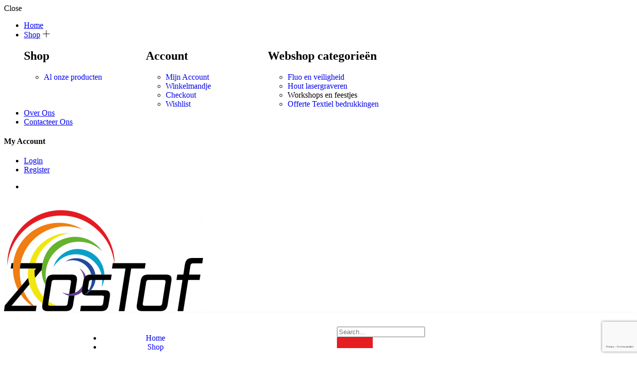

--- FILE ---
content_type: text/html; charset=UTF-8
request_url: https://zostof.be/product/cadeau-tube/
body_size: 40575
content:
<!DOCTYPE html>
<html lang="en-US" prefix="og: https://ogp.me/ns#" class="no-js">
<head>
	<meta charset="UTF-8">
	<meta name="viewport" content="width=device-width">
	<link rel="profile" href="http://gmpg.org/xfn/11">
	<link rel="pingback" href="https://zostof.be/xmlrpc.php">

					<script>document.documentElement.className = document.documentElement.className + ' yes-js js_active js'</script>
			
<!-- Search Engine Optimization by Rank Math - https://rankmath.com/ -->
<title>Cadeau Tube | Zostof</title>
<meta name="description" content="Deze glazen cadeau tubes zijn een super origineel geschenkje waar je ieder mee kan plezieren. Gevuld met wat lekkers en er omheen een lederen tag met bedrukking. (De tag kan ook dienst doen als sleutelhanger of geluksbrenger) Eigen tekst is mogelijk op verzoek (vul dit in in het tekstveld)"/>
<meta name="robots" content="follow, index, max-snippet:-1, max-video-preview:-1, max-image-preview:large"/>
<link rel="canonical" href="https://zostof.be/product/cadeau-tube/" />
<meta property="og:locale" content="en_US" />
<meta property="og:type" content="product" />
<meta property="og:title" content="Cadeau Tube | Zostof" />
<meta property="og:description" content="Deze glazen cadeau tubes zijn een super origineel geschenkje waar je ieder mee kan plezieren. Gevuld met wat lekkers en er omheen een lederen tag met bedrukking. (De tag kan ook dienst doen als sleutelhanger of geluksbrenger) Eigen tekst is mogelijk op verzoek (vul dit in in het tekstveld)" />
<meta property="og:url" content="https://zostof.be/product/cadeau-tube/" />
<meta property="og:site_name" content="zostof" />
<meta property="og:updated_time" content="2021-05-13T15:10:08+00:00" />
<meta property="og:image" content="https://usercontent.one/wp/zostof.be/wp-content/uploads/2021/05/99A4536-683x1024.jpg?media=1720092300" />
<meta property="og:image:secure_url" content="https://usercontent.one/wp/zostof.be/wp-content/uploads/2021/05/99A4536-683x1024.jpg?media=1720092300" />
<meta property="og:image:width" content="660" />
<meta property="og:image:height" content="990" />
<meta property="og:image:alt" content="cadeau tube" />
<meta property="og:image:type" content="image/jpeg" />
<meta property="product:availability" content="instock" />
<meta name="twitter:card" content="summary_large_image" />
<meta name="twitter:title" content="Cadeau Tube | Zostof" />
<meta name="twitter:description" content="Deze glazen cadeau tubes zijn een super origineel geschenkje waar je ieder mee kan plezieren. Gevuld met wat lekkers en er omheen een lederen tag met bedrukking. (De tag kan ook dienst doen als sleutelhanger of geluksbrenger) Eigen tekst is mogelijk op verzoek (vul dit in in het tekstveld)" />
<meta name="twitter:image" content="https://usercontent.one/wp/zostof.be/wp-content/uploads/2021/05/99A4536-683x1024.jpg?media=1720092300" />
<meta name="twitter:label1" content="Price" />
<meta name="twitter:data1" content="&euro;15,00" />
<meta name="twitter:label2" content="Availability" />
<meta name="twitter:data2" content="In stock" />
<script type="application/ld+json" class="rank-math-schema">{"@context":"https://schema.org","@graph":[{"@type":"Place","@id":"https://zostof.be/#place","geo":{"@type":"GeoCoordinates","latitude":"51.3756905","longitude":"4.627895"},"hasMap":"https://www.google.com/maps/search/?api=1&amp;query=51.3756905,4.627895","address":{"@type":"PostalAddress","streetAddress":"oudebraak 78","addressLocality":"Rijkevorsel","addressRegion":"Antwerpen","postalCode":"2310","addressCountry":"Belgium"}},{"@type":"Organization","@id":"https://zostof.be/#organization","name":"ZosTof","url":"https://zostof.be","sameAs":["https://www.facebook.com/zostof"],"address":{"@type":"PostalAddress","streetAddress":"oudebraak 78","addressLocality":"Rijkevorsel","addressRegion":"Antwerpen","postalCode":"2310","addressCountry":"Belgium"},"contactPoint":[{"@type":"ContactPoint","telephone":"+32468541648","contactType":"customer support"}],"location":{"@id":"https://zostof.be/#place"}},{"@type":"WebSite","@id":"https://zostof.be/#website","url":"https://zostof.be","name":"zostof","publisher":{"@id":"https://zostof.be/#organization"},"inLanguage":"en-US"},{"@type":"ImageObject","@id":"https://zostof.be/wp-content/uploads/2021/05/99A4536-scaled.jpg","url":"https://zostof.be/wp-content/uploads/2021/05/99A4536-scaled.jpg","width":"1707","height":"2560","inLanguage":"en-US"},{"@type":"ItemPage","@id":"https://zostof.be/product/cadeau-tube/#webpage","url":"https://zostof.be/product/cadeau-tube/","name":"Cadeau Tube | Zostof","datePublished":"2021-05-13T13:43:54+00:00","dateModified":"2021-05-13T15:10:08+00:00","isPartOf":{"@id":"https://zostof.be/#website"},"primaryImageOfPage":{"@id":"https://zostof.be/wp-content/uploads/2021/05/99A4536-scaled.jpg"},"inLanguage":"en-US"},{"@type":"Product","name":"Cadeau tube | zostof","description":"Deze glazen cadeau tubes zijn een super origineel geschenkje waar je ieder mee kan plezieren. Gevuld met wat lekkers en er omheen een lederen tag met bedrukking. (De tag kan ook dienst doen als sleutelhanger of geluksbrenger) Eigen tekst is mogelijk op verzoek (vul dit in in het tekstveld)","sku":"cadeautube","category":"tekst","mainEntityOfPage":{"@id":"https://zostof.be/product/cadeau-tube/#webpage"},"image":[{"@type":"ImageObject","url":"https://zostof.be/wp-content/uploads/2021/05/99A4536-scaled.jpg","height":"2560","width":"1707"},{"@type":"ImageObject","url":"https://zostof.be/wp-content/uploads/2021/05/99A4536-scaled.jpg","height":"2560","width":"1707"},{"@type":"ImageObject","url":"https://zostof.be/wp-content/uploads/2021/05/99A4538-scaled.jpg","height":"2560","width":"1707"},{"@type":"ImageObject","url":"https://zostof.be/wp-content/uploads/2021/05/99A4529-scaled.jpg","height":"2560","width":"1707"},{"@type":"ImageObject","url":"https://zostof.be/wp-content/uploads/2021/05/99A4547-scaled.jpg","height":"2560","width":"1707"},{"@type":"ImageObject","url":"https://zostof.be/wp-content/uploads/2021/05/99A4545-scaled.jpg","height":"2560","width":"1707"},{"@type":"ImageObject","url":"https://zostof.be/wp-content/uploads/2021/05/99A4543-scaled.jpg","height":"2560","width":"1707"}],"offers":{"@type":"Offer","url":"https://zostof.be/product/cadeau-tube/","sku":"cadeautube","price":"15.00","priceCurrency":"EUR","priceValidUntil":"2027-12-31","seller":{"@type":"Organization","@id":"https://zostof.be/","name":"zostof","url":"https://zostof.be","logo":""},"availability":"http://schema.org/InStock"},"@id":"https://zostof.be/product/cadeau-tube/#richSnippet"}]}</script>
<!-- /Rank Math WordPress SEO plugin -->

<link rel='dns-prefetch' href='//cdn.jsdelivr.net' />
<link rel='dns-prefetch' href='//capi-automation.s3.us-east-2.amazonaws.com' />
<link rel='dns-prefetch' href='//fonts.googleapis.com' />
<link rel="alternate" type="application/rss+xml" title="zostof &raquo; Feed" href="https://zostof.be/feed/" />
<link rel="alternate" type="application/rss+xml" title="zostof &raquo; Comments Feed" href="https://zostof.be/comments/feed/" />
<link rel="alternate" type="application/rss+xml" title="zostof &raquo; Cadeau tube Comments Feed" href="https://zostof.be/product/cadeau-tube/feed/" />
<link rel="alternate" title="oEmbed (JSON)" type="application/json+oembed" href="https://zostof.be/wp-json/oembed/1.0/embed?url=https%3A%2F%2Fzostof.be%2Fproduct%2Fcadeau-tube%2F" />
<link rel="alternate" title="oEmbed (XML)" type="text/xml+oembed" href="https://zostof.be/wp-json/oembed/1.0/embed?url=https%3A%2F%2Fzostof.be%2Fproduct%2Fcadeau-tube%2F&#038;format=xml" />
<style id='wp-img-auto-sizes-contain-inline-css' type='text/css'>
img:is([sizes=auto i],[sizes^="auto," i]){contain-intrinsic-size:3000px 1500px}
/*# sourceURL=wp-img-auto-sizes-contain-inline-css */
</style>
<style id='wp-emoji-styles-inline-css' type='text/css'>

	img.wp-smiley, img.emoji {
		display: inline !important;
		border: none !important;
		box-shadow: none !important;
		height: 1em !important;
		width: 1em !important;
		margin: 0 0.07em !important;
		vertical-align: -0.1em !important;
		background: none !important;
		padding: 0 !important;
	}
/*# sourceURL=wp-emoji-styles-inline-css */
</style>
<link rel='stylesheet' id='wp-block-library-css' href='https://zostof.be/wp-includes/css/dist/block-library/style.min.css?ver=6.9' type='text/css' media='all' />
<style id='wp-block-library-theme-inline-css' type='text/css'>
.wp-block-audio :where(figcaption){color:#555;font-size:13px;text-align:center}.is-dark-theme .wp-block-audio :where(figcaption){color:#ffffffa6}.wp-block-audio{margin:0 0 1em}.wp-block-code{border:1px solid #ccc;border-radius:4px;font-family:Menlo,Consolas,monaco,monospace;padding:.8em 1em}.wp-block-embed :where(figcaption){color:#555;font-size:13px;text-align:center}.is-dark-theme .wp-block-embed :where(figcaption){color:#ffffffa6}.wp-block-embed{margin:0 0 1em}.blocks-gallery-caption{color:#555;font-size:13px;text-align:center}.is-dark-theme .blocks-gallery-caption{color:#ffffffa6}:root :where(.wp-block-image figcaption){color:#555;font-size:13px;text-align:center}.is-dark-theme :root :where(.wp-block-image figcaption){color:#ffffffa6}.wp-block-image{margin:0 0 1em}.wp-block-pullquote{border-bottom:4px solid;border-top:4px solid;color:currentColor;margin-bottom:1.75em}.wp-block-pullquote :where(cite),.wp-block-pullquote :where(footer),.wp-block-pullquote__citation{color:currentColor;font-size:.8125em;font-style:normal;text-transform:uppercase}.wp-block-quote{border-left:.25em solid;margin:0 0 1.75em;padding-left:1em}.wp-block-quote cite,.wp-block-quote footer{color:currentColor;font-size:.8125em;font-style:normal;position:relative}.wp-block-quote:where(.has-text-align-right){border-left:none;border-right:.25em solid;padding-left:0;padding-right:1em}.wp-block-quote:where(.has-text-align-center){border:none;padding-left:0}.wp-block-quote.is-large,.wp-block-quote.is-style-large,.wp-block-quote:where(.is-style-plain){border:none}.wp-block-search .wp-block-search__label{font-weight:700}.wp-block-search__button{border:1px solid #ccc;padding:.375em .625em}:where(.wp-block-group.has-background){padding:1.25em 2.375em}.wp-block-separator.has-css-opacity{opacity:.4}.wp-block-separator{border:none;border-bottom:2px solid;margin-left:auto;margin-right:auto}.wp-block-separator.has-alpha-channel-opacity{opacity:1}.wp-block-separator:not(.is-style-wide):not(.is-style-dots){width:100px}.wp-block-separator.has-background:not(.is-style-dots){border-bottom:none;height:1px}.wp-block-separator.has-background:not(.is-style-wide):not(.is-style-dots){height:2px}.wp-block-table{margin:0 0 1em}.wp-block-table td,.wp-block-table th{word-break:normal}.wp-block-table :where(figcaption){color:#555;font-size:13px;text-align:center}.is-dark-theme .wp-block-table :where(figcaption){color:#ffffffa6}.wp-block-video :where(figcaption){color:#555;font-size:13px;text-align:center}.is-dark-theme .wp-block-video :where(figcaption){color:#ffffffa6}.wp-block-video{margin:0 0 1em}:root :where(.wp-block-template-part.has-background){margin-bottom:0;margin-top:0;padding:1.25em 2.375em}
/*# sourceURL=/wp-includes/css/dist/block-library/theme.min.css */
</style>
<style id='classic-theme-styles-inline-css' type='text/css'>
/*! This file is auto-generated */
.wp-block-button__link{color:#fff;background-color:#32373c;border-radius:9999px;box-shadow:none;text-decoration:none;padding:calc(.667em + 2px) calc(1.333em + 2px);font-size:1.125em}.wp-block-file__button{background:#32373c;color:#fff;text-decoration:none}
/*# sourceURL=/wp-includes/css/classic-themes.min.css */
</style>
<link rel='stylesheet' id='jquery-selectBox-css' href='https://usercontent.one/wp/zostof.be/wp-content/plugins/yith-woocommerce-wishlist/assets/css/jquery.selectBox.css?ver=1.2.0&media=1720092300' type='text/css' media='all' />
<link rel='stylesheet' id='woocommerce_prettyPhoto_css-css' href='//zostof.be/wp-content/plugins/woocommerce/assets/css/prettyPhoto.css?ver=3.1.6' type='text/css' media='all' />
<link rel='stylesheet' id='yith-wcwl-main-css' href='https://usercontent.one/wp/zostof.be/wp-content/plugins/yith-woocommerce-wishlist/assets/css/style.css?ver=4.11.0&media=1720092300' type='text/css' media='all' />
<style id='yith-wcwl-main-inline-css' type='text/css'>
 :root { --rounded-corners-radius: 16px; --add-to-cart-rounded-corners-radius: 16px; --color-headers-background: #F4F4F4; --feedback-duration: 3s } 
 :root { --rounded-corners-radius: 16px; --add-to-cart-rounded-corners-radius: 16px; --color-headers-background: #F4F4F4; --feedback-duration: 3s } 
/*# sourceURL=yith-wcwl-main-inline-css */
</style>
<style id='global-styles-inline-css' type='text/css'>
:root{--wp--preset--aspect-ratio--square: 1;--wp--preset--aspect-ratio--4-3: 4/3;--wp--preset--aspect-ratio--3-4: 3/4;--wp--preset--aspect-ratio--3-2: 3/2;--wp--preset--aspect-ratio--2-3: 2/3;--wp--preset--aspect-ratio--16-9: 16/9;--wp--preset--aspect-ratio--9-16: 9/16;--wp--preset--color--black: #000000;--wp--preset--color--cyan-bluish-gray: #abb8c3;--wp--preset--color--white: #ffffff;--wp--preset--color--pale-pink: #f78da7;--wp--preset--color--vivid-red: #cf2e2e;--wp--preset--color--luminous-vivid-orange: #ff6900;--wp--preset--color--luminous-vivid-amber: #fcb900;--wp--preset--color--light-green-cyan: #7bdcb5;--wp--preset--color--vivid-green-cyan: #00d084;--wp--preset--color--pale-cyan-blue: #8ed1fc;--wp--preset--color--vivid-cyan-blue: #0693e3;--wp--preset--color--vivid-purple: #9b51e0;--wp--preset--gradient--vivid-cyan-blue-to-vivid-purple: linear-gradient(135deg,rgb(6,147,227) 0%,rgb(155,81,224) 100%);--wp--preset--gradient--light-green-cyan-to-vivid-green-cyan: linear-gradient(135deg,rgb(122,220,180) 0%,rgb(0,208,130) 100%);--wp--preset--gradient--luminous-vivid-amber-to-luminous-vivid-orange: linear-gradient(135deg,rgb(252,185,0) 0%,rgb(255,105,0) 100%);--wp--preset--gradient--luminous-vivid-orange-to-vivid-red: linear-gradient(135deg,rgb(255,105,0) 0%,rgb(207,46,46) 100%);--wp--preset--gradient--very-light-gray-to-cyan-bluish-gray: linear-gradient(135deg,rgb(238,238,238) 0%,rgb(169,184,195) 100%);--wp--preset--gradient--cool-to-warm-spectrum: linear-gradient(135deg,rgb(74,234,220) 0%,rgb(151,120,209) 20%,rgb(207,42,186) 40%,rgb(238,44,130) 60%,rgb(251,105,98) 80%,rgb(254,248,76) 100%);--wp--preset--gradient--blush-light-purple: linear-gradient(135deg,rgb(255,206,236) 0%,rgb(152,150,240) 100%);--wp--preset--gradient--blush-bordeaux: linear-gradient(135deg,rgb(254,205,165) 0%,rgb(254,45,45) 50%,rgb(107,0,62) 100%);--wp--preset--gradient--luminous-dusk: linear-gradient(135deg,rgb(255,203,112) 0%,rgb(199,81,192) 50%,rgb(65,88,208) 100%);--wp--preset--gradient--pale-ocean: linear-gradient(135deg,rgb(255,245,203) 0%,rgb(182,227,212) 50%,rgb(51,167,181) 100%);--wp--preset--gradient--electric-grass: linear-gradient(135deg,rgb(202,248,128) 0%,rgb(113,206,126) 100%);--wp--preset--gradient--midnight: linear-gradient(135deg,rgb(2,3,129) 0%,rgb(40,116,252) 100%);--wp--preset--font-size--small: 13px;--wp--preset--font-size--medium: 20px;--wp--preset--font-size--large: 36px;--wp--preset--font-size--x-large: 42px;--wp--preset--spacing--20: 0.44rem;--wp--preset--spacing--30: 0.67rem;--wp--preset--spacing--40: 1rem;--wp--preset--spacing--50: 1.5rem;--wp--preset--spacing--60: 2.25rem;--wp--preset--spacing--70: 3.38rem;--wp--preset--spacing--80: 5.06rem;--wp--preset--shadow--natural: 6px 6px 9px rgba(0, 0, 0, 0.2);--wp--preset--shadow--deep: 12px 12px 50px rgba(0, 0, 0, 0.4);--wp--preset--shadow--sharp: 6px 6px 0px rgba(0, 0, 0, 0.2);--wp--preset--shadow--outlined: 6px 6px 0px -3px rgb(255, 255, 255), 6px 6px rgb(0, 0, 0);--wp--preset--shadow--crisp: 6px 6px 0px rgb(0, 0, 0);}:where(.is-layout-flex){gap: 0.5em;}:where(.is-layout-grid){gap: 0.5em;}body .is-layout-flex{display: flex;}.is-layout-flex{flex-wrap: wrap;align-items: center;}.is-layout-flex > :is(*, div){margin: 0;}body .is-layout-grid{display: grid;}.is-layout-grid > :is(*, div){margin: 0;}:where(.wp-block-columns.is-layout-flex){gap: 2em;}:where(.wp-block-columns.is-layout-grid){gap: 2em;}:where(.wp-block-post-template.is-layout-flex){gap: 1.25em;}:where(.wp-block-post-template.is-layout-grid){gap: 1.25em;}.has-black-color{color: var(--wp--preset--color--black) !important;}.has-cyan-bluish-gray-color{color: var(--wp--preset--color--cyan-bluish-gray) !important;}.has-white-color{color: var(--wp--preset--color--white) !important;}.has-pale-pink-color{color: var(--wp--preset--color--pale-pink) !important;}.has-vivid-red-color{color: var(--wp--preset--color--vivid-red) !important;}.has-luminous-vivid-orange-color{color: var(--wp--preset--color--luminous-vivid-orange) !important;}.has-luminous-vivid-amber-color{color: var(--wp--preset--color--luminous-vivid-amber) !important;}.has-light-green-cyan-color{color: var(--wp--preset--color--light-green-cyan) !important;}.has-vivid-green-cyan-color{color: var(--wp--preset--color--vivid-green-cyan) !important;}.has-pale-cyan-blue-color{color: var(--wp--preset--color--pale-cyan-blue) !important;}.has-vivid-cyan-blue-color{color: var(--wp--preset--color--vivid-cyan-blue) !important;}.has-vivid-purple-color{color: var(--wp--preset--color--vivid-purple) !important;}.has-black-background-color{background-color: var(--wp--preset--color--black) !important;}.has-cyan-bluish-gray-background-color{background-color: var(--wp--preset--color--cyan-bluish-gray) !important;}.has-white-background-color{background-color: var(--wp--preset--color--white) !important;}.has-pale-pink-background-color{background-color: var(--wp--preset--color--pale-pink) !important;}.has-vivid-red-background-color{background-color: var(--wp--preset--color--vivid-red) !important;}.has-luminous-vivid-orange-background-color{background-color: var(--wp--preset--color--luminous-vivid-orange) !important;}.has-luminous-vivid-amber-background-color{background-color: var(--wp--preset--color--luminous-vivid-amber) !important;}.has-light-green-cyan-background-color{background-color: var(--wp--preset--color--light-green-cyan) !important;}.has-vivid-green-cyan-background-color{background-color: var(--wp--preset--color--vivid-green-cyan) !important;}.has-pale-cyan-blue-background-color{background-color: var(--wp--preset--color--pale-cyan-blue) !important;}.has-vivid-cyan-blue-background-color{background-color: var(--wp--preset--color--vivid-cyan-blue) !important;}.has-vivid-purple-background-color{background-color: var(--wp--preset--color--vivid-purple) !important;}.has-black-border-color{border-color: var(--wp--preset--color--black) !important;}.has-cyan-bluish-gray-border-color{border-color: var(--wp--preset--color--cyan-bluish-gray) !important;}.has-white-border-color{border-color: var(--wp--preset--color--white) !important;}.has-pale-pink-border-color{border-color: var(--wp--preset--color--pale-pink) !important;}.has-vivid-red-border-color{border-color: var(--wp--preset--color--vivid-red) !important;}.has-luminous-vivid-orange-border-color{border-color: var(--wp--preset--color--luminous-vivid-orange) !important;}.has-luminous-vivid-amber-border-color{border-color: var(--wp--preset--color--luminous-vivid-amber) !important;}.has-light-green-cyan-border-color{border-color: var(--wp--preset--color--light-green-cyan) !important;}.has-vivid-green-cyan-border-color{border-color: var(--wp--preset--color--vivid-green-cyan) !important;}.has-pale-cyan-blue-border-color{border-color: var(--wp--preset--color--pale-cyan-blue) !important;}.has-vivid-cyan-blue-border-color{border-color: var(--wp--preset--color--vivid-cyan-blue) !important;}.has-vivid-purple-border-color{border-color: var(--wp--preset--color--vivid-purple) !important;}.has-vivid-cyan-blue-to-vivid-purple-gradient-background{background: var(--wp--preset--gradient--vivid-cyan-blue-to-vivid-purple) !important;}.has-light-green-cyan-to-vivid-green-cyan-gradient-background{background: var(--wp--preset--gradient--light-green-cyan-to-vivid-green-cyan) !important;}.has-luminous-vivid-amber-to-luminous-vivid-orange-gradient-background{background: var(--wp--preset--gradient--luminous-vivid-amber-to-luminous-vivid-orange) !important;}.has-luminous-vivid-orange-to-vivid-red-gradient-background{background: var(--wp--preset--gradient--luminous-vivid-orange-to-vivid-red) !important;}.has-very-light-gray-to-cyan-bluish-gray-gradient-background{background: var(--wp--preset--gradient--very-light-gray-to-cyan-bluish-gray) !important;}.has-cool-to-warm-spectrum-gradient-background{background: var(--wp--preset--gradient--cool-to-warm-spectrum) !important;}.has-blush-light-purple-gradient-background{background: var(--wp--preset--gradient--blush-light-purple) !important;}.has-blush-bordeaux-gradient-background{background: var(--wp--preset--gradient--blush-bordeaux) !important;}.has-luminous-dusk-gradient-background{background: var(--wp--preset--gradient--luminous-dusk) !important;}.has-pale-ocean-gradient-background{background: var(--wp--preset--gradient--pale-ocean) !important;}.has-electric-grass-gradient-background{background: var(--wp--preset--gradient--electric-grass) !important;}.has-midnight-gradient-background{background: var(--wp--preset--gradient--midnight) !important;}.has-small-font-size{font-size: var(--wp--preset--font-size--small) !important;}.has-medium-font-size{font-size: var(--wp--preset--font-size--medium) !important;}.has-large-font-size{font-size: var(--wp--preset--font-size--large) !important;}.has-x-large-font-size{font-size: var(--wp--preset--font-size--x-large) !important;}
:where(.wp-block-post-template.is-layout-flex){gap: 1.25em;}:where(.wp-block-post-template.is-layout-grid){gap: 1.25em;}
:where(.wp-block-term-template.is-layout-flex){gap: 1.25em;}:where(.wp-block-term-template.is-layout-grid){gap: 1.25em;}
:where(.wp-block-columns.is-layout-flex){gap: 2em;}:where(.wp-block-columns.is-layout-grid){gap: 2em;}
:root :where(.wp-block-pullquote){font-size: 1.5em;line-height: 1.6;}
/*# sourceURL=global-styles-inline-css */
</style>
<link rel='stylesheet' id='contact-form-7-css' href='https://usercontent.one/wp/zostof.be/wp-content/plugins/contact-form-7/includes/css/styles.css?ver=6.1.4&media=1720092300' type='text/css' media='all' />
<link rel='stylesheet' id='cf7msm_styles-css' href='https://usercontent.one/wp/zostof.be/wp-content/plugins/contact-form-7-multi-step-module/resources/cf7msm.css?ver=4.5&media=1720092300' type='text/css' media='all' />
<link rel='stylesheet' id='lumise-style-css' href='https://usercontent.one/wp/zostof.be/wp-content/plugins/lumise/assets/css/frontend.css?ver=2.0.4&media=1720092300' type='text/css' media='all' />
<link rel='stylesheet' id='photoswipe-css' href='https://usercontent.one/wp/zostof.be/wp-content/plugins/woocommerce/assets/css/photoswipe/photoswipe.min.css?ver=10.4.3&media=1720092300' type='text/css' media='all' />
<link rel='stylesheet' id='photoswipe-default-skin-css' href='https://usercontent.one/wp/zostof.be/wp-content/plugins/woocommerce/assets/css/photoswipe/default-skin/default-skin.min.css?ver=10.4.3&media=1720092300' type='text/css' media='all' />
<link rel='stylesheet' id='woocommerce-layout-css' href='https://usercontent.one/wp/zostof.be/wp-content/plugins/woocommerce/assets/css/woocommerce-layout.css?ver=10.4.3&media=1720092300' type='text/css' media='all' />
<link rel='stylesheet' id='woocommerce-smallscreen-css' href='https://usercontent.one/wp/zostof.be/wp-content/plugins/woocommerce/assets/css/woocommerce-smallscreen.css?ver=10.4.3&media=1720092300' type='text/css' media='only screen and (max-width: 768px)' />
<link rel='stylesheet' id='woocommerce-general-css' href='https://usercontent.one/wp/zostof.be/wp-content/plugins/woocommerce/assets/css/woocommerce.css?ver=10.4.3&media=1720092300' type='text/css' media='all' />
<style id='woocommerce-inline-inline-css' type='text/css'>
.woocommerce form .form-row .required { visibility: visible; }
/*# sourceURL=woocommerce-inline-inline-css */
</style>
<link rel='stylesheet' id='sendcloud-checkout-css-css' href='https://usercontent.one/wp/zostof.be/wp-content/plugins/sendcloud-shipping/resources/css/sendcloud-checkout.css?ver=2.4.5&media=1720092300' type='text/css' media='all' />
<link rel='stylesheet' id='product-size-charts-css' href='https://usercontent.one/wp/zostof.be/wp-content/plugins/woo-advanced-product-size-chart/public/css/size-chart-for-woocommerce-public.css?ver=2.4.7&media=1720092300' type='text/css' media='all' />
<link rel='stylesheet' id='select2-css' href='https://usercontent.one/wp/zostof.be/wp-content/plugins/woocommerce/assets/css/select2.css?ver=10.4.3&media=1720092300' type='text/css' media='all' />
<link rel='stylesheet' id='mollie-applepaydirect-css' href='https://usercontent.one/wp/zostof.be/wp-content/plugins/mollie-payments-for-woocommerce/public/css/mollie-applepaydirect.min.css?media=1720092300?ver=1768849676' type='text/css' media='screen' />
<link rel='stylesheet' id='tawcvs-frontend-css' href='https://usercontent.one/wp/zostof.be/wp-content/plugins/variation-swatches-for-woocommerce/assets/css/frontend.css?ver=2.2.5&media=1720092300' type='text/css' media='all' />
<link rel='stylesheet' id='yith_wapo_front-css' href='https://usercontent.one/wp/zostof.be/wp-content/plugins/yith-woocommerce-product-add-ons/assets/css/front.css?ver=4.26.0&media=1720092300' type='text/css' media='all' />
<style id='yith_wapo_front-inline-css' type='text/css'>
:root{--yith-wapo-required-option-color:#AF2323;--yith-wapo-checkbox-style:5px;--yith-wapo-color-swatch-style:2px;--yith-wapo-label-font-size:16px;--yith-wapo-description-font-size:12px;--yith-wapo-color-swatch-size:40px;--yith-wapo-block-padding:px px px px ;--yith-wapo-block-background-color:#ffffff;--yith-wapo-accent-color-color:#03bfac;--yith-wapo-form-border-color-color:#7a7a7a;--yith-wapo-price-box-colors-text:#474747;--yith-wapo-price-box-colors-background:#ffffff;--yith-wapo-uploads-file-colors-background:#f3f3f3;--yith-wapo-uploads-file-colors-border:#c4c4c4;--yith-wapo-tooltip-colors-text:#ffffff;--yith-wapo-tooltip-colors-background:#03bfac;}
/*# sourceURL=yith_wapo_front-inline-css */
</style>
<link rel='stylesheet' id='dashicons-css' href='https://zostof.be/wp-includes/css/dashicons.min.css?ver=6.9' type='text/css' media='all' />
<style id='dashicons-inline-css' type='text/css'>
[data-font="Dashicons"]:before {font-family: 'Dashicons' !important;content: attr(data-icon) !important;speak: none !important;font-weight: normal !important;font-variant: normal !important;text-transform: none !important;line-height: 1 !important;font-style: normal !important;-webkit-font-smoothing: antialiased !important;-moz-osx-font-smoothing: grayscale !important;}
/*# sourceURL=dashicons-inline-css */
</style>
<link rel='stylesheet' id='yith-plugin-fw-icon-font-css' href='https://usercontent.one/wp/zostof.be/wp-content/plugins/yith-woocommerce-product-add-ons/plugin-fw/assets/css/yith-icon.css?ver=4.7.7&media=1720092300' type='text/css' media='all' />
<link rel='stylesheet' id='capie-wc-quantity-increment-css' href='https://usercontent.one/wp/zostof.be/wp-content/themes/capie/css/wc-quantity-increment.css?ver=6.9&media=1720092300' type='text/css' media='all' />
<link rel='stylesheet' id='capie-woocommerce-css' href='https://usercontent.one/wp/zostof.be/wp-content/themes/capie/css/woocommerce.css?ver=1.0.56&media=1720092300' type='text/css' media='all' />
<link rel='stylesheet' id='capie-theme-fonts-css' href='https://fonts.googleapis.com/css?family=Lato:300,300i,400,400i,500,600,700,800&#038;subset=latin%2Clatin-ext' type='text/css' media='all' />
<link rel='stylesheet' id='font-awesome-css' href='https://usercontent.one/wp/zostof.be/wp-content/plugins/elementor/assets/lib/font-awesome/css/font-awesome.min.css?ver=4.7.0&media=1720092300' type='text/css' media='all' />
<style id='font-awesome-inline-css' type='text/css'>
[data-font="FontAwesome"]:before {font-family: 'FontAwesome' !important;content: attr(data-icon) !important;speak: none !important;font-weight: normal !important;font-variant: normal !important;text-transform: none !important;line-height: 1 !important;font-style: normal !important;-webkit-font-smoothing: antialiased !important;-moz-osx-font-smoothing: grayscale !important;}
/*# sourceURL=font-awesome-inline-css */
</style>
<link rel='stylesheet' id='themify-icons-css' href='https://usercontent.one/wp/zostof.be/wp-content/themes/capie/css/themify-icons.css?ver=1.0.0&media=1720092300' type='text/css' media='all' />
<link rel='stylesheet' id='font-icomoon-css' href='https://usercontent.one/wp/zostof.be/wp-content/themes/capie/css/font-icomoon.css?ver=1.0.0&media=1720092300' type='text/css' media='all' />
<link rel='stylesheet' id='eleganticon-style-css' href='https://usercontent.one/wp/zostof.be/wp-content/themes/capie/css/eleganticon-style.css?ver=1.0.0&media=1720092300' type='text/css' media='all' />
<link rel='stylesheet' id='animate-css' href='https://usercontent.one/wp/zostof.be/wp-content/themes/capie/css/animate.css?ver=3.6.0&media=1720092300' type='text/css' media='all' />
<link rel='stylesheet' id='bootstrap-css' href='https://usercontent.one/wp/zostof.be/wp-content/themes/capie/css/bootstrap.css?ver=3.2.0&media=1720092300' type='text/css' media='all' />
<link rel='stylesheet' id='slick-css' href='https://usercontent.one/wp/zostof.be/wp-content/themes/capie/css/slick.css?ver=1.8.0&media=1720092300' type='text/css' media='all' />
<link rel='stylesheet' id='magnific-popup-css' href='https://usercontent.one/wp/zostof.be/wp-content/themes/capie/css/magnific-popup.css?ver=1.1.0&media=1720092300' type='text/css' media='all' />
<link rel='stylesheet' id='perfect-scrollbar-css' href='https://usercontent.one/wp/zostof.be/wp-content/themes/capie/css/perfect-scrollbar.css?ver=0.6.12&media=1720092300' type='text/css' media='all' />
<link rel='stylesheet' id='capie-elements-form-css' href='https://usercontent.one/wp/zostof.be/wp-content/themes/capie/css/elements-form.css?ver=1.0&media=1720092300' type='text/css' media='all' />
<link rel='stylesheet' id='capie-blog-css' href='https://usercontent.one/wp/zostof.be/wp-content/themes/capie/css/blog.css?ver=1.0&media=1720092300' type='text/css' media='all' />
<link rel='stylesheet' id='capie-elements-widget-css' href='https://usercontent.one/wp/zostof.be/wp-content/themes/capie/css/elements-widget.css?ver=1.0&media=1720092300' type='text/css' media='all' />
<link rel='stylesheet' id='capie-template-css' href='https://usercontent.one/wp/zostof.be/wp-content/themes/capie/css/template.css?ver=1.0&media=1720092300' type='text/css' media='all' />
<style id='capie-template-inline-css' type='text/css'>
/* seting background main */.wishlist-icon .count,.mini-cart .count,.widget-mailchimp .mc4wp-form-fields input[type="submit"]:hover,.megamenu>li>a::after,.widget-banner .btn-banner.default::before,.woocommerce .product-block .sale-perc,.shop-top-sidebar-wrapper .tagcloud a:focus,.social-top li a:hover,.social-top li a:focus,.social-top li a:active,.widget-nav-menu .menu li a::after,.shop-top-sidebar-wrapper .tagcloud a:active,.widget-sidebar-menu .sidebar-menu-btn::before,.woocommerce div.product form.cart .button,.shop-top-sidebar-wrapper .tagcloud a,.woocommerce div.product form.cart .button:hover,.woocommerce div.product form.cart .button:focus,.shop-top-sidebar-wrapper .tagcloud a:hover,.popupnewsletter-wrapper .modal-content form [type="submit"],.widget-sidebar-menu .sidebar-menu-content .sidebar-menu-nav ul>li>a::after,.widget-social .social a:hover,.widget-social .social a:focus,.widget-banner .btn-banner.white::before,.details-product .information .add_to_wishlist:hover,.details-product .information .compare:hover,.slick-carousel .slick-arrow::before,.slick-carousel .slick-arrow:hover,.slick-carousel .slick-arrow:active,.slick-carousel .slick-arrow:focus,.widget-blogs .post.post-grid-overlay::before,.elementor-47 .elementor-element.elementor-element-c27a676 a::after,.details-product .apus-woocommerce-product-gallery-wrapper .woocommerce-product-gallery__trigger::before,.details-product .product_meta a::after,.no-touch .snpt-pict-item:hover .widget-hotspot,.no-touch .snptwdgt__item:hover .widget-hotspot,.widget-lookbook .btn-lookbook::after,.widget-blogs .post.post-list-v2 .list-categories,.tp-caption.capie-link::before,.apus-header .widget-nav-menu.vertical .menu>li>a::after,.btn-theme,.viewmore-products-btn,.btn-theme:active,.viewmore-products-btn:active,.btn-theme:hover,.viewmore-products-btn:hover,.btn-theme:focus,.viewmore-products-btn:focus,.apus-price-filter li a::after,.apus-product-sorting li a::after,.apus-shop-header .widget_layered_nav ul li a::after,.apus-shop-header .product-categories li a::after,.woocommerce #respond input#submit,.woocommerce a.button,.woocommerce button.button,.woocommerce input.button,.woocommerce #respond input#submit:hover,.woocommerce a.button:hover,.woocommerce button.button:hover,.woocommerce input.button:hover,.woocommerce #respond input#submit:active,.woocommerce a.button:active,.woocommerce button.button:active,.woocommerce input.button:active,.woocommerce #respond input#submit:focus,.woocommerce a.button:focus,.woocommerce button.button:focus,.woocommerce input.button:focus,.video-wrapper-inner .popup-video,.user .create a::before,input[type="button"],input[type="reset"],input[type="submit"],.tagcloud a::after,.woocommerce .widget_price_filter .ui-slider .ui-slider-range,form.login .lost_password a::after, form.register .lost_password a::after,.btn:hover, .viewmore-products-btn:hover, .woocommerce table.wishlist_table td.product-add-to-cart a:hover, .woocommerce .return-to-shop .button:hover, .woocommerce .track_order .button:hover, .woocommerce #respond input#submit:hover, .woocommerce .details-product .information .stock.out-of-stock:hover, .woocommerce table.shop_table input.button:hover, .woocommerce .woocommerce-message .button:hover, .woocommerce .checkout_coupon .button:hover, .wfg-button:hover, #add_payment_method .wc-proceed-to-checkout a.checkout-button:hover, .woocommerce-cart .wc-proceed-to-checkout a.checkout-button:hover, .woocommerce-checkout .wc-proceed-to-checkout a.checkout-button:hover,button:focus, .btn:focus, .viewmore-products-btn:focus, .woocommerce table.wishlist_table td.product-add-to-cart a:focus, .woocommerce .return-to-shop .button:focus, .woocommerce .track_order .button:focus, .woocommerce #respond input#submit:focus, .woocommerce .details-product .information .stock.out-of-stock:focus, .woocommerce table.shop_table input.button:focus, .woocommerce .woocommerce-message .button:focus, .woocommerce .checkout_coupon .button:focus, .wfg-button:focus, #add_payment_method .wc-proceed-to-checkout a.checkout-button:focus, .woocommerce-cart .wc-proceed-to-checkout a.checkout-button:focus, .woocommerce-checkout .wc-proceed-to-checkout a.checkout-button:focus,.btn:active, .viewmore-products-btn:active, .woocommerce table.wishlist_table td.product-add-to-cart a:active, .woocommerce .return-to-shop .button:active, .woocommerce .track_order .button:active, .woocommerce #respond input#submit:active, .woocommerce .details-product .information .stock.out-of-stock:active, .woocommerce table.shop_table input.button:active, .woocommerce .woocommerce-message .button:active, .woocommerce .checkout_coupon .button:active, .wfg-button:active, #add_payment_method .wc-proceed-to-checkout a.checkout-button:active, .woocommerce-cart .wc-proceed-to-checkout a.checkout-button:active, .woocommerce-checkout .wc-proceed-to-checkout a.checkout-button:active,.woocommerce .woocommerce-message .button, .woocommerce .checkout_coupon .button,#add_payment_method #payment a::after, .woocommerce-cart #payment a::after, .woocommerce-checkout #payment a::after,.btn-theme, .viewmore-products-btn, .woocommerce table.wishlist_table td.product-add-to-cart a, .woocommerce .return-to-shop .button, .woocommerce .track_order .button, .woocommerce #respond input#submit,.btn-theme:active, .viewmore-products-btn:active, .woocommerce table.wishlist_table td.product-add-to-cart a:active, .woocommerce .return-to-shop .button:active, .woocommerce .track_order .button:active, .woocommerce #respond input#submit:active, .btn-theme:hover, .viewmore-products-btn:hover, .woocommerce table.wishlist_table td.product-add-to-cart a:hover, .woocommerce .return-to-shop .button:hover, .woocommerce .track_order .button:hover, .woocommerce #respond input#submit:hover, .btn-theme:focus, .viewmore-products-btn:focus, .woocommerce table.wishlist_table td.product-add-to-cart a:focus, .woocommerce .return-to-shop .button:focus, .woocommerce .track_order .button:focus, .woocommerce #respond input#submit:focus,#add_payment_method table.cart input[type="submit"]:hover, .woocommerce-cart table.cart input[type="submit"]:hover, .woocommerce-checkout table.cart input[type="submit"]:hover{background-color: #e51c20;}.widget-banner .title p,.widget-banner .btn-banner,.widget-banner .title {background-image: linear-gradient(to right, #e51c20, #e51c20 50%, #171717 50%);}/* setting color*/a:hover,a:focus,.btn-link,.woocommerce table.shop_table tbody .product-subtotal,.woocommerce table.shop_table td.product-price,.apus-products-list .price,.widget-banner .btn-banner.default:hover,.woocommerce .product-block.grid .price,.woocommerce .product-block .quickview:hover,.woocommerce .product-block .quickview .fa,.apus-products-list .product-block:hover .name a,.widget-features-box .icon,.widget-features-box .item-inner .features-box-content a:hover,.widget-features-box .item-inner .features-box-content a:hover .title,.apus-footer a:hover,.apus-footer a:focus,.user .create a:hover,.user .create a:active,.user .create a:focus,.woocommerce .product-block.grid .quickview.loading::before,.popupnewsletter-wrapper .close-dont-show:hover,.widget-sidebar-menu .sidebar-menu-content .sidebar-menu-nav ul>li>a:hover,.category-item .product-nb,.apus-loadmore-btn:hover::before,.apus-loadmore-btn:active::before,.btn.btn-shadow:hover,.btn-shadow.viewmore-products-btn:hover,.btn.btn-shadow:active,.btn-shadow.viewmore-products-btn:active,.btn.btn-shadow:focus,.btn-shadow.viewmore-products-btn:focus,.btn.btn-shadow::after,.btn-shadow.viewmore-products-btn::after,.btn.btn-outline-primary:hover,.btn-outline-primary.viewmore-products-btn:hover,.btn.btn-outline-primary:focus,.btn-outline-primary.viewmore-products-btn:focus,.btn.btn-outline-primary:active,.btn-outline-primary.viewmore-products-btn:active,.btn.btn-outline-primary::after,.btn-outline-primary.viewmore-products-btn::after,.header-announcement-bar,.header-language .dropdown-menu>li>a:hover,.elementor-47 .elementor-element.elementor-element-c27a676 a,.widget-lookbook .btn-lookbook:hover,.widget-lookbook .title:hover,.widget-instagram .widget-subtitle a,.widget-instagram .widget-subtitle a:hover,.apus-header .widget-nav-menu.vertical .menu>li>a:hover,.header-customerbar .header-promo+.header-phone .tel-phone,.show-filter:hover,.show-filter:active,.shop-top-sidebar-wrapper .wrapper-limit .apus-product-sorting .active,.shop-top-sidebar-wrapper .wrapper-limit .apus-product-sorting .current,.shop-top-sidebar-wrapper .wrapper-limit .apus-price-filter .active,.shop-top-sidebar-wrapper .wrapper-limit .apus-price-filter .current,.apus-price-filter li a:hover,.apus-product-sorting li a:hover,.product-categories li a:hover,.product-categories li a:active,.woocommerce-widget-layered-nav-list .woocommerce-widget-layered-nav-list__item>a:hover,.woocommerce .woocommerce-product-rating .woocommerce-review-link,.apus-breadscrumb.woo-breadcrumb .breadcrumb a:hover,.details-product .product_meta a:hover,.details-product .product_meta a:focus,.details-product .product_meta a:active,.details-product .apus-social-share a:hover,.details-product .apus-social-share a:active,.apus-breadscrumb .breadcrumb a:hover,.apus-breadscrumb .breadcrumb a:active,.post-list-item .top-info a,.btn-readmore:hover,.widget_meta ul li:hover>a,.widget_archive ul li:hover>a,.widget_recent_entries ul li:hover>a,.widget_categories ul li:hover>a,.posts-list .top-info a:hover,.posts-list .top-info a:focus,.tagcloud a:hover,.tagcloud a:focus,.tagcloud a.active,.detail-post .list-categories a,.detail-post .meta-detail a:hover,.detail-post .meta-detail a:focus,.detail-post .meta-detail a:active,.detail-post .apus-social-share a:hover,.detail-post .apus-social-share a:focus,.detail-post .apus-social-share a:active,.detail-post .entry-tags-list a:hover,.detail-post .entry-tags-list a:active,.page-404 .title-big,.apus-search-form .autocomplete-list-item .name-product strong,.apus-search-form .autocomplete-list-item .price ins,form.login .lost_password a:hover, form.register .lost_password a:hover,form.login .lost_password a:active, form.register .lost_password a:active,form.login .lost_password a:focus, form.register .lost_password a:focus,#order_review .woocommerce-Price-amount,.woocommerce .woocommerce_form_login .woocommerce-info a, .woocommerce .woocommerce_form_coupon .woocommerce-info a,#order_review .order-total .amount, #order_review .cart-subtotal .amount,#add_payment_method #payment a, .woocommerce-cart #payment a, .woocommerce-checkout #payment a,.woocommerce .cart_totals table.shop_table th .woocommerce-Price-amount, .woocommerce .cart_totals table.shop_table td .woocommerce-Price-amount,.woocommerce div.product p.price, .woocommerce div.product span.price,.woocommerce ul.product_list_widget .woocommerce-Price-amount,.product-categories + .view-more-list-cat,.widget_price_filter .price_slider_amount .price_label,.woocommerce .widget_price_filter .price_slider_amount .button:hover, .woocommerce .widget_price_filter .price_slider_amount .button:focus, .woocommerce .widget_price_filter .price_slider_amount .button:active{color: #e51c20;}#slide-4-layer-15:hover,#slide-3-layer-19:hover,.woocommerce table.shop_table .product-remove .remove,.woocommerce table.shop_table .product-remove .remove:hover,.woocommerce table.shop_table .product-remove .remove:active,.woocommerce table.shop_table .product-remove .remove:focus{color: #e51c20 !important;}#slide-4-layer-11, #slide-3-layer-1, #slide-6-layer-11, #slide-5-layer-1, #slide-11-layer-1, #slide-13-layer-1, #slide-7-layer-8, #slide-8-layer-11, #slide-19-layer-3, #slide-20-layer-3, #slide-21-layer-3, #slide-9-layer-8, #slide-10-layer-11, #slide-1-layer-3, #slide-18-layer-3, #slide-18-layer-5:hover, #slide-1-layer-5:hover, #slide-10-layer-15:hover, #slide-21-layer-5:hover, #slide-20-layer-5:hover, #slide-8-layer-15:hover, #slide-7-layer-19:hover, #slide-6-layer-15:hover, #slide-5-layer-19:hover, #slide-11-layer-19:hover, #slide-11-layer-19:hover, #slide-13-layer-19:hover, #slide-19-layer-5:hover, #slide-9-layer-19:hover, .widget-banner .banner-content .subtitle{color: #e51c20 !important;}.woocommerce .product-block .sale-perc .sale-perc-inner::before {border-bottom-color: #e51c20 ;}/* setting border color*/.apus-checkout-step li.active::after,#slide-6-layer-15,#slide-5-layer-19,#slide-11-layer-19,#slide-11-layer-19,#slide-13-layer-19,#slide-14-layer-19,#slide-15-layer-19,#slide-9-layer-19,.details-product .apus-woocommerce-product-gallery-thumbs .slick-slide:hover .thumbs-inner, .details-product .apus-woocommerce-product-gallery-thumbs .slick-slide:active .thumbs-inner, .details-product .apus-woocommerce-product-gallery-thumbs .slick-slide.slick-current .thumbs-inner,.product-block-list:hover,#slide-4-layer-15,#slide-3-layer-19,.woocommerce .widget_price_filter .price_slider_amount .button,.border-theme,#slide-10-layer-15,.btn-theme, .viewmore-products-btn,.woocommerce div.product form.cart .button:hover, .woocommerce div.product form.cart .button:focus,#slide-7-layer-19,#slide-8-layer-15,.btn-theme:active, .viewmore-products-btn:active, .btn-theme:hover, .viewmore-products-btn:hover, .btn-theme:focus, .viewmore-products-btn:focus,.widget-social .social a:hover, .widget-social .social a:focus,.btn.btn-outline-primary, .btn-outline-primary.viewmore-products-btn,textarea:active, textarea:hover, textarea:focus,input[type="text"]:focus, input[type="password"]:focus, input[type="datetime"]:focus, input[type="datetime-local"]:focus, input[type="date"]:focus, input[type="month"]:focus, input[type="time"]:focus, input[type="week"]:focus, input[type="number"]:focus, input[type="email"]:focus, input[type="url"]:focus, input[type="search"]:focus, input[type="tel"]:focus, input[type="color"]:focus, input[type="text"]:hover, input[type="password"]:hover, input[type="datetime"]:hover, input[type="datetime-local"]:hover, input[type="date"]:hover, input[type="month"]:hover, input[type="time"]:hover, input[type="week"]:hover, input[type="number"]:hover, input[type="email"]:hover, input[type="url"]:hover, input[type="search"]:hover, input[type="tel"]:hover, input[type="color"]:hover, input[type="text"]:active, input[type="password"]:active, input[type="datetime"]:active, input[type="datetime-local"]:active, input[type="date"]:active, input[type="month"]:active, input[type="time"]:active, input[type="week"]:active, input[type="number"]:active, input[type="email"]:active, input[type="url"]:active, input[type="search"]:active, input[type="tel"]:active, input[type="color"]:active,.btn-theme, .viewmore-products-btn, .woocommerce table.wishlist_table td.product-add-to-cart a, .woocommerce .return-to-shop .button, .woocommerce .track_order .button, .woocommerce #respond input#submit,.woocommerce form .form-row input.input-text:focus, .woocommerce form .form-row textarea:focus{border-color: #e51c20 !important;}.details-product .information .price,.product-block-list .price,.text-theme{color: #e51c20 !important;}.apus-checkout-step li.active .inner::after {border-color: #fff #e51c20;}
/*# sourceURL=capie-template-inline-css */
</style>
<link rel='stylesheet' id='capie-style-css' href='https://usercontent.one/wp/zostof.be/wp-content/themes/capie/style.css?ver=1.0&media=1720092300' type='text/css' media='all' />
<script type="text/template" id="tmpl-variation-template">
	<div class="woocommerce-variation-description">{{{ data.variation.variation_description }}}</div>
	<div class="woocommerce-variation-price">{{{ data.variation.price_html }}}</div>
	<div class="woocommerce-variation-availability">{{{ data.variation.availability_html }}}</div>
</script>
<script type="text/template" id="tmpl-unavailable-variation-template">
	<p role="alert">Sorry, this product is unavailable. Please choose a different combination.</p>
</script>
<script type="text/javascript" src="https://zostof.be/wp-includes/js/jquery/jquery.min.js?ver=3.7.1" id="jquery-core-js"></script>
<script type="text/javascript" src="https://zostof.be/wp-includes/js/jquery/jquery-migrate.min.js?ver=3.4.1" id="jquery-migrate-js"></script>
<script type="text/javascript" src="https://usercontent.one/wp/zostof.be/wp-content/plugins/woocommerce/assets/js/jquery-blockui/jquery.blockUI.min.js?ver=2.7.0-wc.10.4.3&media=1720092300" id="wc-jquery-blockui-js" data-wp-strategy="defer"></script>
<script type="text/javascript" id="wc-add-to-cart-js-extra">
/* <![CDATA[ */
var wc_add_to_cart_params = {"ajax_url":"/wp-admin/admin-ajax.php","wc_ajax_url":"/?wc-ajax=%%endpoint%%","i18n_view_cart":"View cart","cart_url":"https://zostof.be/cart/","is_cart":"","cart_redirect_after_add":"no"};
//# sourceURL=wc-add-to-cart-js-extra
/* ]]> */
</script>
<script type="text/javascript" src="https://usercontent.one/wp/zostof.be/wp-content/plugins/woocommerce/assets/js/frontend/add-to-cart.min.js?ver=10.4.3&media=1720092300" id="wc-add-to-cart-js" defer="defer" data-wp-strategy="defer"></script>
<script type="text/javascript" src="https://usercontent.one/wp/zostof.be/wp-content/plugins/woocommerce/assets/js/zoom/jquery.zoom.min.js?ver=1.7.21-wc.10.4.3&media=1720092300" id="wc-zoom-js" defer="defer" data-wp-strategy="defer"></script>
<script type="text/javascript" src="https://usercontent.one/wp/zostof.be/wp-content/plugins/woocommerce/assets/js/flexslider/jquery.flexslider.min.js?ver=2.7.2-wc.10.4.3&media=1720092300" id="wc-flexslider-js" defer="defer" data-wp-strategy="defer"></script>
<script type="text/javascript" src="https://usercontent.one/wp/zostof.be/wp-content/plugins/woocommerce/assets/js/photoswipe/photoswipe.min.js?ver=4.1.1-wc.10.4.3&media=1720092300" id="wc-photoswipe-js" defer="defer" data-wp-strategy="defer"></script>
<script type="text/javascript" src="https://usercontent.one/wp/zostof.be/wp-content/plugins/woocommerce/assets/js/photoswipe/photoswipe-ui-default.min.js?ver=4.1.1-wc.10.4.3&media=1720092300" id="wc-photoswipe-ui-default-js" defer="defer" data-wp-strategy="defer"></script>
<script type="text/javascript" src="https://usercontent.one/wp/zostof.be/wp-content/plugins/woocommerce/assets/js/js-cookie/js.cookie.min.js?ver=2.1.4-wc.10.4.3&media=1720092300" id="wc-js-cookie-js" defer="defer" data-wp-strategy="defer"></script>
<script type="text/javascript" id="woocommerce-js-extra">
/* <![CDATA[ */
var woocommerce_params = {"ajax_url":"/wp-admin/admin-ajax.php","wc_ajax_url":"/?wc-ajax=%%endpoint%%","i18n_password_show":"Show password","i18n_password_hide":"Hide password"};
//# sourceURL=woocommerce-js-extra
/* ]]> */
</script>
<script type="text/javascript" src="https://usercontent.one/wp/zostof.be/wp-content/plugins/woocommerce/assets/js/frontend/woocommerce.min.js?ver=10.4.3&media=1720092300" id="woocommerce-js" defer="defer" data-wp-strategy="defer"></script>
<script type="text/javascript" id="WCPAY_ASSETS-js-extra">
/* <![CDATA[ */
var wcpayAssets = {"url":"https://zostof.be/wp-content/plugins/woocommerce-payments/dist/"};
//# sourceURL=WCPAY_ASSETS-js-extra
/* ]]> */
</script>
<script type="text/javascript" src="https://zostof.be/wp-includes/js/underscore.min.js?ver=1.13.7" id="underscore-js"></script>
<script type="text/javascript" id="wp-util-js-extra">
/* <![CDATA[ */
var _wpUtilSettings = {"ajax":{"url":"/wp-admin/admin-ajax.php"}};
//# sourceURL=wp-util-js-extra
/* ]]> */
</script>
<script type="text/javascript" src="https://zostof.be/wp-includes/js/wp-util.min.js?ver=6.9" id="wp-util-js"></script>
<link rel="https://api.w.org/" href="https://zostof.be/wp-json/" /><link rel="alternate" title="JSON" type="application/json" href="https://zostof.be/wp-json/wp/v2/product/4204" /><link rel="EditURI" type="application/rsd+xml" title="RSD" href="https://zostof.be/xmlrpc.php?rsd" />
<meta name="generator" content="WordPress 6.9" />
<link rel='shortlink' href='https://zostof.be/?p=4204' />
<meta name="generator" content="Redux 4.5.10" /><style>[class*=" icon-oc-"],[class^=icon-oc-]{speak:none;font-style:normal;font-weight:400;font-variant:normal;text-transform:none;line-height:1;-webkit-font-smoothing:antialiased;-moz-osx-font-smoothing:grayscale}.icon-oc-one-com-white-32px-fill:before{content:"901"}.icon-oc-one-com:before{content:"900"}#one-com-icon,.toplevel_page_onecom-wp .wp-menu-image{speak:none;display:flex;align-items:center;justify-content:center;text-transform:none;line-height:1;-webkit-font-smoothing:antialiased;-moz-osx-font-smoothing:grayscale}.onecom-wp-admin-bar-item>a,.toplevel_page_onecom-wp>.wp-menu-name{font-size:16px;font-weight:400;line-height:1}.toplevel_page_onecom-wp>.wp-menu-name img{width:69px;height:9px;}.wp-submenu-wrap.wp-submenu>.wp-submenu-head>img{width:88px;height:auto}.onecom-wp-admin-bar-item>a img{height:7px!important}.onecom-wp-admin-bar-item>a img,.toplevel_page_onecom-wp>.wp-menu-name img{opacity:.8}.onecom-wp-admin-bar-item.hover>a img,.toplevel_page_onecom-wp.wp-has-current-submenu>.wp-menu-name img,li.opensub>a.toplevel_page_onecom-wp>.wp-menu-name img{opacity:1}#one-com-icon:before,.onecom-wp-admin-bar-item>a:before,.toplevel_page_onecom-wp>.wp-menu-image:before{content:'';position:static!important;background-color:rgba(240,245,250,.4);border-radius:102px;width:18px;height:18px;padding:0!important}.onecom-wp-admin-bar-item>a:before{width:14px;height:14px}.onecom-wp-admin-bar-item.hover>a:before,.toplevel_page_onecom-wp.opensub>a>.wp-menu-image:before,.toplevel_page_onecom-wp.wp-has-current-submenu>.wp-menu-image:before{background-color:#76b82a}.onecom-wp-admin-bar-item>a{display:inline-flex!important;align-items:center;justify-content:center}#one-com-logo-wrapper{font-size:4em}#one-com-icon{vertical-align:middle}.imagify-welcome{display:none !important;}</style>	<style>
			.wsppc_div_block {
			display: inline-block;
			width: 100%;
			margin-top: 10px;
		}
		.wsppc_div_block.wsppc_product_summary_text {
			display: inline-block;
			width: 100%;
		}
		.woocommerce_product_thumbnails {
			display: inline-block;
		}
		
	</style>
    	<noscript><style>.woocommerce-product-gallery{ opacity: 1 !important; }</style></noscript>
	<meta name="generator" content="Elementor 3.34.2; features: e_font_icon_svg, additional_custom_breakpoints; settings: css_print_method-external, google_font-enabled, font_display-auto">
			<script  type="text/javascript">
				!function(f,b,e,v,n,t,s){if(f.fbq)return;n=f.fbq=function(){n.callMethod?
					n.callMethod.apply(n,arguments):n.queue.push(arguments)};if(!f._fbq)f._fbq=n;
					n.push=n;n.loaded=!0;n.version='2.0';n.queue=[];t=b.createElement(e);t.async=!0;
					t.src=v;s=b.getElementsByTagName(e)[0];s.parentNode.insertBefore(t,s)}(window,
					document,'script','https://connect.facebook.net/en_US/fbevents.js');
			</script>
			<!-- WooCommerce Facebook Integration Begin -->
			<script  type="text/javascript">

				fbq('init', '3859418194079959', {}, {
    "agent": "woocommerce_6-10.4.3-3.5.15"
});

				document.addEventListener( 'DOMContentLoaded', function() {
					// Insert placeholder for events injected when a product is added to the cart through AJAX.
					document.body.insertAdjacentHTML( 'beforeend', '<div class=\"wc-facebook-pixel-event-placeholder\"></div>' );
				}, false );

			</script>
			<!-- WooCommerce Facebook Integration End -->
						<style>
				.e-con.e-parent:nth-of-type(n+4):not(.e-lazyloaded):not(.e-no-lazyload),
				.e-con.e-parent:nth-of-type(n+4):not(.e-lazyloaded):not(.e-no-lazyload) * {
					background-image: none !important;
				}
				@media screen and (max-height: 1024px) {
					.e-con.e-parent:nth-of-type(n+3):not(.e-lazyloaded):not(.e-no-lazyload),
					.e-con.e-parent:nth-of-type(n+3):not(.e-lazyloaded):not(.e-no-lazyload) * {
						background-image: none !important;
					}
				}
				@media screen and (max-height: 640px) {
					.e-con.e-parent:nth-of-type(n+2):not(.e-lazyloaded):not(.e-no-lazyload),
					.e-con.e-parent:nth-of-type(n+2):not(.e-lazyloaded):not(.e-no-lazyload) * {
						background-image: none !important;
					}
				}
			</style>
			<link rel="icon" href="https://usercontent.one/wp/zostof.be/wp-content/uploads/2020/10/cropped-logo-ZosTof-klein-32x32.png?media=1720092300" sizes="32x32" />
<link rel="icon" href="https://usercontent.one/wp/zostof.be/wp-content/uploads/2020/10/cropped-logo-ZosTof-klein-192x192.png?media=1720092300" sizes="192x192" />
<link rel="apple-touch-icon" href="https://usercontent.one/wp/zostof.be/wp-content/uploads/2020/10/cropped-logo-ZosTof-klein-180x180.png?media=1720092300" />
<meta name="msapplication-TileImage" content="https://usercontent.one/wp/zostof.be/wp-content/uploads/2020/10/cropped-logo-ZosTof-klein-270x270.png?media=1720092300" />
		<style type="text/css" id="wp-custom-css">
			div.row.top-content.product-v-wrapper > div.column-information.col-sm-6.col-xs-12 > div > div > form > div.single_variation_wrap > div.woocommerce-variation-add-to-cart.variations_button.woocommerce-variation-add-to-cart-enabled > button {
	max-height: 47px;
}

#wapo-total-price-table {
	display: none;
}

.details-product .woocommerce-variation-add-to-cart {
	display: block;
}		</style>
						<style type="text/css" id="c4wp-checkout-css">
					.woocommerce-checkout .c4wp_captcha_field {
						margin-bottom: 10px;
						margin-top: 15px;
						position: relative;
						display: inline-block;
					}
				</style>
								<style type="text/css" id="c4wp-v3-lp-form-css">
					.login #login, .login #lostpasswordform {
						min-width: 350px !important;
					}
					.wpforms-field-c4wp iframe {
						width: 100% !important;
					}
				</style>
							<style type="text/css" id="c4wp-v3-lp-form-css">
				.login #login, .login #lostpasswordform {
					min-width: 350px !important;
				}
				.wpforms-field-c4wp iframe {
					width: 100% !important;
				}
			</style>
			</head>
<body class="wp-singular product-template-default single single-product postid-4204 wp-custom-logo wp-theme-capie theme-capie woocommerce woocommerce-page woocommerce-no-js body-footer-mobile elementor-default elementor-kit-13 lumise-theme-capie">
<div id="wrapper-container" class="wrapper-container">

	<div id="apus-mobile-menu" class="apus-offcanvas hidden-lg"> 
    <div class="apus-offcanvas-body">
        <div class="offcanvas-head bg-primary">
            <a class="btn-toggle-canvas" data-toggle="offcanvas">
                <i class="icon_close"></i> <span>Close</span>
            </a>
        </div>

        <nav class="navbar navbar-offcanvas navbar-static" role="navigation">
            <div class="navbar-collapse navbar-offcanvas-collapse"><ul id="menu-main-menu" class="nav navbar-nav main-mobile-menu"><li id="menu-item-77" class="menu-item-77"><a href="https://zostof.be">Home</a></li>
<li id="menu-item-168" class="has-submenu menu-item-168"><a href="https://zostof.be/shop/">Shop</a> <span class="icon-toggle"><i class="ti-plus"></i></span><div class="sub-menu" style="width:980px"><div class="dropdown-menu-inner">		<div data-elementor-type="wp-post" data-elementor-id="170" class="elementor elementor-170">
						<section class="elementor-section elementor-top-section elementor-element elementor-element-a3c7af0 elementor-section-boxed elementor-section-height-default elementor-section-height-default" data-id="a3c7af0" data-element_type="section">
						<div class="elementor-container elementor-column-gap-extended">
					<div class="elementor-column elementor-col-25 elementor-top-column elementor-element elementor-element-d18a991" data-id="d18a991" data-element_type="column">
			<div class="elementor-widget-wrap elementor-element-populated">
						<div class="elementor-element elementor-element-54641fe elementor-widget elementor-widget-capie_nav_menu" data-id="54641fe" data-element_type="widget" data-widget_type="capie_nav_menu.default">
				<div class="elementor-widget-container">
					        <div class="widget-nav-menu  left vertical">
            
                            <h2 class="widget-title">Shop</h2>
            
                            <div class="widget-content">
                    <div class="menu-shop-container"><ul id="menu-shop" class="menu"><li id="menu-item-1940" class="menu-item menu-item-type-custom menu-item-object-custom menu-item-1940"><a href="https://zostof.be/shop">Al onze producten</a></li>
</ul></div>                </div>
            
        </div>
        				</div>
				</div>
					</div>
		</div>
				<div class="elementor-column elementor-col-25 elementor-top-column elementor-element elementor-element-d9f63b4" data-id="d9f63b4" data-element_type="column">
			<div class="elementor-widget-wrap elementor-element-populated">
						<div class="elementor-element elementor-element-1d447be elementor-widget elementor-widget-capie_nav_menu" data-id="1d447be" data-element_type="widget" data-widget_type="capie_nav_menu.default">
				<div class="elementor-widget-container">
					        <div class="widget-nav-menu  left vertical">
            
                            <h2 class="widget-title">Account</h2>
            
                            <div class="widget-content">
                    <div class="menu-other-page-container"><ul id="menu-other-page" class="menu"><li id="menu-item-3475" class="menu-item menu-item-type-post_type menu-item-object-page menu-item-3475"><a href="https://zostof.be/my-account/">Mijn Account</a></li>
<li id="menu-item-3473" class="menu-item menu-item-type-post_type menu-item-object-page menu-item-3473"><a href="https://zostof.be/cart/">Winkelmandje</a></li>
<li id="menu-item-3474" class="menu-item menu-item-type-post_type menu-item-object-page menu-item-3474"><a href="https://zostof.be/checkout/">Checkout</a></li>
<li id="menu-item-3476" class="menu-item menu-item-type-post_type menu-item-object-page menu-item-3476"><a href="https://zostof.be/wishlist/">Wishlist</a></li>
</ul></div>                </div>
            
        </div>
        				</div>
				</div>
					</div>
		</div>
				<div class="elementor-column elementor-col-25 elementor-top-column elementor-element elementor-element-1afcb32" data-id="1afcb32" data-element_type="column">
			<div class="elementor-widget-wrap elementor-element-populated">
						<div class="elementor-element elementor-element-3f84107 elementor-widget elementor-widget-capie_nav_menu" data-id="3f84107" data-element_type="widget" data-widget_type="capie_nav_menu.default">
				<div class="elementor-widget-container">
					        <div class="widget-nav-menu  left vertical">
            
                            <h2 class="widget-title">Webshop categorieën</h2>
            
                            <div class="widget-content">
                    <div class="menu-product-details-container"><ul id="menu-product-details" class="menu"><li id="menu-item-3002" class="menu-item menu-item-type-custom menu-item-object-custom menu-item-3002"><a href="https://zostof.be/product-category/textiel/fluo-veiligheid/">Fluo en veiligheid</a></li>
<li id="menu-item-3003" class="menu-item menu-item-type-custom menu-item-object-custom menu-item-3003"><a href="https://zostof.be/product-category/hout/">Hout lasergraveren</a></li>
<li id="menu-item-3004" class="menu-item menu-item-type-custom menu-item-object-custom menu-item-3004"><a>Workshops en feestjes</a></li>
<li id="menu-item-3005" class="menu-item menu-item-type-custom menu-item-object-custom menu-item-3005"><a href="https://zostof.be/contacteer-ons/">Offerte Textiel bedrukkingen</a></li>
</ul></div>                </div>
            
        </div>
        				</div>
				</div>
					</div>
		</div>
				<div class="elementor-column elementor-col-25 elementor-top-column elementor-element elementor-element-f98a6b1" data-id="f98a6b1" data-element_type="column">
			<div class="elementor-widget-wrap">
							</div>
		</div>
					</div>
		</section>
				</div>
		</div></div></li>
<li id="menu-item-2004" class="menu-item-2004"><a href="https://zostof.be/over-ons/">Over Ons</a></li>
<li id="menu-item-2005" class="menu-item-2005"><a href="https://zostof.be/contacteer-ons/">Contacteer Ons</a></li>
</ul></div>        </nav>
                    <div class="top-menu-mobile">
                                    <div class="navbar-collapse navbar-offcanvas-collapse">
                        <h4 class="title">My Account</h4>
                        <nav class="navbar navbar-offcanvas navbar-static" role="navigation">
                            <ul class="nav navbar-nav main-mobile-menu">
                                <li><a class="login register-login-action" data-action="#customer_login" href="https://zostof.be/my-account/" title="Sign in">Login</a></li>
                                <li><a class="register register-login-action" data-action="#customer_register" href="https://zostof.be/my-account/" title="Register">Register</a></li>
                            </ul>
                        </nav>
                    </div>
                            </div>
        
                        <div class="offcanvas-menu-bottom">
                    <ul class="social-top">
                                                    <li class="social-item">
                                <a href="">
                                    <i class=""></i>
                                </a>
                            </li>
                                            </ul>
                </div>
                    </div>
</div>
<div class="over-dark"></div>	<div id="apus-header-mobile" class="header-mobile hidden-lg clearfix">    
    <div class="flex-middle">
        <div class="header-mobile-left">
            <div class="box-left">
                <a href="#navbar-offcanvas" class="btn btn-showmenu">
                    <i class="icon_menu"></i>
                </a>
            </div>
        </div>
        <div class="text-center header-mobile-center">
                                        <div class="logo">
                    <a href="https://zostof.be/" >
                        <img src="https://usercontent.one/wp/zostof.be/wp-content/uploads/2020/10/logo-ZosTof-klein-e1608806575103.png?media=1720092300" alt="zostof">
                    </a>
                </div>
                    </div>                
        <div class="header-mobile-right">
                                        <div class="box-right pull-right">
                    <!-- Setting -->
                    <div class="top-cart">
                        <div class="apus-topcart">
 	<div class="cart">
        <a class="dropdown-toggle mini-cart" data-toggle="dropdown" aria-expanded="true" role="button" aria-haspopup="true" data-delay="0" href="#" title="View your shopping cart">
            <i class="icon_bag_alt"></i>
            <span class="count">0</span>
        </a>
        <div class="dropdown-menu dropdown-menu-right"><div class="widget_shopping_cart_content">
            <div class="shopping_cart_content">
	<div class="cart_list ">

		
			<p class="total text-theme empty"><strong>Currently Empty:</strong> <span class="woocommerce-Price-amount amount"><bdi><span class="woocommerce-Price-currencySymbol">&euro;</span>0,00</bdi></span></p>
			<p class="buttons clearfix">
				<a href="https://zostof.be/shop/" class="btn btn-block btn-primary wc-forward">Continue shopping</a>
			</p>
			</div><!-- end product list -->
	<div class="cart-bottom">
			</div>
</div>
        </div></div>
    </div>
</div>                    </div>
                </div>
                                </div>                
    </div>    
            
</div>

	<div id="apus-header" class="apus-header hidden-xs hidden-md hidden-sm header-default-212"><div class="main-sticky-header-wrapper"><div class="main-sticky-header">		<div data-elementor-type="wp-post" data-elementor-id="212" class="elementor elementor-212">
						<section class="elementor-section elementor-top-section elementor-element elementor-element-91b02b9 elementor-section-stretched elementor-section-full_width elementor-section-height-default elementor-section-height-default" data-id="91b02b9" data-element_type="section" data-settings="{&quot;stretch_section&quot;:&quot;section-stretched&quot;,&quot;background_background&quot;:&quot;classic&quot;}">
						<div class="elementor-container elementor-column-gap-extended">
					<div class="elementor-column elementor-col-25 elementor-top-column elementor-element elementor-element-0d91c0a" data-id="0d91c0a" data-element_type="column">
			<div class="elementor-widget-wrap elementor-element-populated">
						<div class="elementor-element elementor-element-6046c81 elementor-widget elementor-widget-capie_logo" data-id="6046c81" data-element_type="widget" data-widget_type="capie_logo.default">
				<div class="elementor-widget-container">
					        <div class="logo capie-logo">
            <a href="https://zostof.be/" >
                <img fetchpriority="high" width="400" height="203" src="https://usercontent.one/wp/zostof.be/wp-content/uploads/2020/10/logo-ZosTof-klein-e1608806575103.png?media=1720092300" class="attachment-full size-full wp-image-2756" alt="ZosTof op maat bedrukking" decoding="async" />            </a>
        </div>
        				</div>
				</div>
					</div>
		</div>
				<div class="elementor-column elementor-col-50 elementor-top-column elementor-element elementor-element-f6222ba" data-id="f6222ba" data-element_type="column">
			<div class="elementor-widget-wrap elementor-element-populated">
						<div class="elementor-element elementor-element-404646f elementor-widget elementor-widget-capie_primary_menu" data-id="404646f" data-element_type="widget" data-widget_type="capie_primary_menu.default">
				<div class="elementor-widget-container">
					            <div class="main-menu menu-center ">
                <nav data-duration="400" class="apus-megamenu slide animate navbar p-static" role="navigation">
                <div class="collapse navbar-collapse no-padding"><ul id="primary-menu" class="nav navbar-nav megamenu effect1"><li class="menu-item-77 aligned-left"><a href="https://zostof.be">Home</a></li>
<li class="menu-item-168 aligned-left"><a href="https://zostof.be/shop/" class="dropdown-toggle"  data-hover="dropdown" data-toggle="dropdown">Shop <b class="caret"></b></a><div class="dropdown-menu shop-megamenu" style="width:980px"><div class="dropdown-menu-inner">		<div data-elementor-type="wp-post" data-elementor-id="170" class="elementor elementor-170">
						<section class="elementor-section elementor-top-section elementor-element elementor-element-a3c7af0 elementor-section-boxed elementor-section-height-default elementor-section-height-default" data-id="a3c7af0" data-element_type="section">
						<div class="elementor-container elementor-column-gap-extended">
					<div class="elementor-column elementor-col-25 elementor-top-column elementor-element elementor-element-d18a991" data-id="d18a991" data-element_type="column">
			<div class="elementor-widget-wrap elementor-element-populated">
						<div class="elementor-element elementor-element-54641fe elementor-widget elementor-widget-capie_nav_menu" data-id="54641fe" data-element_type="widget" data-widget_type="capie_nav_menu.default">
				<div class="elementor-widget-container">
					        <div class="widget-nav-menu  left vertical">
            
                            <h2 class="widget-title">Shop</h2>
            
                            <div class="widget-content">
                    <div class="menu-shop-container"><ul id="menu-shop-1" class="menu"><li class="menu-item menu-item-type-custom menu-item-object-custom menu-item-1940"><a href="https://zostof.be/shop">Al onze producten</a></li>
</ul></div>                </div>
            
        </div>
        				</div>
				</div>
					</div>
		</div>
				<div class="elementor-column elementor-col-25 elementor-top-column elementor-element elementor-element-d9f63b4" data-id="d9f63b4" data-element_type="column">
			<div class="elementor-widget-wrap elementor-element-populated">
						<div class="elementor-element elementor-element-1d447be elementor-widget elementor-widget-capie_nav_menu" data-id="1d447be" data-element_type="widget" data-widget_type="capie_nav_menu.default">
				<div class="elementor-widget-container">
					        <div class="widget-nav-menu  left vertical">
            
                            <h2 class="widget-title">Account</h2>
            
                            <div class="widget-content">
                    <div class="menu-other-page-container"><ul id="menu-other-page-1" class="menu"><li class="menu-item menu-item-type-post_type menu-item-object-page menu-item-3475"><a href="https://zostof.be/my-account/">Mijn Account</a></li>
<li class="menu-item menu-item-type-post_type menu-item-object-page menu-item-3473"><a href="https://zostof.be/cart/">Winkelmandje</a></li>
<li class="menu-item menu-item-type-post_type menu-item-object-page menu-item-3474"><a href="https://zostof.be/checkout/">Checkout</a></li>
<li class="menu-item menu-item-type-post_type menu-item-object-page menu-item-3476"><a href="https://zostof.be/wishlist/">Wishlist</a></li>
</ul></div>                </div>
            
        </div>
        				</div>
				</div>
					</div>
		</div>
				<div class="elementor-column elementor-col-25 elementor-top-column elementor-element elementor-element-1afcb32" data-id="1afcb32" data-element_type="column">
			<div class="elementor-widget-wrap elementor-element-populated">
						<div class="elementor-element elementor-element-3f84107 elementor-widget elementor-widget-capie_nav_menu" data-id="3f84107" data-element_type="widget" data-widget_type="capie_nav_menu.default">
				<div class="elementor-widget-container">
					        <div class="widget-nav-menu  left vertical">
            
                            <h2 class="widget-title">Webshop categorieën</h2>
            
                            <div class="widget-content">
                    <div class="menu-product-details-container"><ul id="menu-product-details-1" class="menu"><li class="menu-item menu-item-type-custom menu-item-object-custom menu-item-3002"><a href="https://zostof.be/product-category/textiel/fluo-veiligheid/">Fluo en veiligheid</a></li>
<li class="menu-item menu-item-type-custom menu-item-object-custom menu-item-3003"><a href="https://zostof.be/product-category/hout/">Hout lasergraveren</a></li>
<li class="menu-item menu-item-type-custom menu-item-object-custom menu-item-3004"><a>Workshops en feestjes</a></li>
<li class="menu-item menu-item-type-custom menu-item-object-custom menu-item-3005"><a href="https://zostof.be/contacteer-ons/">Offerte Textiel bedrukkingen</a></li>
</ul></div>                </div>
            
        </div>
        				</div>
				</div>
					</div>
		</div>
				<div class="elementor-column elementor-col-25 elementor-top-column elementor-element elementor-element-f98a6b1" data-id="f98a6b1" data-element_type="column">
			<div class="elementor-widget-wrap">
							</div>
		</div>
					</div>
		</section>
				</div>
		</div></div></li>
<li class="menu-item-2004 aligned-left"><a href="https://zostof.be/over-ons/">Over Ons</a></li>
<li class="menu-item-2005 aligned-left"><a href="https://zostof.be/contacteer-ons/">Contacteer Ons</a></li>
</ul></div>                </nav>
            </div>
            				</div>
				</div>
					</div>
		</div>
				<div class="elementor-column elementor-col-25 elementor-top-column elementor-element elementor-element-7a7ec8a header-toolbar header-search-static" data-id="7a7ec8a" data-element_type="column">
			<div class="elementor-widget-wrap elementor-element-populated">
						<div class="elementor-element elementor-element-809ae84 elementor-widget__width-auto elementor-widget elementor-widget-capie_search_form" data-id="809ae84" data-element_type="widget" data-widget_type="capie_search_form.default">
				<div class="elementor-widget-container">
					        <div class="apus-search-form  dropdown">
            <a href="javascript:void(0);" class="show-search-form-btn"><i class="icon_search"></i></a>
            <form action="https://zostof.be/" method="get" class="search-form-popup-wrapper">
                <div class="form-group-search">
                                        <div class="main-search">
                        <div class="twitter-typeahead">                            <input type="text" placeholder="Search..." name="s" class="apus-search form-control apus-autocompleate-input" autocomplete="off"/>
                        </div>                    </div>
                    <input type="hidden" name="post_type" value="product" class="post_type" />                
                    <button type="submit" class="btn btn-theme radius-0">
                        <i class="icon_search"></i>
                    </button>
                </div>
            </form>
        </div>
        				</div>
				</div>
				<div class="elementor-element elementor-element-41d19b4 elementor-widget__width-auto elementor-widget elementor-widget-capie_woo_header" data-id="41d19b4" data-element_type="widget" data-widget_type="capie_woo_header.default">
				<div class="elementor-widget-container">
					        <div class="header-button-woo menu-left ">
                            <div class="button-woo-cart">
                    <div class="apus-topcart">
                        <div class="cart">
                                                            <a class="dropdown-toggle mini-cart" data-toggle="dropdown" aria-expanded="true" href="#" title="View your shopping cart">
                                    <div class="p-relative">
                                        <i class="icon_bag_alt"></i>
                                        <span class="count">0</span>
                                    </div>
                                                                            <span class="total-minicart"><span class="woocommerce-Price-amount amount"><bdi><span class="woocommerce-Price-currencySymbol">&euro;</span>0,00</bdi></span></span>
                                                                    </a>
                                <div class="dropdown-menu dropdown-menu-right">
                                    <div class="widget_shopping_cart_content">
                                        <div class="shopping_cart_content">
	<div class="cart_list ">

		
			<p class="total text-theme empty"><strong>Currently Empty:</strong> <span class="woocommerce-Price-amount amount"><bdi><span class="woocommerce-Price-currencySymbol">&euro;</span>0,00</bdi></span></p>
			<p class="buttons clearfix">
				<a href="https://zostof.be/shop/" class="btn btn-block btn-primary wc-forward">Continue shopping</a>
			</p>
			</div><!-- end product list -->
	<div class="cart-bottom">
			</div>
</div>
                                    </div>
                                </div>
                                                    </div>
                    </div>
                </div>
                            <div class="bottom-woo-wishlist">
                    <a class="wishlist-icon" href="https://zostof.be/wishlist/">
                        <i class="icon_heart_alt"></i>
                                                    <span class="count">0</span>
                                            </a>
                </div>
                    </div>
        				</div>
				</div>
				<div class="elementor-element elementor-element-5b70ad3 elementor-widget__width-auto elementor-widget elementor-widget-capie_user_info" data-id="5b70ad3" data-element_type="widget" data-widget_type="capie_user_info.default">
				<div class="elementor-widget-container">
					            <div class="top-wrapper-menu ">
                    <a class="drop-dow" href="">My Account <i class="arrow_carrot-down"></i></a>
                                    </div>
        				</div>
				</div>
				<div class="elementor-element elementor-element-9259c57 elementor-widget__width-auto elementor-hidden-desktop elementor-widget elementor-widget-capie_header_sidebar_menu" data-id="9259c57" data-element_type="widget" data-widget_type="capie_header_sidebar_menu.default">
				<div class="elementor-widget-container">
					
        <div class="widget-sidebar-menu ">
            <a href="javascript:void(0)" class="sidebar-menu-btn"><i class="icon_menu"></i></a>
            <div class="sidebar-menu-content">
                <div class="offcanvas-aside-content">
                                            <div class="sidebar-menu-nav">
                            <div class="navbar-collapse navbar-offcanvas-collapse"><ul id="menu-sidebar-menu" class="nav navbar-nav main-mobile-menu"><li id="menu-item-2115" class="menu-item-2115"><a href="https://zostof.be/shop/">Shop</a></li>
<li id="menu-item-2112" class="menu-item-2112"><a href="https://zostof.be/blog/">Blog</a></li>
<li id="menu-item-2111" class="menu-item-2111"><a href="https://zostof.be/over-ons/">Over ZosTof</a></li>
<li id="menu-item-2113" class="menu-item-2113"><a href="https://zostof.be/contacteer-ons/">Contacteer Ons</a></li>
<li id="menu-item-2114" class="menu-item-2114"><a href="https://zostof.be/faq/">FAQ</a></li>
</ul></div>                        </div>
                                                                <div class="sidebar-menu-bottom">
                                                            <div class="contact-info">
                                    <h4 class="tel-phone"><a href="tel:+32 468 54 16 48">+32 468 54 16 48</a></h4><p>Oude Braak 76, 2310 Rijkevorsel</p>                                </div>
                            
                                                            <div class="widget-social ">
                                    <ul class="social list-inline">
                                                                                                                                    <li>
                                                    <a href="https://www.facebook.com/zostof" title="FaceBook">
                                                        <i class="fa fa-facebook"></i>
                                                    </a>
                                                </li>
                                                                                                                                                                                <li>
                                                    <a href="https://www.instagram.com/zo_stof/" title="Instagram">
                                                        <i class="fa fa-instagram"></i>
                                                    </a>
                                                </li>
                                                                                                                        </ul>
                                </div>
                                                    </div>
                                    </div>
            </div>
        </div>
        				</div>
				</div>
					</div>
		</div>
					</div>
		</section>
				</div>
		</div></div></div>	<div id="apus-main-content">
<section id="apus-breadscrumb" class="apus-breadscrumb woo-breadcrumb woo-detail"><div class="container"><div class="wrapper-breads"><div class="wrapper-breads-inner">
        <ol class="breadcrumb" itemprop="breadcrumb"><li><a href="https://zostof.be"><i class="fa fa-home hidden" aria-hidden="true"></i>Home</a></li><li><a href="https://zostof.be/product-category/tekst/">tekst</a></li><li>Cadeau tube</li></ol></div></div></div></section>
<section id="main-container" class="layout-detail-product container">
		<div class="row">
		
		<div id="main-content" class="archive-shop col-xs-12 col-md-12 col-sm-12 col-xs-12">

			<div id="primary" class="content-area">
				<div id="content" class="site-content" role="main">

					<div class="woocommerce-notices-wrapper"></div><div id="product-4204" class="details-product layout-default product type-product post-4204 status-publish first instock product_cat-tekst has-post-thumbnail taxable shipping-taxable purchasable product-type-variable">
			<!-- layout: default|layout-2 -->
		<div class="row top-content product-v-wrapper">
			<div class="col-sm-6 col-xs-12 left-detail">
				<div class="image-mains thumbnails-bottom">
						<div class="apus-woocommerce-product-gallery-wrapper">
				
	    
		<div class="slick-carousel apus-woocommerce-product-gallery" data-carousel="slick" data-items="1" data-smallmedium="1" data-extrasmall="1" data-pagination="false" data-nav="false" data-slickparent="true">
			<div data-thumb="https://usercontent.one/wp/zostof.be/wp-content/uploads/2021/05/99A4536-scaled-410x410.jpg?media=1720092300" data-thumb-alt="Cadeau tube" data-thumb-srcset="https://usercontent.one/wp/zostof.be/wp-content/uploads/2021/05/99A4536-scaled-410x410.jpg?media=1720092300 410w, https://usercontent.one/wp/zostof.be/wp-content/uploads/2021/05/99A4536-scaled-300x300.jpg?media=1720092300 300w, https://usercontent.one/wp/zostof.be/wp-content/uploads/2021/05/99A4536-150x150.jpg?media=1720092300 150w, https://usercontent.one/wp/zostof.be/wp-content/uploads/2021/05/99A4536-100x100.jpg?media=1720092300 100w"  data-thumb-sizes="(max-width: 410px) 100vw, 410px" class="woocommerce-product-gallery__image"><a href="https://usercontent.one/wp/zostof.be/wp-content/uploads/2021/05/99A4536-scaled.jpg?media=1720092300"><img width="600" height="900" src="https://usercontent.one/wp/zostof.be/wp-content/uploads/2021/05/99A4536-scaled-600x900.jpg?media=1720092300" class="wp-post-image" alt="Cadeau tube" data-caption="" data-src="https://usercontent.one/wp/zostof.be/wp-content/uploads/2021/05/99A4536-scaled.jpg?media=1720092300" data-large_image="https://usercontent.one/wp/zostof.be/wp-content/uploads/2021/05/99A4536-scaled.jpg?media=1720092300" data-large_image_width="1707" data-large_image_height="2560" decoding="async" srcset="https://usercontent.one/wp/zostof.be/wp-content/uploads/2021/05/99A4536-scaled-600x900.jpg?media=1720092300 600w, https://usercontent.one/wp/zostof.be/wp-content/uploads/2021/05/99A4536-200x300.jpg?media=1720092300 200w, https://usercontent.one/wp/zostof.be/wp-content/uploads/2021/05/99A4536-683x1024.jpg?media=1720092300 683w, https://usercontent.one/wp/zostof.be/wp-content/uploads/2021/05/99A4536-768x1152.jpg?media=1720092300 768w, https://usercontent.one/wp/zostof.be/wp-content/uploads/2021/05/99A4536-1024x1536.jpg?media=1720092300 1024w, https://usercontent.one/wp/zostof.be/wp-content/uploads/2021/05/99A4536-1365x2048.jpg?media=1720092300 1365w, https://usercontent.one/wp/zostof.be/wp-content/uploads/2021/05/99A4536-scaled.jpg?media=1720092300 1707w" sizes="(max-width: 600px) 100vw, 600px" title="Cadeau tube 1"></a></div><div data-thumb="https://usercontent.one/wp/zostof.be/wp-content/uploads/2021/05/99A4536-scaled-410x410.jpg?media=1720092300" data-thumb-alt="Cadeau tube" data-thumb-srcset="https://usercontent.one/wp/zostof.be/wp-content/uploads/2021/05/99A4536-scaled-410x410.jpg?media=1720092300 410w, https://usercontent.one/wp/zostof.be/wp-content/uploads/2021/05/99A4536-scaled-300x300.jpg?media=1720092300 300w, https://usercontent.one/wp/zostof.be/wp-content/uploads/2021/05/99A4536-150x150.jpg?media=1720092300 150w, https://usercontent.one/wp/zostof.be/wp-content/uploads/2021/05/99A4536-100x100.jpg?media=1720092300 100w"  data-thumb-sizes="(max-width: 410px) 100vw, 410px" class="woocommerce-product-gallery__image"><a href="https://usercontent.one/wp/zostof.be/wp-content/uploads/2021/05/99A4536-scaled.jpg?media=1720092300"><img width="600" height="900" src="https://usercontent.one/wp/zostof.be/wp-content/uploads/2021/05/99A4536-scaled-600x900.jpg?media=1720092300" class="wp-post-image" alt="Cadeau tube" data-caption="" data-src="https://usercontent.one/wp/zostof.be/wp-content/uploads/2021/05/99A4536-scaled.jpg?media=1720092300" data-large_image="https://usercontent.one/wp/zostof.be/wp-content/uploads/2021/05/99A4536-scaled.jpg?media=1720092300" data-large_image_width="1707" data-large_image_height="2560" decoding="async" srcset="https://usercontent.one/wp/zostof.be/wp-content/uploads/2021/05/99A4536-scaled-600x900.jpg?media=1720092300 600w, https://usercontent.one/wp/zostof.be/wp-content/uploads/2021/05/99A4536-200x300.jpg?media=1720092300 200w, https://usercontent.one/wp/zostof.be/wp-content/uploads/2021/05/99A4536-683x1024.jpg?media=1720092300 683w, https://usercontent.one/wp/zostof.be/wp-content/uploads/2021/05/99A4536-768x1152.jpg?media=1720092300 768w, https://usercontent.one/wp/zostof.be/wp-content/uploads/2021/05/99A4536-1024x1536.jpg?media=1720092300 1024w, https://usercontent.one/wp/zostof.be/wp-content/uploads/2021/05/99A4536-1365x2048.jpg?media=1720092300 1365w, https://usercontent.one/wp/zostof.be/wp-content/uploads/2021/05/99A4536-scaled.jpg?media=1720092300 1707w" sizes="(max-width: 600px) 100vw, 600px" title="Cadeau tube 2"></a></div><div data-thumb="https://usercontent.one/wp/zostof.be/wp-content/uploads/2021/05/99A4538-scaled-410x410.jpg?media=1720092300" data-thumb-alt="Cadeau tube" data-thumb-srcset="https://usercontent.one/wp/zostof.be/wp-content/uploads/2021/05/99A4538-scaled-410x410.jpg?media=1720092300 410w, https://usercontent.one/wp/zostof.be/wp-content/uploads/2021/05/99A4538-scaled-300x300.jpg?media=1720092300 300w, https://usercontent.one/wp/zostof.be/wp-content/uploads/2021/05/99A4538-150x150.jpg?media=1720092300 150w, https://usercontent.one/wp/zostof.be/wp-content/uploads/2021/05/99A4538-100x100.jpg?media=1720092300 100w"  data-thumb-sizes="(max-width: 410px) 100vw, 410px" class="woocommerce-product-gallery__image"><a href="https://usercontent.one/wp/zostof.be/wp-content/uploads/2021/05/99A4538-scaled.jpg?media=1720092300"><img loading="lazy" width="600" height="900" src="https://usercontent.one/wp/zostof.be/wp-content/uploads/2021/05/99A4538-scaled-600x900.jpg?media=1720092300" class="wp-post-image" alt="Cadeau tube" data-caption="" data-src="https://usercontent.one/wp/zostof.be/wp-content/uploads/2021/05/99A4538-scaled.jpg?media=1720092300" data-large_image="https://usercontent.one/wp/zostof.be/wp-content/uploads/2021/05/99A4538-scaled.jpg?media=1720092300" data-large_image_width="1707" data-large_image_height="2560" decoding="async" srcset="https://usercontent.one/wp/zostof.be/wp-content/uploads/2021/05/99A4538-scaled-600x900.jpg?media=1720092300 600w, https://usercontent.one/wp/zostof.be/wp-content/uploads/2021/05/99A4538-200x300.jpg?media=1720092300 200w, https://usercontent.one/wp/zostof.be/wp-content/uploads/2021/05/99A4538-683x1024.jpg?media=1720092300 683w, https://usercontent.one/wp/zostof.be/wp-content/uploads/2021/05/99A4538-768x1152.jpg?media=1720092300 768w, https://usercontent.one/wp/zostof.be/wp-content/uploads/2021/05/99A4538-1024x1536.jpg?media=1720092300 1024w, https://usercontent.one/wp/zostof.be/wp-content/uploads/2021/05/99A4538-1365x2048.jpg?media=1720092300 1365w, https://usercontent.one/wp/zostof.be/wp-content/uploads/2021/05/99A4538-scaled.jpg?media=1720092300 1707w" sizes="(max-width: 600px) 100vw, 600px" title="Cadeau tube 3"></a></div><div data-thumb="https://usercontent.one/wp/zostof.be/wp-content/uploads/2021/05/99A4529-scaled-410x410.jpg?media=1720092300" data-thumb-alt="Cadeau tube" data-thumb-srcset="https://usercontent.one/wp/zostof.be/wp-content/uploads/2021/05/99A4529-scaled-410x410.jpg?media=1720092300 410w, https://usercontent.one/wp/zostof.be/wp-content/uploads/2021/05/99A4529-scaled-300x300.jpg?media=1720092300 300w, https://usercontent.one/wp/zostof.be/wp-content/uploads/2021/05/99A4529-150x150.jpg?media=1720092300 150w, https://usercontent.one/wp/zostof.be/wp-content/uploads/2021/05/99A4529-100x100.jpg?media=1720092300 100w"  data-thumb-sizes="(max-width: 410px) 100vw, 410px" class="woocommerce-product-gallery__image"><a href="https://usercontent.one/wp/zostof.be/wp-content/uploads/2021/05/99A4529-scaled.jpg?media=1720092300"><img loading="lazy" width="600" height="900" src="https://usercontent.one/wp/zostof.be/wp-content/uploads/2021/05/99A4529-scaled-600x900.jpg?media=1720092300" class="wp-post-image" alt="Cadeau tube" data-caption="" data-src="https://usercontent.one/wp/zostof.be/wp-content/uploads/2021/05/99A4529-scaled.jpg?media=1720092300" data-large_image="https://usercontent.one/wp/zostof.be/wp-content/uploads/2021/05/99A4529-scaled.jpg?media=1720092300" data-large_image_width="1707" data-large_image_height="2560" decoding="async" srcset="https://usercontent.one/wp/zostof.be/wp-content/uploads/2021/05/99A4529-scaled-600x900.jpg?media=1720092300 600w, https://usercontent.one/wp/zostof.be/wp-content/uploads/2021/05/99A4529-200x300.jpg?media=1720092300 200w, https://usercontent.one/wp/zostof.be/wp-content/uploads/2021/05/99A4529-683x1024.jpg?media=1720092300 683w, https://usercontent.one/wp/zostof.be/wp-content/uploads/2021/05/99A4529-768x1152.jpg?media=1720092300 768w, https://usercontent.one/wp/zostof.be/wp-content/uploads/2021/05/99A4529-1024x1536.jpg?media=1720092300 1024w, https://usercontent.one/wp/zostof.be/wp-content/uploads/2021/05/99A4529-1365x2048.jpg?media=1720092300 1365w, https://usercontent.one/wp/zostof.be/wp-content/uploads/2021/05/99A4529-scaled.jpg?media=1720092300 1707w" sizes="(max-width: 600px) 100vw, 600px" title="Cadeau tube 4"></a></div><div data-thumb="https://usercontent.one/wp/zostof.be/wp-content/uploads/2021/05/99A4547-scaled-410x410.jpg?media=1720092300" data-thumb-alt="Cadeau tube" data-thumb-srcset="https://usercontent.one/wp/zostof.be/wp-content/uploads/2021/05/99A4547-scaled-410x410.jpg?media=1720092300 410w, https://usercontent.one/wp/zostof.be/wp-content/uploads/2021/05/99A4547-scaled-300x300.jpg?media=1720092300 300w, https://usercontent.one/wp/zostof.be/wp-content/uploads/2021/05/99A4547-150x150.jpg?media=1720092300 150w, https://usercontent.one/wp/zostof.be/wp-content/uploads/2021/05/99A4547-100x100.jpg?media=1720092300 100w"  data-thumb-sizes="(max-width: 410px) 100vw, 410px" class="woocommerce-product-gallery__image"><a href="https://usercontent.one/wp/zostof.be/wp-content/uploads/2021/05/99A4547-scaled.jpg?media=1720092300"><img loading="lazy" width="600" height="900" src="https://usercontent.one/wp/zostof.be/wp-content/uploads/2021/05/99A4547-scaled-600x900.jpg?media=1720092300" class="wp-post-image" alt="Cadeau tube" data-caption="" data-src="https://usercontent.one/wp/zostof.be/wp-content/uploads/2021/05/99A4547-scaled.jpg?media=1720092300" data-large_image="https://usercontent.one/wp/zostof.be/wp-content/uploads/2021/05/99A4547-scaled.jpg?media=1720092300" data-large_image_width="1707" data-large_image_height="2560" decoding="async" srcset="https://usercontent.one/wp/zostof.be/wp-content/uploads/2021/05/99A4547-scaled-600x900.jpg?media=1720092300 600w, https://usercontent.one/wp/zostof.be/wp-content/uploads/2021/05/99A4547-200x300.jpg?media=1720092300 200w, https://usercontent.one/wp/zostof.be/wp-content/uploads/2021/05/99A4547-683x1024.jpg?media=1720092300 683w, https://usercontent.one/wp/zostof.be/wp-content/uploads/2021/05/99A4547-768x1152.jpg?media=1720092300 768w, https://usercontent.one/wp/zostof.be/wp-content/uploads/2021/05/99A4547-1024x1536.jpg?media=1720092300 1024w, https://usercontent.one/wp/zostof.be/wp-content/uploads/2021/05/99A4547-1365x2048.jpg?media=1720092300 1365w, https://usercontent.one/wp/zostof.be/wp-content/uploads/2021/05/99A4547-scaled.jpg?media=1720092300 1707w" sizes="(max-width: 600px) 100vw, 600px" title="Cadeau tube 5"></a></div><div data-thumb="https://usercontent.one/wp/zostof.be/wp-content/uploads/2021/05/99A4545-scaled-410x410.jpg?media=1720092300" data-thumb-alt="Cadeau tube" data-thumb-srcset="https://usercontent.one/wp/zostof.be/wp-content/uploads/2021/05/99A4545-scaled-410x410.jpg?media=1720092300 410w, https://usercontent.one/wp/zostof.be/wp-content/uploads/2021/05/99A4545-scaled-300x300.jpg?media=1720092300 300w, https://usercontent.one/wp/zostof.be/wp-content/uploads/2021/05/99A4545-150x150.jpg?media=1720092300 150w, https://usercontent.one/wp/zostof.be/wp-content/uploads/2021/05/99A4545-100x100.jpg?media=1720092300 100w"  data-thumb-sizes="(max-width: 410px) 100vw, 410px" class="woocommerce-product-gallery__image"><a href="https://usercontent.one/wp/zostof.be/wp-content/uploads/2021/05/99A4545-scaled.jpg?media=1720092300"><img loading="lazy" width="600" height="900" src="https://usercontent.one/wp/zostof.be/wp-content/uploads/2021/05/99A4545-scaled-600x900.jpg?media=1720092300" class="wp-post-image" alt="Cadeau tube" data-caption="" data-src="https://usercontent.one/wp/zostof.be/wp-content/uploads/2021/05/99A4545-scaled.jpg?media=1720092300" data-large_image="https://usercontent.one/wp/zostof.be/wp-content/uploads/2021/05/99A4545-scaled.jpg?media=1720092300" data-large_image_width="1707" data-large_image_height="2560" decoding="async" srcset="https://usercontent.one/wp/zostof.be/wp-content/uploads/2021/05/99A4545-scaled-600x900.jpg?media=1720092300 600w, https://usercontent.one/wp/zostof.be/wp-content/uploads/2021/05/99A4545-200x300.jpg?media=1720092300 200w, https://usercontent.one/wp/zostof.be/wp-content/uploads/2021/05/99A4545-683x1024.jpg?media=1720092300 683w, https://usercontent.one/wp/zostof.be/wp-content/uploads/2021/05/99A4545-768x1152.jpg?media=1720092300 768w, https://usercontent.one/wp/zostof.be/wp-content/uploads/2021/05/99A4545-1024x1536.jpg?media=1720092300 1024w, https://usercontent.one/wp/zostof.be/wp-content/uploads/2021/05/99A4545-1365x2048.jpg?media=1720092300 1365w, https://usercontent.one/wp/zostof.be/wp-content/uploads/2021/05/99A4545-scaled.jpg?media=1720092300 1707w" sizes="(max-width: 600px) 100vw, 600px" title="Cadeau tube 6"></a></div><div data-thumb="https://usercontent.one/wp/zostof.be/wp-content/uploads/2021/05/99A4543-scaled-410x410.jpg?media=1720092300" data-thumb-alt="Cadeau tube" data-thumb-srcset="https://usercontent.one/wp/zostof.be/wp-content/uploads/2021/05/99A4543-scaled-410x410.jpg?media=1720092300 410w, https://usercontent.one/wp/zostof.be/wp-content/uploads/2021/05/99A4543-scaled-300x300.jpg?media=1720092300 300w, https://usercontent.one/wp/zostof.be/wp-content/uploads/2021/05/99A4543-150x150.jpg?media=1720092300 150w, https://usercontent.one/wp/zostof.be/wp-content/uploads/2021/05/99A4543-100x100.jpg?media=1720092300 100w"  data-thumb-sizes="(max-width: 410px) 100vw, 410px" class="woocommerce-product-gallery__image"><a href="https://usercontent.one/wp/zostof.be/wp-content/uploads/2021/05/99A4543-scaled.jpg?media=1720092300"><img loading="lazy" width="600" height="900" src="https://usercontent.one/wp/zostof.be/wp-content/uploads/2021/05/99A4543-scaled-600x900.jpg?media=1720092300" class="wp-post-image" alt="Cadeau tube" data-caption="" data-src="https://usercontent.one/wp/zostof.be/wp-content/uploads/2021/05/99A4543-scaled.jpg?media=1720092300" data-large_image="https://usercontent.one/wp/zostof.be/wp-content/uploads/2021/05/99A4543-scaled.jpg?media=1720092300" data-large_image_width="1707" data-large_image_height="2560" decoding="async" srcset="https://usercontent.one/wp/zostof.be/wp-content/uploads/2021/05/99A4543-scaled-600x900.jpg?media=1720092300 600w, https://usercontent.one/wp/zostof.be/wp-content/uploads/2021/05/99A4543-200x300.jpg?media=1720092300 200w, https://usercontent.one/wp/zostof.be/wp-content/uploads/2021/05/99A4543-683x1024.jpg?media=1720092300 683w, https://usercontent.one/wp/zostof.be/wp-content/uploads/2021/05/99A4543-768x1152.jpg?media=1720092300 768w, https://usercontent.one/wp/zostof.be/wp-content/uploads/2021/05/99A4543-1024x1536.jpg?media=1720092300 1024w, https://usercontent.one/wp/zostof.be/wp-content/uploads/2021/05/99A4543-1365x2048.jpg?media=1720092300 1365w, https://usercontent.one/wp/zostof.be/wp-content/uploads/2021/05/99A4543-scaled.jpg?media=1720092300 1707w" sizes="(max-width: 600px) 100vw, 600px" title="Cadeau tube 7"></a></div>		</div>
	</div>
			<div class="wrapper-thumbs">
			<div class="slick-carousel apus-woocommerce-product-gallery-thumbs " data-carousel="slick" data-items="4" data-smallmedium="4" data-extrasmall="3" data-smallest="4" data-pagination="false" data-nav="true" data-asnavfor=".apus-woocommerce-product-gallery" data-slidestoscroll="1" data-focusonselect="true" >
				<div class="woocommerce-product-gallery__image"><div class="thumbs-inner"><img loading="lazy" width="410" height="410" src="https://usercontent.one/wp/zostof.be/wp-content/uploads/2021/05/99A4536-scaled-410x410.jpg?media=1720092300" class="attachment-woocommerce_gallery_thumbnail size-woocommerce_gallery_thumbnail wp-post-image" alt="99A4536 scaled" decoding="async" srcset="https://usercontent.one/wp/zostof.be/wp-content/uploads/2021/05/99A4536-scaled-410x410.jpg?media=1720092300 410w, https://usercontent.one/wp/zostof.be/wp-content/uploads/2021/05/99A4536-scaled-300x300.jpg?media=1720092300 300w, https://usercontent.one/wp/zostof.be/wp-content/uploads/2021/05/99A4536-150x150.jpg?media=1720092300 150w, https://usercontent.one/wp/zostof.be/wp-content/uploads/2021/05/99A4536-100x100.jpg?media=1720092300 100w" sizes="(max-width: 410px) 100vw, 410px" title="Cadeau tube 8"></div></div><div class="woocommerce-product-gallery__image"><div class="thumbs-inner"><img loading="lazy" width="410" height="410" src="https://usercontent.one/wp/zostof.be/wp-content/uploads/2021/05/99A4536-scaled-410x410.jpg?media=1720092300" class="attachment-woocommerce_gallery_thumbnail size-woocommerce_gallery_thumbnail" alt="" decoding="async" srcset="https://usercontent.one/wp/zostof.be/wp-content/uploads/2021/05/99A4536-scaled-410x410.jpg?media=1720092300 410w, https://usercontent.one/wp/zostof.be/wp-content/uploads/2021/05/99A4536-scaled-300x300.jpg?media=1720092300 300w, https://usercontent.one/wp/zostof.be/wp-content/uploads/2021/05/99A4536-150x150.jpg?media=1720092300 150w, https://usercontent.one/wp/zostof.be/wp-content/uploads/2021/05/99A4536-100x100.jpg?media=1720092300 100w" sizes="(max-width: 410px) 100vw, 410px" /></div></div><div class="woocommerce-product-gallery__image"><div class="thumbs-inner"><img loading="lazy" width="410" height="410" src="https://usercontent.one/wp/zostof.be/wp-content/uploads/2021/05/99A4538-scaled-410x410.jpg?media=1720092300" class="attachment-woocommerce_gallery_thumbnail size-woocommerce_gallery_thumbnail" alt="" decoding="async" srcset="https://usercontent.one/wp/zostof.be/wp-content/uploads/2021/05/99A4538-scaled-410x410.jpg?media=1720092300 410w, https://usercontent.one/wp/zostof.be/wp-content/uploads/2021/05/99A4538-scaled-300x300.jpg?media=1720092300 300w, https://usercontent.one/wp/zostof.be/wp-content/uploads/2021/05/99A4538-150x150.jpg?media=1720092300 150w, https://usercontent.one/wp/zostof.be/wp-content/uploads/2021/05/99A4538-100x100.jpg?media=1720092300 100w" sizes="(max-width: 410px) 100vw, 410px" /></div></div><div class="woocommerce-product-gallery__image"><div class="thumbs-inner"><img loading="lazy" width="410" height="410" src="https://usercontent.one/wp/zostof.be/wp-content/uploads/2021/05/99A4529-scaled-410x410.jpg?media=1720092300" class="attachment-woocommerce_gallery_thumbnail size-woocommerce_gallery_thumbnail" alt="" decoding="async" srcset="https://usercontent.one/wp/zostof.be/wp-content/uploads/2021/05/99A4529-scaled-410x410.jpg?media=1720092300 410w, https://usercontent.one/wp/zostof.be/wp-content/uploads/2021/05/99A4529-scaled-300x300.jpg?media=1720092300 300w, https://usercontent.one/wp/zostof.be/wp-content/uploads/2021/05/99A4529-150x150.jpg?media=1720092300 150w, https://usercontent.one/wp/zostof.be/wp-content/uploads/2021/05/99A4529-100x100.jpg?media=1720092300 100w" sizes="(max-width: 410px) 100vw, 410px" /></div></div><div class="woocommerce-product-gallery__image"><div class="thumbs-inner"><img loading="lazy" width="410" height="410" src="https://usercontent.one/wp/zostof.be/wp-content/uploads/2021/05/99A4547-scaled-410x410.jpg?media=1720092300" class="attachment-woocommerce_gallery_thumbnail size-woocommerce_gallery_thumbnail" alt="" decoding="async" srcset="https://usercontent.one/wp/zostof.be/wp-content/uploads/2021/05/99A4547-scaled-410x410.jpg?media=1720092300 410w, https://usercontent.one/wp/zostof.be/wp-content/uploads/2021/05/99A4547-scaled-300x300.jpg?media=1720092300 300w, https://usercontent.one/wp/zostof.be/wp-content/uploads/2021/05/99A4547-150x150.jpg?media=1720092300 150w, https://usercontent.one/wp/zostof.be/wp-content/uploads/2021/05/99A4547-100x100.jpg?media=1720092300 100w" sizes="(max-width: 410px) 100vw, 410px" /></div></div><div class="woocommerce-product-gallery__image"><div class="thumbs-inner"><img loading="lazy" width="410" height="410" src="https://usercontent.one/wp/zostof.be/wp-content/uploads/2021/05/99A4545-scaled-410x410.jpg?media=1720092300" class="attachment-woocommerce_gallery_thumbnail size-woocommerce_gallery_thumbnail" alt="" decoding="async" srcset="https://usercontent.one/wp/zostof.be/wp-content/uploads/2021/05/99A4545-scaled-410x410.jpg?media=1720092300 410w, https://usercontent.one/wp/zostof.be/wp-content/uploads/2021/05/99A4545-scaled-300x300.jpg?media=1720092300 300w, https://usercontent.one/wp/zostof.be/wp-content/uploads/2021/05/99A4545-150x150.jpg?media=1720092300 150w, https://usercontent.one/wp/zostof.be/wp-content/uploads/2021/05/99A4545-100x100.jpg?media=1720092300 100w" sizes="(max-width: 410px) 100vw, 410px" /></div></div><div class="woocommerce-product-gallery__image"><div class="thumbs-inner"><img loading="lazy" width="410" height="410" src="https://usercontent.one/wp/zostof.be/wp-content/uploads/2021/05/99A4543-scaled-410x410.jpg?media=1720092300" class="attachment-woocommerce_gallery_thumbnail size-woocommerce_gallery_thumbnail" alt="" decoding="async" srcset="https://usercontent.one/wp/zostof.be/wp-content/uploads/2021/05/99A4543-scaled-410x410.jpg?media=1720092300 410w, https://usercontent.one/wp/zostof.be/wp-content/uploads/2021/05/99A4543-scaled-300x300.jpg?media=1720092300 300w, https://usercontent.one/wp/zostof.be/wp-content/uploads/2021/05/99A4543-150x150.jpg?media=1720092300 150w, https://usercontent.one/wp/zostof.be/wp-content/uploads/2021/05/99A4543-100x100.jpg?media=1720092300 100w" sizes="(max-width: 410px) 100vw, 410px" /></div></div>			</div>
		</div>
					</div>
			</div>
			<div class="column-information col-sm-6 col-xs-12">
				<div class="information">
					<div class="summary entry-summary">
						<h1 class="product_title entry-title">Cadeau tube</h1>    <div class="price-rating-wrapper clearfix">
    <p class="price"><span class="woocommerce-Price-amount amount"><bdi><span class="woocommerce-Price-currencySymbol">&euro;</span>15,00</bdi></span></p>
    </div>
    <div class="woocommerce-product-details__short-description-wrapper ">
	<div class="woocommerce-product-details__short-description ">
	    <p>Deze glazen cadeau tubes zijn een super origineel geschenkje waar je ieder mee kan plezieren.<br />
Gevuld met wat lekkers en er omheen een lederen tag met bedrukking. (De tag kan ook dienst doen als sleutelhanger of geluksbrenger)<br />
Eigen tekst is mogelijk op verzoek (vul dit in in het tekstveld)</p>
	</div>
	</div>            <div class="awdr-bulk-customizable-table"> </div>
<form class="variations_form cart" action="https://zostof.be/product/cadeau-tube/" method="post" enctype='multipart/form-data' data-product_id="4204" data-product_variations="[{&quot;attributes&quot;:{&quot;attribute_kleur-tag&quot;:&quot;&quot;,&quot;attribute_opdruk&quot;:&quot;&quot;,&quot;attribute_vulling&quot;:&quot;&quot;},&quot;availability_html&quot;:&quot;&quot;,&quot;backorders_allowed&quot;:false,&quot;dimensions&quot;:{&quot;length&quot;:&quot;&quot;,&quot;width&quot;:&quot;&quot;,&quot;height&quot;:&quot;&quot;},&quot;dimensions_html&quot;:&quot;N\/A&quot;,&quot;display_price&quot;:15,&quot;display_regular_price&quot;:15,&quot;image&quot;:{&quot;title&quot;:&quot;_99A4536&quot;,&quot;caption&quot;:&quot;&quot;,&quot;url&quot;:&quot;https:\/\/zostof.be\/wp-content\/uploads\/2021\/05\/99A4536-scaled.jpg&quot;,&quot;alt&quot;:&quot;_99A4536&quot;,&quot;src&quot;:&quot;https:\/\/zostof.be\/wp-content\/uploads\/2021\/05\/99A4536-scaled-600x900.jpg&quot;,&quot;srcset&quot;:&quot;https:\/\/zostof.be\/wp-content\/uploads\/2021\/05\/99A4536-scaled-600x900.jpg 600w, https:\/\/zostof.be\/wp-content\/uploads\/2021\/05\/99A4536-200x300.jpg 200w, https:\/\/zostof.be\/wp-content\/uploads\/2021\/05\/99A4536-683x1024.jpg 683w, https:\/\/zostof.be\/wp-content\/uploads\/2021\/05\/99A4536-768x1152.jpg 768w, https:\/\/zostof.be\/wp-content\/uploads\/2021\/05\/99A4536-1024x1536.jpg 1024w, https:\/\/zostof.be\/wp-content\/uploads\/2021\/05\/99A4536-1365x2048.jpg 1365w, https:\/\/zostof.be\/wp-content\/uploads\/2021\/05\/99A4536-scaled.jpg 1707w&quot;,&quot;sizes&quot;:&quot;(max-width: 600px) 100vw, 600px&quot;,&quot;full_src&quot;:&quot;https:\/\/zostof.be\/wp-content\/uploads\/2021\/05\/99A4536-scaled.jpg&quot;,&quot;full_src_w&quot;:1707,&quot;full_src_h&quot;:2560,&quot;gallery_thumbnail_src&quot;:&quot;https:\/\/zostof.be\/wp-content\/uploads\/2021\/05\/99A4536-scaled-410x410.jpg&quot;,&quot;gallery_thumbnail_src_w&quot;:410,&quot;gallery_thumbnail_src_h&quot;:410,&quot;thumb_src&quot;:&quot;https:\/\/zostof.be\/wp-content\/uploads\/2021\/05\/99A4536-scaled-300x300.jpg&quot;,&quot;thumb_src_w&quot;:300,&quot;thumb_src_h&quot;:300,&quot;src_w&quot;:600,&quot;src_h&quot;:900},&quot;image_id&quot;:4232,&quot;is_downloadable&quot;:false,&quot;is_in_stock&quot;:true,&quot;is_purchasable&quot;:true,&quot;is_sold_individually&quot;:&quot;no&quot;,&quot;is_virtual&quot;:false,&quot;max_qty&quot;:&quot;&quot;,&quot;min_qty&quot;:1,&quot;price_html&quot;:&quot;&quot;,&quot;sku&quot;:&quot;cadeautube&quot;,&quot;variation_description&quot;:&quot;&quot;,&quot;variation_id&quot;:4230,&quot;variation_is_active&quot;:true,&quot;variation_is_visible&quot;:true,&quot;weight&quot;:&quot;&quot;,&quot;weight_html&quot;:&quot;N\/A&quot;,&quot;default_variation_price&quot;:&quot;15&quot;,&quot;lumise&quot;:0},{&quot;attributes&quot;:{&quot;attribute_kleur-tag&quot;:&quot;bruin\/zwart&quot;,&quot;attribute_opdruk&quot;:&quot;Liefste Juf&quot;,&quot;attribute_vulling&quot;:&quot;&quot;},&quot;availability_html&quot;:&quot;&quot;,&quot;backorders_allowed&quot;:false,&quot;dimensions&quot;:{&quot;length&quot;:&quot;&quot;,&quot;width&quot;:&quot;&quot;,&quot;height&quot;:&quot;&quot;},&quot;dimensions_html&quot;:&quot;N\/A&quot;,&quot;display_price&quot;:15,&quot;display_regular_price&quot;:15,&quot;image&quot;:{&quot;title&quot;:&quot;_99A4536&quot;,&quot;caption&quot;:&quot;&quot;,&quot;url&quot;:&quot;https:\/\/zostof.be\/wp-content\/uploads\/2021\/05\/99A4536-scaled.jpg&quot;,&quot;alt&quot;:&quot;_99A4536&quot;,&quot;src&quot;:&quot;https:\/\/zostof.be\/wp-content\/uploads\/2021\/05\/99A4536-scaled-600x900.jpg&quot;,&quot;srcset&quot;:&quot;https:\/\/zostof.be\/wp-content\/uploads\/2021\/05\/99A4536-scaled-600x900.jpg 600w, https:\/\/zostof.be\/wp-content\/uploads\/2021\/05\/99A4536-200x300.jpg 200w, https:\/\/zostof.be\/wp-content\/uploads\/2021\/05\/99A4536-683x1024.jpg 683w, https:\/\/zostof.be\/wp-content\/uploads\/2021\/05\/99A4536-768x1152.jpg 768w, https:\/\/zostof.be\/wp-content\/uploads\/2021\/05\/99A4536-1024x1536.jpg 1024w, https:\/\/zostof.be\/wp-content\/uploads\/2021\/05\/99A4536-1365x2048.jpg 1365w, https:\/\/zostof.be\/wp-content\/uploads\/2021\/05\/99A4536-scaled.jpg 1707w&quot;,&quot;sizes&quot;:&quot;(max-width: 600px) 100vw, 600px&quot;,&quot;full_src&quot;:&quot;https:\/\/zostof.be\/wp-content\/uploads\/2021\/05\/99A4536-scaled.jpg&quot;,&quot;full_src_w&quot;:1707,&quot;full_src_h&quot;:2560,&quot;gallery_thumbnail_src&quot;:&quot;https:\/\/zostof.be\/wp-content\/uploads\/2021\/05\/99A4536-scaled-410x410.jpg&quot;,&quot;gallery_thumbnail_src_w&quot;:410,&quot;gallery_thumbnail_src_h&quot;:410,&quot;thumb_src&quot;:&quot;https:\/\/zostof.be\/wp-content\/uploads\/2021\/05\/99A4536-scaled-300x300.jpg&quot;,&quot;thumb_src_w&quot;:300,&quot;thumb_src_h&quot;:300,&quot;src_w&quot;:600,&quot;src_h&quot;:900},&quot;image_id&quot;:4232,&quot;is_downloadable&quot;:false,&quot;is_in_stock&quot;:true,&quot;is_purchasable&quot;:true,&quot;is_sold_individually&quot;:&quot;no&quot;,&quot;is_virtual&quot;:false,&quot;max_qty&quot;:&quot;&quot;,&quot;min_qty&quot;:1,&quot;price_html&quot;:&quot;&quot;,&quot;sku&quot;:&quot;cadeautube&quot;,&quot;variation_description&quot;:&quot;&quot;,&quot;variation_id&quot;:4205,&quot;variation_is_active&quot;:true,&quot;variation_is_visible&quot;:true,&quot;weight&quot;:&quot;&quot;,&quot;weight_html&quot;:&quot;N\/A&quot;,&quot;default_variation_price&quot;:&quot;15&quot;,&quot;lumise&quot;:0},{&quot;attributes&quot;:{&quot;attribute_kleur-tag&quot;:&quot;bruin\/zwart&quot;,&quot;attribute_opdruk&quot;:&quot;Best DAD ever&quot;,&quot;attribute_vulling&quot;:&quot;&quot;},&quot;availability_html&quot;:&quot;&quot;,&quot;backorders_allowed&quot;:false,&quot;dimensions&quot;:{&quot;length&quot;:&quot;&quot;,&quot;width&quot;:&quot;&quot;,&quot;height&quot;:&quot;&quot;},&quot;dimensions_html&quot;:&quot;N\/A&quot;,&quot;display_price&quot;:15,&quot;display_regular_price&quot;:15,&quot;image&quot;:{&quot;title&quot;:&quot;_99A4536&quot;,&quot;caption&quot;:&quot;&quot;,&quot;url&quot;:&quot;https:\/\/zostof.be\/wp-content\/uploads\/2021\/05\/99A4536-scaled.jpg&quot;,&quot;alt&quot;:&quot;_99A4536&quot;,&quot;src&quot;:&quot;https:\/\/zostof.be\/wp-content\/uploads\/2021\/05\/99A4536-scaled-600x900.jpg&quot;,&quot;srcset&quot;:&quot;https:\/\/zostof.be\/wp-content\/uploads\/2021\/05\/99A4536-scaled-600x900.jpg 600w, https:\/\/zostof.be\/wp-content\/uploads\/2021\/05\/99A4536-200x300.jpg 200w, https:\/\/zostof.be\/wp-content\/uploads\/2021\/05\/99A4536-683x1024.jpg 683w, https:\/\/zostof.be\/wp-content\/uploads\/2021\/05\/99A4536-768x1152.jpg 768w, https:\/\/zostof.be\/wp-content\/uploads\/2021\/05\/99A4536-1024x1536.jpg 1024w, https:\/\/zostof.be\/wp-content\/uploads\/2021\/05\/99A4536-1365x2048.jpg 1365w, https:\/\/zostof.be\/wp-content\/uploads\/2021\/05\/99A4536-scaled.jpg 1707w&quot;,&quot;sizes&quot;:&quot;(max-width: 600px) 100vw, 600px&quot;,&quot;full_src&quot;:&quot;https:\/\/zostof.be\/wp-content\/uploads\/2021\/05\/99A4536-scaled.jpg&quot;,&quot;full_src_w&quot;:1707,&quot;full_src_h&quot;:2560,&quot;gallery_thumbnail_src&quot;:&quot;https:\/\/zostof.be\/wp-content\/uploads\/2021\/05\/99A4536-scaled-410x410.jpg&quot;,&quot;gallery_thumbnail_src_w&quot;:410,&quot;gallery_thumbnail_src_h&quot;:410,&quot;thumb_src&quot;:&quot;https:\/\/zostof.be\/wp-content\/uploads\/2021\/05\/99A4536-scaled-300x300.jpg&quot;,&quot;thumb_src_w&quot;:300,&quot;thumb_src_h&quot;:300,&quot;src_w&quot;:600,&quot;src_h&quot;:900},&quot;image_id&quot;:4232,&quot;is_downloadable&quot;:false,&quot;is_in_stock&quot;:true,&quot;is_purchasable&quot;:true,&quot;is_sold_individually&quot;:&quot;no&quot;,&quot;is_virtual&quot;:false,&quot;max_qty&quot;:&quot;&quot;,&quot;min_qty&quot;:1,&quot;price_html&quot;:&quot;&quot;,&quot;sku&quot;:&quot;cadeautube&quot;,&quot;variation_description&quot;:&quot;&quot;,&quot;variation_id&quot;:4206,&quot;variation_is_active&quot;:true,&quot;variation_is_visible&quot;:true,&quot;weight&quot;:&quot;&quot;,&quot;weight_html&quot;:&quot;N\/A&quot;,&quot;default_variation_price&quot;:&quot;15&quot;,&quot;lumise&quot;:0},{&quot;attributes&quot;:{&quot;attribute_kleur-tag&quot;:&quot;bruin\/zwart&quot;,&quot;attribute_opdruk&quot;:&quot;Mama (met hartje)&quot;,&quot;attribute_vulling&quot;:&quot;&quot;},&quot;availability_html&quot;:&quot;&quot;,&quot;backorders_allowed&quot;:false,&quot;dimensions&quot;:{&quot;length&quot;:&quot;&quot;,&quot;width&quot;:&quot;&quot;,&quot;height&quot;:&quot;&quot;},&quot;dimensions_html&quot;:&quot;N\/A&quot;,&quot;display_price&quot;:15,&quot;display_regular_price&quot;:15,&quot;image&quot;:{&quot;title&quot;:&quot;_99A4536&quot;,&quot;caption&quot;:&quot;&quot;,&quot;url&quot;:&quot;https:\/\/zostof.be\/wp-content\/uploads\/2021\/05\/99A4536-scaled.jpg&quot;,&quot;alt&quot;:&quot;_99A4536&quot;,&quot;src&quot;:&quot;https:\/\/zostof.be\/wp-content\/uploads\/2021\/05\/99A4536-scaled-600x900.jpg&quot;,&quot;srcset&quot;:&quot;https:\/\/zostof.be\/wp-content\/uploads\/2021\/05\/99A4536-scaled-600x900.jpg 600w, https:\/\/zostof.be\/wp-content\/uploads\/2021\/05\/99A4536-200x300.jpg 200w, https:\/\/zostof.be\/wp-content\/uploads\/2021\/05\/99A4536-683x1024.jpg 683w, https:\/\/zostof.be\/wp-content\/uploads\/2021\/05\/99A4536-768x1152.jpg 768w, https:\/\/zostof.be\/wp-content\/uploads\/2021\/05\/99A4536-1024x1536.jpg 1024w, https:\/\/zostof.be\/wp-content\/uploads\/2021\/05\/99A4536-1365x2048.jpg 1365w, https:\/\/zostof.be\/wp-content\/uploads\/2021\/05\/99A4536-scaled.jpg 1707w&quot;,&quot;sizes&quot;:&quot;(max-width: 600px) 100vw, 600px&quot;,&quot;full_src&quot;:&quot;https:\/\/zostof.be\/wp-content\/uploads\/2021\/05\/99A4536-scaled.jpg&quot;,&quot;full_src_w&quot;:1707,&quot;full_src_h&quot;:2560,&quot;gallery_thumbnail_src&quot;:&quot;https:\/\/zostof.be\/wp-content\/uploads\/2021\/05\/99A4536-scaled-410x410.jpg&quot;,&quot;gallery_thumbnail_src_w&quot;:410,&quot;gallery_thumbnail_src_h&quot;:410,&quot;thumb_src&quot;:&quot;https:\/\/zostof.be\/wp-content\/uploads\/2021\/05\/99A4536-scaled-300x300.jpg&quot;,&quot;thumb_src_w&quot;:300,&quot;thumb_src_h&quot;:300,&quot;src_w&quot;:600,&quot;src_h&quot;:900},&quot;image_id&quot;:4232,&quot;is_downloadable&quot;:false,&quot;is_in_stock&quot;:true,&quot;is_purchasable&quot;:true,&quot;is_sold_individually&quot;:&quot;no&quot;,&quot;is_virtual&quot;:false,&quot;max_qty&quot;:&quot;&quot;,&quot;min_qty&quot;:1,&quot;price_html&quot;:&quot;&quot;,&quot;sku&quot;:&quot;cadeautube&quot;,&quot;variation_description&quot;:&quot;&quot;,&quot;variation_id&quot;:4207,&quot;variation_is_active&quot;:true,&quot;variation_is_visible&quot;:true,&quot;weight&quot;:&quot;&quot;,&quot;weight_html&quot;:&quot;N\/A&quot;,&quot;default_variation_price&quot;:&quot;15&quot;,&quot;lumise&quot;:0},{&quot;attributes&quot;:{&quot;attribute_kleur-tag&quot;:&quot;bruin\/zwart&quot;,&quot;attribute_opdruk&quot;:&quot;Meester .... (met eigen naam)&quot;,&quot;attribute_vulling&quot;:&quot;&quot;},&quot;availability_html&quot;:&quot;&quot;,&quot;backorders_allowed&quot;:false,&quot;dimensions&quot;:{&quot;length&quot;:&quot;&quot;,&quot;width&quot;:&quot;&quot;,&quot;height&quot;:&quot;&quot;},&quot;dimensions_html&quot;:&quot;N\/A&quot;,&quot;display_price&quot;:15,&quot;display_regular_price&quot;:15,&quot;image&quot;:{&quot;title&quot;:&quot;_99A4536&quot;,&quot;caption&quot;:&quot;&quot;,&quot;url&quot;:&quot;https:\/\/zostof.be\/wp-content\/uploads\/2021\/05\/99A4536-scaled.jpg&quot;,&quot;alt&quot;:&quot;_99A4536&quot;,&quot;src&quot;:&quot;https:\/\/zostof.be\/wp-content\/uploads\/2021\/05\/99A4536-scaled-600x900.jpg&quot;,&quot;srcset&quot;:&quot;https:\/\/zostof.be\/wp-content\/uploads\/2021\/05\/99A4536-scaled-600x900.jpg 600w, https:\/\/zostof.be\/wp-content\/uploads\/2021\/05\/99A4536-200x300.jpg 200w, https:\/\/zostof.be\/wp-content\/uploads\/2021\/05\/99A4536-683x1024.jpg 683w, https:\/\/zostof.be\/wp-content\/uploads\/2021\/05\/99A4536-768x1152.jpg 768w, https:\/\/zostof.be\/wp-content\/uploads\/2021\/05\/99A4536-1024x1536.jpg 1024w, https:\/\/zostof.be\/wp-content\/uploads\/2021\/05\/99A4536-1365x2048.jpg 1365w, https:\/\/zostof.be\/wp-content\/uploads\/2021\/05\/99A4536-scaled.jpg 1707w&quot;,&quot;sizes&quot;:&quot;(max-width: 600px) 100vw, 600px&quot;,&quot;full_src&quot;:&quot;https:\/\/zostof.be\/wp-content\/uploads\/2021\/05\/99A4536-scaled.jpg&quot;,&quot;full_src_w&quot;:1707,&quot;full_src_h&quot;:2560,&quot;gallery_thumbnail_src&quot;:&quot;https:\/\/zostof.be\/wp-content\/uploads\/2021\/05\/99A4536-scaled-410x410.jpg&quot;,&quot;gallery_thumbnail_src_w&quot;:410,&quot;gallery_thumbnail_src_h&quot;:410,&quot;thumb_src&quot;:&quot;https:\/\/zostof.be\/wp-content\/uploads\/2021\/05\/99A4536-scaled-300x300.jpg&quot;,&quot;thumb_src_w&quot;:300,&quot;thumb_src_h&quot;:300,&quot;src_w&quot;:600,&quot;src_h&quot;:900},&quot;image_id&quot;:4232,&quot;is_downloadable&quot;:false,&quot;is_in_stock&quot;:true,&quot;is_purchasable&quot;:true,&quot;is_sold_individually&quot;:&quot;no&quot;,&quot;is_virtual&quot;:false,&quot;max_qty&quot;:&quot;&quot;,&quot;min_qty&quot;:1,&quot;price_html&quot;:&quot;&quot;,&quot;sku&quot;:&quot;cadeautube&quot;,&quot;variation_description&quot;:&quot;&quot;,&quot;variation_id&quot;:4208,&quot;variation_is_active&quot;:true,&quot;variation_is_visible&quot;:true,&quot;weight&quot;:&quot;&quot;,&quot;weight_html&quot;:&quot;N\/A&quot;,&quot;default_variation_price&quot;:&quot;15&quot;,&quot;lumise&quot;:0},{&quot;attributes&quot;:{&quot;attribute_kleur-tag&quot;:&quot;bruin\/zwart&quot;,&quot;attribute_opdruk&quot;:&quot;.... jij bent de liefste van de hele wereld (eigen naam)&quot;,&quot;attribute_vulling&quot;:&quot;&quot;},&quot;availability_html&quot;:&quot;&quot;,&quot;backorders_allowed&quot;:false,&quot;dimensions&quot;:{&quot;length&quot;:&quot;&quot;,&quot;width&quot;:&quot;&quot;,&quot;height&quot;:&quot;&quot;},&quot;dimensions_html&quot;:&quot;N\/A&quot;,&quot;display_price&quot;:15,&quot;display_regular_price&quot;:15,&quot;image&quot;:{&quot;title&quot;:&quot;_99A4536&quot;,&quot;caption&quot;:&quot;&quot;,&quot;url&quot;:&quot;https:\/\/zostof.be\/wp-content\/uploads\/2021\/05\/99A4536-scaled.jpg&quot;,&quot;alt&quot;:&quot;_99A4536&quot;,&quot;src&quot;:&quot;https:\/\/zostof.be\/wp-content\/uploads\/2021\/05\/99A4536-scaled-600x900.jpg&quot;,&quot;srcset&quot;:&quot;https:\/\/zostof.be\/wp-content\/uploads\/2021\/05\/99A4536-scaled-600x900.jpg 600w, https:\/\/zostof.be\/wp-content\/uploads\/2021\/05\/99A4536-200x300.jpg 200w, https:\/\/zostof.be\/wp-content\/uploads\/2021\/05\/99A4536-683x1024.jpg 683w, https:\/\/zostof.be\/wp-content\/uploads\/2021\/05\/99A4536-768x1152.jpg 768w, https:\/\/zostof.be\/wp-content\/uploads\/2021\/05\/99A4536-1024x1536.jpg 1024w, https:\/\/zostof.be\/wp-content\/uploads\/2021\/05\/99A4536-1365x2048.jpg 1365w, https:\/\/zostof.be\/wp-content\/uploads\/2021\/05\/99A4536-scaled.jpg 1707w&quot;,&quot;sizes&quot;:&quot;(max-width: 600px) 100vw, 600px&quot;,&quot;full_src&quot;:&quot;https:\/\/zostof.be\/wp-content\/uploads\/2021\/05\/99A4536-scaled.jpg&quot;,&quot;full_src_w&quot;:1707,&quot;full_src_h&quot;:2560,&quot;gallery_thumbnail_src&quot;:&quot;https:\/\/zostof.be\/wp-content\/uploads\/2021\/05\/99A4536-scaled-410x410.jpg&quot;,&quot;gallery_thumbnail_src_w&quot;:410,&quot;gallery_thumbnail_src_h&quot;:410,&quot;thumb_src&quot;:&quot;https:\/\/zostof.be\/wp-content\/uploads\/2021\/05\/99A4536-scaled-300x300.jpg&quot;,&quot;thumb_src_w&quot;:300,&quot;thumb_src_h&quot;:300,&quot;src_w&quot;:600,&quot;src_h&quot;:900},&quot;image_id&quot;:4232,&quot;is_downloadable&quot;:false,&quot;is_in_stock&quot;:true,&quot;is_purchasable&quot;:true,&quot;is_sold_individually&quot;:&quot;no&quot;,&quot;is_virtual&quot;:false,&quot;max_qty&quot;:&quot;&quot;,&quot;min_qty&quot;:1,&quot;price_html&quot;:&quot;&quot;,&quot;sku&quot;:&quot;cadeautube&quot;,&quot;variation_description&quot;:&quot;&quot;,&quot;variation_id&quot;:4209,&quot;variation_is_active&quot;:true,&quot;variation_is_visible&quot;:true,&quot;weight&quot;:&quot;&quot;,&quot;weight_html&quot;:&quot;N\/A&quot;,&quot;default_variation_price&quot;:&quot;15&quot;,&quot;lumise&quot;:0},{&quot;attributes&quot;:{&quot;attribute_kleur-tag&quot;:&quot;bruin\/zwart&quot;,&quot;attribute_opdruk&quot;:&quot;Wil je mijn Meter\/Peter worden&quot;,&quot;attribute_vulling&quot;:&quot;&quot;},&quot;availability_html&quot;:&quot;&quot;,&quot;backorders_allowed&quot;:false,&quot;dimensions&quot;:{&quot;length&quot;:&quot;&quot;,&quot;width&quot;:&quot;&quot;,&quot;height&quot;:&quot;&quot;},&quot;dimensions_html&quot;:&quot;N\/A&quot;,&quot;display_price&quot;:15,&quot;display_regular_price&quot;:15,&quot;image&quot;:{&quot;title&quot;:&quot;_99A4536&quot;,&quot;caption&quot;:&quot;&quot;,&quot;url&quot;:&quot;https:\/\/zostof.be\/wp-content\/uploads\/2021\/05\/99A4536-scaled.jpg&quot;,&quot;alt&quot;:&quot;_99A4536&quot;,&quot;src&quot;:&quot;https:\/\/zostof.be\/wp-content\/uploads\/2021\/05\/99A4536-scaled-600x900.jpg&quot;,&quot;srcset&quot;:&quot;https:\/\/zostof.be\/wp-content\/uploads\/2021\/05\/99A4536-scaled-600x900.jpg 600w, https:\/\/zostof.be\/wp-content\/uploads\/2021\/05\/99A4536-200x300.jpg 200w, https:\/\/zostof.be\/wp-content\/uploads\/2021\/05\/99A4536-683x1024.jpg 683w, https:\/\/zostof.be\/wp-content\/uploads\/2021\/05\/99A4536-768x1152.jpg 768w, https:\/\/zostof.be\/wp-content\/uploads\/2021\/05\/99A4536-1024x1536.jpg 1024w, https:\/\/zostof.be\/wp-content\/uploads\/2021\/05\/99A4536-1365x2048.jpg 1365w, https:\/\/zostof.be\/wp-content\/uploads\/2021\/05\/99A4536-scaled.jpg 1707w&quot;,&quot;sizes&quot;:&quot;(max-width: 600px) 100vw, 600px&quot;,&quot;full_src&quot;:&quot;https:\/\/zostof.be\/wp-content\/uploads\/2021\/05\/99A4536-scaled.jpg&quot;,&quot;full_src_w&quot;:1707,&quot;full_src_h&quot;:2560,&quot;gallery_thumbnail_src&quot;:&quot;https:\/\/zostof.be\/wp-content\/uploads\/2021\/05\/99A4536-scaled-410x410.jpg&quot;,&quot;gallery_thumbnail_src_w&quot;:410,&quot;gallery_thumbnail_src_h&quot;:410,&quot;thumb_src&quot;:&quot;https:\/\/zostof.be\/wp-content\/uploads\/2021\/05\/99A4536-scaled-300x300.jpg&quot;,&quot;thumb_src_w&quot;:300,&quot;thumb_src_h&quot;:300,&quot;src_w&quot;:600,&quot;src_h&quot;:900},&quot;image_id&quot;:4232,&quot;is_downloadable&quot;:false,&quot;is_in_stock&quot;:true,&quot;is_purchasable&quot;:true,&quot;is_sold_individually&quot;:&quot;no&quot;,&quot;is_virtual&quot;:false,&quot;max_qty&quot;:&quot;&quot;,&quot;min_qty&quot;:1,&quot;price_html&quot;:&quot;&quot;,&quot;sku&quot;:&quot;cadeautube&quot;,&quot;variation_description&quot;:&quot;&quot;,&quot;variation_id&quot;:4210,&quot;variation_is_active&quot;:true,&quot;variation_is_visible&quot;:true,&quot;weight&quot;:&quot;&quot;,&quot;weight_html&quot;:&quot;N\/A&quot;,&quot;default_variation_price&quot;:&quot;15&quot;,&quot;lumise&quot;:0},{&quot;attributes&quot;:{&quot;attribute_kleur-tag&quot;:&quot;donker bruin\/oranje&quot;,&quot;attribute_opdruk&quot;:&quot;Liefste Juf&quot;,&quot;attribute_vulling&quot;:&quot;&quot;},&quot;availability_html&quot;:&quot;&quot;,&quot;backorders_allowed&quot;:false,&quot;dimensions&quot;:{&quot;length&quot;:&quot;&quot;,&quot;width&quot;:&quot;&quot;,&quot;height&quot;:&quot;&quot;},&quot;dimensions_html&quot;:&quot;N\/A&quot;,&quot;display_price&quot;:15,&quot;display_regular_price&quot;:15,&quot;image&quot;:{&quot;title&quot;:&quot;_99A4536&quot;,&quot;caption&quot;:&quot;&quot;,&quot;url&quot;:&quot;https:\/\/zostof.be\/wp-content\/uploads\/2021\/05\/99A4536-scaled.jpg&quot;,&quot;alt&quot;:&quot;_99A4536&quot;,&quot;src&quot;:&quot;https:\/\/zostof.be\/wp-content\/uploads\/2021\/05\/99A4536-scaled-600x900.jpg&quot;,&quot;srcset&quot;:&quot;https:\/\/zostof.be\/wp-content\/uploads\/2021\/05\/99A4536-scaled-600x900.jpg 600w, https:\/\/zostof.be\/wp-content\/uploads\/2021\/05\/99A4536-200x300.jpg 200w, https:\/\/zostof.be\/wp-content\/uploads\/2021\/05\/99A4536-683x1024.jpg 683w, https:\/\/zostof.be\/wp-content\/uploads\/2021\/05\/99A4536-768x1152.jpg 768w, https:\/\/zostof.be\/wp-content\/uploads\/2021\/05\/99A4536-1024x1536.jpg 1024w, https:\/\/zostof.be\/wp-content\/uploads\/2021\/05\/99A4536-1365x2048.jpg 1365w, https:\/\/zostof.be\/wp-content\/uploads\/2021\/05\/99A4536-scaled.jpg 1707w&quot;,&quot;sizes&quot;:&quot;(max-width: 600px) 100vw, 600px&quot;,&quot;full_src&quot;:&quot;https:\/\/zostof.be\/wp-content\/uploads\/2021\/05\/99A4536-scaled.jpg&quot;,&quot;full_src_w&quot;:1707,&quot;full_src_h&quot;:2560,&quot;gallery_thumbnail_src&quot;:&quot;https:\/\/zostof.be\/wp-content\/uploads\/2021\/05\/99A4536-scaled-410x410.jpg&quot;,&quot;gallery_thumbnail_src_w&quot;:410,&quot;gallery_thumbnail_src_h&quot;:410,&quot;thumb_src&quot;:&quot;https:\/\/zostof.be\/wp-content\/uploads\/2021\/05\/99A4536-scaled-300x300.jpg&quot;,&quot;thumb_src_w&quot;:300,&quot;thumb_src_h&quot;:300,&quot;src_w&quot;:600,&quot;src_h&quot;:900},&quot;image_id&quot;:4232,&quot;is_downloadable&quot;:false,&quot;is_in_stock&quot;:true,&quot;is_purchasable&quot;:true,&quot;is_sold_individually&quot;:&quot;no&quot;,&quot;is_virtual&quot;:false,&quot;max_qty&quot;:&quot;&quot;,&quot;min_qty&quot;:1,&quot;price_html&quot;:&quot;&quot;,&quot;sku&quot;:&quot;cadeautube&quot;,&quot;variation_description&quot;:&quot;&quot;,&quot;variation_id&quot;:4211,&quot;variation_is_active&quot;:true,&quot;variation_is_visible&quot;:true,&quot;weight&quot;:&quot;&quot;,&quot;weight_html&quot;:&quot;N\/A&quot;,&quot;default_variation_price&quot;:&quot;15&quot;,&quot;lumise&quot;:0},{&quot;attributes&quot;:{&quot;attribute_kleur-tag&quot;:&quot;donker bruin\/oranje&quot;,&quot;attribute_opdruk&quot;:&quot;Best DAD ever&quot;,&quot;attribute_vulling&quot;:&quot;&quot;},&quot;availability_html&quot;:&quot;&quot;,&quot;backorders_allowed&quot;:false,&quot;dimensions&quot;:{&quot;length&quot;:&quot;&quot;,&quot;width&quot;:&quot;&quot;,&quot;height&quot;:&quot;&quot;},&quot;dimensions_html&quot;:&quot;N\/A&quot;,&quot;display_price&quot;:15,&quot;display_regular_price&quot;:15,&quot;image&quot;:{&quot;title&quot;:&quot;_99A4536&quot;,&quot;caption&quot;:&quot;&quot;,&quot;url&quot;:&quot;https:\/\/zostof.be\/wp-content\/uploads\/2021\/05\/99A4536-scaled.jpg&quot;,&quot;alt&quot;:&quot;_99A4536&quot;,&quot;src&quot;:&quot;https:\/\/zostof.be\/wp-content\/uploads\/2021\/05\/99A4536-scaled-600x900.jpg&quot;,&quot;srcset&quot;:&quot;https:\/\/zostof.be\/wp-content\/uploads\/2021\/05\/99A4536-scaled-600x900.jpg 600w, https:\/\/zostof.be\/wp-content\/uploads\/2021\/05\/99A4536-200x300.jpg 200w, https:\/\/zostof.be\/wp-content\/uploads\/2021\/05\/99A4536-683x1024.jpg 683w, https:\/\/zostof.be\/wp-content\/uploads\/2021\/05\/99A4536-768x1152.jpg 768w, https:\/\/zostof.be\/wp-content\/uploads\/2021\/05\/99A4536-1024x1536.jpg 1024w, https:\/\/zostof.be\/wp-content\/uploads\/2021\/05\/99A4536-1365x2048.jpg 1365w, https:\/\/zostof.be\/wp-content\/uploads\/2021\/05\/99A4536-scaled.jpg 1707w&quot;,&quot;sizes&quot;:&quot;(max-width: 600px) 100vw, 600px&quot;,&quot;full_src&quot;:&quot;https:\/\/zostof.be\/wp-content\/uploads\/2021\/05\/99A4536-scaled.jpg&quot;,&quot;full_src_w&quot;:1707,&quot;full_src_h&quot;:2560,&quot;gallery_thumbnail_src&quot;:&quot;https:\/\/zostof.be\/wp-content\/uploads\/2021\/05\/99A4536-scaled-410x410.jpg&quot;,&quot;gallery_thumbnail_src_w&quot;:410,&quot;gallery_thumbnail_src_h&quot;:410,&quot;thumb_src&quot;:&quot;https:\/\/zostof.be\/wp-content\/uploads\/2021\/05\/99A4536-scaled-300x300.jpg&quot;,&quot;thumb_src_w&quot;:300,&quot;thumb_src_h&quot;:300,&quot;src_w&quot;:600,&quot;src_h&quot;:900},&quot;image_id&quot;:4232,&quot;is_downloadable&quot;:false,&quot;is_in_stock&quot;:true,&quot;is_purchasable&quot;:true,&quot;is_sold_individually&quot;:&quot;no&quot;,&quot;is_virtual&quot;:false,&quot;max_qty&quot;:&quot;&quot;,&quot;min_qty&quot;:1,&quot;price_html&quot;:&quot;&quot;,&quot;sku&quot;:&quot;cadeautube&quot;,&quot;variation_description&quot;:&quot;&quot;,&quot;variation_id&quot;:4212,&quot;variation_is_active&quot;:true,&quot;variation_is_visible&quot;:true,&quot;weight&quot;:&quot;&quot;,&quot;weight_html&quot;:&quot;N\/A&quot;,&quot;default_variation_price&quot;:&quot;15&quot;,&quot;lumise&quot;:0},{&quot;attributes&quot;:{&quot;attribute_kleur-tag&quot;:&quot;donker bruin\/oranje&quot;,&quot;attribute_opdruk&quot;:&quot;Mama (met hartje)&quot;,&quot;attribute_vulling&quot;:&quot;&quot;},&quot;availability_html&quot;:&quot;&quot;,&quot;backorders_allowed&quot;:false,&quot;dimensions&quot;:{&quot;length&quot;:&quot;&quot;,&quot;width&quot;:&quot;&quot;,&quot;height&quot;:&quot;&quot;},&quot;dimensions_html&quot;:&quot;N\/A&quot;,&quot;display_price&quot;:15,&quot;display_regular_price&quot;:15,&quot;image&quot;:{&quot;title&quot;:&quot;_99A4536&quot;,&quot;caption&quot;:&quot;&quot;,&quot;url&quot;:&quot;https:\/\/zostof.be\/wp-content\/uploads\/2021\/05\/99A4536-scaled.jpg&quot;,&quot;alt&quot;:&quot;_99A4536&quot;,&quot;src&quot;:&quot;https:\/\/zostof.be\/wp-content\/uploads\/2021\/05\/99A4536-scaled-600x900.jpg&quot;,&quot;srcset&quot;:&quot;https:\/\/zostof.be\/wp-content\/uploads\/2021\/05\/99A4536-scaled-600x900.jpg 600w, https:\/\/zostof.be\/wp-content\/uploads\/2021\/05\/99A4536-200x300.jpg 200w, https:\/\/zostof.be\/wp-content\/uploads\/2021\/05\/99A4536-683x1024.jpg 683w, https:\/\/zostof.be\/wp-content\/uploads\/2021\/05\/99A4536-768x1152.jpg 768w, https:\/\/zostof.be\/wp-content\/uploads\/2021\/05\/99A4536-1024x1536.jpg 1024w, https:\/\/zostof.be\/wp-content\/uploads\/2021\/05\/99A4536-1365x2048.jpg 1365w, https:\/\/zostof.be\/wp-content\/uploads\/2021\/05\/99A4536-scaled.jpg 1707w&quot;,&quot;sizes&quot;:&quot;(max-width: 600px) 100vw, 600px&quot;,&quot;full_src&quot;:&quot;https:\/\/zostof.be\/wp-content\/uploads\/2021\/05\/99A4536-scaled.jpg&quot;,&quot;full_src_w&quot;:1707,&quot;full_src_h&quot;:2560,&quot;gallery_thumbnail_src&quot;:&quot;https:\/\/zostof.be\/wp-content\/uploads\/2021\/05\/99A4536-scaled-410x410.jpg&quot;,&quot;gallery_thumbnail_src_w&quot;:410,&quot;gallery_thumbnail_src_h&quot;:410,&quot;thumb_src&quot;:&quot;https:\/\/zostof.be\/wp-content\/uploads\/2021\/05\/99A4536-scaled-300x300.jpg&quot;,&quot;thumb_src_w&quot;:300,&quot;thumb_src_h&quot;:300,&quot;src_w&quot;:600,&quot;src_h&quot;:900},&quot;image_id&quot;:4232,&quot;is_downloadable&quot;:false,&quot;is_in_stock&quot;:true,&quot;is_purchasable&quot;:true,&quot;is_sold_individually&quot;:&quot;no&quot;,&quot;is_virtual&quot;:false,&quot;max_qty&quot;:&quot;&quot;,&quot;min_qty&quot;:1,&quot;price_html&quot;:&quot;&quot;,&quot;sku&quot;:&quot;cadeautube&quot;,&quot;variation_description&quot;:&quot;&quot;,&quot;variation_id&quot;:4213,&quot;variation_is_active&quot;:true,&quot;variation_is_visible&quot;:true,&quot;weight&quot;:&quot;&quot;,&quot;weight_html&quot;:&quot;N\/A&quot;,&quot;default_variation_price&quot;:&quot;15&quot;,&quot;lumise&quot;:0},{&quot;attributes&quot;:{&quot;attribute_kleur-tag&quot;:&quot;donker bruin\/oranje&quot;,&quot;attribute_opdruk&quot;:&quot;Meester .... (met eigen naam)&quot;,&quot;attribute_vulling&quot;:&quot;&quot;},&quot;availability_html&quot;:&quot;&quot;,&quot;backorders_allowed&quot;:false,&quot;dimensions&quot;:{&quot;length&quot;:&quot;&quot;,&quot;width&quot;:&quot;&quot;,&quot;height&quot;:&quot;&quot;},&quot;dimensions_html&quot;:&quot;N\/A&quot;,&quot;display_price&quot;:15,&quot;display_regular_price&quot;:15,&quot;image&quot;:{&quot;title&quot;:&quot;_99A4536&quot;,&quot;caption&quot;:&quot;&quot;,&quot;url&quot;:&quot;https:\/\/zostof.be\/wp-content\/uploads\/2021\/05\/99A4536-scaled.jpg&quot;,&quot;alt&quot;:&quot;_99A4536&quot;,&quot;src&quot;:&quot;https:\/\/zostof.be\/wp-content\/uploads\/2021\/05\/99A4536-scaled-600x900.jpg&quot;,&quot;srcset&quot;:&quot;https:\/\/zostof.be\/wp-content\/uploads\/2021\/05\/99A4536-scaled-600x900.jpg 600w, https:\/\/zostof.be\/wp-content\/uploads\/2021\/05\/99A4536-200x300.jpg 200w, https:\/\/zostof.be\/wp-content\/uploads\/2021\/05\/99A4536-683x1024.jpg 683w, https:\/\/zostof.be\/wp-content\/uploads\/2021\/05\/99A4536-768x1152.jpg 768w, https:\/\/zostof.be\/wp-content\/uploads\/2021\/05\/99A4536-1024x1536.jpg 1024w, https:\/\/zostof.be\/wp-content\/uploads\/2021\/05\/99A4536-1365x2048.jpg 1365w, https:\/\/zostof.be\/wp-content\/uploads\/2021\/05\/99A4536-scaled.jpg 1707w&quot;,&quot;sizes&quot;:&quot;(max-width: 600px) 100vw, 600px&quot;,&quot;full_src&quot;:&quot;https:\/\/zostof.be\/wp-content\/uploads\/2021\/05\/99A4536-scaled.jpg&quot;,&quot;full_src_w&quot;:1707,&quot;full_src_h&quot;:2560,&quot;gallery_thumbnail_src&quot;:&quot;https:\/\/zostof.be\/wp-content\/uploads\/2021\/05\/99A4536-scaled-410x410.jpg&quot;,&quot;gallery_thumbnail_src_w&quot;:410,&quot;gallery_thumbnail_src_h&quot;:410,&quot;thumb_src&quot;:&quot;https:\/\/zostof.be\/wp-content\/uploads\/2021\/05\/99A4536-scaled-300x300.jpg&quot;,&quot;thumb_src_w&quot;:300,&quot;thumb_src_h&quot;:300,&quot;src_w&quot;:600,&quot;src_h&quot;:900},&quot;image_id&quot;:4232,&quot;is_downloadable&quot;:false,&quot;is_in_stock&quot;:true,&quot;is_purchasable&quot;:true,&quot;is_sold_individually&quot;:&quot;no&quot;,&quot;is_virtual&quot;:false,&quot;max_qty&quot;:&quot;&quot;,&quot;min_qty&quot;:1,&quot;price_html&quot;:&quot;&quot;,&quot;sku&quot;:&quot;cadeautube&quot;,&quot;variation_description&quot;:&quot;&quot;,&quot;variation_id&quot;:4214,&quot;variation_is_active&quot;:true,&quot;variation_is_visible&quot;:true,&quot;weight&quot;:&quot;&quot;,&quot;weight_html&quot;:&quot;N\/A&quot;,&quot;default_variation_price&quot;:&quot;15&quot;,&quot;lumise&quot;:0},{&quot;attributes&quot;:{&quot;attribute_kleur-tag&quot;:&quot;donker bruin\/oranje&quot;,&quot;attribute_opdruk&quot;:&quot;.... jij bent de liefste van de hele wereld (eigen naam)&quot;,&quot;attribute_vulling&quot;:&quot;&quot;},&quot;availability_html&quot;:&quot;&quot;,&quot;backorders_allowed&quot;:false,&quot;dimensions&quot;:{&quot;length&quot;:&quot;&quot;,&quot;width&quot;:&quot;&quot;,&quot;height&quot;:&quot;&quot;},&quot;dimensions_html&quot;:&quot;N\/A&quot;,&quot;display_price&quot;:15,&quot;display_regular_price&quot;:15,&quot;image&quot;:{&quot;title&quot;:&quot;_99A4536&quot;,&quot;caption&quot;:&quot;&quot;,&quot;url&quot;:&quot;https:\/\/zostof.be\/wp-content\/uploads\/2021\/05\/99A4536-scaled.jpg&quot;,&quot;alt&quot;:&quot;_99A4536&quot;,&quot;src&quot;:&quot;https:\/\/zostof.be\/wp-content\/uploads\/2021\/05\/99A4536-scaled-600x900.jpg&quot;,&quot;srcset&quot;:&quot;https:\/\/zostof.be\/wp-content\/uploads\/2021\/05\/99A4536-scaled-600x900.jpg 600w, https:\/\/zostof.be\/wp-content\/uploads\/2021\/05\/99A4536-200x300.jpg 200w, https:\/\/zostof.be\/wp-content\/uploads\/2021\/05\/99A4536-683x1024.jpg 683w, https:\/\/zostof.be\/wp-content\/uploads\/2021\/05\/99A4536-768x1152.jpg 768w, https:\/\/zostof.be\/wp-content\/uploads\/2021\/05\/99A4536-1024x1536.jpg 1024w, https:\/\/zostof.be\/wp-content\/uploads\/2021\/05\/99A4536-1365x2048.jpg 1365w, https:\/\/zostof.be\/wp-content\/uploads\/2021\/05\/99A4536-scaled.jpg 1707w&quot;,&quot;sizes&quot;:&quot;(max-width: 600px) 100vw, 600px&quot;,&quot;full_src&quot;:&quot;https:\/\/zostof.be\/wp-content\/uploads\/2021\/05\/99A4536-scaled.jpg&quot;,&quot;full_src_w&quot;:1707,&quot;full_src_h&quot;:2560,&quot;gallery_thumbnail_src&quot;:&quot;https:\/\/zostof.be\/wp-content\/uploads\/2021\/05\/99A4536-scaled-410x410.jpg&quot;,&quot;gallery_thumbnail_src_w&quot;:410,&quot;gallery_thumbnail_src_h&quot;:410,&quot;thumb_src&quot;:&quot;https:\/\/zostof.be\/wp-content\/uploads\/2021\/05\/99A4536-scaled-300x300.jpg&quot;,&quot;thumb_src_w&quot;:300,&quot;thumb_src_h&quot;:300,&quot;src_w&quot;:600,&quot;src_h&quot;:900},&quot;image_id&quot;:4232,&quot;is_downloadable&quot;:false,&quot;is_in_stock&quot;:true,&quot;is_purchasable&quot;:true,&quot;is_sold_individually&quot;:&quot;no&quot;,&quot;is_virtual&quot;:false,&quot;max_qty&quot;:&quot;&quot;,&quot;min_qty&quot;:1,&quot;price_html&quot;:&quot;&quot;,&quot;sku&quot;:&quot;cadeautube&quot;,&quot;variation_description&quot;:&quot;&quot;,&quot;variation_id&quot;:4215,&quot;variation_is_active&quot;:true,&quot;variation_is_visible&quot;:true,&quot;weight&quot;:&quot;&quot;,&quot;weight_html&quot;:&quot;N\/A&quot;,&quot;default_variation_price&quot;:&quot;15&quot;,&quot;lumise&quot;:0},{&quot;attributes&quot;:{&quot;attribute_kleur-tag&quot;:&quot;donker bruin\/oranje&quot;,&quot;attribute_opdruk&quot;:&quot;Wil je mijn Meter\/Peter worden&quot;,&quot;attribute_vulling&quot;:&quot;&quot;},&quot;availability_html&quot;:&quot;&quot;,&quot;backorders_allowed&quot;:false,&quot;dimensions&quot;:{&quot;length&quot;:&quot;&quot;,&quot;width&quot;:&quot;&quot;,&quot;height&quot;:&quot;&quot;},&quot;dimensions_html&quot;:&quot;N\/A&quot;,&quot;display_price&quot;:15,&quot;display_regular_price&quot;:15,&quot;image&quot;:{&quot;title&quot;:&quot;_99A4536&quot;,&quot;caption&quot;:&quot;&quot;,&quot;url&quot;:&quot;https:\/\/zostof.be\/wp-content\/uploads\/2021\/05\/99A4536-scaled.jpg&quot;,&quot;alt&quot;:&quot;_99A4536&quot;,&quot;src&quot;:&quot;https:\/\/zostof.be\/wp-content\/uploads\/2021\/05\/99A4536-scaled-600x900.jpg&quot;,&quot;srcset&quot;:&quot;https:\/\/zostof.be\/wp-content\/uploads\/2021\/05\/99A4536-scaled-600x900.jpg 600w, https:\/\/zostof.be\/wp-content\/uploads\/2021\/05\/99A4536-200x300.jpg 200w, https:\/\/zostof.be\/wp-content\/uploads\/2021\/05\/99A4536-683x1024.jpg 683w, https:\/\/zostof.be\/wp-content\/uploads\/2021\/05\/99A4536-768x1152.jpg 768w, https:\/\/zostof.be\/wp-content\/uploads\/2021\/05\/99A4536-1024x1536.jpg 1024w, https:\/\/zostof.be\/wp-content\/uploads\/2021\/05\/99A4536-1365x2048.jpg 1365w, https:\/\/zostof.be\/wp-content\/uploads\/2021\/05\/99A4536-scaled.jpg 1707w&quot;,&quot;sizes&quot;:&quot;(max-width: 600px) 100vw, 600px&quot;,&quot;full_src&quot;:&quot;https:\/\/zostof.be\/wp-content\/uploads\/2021\/05\/99A4536-scaled.jpg&quot;,&quot;full_src_w&quot;:1707,&quot;full_src_h&quot;:2560,&quot;gallery_thumbnail_src&quot;:&quot;https:\/\/zostof.be\/wp-content\/uploads\/2021\/05\/99A4536-scaled-410x410.jpg&quot;,&quot;gallery_thumbnail_src_w&quot;:410,&quot;gallery_thumbnail_src_h&quot;:410,&quot;thumb_src&quot;:&quot;https:\/\/zostof.be\/wp-content\/uploads\/2021\/05\/99A4536-scaled-300x300.jpg&quot;,&quot;thumb_src_w&quot;:300,&quot;thumb_src_h&quot;:300,&quot;src_w&quot;:600,&quot;src_h&quot;:900},&quot;image_id&quot;:4232,&quot;is_downloadable&quot;:false,&quot;is_in_stock&quot;:true,&quot;is_purchasable&quot;:true,&quot;is_sold_individually&quot;:&quot;no&quot;,&quot;is_virtual&quot;:false,&quot;max_qty&quot;:&quot;&quot;,&quot;min_qty&quot;:1,&quot;price_html&quot;:&quot;&quot;,&quot;sku&quot;:&quot;cadeautube&quot;,&quot;variation_description&quot;:&quot;&quot;,&quot;variation_id&quot;:4216,&quot;variation_is_active&quot;:true,&quot;variation_is_visible&quot;:true,&quot;weight&quot;:&quot;&quot;,&quot;weight_html&quot;:&quot;N\/A&quot;,&quot;default_variation_price&quot;:&quot;15&quot;,&quot;lumise&quot;:0},{&quot;attributes&quot;:{&quot;attribute_kleur-tag&quot;:&quot;zilver\/rood&quot;,&quot;attribute_opdruk&quot;:&quot;Liefste Juf&quot;,&quot;attribute_vulling&quot;:&quot;&quot;},&quot;availability_html&quot;:&quot;&quot;,&quot;backorders_allowed&quot;:false,&quot;dimensions&quot;:{&quot;length&quot;:&quot;&quot;,&quot;width&quot;:&quot;&quot;,&quot;height&quot;:&quot;&quot;},&quot;dimensions_html&quot;:&quot;N\/A&quot;,&quot;display_price&quot;:15,&quot;display_regular_price&quot;:15,&quot;image&quot;:{&quot;title&quot;:&quot;_99A4536&quot;,&quot;caption&quot;:&quot;&quot;,&quot;url&quot;:&quot;https:\/\/zostof.be\/wp-content\/uploads\/2021\/05\/99A4536-scaled.jpg&quot;,&quot;alt&quot;:&quot;_99A4536&quot;,&quot;src&quot;:&quot;https:\/\/zostof.be\/wp-content\/uploads\/2021\/05\/99A4536-scaled-600x900.jpg&quot;,&quot;srcset&quot;:&quot;https:\/\/zostof.be\/wp-content\/uploads\/2021\/05\/99A4536-scaled-600x900.jpg 600w, https:\/\/zostof.be\/wp-content\/uploads\/2021\/05\/99A4536-200x300.jpg 200w, https:\/\/zostof.be\/wp-content\/uploads\/2021\/05\/99A4536-683x1024.jpg 683w, https:\/\/zostof.be\/wp-content\/uploads\/2021\/05\/99A4536-768x1152.jpg 768w, https:\/\/zostof.be\/wp-content\/uploads\/2021\/05\/99A4536-1024x1536.jpg 1024w, https:\/\/zostof.be\/wp-content\/uploads\/2021\/05\/99A4536-1365x2048.jpg 1365w, https:\/\/zostof.be\/wp-content\/uploads\/2021\/05\/99A4536-scaled.jpg 1707w&quot;,&quot;sizes&quot;:&quot;(max-width: 600px) 100vw, 600px&quot;,&quot;full_src&quot;:&quot;https:\/\/zostof.be\/wp-content\/uploads\/2021\/05\/99A4536-scaled.jpg&quot;,&quot;full_src_w&quot;:1707,&quot;full_src_h&quot;:2560,&quot;gallery_thumbnail_src&quot;:&quot;https:\/\/zostof.be\/wp-content\/uploads\/2021\/05\/99A4536-scaled-410x410.jpg&quot;,&quot;gallery_thumbnail_src_w&quot;:410,&quot;gallery_thumbnail_src_h&quot;:410,&quot;thumb_src&quot;:&quot;https:\/\/zostof.be\/wp-content\/uploads\/2021\/05\/99A4536-scaled-300x300.jpg&quot;,&quot;thumb_src_w&quot;:300,&quot;thumb_src_h&quot;:300,&quot;src_w&quot;:600,&quot;src_h&quot;:900},&quot;image_id&quot;:4232,&quot;is_downloadable&quot;:false,&quot;is_in_stock&quot;:true,&quot;is_purchasable&quot;:true,&quot;is_sold_individually&quot;:&quot;no&quot;,&quot;is_virtual&quot;:false,&quot;max_qty&quot;:&quot;&quot;,&quot;min_qty&quot;:1,&quot;price_html&quot;:&quot;&quot;,&quot;sku&quot;:&quot;cadeautube&quot;,&quot;variation_description&quot;:&quot;&quot;,&quot;variation_id&quot;:4217,&quot;variation_is_active&quot;:true,&quot;variation_is_visible&quot;:true,&quot;weight&quot;:&quot;&quot;,&quot;weight_html&quot;:&quot;N\/A&quot;,&quot;default_variation_price&quot;:&quot;15&quot;,&quot;lumise&quot;:0},{&quot;attributes&quot;:{&quot;attribute_kleur-tag&quot;:&quot;zilver\/rood&quot;,&quot;attribute_opdruk&quot;:&quot;Best DAD ever&quot;,&quot;attribute_vulling&quot;:&quot;&quot;},&quot;availability_html&quot;:&quot;&quot;,&quot;backorders_allowed&quot;:false,&quot;dimensions&quot;:{&quot;length&quot;:&quot;&quot;,&quot;width&quot;:&quot;&quot;,&quot;height&quot;:&quot;&quot;},&quot;dimensions_html&quot;:&quot;N\/A&quot;,&quot;display_price&quot;:15,&quot;display_regular_price&quot;:15,&quot;image&quot;:{&quot;title&quot;:&quot;_99A4536&quot;,&quot;caption&quot;:&quot;&quot;,&quot;url&quot;:&quot;https:\/\/zostof.be\/wp-content\/uploads\/2021\/05\/99A4536-scaled.jpg&quot;,&quot;alt&quot;:&quot;_99A4536&quot;,&quot;src&quot;:&quot;https:\/\/zostof.be\/wp-content\/uploads\/2021\/05\/99A4536-scaled-600x900.jpg&quot;,&quot;srcset&quot;:&quot;https:\/\/zostof.be\/wp-content\/uploads\/2021\/05\/99A4536-scaled-600x900.jpg 600w, https:\/\/zostof.be\/wp-content\/uploads\/2021\/05\/99A4536-200x300.jpg 200w, https:\/\/zostof.be\/wp-content\/uploads\/2021\/05\/99A4536-683x1024.jpg 683w, https:\/\/zostof.be\/wp-content\/uploads\/2021\/05\/99A4536-768x1152.jpg 768w, https:\/\/zostof.be\/wp-content\/uploads\/2021\/05\/99A4536-1024x1536.jpg 1024w, https:\/\/zostof.be\/wp-content\/uploads\/2021\/05\/99A4536-1365x2048.jpg 1365w, https:\/\/zostof.be\/wp-content\/uploads\/2021\/05\/99A4536-scaled.jpg 1707w&quot;,&quot;sizes&quot;:&quot;(max-width: 600px) 100vw, 600px&quot;,&quot;full_src&quot;:&quot;https:\/\/zostof.be\/wp-content\/uploads\/2021\/05\/99A4536-scaled.jpg&quot;,&quot;full_src_w&quot;:1707,&quot;full_src_h&quot;:2560,&quot;gallery_thumbnail_src&quot;:&quot;https:\/\/zostof.be\/wp-content\/uploads\/2021\/05\/99A4536-scaled-410x410.jpg&quot;,&quot;gallery_thumbnail_src_w&quot;:410,&quot;gallery_thumbnail_src_h&quot;:410,&quot;thumb_src&quot;:&quot;https:\/\/zostof.be\/wp-content\/uploads\/2021\/05\/99A4536-scaled-300x300.jpg&quot;,&quot;thumb_src_w&quot;:300,&quot;thumb_src_h&quot;:300,&quot;src_w&quot;:600,&quot;src_h&quot;:900},&quot;image_id&quot;:4232,&quot;is_downloadable&quot;:false,&quot;is_in_stock&quot;:true,&quot;is_purchasable&quot;:true,&quot;is_sold_individually&quot;:&quot;no&quot;,&quot;is_virtual&quot;:false,&quot;max_qty&quot;:&quot;&quot;,&quot;min_qty&quot;:1,&quot;price_html&quot;:&quot;&quot;,&quot;sku&quot;:&quot;cadeautube&quot;,&quot;variation_description&quot;:&quot;&quot;,&quot;variation_id&quot;:4218,&quot;variation_is_active&quot;:true,&quot;variation_is_visible&quot;:true,&quot;weight&quot;:&quot;&quot;,&quot;weight_html&quot;:&quot;N\/A&quot;,&quot;default_variation_price&quot;:&quot;15&quot;,&quot;lumise&quot;:0},{&quot;attributes&quot;:{&quot;attribute_kleur-tag&quot;:&quot;zilver\/rood&quot;,&quot;attribute_opdruk&quot;:&quot;Mama (met hartje)&quot;,&quot;attribute_vulling&quot;:&quot;&quot;},&quot;availability_html&quot;:&quot;&quot;,&quot;backorders_allowed&quot;:false,&quot;dimensions&quot;:{&quot;length&quot;:&quot;&quot;,&quot;width&quot;:&quot;&quot;,&quot;height&quot;:&quot;&quot;},&quot;dimensions_html&quot;:&quot;N\/A&quot;,&quot;display_price&quot;:15,&quot;display_regular_price&quot;:15,&quot;image&quot;:{&quot;title&quot;:&quot;_99A4536&quot;,&quot;caption&quot;:&quot;&quot;,&quot;url&quot;:&quot;https:\/\/zostof.be\/wp-content\/uploads\/2021\/05\/99A4536-scaled.jpg&quot;,&quot;alt&quot;:&quot;_99A4536&quot;,&quot;src&quot;:&quot;https:\/\/zostof.be\/wp-content\/uploads\/2021\/05\/99A4536-scaled-600x900.jpg&quot;,&quot;srcset&quot;:&quot;https:\/\/zostof.be\/wp-content\/uploads\/2021\/05\/99A4536-scaled-600x900.jpg 600w, https:\/\/zostof.be\/wp-content\/uploads\/2021\/05\/99A4536-200x300.jpg 200w, https:\/\/zostof.be\/wp-content\/uploads\/2021\/05\/99A4536-683x1024.jpg 683w, https:\/\/zostof.be\/wp-content\/uploads\/2021\/05\/99A4536-768x1152.jpg 768w, https:\/\/zostof.be\/wp-content\/uploads\/2021\/05\/99A4536-1024x1536.jpg 1024w, https:\/\/zostof.be\/wp-content\/uploads\/2021\/05\/99A4536-1365x2048.jpg 1365w, https:\/\/zostof.be\/wp-content\/uploads\/2021\/05\/99A4536-scaled.jpg 1707w&quot;,&quot;sizes&quot;:&quot;(max-width: 600px) 100vw, 600px&quot;,&quot;full_src&quot;:&quot;https:\/\/zostof.be\/wp-content\/uploads\/2021\/05\/99A4536-scaled.jpg&quot;,&quot;full_src_w&quot;:1707,&quot;full_src_h&quot;:2560,&quot;gallery_thumbnail_src&quot;:&quot;https:\/\/zostof.be\/wp-content\/uploads\/2021\/05\/99A4536-scaled-410x410.jpg&quot;,&quot;gallery_thumbnail_src_w&quot;:410,&quot;gallery_thumbnail_src_h&quot;:410,&quot;thumb_src&quot;:&quot;https:\/\/zostof.be\/wp-content\/uploads\/2021\/05\/99A4536-scaled-300x300.jpg&quot;,&quot;thumb_src_w&quot;:300,&quot;thumb_src_h&quot;:300,&quot;src_w&quot;:600,&quot;src_h&quot;:900},&quot;image_id&quot;:4232,&quot;is_downloadable&quot;:false,&quot;is_in_stock&quot;:true,&quot;is_purchasable&quot;:true,&quot;is_sold_individually&quot;:&quot;no&quot;,&quot;is_virtual&quot;:false,&quot;max_qty&quot;:&quot;&quot;,&quot;min_qty&quot;:1,&quot;price_html&quot;:&quot;&quot;,&quot;sku&quot;:&quot;cadeautube&quot;,&quot;variation_description&quot;:&quot;&quot;,&quot;variation_id&quot;:4219,&quot;variation_is_active&quot;:true,&quot;variation_is_visible&quot;:true,&quot;weight&quot;:&quot;&quot;,&quot;weight_html&quot;:&quot;N\/A&quot;,&quot;default_variation_price&quot;:&quot;15&quot;,&quot;lumise&quot;:0},{&quot;attributes&quot;:{&quot;attribute_kleur-tag&quot;:&quot;zilver\/rood&quot;,&quot;attribute_opdruk&quot;:&quot;Meester .... (met eigen naam)&quot;,&quot;attribute_vulling&quot;:&quot;&quot;},&quot;availability_html&quot;:&quot;&quot;,&quot;backorders_allowed&quot;:false,&quot;dimensions&quot;:{&quot;length&quot;:&quot;&quot;,&quot;width&quot;:&quot;&quot;,&quot;height&quot;:&quot;&quot;},&quot;dimensions_html&quot;:&quot;N\/A&quot;,&quot;display_price&quot;:15,&quot;display_regular_price&quot;:15,&quot;image&quot;:{&quot;title&quot;:&quot;_99A4536&quot;,&quot;caption&quot;:&quot;&quot;,&quot;url&quot;:&quot;https:\/\/zostof.be\/wp-content\/uploads\/2021\/05\/99A4536-scaled.jpg&quot;,&quot;alt&quot;:&quot;_99A4536&quot;,&quot;src&quot;:&quot;https:\/\/zostof.be\/wp-content\/uploads\/2021\/05\/99A4536-scaled-600x900.jpg&quot;,&quot;srcset&quot;:&quot;https:\/\/zostof.be\/wp-content\/uploads\/2021\/05\/99A4536-scaled-600x900.jpg 600w, https:\/\/zostof.be\/wp-content\/uploads\/2021\/05\/99A4536-200x300.jpg 200w, https:\/\/zostof.be\/wp-content\/uploads\/2021\/05\/99A4536-683x1024.jpg 683w, https:\/\/zostof.be\/wp-content\/uploads\/2021\/05\/99A4536-768x1152.jpg 768w, https:\/\/zostof.be\/wp-content\/uploads\/2021\/05\/99A4536-1024x1536.jpg 1024w, https:\/\/zostof.be\/wp-content\/uploads\/2021\/05\/99A4536-1365x2048.jpg 1365w, https:\/\/zostof.be\/wp-content\/uploads\/2021\/05\/99A4536-scaled.jpg 1707w&quot;,&quot;sizes&quot;:&quot;(max-width: 600px) 100vw, 600px&quot;,&quot;full_src&quot;:&quot;https:\/\/zostof.be\/wp-content\/uploads\/2021\/05\/99A4536-scaled.jpg&quot;,&quot;full_src_w&quot;:1707,&quot;full_src_h&quot;:2560,&quot;gallery_thumbnail_src&quot;:&quot;https:\/\/zostof.be\/wp-content\/uploads\/2021\/05\/99A4536-scaled-410x410.jpg&quot;,&quot;gallery_thumbnail_src_w&quot;:410,&quot;gallery_thumbnail_src_h&quot;:410,&quot;thumb_src&quot;:&quot;https:\/\/zostof.be\/wp-content\/uploads\/2021\/05\/99A4536-scaled-300x300.jpg&quot;,&quot;thumb_src_w&quot;:300,&quot;thumb_src_h&quot;:300,&quot;src_w&quot;:600,&quot;src_h&quot;:900},&quot;image_id&quot;:4232,&quot;is_downloadable&quot;:false,&quot;is_in_stock&quot;:true,&quot;is_purchasable&quot;:true,&quot;is_sold_individually&quot;:&quot;no&quot;,&quot;is_virtual&quot;:false,&quot;max_qty&quot;:&quot;&quot;,&quot;min_qty&quot;:1,&quot;price_html&quot;:&quot;&quot;,&quot;sku&quot;:&quot;cadeautube&quot;,&quot;variation_description&quot;:&quot;&quot;,&quot;variation_id&quot;:4220,&quot;variation_is_active&quot;:true,&quot;variation_is_visible&quot;:true,&quot;weight&quot;:&quot;&quot;,&quot;weight_html&quot;:&quot;N\/A&quot;,&quot;default_variation_price&quot;:&quot;15&quot;,&quot;lumise&quot;:0},{&quot;attributes&quot;:{&quot;attribute_kleur-tag&quot;:&quot;zilver\/rood&quot;,&quot;attribute_opdruk&quot;:&quot;.... jij bent de liefste van de hele wereld (eigen naam)&quot;,&quot;attribute_vulling&quot;:&quot;&quot;},&quot;availability_html&quot;:&quot;&quot;,&quot;backorders_allowed&quot;:false,&quot;dimensions&quot;:{&quot;length&quot;:&quot;&quot;,&quot;width&quot;:&quot;&quot;,&quot;height&quot;:&quot;&quot;},&quot;dimensions_html&quot;:&quot;N\/A&quot;,&quot;display_price&quot;:15,&quot;display_regular_price&quot;:15,&quot;image&quot;:{&quot;title&quot;:&quot;_99A4536&quot;,&quot;caption&quot;:&quot;&quot;,&quot;url&quot;:&quot;https:\/\/zostof.be\/wp-content\/uploads\/2021\/05\/99A4536-scaled.jpg&quot;,&quot;alt&quot;:&quot;_99A4536&quot;,&quot;src&quot;:&quot;https:\/\/zostof.be\/wp-content\/uploads\/2021\/05\/99A4536-scaled-600x900.jpg&quot;,&quot;srcset&quot;:&quot;https:\/\/zostof.be\/wp-content\/uploads\/2021\/05\/99A4536-scaled-600x900.jpg 600w, https:\/\/zostof.be\/wp-content\/uploads\/2021\/05\/99A4536-200x300.jpg 200w, https:\/\/zostof.be\/wp-content\/uploads\/2021\/05\/99A4536-683x1024.jpg 683w, https:\/\/zostof.be\/wp-content\/uploads\/2021\/05\/99A4536-768x1152.jpg 768w, https:\/\/zostof.be\/wp-content\/uploads\/2021\/05\/99A4536-1024x1536.jpg 1024w, https:\/\/zostof.be\/wp-content\/uploads\/2021\/05\/99A4536-1365x2048.jpg 1365w, https:\/\/zostof.be\/wp-content\/uploads\/2021\/05\/99A4536-scaled.jpg 1707w&quot;,&quot;sizes&quot;:&quot;(max-width: 600px) 100vw, 600px&quot;,&quot;full_src&quot;:&quot;https:\/\/zostof.be\/wp-content\/uploads\/2021\/05\/99A4536-scaled.jpg&quot;,&quot;full_src_w&quot;:1707,&quot;full_src_h&quot;:2560,&quot;gallery_thumbnail_src&quot;:&quot;https:\/\/zostof.be\/wp-content\/uploads\/2021\/05\/99A4536-scaled-410x410.jpg&quot;,&quot;gallery_thumbnail_src_w&quot;:410,&quot;gallery_thumbnail_src_h&quot;:410,&quot;thumb_src&quot;:&quot;https:\/\/zostof.be\/wp-content\/uploads\/2021\/05\/99A4536-scaled-300x300.jpg&quot;,&quot;thumb_src_w&quot;:300,&quot;thumb_src_h&quot;:300,&quot;src_w&quot;:600,&quot;src_h&quot;:900},&quot;image_id&quot;:4232,&quot;is_downloadable&quot;:false,&quot;is_in_stock&quot;:true,&quot;is_purchasable&quot;:true,&quot;is_sold_individually&quot;:&quot;no&quot;,&quot;is_virtual&quot;:false,&quot;max_qty&quot;:&quot;&quot;,&quot;min_qty&quot;:1,&quot;price_html&quot;:&quot;&quot;,&quot;sku&quot;:&quot;cadeautube&quot;,&quot;variation_description&quot;:&quot;&quot;,&quot;variation_id&quot;:4221,&quot;variation_is_active&quot;:true,&quot;variation_is_visible&quot;:true,&quot;weight&quot;:&quot;&quot;,&quot;weight_html&quot;:&quot;N\/A&quot;,&quot;default_variation_price&quot;:&quot;15&quot;,&quot;lumise&quot;:0},{&quot;attributes&quot;:{&quot;attribute_kleur-tag&quot;:&quot;zilver\/rood&quot;,&quot;attribute_opdruk&quot;:&quot;Wil je mijn Meter\/Peter worden&quot;,&quot;attribute_vulling&quot;:&quot;&quot;},&quot;availability_html&quot;:&quot;&quot;,&quot;backorders_allowed&quot;:false,&quot;dimensions&quot;:{&quot;length&quot;:&quot;&quot;,&quot;width&quot;:&quot;&quot;,&quot;height&quot;:&quot;&quot;},&quot;dimensions_html&quot;:&quot;N\/A&quot;,&quot;display_price&quot;:15,&quot;display_regular_price&quot;:15,&quot;image&quot;:{&quot;title&quot;:&quot;_99A4536&quot;,&quot;caption&quot;:&quot;&quot;,&quot;url&quot;:&quot;https:\/\/zostof.be\/wp-content\/uploads\/2021\/05\/99A4536-scaled.jpg&quot;,&quot;alt&quot;:&quot;_99A4536&quot;,&quot;src&quot;:&quot;https:\/\/zostof.be\/wp-content\/uploads\/2021\/05\/99A4536-scaled-600x900.jpg&quot;,&quot;srcset&quot;:&quot;https:\/\/zostof.be\/wp-content\/uploads\/2021\/05\/99A4536-scaled-600x900.jpg 600w, https:\/\/zostof.be\/wp-content\/uploads\/2021\/05\/99A4536-200x300.jpg 200w, https:\/\/zostof.be\/wp-content\/uploads\/2021\/05\/99A4536-683x1024.jpg 683w, https:\/\/zostof.be\/wp-content\/uploads\/2021\/05\/99A4536-768x1152.jpg 768w, https:\/\/zostof.be\/wp-content\/uploads\/2021\/05\/99A4536-1024x1536.jpg 1024w, https:\/\/zostof.be\/wp-content\/uploads\/2021\/05\/99A4536-1365x2048.jpg 1365w, https:\/\/zostof.be\/wp-content\/uploads\/2021\/05\/99A4536-scaled.jpg 1707w&quot;,&quot;sizes&quot;:&quot;(max-width: 600px) 100vw, 600px&quot;,&quot;full_src&quot;:&quot;https:\/\/zostof.be\/wp-content\/uploads\/2021\/05\/99A4536-scaled.jpg&quot;,&quot;full_src_w&quot;:1707,&quot;full_src_h&quot;:2560,&quot;gallery_thumbnail_src&quot;:&quot;https:\/\/zostof.be\/wp-content\/uploads\/2021\/05\/99A4536-scaled-410x410.jpg&quot;,&quot;gallery_thumbnail_src_w&quot;:410,&quot;gallery_thumbnail_src_h&quot;:410,&quot;thumb_src&quot;:&quot;https:\/\/zostof.be\/wp-content\/uploads\/2021\/05\/99A4536-scaled-300x300.jpg&quot;,&quot;thumb_src_w&quot;:300,&quot;thumb_src_h&quot;:300,&quot;src_w&quot;:600,&quot;src_h&quot;:900},&quot;image_id&quot;:4232,&quot;is_downloadable&quot;:false,&quot;is_in_stock&quot;:true,&quot;is_purchasable&quot;:true,&quot;is_sold_individually&quot;:&quot;no&quot;,&quot;is_virtual&quot;:false,&quot;max_qty&quot;:&quot;&quot;,&quot;min_qty&quot;:1,&quot;price_html&quot;:&quot;&quot;,&quot;sku&quot;:&quot;cadeautube&quot;,&quot;variation_description&quot;:&quot;&quot;,&quot;variation_id&quot;:4222,&quot;variation_is_active&quot;:true,&quot;variation_is_visible&quot;:true,&quot;weight&quot;:&quot;&quot;,&quot;weight_html&quot;:&quot;N\/A&quot;,&quot;default_variation_price&quot;:&quot;15&quot;,&quot;lumise&quot;:0},{&quot;attributes&quot;:{&quot;attribute_kleur-tag&quot;:&quot;zwart\/blauw&quot;,&quot;attribute_opdruk&quot;:&quot;Liefste Juf&quot;,&quot;attribute_vulling&quot;:&quot;&quot;},&quot;availability_html&quot;:&quot;&quot;,&quot;backorders_allowed&quot;:false,&quot;dimensions&quot;:{&quot;length&quot;:&quot;&quot;,&quot;width&quot;:&quot;&quot;,&quot;height&quot;:&quot;&quot;},&quot;dimensions_html&quot;:&quot;N\/A&quot;,&quot;display_price&quot;:15,&quot;display_regular_price&quot;:15,&quot;image&quot;:{&quot;title&quot;:&quot;_99A4536&quot;,&quot;caption&quot;:&quot;&quot;,&quot;url&quot;:&quot;https:\/\/zostof.be\/wp-content\/uploads\/2021\/05\/99A4536-scaled.jpg&quot;,&quot;alt&quot;:&quot;_99A4536&quot;,&quot;src&quot;:&quot;https:\/\/zostof.be\/wp-content\/uploads\/2021\/05\/99A4536-scaled-600x900.jpg&quot;,&quot;srcset&quot;:&quot;https:\/\/zostof.be\/wp-content\/uploads\/2021\/05\/99A4536-scaled-600x900.jpg 600w, https:\/\/zostof.be\/wp-content\/uploads\/2021\/05\/99A4536-200x300.jpg 200w, https:\/\/zostof.be\/wp-content\/uploads\/2021\/05\/99A4536-683x1024.jpg 683w, https:\/\/zostof.be\/wp-content\/uploads\/2021\/05\/99A4536-768x1152.jpg 768w, https:\/\/zostof.be\/wp-content\/uploads\/2021\/05\/99A4536-1024x1536.jpg 1024w, https:\/\/zostof.be\/wp-content\/uploads\/2021\/05\/99A4536-1365x2048.jpg 1365w, https:\/\/zostof.be\/wp-content\/uploads\/2021\/05\/99A4536-scaled.jpg 1707w&quot;,&quot;sizes&quot;:&quot;(max-width: 600px) 100vw, 600px&quot;,&quot;full_src&quot;:&quot;https:\/\/zostof.be\/wp-content\/uploads\/2021\/05\/99A4536-scaled.jpg&quot;,&quot;full_src_w&quot;:1707,&quot;full_src_h&quot;:2560,&quot;gallery_thumbnail_src&quot;:&quot;https:\/\/zostof.be\/wp-content\/uploads\/2021\/05\/99A4536-scaled-410x410.jpg&quot;,&quot;gallery_thumbnail_src_w&quot;:410,&quot;gallery_thumbnail_src_h&quot;:410,&quot;thumb_src&quot;:&quot;https:\/\/zostof.be\/wp-content\/uploads\/2021\/05\/99A4536-scaled-300x300.jpg&quot;,&quot;thumb_src_w&quot;:300,&quot;thumb_src_h&quot;:300,&quot;src_w&quot;:600,&quot;src_h&quot;:900},&quot;image_id&quot;:4232,&quot;is_downloadable&quot;:false,&quot;is_in_stock&quot;:true,&quot;is_purchasable&quot;:true,&quot;is_sold_individually&quot;:&quot;no&quot;,&quot;is_virtual&quot;:false,&quot;max_qty&quot;:&quot;&quot;,&quot;min_qty&quot;:1,&quot;price_html&quot;:&quot;&quot;,&quot;sku&quot;:&quot;cadeautube&quot;,&quot;variation_description&quot;:&quot;&quot;,&quot;variation_id&quot;:4223,&quot;variation_is_active&quot;:true,&quot;variation_is_visible&quot;:true,&quot;weight&quot;:&quot;&quot;,&quot;weight_html&quot;:&quot;N\/A&quot;,&quot;default_variation_price&quot;:&quot;15&quot;,&quot;lumise&quot;:0},{&quot;attributes&quot;:{&quot;attribute_kleur-tag&quot;:&quot;zwart\/blauw&quot;,&quot;attribute_opdruk&quot;:&quot;Best DAD ever&quot;,&quot;attribute_vulling&quot;:&quot;&quot;},&quot;availability_html&quot;:&quot;&quot;,&quot;backorders_allowed&quot;:false,&quot;dimensions&quot;:{&quot;length&quot;:&quot;&quot;,&quot;width&quot;:&quot;&quot;,&quot;height&quot;:&quot;&quot;},&quot;dimensions_html&quot;:&quot;N\/A&quot;,&quot;display_price&quot;:15,&quot;display_regular_price&quot;:15,&quot;image&quot;:{&quot;title&quot;:&quot;_99A4536&quot;,&quot;caption&quot;:&quot;&quot;,&quot;url&quot;:&quot;https:\/\/zostof.be\/wp-content\/uploads\/2021\/05\/99A4536-scaled.jpg&quot;,&quot;alt&quot;:&quot;_99A4536&quot;,&quot;src&quot;:&quot;https:\/\/zostof.be\/wp-content\/uploads\/2021\/05\/99A4536-scaled-600x900.jpg&quot;,&quot;srcset&quot;:&quot;https:\/\/zostof.be\/wp-content\/uploads\/2021\/05\/99A4536-scaled-600x900.jpg 600w, https:\/\/zostof.be\/wp-content\/uploads\/2021\/05\/99A4536-200x300.jpg 200w, https:\/\/zostof.be\/wp-content\/uploads\/2021\/05\/99A4536-683x1024.jpg 683w, https:\/\/zostof.be\/wp-content\/uploads\/2021\/05\/99A4536-768x1152.jpg 768w, https:\/\/zostof.be\/wp-content\/uploads\/2021\/05\/99A4536-1024x1536.jpg 1024w, https:\/\/zostof.be\/wp-content\/uploads\/2021\/05\/99A4536-1365x2048.jpg 1365w, https:\/\/zostof.be\/wp-content\/uploads\/2021\/05\/99A4536-scaled.jpg 1707w&quot;,&quot;sizes&quot;:&quot;(max-width: 600px) 100vw, 600px&quot;,&quot;full_src&quot;:&quot;https:\/\/zostof.be\/wp-content\/uploads\/2021\/05\/99A4536-scaled.jpg&quot;,&quot;full_src_w&quot;:1707,&quot;full_src_h&quot;:2560,&quot;gallery_thumbnail_src&quot;:&quot;https:\/\/zostof.be\/wp-content\/uploads\/2021\/05\/99A4536-scaled-410x410.jpg&quot;,&quot;gallery_thumbnail_src_w&quot;:410,&quot;gallery_thumbnail_src_h&quot;:410,&quot;thumb_src&quot;:&quot;https:\/\/zostof.be\/wp-content\/uploads\/2021\/05\/99A4536-scaled-300x300.jpg&quot;,&quot;thumb_src_w&quot;:300,&quot;thumb_src_h&quot;:300,&quot;src_w&quot;:600,&quot;src_h&quot;:900},&quot;image_id&quot;:4232,&quot;is_downloadable&quot;:false,&quot;is_in_stock&quot;:true,&quot;is_purchasable&quot;:true,&quot;is_sold_individually&quot;:&quot;no&quot;,&quot;is_virtual&quot;:false,&quot;max_qty&quot;:&quot;&quot;,&quot;min_qty&quot;:1,&quot;price_html&quot;:&quot;&quot;,&quot;sku&quot;:&quot;cadeautube&quot;,&quot;variation_description&quot;:&quot;&quot;,&quot;variation_id&quot;:4224,&quot;variation_is_active&quot;:true,&quot;variation_is_visible&quot;:true,&quot;weight&quot;:&quot;&quot;,&quot;weight_html&quot;:&quot;N\/A&quot;,&quot;default_variation_price&quot;:&quot;15&quot;,&quot;lumise&quot;:0},{&quot;attributes&quot;:{&quot;attribute_kleur-tag&quot;:&quot;zwart\/blauw&quot;,&quot;attribute_opdruk&quot;:&quot;Mama (met hartje)&quot;,&quot;attribute_vulling&quot;:&quot;&quot;},&quot;availability_html&quot;:&quot;&quot;,&quot;backorders_allowed&quot;:false,&quot;dimensions&quot;:{&quot;length&quot;:&quot;&quot;,&quot;width&quot;:&quot;&quot;,&quot;height&quot;:&quot;&quot;},&quot;dimensions_html&quot;:&quot;N\/A&quot;,&quot;display_price&quot;:15,&quot;display_regular_price&quot;:15,&quot;image&quot;:{&quot;title&quot;:&quot;_99A4536&quot;,&quot;caption&quot;:&quot;&quot;,&quot;url&quot;:&quot;https:\/\/zostof.be\/wp-content\/uploads\/2021\/05\/99A4536-scaled.jpg&quot;,&quot;alt&quot;:&quot;_99A4536&quot;,&quot;src&quot;:&quot;https:\/\/zostof.be\/wp-content\/uploads\/2021\/05\/99A4536-scaled-600x900.jpg&quot;,&quot;srcset&quot;:&quot;https:\/\/zostof.be\/wp-content\/uploads\/2021\/05\/99A4536-scaled-600x900.jpg 600w, https:\/\/zostof.be\/wp-content\/uploads\/2021\/05\/99A4536-200x300.jpg 200w, https:\/\/zostof.be\/wp-content\/uploads\/2021\/05\/99A4536-683x1024.jpg 683w, https:\/\/zostof.be\/wp-content\/uploads\/2021\/05\/99A4536-768x1152.jpg 768w, https:\/\/zostof.be\/wp-content\/uploads\/2021\/05\/99A4536-1024x1536.jpg 1024w, https:\/\/zostof.be\/wp-content\/uploads\/2021\/05\/99A4536-1365x2048.jpg 1365w, https:\/\/zostof.be\/wp-content\/uploads\/2021\/05\/99A4536-scaled.jpg 1707w&quot;,&quot;sizes&quot;:&quot;(max-width: 600px) 100vw, 600px&quot;,&quot;full_src&quot;:&quot;https:\/\/zostof.be\/wp-content\/uploads\/2021\/05\/99A4536-scaled.jpg&quot;,&quot;full_src_w&quot;:1707,&quot;full_src_h&quot;:2560,&quot;gallery_thumbnail_src&quot;:&quot;https:\/\/zostof.be\/wp-content\/uploads\/2021\/05\/99A4536-scaled-410x410.jpg&quot;,&quot;gallery_thumbnail_src_w&quot;:410,&quot;gallery_thumbnail_src_h&quot;:410,&quot;thumb_src&quot;:&quot;https:\/\/zostof.be\/wp-content\/uploads\/2021\/05\/99A4536-scaled-300x300.jpg&quot;,&quot;thumb_src_w&quot;:300,&quot;thumb_src_h&quot;:300,&quot;src_w&quot;:600,&quot;src_h&quot;:900},&quot;image_id&quot;:4232,&quot;is_downloadable&quot;:false,&quot;is_in_stock&quot;:true,&quot;is_purchasable&quot;:true,&quot;is_sold_individually&quot;:&quot;no&quot;,&quot;is_virtual&quot;:false,&quot;max_qty&quot;:&quot;&quot;,&quot;min_qty&quot;:1,&quot;price_html&quot;:&quot;&quot;,&quot;sku&quot;:&quot;cadeautube&quot;,&quot;variation_description&quot;:&quot;&quot;,&quot;variation_id&quot;:4225,&quot;variation_is_active&quot;:true,&quot;variation_is_visible&quot;:true,&quot;weight&quot;:&quot;&quot;,&quot;weight_html&quot;:&quot;N\/A&quot;,&quot;default_variation_price&quot;:&quot;15&quot;,&quot;lumise&quot;:0},{&quot;attributes&quot;:{&quot;attribute_kleur-tag&quot;:&quot;zwart\/blauw&quot;,&quot;attribute_opdruk&quot;:&quot;Meester .... (met eigen naam)&quot;,&quot;attribute_vulling&quot;:&quot;&quot;},&quot;availability_html&quot;:&quot;&quot;,&quot;backorders_allowed&quot;:false,&quot;dimensions&quot;:{&quot;length&quot;:&quot;&quot;,&quot;width&quot;:&quot;&quot;,&quot;height&quot;:&quot;&quot;},&quot;dimensions_html&quot;:&quot;N\/A&quot;,&quot;display_price&quot;:15,&quot;display_regular_price&quot;:15,&quot;image&quot;:{&quot;title&quot;:&quot;_99A4536&quot;,&quot;caption&quot;:&quot;&quot;,&quot;url&quot;:&quot;https:\/\/zostof.be\/wp-content\/uploads\/2021\/05\/99A4536-scaled.jpg&quot;,&quot;alt&quot;:&quot;_99A4536&quot;,&quot;src&quot;:&quot;https:\/\/zostof.be\/wp-content\/uploads\/2021\/05\/99A4536-scaled-600x900.jpg&quot;,&quot;srcset&quot;:&quot;https:\/\/zostof.be\/wp-content\/uploads\/2021\/05\/99A4536-scaled-600x900.jpg 600w, https:\/\/zostof.be\/wp-content\/uploads\/2021\/05\/99A4536-200x300.jpg 200w, https:\/\/zostof.be\/wp-content\/uploads\/2021\/05\/99A4536-683x1024.jpg 683w, https:\/\/zostof.be\/wp-content\/uploads\/2021\/05\/99A4536-768x1152.jpg 768w, https:\/\/zostof.be\/wp-content\/uploads\/2021\/05\/99A4536-1024x1536.jpg 1024w, https:\/\/zostof.be\/wp-content\/uploads\/2021\/05\/99A4536-1365x2048.jpg 1365w, https:\/\/zostof.be\/wp-content\/uploads\/2021\/05\/99A4536-scaled.jpg 1707w&quot;,&quot;sizes&quot;:&quot;(max-width: 600px) 100vw, 600px&quot;,&quot;full_src&quot;:&quot;https:\/\/zostof.be\/wp-content\/uploads\/2021\/05\/99A4536-scaled.jpg&quot;,&quot;full_src_w&quot;:1707,&quot;full_src_h&quot;:2560,&quot;gallery_thumbnail_src&quot;:&quot;https:\/\/zostof.be\/wp-content\/uploads\/2021\/05\/99A4536-scaled-410x410.jpg&quot;,&quot;gallery_thumbnail_src_w&quot;:410,&quot;gallery_thumbnail_src_h&quot;:410,&quot;thumb_src&quot;:&quot;https:\/\/zostof.be\/wp-content\/uploads\/2021\/05\/99A4536-scaled-300x300.jpg&quot;,&quot;thumb_src_w&quot;:300,&quot;thumb_src_h&quot;:300,&quot;src_w&quot;:600,&quot;src_h&quot;:900},&quot;image_id&quot;:4232,&quot;is_downloadable&quot;:false,&quot;is_in_stock&quot;:true,&quot;is_purchasable&quot;:true,&quot;is_sold_individually&quot;:&quot;no&quot;,&quot;is_virtual&quot;:false,&quot;max_qty&quot;:&quot;&quot;,&quot;min_qty&quot;:1,&quot;price_html&quot;:&quot;&quot;,&quot;sku&quot;:&quot;cadeautube&quot;,&quot;variation_description&quot;:&quot;&quot;,&quot;variation_id&quot;:4226,&quot;variation_is_active&quot;:true,&quot;variation_is_visible&quot;:true,&quot;weight&quot;:&quot;&quot;,&quot;weight_html&quot;:&quot;N\/A&quot;,&quot;default_variation_price&quot;:&quot;15&quot;,&quot;lumise&quot;:0},{&quot;attributes&quot;:{&quot;attribute_kleur-tag&quot;:&quot;zwart\/blauw&quot;,&quot;attribute_opdruk&quot;:&quot;.... jij bent de liefste van de hele wereld (eigen naam)&quot;,&quot;attribute_vulling&quot;:&quot;&quot;},&quot;availability_html&quot;:&quot;&quot;,&quot;backorders_allowed&quot;:false,&quot;dimensions&quot;:{&quot;length&quot;:&quot;&quot;,&quot;width&quot;:&quot;&quot;,&quot;height&quot;:&quot;&quot;},&quot;dimensions_html&quot;:&quot;N\/A&quot;,&quot;display_price&quot;:15,&quot;display_regular_price&quot;:15,&quot;image&quot;:{&quot;title&quot;:&quot;_99A4536&quot;,&quot;caption&quot;:&quot;&quot;,&quot;url&quot;:&quot;https:\/\/zostof.be\/wp-content\/uploads\/2021\/05\/99A4536-scaled.jpg&quot;,&quot;alt&quot;:&quot;_99A4536&quot;,&quot;src&quot;:&quot;https:\/\/zostof.be\/wp-content\/uploads\/2021\/05\/99A4536-scaled-600x900.jpg&quot;,&quot;srcset&quot;:&quot;https:\/\/zostof.be\/wp-content\/uploads\/2021\/05\/99A4536-scaled-600x900.jpg 600w, https:\/\/zostof.be\/wp-content\/uploads\/2021\/05\/99A4536-200x300.jpg 200w, https:\/\/zostof.be\/wp-content\/uploads\/2021\/05\/99A4536-683x1024.jpg 683w, https:\/\/zostof.be\/wp-content\/uploads\/2021\/05\/99A4536-768x1152.jpg 768w, https:\/\/zostof.be\/wp-content\/uploads\/2021\/05\/99A4536-1024x1536.jpg 1024w, https:\/\/zostof.be\/wp-content\/uploads\/2021\/05\/99A4536-1365x2048.jpg 1365w, https:\/\/zostof.be\/wp-content\/uploads\/2021\/05\/99A4536-scaled.jpg 1707w&quot;,&quot;sizes&quot;:&quot;(max-width: 600px) 100vw, 600px&quot;,&quot;full_src&quot;:&quot;https:\/\/zostof.be\/wp-content\/uploads\/2021\/05\/99A4536-scaled.jpg&quot;,&quot;full_src_w&quot;:1707,&quot;full_src_h&quot;:2560,&quot;gallery_thumbnail_src&quot;:&quot;https:\/\/zostof.be\/wp-content\/uploads\/2021\/05\/99A4536-scaled-410x410.jpg&quot;,&quot;gallery_thumbnail_src_w&quot;:410,&quot;gallery_thumbnail_src_h&quot;:410,&quot;thumb_src&quot;:&quot;https:\/\/zostof.be\/wp-content\/uploads\/2021\/05\/99A4536-scaled-300x300.jpg&quot;,&quot;thumb_src_w&quot;:300,&quot;thumb_src_h&quot;:300,&quot;src_w&quot;:600,&quot;src_h&quot;:900},&quot;image_id&quot;:4232,&quot;is_downloadable&quot;:false,&quot;is_in_stock&quot;:true,&quot;is_purchasable&quot;:true,&quot;is_sold_individually&quot;:&quot;no&quot;,&quot;is_virtual&quot;:false,&quot;max_qty&quot;:&quot;&quot;,&quot;min_qty&quot;:1,&quot;price_html&quot;:&quot;&quot;,&quot;sku&quot;:&quot;cadeautube&quot;,&quot;variation_description&quot;:&quot;&quot;,&quot;variation_id&quot;:4227,&quot;variation_is_active&quot;:true,&quot;variation_is_visible&quot;:true,&quot;weight&quot;:&quot;&quot;,&quot;weight_html&quot;:&quot;N\/A&quot;,&quot;default_variation_price&quot;:&quot;15&quot;,&quot;lumise&quot;:0},{&quot;attributes&quot;:{&quot;attribute_kleur-tag&quot;:&quot;zwart\/blauw&quot;,&quot;attribute_opdruk&quot;:&quot;Wil je mijn Meter\/Peter worden&quot;,&quot;attribute_vulling&quot;:&quot;&quot;},&quot;availability_html&quot;:&quot;&quot;,&quot;backorders_allowed&quot;:false,&quot;dimensions&quot;:{&quot;length&quot;:&quot;&quot;,&quot;width&quot;:&quot;&quot;,&quot;height&quot;:&quot;&quot;},&quot;dimensions_html&quot;:&quot;N\/A&quot;,&quot;display_price&quot;:15,&quot;display_regular_price&quot;:15,&quot;image&quot;:{&quot;title&quot;:&quot;_99A4536&quot;,&quot;caption&quot;:&quot;&quot;,&quot;url&quot;:&quot;https:\/\/zostof.be\/wp-content\/uploads\/2021\/05\/99A4536-scaled.jpg&quot;,&quot;alt&quot;:&quot;_99A4536&quot;,&quot;src&quot;:&quot;https:\/\/zostof.be\/wp-content\/uploads\/2021\/05\/99A4536-scaled-600x900.jpg&quot;,&quot;srcset&quot;:&quot;https:\/\/zostof.be\/wp-content\/uploads\/2021\/05\/99A4536-scaled-600x900.jpg 600w, https:\/\/zostof.be\/wp-content\/uploads\/2021\/05\/99A4536-200x300.jpg 200w, https:\/\/zostof.be\/wp-content\/uploads\/2021\/05\/99A4536-683x1024.jpg 683w, https:\/\/zostof.be\/wp-content\/uploads\/2021\/05\/99A4536-768x1152.jpg 768w, https:\/\/zostof.be\/wp-content\/uploads\/2021\/05\/99A4536-1024x1536.jpg 1024w, https:\/\/zostof.be\/wp-content\/uploads\/2021\/05\/99A4536-1365x2048.jpg 1365w, https:\/\/zostof.be\/wp-content\/uploads\/2021\/05\/99A4536-scaled.jpg 1707w&quot;,&quot;sizes&quot;:&quot;(max-width: 600px) 100vw, 600px&quot;,&quot;full_src&quot;:&quot;https:\/\/zostof.be\/wp-content\/uploads\/2021\/05\/99A4536-scaled.jpg&quot;,&quot;full_src_w&quot;:1707,&quot;full_src_h&quot;:2560,&quot;gallery_thumbnail_src&quot;:&quot;https:\/\/zostof.be\/wp-content\/uploads\/2021\/05\/99A4536-scaled-410x410.jpg&quot;,&quot;gallery_thumbnail_src_w&quot;:410,&quot;gallery_thumbnail_src_h&quot;:410,&quot;thumb_src&quot;:&quot;https:\/\/zostof.be\/wp-content\/uploads\/2021\/05\/99A4536-scaled-300x300.jpg&quot;,&quot;thumb_src_w&quot;:300,&quot;thumb_src_h&quot;:300,&quot;src_w&quot;:600,&quot;src_h&quot;:900},&quot;image_id&quot;:4232,&quot;is_downloadable&quot;:false,&quot;is_in_stock&quot;:true,&quot;is_purchasable&quot;:true,&quot;is_sold_individually&quot;:&quot;no&quot;,&quot;is_virtual&quot;:false,&quot;max_qty&quot;:&quot;&quot;,&quot;min_qty&quot;:1,&quot;price_html&quot;:&quot;&quot;,&quot;sku&quot;:&quot;cadeautube&quot;,&quot;variation_description&quot;:&quot;&quot;,&quot;variation_id&quot;:4228,&quot;variation_is_active&quot;:true,&quot;variation_is_visible&quot;:true,&quot;weight&quot;:&quot;&quot;,&quot;weight_html&quot;:&quot;N\/A&quot;,&quot;default_variation_price&quot;:&quot;15&quot;,&quot;lumise&quot;:0}]">
	
			<table class="variations" cellspacing="0" role="presentation">
			<tbody>
									<tr>
						<th class="label"><label for="kleur-tag">kleur tag</label></th>
						<td class="value">
							<select id="kleur-tag" class="" name="attribute_kleur-tag" data-attribute_name="attribute_kleur-tag" data-show_option_none="yes"><option value="">Choose an option</option><option value="zwart/blauw" >zwart/blauw</option><option value="bruin/zwart" >bruin/zwart</option><option value="donker bruin/oranje" >donker bruin/oranje</option><option value="zilver/rood" >zilver/rood</option></select>						</td>
					</tr>
									<tr>
						<th class="label"><label for="opdruk">Opdruk</label></th>
						<td class="value">
							<select id="opdruk" class="" name="attribute_opdruk" data-attribute_name="attribute_opdruk" data-show_option_none="yes"><option value="">Choose an option</option><option value="Liefste Juf" >Liefste Juf</option><option value="Best DAD ever" >Best DAD ever</option><option value="Mama (met hartje)" >Mama (met hartje)</option><option value="Meester .... (met eigen naam)" >Meester .... (met eigen naam)</option><option value=".... jij bent de liefste van de hele wereld (eigen naam)" >.... jij bent de liefste van de hele wereld (eigen naam)</option><option value="Wil je mijn Meter/Peter worden" >Wil je mijn Meter/Peter worden</option></select>						</td>
					</tr>
									<tr>
						<th class="label"><label for="vulling">Vulling</label></th>
						<td class="value">
							<select id="vulling" class="" name="attribute_vulling" data-attribute_name="attribute_vulling" data-show_option_none="yes"><option value="">Choose an option</option><option value="witte suikerhartjes" >witte suikerhartjes</option><option value="roze suikerhartjes" >roze suikerhartjes</option><option value="licht blauw suikerhartjes" >licht blauw suikerhartjes</option></select><a class="reset_variations" href="#" aria-label="Clear options">Clear</a>						</td>
					</tr>
							</tbody>
		</table>
		<div class="reset_variations_alert screen-reader-text" role="alert" aria-live="polite" aria-relevant="all"></div>
		
		<div class="single_variation_wrap">
			<div class="woocommerce-variation single_variation" role="alert" aria-relevant="additions"></div><div class="woocommerce-variation-add-to-cart variations_button">
	
<!-- #yith-wapo-container -->
<div id="yith-wapo-container" class="yith-wapo-container yith-wapo-form-style-theme" data-product-price="0" data-default-product-price="15" data-product-id="4204">
	<input type="hidden" id="yith_wapo_product_id" name="yith_wapo_product_id" value="4204"><input type="hidden" id="yith_wapo_product_img" name="yith_wapo_product_img" value=""><input type="hidden" id="yith_wapo_is_single" name="yith_wapo_is_single" value="1"><input type="hidden" id="_wpnonce" name="_wpnonce" value="f84b9a5da3" /><input type="hidden" name="_wp_http_referer" value="/product/cadeau-tube/" /><!-- ====== YITH WAPO BLOCK ====== -->
<div id="yith-wapo-block-1" class="yith-wapo-block">

	            <!-- ====== YITH WAPO ADD-ON ====== -->
			<div id="yith-wapo-addon-2"
				class="yith-wapo-addon yith-wapo-addon-type-text  default-closed toggle-closed    "
				data-min=""
				data-max=""
				data-exa=""
				data-addon-type="text"
                 								style="
				background-color: #ffffff;					">

                <div class="addon-header">
                    									<h3 class="wapo-addon-title toggle-closed">
                        <span>Je persoonlijke tekst</span>
										</h3>
				
                </div>

				<div class="options-container default-closed"><div class="options  per-row-1 "
                            style="
              display: grid;
              grid-template-columns: repeat( 1, minmax(0, 100%) );
              gap: 10px;
            ";
                        ><!-- ====== YITH WAPO OPTION ====== -->
<div id="yith-wapo-option-2-0"
     class="yith-wapo-option selection-single"
>

	<div class="label ">

		<div class="option-container">

			<!-- ABOVE / LEFT IMAGE -->
			
			<label for="yith-wapo-2-0">

				<!-- LABEL -->
				Je Persoonlijke Tekst
				<!-- PRICE -->
				
			</label>

			<!-- UNDER / RIGHT IMAGE -->
					</div>

		<div class="input-text-container">
			<!-- INPUT -->
			<input type="text"
			       id="yith-wapo-2-0"
			       class="yith-wapo-option-value"
			       name="yith_wapo[][2-0]"
			       value=""
				                   data-default-price="0"
                    				   data-price="0"
								   data-price-type="fixed"
				   data-price-method="free"
				   data-first-free-enabled="no"
				   data-first-free-options="0"
				   data-addon-id="2"
												   style="width: 100%"
				   placeholder=""
			>
		</div>
	</div>


	
	<!-- TOOLTIP -->
	
	<!-- DESCRIPTION -->
		<!-- Sold individually -->
	</div>
					</div>
                                    </div>
					
			</div>

			
</div>

<div id="wapo-total-price-table">
	<table class="all">
					<tr class="wapo-product-price" style="">
				<th>Product price:</th>
				<td id="wapo-total-product-price"><span class="woocommerce-Price-amount amount"><span class="woocommerce-Price-currencySymbol">&euro;</span>15,00</span> <small></small></td>
			</tr>
				<tr class="wapo-total-options" style="">
			<th>Total options:</th>
			<td id="wapo-total-options-price"></td>
		</tr>
					<tr class="wapo-total-order">
				<th>Order total:</th>
				<td id="wapo-total-order-price"></td>
			</tr>
			</table>
</div>
</div>


		<div class="quantity-wrapper">
				<label for="quantity_6975f712175fd">Quantity</label>
		<div class="quantity">
			<input
				type="number"
								id="quantity_6975f712175fd"
				class="input-text qty text"
				name="quantity"
				value="1"
				title="Qty"
				size="4"
				min="1"
				max=""
									step="1"
					placeholder=""
					inputmode="numeric"
					autocomplete="off"
							/>
		</div>
			</div>
	
	<button type="submit" class="single_add_to_cart_button button alt">Add to cart</button>

	
	<input type="hidden" name="add-to-cart" value="4204" />
	<input type="hidden" name="product_id" value="4204" />
	<input type="hidden" name="variation_id" class="variation_id" value="0" />
</div>
		</div>
	
	</form>

<div id="lumise_price_table_show"></div>
<div
	class="yith-wcwl-add-to-wishlist add-to-wishlist-4204 yith-wcwl-add-to-wishlist--link-style yith-wcwl-add-to-wishlist--single wishlist-fragment on-first-load"
	data-fragment-ref="4204"
	data-fragment-options="{&quot;base_url&quot;:&quot;&quot;,&quot;product_id&quot;:4204,&quot;parent_product_id&quot;:0,&quot;product_type&quot;:&quot;variable&quot;,&quot;is_single&quot;:true,&quot;in_default_wishlist&quot;:false,&quot;show_view&quot;:true,&quot;browse_wishlist_text&quot;:&quot;Browse wishlist&quot;,&quot;already_in_wishslist_text&quot;:&quot;The product is already in your wishlist!&quot;,&quot;product_added_text&quot;:&quot;Product added!&quot;,&quot;available_multi_wishlist&quot;:false,&quot;disable_wishlist&quot;:false,&quot;show_count&quot;:false,&quot;ajax_loading&quot;:false,&quot;loop_position&quot;:&quot;after_add_to_cart&quot;,&quot;item&quot;:&quot;add_to_wishlist&quot;}"
>
			
			<!-- ADD TO WISHLIST -->
			
<div class="yith-wcwl-add-button">
		<a
		href="?add_to_wishlist=4204&#038;_wpnonce=314da3c9c2"
		class="add_to_wishlist single_add_to_wishlist"
		data-product-id="4204"
		data-product-type="variable"
		data-original-product-id="0"
		data-title="Add to wishlist"
		rel="nofollow"
	>
		<svg id="yith-wcwl-icon-heart-outline" class="yith-wcwl-icon-svg" fill="none" stroke-width="1.5" stroke="currentColor" viewBox="0 0 24 24" xmlns="http://www.w3.org/2000/svg">
  <path stroke-linecap="round" stroke-linejoin="round" d="M21 8.25c0-2.485-2.099-4.5-4.688-4.5-1.935 0-3.597 1.126-4.312 2.733-.715-1.607-2.377-2.733-4.313-2.733C5.1 3.75 3 5.765 3 8.25c0 7.22 9 12 9 12s9-4.78 9-12Z"></path>
</svg>		<span>Add to wishlist</span>
	</a>
</div>

			<!-- COUNT TEXT -->
			
			</div>
    <div class="clearfix"></div>
    <div class="product_meta">

	<div class='wsppc_div_block woocommerce_product_meta_start '><ul class="checkmark" style="padding-left: 0px !important; color: black; margin-bottom: 25px !important; font-weight: bold !important;">
<li style="list-style-type: none;">
<ul style="padding-left: 0px;">
<li class="check" style="color: black; font-weight: bold !important;">Gratis levering vanaf €100</li>
<li class="check" style="color: black; font-weight: bold !important;">Gratis afhalen in Rijkevorsel</li>
<li class="check" style="color: black; font-weight: bold !important;">Veilig online betalen</li>
<li class="check"><span style="color: #000000;"><b>Verzendkosten  €7,50 (afhaalpunt BE) €9</b></span> <span style="color: #000000;"><b>(thuis levering BE), 12€ (NL) </b></span></li>
<li class="check" style="color: black; font-weight: bold !important;">Levertijd: ongeveer 10 werkdagen (meer info)</li>
</ul>
</li>
</ul>
</div>
	
		<span class="sku_wrapper"><span class="sub_title">SKU: </span> <span class="sku">cadeautube</span></span>

	
	<span class="posted_in"><span class="sub_title">Category:</span> <a href="https://zostof.be/product-category/tekst/" rel="tag">tekst</a></span>
	
	
</div>					</div><!-- .summary -->
					
				</div>
			</div>
		</div>
	
				<div class="woocommerce-tabs">
			<div class="tap-top">
				<ul class="tabs-list nav nav-tabs">
											<li class="active">
							<a data-toggle="tab" href="#tabs-list-description">Description</a>
						</li>
											<li class="">
							<a data-toggle="tab" href="#tabs-list-additional_information">Additional information</a>
						</li>
											<li class="">
							<a data-toggle="tab" href="#tabs-list-reviews">Reviews (0)</a>
						</li>
									</ul>
			</div>
			<div class="tab-content">
													<div class="tab-pane active in" id="tabs-list-description">
						<div class="description">
	<p>De glazen tube met kurk is 4,5 op 13cm groot<br />
Bijgevoegd:<br />
&#8211; 1 lederen tag<br />
&#8211; 100 gr suikerhartjes (druivensuiker snoepjes met natuurlijke kleurstoffen en smaken)</p>
</div>
					</div>
									<div class="tab-pane" id="tabs-list-additional_information">
						
<table class="woocommerce-product-attributes shop_attributes" aria-label="Product Details">
			<tr class="woocommerce-product-attributes-item woocommerce-product-attributes-item--attribute_kleur-tag">
			<th class="woocommerce-product-attributes-item__label" scope="row">kleur tag</th>
			<td class="woocommerce-product-attributes-item__value"><p>zwart/blauw, bruin/zwart, donker bruin/oranje, zilver/rood, zwart/blauw</p>
</td>
		</tr>
			<tr class="woocommerce-product-attributes-item woocommerce-product-attributes-item--attribute_opdruk">
			<th class="woocommerce-product-attributes-item__label" scope="row">Opdruk</th>
			<td class="woocommerce-product-attributes-item__value"><p>Liefste Juf, Best DAD ever, Mama (met hartje), Meester &#8230;. (met eigen naam), &#8230;. jij bent de liefste van de hele wereld (eigen naam), Wil je mijn Meter/Peter worden</p>
</td>
		</tr>
			<tr class="woocommerce-product-attributes-item woocommerce-product-attributes-item--attribute_vulling">
			<th class="woocommerce-product-attributes-item__label" scope="row">Vulling</th>
			<td class="woocommerce-product-attributes-item__value"><p>witte suikerhartjes, roze suikerhartjes, licht blauw suikerhartjes</p>
</td>
		</tr>
	</table>
					</div>
									<div class="tab-pane" id="tabs-list-reviews">
						<div id="reviews">
	<div id="comments">

		
			<p class="woocommerce-noreviews">There are no reviews yet.</p>

			</div>

	
		<div id="review_form_wrapper">
			<div id="review_form">
					<div id="respond" class="comment-respond">
		<h3 id="reply-title" class="comment-reply-title">Be the first to review &ldquo;Cadeau tube&rdquo; <small><a rel="nofollow" id="cancel-comment-reply-link" href="/product/cadeau-tube/#respond" style="display:none;">Cancel reply</a></small></h3><form action="https://zostof.be/wp-comments-post.php" method="post" id="commentform" class="comment-form"><div class="row"><div class="col-md-6 col-sx-12"><p class="comment-form-author"><input id="author" name="author" class="form-control" placeholder="Name" type="text" value="" size="30" aria-required="true" /></p></div>
<div class="col-md-6 col-sx-12"><p class="comment-form-email"><input id="email" name="email" class="form-control" placeholder="Email" type="text" value="" size="30" aria-required="true" /></p></div></div>
<p class="comment-form-cookies-consent"><input id="wp-comment-cookies-consent" name="wp-comment-cookies-consent" type="checkbox" value="yes" /> <label for="wp-comment-cookies-consent">Save my name, email, and website in this browser for the next time I comment.</label></p>
<!-- CAPTCHA added with CAPTCHA 4WP plugin. More information: https://captcha4wp.com --><div class="c4wp_captcha_field" style="margin-bottom: 10px" data-nonce="f2fd53cc06" data-c4wp-use-ajax="true" data-c4wp-v2-site-key="6LcR2d4oAAAAAMKWcLDz5o84ljOf5EjyuXewXc95"><div id="c4wp_captcha_field_1" class="c4wp_captcha_field_div"><input type="hidden" name="g-recaptcha-response" class="c4wp_response" aria-label="do not use" aria-readonly="true" value="" /></div></div><!-- / CAPTCHA by CAPTCHA 4WP plugin --><p class="comment-form-rating"><label for="rating">Your Rating</label><select name="rating" id="rating">
							<option value="">Rate&hellip;</option>
							<option value="5">Perfect</option>
							<option value="4">Good</option>
							<option value="3">Average</option>
							<option value="2">Not that bad</option>
							<option value="1">Very Poor</option>
						</select></p><p class="comment-form-comment"><textarea class="form-control" placeholder="Message" id="comment" name="comment" cols="45" rows="8" aria-required="true"></textarea></p><p class="form-submit"><input name="submit" type="submit" id="submit" class="submit" value="submit review" /> <input type='hidden' name='comment_post_ID' value='4204' id='comment_post_ID' />
<input type='hidden' name='comment_parent' id='comment_parent' value='0' />
</p></form>	</div><!-- #respond -->
				</div>
		</div>

	
	<div class="clear"></div>
</div>
					</div>
							</div>

					</div>
			<meta itemprop="url" content="https://zostof.be/product/cadeau-tube/" />
</div>


				</div><!-- #content -->
			</div><!-- #primary -->
		</div><!-- #main-content -->

				
	</div>
</section>
	</div><!-- .site-content -->
			<div id="apus-footer" class="apus-footer footer-builder-wrapper hidden-xs hidden-sm footer-default"><div class="apus-footer-inner">		<div data-elementor-type="wp-post" data-elementor-id="500" class="elementor elementor-500">
						<section class="elementor-section elementor-top-section elementor-element elementor-element-cf2f9f4 elementor-section-stretched elementor-section-content-middle elementor-section-boxed elementor-section-height-default elementor-section-height-default" data-id="cf2f9f4" data-element_type="section" data-settings="{&quot;stretch_section&quot;:&quot;section-stretched&quot;,&quot;background_background&quot;:&quot;classic&quot;}">
						<div class="elementor-container elementor-column-gap-extended">
					<div class="elementor-column elementor-col-100 elementor-top-column elementor-element elementor-element-f9d55dc" data-id="f9d55dc" data-element_type="column">
			<div class="elementor-widget-wrap">
							</div>
		</div>
					</div>
		</section>
				<section class="elementor-section elementor-top-section elementor-element elementor-element-7085429 elementor-section-stretched elementor-section-content-middle elementor-section-boxed elementor-section-height-default elementor-section-height-default" data-id="7085429" data-element_type="section" data-settings="{&quot;stretch_section&quot;:&quot;section-stretched&quot;}">
						<div class="elementor-container elementor-column-gap-extended">
					<div class="elementor-column elementor-col-100 elementor-top-column elementor-element elementor-element-2ab8b74" data-id="2ab8b74" data-element_type="column">
			<div class="elementor-widget-wrap elementor-element-populated">
						<div class="elementor-element elementor-element-92e8310 elementor-widget elementor-widget-spacer" data-id="92e8310" data-element_type="widget" data-widget_type="spacer.default">
				<div class="elementor-widget-container">
							<div class="elementor-spacer">
			<div class="elementor-spacer-inner"></div>
		</div>
						</div>
				</div>
				<div class="elementor-element elementor-element-f6fe3f3 elementor-widget elementor-widget-capie_mailchimp" data-id="f6fe3f3" data-element_type="widget" data-widget_type="capie_mailchimp.default">
				<div class="elementor-widget-container">
					        <div class="widget-mailchimp flex-middle-md clearfix  default">
            <div class="widget-mailchimp-title">
                                    <h2 class="title">Schrijf je in op onze nieuwsbrief</h2>
                                                    <p class="subtitle">En maak kans op een korting van 10% op je eerste aankoop</p>
                            </div>
            <div class="widget-mailchimp-form">
                <script>(function() {
	window.mc4wp = window.mc4wp || {
		listeners: [],
		forms: {
			on: function(evt, cb) {
				window.mc4wp.listeners.push(
					{
						event   : evt,
						callback: cb
					}
				);
			}
		}
	}
})();
</script><!-- Mailchimp for WordPress v4.11.1 - https://wordpress.org/plugins/mailchimp-for-wp/ --><form id="mc4wp-form-1" class="mc4wp-form mc4wp-form-526" method="post" data-id="526" data-name="Capie Newsletter" ><div class="mc4wp-form-fields"><input type="email" name="EMAIL" placeholder="E-mailadres" required /><input type="submit" value="Inschrijven" /></div><label style="display: none !important;">Leave this field empty if you're human: <input type="text" name="_mc4wp_honeypot" value="" tabindex="-1" autocomplete="off" /></label><input type="hidden" name="_mc4wp_timestamp" value="1769338642" /><input type="hidden" name="_mc4wp_form_id" value="526" /><input type="hidden" name="_mc4wp_form_element_id" value="mc4wp-form-1" /><div class="mc4wp-response"></div></form><!-- / Mailchimp for WordPress Plugin -->            </div>            
        </div>
        				</div>
				</div>
				<div class="elementor-element elementor-element-0fa6c9b elementor-widget elementor-widget-capie_features_box" data-id="0fa6c9b" data-element_type="widget" data-widget_type="capie_features_box.default">
				<div class="elementor-widget-container">
					            <div class="widget-features-box  left style1">
                <div class="row list-vertical">
                                                <div class="item col-xs-12 col-sm-3">
                                <div class="item-inner">

                                <div class="features-box-image icon grid"><i class="fa fa-eur"></i></div><div class="features-box-content"><a href="https://zostof.be/levertijd/" target="_blank"><h3 class="title">Gratis Levering</h3></a><div class="description">Vanaf 100 euro</div></div>
                            </div>
                        </div>
                                                <div class="item col-xs-12 col-sm-3">
                                <div class="item-inner">

                                <div class="features-box-image icon grid"><i class="icon_book_alt"></i></div><div class="features-box-content"><h3 class="title">30 Dagen Retour</h3><div class="description">Bij niet-tevredenheid</div></div>
                            </div>
                        </div>
                                                <div class="item col-xs-12 col-sm-3">
                                <div class="item-inner">

                                <div class="features-box-image icon grid"><i class="icon_creditcard"></i></div><div class="features-box-content"><h3 class="title">Veilige Betalingen</h3><div class="description">100% veilige methodes</div></div>
                            </div>
                        </div>
                                                <div class="item col-xs-12 col-sm-3">
                                <div class="item-inner">

                                <div class="features-box-image icon grid"><i class="icon_headphones"></i></div><div class="features-box-content"><a href="https://zostof.be/contacteer-ons/" target="_self"><h3 class="title">Persoonlijke Service</h3></a><div class="description">Contacteer ons</div></div>
                            </div>
                        </div>
                                    </div>
            </div>
            				</div>
				</div>
					</div>
		</div>
					</div>
		</section>
				<section class="elementor-section elementor-top-section elementor-element elementor-element-9170803 elementor-section-stretched elementor-section-boxed elementor-section-height-default elementor-section-height-default" data-id="9170803" data-element_type="section" data-settings="{&quot;stretch_section&quot;:&quot;section-stretched&quot;}">
						<div class="elementor-container elementor-column-gap-extended">
					<div class="elementor-column elementor-col-100 elementor-top-column elementor-element elementor-element-59b9c4e" data-id="59b9c4e" data-element_type="column">
			<div class="elementor-widget-wrap elementor-element-populated">
						<section class="elementor-section elementor-inner-section elementor-element elementor-element-a629828 elementor-section-boxed elementor-section-height-default elementor-section-height-default" data-id="a629828" data-element_type="section">
						<div class="elementor-container elementor-column-gap-default">
					<div class="elementor-column elementor-col-25 elementor-inner-column elementor-element elementor-element-d7a560b" data-id="d7a560b" data-element_type="column">
			<div class="elementor-widget-wrap elementor-element-populated">
						<div class="elementor-element elementor-element-48dd8d6 elementor-widget elementor-widget-image" data-id="48dd8d6" data-element_type="widget" data-widget_type="image.default">
				<div class="elementor-widget-container">
																<a href="https://zostof.be">
							<img src="https://usercontent.one/wp/zostof.be/wp-content/uploads/elementor/thumbs/logo-ZosTof-klein-e1608806575103-qpz9zgxpqcraan6l9r3j0qezl14ors3gpdbb1fngpy.png?media=1720092300" title="ZosTof op maat bedrukking" alt="ZosTof op maat bedrukking" loading="lazy" />								</a>
															</div>
				</div>
				<div class="elementor-element elementor-element-a6ffb02 elementor-widget elementor-widget-spacer" data-id="a6ffb02" data-element_type="widget" data-widget_type="spacer.default">
				<div class="elementor-widget-container">
							<div class="elementor-spacer">
			<div class="elementor-spacer-inner"></div>
		</div>
						</div>
				</div>
				<div class="elementor-element elementor-element-79460c8 elementor-widget elementor-widget-wp-widget-text" data-id="79460c8" data-element_type="widget" data-widget_type="wp-widget-text.default">
				<div class="elementor-widget-container">
								<div class="textwidget"><p>© Copyright 2020 ZosTof.</p>
</div>
						</div>
				</div>
				<div class="elementor-element elementor-element-dec0531 elementor-widget elementor-widget-spacer" data-id="dec0531" data-element_type="widget" data-widget_type="spacer.default">
				<div class="elementor-widget-container">
							<div class="elementor-spacer">
			<div class="elementor-spacer-inner"></div>
		</div>
						</div>
				</div>
					</div>
		</div>
				<div class="elementor-column elementor-col-25 elementor-inner-column elementor-element elementor-element-7f871f2" data-id="7f871f2" data-element_type="column">
			<div class="elementor-widget-wrap elementor-element-populated">
						<div class="elementor-element elementor-element-8392684 elementor-widget elementor-widget-capie_nav_menu" data-id="8392684" data-element_type="widget" data-widget_type="capie_nav_menu.default">
				<div class="elementor-widget-container">
					        <div class="widget-nav-menu  left vertical">
            
            
                            <div class="widget-content">
                    <div class="menu-footer-1-container"><ul id="menu-footer-1" class="menu"><li id="menu-item-542" class="menu-item menu-item-type-post_type menu-item-object-page menu-item-542"><a href="https://zostof.be/over-ons/">Over Ons</a></li>
<li id="menu-item-544" class="menu-item menu-item-type-post_type menu-item-object-page menu-item-544"><a href="https://zostof.be/contacteer-ons/">Contacteer Ons</a></li>
<li id="menu-item-545" class="menu-item menu-item-type-post_type menu-item-object-page menu-item-545"><a href="https://zostof.be/faq/">FAQ</a></li>
</ul></div>                </div>
            
        </div>
        				</div>
				</div>
					</div>
		</div>
				<div class="elementor-column elementor-col-25 elementor-inner-column elementor-element elementor-element-c911d4c" data-id="c911d4c" data-element_type="column">
			<div class="elementor-widget-wrap elementor-element-populated">
						<div class="elementor-element elementor-element-6918015 elementor-widget elementor-widget-capie_nav_menu" data-id="6918015" data-element_type="widget" data-widget_type="capie_nav_menu.default">
				<div class="elementor-widget-container">
					        <div class="widget-nav-menu  left vertical">
            
            
                            <div class="widget-content">
                    <div class="menu-footer-2-container"><ul id="menu-footer-2" class="menu"><li id="menu-item-3509" class="menu-item menu-item-type-post_type menu-item-object-page menu-item-privacy-policy menu-item-3509"><a rel="privacy-policy" href="https://zostof.be/privacy-policy/">Privacybeleid</a></li>
<li id="menu-item-3510" class="menu-item menu-item-type-post_type menu-item-object-page menu-item-3510"><a href="https://zostof.be/levertijd/">Levertijd</a></li>
<li id="menu-item-3658" class="menu-item menu-item-type-post_type menu-item-object-page menu-item-3658"><a href="https://zostof.be/algemene-voorwaarden-zostof/">Algemene Voorwaarden</a></li>
</ul></div>                </div>
            
        </div>
        				</div>
				</div>
					</div>
		</div>
				<div class="elementor-column elementor-col-25 elementor-inner-column elementor-element elementor-element-f418de8" data-id="f418de8" data-element_type="column">
			<div class="elementor-widget-wrap elementor-element-populated">
						<div class="elementor-element elementor-element-ecad383 elementor-widget elementor-widget-text-editor" data-id="ecad383" data-element_type="widget" data-widget_type="text-editor.default">
				<div class="elementor-widget-container">
									<div class="widget-card">
<h6 class="card-label-lg"><a href="tel:+32 468 54 16 48">+32 468 54 16 48</a></h6>
<h6 class="card-label-lg"><a href="mailto:info@zostof.be">info@zostof.be</a></h6>
<p class="card-label-sm">Oude Braak 76, 2310 Rijkevorsel</p>

</div>								</div>
				</div>
				<div class="elementor-element elementor-element-f1a350d elementor-widget elementor-widget-wp-widget-apus_socials_widget" data-id="f1a350d" data-element_type="widget" data-widget_type="wp-widget-apus_socials_widget.default">
				<div class="elementor-widget-container">
					<ul class="social-top">
                    <li>
                    <a href="https://www.facebook.com/zostof" class="facebook" target="_blank">
                        <i class="fa fa-facebook bo-social-facebook"></i><span class="hidden">Facebook</span>
                    </a>
                </li>
                    <li>
                    <a href="https://www.instagram.com/zo_stof/" class="instagram" target="_blank">
                        <i class="fa fa-instagram bo-social-instagram"></i><span class="hidden">Instagram</span>
                    </a>
                </li>
    </ul>				</div>
				</div>
					</div>
		</div>
					</div>
		</section>
					</div>
		</div>
					</div>
		</section>
				</div>
		</div></div>				<a href="#" id="back-to-top" class="add-fix-top">
			<i class="fa fa-angle-up" aria-hidden="true"></i>
		</a>
	
			<aside class="widget_block widget_text">
<p></p>
</aside>		
	<div class="apus-footer-mobile">
	        <div class="footer-search-mobile">
            <div class="apus-search-form">
	<form action="https://zostof.be/" method="get">
		<input type="hidden" name="post_type" value="product" class="post_type" />
		<div class="input-group">
			<input type="text" placeholder="Search..." name="s" class="apus-search input-sm form-control" autocomplete="off"/>
			<span class="input-group-btn">
	  			<button type="submit" class="btn btn-theme radius-0 btn-sm"><i class="fa fa-search"></i></button>
			</span>
		</div>
	</form>
</div>        </div>
    	<ul>
		<li>
			<a href="https://zostof.be/" >
				<i class="text-theme ti-home"></i>
	            <span>Home</span>
	        </a>
        </li>

        	    	<li>
	    		<a class="footer-search-btn" href="javascript:void(0)">
	    			<i class="ti-search"></i>
		            <span>Search</span>
		        </a>
	    	</li>
    	
    		    	<li>
	    		<a class="footer-mini-cart mini-cart" href="https://zostof.be/cart/">
		            <i class="ti-bag"></i>
		            <span class="count">0</span>
		            <span>Cart</span>
		        </a> 
	    	</li>
    	
    		    	<li>
	    		<a href="https://zostof.be/my-account/">
		            <i class="ti-user"></i>
		            <span>My Account</span>
		        </a> 
	    	</li>
    	
    		    	<li>
	    		<a href="javascript:void(0)" class="more">
		            <i class="ti-options"></i>
		            <span>More</span>
		        </a>
		        <div class="wrapper-morelink">
			        <div class="menu-mijn-account-container"><ul id="footer-morelink" class="footer-morelink list-inline"><li id="menu-item-3485" class="menu-item menu-item-type-post_type menu-item-object-page menu-item-3485"><a href="https://zostof.be/my-account/">Mijn Account</a></li>
<li id="menu-item-3486" class="menu-item menu-item-type-post_type menu-item-object-page menu-item-3486"><a href="https://zostof.be/checkout/">Checkout</a></li>
<li id="menu-item-3487" class="menu-item menu-item-type-post_type menu-item-object-page menu-item-3487"><a href="https://zostof.be/cart/">Winkelmandje</a></li>
</ul></div>	            </div>
	    	</li>
    		</ul>
</div>
</div><!-- .site -->
<script type="speculationrules">
{"prefetch":[{"source":"document","where":{"and":[{"href_matches":"/*"},{"not":{"href_matches":["/wp-*.php","/wp-admin/*","/wp-content/uploads/*","/wp-content/*","/wp-content/plugins/*","/wp-content/themes/capie/*","/*\\?(.+)"]}},{"not":{"selector_matches":"a[rel~=\"nofollow\"]"}},{"not":{"selector_matches":".no-prefetch, .no-prefetch a"}}]},"eagerness":"conservative"}]}
</script>

<script>(function() {function maybePrefixUrlField () {
  const value = this.value.trim()
  if (value !== '' && value.indexOf('http') !== 0) {
    this.value = 'http://' + value
  }
}

const urlFields = document.querySelectorAll('.mc4wp-form input[type="url"]')
for (let j = 0; j < urlFields.length; j++) {
  urlFields[j].addEventListener('blur', maybePrefixUrlField)
}
})();</script><script id="mcjs">!function(c,h,i,m,p){m=c.createElement(h),p=c.getElementsByTagName(h)[0],m.async=1,m.src=i,p.parentNode.insertBefore(m,p)}(document,"script","https://chimpstatic.com/mcjs-connected/js/users/e497e36553bfe6b3e5f118900/0e90fc083e7114c27547ff07b.js");</script>			<!-- Facebook Pixel Code -->
			<noscript>
				<img
					height="1"
					width="1"
					style="display:none"
					alt="fbpx"
					src="https://www.facebook.com/tr?id=3859418194079959&ev=PageView&noscript=1"
				/>
			</noscript>
			<!-- End Facebook Pixel Code -->
						<script>
				const lazyloadRunObserver = () => {
					const lazyloadBackgrounds = document.querySelectorAll( `.e-con.e-parent:not(.e-lazyloaded)` );
					const lazyloadBackgroundObserver = new IntersectionObserver( ( entries ) => {
						entries.forEach( ( entry ) => {
							if ( entry.isIntersecting ) {
								let lazyloadBackground = entry.target;
								if( lazyloadBackground ) {
									lazyloadBackground.classList.add( 'e-lazyloaded' );
								}
								lazyloadBackgroundObserver.unobserve( entry.target );
							}
						});
					}, { rootMargin: '200px 0px 200px 0px' } );
					lazyloadBackgrounds.forEach( ( lazyloadBackground ) => {
						lazyloadBackgroundObserver.observe( lazyloadBackground );
					} );
				};
				const events = [
					'DOMContentLoaded',
					'elementor/lazyload/observe',
				];
				events.forEach( ( event ) => {
					document.addEventListener( event, lazyloadRunObserver );
				} );
			</script>
			
<div id="photoswipe-fullscreen-dialog" class="pswp" tabindex="-1" role="dialog" aria-modal="true" aria-hidden="true" aria-label="Full screen image">
	<div class="pswp__bg"></div>
	<div class="pswp__scroll-wrap">
		<div class="pswp__container">
			<div class="pswp__item"></div>
			<div class="pswp__item"></div>
			<div class="pswp__item"></div>
		</div>
		<div class="pswp__ui pswp__ui--hidden">
			<div class="pswp__top-bar">
				<div class="pswp__counter"></div>
				<button class="pswp__button pswp__button--zoom" aria-label="Zoom in/out"></button>
				<button class="pswp__button pswp__button--fs" aria-label="Toggle fullscreen"></button>
				<button class="pswp__button pswp__button--share" aria-label="Share"></button>
				<button class="pswp__button pswp__button--close" aria-label="Close (Esc)"></button>
				<div class="pswp__preloader">
					<div class="pswp__preloader__icn">
						<div class="pswp__preloader__cut">
							<div class="pswp__preloader__donut"></div>
						</div>
					</div>
				</div>
			</div>
			<div class="pswp__share-modal pswp__share-modal--hidden pswp__single-tap">
				<div class="pswp__share-tooltip"></div>
			</div>
			<button class="pswp__button pswp__button--arrow--left" aria-label="Previous (arrow left)"></button>
			<button class="pswp__button pswp__button--arrow--right" aria-label="Next (arrow right)"></button>
			<div class="pswp__caption">
				<div class="pswp__caption__center"></div>
			</div>
		</div>
	</div>
</div>
	<script type='text/javascript'>
		(function () {
			var c = document.body.className;
			c = c.replace(/woocommerce-no-js/, 'woocommerce-js');
			document.body.className = c;
		})();
	</script>
	<link rel='stylesheet' id='wc-blocks-style-css' href='https://usercontent.one/wp/zostof.be/wp-content/plugins/woocommerce/assets/client/blocks/wc-blocks.css?ver=wc-10.4.3&media=1720092300' type='text/css' media='all' />
<link rel='stylesheet' id='elementor-frontend-css' href='https://usercontent.one/wp/zostof.be/wp-content/plugins/elementor/assets/css/frontend.min.css?ver=3.34.2&media=1720092300' type='text/css' media='all' />
<link rel='stylesheet' id='elementor-post-170-css' href='https://usercontent.one/wp/zostof.be/wp-content/uploads/elementor/css/post-170.css?media=1720092300?ver=1769324887' type='text/css' media='all' />
<link rel='stylesheet' id='elementor-post-212-css' href='https://usercontent.one/wp/zostof.be/wp-content/uploads/elementor/css/post-212.css?media=1720092300?ver=1769324887' type='text/css' media='all' />
<link rel='stylesheet' id='elementor-post-500-css' href='https://usercontent.one/wp/zostof.be/wp-content/uploads/elementor/css/post-500.css?media=1720092300?ver=1769324887' type='text/css' media='all' />
<link rel='stylesheet' id='widget-spacer-css' href='https://usercontent.one/wp/zostof.be/wp-content/plugins/elementor/assets/css/widget-spacer.min.css?ver=3.34.2&media=1720092300' type='text/css' media='all' />
<link rel='stylesheet' id='widget-image-css' href='https://usercontent.one/wp/zostof.be/wp-content/plugins/elementor/assets/css/widget-image.min.css?ver=3.34.2&media=1720092300' type='text/css' media='all' />
<link rel='stylesheet' id='swiper-css' href='https://usercontent.one/wp/zostof.be/wp-content/plugins/elementor/assets/lib/swiper/v8/css/swiper.min.css?ver=8.4.5&media=1720092300' type='text/css' media='all' />
<link rel='stylesheet' id='e-swiper-css' href='https://usercontent.one/wp/zostof.be/wp-content/plugins/elementor/assets/css/conditionals/e-swiper.min.css?ver=3.34.2&media=1720092300' type='text/css' media='all' />
<link rel='stylesheet' id='elementor-post-13-css' href='https://usercontent.one/wp/zostof.be/wp-content/uploads/elementor/css/post-13.css?media=1720092300?ver=1769324887' type='text/css' media='all' />
<link rel='stylesheet' id='elementor-gf-local-roboto-css' href='https://usercontent.one/wp/zostof.be/wp-content/uploads/elementor/google-fonts/css/roboto.css?media=1720092300?ver=1742238536' type='text/css' media='all' />
<link rel='stylesheet' id='elementor-gf-local-robotoslab-css' href='https://usercontent.one/wp/zostof.be/wp-content/uploads/elementor/google-fonts/css/robotoslab.css?media=1720092300?ver=1742238543' type='text/css' media='all' />
<script type="text/javascript" src="https://zostof.be/wp-includes/js/comment-reply.min.js?ver=6.9" id="comment-reply-js" async="async" data-wp-strategy="async" fetchpriority="low"></script>
<script type="text/javascript" src="https://usercontent.one/wp/zostof.be/wp-content/themes/capie/js/bootstrap.min.js?media=1720092300?ver=20150330" id="bootstrap-js"></script>
<script type="text/javascript" src="https://usercontent.one/wp/zostof.be/wp-content/themes/capie/js/slick.min.js?ver=1.8.0&media=1720092300" id="slick-js"></script>
<script type="text/javascript" id="countdown-js-extra">
/* <![CDATA[ */
var capie_countdown_opts = {"days":"Days","hours":"Hrs","mins":"Mins","secs":"Secs"};
//# sourceURL=countdown-js-extra
/* ]]> */
</script>
<script type="text/javascript" src="https://usercontent.one/wp/zostof.be/wp-content/themes/capie/js/countdown.js?media=1720092300?ver=20150315" id="countdown-js"></script>
<script type="text/javascript" src="https://usercontent.one/wp/zostof.be/wp-content/themes/capie/js/jquery.magnific-popup.min.js?ver=1.1.0&media=1720092300" id="jquery-magnific-popup-js"></script>
<script type="text/javascript" src="https://usercontent.one/wp/zostof.be/wp-content/themes/capie/js/jquery.unveil.js?ver=1.1.0&media=1720092300" id="jquery-unveil-js"></script>
<script type="text/javascript" src="https://usercontent.one/wp/zostof.be/wp-content/themes/capie/js/perfect-scrollbar.jquery.min.js?ver=0.6.12&media=1720092300" id="perfect-scrollbar-js"></script>
<script type="text/javascript" id="capie-functions-js-extra">
/* <![CDATA[ */
var capie_ajax = {"ajaxurl":"https://zostof.be/wp-admin/admin-ajax.php","previous":"Previous","next":"Next"};
//# sourceURL=capie-functions-js-extra
/* ]]> */
</script>
<script type="text/javascript" src="https://usercontent.one/wp/zostof.be/wp-content/themes/capie/js/functions.js?media=1720092300?ver=20150330" id="capie-functions-js"></script>
<script type="text/javascript" id="capie-functions-js-after">
/* <![CDATA[ */
(function(html){html.className = html.className.replace(/\bno-js\b/,'js')})(document.documentElement);
//# sourceURL=capie-functions-js-after
/* ]]> */
</script>
<script type="text/javascript" src="https://usercontent.one/wp/zostof.be/wp-content/plugins/yith-woocommerce-wishlist/assets/js/jquery.selectBox.min.js?ver=1.2.0&media=1720092300" id="jquery-selectBox-js"></script>
<script type="text/javascript" src="//zostof.be/wp-content/plugins/woocommerce/assets/js/prettyPhoto/jquery.prettyPhoto.min.js?ver=3.1.6" id="wc-prettyPhoto-js" data-wp-strategy="defer"></script>
<script type="text/javascript" id="jquery-yith-wcwl-js-extra">
/* <![CDATA[ */
var yith_wcwl_l10n = {"ajax_url":"/wp-admin/admin-ajax.php","redirect_to_cart":"no","yith_wcwl_button_position":"after_add_to_cart","multi_wishlist":"","hide_add_button":"1","enable_ajax_loading":"","ajax_loader_url":"https://usercontent.one/wp/zostof.be/wp-content/plugins/yith-woocommerce-wishlist/assets/images/ajax-loader-alt.svg?media=1720092300","remove_from_wishlist_after_add_to_cart":"1","is_wishlist_responsive":"1","time_to_close_prettyphoto":"3000","fragments_index_glue":".","reload_on_found_variation":"1","mobile_media_query":"768","labels":{"cookie_disabled":"We are sorry, but this feature is available only if cookies on your browser are enabled.","added_to_cart_message":"\u003Cdiv class=\"woocommerce-notices-wrapper\"\u003E\u003Cdiv class=\"woocommerce-message\" role=\"alert\"\u003EProduct added to cart successfully\u003C/div\u003E\u003C/div\u003E"},"actions":{"add_to_wishlist_action":"add_to_wishlist","remove_from_wishlist_action":"remove_from_wishlist","reload_wishlist_and_adding_elem_action":"reload_wishlist_and_adding_elem","load_mobile_action":"load_mobile","delete_item_action":"delete_item","save_title_action":"save_title","save_privacy_action":"save_privacy","load_fragments":"load_fragments"},"nonce":{"add_to_wishlist_nonce":"314da3c9c2","remove_from_wishlist_nonce":"d0234b36b8","reload_wishlist_and_adding_elem_nonce":"5fa73ea427","load_mobile_nonce":"5874da1822","delete_item_nonce":"d80589b09e","save_title_nonce":"7a889f84e7","save_privacy_nonce":"6969f14eed","load_fragments_nonce":"7a71bbdee5"},"redirect_after_ask_estimate":"","ask_estimate_redirect_url":"https://zostof.be"};
var yith_wcwl_l10n = {"ajax_url":"/wp-admin/admin-ajax.php","redirect_to_cart":"no","yith_wcwl_button_position":"after_add_to_cart","multi_wishlist":"","hide_add_button":"1","enable_ajax_loading":"","ajax_loader_url":"https://usercontent.one/wp/zostof.be/wp-content/plugins/yith-woocommerce-wishlist/assets/images/ajax-loader-alt.svg?media=1720092300","remove_from_wishlist_after_add_to_cart":"1","is_wishlist_responsive":"1","time_to_close_prettyphoto":"3000","fragments_index_glue":".","reload_on_found_variation":"1","mobile_media_query":"768","labels":{"cookie_disabled":"We are sorry, but this feature is available only if cookies on your browser are enabled.","added_to_cart_message":"\u003Cdiv class=\"woocommerce-notices-wrapper\"\u003E\u003Cdiv class=\"woocommerce-message\" role=\"alert\"\u003EProduct added to cart successfully\u003C/div\u003E\u003C/div\u003E"},"actions":{"add_to_wishlist_action":"add_to_wishlist","remove_from_wishlist_action":"remove_from_wishlist","reload_wishlist_and_adding_elem_action":"reload_wishlist_and_adding_elem","load_mobile_action":"load_mobile","delete_item_action":"delete_item","save_title_action":"save_title","save_privacy_action":"save_privacy","load_fragments":"load_fragments"},"nonce":{"add_to_wishlist_nonce":"314da3c9c2","remove_from_wishlist_nonce":"d0234b36b8","reload_wishlist_and_adding_elem_nonce":"5fa73ea427","load_mobile_nonce":"5874da1822","delete_item_nonce":"d80589b09e","save_title_nonce":"7a889f84e7","save_privacy_nonce":"6969f14eed","load_fragments_nonce":"7a71bbdee5"},"redirect_after_ask_estimate":"","ask_estimate_redirect_url":"https://zostof.be"};
//# sourceURL=jquery-yith-wcwl-js-extra
/* ]]> */
</script>
<script type="text/javascript" src="https://usercontent.one/wp/zostof.be/wp-content/plugins/yith-woocommerce-wishlist/assets/js/jquery.yith-wcwl.min.js?ver=4.11.0&media=1720092300" id="jquery-yith-wcwl-js"></script>
<script type="text/javascript" src="https://zostof.be/wp-includes/js/dist/hooks.min.js?ver=dd5603f07f9220ed27f1" id="wp-hooks-js"></script>
<script type="text/javascript" src="https://zostof.be/wp-includes/js/dist/i18n.min.js?ver=c26c3dc7bed366793375" id="wp-i18n-js"></script>
<script type="text/javascript" id="wp-i18n-js-after">
/* <![CDATA[ */
wp.i18n.setLocaleData( { 'text direction\u0004ltr': [ 'ltr' ] } );
//# sourceURL=wp-i18n-js-after
/* ]]> */
</script>
<script type="text/javascript" src="https://usercontent.one/wp/zostof.be/wp-content/plugins/contact-form-7/includes/swv/js/index.js?ver=6.1.4&media=1720092300" id="swv-js"></script>
<script type="text/javascript" id="contact-form-7-js-before">
/* <![CDATA[ */
var wpcf7 = {
    "api": {
        "root": "https:\/\/zostof.be\/wp-json\/",
        "namespace": "contact-form-7\/v1"
    }
};
//# sourceURL=contact-form-7-js-before
/* ]]> */
</script>
<script type="text/javascript" src="https://usercontent.one/wp/zostof.be/wp-content/plugins/contact-form-7/includes/js/index.js?ver=6.1.4&media=1720092300" id="contact-form-7-js"></script>
<script type="text/javascript" id="cf7msm-js-extra">
/* <![CDATA[ */
var cf7msm_posted_data = [];
//# sourceURL=cf7msm-js-extra
/* ]]> */
</script>
<script type="text/javascript" src="https://usercontent.one/wp/zostof.be/wp-content/plugins/contact-form-7-multi-step-module/resources/cf7msm.min.js?ver=4.5&media=1720092300" id="cf7msm-js"></script>
<script type="text/javascript" src="https://usercontent.one/wp/zostof.be/wp-content/plugins/lumise/assets/js/frontend/frontend.min.js?ver=2.0.4&media=1720092300" id="lumise-frontend-js"></script>
<script type="text/javascript" id="wc-single-product-js-extra">
/* <![CDATA[ */
var wc_single_product_params = {"i18n_required_rating_text":"Please select a rating","i18n_rating_options":["1 of 5 stars","2 of 5 stars","3 of 5 stars","4 of 5 stars","5 of 5 stars"],"i18n_product_gallery_trigger_text":"View full-screen image gallery","review_rating_required":"yes","flexslider":{"rtl":false,"animation":"slide","smoothHeight":true,"directionNav":false,"controlNav":"thumbnails","slideshow":false,"animationSpeed":500,"animationLoop":false,"allowOneSlide":false},"zoom_enabled":"1","zoom_options":[],"photoswipe_enabled":"1","photoswipe_options":{"shareEl":false,"closeOnScroll":false,"history":false,"hideAnimationDuration":0,"showAnimationDuration":0},"flexslider_enabled":"1"};
//# sourceURL=wc-single-product-js-extra
/* ]]> */
</script>
<script type="text/javascript" src="https://usercontent.one/wp/zostof.be/wp-content/plugins/woocommerce/assets/js/frontend/single-product.min.js?ver=10.4.3&media=1720092300" id="wc-single-product-js" data-wp-strategy="defer"></script>
<script type="text/javascript" id="awdr-main-js-extra">
/* <![CDATA[ */
var awdr_params = {"ajaxurl":"https://zostof.be/wp-admin/admin-ajax.php","nonce":"4f9385355b","enable_update_price_with_qty":"show_when_matched","refresh_order_review":"0","custom_target_simple_product":"","custom_target_variable_product":"","js_init_trigger":"","awdr_opacity_to_bulk_table":"","awdr_dynamic_bulk_table_status":"1","awdr_dynamic_bulk_table_off":"on","custom_simple_product_id_selector":"","custom_variable_product_id_selector":""};
//# sourceURL=awdr-main-js-extra
/* ]]> */
</script>
<script type="text/javascript" src="https://usercontent.one/wp/zostof.be/wp-content/plugins/woo-discount-rules/v2/Assets/Js/site_main.js?ver=2.6.13&media=1720092300" id="awdr-main-js"></script>
<script type="text/javascript" src="https://usercontent.one/wp/zostof.be/wp-content/plugins/woo-discount-rules/v2/Assets/Js/awdr-dynamic-price.js?ver=2.6.13&media=1720092300" id="awdr-dynamic-price-js"></script>
<script type="module" defer defer src="https://cdn.jsdelivr.net/npm/@sendcloud/checkout-plugin-ui@2.0.0/dist/checkout-plugin-ui-loader.js?ver=2.4.5" id="sendcloud-checkout-widget-js"></script>
<script type="text/javascript" src="https://usercontent.one/wp/zostof.be/wp-content/plugins/sendcloud-shipping/resources/js/sendcloud.checkout-widget-controller.js?ver=2.4.5&media=1720092300" id="sendcloud-checkout-widget-controller-js"></script>
<script type="text/javascript" src="https://usercontent.one/wp/zostof.be/wp-content/plugins/woo-advanced-product-size-chart/public/js/size-chart-for-woocommerce-public.min.js?ver=2.4.7&media=1720092300" id="product-size-charts-js"></script>
<script type="text/javascript" id="mailchimp-woocommerce-js-extra">
/* <![CDATA[ */
var mailchimp_public_data = {"site_url":"https://zostof.be","ajax_url":"https://zostof.be/wp-admin/admin-ajax.php","disable_carts":"","subscribers_only":"","language":"en","allowed_to_set_cookies":"1"};
//# sourceURL=mailchimp-woocommerce-js-extra
/* ]]> */
</script>
<script type="text/javascript" src="https://usercontent.one/wp/zostof.be/wp-content/plugins/mailchimp-for-woocommerce/public/js/mailchimp-woocommerce-public.min.js?ver=5.5.1.07&media=1720092300" id="mailchimp-woocommerce-js"></script>
<script type="text/javascript" src="https://usercontent.one/wp/zostof.be/wp-content/plugins/woocommerce/assets/js/selectWoo/selectWoo.full.min.js?ver=1.0.9-wc.10.4.3&media=1720092300" id="selectWoo-js" data-wp-strategy="defer"></script>
<script type="text/javascript" src="https://usercontent.one/wp/zostof.be/wp-content/themes/capie/js/sticky-kit.js?media=1720092300?ver=20150330" id="sticky-kit-js"></script>
<script type="text/javascript" src="https://usercontent.one/wp/zostof.be/wp-content/themes/capie/js/number-polyfill.min.js?media=1720092300?ver=20150330" id="capie-number-polyfill-js"></script>
<script type="text/javascript" src="https://usercontent.one/wp/zostof.be/wp-content/themes/capie/js/wc-quantity-increment.js?media=1720092300?ver=20150330" id="capie-quantity-increment-js"></script>
<script type="text/javascript" id="capie-woocommerce-js-extra">
/* <![CDATA[ */
var capie_woo_options = {"ajaxurl":"https://zostof.be/wp-admin/admin-ajax.php","enable_search":"1","template":"\u003Cdiv class=\"autocomplete-list-item\"\u003E\u003Ca href=\"{{url}}\" class=\"media autocompleate-media\"\u003E\u003Cdiv class=\"media-left media-middle\"\u003E\u003Cimg src=\"{{image}}\" class=\"media-object\" height=\"100\" width=\"100\"\u003E\u003C/div\u003E\u003Cdiv class=\"media-body media-middle\"\u003E\u003Ch3 class=\"name-product\"\u003E{{title}}\u003C/h3\u003E\u003Cdiv class=\"price\"\u003E{{price}}\u003C/div\u003E\u003C/div\u003E\u003C/a\u003E\u003C/div\u003E","empty_msg":"Unable to find any products that match the currenty query","nonce":"7fa8df3343","view_more_text":"View More","view_less_text":"View Less","_preset":""};
//# sourceURL=capie-woocommerce-js-extra
/* ]]> */
</script>
<script type="text/javascript" src="https://usercontent.one/wp/zostof.be/wp-content/themes/capie/js/woocommerce.js?media=1720092300?ver=20150330" id="capie-woocommerce-js"></script>
<script type="text/javascript" id="wc-add-to-cart-variation-js-extra">
/* <![CDATA[ */
var wc_add_to_cart_variation_params = {"wc_ajax_url":"/?wc-ajax=%%endpoint%%","i18n_no_matching_variations_text":"Sorry, no products matched your selection. Please choose a different combination.","i18n_make_a_selection_text":"Please select some product options before adding this product to your cart.","i18n_unavailable_text":"Sorry, this product is unavailable. Please choose a different combination.","i18n_reset_alert_text":"Your selection has been reset. Please select some product options before adding this product to your cart."};
//# sourceURL=wc-add-to-cart-variation-js-extra
/* ]]> */
</script>
<script type="text/javascript" src="https://usercontent.one/wp/zostof.be/wp-content/plugins/woocommerce/assets/js/frontend/add-to-cart-variation.min.js?ver=10.4.3&media=1720092300" id="wc-add-to-cart-variation-js" data-wp-strategy="defer"></script>
<script type="text/javascript" src="https://usercontent.one/wp/zostof.be/wp-content/plugins/woocommerce/assets/js/sourcebuster/sourcebuster.min.js?ver=10.4.3&media=1720092300" id="sourcebuster-js-js"></script>
<script type="text/javascript" id="wc-order-attribution-js-extra">
/* <![CDATA[ */
var wc_order_attribution = {"params":{"lifetime":1.0000000000000000818030539140313095458623138256371021270751953125e-5,"session":30,"base64":false,"ajaxurl":"https://zostof.be/wp-admin/admin-ajax.php","prefix":"wc_order_attribution_","allowTracking":true},"fields":{"source_type":"current.typ","referrer":"current_add.rf","utm_campaign":"current.cmp","utm_source":"current.src","utm_medium":"current.mdm","utm_content":"current.cnt","utm_id":"current.id","utm_term":"current.trm","utm_source_platform":"current.plt","utm_creative_format":"current.fmt","utm_marketing_tactic":"current.tct","session_entry":"current_add.ep","session_start_time":"current_add.fd","session_pages":"session.pgs","session_count":"udata.vst","user_agent":"udata.uag"}};
//# sourceURL=wc-order-attribution-js-extra
/* ]]> */
</script>
<script type="text/javascript" src="https://usercontent.one/wp/zostof.be/wp-content/plugins/woocommerce/assets/js/frontend/order-attribution.min.js?ver=10.4.3&media=1720092300" id="wc-order-attribution-js"></script>
<script type="text/javascript" src="https://capi-automation.s3.us-east-2.amazonaws.com/public/client_js/capiParamBuilder/clientParamBuilder.bundle.js" id="facebook-capi-param-builder-js"></script>
<script type="text/javascript" id="facebook-capi-param-builder-js-after">
/* <![CDATA[ */
if (typeof clientParamBuilder !== "undefined") {
					clientParamBuilder.processAndCollectAllParams(window.location.href);
				}
//# sourceURL=facebook-capi-param-builder-js-after
/* ]]> */
</script>
<script type="text/javascript" src="https://usercontent.one/wp/zostof.be/wp-content/plugins/variation-swatches-for-woocommerce/assets/js/frontend.js?ver=2.2.5&media=1720092300" id="tawcvs-frontend-js"></script>
<script type="text/javascript" src="https://zostof.be/wp-includes/js/jquery/ui/core.min.js?ver=1.13.3" id="jquery-ui-core-js"></script>
<script type="text/javascript" src="https://zostof.be/wp-includes/js/jquery/ui/datepicker.min.js?ver=1.13.3" id="jquery-ui-datepicker-js"></script>
<script type="text/javascript" id="jquery-ui-datepicker-js-after">
/* <![CDATA[ */
jQuery(function(jQuery){jQuery.datepicker.setDefaults({"closeText":"Close","currentText":"Today","monthNames":["January","February","March","April","May","June","July","August","September","October","November","December"],"monthNamesShort":["Jan","Feb","Mar","Apr","May","Jun","Jul","Aug","Sep","Oct","Nov","Dec"],"nextText":"Next","prevText":"Previous","dayNames":["Sunday","Monday","Tuesday","Wednesday","Thursday","Friday","Saturday"],"dayNamesShort":["Sun","Mon","Tue","Wed","Thu","Fri","Sat"],"dayNamesMin":["S","M","T","W","T","F","S"],"dateFormat":"d MM yy","firstDay":1,"isRTL":false});});
//# sourceURL=jquery-ui-datepicker-js-after
/* ]]> */
</script>
<script type="text/javascript" src="https://zostof.be/wp-includes/js/jquery/ui/progressbar.min.js?ver=1.13.3" id="jquery-ui-progressbar-js"></script>
<script type="text/javascript" id="yith_wapo_front-js-extra">
/* <![CDATA[ */
var yith_wapo = {"dom":{"single_add_to_cart_button":".single_add_to_cart_button"},"i18n":{"datepickerSetTime":"Set time","datepickerSaveButton":"Save","selectAnOption":"Please, select an option","selectAtLeast":"Please, select at least %d options","selectOptions":"Please, select %d options","maxOptionsSelectedMessage":"More options than allowed have been selected","uploadPercentageDoneString":"done"},"ajaxurl":"https://zostof.be/wp-admin/admin-ajax.php","addons_nonce":"80faf2d8a2","upload_allowed_file_types":".jpg, .jpeg, .pdf, .png, .rar, .zip","upload_max_file_size":"5","total_price_box_option":"all","replace_product_price":"no","woocommerce_currency":"EUR","currency_symbol":"\u20ac","currency_position":"left","total_thousand_sep":".","decimal_sep":",","number_decimals":"2","priceSuffix":"","includeShortcodePriceSuffix":"","replace_image_path":"","replace_product_price_class":".product .entry-summary .price:first,\n            div.elementor.product .elementor-widget-woocommerce-product-price .price,\n            .product .et_pb_wc_price .price","hide_button_required":"no","messages":{"lessThanMin":"The value is less than the minimum. The minimum value is:","moreThanMax":"The value is greater than the maximum. The maximum value is:","minErrorMessage":"The sum of the numbers is below the minimum. The minimum value is:","maxErrorMessage":"The sum of the numbers exceeded the maximum. The maximum value is:","checkMinMaxErrorMessage":"Please, select an option","requiredMessage":"This option is required.","maxFilesAllowed":"Maximum uploaded files allowed. The maximum number of files allowed is: ","noSupportedExtension":"Error - not supported extension!","maxFileSize":"Error - file size for %s - max %d MB allowed!"},"productQuantitySelector":"form.cart .quantity input.qty:not(.wapo-product-qty)","enableGetDefaultVariationPrice":"1","currentLanguage":"","conditionalDisplayEffect":"fade","preventAjaxCallOnUnchangedTotals":"1","wc_blocks":{"has_cart_block":false},"loader":"https://usercontent.one/wp/zostof.be/wp-content/plugins/yith-woocommerce-product-add-ons/assets/img/loader.gif?media=1720092300","isMobile":"","hide_order_price_if_zero":""};
//# sourceURL=yith_wapo_front-js-extra
/* ]]> */
</script>
<script type="text/javascript" src="https://usercontent.one/wp/zostof.be/wp-content/plugins/yith-woocommerce-product-add-ons/assets/js/front.min.js?ver=4.26.0&media=1720092300" id="yith_wapo_front-js"></script>
<script type="text/javascript" src="https://www.google.com/recaptcha/api.js?render=6Ld_jhoaAAAAAPIgRkJx77E13EetoWDPkQAu4LIw&amp;ver=3.0" id="google-recaptcha-js"></script>
<script type="text/javascript" src="https://zostof.be/wp-includes/js/dist/vendor/wp-polyfill.min.js?ver=3.15.0" id="wp-polyfill-js"></script>
<script type="text/javascript" id="wpcf7-recaptcha-js-before">
/* <![CDATA[ */
var wpcf7_recaptcha = {
    "sitekey": "6Ld_jhoaAAAAAPIgRkJx77E13EetoWDPkQAu4LIw",
    "actions": {
        "homepage": "homepage",
        "contactform": "contactform"
    }
};
//# sourceURL=wpcf7-recaptcha-js-before
/* ]]> */
</script>
<script type="text/javascript" src="https://usercontent.one/wp/zostof.be/wp-content/plugins/contact-form-7/modules/recaptcha/index.js?ver=6.1.4&media=1720092300" id="wpcf7-recaptcha-js"></script>
<script type="text/javascript" src="https://usercontent.one/wp/zostof.be/wp-content/plugins/elementor/assets/js/webpack.runtime.min.js?ver=3.34.2&media=1720092300" id="elementor-webpack-runtime-js"></script>
<script type="text/javascript" src="https://usercontent.one/wp/zostof.be/wp-content/plugins/elementor/assets/js/frontend-modules.min.js?ver=3.34.2&media=1720092300" id="elementor-frontend-modules-js"></script>
<script type="text/javascript" id="elementor-frontend-js-before">
/* <![CDATA[ */
var elementorFrontendConfig = {"environmentMode":{"edit":false,"wpPreview":false,"isScriptDebug":false},"i18n":{"shareOnFacebook":"Share on Facebook","shareOnTwitter":"Share on Twitter","pinIt":"Pin it","download":"Download","downloadImage":"Download image","fullscreen":"Fullscreen","zoom":"Zoom","share":"Share","playVideo":"Play Video","previous":"Previous","next":"Next","close":"Close","a11yCarouselPrevSlideMessage":"Previous slide","a11yCarouselNextSlideMessage":"Next slide","a11yCarouselFirstSlideMessage":"This is the first slide","a11yCarouselLastSlideMessage":"This is the last slide","a11yCarouselPaginationBulletMessage":"Go to slide"},"is_rtl":false,"breakpoints":{"xs":0,"sm":480,"md":768,"lg":1025,"xl":1440,"xxl":1600},"responsive":{"breakpoints":{"mobile":{"label":"Mobile Portrait","value":767,"default_value":767,"direction":"max","is_enabled":true},"mobile_extra":{"label":"Mobile Landscape","value":880,"default_value":880,"direction":"max","is_enabled":false},"tablet":{"label":"Tablet Portrait","value":1024,"default_value":1024,"direction":"max","is_enabled":true},"tablet_extra":{"label":"Tablet Landscape","value":1200,"default_value":1200,"direction":"max","is_enabled":false},"laptop":{"label":"Laptop","value":1366,"default_value":1366,"direction":"max","is_enabled":false},"widescreen":{"label":"Widescreen","value":2400,"default_value":2400,"direction":"min","is_enabled":false}},
"hasCustomBreakpoints":false},"version":"3.34.2","is_static":false,"experimentalFeatures":{"e_font_icon_svg":true,"additional_custom_breakpoints":true,"container":true,"nested-elements":true,"home_screen":true,"global_classes_should_enforce_capabilities":true,"e_variables":true,"cloud-library":true,"e_opt_in_v4_page":true,"e_interactions":true,"e_editor_one":true,"import-export-customization":true},"urls":{"assets":"https:\/\/zostof.be\/wp-content\/plugins\/elementor\/assets\/","ajaxurl":"https:\/\/zostof.be\/wp-admin\/admin-ajax.php","uploadUrl":"https:\/\/zostof.be\/wp-content\/uploads"},"nonces":{"floatingButtonsClickTracking":"f06cec46fd"},"swiperClass":"swiper","settings":{"page":[],"editorPreferences":[]},"kit":{"active_breakpoints":["viewport_mobile","viewport_tablet"],"global_image_lightbox":"yes","lightbox_enable_counter":"yes","lightbox_enable_fullscreen":"yes","lightbox_enable_zoom":"yes","lightbox_enable_share":"yes","lightbox_title_src":"title","lightbox_description_src":"description"},"post":{"id":4204,"title":"Cadeau%20Tube%20%7C%20Zostof","excerpt":"Deze glazen cadeau tubes zijn een super origineel geschenkje waar je ieder mee kan plezieren.\r\nGevuld met wat lekkers en er omheen een lederen tag met bedrukking. (De tag kan ook dienst doen als sleutelhanger of geluksbrenger)\r\nEigen tekst is mogelijk op verzoek (vul dit in in het tekstveld)","featuredImage":"https:\/\/zostof.be\/wp-content\/uploads\/2021\/05\/99A4536-683x1024.jpg"}};
//# sourceURL=elementor-frontend-js-before
/* ]]> */
</script>
<script type="text/javascript" src="https://usercontent.one/wp/zostof.be/wp-content/plugins/elementor/assets/js/frontend.min.js?ver=3.34.2&media=1720092300" id="elementor-frontend-js"></script>
<script type="text/javascript" src="https://usercontent.one/wp/zostof.be/wp-content/plugins/elementor/assets/lib/swiper/v8/swiper.min.js?ver=8.4.5&media=1720092300" id="swiper-js"></script>
<script type="text/javascript" defer src="https://usercontent.one/wp/zostof.be/wp-content/plugins/mailchimp-for-wp/assets/js/forms.js?ver=4.11.1&media=1720092300" id="mc4wp-forms-api-js"></script>
<script type="text/javascript" src="https://zostof.be/wp-includes/js/dist/dom-ready.min.js?ver=f77871ff7694fffea381" id="wp-dom-ready-js"></script>
<script type="text/javascript" id="wcpay-frontend-tracks-js-extra">
/* <![CDATA[ */
var wcPayFrontendTracks = [{"event":"product_page_view","properties":{"theme_type":"short_code","record_event_data":{"is_admin_event":false,"track_on_all_stores":true}}}];
//# sourceURL=wcpay-frontend-tracks-js-extra
/* ]]> */
</script>
<script type="text/javascript" id="wcpay-frontend-tracks-js-before">
/* <![CDATA[ */
			var wcpayConfig = wcpayConfig || JSON.parse( decodeURIComponent( '%7B%22publishableKey%22%3Anull%2C%22testMode%22%3Afalse%2C%22accountId%22%3Anull%2C%22ajaxUrl%22%3A%22https%3A%5C%2F%5C%2Fzostof.be%5C%2Fwp-admin%5C%2Fadmin-ajax.php%22%2C%22wcAjaxUrl%22%3A%22%5C%2F%3Fwc-ajax%3D%25%25endpoint%25%25%22%2C%22createSetupIntentNonce%22%3A%22af1630862d%22%2C%22initWooPayNonce%22%3A%22969d6ae0fa%22%2C%22saveUPEAppearanceNonce%22%3A%22234ea01b1e%22%2C%22genericErrorMessage%22%3A%22There%20was%20a%20problem%20processing%20the%20payment.%20Please%20check%20your%20email%20inbox%20and%20refresh%20the%20page%20to%20try%20again.%22%2C%22fraudServices%22%3A%7B%22stripe%22%3A%5B%5D%2C%22sift%22%3A%7B%22beacon_key%22%3A%221d81b5c86a%22%2C%22user_id%22%3A%22%22%2C%22session_id%22%3A%22st_XN7%241h7zqXIvaCBPAHRf2oPngy6oh_t_79f842264ea15175b2e28c8b2b50d5%22%7D%7D%2C%22features%22%3A%5B%22products%22%2C%22refunds%22%2C%22tokenization%22%2C%22add_payment_method%22%5D%2C%22forceNetworkSavedCards%22%3Afalse%2C%22locale%22%3A%22en%22%2C%22isPreview%22%3Afalse%2C%22isSavedCardsEnabled%22%3Atrue%2C%22isPaymentRequestEnabled%22%3Atrue%2C%22isWooPayEnabled%22%3Afalse%2C%22isWoopayExpressCheckoutEnabled%22%3Afalse%2C%22isWoopayFirstPartyAuthEnabled%22%3Afalse%2C%22isWooPayEmailInputEnabled%22%3Atrue%2C%22isWooPayDirectCheckoutEnabled%22%3Afalse%2C%22isWooPayGlobalThemeSupportEnabled%22%3Afalse%2C%22woopayHost%22%3A%22https%3A%5C%2F%5C%2Fpay.woo.com%22%2C%22platformTrackerNonce%22%3A%22e839e3e003%22%2C%22accountIdForIntentConfirmation%22%3A%22%22%2C%22wcpayVersionNumber%22%3A%2210.4.0%22%2C%22woopaySignatureNonce%22%3A%2214b9486961%22%2C%22woopaySessionNonce%22%3A%22a14b956f9c%22%2C%22woopayMerchantId%22%3A245124283%2C%22icon%22%3A%22https%3A%5C%2F%5C%2Fzostof.be%5C%2Fwp-content%5C%2Fplugins%5C%2Fwoocommerce-payments%5C%2Fassets%5C%2Fimages%5C%2Fpayment-methods%5C%2Fgeneric-card.svg%22%2C%22woopayMinimumSessionData%22%3A%7B%22blog_id%22%3A245124283%2C%22data%22%3A%7B%22session%22%3A%22LhZqja3nYgym%2BZ4bPeJZP15ydNwuI%5C%2F5LgqJ9gIlJ67Kzdm7oEkWUnaOkRNuAssEe4Bj8idCUOXpb9IS5vevfFDbj04IPkx8gH0pE8uUVgYedLuSt1CfCHfa8KOqKKH9RYOI6j37JX6fsjf5yQOssj1JVxZREee6o4%5C%2Ffcip5ili5l9q0sUoyINPctvM6Q7D19PM2UNO8cSooW7vSug9eSTS5oylhbsV3EQJzRPrl8mADnVbnTJ0GMJ60kSdTQJP0YQnAUJxo3JPTZ1d4nR8pqad70iIGnm5lZlr4yOc6hqx%5C%2FDJ3CPDOoPwT64ONUjaUQIXdolcU8G6j9OrfvUlezZ6IhGvHJtX8fFSB2jjP%5C%2FxDw7WwP0SqxkTJKTYw5CaYCZVCVwoGJe4%5C%2Fy12SpSJsQUg3Ae%2BFG1xBYNO%5C%2FTOroxtXtOi%5C%2F8s9bMPbyDPelbXCNTM9aOc4HzfrFGGvOow%5C%2FG%2BF4uVb9cNB5szydSy0MelOT0xMLqO9YzfmHz3VO%2Bm3%5C%2FbC7Rg2YVhTgXBre%2BI19pvgydRJ7YQeynJnv5djxXle6ijuv0%3D%22%2C%22iv%22%3A%224RwjIyuaYAyhZrhb9zbyuA%3D%3D%22%2C%22hash%22%3A%22NmU2OTU3YWI1NTk5MzU1NGIwYWJhYzhmNTRhOTg1MzNhZTNkMzI1NzkxNWFlN2QyMDk4ZmYzMmYyOGFiY2FiZg%3D%3D%22%7D%7D%2C%22isShopperTrackingEnabled%22%3Afalse%2C%22isMultiCurrencyEnabled%22%3Atrue%2C%22accountDescriptor%22%3A%22%22%2C%22addPaymentReturnURL%22%3A%22https%3A%5C%2F%5C%2Fzostof.be%5C%2Fmy-account%5C%2Fpayment-methods%5C%2F%22%2C%22gatewayId%22%3A%22woocommerce_payments%22%2C%22isCheckout%22%3Afalse%2C%22paymentMethodsConfig%22%3A%7B%22card%22%3A%7B%22isReusable%22%3Atrue%2C%22isBnpl%22%3Afalse%2C%22title%22%3A%22Card%22%2C%22icon%22%3A%22https%3A%5C%2F%5C%2Fzostof.be%5C%2Fwp-content%5C%2Fplugins%5C%2Fwoocommerce-payments%5C%2Fassets%5C%2Fimages%5C%2Fpayment-methods%5C%2Fgeneric-card.svg%22%2C%22darkIcon%22%3A%22https%3A%5C%2F%5C%2Fzostof.be%5C%2Fwp-content%5C%2Fplugins%5C%2Fwoocommerce-payments%5C%2Fassets%5C%2Fimages%5C%2Fpayment-methods%5C%2Fgeneric-card.svg%22%2C%22showSaveOption%22%3Atrue%2C%22countries%22%3A%5B%5D%2C%22gatewayId%22%3A%22woocommerce_payments%22%2C%22testingInstructions%22%3A%22Use%20test%20card%20%3Cbutton%20type%3D%5C%22button%5C%22%20class%3D%5C%22js-woopayments-copy-test-number%5C%22%20aria-label%3D%5C%22Click%20to%20copy%20the%20test%20number%20to%20clipboard%5C%22%20title%3D%5C%22Copy%20to%20clipboard%5C%22%3E%3Ci%3E%3C%5C%2Fi%3E%3Cspan%3E4242%204242%204242%204242%3C%5C%2Fbutton%3E%20or%20refer%20to%20our%20%3Ca%20href%3D%5C%22https%3A%5C%2F%5C%2Fwoocommerce.com%5C%2Fdocument%5C%2Fwoopayments%5C%2Ftesting-and-troubleshooting%5C%2Ftesting%5C%2F%23test-cards%5C%22%20target%3D%5C%22_blank%5C%22%3Etesting%20guide%3C%5C%2Fa%3E.%22%2C%22forceNetworkSavedCards%22%3Afalse%7D%7D%2C%22upeAppearance%22%3Afalse%2C%22upeAddPaymentMethodAppearance%22%3Afalse%2C%22upeBnplProductPageAppearance%22%3Afalse%2C%22upeBnplClassicCartAppearance%22%3Afalse%2C%22upeBnplCartBlockAppearance%22%3Afalse%2C%22wcBlocksUPEAppearance%22%3Afalse%2C%22wcBlocksUPEAppearanceTheme%22%3Afalse%2C%22cartContainsSubscription%22%3Afalse%2C%22currency%22%3A%22EUR%22%2C%22cartTotal%22%3A0%2C%22enabledBillingFields%22%3A%7B%22billing_first_name%22%3A%7B%22required%22%3Atrue%7D%2C%22billing_last_name%22%3A%7B%22required%22%3Atrue%7D%2C%22billing_company%22%3A%7B%22required%22%3Afalse%7D%2C%22billing_btw%22%3A%7B%22required%22%3A0%7D%2C%22billing_address_1%22%3A%7B%22required%22%3Atrue%7D%2C%22billing_city%22%3A%7B%22required%22%3Atrue%7D%2C%22billing_postcode%22%3A%7B%22required%22%3Atrue%7D%2C%22billing_country%22%3A%7B%22required%22%3Atrue%7D%2C%22billing_state%22%3A%7B%22required%22%3Afalse%7D%2C%22billing_phone%22%3A%7B%22required%22%3Atrue%7D%2C%22billing_email%22%3A%7B%22required%22%3Atrue%7D%7D%2C%22storeCountry%22%3A%22BE%22%2C%22storeApiURL%22%3A%22https%3A%5C%2F%5C%2Fzostof.be%5C%2Fwp-json%5C%2Fwc%5C%2Fstore%22%7D' ) );
			
//# sourceURL=wcpay-frontend-tracks-js-before
/* ]]> */
</script>
<script type="text/javascript" src="https://usercontent.one/wp/zostof.be/wp-content/plugins/woocommerce-payments/dist/frontend-tracks.js?ver=10.4.0&media=1720092300" id="wcpay-frontend-tracks-js"></script>
<script type="text/javascript" id="lumise_addon_price_discount_variable-js-extra">
/* <![CDATA[ */
var my_ajax_object = {"ajax_url":"https://zostof.be/wp-admin/admin-ajax.php","product_id":"4204","is_simple_product":"","is_variable_product":"1"};
//# sourceURL=lumise_addon_price_discount_variable-js-extra
/* ]]> */
</script>
<script type="text/javascript" src="https://usercontent.one/wp/zostof.be/wp-content/uploads/lumise_data/addons/price_discount/assets/js/price_discount_variable.js?ver=6.9&media=1720092300" id="lumise_addon_price_discount_variable-js"></script>
<script id="wp-emoji-settings" type="application/json">
{"baseUrl":"https://s.w.org/images/core/emoji/17.0.2/72x72/","ext":".png","svgUrl":"https://s.w.org/images/core/emoji/17.0.2/svg/","svgExt":".svg","source":{"concatemoji":"https://zostof.be/wp-includes/js/wp-emoji-release.min.js?ver=6.9"}}
</script>
<script type="module">
/* <![CDATA[ */
/*! This file is auto-generated */
const a=JSON.parse(document.getElementById("wp-emoji-settings").textContent),o=(window._wpemojiSettings=a,"wpEmojiSettingsSupports"),s=["flag","emoji"];function i(e){try{var t={supportTests:e,timestamp:(new Date).valueOf()};sessionStorage.setItem(o,JSON.stringify(t))}catch(e){}}function c(e,t,n){e.clearRect(0,0,e.canvas.width,e.canvas.height),e.fillText(t,0,0);t=new Uint32Array(e.getImageData(0,0,e.canvas.width,e.canvas.height).data);e.clearRect(0,0,e.canvas.width,e.canvas.height),e.fillText(n,0,0);const a=new Uint32Array(e.getImageData(0,0,e.canvas.width,e.canvas.height).data);return t.every((e,t)=>e===a[t])}function p(e,t){e.clearRect(0,0,e.canvas.width,e.canvas.height),e.fillText(t,0,0);var n=e.getImageData(16,16,1,1);for(let e=0;e<n.data.length;e++)if(0!==n.data[e])return!1;return!0}function u(e,t,n,a){switch(t){case"flag":return n(e,"\ud83c\udff3\ufe0f\u200d\u26a7\ufe0f","\ud83c\udff3\ufe0f\u200b\u26a7\ufe0f")?!1:!n(e,"\ud83c\udde8\ud83c\uddf6","\ud83c\udde8\u200b\ud83c\uddf6")&&!n(e,"\ud83c\udff4\udb40\udc67\udb40\udc62\udb40\udc65\udb40\udc6e\udb40\udc67\udb40\udc7f","\ud83c\udff4\u200b\udb40\udc67\u200b\udb40\udc62\u200b\udb40\udc65\u200b\udb40\udc6e\u200b\udb40\udc67\u200b\udb40\udc7f");case"emoji":return!a(e,"\ud83e\u1fac8")}return!1}function f(e,t,n,a){let r;const o=(r="undefined"!=typeof WorkerGlobalScope&&self instanceof WorkerGlobalScope?new OffscreenCanvas(300,150):document.createElement("canvas")).getContext("2d",{willReadFrequently:!0}),s=(o.textBaseline="top",o.font="600 32px Arial",{});return e.forEach(e=>{s[e]=t(o,e,n,a)}),s}function r(e){var t=document.createElement("script");t.src=e,t.defer=!0,document.head.appendChild(t)}a.supports={everything:!0,everythingExceptFlag:!0},new Promise(t=>{let n=function(){try{var e=JSON.parse(sessionStorage.getItem(o));if("object"==typeof e&&"number"==typeof e.timestamp&&(new Date).valueOf()<e.timestamp+604800&&"object"==typeof e.supportTests)return e.supportTests}catch(e){}return null}();if(!n){if("undefined"!=typeof Worker&&"undefined"!=typeof OffscreenCanvas&&"undefined"!=typeof URL&&URL.createObjectURL&&"undefined"!=typeof Blob)try{var e="postMessage("+f.toString()+"("+[JSON.stringify(s),u.toString(),c.toString(),p.toString()].join(",")+"));",a=new Blob([e],{type:"text/javascript"});const r=new Worker(URL.createObjectURL(a),{name:"wpTestEmojiSupports"});return void(r.onmessage=e=>{i(n=e.data),r.terminate(),t(n)})}catch(e){}i(n=f(s,u,c,p))}t(n)}).then(e=>{for(const n in e)a.supports[n]=e[n],a.supports.everything=a.supports.everything&&a.supports[n],"flag"!==n&&(a.supports.everythingExceptFlag=a.supports.everythingExceptFlag&&a.supports[n]);var t;a.supports.everythingExceptFlag=a.supports.everythingExceptFlag&&!a.supports.flag,a.supports.everything||((t=a.source||{}).concatemoji?r(t.concatemoji):t.wpemoji&&t.twemoji&&(r(t.twemoji),r(t.wpemoji)))});
//# sourceURL=https://zostof.be/wp-includes/js/wp-emoji-loader.min.js
/* ]]> */
</script>
<!-- WooCommerce JavaScript -->
<script type="text/javascript">
jQuery(function($) { /* WooCommerce Facebook Integration Event Tracking */
fbq('set', 'agent', 'woocommerce_6-10.4.3-3.5.15', '3859418194079959');
fbq('track', 'ViewContent', {
    "source": "woocommerce_6",
    "version": "10.4.3",
    "pluginVersion": "3.5.15",
    "content_name": "Cadeau tube",
    "content_ids": "[\"cadeautube_4204\"]",
    "content_type": "product_group",
    "contents": "[{\"id\":\"cadeautube_4204\",\"quantity\":1}]",
    "content_category": "tekst",
    "value": "15",
    "currency": "EUR"
}, {
    "eventID": "48e32e92-7e51-4b28-8b9a-a4e5feacbbd3"
});

/* WooCommerce Facebook Integration Event Tracking */
fbq('set', 'agent', 'woocommerce_6-10.4.3-3.5.15', '3859418194079959');
fbq('track', 'PageView', {
    "source": "woocommerce_6",
    "version": "10.4.3",
    "pluginVersion": "3.5.15",
    "user_data": {}
}, {
    "eventID": "d6937481-1110-428c-9684-eaff1df97041"
});
 });
</script>
<script id="ocvars">var ocSiteMeta = {plugins: {"a3e4aa5d9179da09d8af9b6802f861a8": 1,"2c9812363c3c947e61f043af3c9852d0": 0,"b904efd4c2b650207df23db3e5b40c86": 1,"a3fe9dc9824eccbd72b7e5263258ab2c": 1}}</script><!-- CAPTCHA added with CAPTCHA 4WP plugin. More information: https://captcha4wp.com -->			<script  id="c4wp-recaptcha-js" src="https://www.google.com/recaptcha/api.js?render=6Ld_jhoaAAAAAPIgRkJx77E13EetoWDPkQAu4LIw&#038;hl=nl"></script>
			<script id="c4wp-inline-js" type="text/javascript">
				/* @v3-js:start */
					let c4wp_onloadCallback = function() {
						for ( var i = 0; i < document.forms.length; i++ ) {
							let form 		   = document.forms[i];
							let captcha_div    = form.querySelector( '.c4wp_captcha_field_div:not(.rendered)' );
							let jetpack_sso    = form.querySelector( '#jetpack-sso-wrap' );
							var wcblock_submit = form.querySelector( '.wc-block-components-checkout-place-order-button' );
							var has_wc_submit  = null !== wcblock_submit;
							
							if ( null === captcha_div && ! has_wc_submit || form.id == 'create-group-form' ) {	
								if ( ! form.parentElement.classList.contains( 'nf-form-layout' ) ) {
									continue;
								}
							
							}
							if ( ! has_wc_submit ) {
								if ( !( captcha_div.offsetWidth || captcha_div.offsetHeight || captcha_div.getClientRects().length ) ) {					    	
									if ( jetpack_sso == null && ! form.classList.contains( 'woocommerce-form-login' ) ) {
										continue;
									}
								}
							}

							let alreadyCloned = form.querySelector( '.c4wp-submit' );
							if ( null != alreadyCloned ) {
								continue;
							}

							let foundSubmitBtn = form.querySelector( '#signup-form [type=submit], [type=submit]:not(#group-creation-create):not([name="signup_submit"]):not([name="ac_form_submit"]):not(.verify-captcha)' );
							let cloned = false;
							let clone  = false;

							// Submit button found, clone it.
							if ( foundSubmitBtn ) {
								clone = foundSubmitBtn.cloneNode(true);
								clone.classList.add( 'c4wp-submit' );
								clone.removeAttribute( 'onclick' );
								clone.removeAttribute( 'onkeypress' );
								if ( foundSubmitBtn.parentElement.form === null ) {
									foundSubmitBtn.parentElement.prepend(clone);
								} else {
									foundSubmitBtn.parentElement.insertBefore( clone, foundSubmitBtn );
								}
								foundSubmitBtn.style.display = "none";
								captcha_div                  = form.querySelector( '.c4wp_captcha_field_div' );
								cloned = true;
							}

							// WC block checkout clone btn.
							if ( has_wc_submit && ! form.classList.contains( 'c4wp-primed' ) ) {
								clone = wcblock_submit.cloneNode(true);
								clone.classList.add( 'c4wp-submit' );
								clone.classList.add( 'c4wp-clone' );
								clone.removeAttribute( 'onclick' );
								clone.removeAttribute( 'onkeypress' );
								if ( wcblock_submit.parentElement.form === null ) {
									wcblock_submit.parentElement.prepend(clone);
								} else {
									wcblock_submit.parentElement.insertBefore( clone, wcblock_submit );
								}
								wcblock_submit.style.display = "none";

								clone.addEventListener('click', function( e ){
									if ( form.classList.contains( 'c4wp_v2_fallback_active' ) ) {
										jQuery( form ).find( '.wc-block-components-checkout-place-order-button:not(.c4wp-submit)' ).click(); 
										return true;
									} else {
										grecaptcha.execute( '6Ld_jhoaAAAAAPIgRkJx77E13EetoWDPkQAu4LIw', ).then( function( data ) {
											form.classList.add( 'c4wp-primed' );
										});	
									}

								});
								foundSubmitBtn = wcblock_submit;
								cloned = true;
							}
							
							// Clone created, listen to its click.
							if ( cloned ) {
								clone.addEventListener( 'click', function ( event ) {
									logSubmit( event, 'cloned', form, foundSubmitBtn );
								});
							// No clone, execute and watch for form submission.
							} else {
								grecaptcha.execute(
									'6Ld_jhoaAAAAAPIgRkJx77E13EetoWDPkQAu4LIw',
								).then( function( data ) {
									var responseElem = form.querySelector( '.c4wp_response' );
									if ( responseElem == null ) {
										var responseElem = document.querySelector( '.c4wp_response' );
									}
									if ( responseElem != null ) {
										responseElem.setAttribute( 'value', data );	
									}									
								});

								// Anything else.
								form.addEventListener( 'submit', function ( event ) {
									logSubmit( event, 'other', form );
								});	
							}

							function logSubmit( event, form_type = '', form, foundSubmitBtn ) {
								// Standard v3 check.
								if ( ! form.classList.contains( 'c4wp_v2_fallback_active' ) && ! form.classList.contains( 'c4wp_verified' ) ) {
									event.preventDefault();
									try {
										grecaptcha.execute(
											'6Ld_jhoaAAAAAPIgRkJx77E13EetoWDPkQAu4LIw',
										).then( function( data ) {	
											var responseElem = form.querySelector( '.c4wp_response' );
											if ( responseElem == null ) {
												var responseElem = document.querySelector( '.c4wp_response' );
											}
											
											responseElem.setAttribute( 'value', data );	

											if ( form.classList.contains( 'wc-block-checkout__form' ) ) {
												// WC block checkout.
												let input = document.querySelector('input[id*="c4wp-wc-checkout"]'); 
												let lastValue = input.value;
												var token = data;
												input.value = token;
												let event = new Event('input', { bubbles: true });
												event.simulated = true;
												let tracker = input._valueTracker;
												if (tracker) {
													tracker.setValue( lastValue );
												}
												input.dispatchEvent(event)												
											}

														
			/* @v3-fallback-js:start */
			if ( typeof captcha_div == 'undefined' && form.classList.contains( 'wc-block-checkout__form' ) ) {
				var captcha_div = form.querySelector( '#additional-information-c4wp-c4wp-wc-checkout' );
			}

			if ( ! captcha_div && form.classList.contains( 'wc-block-checkout__form' ) ) {
				var captcha_div = form.querySelector( '#order-c4wp-c4wp-wc-checkout' );
			}

			if ( typeof captcha_div == 'undefined' ) {
				var captcha_div = form.querySelector( '.c4wp_captcha_field_div' );
			}

			var parentElem = captcha_div.parentElement;

			if ( ( form.classList.contains( 'c4wp-primed' ) ) || ( ! form.classList.contains( 'c4wp_verify_underway' ) && captcha_div.parentElement.getAttribute( 'data-c4wp-use-ajax' ) == 'true' ) ) {

				form.classList.add('c4wp_verify_underway' );
				const flagMarkup =  '<input id="c4wp_ajax_flag" type="hidden" name="c4wp_ajax_flag" value="c4wp_ajax_flag">';
				var flagMarkupDiv = document.createElement('div');
				flagMarkupDiv.innerHTML = flagMarkup.trim();

				form.appendChild( flagMarkupDiv );
	
				var nonce = captcha_div.parentElement.getAttribute( 'data-nonce' );

				var formData = new FormData();

				formData.append( 'action', 'c4wp_ajax_verify' );
				formData.append( 'nonce', nonce );
				formData.append( 'response', data );
				
				fetch( 'https://zostof.be/wp-admin/admin-ajax.php', {
					method: 'POST',
					body: formData,
				} ) // wrapped
					.then( 
						res => res.json()
					)
					.then( data => {
						if ( data['success'] ) {
							form.classList.add( 'c4wp_verified' );
							// Submit as usual.
							if ( foundSubmitBtn ) {
								foundSubmitBtn.click();
							} else if ( form.classList.contains( 'wc-block-checkout__form' ) ) {
								jQuery( form ).find( '.wc-block-components-checkout-place-order-button:not(.c4wp-submit)' ).click(); 
							} else {								
								if ( typeof form.submit === 'function' ) {
									form.submit();
								} else {
									HTMLFormElement.prototype.submit.call(form);
								}
							}

						} else {
							//jQuery( '.nf-form-cont' ).trigger( 'nfFormReady' );

							if ( 'redirect' === 'v2_checkbox' ) {
								window.location.href = '';
							}

							if ( 'v2_checkbox' === 'v2_checkbox' ) {
								if ( form.classList.contains( 'wc-block-checkout__form' ) ) {
									captcha_div = captcha_div.parentElement;
								}

								captcha_div.innerHTML = '';
								form.classList.add( 'c4wp_v2_fallback_active' );
								flagMarkupDiv.firstChild.setAttribute( 'name', 'c4wp_v2_fallback' );

								var c4wp_captcha = grecaptcha.render( captcha_div,{
									'sitekey' : '6LcR2d4oAAAAAMKWcLDz5o84ljOf5EjyuXewXc95',		
									'size'  : 'normal',
									'theme' : 'light',				
									'expired-callback' : function(){
										grecaptcha.reset( c4wp_captcha );
									}
								}); 
								jQuery( '.ninja-forms-field.c4wp-submit' ).prop( 'disabled', false );
							}

							if ( form.classList.contains( 'wc-block-checkout__form' ) ) {
								return true;
							}

							if ( form.parentElement.classList.contains( 'nf-form-layout' ) ) {
								jQuery( '.ninja-forms-field.c4wp-submit' ).prop( 'disabled', false );
								return false;
							}

							// Prevent further submission
							event.preventDefault();
							return false;
						}
					} )
					.catch( err => console.error( err ) );

				// Prevent further submission
				event.preventDefault();
				return false;
			}
			/* @v3-fallback-js:end */
			
			
											// Submit as usual.
											if ( foundSubmitBtn ) {
												foundSubmitBtn.click();
											} else if ( form.classList.contains( 'wc-block-checkout__form' ) ) {
												jQuery( form ).find( '.wc-block-components-checkout-place-order-button:not(.c4wp-submit)' ).click(); 
											} else {
												
												if ( typeof form.submit === 'function' ) {
													form.submit();
												} else {
													HTMLFormElement.prototype.submit.call(form);
												}
											}

											return true;
										});
									} catch (e) {
										// Silence.
									}
								// V2 fallback.
								} else {
									if ( form.classList.contains( 'wpforms-form' ) || form.classList.contains( 'frm-fluent-form' ) || form.classList.contains( 'woocommerce-checkout' ) ) {
										return true;
									}

									if ( form.parentElement.classList.contains( 'nf-form-layout' ) ) {
										return false;
									}
									
									if ( form.classList.contains( 'wc-block-checkout__form' ) ) {
										return;
									}
									
									// Submit as usual.
									if ( typeof form.submit === 'function' ) {
										form.submit();
									} else {
										HTMLFormElement.prototype.submit.call(form);
									}

									return true;
								}
							};
						}
					};

					grecaptcha.ready( c4wp_onloadCallback );

					if ( typeof jQuery !== 'undefined' ) {
						jQuery( 'body' ).on( 'click', '.acomment-reply.bp-primary-action', function ( e ) {
							c4wp_onloadCallback();
						});	
					}

					//token is valid for 2 minutes, So get new token every after 1 minutes 50 seconds
					setInterval(c4wp_onloadCallback, 110000);

					
					window.addEventListener("load", (event) => {
						if ( typeof jQuery !== 'undefined' && jQuery( 'input[id*="c4wp-wc-checkout"]' ).length ) {
							var element = document.createElement('div');
							var html = '<div class="c4wp_captcha_field" style="margin-bottom: 10px" data-nonce="f2fd53cc06" data-c4wp-use-ajax="true" data-c4wp-v2-site-key="6LcR2d4oAAAAAMKWcLDz5o84ljOf5EjyuXewXc95"><div id="c4wp_captcha_field_0" class="c4wp_captcha_field_div"><input type="hidden" name="g-recaptcha-response" class="c4wp_response" aria-label="do not use" aria-readonly="true" value="" /></div></div>';
							element.innerHTML = html;
							jQuery( '[class*="c4wp-wc-checkout"]' ).append( element );
							jQuery( '[class*="c4wp-wc-checkout"]' ).find('*').off();
							c4wp_onloadCallback();
						}
					});
				/* @v3-js:end */
			</script>
			<!-- / CAPTCHA by CAPTCHA 4WP plugin --></body>
</html>

--- FILE ---
content_type: text/html; charset=UTF-8
request_url: https://zostof.be/wp-admin/admin-ajax.php?action=capie_autocomplete_search&nonce=7fa8df3343
body_size: 2897
content:
[{"title":"TFW handdoek met naam (geborduurd)","url":"https:\/\/zostof.be\/product\/tfw-handdoek-met-naam-geborduurd\/","image":"https:\/\/zostof.be\/wp-content\/uploads\/2026\/01\/TFW-Handdoek-150x150.jpg","price":"<span class=\"woocommerce-Price-amount amount\"><bdi><span class=\"woocommerce-Price-currencySymbol\">&euro;<\/span>25,00<\/bdi><\/span>","id":6229,"product_cat":["geborduurde-artikelen","tekst","textiel-personaliseren-tot-10-stuks","training-for-warrior-merchendise"]},{"title":"CADEAUBON TFW","url":"https:\/\/zostof.be\/product\/cadeaubon-tfw\/","image":"https:\/\/zostof.be\/wp-content\/uploads\/2025\/12\/cadeaubon-TFW-01-150x150.png","price":"<span class=\"woocommerce-Price-amount amount\"><bdi><span class=\"woocommerce-Price-currencySymbol\">&euro;<\/span>10,00<\/bdi><\/span>","id":6203,"product_cat":["training-for-warrior-merchendise"]},{"title":"Geborduurde sokken\/kousen","url":"https:\/\/zostof.be\/product\/geborduurde-sokken-kousen\/","image":"https:\/\/zostof.be\/wp-content\/uploads\/2025\/11\/PXL_20251121_121805363.MP_-150x150.jpg","price":"<span class=\"woocommerce-Price-amount amount\"><bdi><span class=\"woocommerce-Price-currencySymbol\">&euro;<\/span>19,00<\/bdi><\/span>","id":6190,"product_cat":["geborduurde-artikelen","tekst","textiel-personaliseren-tot-10-stuks"]},{"title":"Geborduurde groepstrui (vanaf 15 stuks) (dikke kwaliteit)","url":"https:\/\/zostof.be\/product\/geborduurde-groepstrui-vanaf-15-stuks-dikke-kwaliteit\/","image":"https:\/\/zostof.be\/wp-content\/uploads\/2025\/10\/ChatGPT-Image-4-okt-2025-10_26_28-150x150.png","price":"<span class=\"woocommerce-Price-amount amount\" aria-hidden=\"true\"><bdi><span class=\"woocommerce-Price-currencySymbol\">&euro;<\/span>48,00<\/bdi><\/span> <span aria-hidden=\"true\">&ndash;<\/span> <span class=\"woocommerce-Price-amount amount\" aria-hidden=\"true\"><bdi><span class=\"woocommerce-Price-currencySymbol\">&euro;<\/span>55,00<\/bdi><\/span><span class=\"screen-reader-text\">Price range: &euro;48,00 through &euro;55,00<\/span>","id":6088,"product_cat":["geborduurde-artikelen","textiel","volwassenen"]},{"title":"Craft Sokken (1 paar)","url":"https:\/\/zostof.be\/product\/craft-sokken-1-paar\/","image":"https:\/\/zostof.be\/wp-content\/uploads\/2025\/09\/1913230-999000_Progress-Indoor-3-pack-Sock_Front-150x150.jpg","price":"<span class=\"woocommerce-Price-amount amount\"><bdi><span class=\"woocommerce-Price-currencySymbol\">&euro;<\/span>7,00<\/bdi><\/span>","id":6074,"product_cat":["training-for-warrior-merchendise"]},{"title":"Craft - ADV Unify vest","url":"https:\/\/zostof.be\/product\/craft-adv-unify-vest\/","image":"https:\/\/zostof.be\/wp-content\/uploads\/2025\/09\/ADV-unify-hood-jacket-01-150x150.png","price":"<span class=\"woocommerce-Price-amount amount\"><bdi><span class=\"woocommerce-Price-currencySymbol\">&euro;<\/span>99,00<\/bdi><\/span>","id":6066,"product_cat":["training-for-warrior-merchendise"]},{"title":"TFW Beerse PET","url":"https:\/\/zostof.be\/product\/tfw-beerse-pet\/","image":"https:\/\/zostof.be\/wp-content\/uploads\/2025\/08\/20250814_081715-150x150.jpg","price":"<span class=\"woocommerce-Price-amount amount\"><bdi><span class=\"woocommerce-Price-currencySymbol\">&euro;<\/span>25,00<\/bdi><\/span>","id":6023,"product_cat":["geborduurde-artikelen","training-for-warrior-merchendise"]},{"title":"Vintage PET geborduurd met tekst","url":"https:\/\/zostof.be\/product\/vintage-pet-geborduurd-met-tekst\/","image":"https:\/\/zostof.be\/wp-content\/uploads\/2025\/08\/Screenshot_20250801-180832_Video-Editor-150x150.jpg","price":"<span class=\"woocommerce-Price-amount amount\"><bdi><span class=\"woocommerce-Price-currencySymbol\">&euro;<\/span>19,00<\/bdi><\/span>","id":6006,"product_cat":["geborduurde-artikelen","tekst","textiel-personaliseren-tot-10-stuks"]},{"title":"Houten bewaarkist met klepdeksel XL (40x30x23cm)","url":"https:\/\/zostof.be\/product\/houten-bewaarkist-met-klepdeksel\/","image":"https:\/\/zostof.be\/wp-content\/uploads\/2021\/04\/BOLD33-150x150.jpg","price":"<span class=\"woocommerce-Price-amount amount\"><bdi><span class=\"woocommerce-Price-currencySymbol\">&euro;<\/span>40,00<\/bdi><\/span>","id":3213,"product_cat":["houten-artikelen"]},{"title":"Tote bag - BLOESEM - Nore","url":"https:\/\/zostof.be\/product\/tote-bag-bloesem-nore\/","image":"https:\/\/zostof.be\/wp-content\/uploads\/2025\/06\/IMG_9002-150x150.jpg","price":"<span class=\"woocommerce-Price-amount amount\"><bdi><span class=\"woocommerce-Price-currencySymbol\">&euro;<\/span>10,00<\/bdi><\/span>","id":5975,"product_cat":["tassen-rugzakken"]},{"title":"Maxi shopper met geborduurde tekst","url":"https:\/\/zostof.be\/product\/maxi-shopper-met-geborduurde-tekst\/","image":"https:\/\/zostof.be\/wp-content\/uploads\/2025\/06\/tas-150x150.jpg","price":"<span class=\"woocommerce-Price-amount amount\"><bdi><span class=\"woocommerce-Price-currencySymbol\">&euro;<\/span>26,00<\/bdi><\/span>","id":5818,"product_cat":["geborduurde-artikelen","tekst","textiel-personaliseren-tot-10-stuks"]},{"title":"Craft - ADV Tanktop (W)","url":"https:\/\/zostof.be\/product\/craft-adv-tanktop-w\/","image":"https:\/\/zostof.be\/wp-content\/uploads\/2025\/03\/tanktop-lose-fat-build-muscle-feel-good-01-150x150.png","price":"<span class=\"woocommerce-Price-amount amount\"><bdi><span class=\"woocommerce-Price-currencySymbol\">&euro;<\/span>55,00<\/bdi><\/span>","id":5788,"product_cat":["training-for-warrior-merchendise"]},{"title":"Craft - Rush Singlet","url":"https:\/\/zostof.be\/product\/craft-rush-singlet\/","image":"https:\/\/zostof.be\/wp-content\/uploads\/2025\/03\/topjes-ontwerp-lose-fat-build-muscle-feel-good-01-150x150.png","price":"<span class=\"woocommerce-Price-amount amount\"><bdi><span class=\"woocommerce-Price-currencySymbol\">&euro;<\/span>49,90<\/bdi><\/span>","id":5773,"product_cat":["training-for-warrior-merchendise"]},{"title":"Craft- Core polo - COACH","url":"https:\/\/zostof.be\/product\/craft-core-polo-coach\/","image":"https:\/\/zostof.be\/wp-content\/uploads\/2025\/02\/coach-polo-01-150x150.png","price":"<span class=\"woocommerce-Price-amount amount\"><bdi><span class=\"woocommerce-Price-currencySymbol\">&euro;<\/span>58,00<\/bdi><\/span>","id":5749,"product_cat":["training-for-warrior-merchendise"]},{"title":"Clique- Hoodie met rits (compass) - VROUW","url":"https:\/\/zostof.be\/product\/clique-hoodie-met-rits-compass-vrouw\/","image":"https:\/\/zostof.be\/wp-content\/uploads\/2025\/02\/compass-hoodie-rits-clique-01-150x150.png","price":"<span class=\"woocommerce-Price-amount amount\"><bdi><span class=\"woocommerce-Price-currencySymbol\">&euro;<\/span>58,00<\/bdi><\/span>","id":5741,"product_cat":["training-for-warrior-merchendise"]},{"title":"Craft - Jacket Rain","url":"https:\/\/zostof.be\/product\/craft-jacket-rain-heren\/","image":"https:\/\/zostof.be\/wp-content\/uploads\/2025\/02\/rain-jacket-01-150x150.png","price":"<span class=\"woocommerce-Price-amount amount\"><bdi><span class=\"woocommerce-Price-currencySymbol\">&euro;<\/span>99,00<\/bdi><\/span>","id":5724,"product_cat":["training-for-warrior-merchendise"]},{"title":"Craft - Essence 2-in1 shorts 2","url":"https:\/\/zostof.be\/product\/craft-essence-2-in1-shorts-2-heren\/","image":"https:\/\/zostof.be\/wp-content\/uploads\/2025\/02\/short-essence-2-01-150x150.png","price":"<span class=\"woocommerce-Price-amount amount\"><bdi><span class=\"woocommerce-Price-currencySymbol\">&euro;<\/span>59,90<\/bdi><\/span>","id":5708,"product_cat":["training-for-warrior-merchendise"]},{"title":"Craft - Rush 2.0 Crop top - VROUW","url":"https:\/\/zostof.be\/product\/craft-rush-2-0-crop-top-vrouw\/","image":"https:\/\/zostof.be\/wp-content\/uploads\/2025\/02\/crop-top-TFW-01-150x150.png","price":"<span class=\"woocommerce-Price-amount amount\"><bdi><span class=\"woocommerce-Price-currencySymbol\">&euro;<\/span>44,90<\/bdi><\/span>","id":5700,"product_cat":["training-for-warrior-merchendise"]},{"title":"Craft - Community Hoodie (compass)","url":"https:\/\/zostof.be\/product\/craft-community-hoodie-compass-vrouw\/","image":"https:\/\/zostof.be\/wp-content\/uploads\/2025\/02\/compass-hoodie-craft-W-01-150x150.png","price":"<span class=\"woocommerce-Price-amount amount\"><bdi><span class=\"woocommerce-Price-currencySymbol\">&euro;<\/span>58,00<\/bdi><\/span>","id":5692,"product_cat":["training-for-warrior-merchendise"]},{"title":"Craft - Rush T-shirt (schild)","url":"https:\/\/zostof.be\/product\/craft-rush-2-0-ss-tee-schild-heren\/","image":"https:\/\/zostof.be\/wp-content\/uploads\/2025\/02\/rush-2.0-tee-M-01-150x150.png","price":"<span class=\"woocommerce-Price-amount amount\"><bdi><span class=\"woocommerce-Price-currencySymbol\">&euro;<\/span>49,90<\/bdi><\/span>","id":5671,"product_cat":["training-for-warrior-merchendise"]},{"title":"Veussel map sweater","url":"https:\/\/zostof.be\/product\/veussel-map-sweater\/","image":"https:\/\/zostof.be\/wp-content\/uploads\/2024\/03\/20240322_114149-150x150.jpg","price":"<span class=\"woocommerce-Price-amount amount\"><bdi><span class=\"woocommerce-Price-currencySymbol\">&euro;<\/span>35,00<\/bdi><\/span>","id":5256,"product_cat":["textiel","volwassenen"]},{"title":"Veussel map T-shirt","url":"https:\/\/zostof.be\/product\/veussel-map-t-shirt\/","image":"https:\/\/zostof.be\/wp-content\/uploads\/2024\/03\/20240322_114537-150x150.jpg","price":"<span class=\"woocommerce-Price-amount amount\"><bdi><span class=\"woocommerce-Price-currencySymbol\">&euro;<\/span>20,00<\/bdi><\/span>","id":5249,"product_cat":["textiel","volwassenen"]},{"title":"Veussel map hoodie","url":"https:\/\/zostof.be\/product\/veussel-map-hoodie\/","image":"https:\/\/zostof.be\/wp-content\/uploads\/2024\/03\/20240322_114255-150x150.jpg","price":"<span class=\"woocommerce-Price-amount amount\"><bdi><span class=\"woocommerce-Price-currencySymbol\">&euro;<\/span>45,00<\/bdi><\/span>","id":5216,"product_cat":["textiel","volwassenen"]},{"title":"Creakamp Paasvakantie  (donderdag 11 april 2024)","url":"https:\/\/zostof.be\/product\/creakamp-paasvakantie-donderdag-11-april-2024\/","image":"https:\/\/zostof.be\/wp-content\/uploads\/2024\/01\/creakamp-1-150x150.jpg","price":"<span class=\"woocommerce-Price-amount amount\"><bdi><span class=\"woocommerce-Price-currencySymbol\">&euro;<\/span>40,00<\/bdi><\/span>","id":5178,"product_cat":["workshops-en-feestjes","tekst"]},{"title":"Creakamp Krokusvakantie  (donderdag 15 februari 2024)","url":"https:\/\/zostof.be\/product\/creakamp-krokusvakantie-donderdag-15-februari-2024\/","image":"https:\/\/zostof.be\/wp-content\/uploads\/2024\/01\/creakamp-1-150x150.jpg","price":"<span class=\"woocommerce-Price-amount amount\"><bdi><span class=\"woocommerce-Price-currencySymbol\">&euro;<\/span>40,00<\/bdi><\/span>","id":5169,"product_cat":["workshops-en-feestjes","tekst"]},{"title":"Workshop &quot;Kerstkaarten zeefdrukken&quot;  (zaterdag 25 november 2023)","url":"https:\/\/zostof.be\/product\/workshop-kerstkaarten-zeefdrukken-zaterdag-25-november-2023\/","image":"https:\/\/zostof.be\/wp-content\/uploads\/2022\/11\/20221124_141210-150x150.jpg","price":"<span class=\"woocommerce-Price-amount amount\"><bdi><span class=\"woocommerce-Price-currencySymbol\">&euro;<\/span>85,00<\/bdi><\/span>","id":5126,"product_cat":["workshops-en-feestjes"]},{"title":"Workshop &quot;Van idee tot zeefdruk&quot;  (zaterdag 4 november 2023)","url":"https:\/\/zostof.be\/product\/workshop-van-idee-tot-zeefdruk-zaterdag-4-november-2023\/","image":"https:\/\/zostof.be\/wp-content\/uploads\/2023\/10\/81Q3ItOMtgS._SL1500_-150x150.jpg","price":"<span class=\"woocommerce-Price-amount amount\"><bdi><span class=\"woocommerce-Price-currencySymbol\">&euro;<\/span>85,00<\/bdi><\/span>","id":5121,"product_cat":["workshops-en-feestjes"]},{"title":"Tote bag - met eigen bedrukking","url":"https:\/\/zostof.be\/product\/tote-bag-met-eigen-bedrukking\/","image":"https:\/\/zostof.be\/wp-content\/uploads\/2021\/12\/603BOLD-150x150.jpg","price":"<span class=\"woocommerce-Price-amount amount\"><bdi><span class=\"woocommerce-Price-currencySymbol\">&euro;<\/span>10,00<\/bdi><\/span>","id":4835,"product_cat":["tassen-rugzakken"]},{"title":"Premium vilten shopper met  | licht grijs - eigen ontwerp","url":"https:\/\/zostof.be\/product\/premium-vilten-shopper-met-licht-grijs-eigen-ontwerp\/","image":"https:\/\/zostof.be\/wp-content\/uploads\/2021\/12\/99A5481-scaled-150x150.jpg","price":"<span class=\"woocommerce-Price-amount amount\"><bdi><span class=\"woocommerce-Price-currencySymbol\">&euro;<\/span>25,00<\/bdi><\/span>","id":4662,"product_cat":["tassen-rugzakken"]},{"title":"Vilten shopper | licht of donker grijs - eigen ontwerp","url":"https:\/\/zostof.be\/product\/vilten-shopper-licht-of-donker-grijs-eigen-ontwerp\/","image":"https:\/\/zostof.be\/wp-content\/uploads\/2021\/04\/99A4583-150x150.jpg","price":"<span class=\"woocommerce-Price-amount amount\"><bdi><span class=\"woocommerce-Price-currencySymbol\">&euro;<\/span>25,00<\/bdi><\/span>","id":4440,"product_cat":["tassen-rugzakken"]},{"title":"Cadeau tube","url":"https:\/\/zostof.be\/product\/cadeau-tube\/","image":"https:\/\/zostof.be\/wp-content\/uploads\/2021\/05\/99A4536-150x150.jpg","price":"<span class=\"woocommerce-Price-amount amount\"><bdi><span class=\"woocommerce-Price-currencySymbol\">&euro;<\/span>15,00<\/bdi><\/span>","id":4204,"product_cat":["tekst"]},{"title":"Vilten Toilettas | licht of donker grijs - Medium","url":"https:\/\/zostof.be\/product\/vilten-toilettas-grijs-mama\/","image":"https:\/\/zostof.be\/wp-content\/uploads\/2021\/04\/99A4641-150x150.jpg","price":"<span class=\"woocommerce-Price-amount amount\"><bdi><span class=\"woocommerce-Price-currencySymbol\">&euro;<\/span>12,95<\/bdi><\/span>","id":4128,"product_cat":["tassen-rugzakken"]},{"title":"Vilten shopper | grijs - Mama","url":"https:\/\/zostof.be\/product\/vilten-shopper-grijs-hart\/","image":"https:\/\/zostof.be\/wp-content\/uploads\/2021\/04\/99A4583-150x150.jpg","price":"<span class=\"woocommerce-Price-amount amount\"><bdi><span class=\"woocommerce-Price-currencySymbol\">&euro;<\/span>25,00<\/bdi><\/span>","id":4124,"product_cat":["tassen-rugzakken","tekst"]},{"title":"Houten bewaarkist met klepdeksel MEDIUM (30x20x13cm)","url":"https:\/\/zostof.be\/product\/houten-bewaarkist-met-klepdeksel-medium-30x20x13cm\/","image":"https:\/\/zostof.be\/wp-content\/uploads\/2021\/04\/BOLD30-150x150.jpg","price":"<span class=\"woocommerce-Price-amount amount\"><bdi><span class=\"woocommerce-Price-currencySymbol\">&euro;<\/span>34,00<\/bdi><\/span>","id":4093,"product_cat":["houten-artikelen"]},{"title":"Houten bewaarkist met klepdeksel LARGE (40x30x13cm)","url":"https:\/\/zostof.be\/product\/houten-bewaarkist-met-klepdeksel-large-40x30x13cm\/","image":"https:\/\/zostof.be\/wp-content\/uploads\/2021\/04\/BOLD36-150x150.jpg","price":"<span class=\"woocommerce-Price-amount amount\"><bdi><span class=\"woocommerce-Price-currencySymbol\">&euro;<\/span>39,00<\/bdi><\/span>","id":4091,"product_cat":["houten-artikelen"]},{"title":"Portemonneetje roos - Ik Zie U Graag","url":"https:\/\/zostof.be\/product\/portemonneetje-roos-ik-zie-u-graag\/","image":"https:\/\/zostof.be\/wp-content\/uploads\/2021\/04\/Mockup-W825-Westford-Mill-2-150x150.png","price":"<span class=\"woocommerce-Price-amount amount\"><bdi><span class=\"woocommerce-Price-currencySymbol\">&euro;<\/span>11,00<\/bdi><\/span>","id":4081,"product_cat":["tassen-rugzakken","tekst"]},{"title":"Vilten luxe draagtas | grijs - Met bedrukking","url":"https:\/\/zostof.be\/product\/vilten-luxe-draagtas-grijs-met-bedrukking\/","image":"https:\/\/zostof.be\/wp-content\/uploads\/2021\/03\/99A2400-150x150.jpg","price":"<span class=\"woocommerce-Price-amount amount\"><bdi><span class=\"woocommerce-Price-currencySymbol\">&euro;<\/span>25,00<\/bdi><\/span>","id":4017,"product_cat":["tassen-rugzakken"]},{"title":"Bad handdoek 70x140cm met bedrukking","url":"https:\/\/zostof.be\/product\/bad-handdoek-70x140cm-met-bedrukking\/","image":"https:\/\/zostof.be\/wp-content\/uploads\/2021\/01\/Handdoek-met-naam-4-150x150.jpg","price":"<span class=\"woocommerce-Price-amount amount\"><bdi><span class=\"woocommerce-Price-currencySymbol\">&euro;<\/span>26,00<\/bdi><\/span>","id":3858,"product_cat":["badtextiel"]},{"title":"Handdoek 50x100cm met bedrukking","url":"https:\/\/zostof.be\/product\/handdoek-50x70cm-met-bedrukking\/","image":"https:\/\/zostof.be\/wp-content\/uploads\/2021\/01\/Handdoek-met-naam-6-150x150.jpg","price":"<span class=\"woocommerce-Price-amount amount\"><bdi><span class=\"woocommerce-Price-currencySymbol\">&euro;<\/span>13,00<\/bdi><\/span>","id":3836,"product_cat":["badtextiel"]},{"title":"Queen sweater B&amp;C - Vrouw","url":"https:\/\/zostof.be\/product\/queen-sweater-bc-vrouw\/","image":"https:\/\/zostof.be\/wp-content\/uploads\/2020\/12\/BCWU01Q_01-150x150.jpg","price":"<span class=\"woocommerce-Price-amount amount\"><bdi><span class=\"woocommerce-Price-currencySymbol\">&euro;<\/span>34,00<\/bdi><\/span>","id":3172,"product_cat":["textiel","volwassenen"]},{"title":"King sweater B&amp;C - Man","url":"https:\/\/zostof.be\/product\/king-sweater-bc-man\/","image":"https:\/\/zostof.be\/wp-content\/uploads\/2020\/12\/BCWU01K_01-150x150.jpg","price":"<span class=\"woocommerce-Price-amount amount\"><bdi><span class=\"woocommerce-Price-currencySymbol\">&euro;<\/span>34,00<\/bdi><\/span>","id":3166,"product_cat":["textiel","volwassenen"]},{"title":"Queen hoodie B&amp;C - Vrouw","url":"https:\/\/zostof.be\/product\/queen-hoodie-bc-vrouw\/","image":"https:\/\/zostof.be\/wp-content\/uploads\/2020\/12\/BCW02Q_01-150x150.jpg","price":"<span class=\"woocommerce-Price-amount amount\"><bdi><span class=\"woocommerce-Price-currencySymbol\">&euro;<\/span>37,50<\/bdi><\/span>","id":3164,"product_cat":["textiel","volwassenen"]},{"title":"King hoodie B&amp;C - Man","url":"https:\/\/zostof.be\/product\/king-hoodie-bc-man\/","image":"https:\/\/zostof.be\/wp-content\/uploads\/2020\/12\/BCW02K_05-150x150.jpg","price":"<span class=\"woocommerce-Price-amount amount\"><bdi><span class=\"woocommerce-Price-currencySymbol\">&euro;<\/span>37,50<\/bdi><\/span>","id":3155,"product_cat":["textiel","volwassenen"]},{"title":"Basic t-shirt  B&amp;C - Vrouw","url":"https:\/\/zostof.be\/product\/basic-t-shirt-bc-vrouw\/","image":"https:\/\/zostof.be\/wp-content\/uploads\/2020\/12\/BCTU04T_01-150x150.jpg","price":"<span class=\"woocommerce-Price-amount amount\"><bdi><span class=\"woocommerce-Price-currencySymbol\">&euro;<\/span>26,00<\/bdi><\/span>","id":3150,"product_cat":["textiel","volwassenen"]},{"title":"Fluo hesje kids MET RITS WOWOW (vanaf 2 gratis verzending)","url":"https:\/\/zostof.be\/product\/fluo-veiligheidshesje-kids-met-rits\/","image":"https:\/\/zostof.be\/wp-content\/uploads\/2020\/11\/20230202_155104-150x150.jpg","price":"<span class=\"woocommerce-Price-amount amount\"><bdi><span class=\"woocommerce-Price-currencySymbol\">&euro;<\/span>21,00<\/bdi><\/span>","id":2954,"product_cat":["fluohesjes-met-naam","textiel"]},{"title":"Basic t-shirt  B&amp;C - Man","url":"https:\/\/zostof.be\/product\/basic-t-shirt-bc-man\/","image":"https:\/\/zostof.be\/wp-content\/uploads\/2019\/04\/BCTU03T_04-150x150.jpg","price":"<span class=\"woocommerce-Price-amount amount\"><bdi><span class=\"woocommerce-Price-currencySymbol\">&euro;<\/span>26,00<\/bdi><\/span>","id":1556,"product_cat":["textiel","volwassenen"]}]

--- FILE ---
content_type: text/html; charset=utf-8
request_url: https://www.google.com/recaptcha/api2/anchor?ar=1&k=6Ld_jhoaAAAAAPIgRkJx77E13EetoWDPkQAu4LIw&co=aHR0cHM6Ly96b3N0b2YuYmU6NDQz&hl=nl&v=PoyoqOPhxBO7pBk68S4YbpHZ&size=invisible&anchor-ms=20000&execute-ms=30000&cb=r6fnf3tmcz3n
body_size: 48604
content:
<!DOCTYPE HTML><html dir="ltr" lang="nl"><head><meta http-equiv="Content-Type" content="text/html; charset=UTF-8">
<meta http-equiv="X-UA-Compatible" content="IE=edge">
<title>reCAPTCHA</title>
<style type="text/css">
/* cyrillic-ext */
@font-face {
  font-family: 'Roboto';
  font-style: normal;
  font-weight: 400;
  font-stretch: 100%;
  src: url(//fonts.gstatic.com/s/roboto/v48/KFO7CnqEu92Fr1ME7kSn66aGLdTylUAMa3GUBHMdazTgWw.woff2) format('woff2');
  unicode-range: U+0460-052F, U+1C80-1C8A, U+20B4, U+2DE0-2DFF, U+A640-A69F, U+FE2E-FE2F;
}
/* cyrillic */
@font-face {
  font-family: 'Roboto';
  font-style: normal;
  font-weight: 400;
  font-stretch: 100%;
  src: url(//fonts.gstatic.com/s/roboto/v48/KFO7CnqEu92Fr1ME7kSn66aGLdTylUAMa3iUBHMdazTgWw.woff2) format('woff2');
  unicode-range: U+0301, U+0400-045F, U+0490-0491, U+04B0-04B1, U+2116;
}
/* greek-ext */
@font-face {
  font-family: 'Roboto';
  font-style: normal;
  font-weight: 400;
  font-stretch: 100%;
  src: url(//fonts.gstatic.com/s/roboto/v48/KFO7CnqEu92Fr1ME7kSn66aGLdTylUAMa3CUBHMdazTgWw.woff2) format('woff2');
  unicode-range: U+1F00-1FFF;
}
/* greek */
@font-face {
  font-family: 'Roboto';
  font-style: normal;
  font-weight: 400;
  font-stretch: 100%;
  src: url(//fonts.gstatic.com/s/roboto/v48/KFO7CnqEu92Fr1ME7kSn66aGLdTylUAMa3-UBHMdazTgWw.woff2) format('woff2');
  unicode-range: U+0370-0377, U+037A-037F, U+0384-038A, U+038C, U+038E-03A1, U+03A3-03FF;
}
/* math */
@font-face {
  font-family: 'Roboto';
  font-style: normal;
  font-weight: 400;
  font-stretch: 100%;
  src: url(//fonts.gstatic.com/s/roboto/v48/KFO7CnqEu92Fr1ME7kSn66aGLdTylUAMawCUBHMdazTgWw.woff2) format('woff2');
  unicode-range: U+0302-0303, U+0305, U+0307-0308, U+0310, U+0312, U+0315, U+031A, U+0326-0327, U+032C, U+032F-0330, U+0332-0333, U+0338, U+033A, U+0346, U+034D, U+0391-03A1, U+03A3-03A9, U+03B1-03C9, U+03D1, U+03D5-03D6, U+03F0-03F1, U+03F4-03F5, U+2016-2017, U+2034-2038, U+203C, U+2040, U+2043, U+2047, U+2050, U+2057, U+205F, U+2070-2071, U+2074-208E, U+2090-209C, U+20D0-20DC, U+20E1, U+20E5-20EF, U+2100-2112, U+2114-2115, U+2117-2121, U+2123-214F, U+2190, U+2192, U+2194-21AE, U+21B0-21E5, U+21F1-21F2, U+21F4-2211, U+2213-2214, U+2216-22FF, U+2308-230B, U+2310, U+2319, U+231C-2321, U+2336-237A, U+237C, U+2395, U+239B-23B7, U+23D0, U+23DC-23E1, U+2474-2475, U+25AF, U+25B3, U+25B7, U+25BD, U+25C1, U+25CA, U+25CC, U+25FB, U+266D-266F, U+27C0-27FF, U+2900-2AFF, U+2B0E-2B11, U+2B30-2B4C, U+2BFE, U+3030, U+FF5B, U+FF5D, U+1D400-1D7FF, U+1EE00-1EEFF;
}
/* symbols */
@font-face {
  font-family: 'Roboto';
  font-style: normal;
  font-weight: 400;
  font-stretch: 100%;
  src: url(//fonts.gstatic.com/s/roboto/v48/KFO7CnqEu92Fr1ME7kSn66aGLdTylUAMaxKUBHMdazTgWw.woff2) format('woff2');
  unicode-range: U+0001-000C, U+000E-001F, U+007F-009F, U+20DD-20E0, U+20E2-20E4, U+2150-218F, U+2190, U+2192, U+2194-2199, U+21AF, U+21E6-21F0, U+21F3, U+2218-2219, U+2299, U+22C4-22C6, U+2300-243F, U+2440-244A, U+2460-24FF, U+25A0-27BF, U+2800-28FF, U+2921-2922, U+2981, U+29BF, U+29EB, U+2B00-2BFF, U+4DC0-4DFF, U+FFF9-FFFB, U+10140-1018E, U+10190-1019C, U+101A0, U+101D0-101FD, U+102E0-102FB, U+10E60-10E7E, U+1D2C0-1D2D3, U+1D2E0-1D37F, U+1F000-1F0FF, U+1F100-1F1AD, U+1F1E6-1F1FF, U+1F30D-1F30F, U+1F315, U+1F31C, U+1F31E, U+1F320-1F32C, U+1F336, U+1F378, U+1F37D, U+1F382, U+1F393-1F39F, U+1F3A7-1F3A8, U+1F3AC-1F3AF, U+1F3C2, U+1F3C4-1F3C6, U+1F3CA-1F3CE, U+1F3D4-1F3E0, U+1F3ED, U+1F3F1-1F3F3, U+1F3F5-1F3F7, U+1F408, U+1F415, U+1F41F, U+1F426, U+1F43F, U+1F441-1F442, U+1F444, U+1F446-1F449, U+1F44C-1F44E, U+1F453, U+1F46A, U+1F47D, U+1F4A3, U+1F4B0, U+1F4B3, U+1F4B9, U+1F4BB, U+1F4BF, U+1F4C8-1F4CB, U+1F4D6, U+1F4DA, U+1F4DF, U+1F4E3-1F4E6, U+1F4EA-1F4ED, U+1F4F7, U+1F4F9-1F4FB, U+1F4FD-1F4FE, U+1F503, U+1F507-1F50B, U+1F50D, U+1F512-1F513, U+1F53E-1F54A, U+1F54F-1F5FA, U+1F610, U+1F650-1F67F, U+1F687, U+1F68D, U+1F691, U+1F694, U+1F698, U+1F6AD, U+1F6B2, U+1F6B9-1F6BA, U+1F6BC, U+1F6C6-1F6CF, U+1F6D3-1F6D7, U+1F6E0-1F6EA, U+1F6F0-1F6F3, U+1F6F7-1F6FC, U+1F700-1F7FF, U+1F800-1F80B, U+1F810-1F847, U+1F850-1F859, U+1F860-1F887, U+1F890-1F8AD, U+1F8B0-1F8BB, U+1F8C0-1F8C1, U+1F900-1F90B, U+1F93B, U+1F946, U+1F984, U+1F996, U+1F9E9, U+1FA00-1FA6F, U+1FA70-1FA7C, U+1FA80-1FA89, U+1FA8F-1FAC6, U+1FACE-1FADC, U+1FADF-1FAE9, U+1FAF0-1FAF8, U+1FB00-1FBFF;
}
/* vietnamese */
@font-face {
  font-family: 'Roboto';
  font-style: normal;
  font-weight: 400;
  font-stretch: 100%;
  src: url(//fonts.gstatic.com/s/roboto/v48/KFO7CnqEu92Fr1ME7kSn66aGLdTylUAMa3OUBHMdazTgWw.woff2) format('woff2');
  unicode-range: U+0102-0103, U+0110-0111, U+0128-0129, U+0168-0169, U+01A0-01A1, U+01AF-01B0, U+0300-0301, U+0303-0304, U+0308-0309, U+0323, U+0329, U+1EA0-1EF9, U+20AB;
}
/* latin-ext */
@font-face {
  font-family: 'Roboto';
  font-style: normal;
  font-weight: 400;
  font-stretch: 100%;
  src: url(//fonts.gstatic.com/s/roboto/v48/KFO7CnqEu92Fr1ME7kSn66aGLdTylUAMa3KUBHMdazTgWw.woff2) format('woff2');
  unicode-range: U+0100-02BA, U+02BD-02C5, U+02C7-02CC, U+02CE-02D7, U+02DD-02FF, U+0304, U+0308, U+0329, U+1D00-1DBF, U+1E00-1E9F, U+1EF2-1EFF, U+2020, U+20A0-20AB, U+20AD-20C0, U+2113, U+2C60-2C7F, U+A720-A7FF;
}
/* latin */
@font-face {
  font-family: 'Roboto';
  font-style: normal;
  font-weight: 400;
  font-stretch: 100%;
  src: url(//fonts.gstatic.com/s/roboto/v48/KFO7CnqEu92Fr1ME7kSn66aGLdTylUAMa3yUBHMdazQ.woff2) format('woff2');
  unicode-range: U+0000-00FF, U+0131, U+0152-0153, U+02BB-02BC, U+02C6, U+02DA, U+02DC, U+0304, U+0308, U+0329, U+2000-206F, U+20AC, U+2122, U+2191, U+2193, U+2212, U+2215, U+FEFF, U+FFFD;
}
/* cyrillic-ext */
@font-face {
  font-family: 'Roboto';
  font-style: normal;
  font-weight: 500;
  font-stretch: 100%;
  src: url(//fonts.gstatic.com/s/roboto/v48/KFO7CnqEu92Fr1ME7kSn66aGLdTylUAMa3GUBHMdazTgWw.woff2) format('woff2');
  unicode-range: U+0460-052F, U+1C80-1C8A, U+20B4, U+2DE0-2DFF, U+A640-A69F, U+FE2E-FE2F;
}
/* cyrillic */
@font-face {
  font-family: 'Roboto';
  font-style: normal;
  font-weight: 500;
  font-stretch: 100%;
  src: url(//fonts.gstatic.com/s/roboto/v48/KFO7CnqEu92Fr1ME7kSn66aGLdTylUAMa3iUBHMdazTgWw.woff2) format('woff2');
  unicode-range: U+0301, U+0400-045F, U+0490-0491, U+04B0-04B1, U+2116;
}
/* greek-ext */
@font-face {
  font-family: 'Roboto';
  font-style: normal;
  font-weight: 500;
  font-stretch: 100%;
  src: url(//fonts.gstatic.com/s/roboto/v48/KFO7CnqEu92Fr1ME7kSn66aGLdTylUAMa3CUBHMdazTgWw.woff2) format('woff2');
  unicode-range: U+1F00-1FFF;
}
/* greek */
@font-face {
  font-family: 'Roboto';
  font-style: normal;
  font-weight: 500;
  font-stretch: 100%;
  src: url(//fonts.gstatic.com/s/roboto/v48/KFO7CnqEu92Fr1ME7kSn66aGLdTylUAMa3-UBHMdazTgWw.woff2) format('woff2');
  unicode-range: U+0370-0377, U+037A-037F, U+0384-038A, U+038C, U+038E-03A1, U+03A3-03FF;
}
/* math */
@font-face {
  font-family: 'Roboto';
  font-style: normal;
  font-weight: 500;
  font-stretch: 100%;
  src: url(//fonts.gstatic.com/s/roboto/v48/KFO7CnqEu92Fr1ME7kSn66aGLdTylUAMawCUBHMdazTgWw.woff2) format('woff2');
  unicode-range: U+0302-0303, U+0305, U+0307-0308, U+0310, U+0312, U+0315, U+031A, U+0326-0327, U+032C, U+032F-0330, U+0332-0333, U+0338, U+033A, U+0346, U+034D, U+0391-03A1, U+03A3-03A9, U+03B1-03C9, U+03D1, U+03D5-03D6, U+03F0-03F1, U+03F4-03F5, U+2016-2017, U+2034-2038, U+203C, U+2040, U+2043, U+2047, U+2050, U+2057, U+205F, U+2070-2071, U+2074-208E, U+2090-209C, U+20D0-20DC, U+20E1, U+20E5-20EF, U+2100-2112, U+2114-2115, U+2117-2121, U+2123-214F, U+2190, U+2192, U+2194-21AE, U+21B0-21E5, U+21F1-21F2, U+21F4-2211, U+2213-2214, U+2216-22FF, U+2308-230B, U+2310, U+2319, U+231C-2321, U+2336-237A, U+237C, U+2395, U+239B-23B7, U+23D0, U+23DC-23E1, U+2474-2475, U+25AF, U+25B3, U+25B7, U+25BD, U+25C1, U+25CA, U+25CC, U+25FB, U+266D-266F, U+27C0-27FF, U+2900-2AFF, U+2B0E-2B11, U+2B30-2B4C, U+2BFE, U+3030, U+FF5B, U+FF5D, U+1D400-1D7FF, U+1EE00-1EEFF;
}
/* symbols */
@font-face {
  font-family: 'Roboto';
  font-style: normal;
  font-weight: 500;
  font-stretch: 100%;
  src: url(//fonts.gstatic.com/s/roboto/v48/KFO7CnqEu92Fr1ME7kSn66aGLdTylUAMaxKUBHMdazTgWw.woff2) format('woff2');
  unicode-range: U+0001-000C, U+000E-001F, U+007F-009F, U+20DD-20E0, U+20E2-20E4, U+2150-218F, U+2190, U+2192, U+2194-2199, U+21AF, U+21E6-21F0, U+21F3, U+2218-2219, U+2299, U+22C4-22C6, U+2300-243F, U+2440-244A, U+2460-24FF, U+25A0-27BF, U+2800-28FF, U+2921-2922, U+2981, U+29BF, U+29EB, U+2B00-2BFF, U+4DC0-4DFF, U+FFF9-FFFB, U+10140-1018E, U+10190-1019C, U+101A0, U+101D0-101FD, U+102E0-102FB, U+10E60-10E7E, U+1D2C0-1D2D3, U+1D2E0-1D37F, U+1F000-1F0FF, U+1F100-1F1AD, U+1F1E6-1F1FF, U+1F30D-1F30F, U+1F315, U+1F31C, U+1F31E, U+1F320-1F32C, U+1F336, U+1F378, U+1F37D, U+1F382, U+1F393-1F39F, U+1F3A7-1F3A8, U+1F3AC-1F3AF, U+1F3C2, U+1F3C4-1F3C6, U+1F3CA-1F3CE, U+1F3D4-1F3E0, U+1F3ED, U+1F3F1-1F3F3, U+1F3F5-1F3F7, U+1F408, U+1F415, U+1F41F, U+1F426, U+1F43F, U+1F441-1F442, U+1F444, U+1F446-1F449, U+1F44C-1F44E, U+1F453, U+1F46A, U+1F47D, U+1F4A3, U+1F4B0, U+1F4B3, U+1F4B9, U+1F4BB, U+1F4BF, U+1F4C8-1F4CB, U+1F4D6, U+1F4DA, U+1F4DF, U+1F4E3-1F4E6, U+1F4EA-1F4ED, U+1F4F7, U+1F4F9-1F4FB, U+1F4FD-1F4FE, U+1F503, U+1F507-1F50B, U+1F50D, U+1F512-1F513, U+1F53E-1F54A, U+1F54F-1F5FA, U+1F610, U+1F650-1F67F, U+1F687, U+1F68D, U+1F691, U+1F694, U+1F698, U+1F6AD, U+1F6B2, U+1F6B9-1F6BA, U+1F6BC, U+1F6C6-1F6CF, U+1F6D3-1F6D7, U+1F6E0-1F6EA, U+1F6F0-1F6F3, U+1F6F7-1F6FC, U+1F700-1F7FF, U+1F800-1F80B, U+1F810-1F847, U+1F850-1F859, U+1F860-1F887, U+1F890-1F8AD, U+1F8B0-1F8BB, U+1F8C0-1F8C1, U+1F900-1F90B, U+1F93B, U+1F946, U+1F984, U+1F996, U+1F9E9, U+1FA00-1FA6F, U+1FA70-1FA7C, U+1FA80-1FA89, U+1FA8F-1FAC6, U+1FACE-1FADC, U+1FADF-1FAE9, U+1FAF0-1FAF8, U+1FB00-1FBFF;
}
/* vietnamese */
@font-face {
  font-family: 'Roboto';
  font-style: normal;
  font-weight: 500;
  font-stretch: 100%;
  src: url(//fonts.gstatic.com/s/roboto/v48/KFO7CnqEu92Fr1ME7kSn66aGLdTylUAMa3OUBHMdazTgWw.woff2) format('woff2');
  unicode-range: U+0102-0103, U+0110-0111, U+0128-0129, U+0168-0169, U+01A0-01A1, U+01AF-01B0, U+0300-0301, U+0303-0304, U+0308-0309, U+0323, U+0329, U+1EA0-1EF9, U+20AB;
}
/* latin-ext */
@font-face {
  font-family: 'Roboto';
  font-style: normal;
  font-weight: 500;
  font-stretch: 100%;
  src: url(//fonts.gstatic.com/s/roboto/v48/KFO7CnqEu92Fr1ME7kSn66aGLdTylUAMa3KUBHMdazTgWw.woff2) format('woff2');
  unicode-range: U+0100-02BA, U+02BD-02C5, U+02C7-02CC, U+02CE-02D7, U+02DD-02FF, U+0304, U+0308, U+0329, U+1D00-1DBF, U+1E00-1E9F, U+1EF2-1EFF, U+2020, U+20A0-20AB, U+20AD-20C0, U+2113, U+2C60-2C7F, U+A720-A7FF;
}
/* latin */
@font-face {
  font-family: 'Roboto';
  font-style: normal;
  font-weight: 500;
  font-stretch: 100%;
  src: url(//fonts.gstatic.com/s/roboto/v48/KFO7CnqEu92Fr1ME7kSn66aGLdTylUAMa3yUBHMdazQ.woff2) format('woff2');
  unicode-range: U+0000-00FF, U+0131, U+0152-0153, U+02BB-02BC, U+02C6, U+02DA, U+02DC, U+0304, U+0308, U+0329, U+2000-206F, U+20AC, U+2122, U+2191, U+2193, U+2212, U+2215, U+FEFF, U+FFFD;
}
/* cyrillic-ext */
@font-face {
  font-family: 'Roboto';
  font-style: normal;
  font-weight: 900;
  font-stretch: 100%;
  src: url(//fonts.gstatic.com/s/roboto/v48/KFO7CnqEu92Fr1ME7kSn66aGLdTylUAMa3GUBHMdazTgWw.woff2) format('woff2');
  unicode-range: U+0460-052F, U+1C80-1C8A, U+20B4, U+2DE0-2DFF, U+A640-A69F, U+FE2E-FE2F;
}
/* cyrillic */
@font-face {
  font-family: 'Roboto';
  font-style: normal;
  font-weight: 900;
  font-stretch: 100%;
  src: url(//fonts.gstatic.com/s/roboto/v48/KFO7CnqEu92Fr1ME7kSn66aGLdTylUAMa3iUBHMdazTgWw.woff2) format('woff2');
  unicode-range: U+0301, U+0400-045F, U+0490-0491, U+04B0-04B1, U+2116;
}
/* greek-ext */
@font-face {
  font-family: 'Roboto';
  font-style: normal;
  font-weight: 900;
  font-stretch: 100%;
  src: url(//fonts.gstatic.com/s/roboto/v48/KFO7CnqEu92Fr1ME7kSn66aGLdTylUAMa3CUBHMdazTgWw.woff2) format('woff2');
  unicode-range: U+1F00-1FFF;
}
/* greek */
@font-face {
  font-family: 'Roboto';
  font-style: normal;
  font-weight: 900;
  font-stretch: 100%;
  src: url(//fonts.gstatic.com/s/roboto/v48/KFO7CnqEu92Fr1ME7kSn66aGLdTylUAMa3-UBHMdazTgWw.woff2) format('woff2');
  unicode-range: U+0370-0377, U+037A-037F, U+0384-038A, U+038C, U+038E-03A1, U+03A3-03FF;
}
/* math */
@font-face {
  font-family: 'Roboto';
  font-style: normal;
  font-weight: 900;
  font-stretch: 100%;
  src: url(//fonts.gstatic.com/s/roboto/v48/KFO7CnqEu92Fr1ME7kSn66aGLdTylUAMawCUBHMdazTgWw.woff2) format('woff2');
  unicode-range: U+0302-0303, U+0305, U+0307-0308, U+0310, U+0312, U+0315, U+031A, U+0326-0327, U+032C, U+032F-0330, U+0332-0333, U+0338, U+033A, U+0346, U+034D, U+0391-03A1, U+03A3-03A9, U+03B1-03C9, U+03D1, U+03D5-03D6, U+03F0-03F1, U+03F4-03F5, U+2016-2017, U+2034-2038, U+203C, U+2040, U+2043, U+2047, U+2050, U+2057, U+205F, U+2070-2071, U+2074-208E, U+2090-209C, U+20D0-20DC, U+20E1, U+20E5-20EF, U+2100-2112, U+2114-2115, U+2117-2121, U+2123-214F, U+2190, U+2192, U+2194-21AE, U+21B0-21E5, U+21F1-21F2, U+21F4-2211, U+2213-2214, U+2216-22FF, U+2308-230B, U+2310, U+2319, U+231C-2321, U+2336-237A, U+237C, U+2395, U+239B-23B7, U+23D0, U+23DC-23E1, U+2474-2475, U+25AF, U+25B3, U+25B7, U+25BD, U+25C1, U+25CA, U+25CC, U+25FB, U+266D-266F, U+27C0-27FF, U+2900-2AFF, U+2B0E-2B11, U+2B30-2B4C, U+2BFE, U+3030, U+FF5B, U+FF5D, U+1D400-1D7FF, U+1EE00-1EEFF;
}
/* symbols */
@font-face {
  font-family: 'Roboto';
  font-style: normal;
  font-weight: 900;
  font-stretch: 100%;
  src: url(//fonts.gstatic.com/s/roboto/v48/KFO7CnqEu92Fr1ME7kSn66aGLdTylUAMaxKUBHMdazTgWw.woff2) format('woff2');
  unicode-range: U+0001-000C, U+000E-001F, U+007F-009F, U+20DD-20E0, U+20E2-20E4, U+2150-218F, U+2190, U+2192, U+2194-2199, U+21AF, U+21E6-21F0, U+21F3, U+2218-2219, U+2299, U+22C4-22C6, U+2300-243F, U+2440-244A, U+2460-24FF, U+25A0-27BF, U+2800-28FF, U+2921-2922, U+2981, U+29BF, U+29EB, U+2B00-2BFF, U+4DC0-4DFF, U+FFF9-FFFB, U+10140-1018E, U+10190-1019C, U+101A0, U+101D0-101FD, U+102E0-102FB, U+10E60-10E7E, U+1D2C0-1D2D3, U+1D2E0-1D37F, U+1F000-1F0FF, U+1F100-1F1AD, U+1F1E6-1F1FF, U+1F30D-1F30F, U+1F315, U+1F31C, U+1F31E, U+1F320-1F32C, U+1F336, U+1F378, U+1F37D, U+1F382, U+1F393-1F39F, U+1F3A7-1F3A8, U+1F3AC-1F3AF, U+1F3C2, U+1F3C4-1F3C6, U+1F3CA-1F3CE, U+1F3D4-1F3E0, U+1F3ED, U+1F3F1-1F3F3, U+1F3F5-1F3F7, U+1F408, U+1F415, U+1F41F, U+1F426, U+1F43F, U+1F441-1F442, U+1F444, U+1F446-1F449, U+1F44C-1F44E, U+1F453, U+1F46A, U+1F47D, U+1F4A3, U+1F4B0, U+1F4B3, U+1F4B9, U+1F4BB, U+1F4BF, U+1F4C8-1F4CB, U+1F4D6, U+1F4DA, U+1F4DF, U+1F4E3-1F4E6, U+1F4EA-1F4ED, U+1F4F7, U+1F4F9-1F4FB, U+1F4FD-1F4FE, U+1F503, U+1F507-1F50B, U+1F50D, U+1F512-1F513, U+1F53E-1F54A, U+1F54F-1F5FA, U+1F610, U+1F650-1F67F, U+1F687, U+1F68D, U+1F691, U+1F694, U+1F698, U+1F6AD, U+1F6B2, U+1F6B9-1F6BA, U+1F6BC, U+1F6C6-1F6CF, U+1F6D3-1F6D7, U+1F6E0-1F6EA, U+1F6F0-1F6F3, U+1F6F7-1F6FC, U+1F700-1F7FF, U+1F800-1F80B, U+1F810-1F847, U+1F850-1F859, U+1F860-1F887, U+1F890-1F8AD, U+1F8B0-1F8BB, U+1F8C0-1F8C1, U+1F900-1F90B, U+1F93B, U+1F946, U+1F984, U+1F996, U+1F9E9, U+1FA00-1FA6F, U+1FA70-1FA7C, U+1FA80-1FA89, U+1FA8F-1FAC6, U+1FACE-1FADC, U+1FADF-1FAE9, U+1FAF0-1FAF8, U+1FB00-1FBFF;
}
/* vietnamese */
@font-face {
  font-family: 'Roboto';
  font-style: normal;
  font-weight: 900;
  font-stretch: 100%;
  src: url(//fonts.gstatic.com/s/roboto/v48/KFO7CnqEu92Fr1ME7kSn66aGLdTylUAMa3OUBHMdazTgWw.woff2) format('woff2');
  unicode-range: U+0102-0103, U+0110-0111, U+0128-0129, U+0168-0169, U+01A0-01A1, U+01AF-01B0, U+0300-0301, U+0303-0304, U+0308-0309, U+0323, U+0329, U+1EA0-1EF9, U+20AB;
}
/* latin-ext */
@font-face {
  font-family: 'Roboto';
  font-style: normal;
  font-weight: 900;
  font-stretch: 100%;
  src: url(//fonts.gstatic.com/s/roboto/v48/KFO7CnqEu92Fr1ME7kSn66aGLdTylUAMa3KUBHMdazTgWw.woff2) format('woff2');
  unicode-range: U+0100-02BA, U+02BD-02C5, U+02C7-02CC, U+02CE-02D7, U+02DD-02FF, U+0304, U+0308, U+0329, U+1D00-1DBF, U+1E00-1E9F, U+1EF2-1EFF, U+2020, U+20A0-20AB, U+20AD-20C0, U+2113, U+2C60-2C7F, U+A720-A7FF;
}
/* latin */
@font-face {
  font-family: 'Roboto';
  font-style: normal;
  font-weight: 900;
  font-stretch: 100%;
  src: url(//fonts.gstatic.com/s/roboto/v48/KFO7CnqEu92Fr1ME7kSn66aGLdTylUAMa3yUBHMdazQ.woff2) format('woff2');
  unicode-range: U+0000-00FF, U+0131, U+0152-0153, U+02BB-02BC, U+02C6, U+02DA, U+02DC, U+0304, U+0308, U+0329, U+2000-206F, U+20AC, U+2122, U+2191, U+2193, U+2212, U+2215, U+FEFF, U+FFFD;
}

</style>
<link rel="stylesheet" type="text/css" href="https://www.gstatic.com/recaptcha/releases/PoyoqOPhxBO7pBk68S4YbpHZ/styles__ltr.css">
<script nonce="2FCAtTJbEBuAOc_c2u17rA" type="text/javascript">window['__recaptcha_api'] = 'https://www.google.com/recaptcha/api2/';</script>
<script type="text/javascript" src="https://www.gstatic.com/recaptcha/releases/PoyoqOPhxBO7pBk68S4YbpHZ/recaptcha__nl.js" nonce="2FCAtTJbEBuAOc_c2u17rA">
      
    </script></head>
<body><div id="rc-anchor-alert" class="rc-anchor-alert"></div>
<input type="hidden" id="recaptcha-token" value="[base64]">
<script type="text/javascript" nonce="2FCAtTJbEBuAOc_c2u17rA">
      recaptcha.anchor.Main.init("[\x22ainput\x22,[\x22bgdata\x22,\x22\x22,\[base64]/[base64]/MjU1Ong/[base64]/[base64]/[base64]/[base64]/[base64]/[base64]/[base64]/[base64]/[base64]/[base64]/[base64]/[base64]/[base64]/[base64]/[base64]\\u003d\x22,\[base64]\\u003d\x22,\[base64]/Cv8K5wo8MwpkWL3rDu8KwUFfCoz3ChwwQRm19WMOkw4DCkGpjHkrDhMKMJ8ONG8OlPRMVYW8NKyXCpVLDrMKew7rCnMK0wp9OwqvDvDHCj1rCmjXChsOLw6LCuMOXwr0Vwr0IKx57RUp0w7DDrx/[base64]/DkcKfwoENw5Y5worDpUvCkRTCq8KiwozDjhfCg0HDtMOwwrgIwqtswrR8HMOhw47DiwUiSMKJw6Q1XsOEEsOAdcKCWCR+FMKDIsKfTHkMUFJjw6lqw6DDpl5kTsKPLkEswpZbNH/CjzLCsMORwowHw6fCl8KGwqrDnFnDjGw/wrkDSsOOw6dlw5LDhcOkPcKjw43CmBYsw6oxHsKkwr8FTFU9w4nDjsKsCsOmw7AxRAfCs8OPMsKQw7zCisOrw5BVI8OLwojClMKJasKfdinDvsOUwoPCj2DDtj7CmcKRwobCksOYfMO/wrnCrMOvV1HCnUfDmgHDrMOZwqRqwrTDvg8Iw7pMwpF4OsKfwrfCgCbDlsKuF8KuKRlyOcKhPiHCtMORNhFCeMK6BMKRwpRjwrvCui5HNsOywoURQgzDicKEw57DscK5wp9Uw4XCtWccbsOpw7ZEVhbDkcKua8KywpjDmMOLPMOsRcK2w79vZ0cmwrLDhisCb8OJwo/DqgQwVsKxwpdCwqZbJRg7woFXFhEFwoZBwq4idTZFwo3Dh8OYwrcSwoNBJSfDncO3ESHDv8KjBMOMwrvDtB4ReMKKwoUZwqQ+w6FlwrQvAUrDthzDoMKtAcOsw6oTU8KAwobClcO9wpoAwropZBVQwr3DksOTAxhpZhHCosOMw48zw68YcCsiw5jCrcOwwq/Du2nCisOMwrsBKcO7bFNwHBtWw6XDhFTCvsOKdMOkwqg5w7Rgw4VtelrCtmpZLExufUvCpQDDnsO7wo0Hwq/Co8OIb8Kmw7gPw73CjQnDryzDphBeemtoH8O2HFd/w67CokpAL8Oiw5VQeVvDvSJHw6Mpw6pUMz/DtxEEw6TDpMKgwoNPE8KFw6kbcSDDvBJxCHJ/wpjCi8KWRE0Cw4PDksOpw4LCpcO2M8Kgw43DpMOgw41Ww73CncOew6kQwpDCmcK2w4vDtjdvw5fCni/CmcKQLE7CmhPDhjnCnSdwJMO3C2PDhyZYwpBDw6lFwqfDkDUNwohWwoDDv8KOw6dVw5LDtcKPOA9cH8K0ecKYEMKlwprCnwjCqQ7Cnz07wrnCgGfDtGNKRMKgw7/CvcKbw5bCk8Ojw6DCgMO/RsKqwofDr3bDjxrDvsOMfMO2Z8KvGBVkwqbDvF/[base64]/w4bDkjrCvcOFwp/[base64]/CrTYaw5ATwrMKwq3CoHDCncO1w63DvQpVworDo8OZfjjCmcOjw69awrjChC94w7NLwqgBw7hNw7TDncKycsOTwqc4wrtJGcKoL8KFWA3CrU7DjsOuXsKNXMKRwq1/w51vLcOlw5k7wrJ6w48pLMK2w6rCtMOeW1UJw4U7w7/DiMOCMMKIw7fCj8Ktw4Rfwp/Di8Olw6rCsMO4Sy0Ww7Asw60QG0hEw6FDO8O2NsOgwqxHwr1jwpjCm8KIwo0CJMKxwpvCqMKtE2/[base64]/Dt8KdwoTDrwBrwp4mMMKSw5koB8KwwpDCjsK0QcKEw5Q2cVE0wrPDiMOXRU3Dh8K8w40Lw6/DmEVLwrYUN8Kyw7PDocKlIsKQRDHCg1RqX0/ClcKcD3zDn0XDvcK7wpLDtsOdw6A3aiXCiWPCnHEbwr1AdsKJTcKmOEDDicKQwqkowoM7fGvCl2vCrMKzHgRmBRkCKVLCqcKswrI9w4jCgMK7woIIK3cydW0PfsK/I8KYw5wzVcKuw79SwoZAw6HCgyrDvA3CpMKMbE8BwprCjwdUw5TDnsKmw54+w5BGCsKMwqo1LsK6w6EHwpDDqsOuXsKcw6XDrsOLWMKzDcK/[base64]/DnUATw6bCsMKwPQUmBm/DtSg6f3DCqMKGZ0vDtz/[base64]/Clx1hQ8OiS8ORD8OHwrzDuMOZDzMyw57CoMKXw5wHGkxxTFbDljdnw4/CqsK5cUTCqlBHLDTDtWTDgMKAHSNiLk7Dr0Brwq4PwofCm8OjwrbDuWHCvMOBJcORw4HCvwIMwprCrk/[base64]/CqD3DvMKmFjHDvH5Yw6zCliXDvwHCk8OqA03DpVPClMOFVEM5wq0+w6wsZsOXPVJVw7vDpknCtcKsDHnDhHrCuShYwpnDk2TCusOiw5TDuAccU8OkacO0w6otYMOvw6U+TMOMwprDvjUiTA0xW1fDk0g4wqhFZ3QoWCEnw40Twr3Dhg9PGMKdTzLDg37Dj0/[base64]/CvgvCm3sOf8KLw40pc8KKw7UeT0vCm8OUHAIlCMKCw5TDjDvCmBErC3dIw6rCt8O3YMOBwp1nwoxAwpAgw7hha8O4w67DqMOUIyLDrMK+w5nCucOlCnHCm8KnwoXDo2rDomvDpcO9bT49ZsOKw7t4w6jCsX/DocO6JcKUfSbDhXHDhsKQHcOMdEgMwrsgfsORwpYwBcOnHxkSwpzCj8OtwrVewpAWQEzDhA4OworDnMK/woXDmMKfwod2Q2DCvMKzdC1Qw5fCk8KrGxpLKcOswpnDnTbDncO6B1oawpnDocKUJ8OVEH3DmcOdwrzDu8KFw7bCuFBhw6AlbRhIwphSdBJpQFPDk8OQA0HCiEfCiWfDqMOAIGPCisK9FxjClSzCpDt6f8O+wq/DqDPDs1xmQlnDsl/CqMKyw7kcWWoQacKSe8K3w5bDpcOBHQLCmSrDs8OMasOVwozDrsOETXrDqiXCnCxzwqzCs8ODFMOrIjtlc2jCksKuJcOHJMKYEX/CpMK6M8O3axvDrivCtsOxQ8KmwoJvw5DCjsOXw5fCsRoyJC7Cr182wrfDqMKzb8K5wpHCtxjCoMKjwr/Dg8K7eF/CjsOPfRk8w4wvBX3Cv8O5wrnDqsOXa2R/w7sGwo3Dg0NIw4wOcEjCqXl4wpHDlnvCgRTDm8KeUGHDoMOewr/DicKmw60mWSkIw7JZTcOwasOROkDCvcOjwoTCpsO4HcOzwrU6XcO5woPCp8KRw4VvF8KSAcKXVRPClMOJwqMFwrRcwobDogHCu8OBwqnCgw7DusOpwqvCq8KFGsOdaFoIw5PCuAoBSsKew4zDrMK9w4vDscKBR8KLwoLDvcKwV8K/wobCvsKSwpXDllsvK0klw4XCnwHCvFYxwqwrOjR/[base64]/DncOtQcKQwrRzTzrDjMKuf8KIY8KlTsOUwq/[base64]/ChMKhYg3CrcOOwrs9ezXDo8Oyw6JcwoUhAcOmHMK0OlfCkF9AMsKcw6fDqCV9XMOJIsO6wr4lH8KwwqUMJi0qwr01Q3/Cv8OmwodJOgnChSxoJEnDvx4IUcOFwrPCnFEIwp7DusOSw4JRG8OTw5HDocKzTcOCwqPDnSPDigMicsKxw68hw4YCL8KDwoxVQMKQw6LChl1KHGbDtjVIQWsnwrnCqX/ChsOuwp3Dq2oOH8KRQF3Cq3DDvFXDvy3DqkrClMO9w5zCgy5Hw5JIOMOCwrzDvWjCvcKfKsOEw5/DuSIlXkzDlsO+w6vDt1QsEkrDssKDV8KIw7MwwqrDmcKue3/[base64]/[base64]/DtsKFwqLDmS/[base64]/ElvCt8O3IMOjwqAeOsOqBEDDvcOzIMKIMxvDtHDDg8O5w4DDiTPClMKIVsKhw6LDvGRKEm7ChHMwwpnDtsOaR8OIb8K/JsKcw5jDtUDCj8KGwpnCssKKP3c5w4jCgMOCwovCqxkgGMOXw67Cu0kBwpLDo8OCw4HCuMOrwrTDmsKaC8OZwqHCiGXCrkPCgB8Xw611w5PCgG0hwoPDqMOXw63DrjBgHTNjLcO7UcOmSMOMTMKybAtIwrlYw5Ekw4J9Bn3Drj96FsKkLcOHw7MxwpjDt8KtVl/CuUoHw54YwoTCqAtTwp4/woQYMUHDpFlxPV1Zw5bDh8OnNcKqdXnDjMOfw4hBw5nCh8OAFcKrw69aw5YcYDE0wpsMSWjCoGjCoBvCly/DomDChBc5w6LCt2bDlsOcw6PCpTjCgcOSQCd1wrVQw6UGwprCmcOGSz0Swpo/wpkFQMOJA8KqRcK2VDU3DsK2Lj3DpMOXU8KZbR5bwrPDr8Oxw4TDjcKoN005w7UkHTDDt0zDl8OQDsK3wq3DuDrDkcORwrddw78UwpFHwrtLw7bCugp9w5oxaTBhwqXDqsKgwqLCtMKvwobDhsOew7kcS0gCV8KHw58vdVVaMTx/N13Ci8K0wpNOV8Ksw78yNMKDQU7DjhXCrsKdw6bDsgMKwrzCpTV4R8Kfw7XCmAITX8OcJ3jCr8KDw5XDtcKfGcOKXcOjwr7CjDzDgCZ4BB3DtMK/[base64]/CsMOgOhd/[base64]/XsOWGCjDgcKWwqPDs8KlHcOBa8OYw6TDixrDhMKfTkwgwrzDqizDqMOIT8OAMsKVw7XDpsK4SMKfwqPDmcK+dMOFw5fDrMKWwobCjcKoVSxjw4rCmh/DmsKhw454UMKvw5BafMKtJMOnBnHChMOGFMKvLcKuwrpNRcKAwrPDjDdjwpMULjoHF8OWdxXCv0EkHcODXsOEw4vDoXnCmGXCon8ew5bDqVQMwr/DrQJOEETDosO2wrp8wpJWNz/Cl2dGwpTClWs+EHnDisOGw7rChBROe8Kmw5wYw5rCu8K2wo7DvMKPJMKrwrlEEsO1VcK2YcODOFQnwqTCgcK5HMKUVTpDJ8OeFD3DicOKw54LAWTDlnHCgR7CgMONw6/DswnCgCTCiMOywoU4wq9GwrMPw6/Cn8K7wpbDoQxqw7BbZmjDrcK0wqZJR3pDWF9/bE/[base64]/CnGfCn8O1wrhpFkZcwr8lZ0jCjT3CksOfdAsfwoDDoDkvTQ8CM2hhRzTDgWBhw4MTwq9ACcK6wo11VMOnasKgw45Hw40ncydNw47DkkhHw6VqK8Opw7smw57Dt0DDozAEY8Ktw5tNwqYQVcK4wqbDjTPDjQjDi8K5w6HDtFtEQzhywrLDqBpqw5jCng/[base64]/CrRxwHMOlPEnCqEHDqQ8Pwp5jI0/CsHA7w64vbnrDrVTCr8ONVRzCpQ/Dj3bCl8KeKFI0TVo3wpIXwpYTwqAgTjNawrrCp8KNw5LChRw/wrxjwrbDlsKpwrcZw4HDpsKMXWs4w4VfMQkBwq/CimU5QcKnwqLDvVpfRhLCilZ3woXCkUFkw6vChcKoezY5bxHDijbCiBwINAhWw4dNwq0qDcO1w4nCjsKuGQ8OwpkKRxTClMO3wowzwqVjw57Ch23DssOuHxzCmQBxVMOBUA3DgTU7TMK2wrtIdHpqcsK1w70IAsK4OsOvPEFfEQ/[base64]/DucOxGk/DtmHDohXDtjvDicKow5fCjsO3SsOOc8ODXVBuw5ZiwoXCkTjDqsKaEsOYw7gNw5TDggkyBBzDqR3CiglUwrTDuRkyLjTDm8KiDTB1w7gKa8KLQSjCgCIlOcOJw6BQw4/[base64]/Dt1IdwqjCtsKvwop1E8KAfcOLEQDChMKwEnEZwpZmInw9bVPDgcKIw7YXTAsHIcKEwq3Dk1vDrsKlw4w7w7kewqrDhMKXAFoWeMOBKBjCghfDmcOcw4ZfNVnCkMK+UUfDisKEw4w0w6lcwqtbPHPDnMORFsOJRsKwVX5BwpLDjAhgMzvCmE18CsO/FlBaworCosK/M0LDocK7YMKiw6nCt8OYN8OTwrUUwpPDu8O5D8ODw5XCiMKWScOiOAXCgWLCnxgPCMKNw6/Dj8Kgw6Zmw50dcsKRw5ppazTDmyh4GcOpHsKBexs/w55Jf8KxecKXwqTDisKowp50ZmPCi8O/wr7DnAnDixvDjMOHPsKSwpnDjFbDq2LDnmvCn2kbwrsNTMOJw4zCqcK8w6gSwp/[base64]/DnMKqw5/[base64]/[base64]/wpnCoMOEwqHDusK0LhHCtTtfOwofbCLDhinCnzLDsQUIwpEnwrvDusK4Hm8fw6XDvcKIw7cEV3jDk8KZb8KxQMO7EMOkwrRjMh4gw5gSwrDDnx7DisOabcORw6PCqcKiw6/DolN2ZmdZw7F0G8OPw40DLgDDgTvCvMK2w7vDu8K+woLCvcKIOWLDqcKvwr3CnADCpMODHH7CssOnwrDDrn/ClRFRwpwTw5LDqcO+QHlwD3jClMO/wqjCmcKoD8KgV8O6GcKLesKADsOeVAjCmBZYOcKzwrDDosKTw6TCuVgHY8KXwr/DucODa2l6wpLDr8K3E17CnVJaSzDCiBV3UsKZICrCsAdxD1fCmcKzYh/[base64]/[base64]/I8Kiw4AecsO0IGTClXEvQE9hw7jDrWYfwobDvMK7YcKlWcOowrXDksOTGUrCiMOOLHgpw5/CnMO0GcOYIX3DpMKMRGnCj8OPwpsnw6Z8wqrDjcKvcmIzCMK2fA/DoV8iCMK5FE3CncKEw75KXR/CuHPCuiHCrTjDpBAVwohcw7bCrX7CqFZPc8KDbiAnw7rCj8KxMEvCoTPCp8KMw5oowo0qw5kyajPCnDnCrsKDw41+wpx4WnYmw4gDOsOkRcOaYsOmwrV9w5rDmDQHw5fDjsOwax7CqsKKw7Vpwr/CicKGC8OQRWTCoCTDvh7CvGbCvD7DlFhzwpl+wqjDgMOnwqMAwqgqAsOIAw93wrDCtMOWw5zCo19Lw6tCw4rCtMOgwp5qbX/[base64]/aFEEbcObw6rCscOzVcO0wpPCqCTDuALDugLCiCBQesKvw7Mbwqozw5QFw79AwobCtzDDlgFUJTkSVD7Dv8KQScOmNADChcKlw60xOwcVVcOmw5EyUnFuw6JzZsKDwplEIQXDo0HCi8Kzw7xMY8KlOsOhwpzCisKyw74JE8KqCMOcOsK6wqQ4QMOrC1sZMsKydjjDk8O/w413TcOhIADDvcKQwqHDl8KWwpNeUHZ4MTYPwq7Ch10EwqkUYHvCoQDDjMKSb8OHwo/[base64]/[base64]/DscO8w5E6w41jw4gTwoZ5LQ98VmTDlsK3wrcjSD/DrcKgQ8O/w77CgMOvXMK8HwPDsHfDqQchwr/DhcO7MijDl8KDP8K5w50gw5TCrXwPwokFdT4WwoPCuVLCi8OpTMOAw4fDnsKSwoHCkB/CmsKYSsOtw6cVwqvDr8OQw5DCuMKHMMKkY0YuScK7F3DCtiDDscK+AMOPwr/DjMO6NAA3wqLDucOHwqwcw5vDox3DmcOXw5zDt8OWw7jChcOow4wWATgWPAbCrGQSw6Jzw411OQFuAUzCgcOdw5TCvyDCqcOIClDCqBjCoMOjcMKICHHCvMO2AMKYwqR3LFsiJ8K+wrRrw6rCqzxGwr/CrsKxa8K6wqkbw6M7PsOWVh/Cm8KlAcKYODMywr3Cr8OwC8Knw7Ekwp0uchtXw7vDpjQddsKHJsKpRW80w4glw6TCl8OCOcO0w4EdIsOlN8OcSDh4wofCl8KfBMKeM8KKTMOyTMOSYsKsN2QPJsOawpFew7/CpcKLwr1QChjDtcO2w4HCk2hfJyMtw4zCv3oww6PDlzfDqMKKwoUTeAnCmcKAKSfDtsOWAn/CgTHDhgBPRcK6w4fDmcKLwpR0EcKkBsK3w4gbwqrDnlNadsOXVsOjTxg6w7vDrUdJwrExTMK0RMOvFWHDmU1rMcO1wrDClBbDocOPT8O6ZnMrKWcxw6F5dBzDtEMUw5/CjUDCmVcSNwHDjCjDqsOvw50/w7nDssKnDcOmdCwAfcOuwq4ME2HDksK/E8KfwoHCvCVLKcOaw5AoYsO1w5Ecd2VRwrZsw7DDjEVAXsOAwqPDssOmd8KMwqhCwp5ww7x4w7p6dCgywoTDt8OoVTnDng0cScKuJ8OLF8O7w5EhUTTDu8Onw7rCtMKYw5bCsxfCohXDuFzDn1XDuUXCn8OLwqTCsnzCvm4wY8ORwobDoj3CoU3Cpk0dw7BIwo/[base64]/[base64]/[base64]/DgV3DiCzDjwwVC8KxA8O7XzHDvcKzIVAvw5vCpjLCtkUIw4HDjMK4w41wwo3CtsKlCsKqAcOBG8OUw6J2PX/[base64]/CtmxiYMKeDzrCgMOCwpc6PRl9UVpGIcOWwqHDrsO6MGfCtGMvFS45clzCmxt5ZDQHYwMle8KqCh7DrsO1AcO6wr7Dk8KTIX1/TmXCvsKdX8O5w5DCrG7CoUXCpMKVwqLCpQ1uHsKhwonChAnCsEnCgsOuwoHDhMOJMlB9Jy3Dl2VEYRpZLsOkwqvChV1jUmItYSDCpcKCbsOqT8OZL8KWJsOtwqhYLwvDisOHXVvDu8OKw40CLMOew5p1wrLCr2ZKwqvDmXo2EMOoLsOSf8ORT1jCsl/DqiVDw7DDrBDCiG83G1/DoMO2NMOCBD7Donp8EsKbwo5MLizCmxd4w7xnw6HChcONwrN4bmLCmxfCgiYIw5/DoAJ7wrTDq1Y3wrzCm1w6w47CuCktwpQlw6Eawqk1w5tdw7wfDMOnwrTDh0bDosO8H8KmPsK6wqLChT9DexczR8Ktw4LCo8OWIsKKw6R7woIpdjJMwrfDgG1Fw6rDjgBGw4jDhnFFw5Enw6/DrSctwpo5w6rDoMKccEHCiyRZP8KkfsOOwqHDrMOEaAdfLcOzw4fCqBvDp8Ksw4bDnsOVccKTPxMSGjojw5/DuVc5w63CgMK7wqw8w7xOwq7Dt3nCh8OEWMKtwrFAdCIAKcOzwq8sw7fCpMOgwq90J8KfIMOSa0HDrcKOw4/DvAjCnMK0e8O5XsO5FGFnYBIrwr4Lw4REw4vDphjCoyUwFcOaRR3DgVU1dcOOw6DCtkZJw63Co0N7WWrCg1DDlXBFwrFQGsOkMipIw61ZCAdnw73DqxbDgcKfw4R3DMKGMcKEMMOiw6wlIcOZw5XDqcONIsKZwrbCocKsE3zDpsObw6MBXT/[base64]/LRzDtX/CoMOgIT7DgjJ2BVh3w6PDgwLDsGfDvBMyBHTDuTrDh3FGTm8mw5TDpsKHRWrDqh1OUiIxV8OMwqbCtV9uw50qw4YOw58lwrfCvMKHKCbDjMKewoxrwobDglZOw59qBnQgQ03DoEDCpEM2w4sUWMO5LCYrwqHCm8OHwoPDvg8wCsO/w5N2TQkDwrvCvMKswovDicOfw5rCpcOXw4bDpsKbVTB3wqfChmhzLifCv8OGBMOSw4jDssOyw45gw7HCj8KXwpXCgMKVPETCggxAw5LCj1bCgEPDlMOcwqIMR8KlTcKcIHTCmCZVw63CiMO9wq5dw47Du8KrwrPDlGcRMMO9wpTCr8KTw61JV8OMTmjDmcK7En/[base64]/U8KvXcOTB8K6w5rCvQnDgsOlw7NzMS1JAQDCjjcMwr7CtcOAw4XDpVUiwrnCqwxww6XDmwgvw6VnccKhwqtvDcK/[base64]/ZCdsA8KtwprDtQwMwo1+w5xLI1HDhHTCm8KAFsKKwoPDhcO1wqTDuMOfcjHCm8K2UB7Co8OHwpFuwrLCiMKVw4F2YMOHwqNow6oIwrnDoyIvw7xYHcONwppWZ8Ojw4/CocOFw5MLwo3DvsOyc8Kkw61XwqXCvg0DGsObw4oUw6zCqH7CqGTDqjAxw69SbynCi3XDpSRKwrbDnMOpQhl8w6xiBEPClcOFw7LCl1vDjDjDpS/[base64]/Wi16w750WnzDosK+Vi/Ds0URXsOdwpzCqcO7w6HDhsO3w6BUw43Dk8KUwqNJw53DkcObwo7Cg8ODczoew5zCpMORw4nDhSIqajl3wozDm8O+JSzDj1HDtMKrFmXCgMKAUsKUwobCpMOZw7/CkcOKwoVTw416wq9zw7nDu3XCtWbDrmjDlcK/w4bDrwxjwqlPR8OjKsOWNcO/[base64]/DiQMvw4fDvnEFw53CsMKMw7PDqMOYwpXDnkvDoCRJw7LCryTClcK1FUkyw5bDqMKyAHbCqMKHw5ooBkXDuErCpcK/[base64]/woBgw6Q9w7HCmcOqwrDDtsKGw7YFPMKOw4jCsT3Dm8OFS2XDpnTCj8OLQiLCvcKsd1zCr8OzwpMsJyUAw7LDr28xDcOMWcOFwoHCrDzCl8OkZMOswpLDhw54HRDDhwXDv8K2wopdwqXCgcOPwpjDqxzDtsK/w5zCuzYtwqbCtiHDjMKUHycqHBTDs8KWeGPDnsOJwqUyw6PCgEUGw7pDw7nCni3Cn8Ogw4bCksONQ8O4P8ODd8OUJcKQwphycsKowpnDg3dKDMONC8KFO8OGaMKWXh7DoMKSw6IXdCXDkgLDjcOQwpbCpRgiwqVdwqXDmQfDhVpVwqXDr8K8w5/DsmV+w59vFcKSMcOgwoR1T8KTdm8Aw4/[base64]/ZVgWw7TCocK/w6chJcOzw7FySCjCpHYiw43ClcOyw77DvU8aYh/[base64]/[base64]/DkgTCu8OCQlh2wr1JNXbDnMKNNsKcw4Z6w5Mdw6rDkcKcw6ZvwqrCq8Oxw4nCpGVDYFDCqcKVwrPDr2pgw6F3wqXCnHx6wrXCuU/Dm8Kkw7Jfw5HDtMOiwpMKZ8KAJ8OUwpbDgMKRwqNlEVQnw5ZEw4vDsyrChhAHQ34gaGrCvsKjW8Kjwo9TJMOlbMKUbxxKS8O6DT0nwrtnw704RcKqWcOcworCoFTCiwwHRcOiwp/DhBEoI8KkEMOUa3w2w5/DmcOHUGPDnsKCw6gUUyrDmcKYwr9IdcKIaAjDqXJewqBLwp/DosO2XMKowqzCisOhwpnCl21sw6DDiMKxCxTDscOMw5Vec8KTMB9FP8KOfMOTw4XDuUQFI8KMRMKuw4bChjnCscOOVMOhCS/CrMK+DsK1w40nXAoETcK9JcOVw5bCiMKjw7dLU8KzM8Ouw6VTwqTDqcK4B1DDrTAgwqBDIl5Rw4jDtw7CrsOjYXEswqEfF3DDq8Ojwr/[base64]/TsOwwonCpsKyYSI/w6cxw5vCs8Oqw4khwqvDhnhxwpLCvzvCuhbCvMKIwphXwqbDjMOgw6sfw4vDusOvw43Ds8OSZcOkL1/Dk0QdwoDCmsKYwq5iwrjCm8OUw70hPCXDocO0w5g4wql/[base64]/[base64]/UWfCrnrDt8KNwrRgUShaw5PDrxgqQ3fCsFfDsC4VDhPDmcK/CsO3FTJ3wqQ2D8Owwr9pVmwaVsOZw5PCq8KOOi9Qw7/[base64]/DtsKVwqErwo9Iwo/[base64]/woM3w5DCi3gkwoNPDhopw5bDtcOzwrXCh2tUWsOFw63DvcK7a8OBB8OIfDslw44Ww7PCpsKDw6LCmMOePMOwwp9lwqQrb8Oiw57CpV9ebsO0GsOrwrVKFG3DnHHDt0zDgWDDqMKiw5JYw4PDssOaw51oCxHCjzzDuxFXw5daVGnCmgvCjsKnw41WPnQXw5XCi8Kzw4/CjcKQMCJbw4whwqkCMScHOMObXijCrsObw6HCt8OfwoTDrsOEw6nCixvClsKxNmjCv38kIkUawqrDl8OJMcKmDcKWM33DjMKzw4oTbMO7OWtZfMKabcKjby7CgzfDgMOLw4/DrcOPUcOWwq7DjcKtw6zDsx0swrghw58VG14cckBlwpDDiHLCvH7CmADDgCvDrkHDnBfDscOcw7IgLWzCpX1zAMKmwpgAwq7DvMK/wqQfw4QbO8OaJMKiwrRhJsKlwrnCo8Krw5Q8w4cww5JhwqhhF8Kswr4RM2jCiEErwpfDiArCoMKswrhvOwbCpDBBw7hGwqUaZcKScsOcw7ItwoMJwqxSwoB/IkTDpjXDmBLCuVAhw5bCrMKNHsOQw5PDo8OMwo/DlsKUw5/DjsKMwqDCrMOdPWMNbgxZwojCqDhdbcKrGsOoBsKNwr8yw7vDpQRSw7Iuwq1+w41Mb0wDw64gaW0ZAMKTC8OQHFVww4PCtcOMw7rDpDJLbcOCcjHCt8OGMcOFX1/ChsO1woMOGMKYV8Kyw542dcO4XcKYw4MSwoh8wp7Dk8OWwp7CthHDlcKsw5dUCsKPPMOHScKZVnvDucOLSRdsTwdDw61rwqrDl8OSwqoYw4zCv0grw7jCkcOnwpPDhcOywqfCn8KyEcKBDsKQYzAlTMOzHsK2LMO/w5oBwrV/ZwEwQcKxwos1f8OYwr3Dj8Oew4JeDHHCs8KWLMOpwprCrWzDtDVVwok6wqAzwrI3A8KBcMK4w4lnYmHDjyrCvTDCmMK5TRN4EDcWw7vDs1t/L8KGw4MEwrkDw47Dm0DDqcO5PsKFQsOUIsOfwpIBwo0Gdm0uM11ew4EXw70Xw745dQfDlMKQa8Orw7RywpLCscKZw6rCqW5gwqPCmcO5DMKswoHCr8KfGGzCiXDDhcK/wpnDksKSecOzMTbCtcK/wqrDhgLCl8OTNBXCosK3aF4kw40tw63DhUzDiHPDjMKQw6cbIXbDt0zCt8KJecOGc8OJZcObJgzDomRxwrpbR8OeOAJncRZUw5fChcK+TzbDmsO8w5bCj8OMX15mUzDDuMKxdsO9W3wCKkodwpLDgj8pw4jCu8O6WBA+worDqMKew71Mwow0wpbCoxlxwqgwSzxuw7/CoMObwpTCr2TDuE9BbcKgF8Oiwo7Do8OAw741PF9UTDo5WMOoWMKKPcOyC0nCisKNbMK/KMKFwoHDnhzCghsMYUZiw6HDs8OHSg3CjcKlc3nCtMK+VBTDmg7Dv3rDtgbCp8K1w4sIw5zCv2J6WEXDhcKdcsKNwrESamDCisK+SD4dwpo8FjAFJBkAw4rCoMOMwql/wqDCucOaH8OjKMKhLArCjsK0McOwKMOpw4pbYSXCqcOVO8O7PsKQwo5cLjtaw6nDsXELMMOSwqLDsMKhwpA1w4nCkyt8LTVSMMKIDsKDw4I/wqBoaMOpXwp6wqHClzTDoCLCi8Ojw4zCscKLw4Ezw7h6TcO/w73Cl8K/BGDChClswqnDhAxHw5keDcOHRMOkdR4nwpMqd8OCwrTDqcK5F8KgecKjwqtCMnfDkMKQf8KOdMK7Y280wrBXw4Q0QMO6wo7CmsOnwqUiIcKRdBcKw7EQwo/CqErDscOZw74UwrjDpsK5KcK/J8K6bwlcwoJJLQ7Dv8KfAW5tw4bCosKtVsOpIVbCg1bCojErR8KzQ8K8ScK9K8OJZsKSHcKUw4/DkRXDrF/ChcKKbx/DvkLCv8K8IsK8wr/Ds8KFw4o/[base64]/[base64]/PUnDlcKJLMKtVsOcCgpJwoPCvx7DhSs5wp/CrsO8w4N5C8KOGTF/JsK6w7YawpnCusKKPsOWTElIwq3DmDvDgF8RLwHDvsOtwrxFw6Z/wp/Cg33Ct8OIbMOqwoZ8LsOIA8Kxw7bCoWEkGMOOTUDCgQTDqDJpe8Otw7PDkX4hacKAwo1lBMO4SDvCkMKBEMKpY8KgNyvCuMOlO8OkAjkgf2rDgMKwCsKcw5dVK29Aw6codMKDw6PDhsOGNcOSwqhkZXPDqlLDnXd0JsOgBcKOw4nCqgfDkcKPDcO0MHnCocO/L14YRCXCmDPCvsO/w63DjwrDlllHw7xYZAQBMVA5d8KIw7LDijvCj2bDlsKDw4FrwrNfwrgQfMKAb8OuwrlyAj8xU1HDvlw6YcOPwqlWwrDCscOECcK4wq3CosOiwqnCucOkJsKnwopeWcOHwpjDu8ODwrDDq8K6w5ETIcK7XcOxw6DDmsKXw6thwpPDu8O1QUktHQEGw5l/[base64]/T357VsOywoPDogh5w5EaT8OCwqVtXsKBwqzDokBmwooTwopbwqwkwpzCgAXDk8OnIlTDuGPCscOPS1/CjMOvORbCoMK1JFsMw5nDrUrDnsOQVsKFXhHCoMKQw4TDscKDwonCoFsbdUldWMKPCVZNwp5CfcOdw4N6KXFuwpvCpgYvAj5qw7TDh8OwH8Kiw6xGw5tww64/wqXCg3NmPAR0ATFoLnbCu8OuXgACBXzDiG/DijnDp8OQG39DIEIHXcKaw4XDrEZUHjQsw4LDusOOAcOxw7IkcsO/[base64]/wr7Di8KdQgvDlWXCi8KKOAEwAnXDosK0GcO1XDh7IwgUEm7DuMOXEHoPCHFTwqjDuznDqcKKw49Lw7vCnl02wpEMwpQ2f1TDocOHI8O3wrzChMKgLsO6FcOEDApsBXA4CBB8w63CoTPDlQUIKBHCp8K6J3vCrsKcfm3Dkwk+T8OWeA/[base64]/CqMKuw57DjMK4CcKEUAoiJAgJTCLDqMONEGlwJMKWWFrCjsKSw5zDjkgiw7vCm8OaZC4Mwpw/McK0UcKfQnfCu8KmwrgvOkHDnsOvEcKmw4wbwrPDtgvCpzvDtxtNw5k+wrnChMO+wpU8FlvDrsKfwrHCqRpYw7TDhcK2XsKew6LDuE/Dh8O2wo3DsMKiwojDr8ONwobDuG3DlsOvw41FShp3woHCl8OKw4DDlyp8ES/CuTxgYMK9asOKw7TDicKLwo9mwqFoVsOlZCvCrSvDt0fCpMKMNMOww6xgKcOhWcOuwqTCucK+GMOOQ8KUw53CiX8bC8KZfDTCjGTDsFfDtUQ3w70sXmTDncKYw5PDu8K/CMORNcKYZsOWQsKFIFdhw6Q7BVItworCvMO3ATvDsMKqKcOEwo00wpUoWsOxwpTDpsKgOcOjHCHDnsK3OQ5BZ07CvEoww7Qbwp/[base64]/Cp0IjLsO5wrjDtAHCp2HCrU1VEsOywp5yLWImGsKrwoUww43Cq8Oow7UswqXDqgUwwrzDpjzCpsK2w7J0ZVrChQ/[base64]/[base64]/HRfDvR7DvcKRwoUBwoxdwojCu1LCtcKTwoDDpcOjYR0ww7bCuBrCgsOlWW7DocOTPsK4wq/CkCLCt8OxGsO1f0PCiW5Swo/Dt8KVUcO8wrnCrsO7w7fDlBUHw6LCpT0ZwpkLwrAMwqjCr8O0FEjDhHpAXwonZiNPEcORwp0MH8K8w5ZhwrTDjMK7OMKJwpArOnoMw65cKzVww4grLMO5AgQTwoLDksKowpcxV8O1OMOxw5jChMKmwrZBwqzDrsKKOcK+woPDjX/[base64]/Dt8ORw50cVcOPMcO5LMKVTsOdZcOYIsKVA8KywpojwoAhwpY8w5FZHMK/ZkTCrsKwQQQBYzoAAsOxY8KIW8KNwqpVXE7CpXbCuHPDu8O+w5dQXRLDvsKLwoLCusOtwr/Dt8KLw7FaXsKAHxsIwozCjMOzRwrCgGJracKIPkvCpcK0wqJVP8Kdwo9fwo/[base64]/DnWFtwpk0w6/DtzDCtizDv0TCrCPCvcO0wqvCgsO2XWQawqofwprCnmnDk8KCw6XDiRhbOX3DucOnSGoMBMKFbloQwoXDlgLCkMKGDXLCr8O+M8KNw5/Ci8Klw6vDvsKmwpLCrFcfwpUxDcO1w781wrcmwpvCuDfCk8OVXhjDs8OJQ37DmcOCcHZ/KsKJQ8KCwqnChMOSw7vCn2JDLlzDhcO4wqdowrPDs1vCpcKaw67DusKiwqVmwqXDu8KMXX7DnywFUB3CuzEGw7ZbPg7CoA/CqcOtRzPDg8OawpM7NHlpFsOXKsKOw5TDl8KSwo3CiUgAaGHCj8OkBsKSwq5eaVLDksKUwrnDnzIpfDzDpsOGUsK9wozDjjdcwrBRw57CpcONa8O+w6PDnETCixVfw7TDmjhSwpHDlsKhw6bDkMK/bsOXw4HCt0bDshfCmlE+wp7DiXzDqMOJBUYkUMOlw4HDmSZBFh/Dg8OmN8Kbwr3DqXTDsMOzM8O3AHoXEcOZSsOdfScvWMOkLMKWwoTCv8KMwpbDhhVIw7hRw6bDv8OWAMK/SMKZNcOiIMOidcKbwqjDpX/[base64]/[base64]/CjsKkwq9nw5UfOcK9ZRQqJTNwesKdQcKIw64+RDXDpMOxUCrDocOcwq7DtMOnw6gGZMO7CMOXNcKsdRF+woQbPifDscKaw6QpwoM5YDVIw7PDmxHDnsOdw752wqgqT8OCFMKqw4o2w6pdwqTDmRPDpcKtMyBhw43DrRPCt3/ChkLCgFXDtBTCtcOewqtCbcO0U2dDAMKPTcOAPTpAIj3CjTHDi8OVw5vCtAl5wrIuFk8ww5IQwoFawrvCjEfCl09Bw7gAX3fCiMKZw5zDgMOjN1BAWsKVHEodwodvb8KWV8OqTcKXwrJ+wpvDrMKDw4x/w7pER8Kuw67Cln/DojRCw6TCo8OMK8K5wr01MHzDijHCtsKfAMOWDMKjPS/CkUkfP8O/w6LDvsOEwqhXw5TCmsK1OMKGEi8+HMKwOXdYSFPDhsK9w4kIwrTDuizDucKMX8KEw7wHSMKfw4nCisK6aBfDkl/Cj8Ked8Oow6HCoAfDpgZUGMOCB8KowpnDpxzDm8KfwqHCisKMwpgUJCLCgcOaPmU/[base64]/CuMOnDw0dw4peXMK1wpvDqz/CghvCscKfQlXCscO6wrTDssKjUFfCt8Ogw4UIImDCnsKlwph6wpzClG9RZVXDpn3Cn8O7ewLCicKuC3FXO8ORLcOWeMOZwpMd\x22],null,[\x22conf\x22,null,\x226Ld_jhoaAAAAAPIgRkJx77E13EetoWDPkQAu4LIw\x22,0,null,null,null,0,[21,125,63,73,95,87,41,43,42,83,102,105,109,121],[1017145,768],0,null,null,null,null,0,null,0,null,700,1,null,0,\[base64]/76lBhnEnQkZnOKMAhnM8xEZ\x22,0,0,null,null,1,null,0,1,null,null,null,0],\x22https://zostof.be:443\x22,null,[3,1,1],null,null,null,1,3600,[\x22https://www.google.com/intl/nl/policies/privacy/\x22,\x22https://www.google.com/intl/nl/policies/terms/\x22],\x22XQIwwQS07zl3NZpz5R+opOCnC1UHh3Oq8z7RV9NEE64\\u003d\x22,1,0,null,1,1769342247194,0,0,[110,141,211],null,[44],\x22RC-ftNy_9hzBGr5CA\x22,null,null,null,null,null,\x220dAFcWeA5CFdwrjN5sUlLQdbil4s5cDlkzhtBP9bzOHh6oq97jLQ5PG5IjyaA852APHKnUzk-5l1lXFmd78ZT8RDSWii_tpM2e3g\x22,1769425047158]");
    </script></body></html>

--- FILE ---
content_type: text/html; charset=utf-8
request_url: https://www.google.com/recaptcha/api2/anchor?ar=1&k=6Ld_jhoaAAAAAPIgRkJx77E13EetoWDPkQAu4LIw&co=aHR0cHM6Ly96b3N0b2YuYmU6NDQz&hl=nl&v=PoyoqOPhxBO7pBk68S4YbpHZ&size=invisible&anchor-ms=20000&execute-ms=30000&cb=nv9p46f8onho
body_size: 48519
content:
<!DOCTYPE HTML><html dir="ltr" lang="nl"><head><meta http-equiv="Content-Type" content="text/html; charset=UTF-8">
<meta http-equiv="X-UA-Compatible" content="IE=edge">
<title>reCAPTCHA</title>
<style type="text/css">
/* cyrillic-ext */
@font-face {
  font-family: 'Roboto';
  font-style: normal;
  font-weight: 400;
  font-stretch: 100%;
  src: url(//fonts.gstatic.com/s/roboto/v48/KFO7CnqEu92Fr1ME7kSn66aGLdTylUAMa3GUBHMdazTgWw.woff2) format('woff2');
  unicode-range: U+0460-052F, U+1C80-1C8A, U+20B4, U+2DE0-2DFF, U+A640-A69F, U+FE2E-FE2F;
}
/* cyrillic */
@font-face {
  font-family: 'Roboto';
  font-style: normal;
  font-weight: 400;
  font-stretch: 100%;
  src: url(//fonts.gstatic.com/s/roboto/v48/KFO7CnqEu92Fr1ME7kSn66aGLdTylUAMa3iUBHMdazTgWw.woff2) format('woff2');
  unicode-range: U+0301, U+0400-045F, U+0490-0491, U+04B0-04B1, U+2116;
}
/* greek-ext */
@font-face {
  font-family: 'Roboto';
  font-style: normal;
  font-weight: 400;
  font-stretch: 100%;
  src: url(//fonts.gstatic.com/s/roboto/v48/KFO7CnqEu92Fr1ME7kSn66aGLdTylUAMa3CUBHMdazTgWw.woff2) format('woff2');
  unicode-range: U+1F00-1FFF;
}
/* greek */
@font-face {
  font-family: 'Roboto';
  font-style: normal;
  font-weight: 400;
  font-stretch: 100%;
  src: url(//fonts.gstatic.com/s/roboto/v48/KFO7CnqEu92Fr1ME7kSn66aGLdTylUAMa3-UBHMdazTgWw.woff2) format('woff2');
  unicode-range: U+0370-0377, U+037A-037F, U+0384-038A, U+038C, U+038E-03A1, U+03A3-03FF;
}
/* math */
@font-face {
  font-family: 'Roboto';
  font-style: normal;
  font-weight: 400;
  font-stretch: 100%;
  src: url(//fonts.gstatic.com/s/roboto/v48/KFO7CnqEu92Fr1ME7kSn66aGLdTylUAMawCUBHMdazTgWw.woff2) format('woff2');
  unicode-range: U+0302-0303, U+0305, U+0307-0308, U+0310, U+0312, U+0315, U+031A, U+0326-0327, U+032C, U+032F-0330, U+0332-0333, U+0338, U+033A, U+0346, U+034D, U+0391-03A1, U+03A3-03A9, U+03B1-03C9, U+03D1, U+03D5-03D6, U+03F0-03F1, U+03F4-03F5, U+2016-2017, U+2034-2038, U+203C, U+2040, U+2043, U+2047, U+2050, U+2057, U+205F, U+2070-2071, U+2074-208E, U+2090-209C, U+20D0-20DC, U+20E1, U+20E5-20EF, U+2100-2112, U+2114-2115, U+2117-2121, U+2123-214F, U+2190, U+2192, U+2194-21AE, U+21B0-21E5, U+21F1-21F2, U+21F4-2211, U+2213-2214, U+2216-22FF, U+2308-230B, U+2310, U+2319, U+231C-2321, U+2336-237A, U+237C, U+2395, U+239B-23B7, U+23D0, U+23DC-23E1, U+2474-2475, U+25AF, U+25B3, U+25B7, U+25BD, U+25C1, U+25CA, U+25CC, U+25FB, U+266D-266F, U+27C0-27FF, U+2900-2AFF, U+2B0E-2B11, U+2B30-2B4C, U+2BFE, U+3030, U+FF5B, U+FF5D, U+1D400-1D7FF, U+1EE00-1EEFF;
}
/* symbols */
@font-face {
  font-family: 'Roboto';
  font-style: normal;
  font-weight: 400;
  font-stretch: 100%;
  src: url(//fonts.gstatic.com/s/roboto/v48/KFO7CnqEu92Fr1ME7kSn66aGLdTylUAMaxKUBHMdazTgWw.woff2) format('woff2');
  unicode-range: U+0001-000C, U+000E-001F, U+007F-009F, U+20DD-20E0, U+20E2-20E4, U+2150-218F, U+2190, U+2192, U+2194-2199, U+21AF, U+21E6-21F0, U+21F3, U+2218-2219, U+2299, U+22C4-22C6, U+2300-243F, U+2440-244A, U+2460-24FF, U+25A0-27BF, U+2800-28FF, U+2921-2922, U+2981, U+29BF, U+29EB, U+2B00-2BFF, U+4DC0-4DFF, U+FFF9-FFFB, U+10140-1018E, U+10190-1019C, U+101A0, U+101D0-101FD, U+102E0-102FB, U+10E60-10E7E, U+1D2C0-1D2D3, U+1D2E0-1D37F, U+1F000-1F0FF, U+1F100-1F1AD, U+1F1E6-1F1FF, U+1F30D-1F30F, U+1F315, U+1F31C, U+1F31E, U+1F320-1F32C, U+1F336, U+1F378, U+1F37D, U+1F382, U+1F393-1F39F, U+1F3A7-1F3A8, U+1F3AC-1F3AF, U+1F3C2, U+1F3C4-1F3C6, U+1F3CA-1F3CE, U+1F3D4-1F3E0, U+1F3ED, U+1F3F1-1F3F3, U+1F3F5-1F3F7, U+1F408, U+1F415, U+1F41F, U+1F426, U+1F43F, U+1F441-1F442, U+1F444, U+1F446-1F449, U+1F44C-1F44E, U+1F453, U+1F46A, U+1F47D, U+1F4A3, U+1F4B0, U+1F4B3, U+1F4B9, U+1F4BB, U+1F4BF, U+1F4C8-1F4CB, U+1F4D6, U+1F4DA, U+1F4DF, U+1F4E3-1F4E6, U+1F4EA-1F4ED, U+1F4F7, U+1F4F9-1F4FB, U+1F4FD-1F4FE, U+1F503, U+1F507-1F50B, U+1F50D, U+1F512-1F513, U+1F53E-1F54A, U+1F54F-1F5FA, U+1F610, U+1F650-1F67F, U+1F687, U+1F68D, U+1F691, U+1F694, U+1F698, U+1F6AD, U+1F6B2, U+1F6B9-1F6BA, U+1F6BC, U+1F6C6-1F6CF, U+1F6D3-1F6D7, U+1F6E0-1F6EA, U+1F6F0-1F6F3, U+1F6F7-1F6FC, U+1F700-1F7FF, U+1F800-1F80B, U+1F810-1F847, U+1F850-1F859, U+1F860-1F887, U+1F890-1F8AD, U+1F8B0-1F8BB, U+1F8C0-1F8C1, U+1F900-1F90B, U+1F93B, U+1F946, U+1F984, U+1F996, U+1F9E9, U+1FA00-1FA6F, U+1FA70-1FA7C, U+1FA80-1FA89, U+1FA8F-1FAC6, U+1FACE-1FADC, U+1FADF-1FAE9, U+1FAF0-1FAF8, U+1FB00-1FBFF;
}
/* vietnamese */
@font-face {
  font-family: 'Roboto';
  font-style: normal;
  font-weight: 400;
  font-stretch: 100%;
  src: url(//fonts.gstatic.com/s/roboto/v48/KFO7CnqEu92Fr1ME7kSn66aGLdTylUAMa3OUBHMdazTgWw.woff2) format('woff2');
  unicode-range: U+0102-0103, U+0110-0111, U+0128-0129, U+0168-0169, U+01A0-01A1, U+01AF-01B0, U+0300-0301, U+0303-0304, U+0308-0309, U+0323, U+0329, U+1EA0-1EF9, U+20AB;
}
/* latin-ext */
@font-face {
  font-family: 'Roboto';
  font-style: normal;
  font-weight: 400;
  font-stretch: 100%;
  src: url(//fonts.gstatic.com/s/roboto/v48/KFO7CnqEu92Fr1ME7kSn66aGLdTylUAMa3KUBHMdazTgWw.woff2) format('woff2');
  unicode-range: U+0100-02BA, U+02BD-02C5, U+02C7-02CC, U+02CE-02D7, U+02DD-02FF, U+0304, U+0308, U+0329, U+1D00-1DBF, U+1E00-1E9F, U+1EF2-1EFF, U+2020, U+20A0-20AB, U+20AD-20C0, U+2113, U+2C60-2C7F, U+A720-A7FF;
}
/* latin */
@font-face {
  font-family: 'Roboto';
  font-style: normal;
  font-weight: 400;
  font-stretch: 100%;
  src: url(//fonts.gstatic.com/s/roboto/v48/KFO7CnqEu92Fr1ME7kSn66aGLdTylUAMa3yUBHMdazQ.woff2) format('woff2');
  unicode-range: U+0000-00FF, U+0131, U+0152-0153, U+02BB-02BC, U+02C6, U+02DA, U+02DC, U+0304, U+0308, U+0329, U+2000-206F, U+20AC, U+2122, U+2191, U+2193, U+2212, U+2215, U+FEFF, U+FFFD;
}
/* cyrillic-ext */
@font-face {
  font-family: 'Roboto';
  font-style: normal;
  font-weight: 500;
  font-stretch: 100%;
  src: url(//fonts.gstatic.com/s/roboto/v48/KFO7CnqEu92Fr1ME7kSn66aGLdTylUAMa3GUBHMdazTgWw.woff2) format('woff2');
  unicode-range: U+0460-052F, U+1C80-1C8A, U+20B4, U+2DE0-2DFF, U+A640-A69F, U+FE2E-FE2F;
}
/* cyrillic */
@font-face {
  font-family: 'Roboto';
  font-style: normal;
  font-weight: 500;
  font-stretch: 100%;
  src: url(//fonts.gstatic.com/s/roboto/v48/KFO7CnqEu92Fr1ME7kSn66aGLdTylUAMa3iUBHMdazTgWw.woff2) format('woff2');
  unicode-range: U+0301, U+0400-045F, U+0490-0491, U+04B0-04B1, U+2116;
}
/* greek-ext */
@font-face {
  font-family: 'Roboto';
  font-style: normal;
  font-weight: 500;
  font-stretch: 100%;
  src: url(//fonts.gstatic.com/s/roboto/v48/KFO7CnqEu92Fr1ME7kSn66aGLdTylUAMa3CUBHMdazTgWw.woff2) format('woff2');
  unicode-range: U+1F00-1FFF;
}
/* greek */
@font-face {
  font-family: 'Roboto';
  font-style: normal;
  font-weight: 500;
  font-stretch: 100%;
  src: url(//fonts.gstatic.com/s/roboto/v48/KFO7CnqEu92Fr1ME7kSn66aGLdTylUAMa3-UBHMdazTgWw.woff2) format('woff2');
  unicode-range: U+0370-0377, U+037A-037F, U+0384-038A, U+038C, U+038E-03A1, U+03A3-03FF;
}
/* math */
@font-face {
  font-family: 'Roboto';
  font-style: normal;
  font-weight: 500;
  font-stretch: 100%;
  src: url(//fonts.gstatic.com/s/roboto/v48/KFO7CnqEu92Fr1ME7kSn66aGLdTylUAMawCUBHMdazTgWw.woff2) format('woff2');
  unicode-range: U+0302-0303, U+0305, U+0307-0308, U+0310, U+0312, U+0315, U+031A, U+0326-0327, U+032C, U+032F-0330, U+0332-0333, U+0338, U+033A, U+0346, U+034D, U+0391-03A1, U+03A3-03A9, U+03B1-03C9, U+03D1, U+03D5-03D6, U+03F0-03F1, U+03F4-03F5, U+2016-2017, U+2034-2038, U+203C, U+2040, U+2043, U+2047, U+2050, U+2057, U+205F, U+2070-2071, U+2074-208E, U+2090-209C, U+20D0-20DC, U+20E1, U+20E5-20EF, U+2100-2112, U+2114-2115, U+2117-2121, U+2123-214F, U+2190, U+2192, U+2194-21AE, U+21B0-21E5, U+21F1-21F2, U+21F4-2211, U+2213-2214, U+2216-22FF, U+2308-230B, U+2310, U+2319, U+231C-2321, U+2336-237A, U+237C, U+2395, U+239B-23B7, U+23D0, U+23DC-23E1, U+2474-2475, U+25AF, U+25B3, U+25B7, U+25BD, U+25C1, U+25CA, U+25CC, U+25FB, U+266D-266F, U+27C0-27FF, U+2900-2AFF, U+2B0E-2B11, U+2B30-2B4C, U+2BFE, U+3030, U+FF5B, U+FF5D, U+1D400-1D7FF, U+1EE00-1EEFF;
}
/* symbols */
@font-face {
  font-family: 'Roboto';
  font-style: normal;
  font-weight: 500;
  font-stretch: 100%;
  src: url(//fonts.gstatic.com/s/roboto/v48/KFO7CnqEu92Fr1ME7kSn66aGLdTylUAMaxKUBHMdazTgWw.woff2) format('woff2');
  unicode-range: U+0001-000C, U+000E-001F, U+007F-009F, U+20DD-20E0, U+20E2-20E4, U+2150-218F, U+2190, U+2192, U+2194-2199, U+21AF, U+21E6-21F0, U+21F3, U+2218-2219, U+2299, U+22C4-22C6, U+2300-243F, U+2440-244A, U+2460-24FF, U+25A0-27BF, U+2800-28FF, U+2921-2922, U+2981, U+29BF, U+29EB, U+2B00-2BFF, U+4DC0-4DFF, U+FFF9-FFFB, U+10140-1018E, U+10190-1019C, U+101A0, U+101D0-101FD, U+102E0-102FB, U+10E60-10E7E, U+1D2C0-1D2D3, U+1D2E0-1D37F, U+1F000-1F0FF, U+1F100-1F1AD, U+1F1E6-1F1FF, U+1F30D-1F30F, U+1F315, U+1F31C, U+1F31E, U+1F320-1F32C, U+1F336, U+1F378, U+1F37D, U+1F382, U+1F393-1F39F, U+1F3A7-1F3A8, U+1F3AC-1F3AF, U+1F3C2, U+1F3C4-1F3C6, U+1F3CA-1F3CE, U+1F3D4-1F3E0, U+1F3ED, U+1F3F1-1F3F3, U+1F3F5-1F3F7, U+1F408, U+1F415, U+1F41F, U+1F426, U+1F43F, U+1F441-1F442, U+1F444, U+1F446-1F449, U+1F44C-1F44E, U+1F453, U+1F46A, U+1F47D, U+1F4A3, U+1F4B0, U+1F4B3, U+1F4B9, U+1F4BB, U+1F4BF, U+1F4C8-1F4CB, U+1F4D6, U+1F4DA, U+1F4DF, U+1F4E3-1F4E6, U+1F4EA-1F4ED, U+1F4F7, U+1F4F9-1F4FB, U+1F4FD-1F4FE, U+1F503, U+1F507-1F50B, U+1F50D, U+1F512-1F513, U+1F53E-1F54A, U+1F54F-1F5FA, U+1F610, U+1F650-1F67F, U+1F687, U+1F68D, U+1F691, U+1F694, U+1F698, U+1F6AD, U+1F6B2, U+1F6B9-1F6BA, U+1F6BC, U+1F6C6-1F6CF, U+1F6D3-1F6D7, U+1F6E0-1F6EA, U+1F6F0-1F6F3, U+1F6F7-1F6FC, U+1F700-1F7FF, U+1F800-1F80B, U+1F810-1F847, U+1F850-1F859, U+1F860-1F887, U+1F890-1F8AD, U+1F8B0-1F8BB, U+1F8C0-1F8C1, U+1F900-1F90B, U+1F93B, U+1F946, U+1F984, U+1F996, U+1F9E9, U+1FA00-1FA6F, U+1FA70-1FA7C, U+1FA80-1FA89, U+1FA8F-1FAC6, U+1FACE-1FADC, U+1FADF-1FAE9, U+1FAF0-1FAF8, U+1FB00-1FBFF;
}
/* vietnamese */
@font-face {
  font-family: 'Roboto';
  font-style: normal;
  font-weight: 500;
  font-stretch: 100%;
  src: url(//fonts.gstatic.com/s/roboto/v48/KFO7CnqEu92Fr1ME7kSn66aGLdTylUAMa3OUBHMdazTgWw.woff2) format('woff2');
  unicode-range: U+0102-0103, U+0110-0111, U+0128-0129, U+0168-0169, U+01A0-01A1, U+01AF-01B0, U+0300-0301, U+0303-0304, U+0308-0309, U+0323, U+0329, U+1EA0-1EF9, U+20AB;
}
/* latin-ext */
@font-face {
  font-family: 'Roboto';
  font-style: normal;
  font-weight: 500;
  font-stretch: 100%;
  src: url(//fonts.gstatic.com/s/roboto/v48/KFO7CnqEu92Fr1ME7kSn66aGLdTylUAMa3KUBHMdazTgWw.woff2) format('woff2');
  unicode-range: U+0100-02BA, U+02BD-02C5, U+02C7-02CC, U+02CE-02D7, U+02DD-02FF, U+0304, U+0308, U+0329, U+1D00-1DBF, U+1E00-1E9F, U+1EF2-1EFF, U+2020, U+20A0-20AB, U+20AD-20C0, U+2113, U+2C60-2C7F, U+A720-A7FF;
}
/* latin */
@font-face {
  font-family: 'Roboto';
  font-style: normal;
  font-weight: 500;
  font-stretch: 100%;
  src: url(//fonts.gstatic.com/s/roboto/v48/KFO7CnqEu92Fr1ME7kSn66aGLdTylUAMa3yUBHMdazQ.woff2) format('woff2');
  unicode-range: U+0000-00FF, U+0131, U+0152-0153, U+02BB-02BC, U+02C6, U+02DA, U+02DC, U+0304, U+0308, U+0329, U+2000-206F, U+20AC, U+2122, U+2191, U+2193, U+2212, U+2215, U+FEFF, U+FFFD;
}
/* cyrillic-ext */
@font-face {
  font-family: 'Roboto';
  font-style: normal;
  font-weight: 900;
  font-stretch: 100%;
  src: url(//fonts.gstatic.com/s/roboto/v48/KFO7CnqEu92Fr1ME7kSn66aGLdTylUAMa3GUBHMdazTgWw.woff2) format('woff2');
  unicode-range: U+0460-052F, U+1C80-1C8A, U+20B4, U+2DE0-2DFF, U+A640-A69F, U+FE2E-FE2F;
}
/* cyrillic */
@font-face {
  font-family: 'Roboto';
  font-style: normal;
  font-weight: 900;
  font-stretch: 100%;
  src: url(//fonts.gstatic.com/s/roboto/v48/KFO7CnqEu92Fr1ME7kSn66aGLdTylUAMa3iUBHMdazTgWw.woff2) format('woff2');
  unicode-range: U+0301, U+0400-045F, U+0490-0491, U+04B0-04B1, U+2116;
}
/* greek-ext */
@font-face {
  font-family: 'Roboto';
  font-style: normal;
  font-weight: 900;
  font-stretch: 100%;
  src: url(//fonts.gstatic.com/s/roboto/v48/KFO7CnqEu92Fr1ME7kSn66aGLdTylUAMa3CUBHMdazTgWw.woff2) format('woff2');
  unicode-range: U+1F00-1FFF;
}
/* greek */
@font-face {
  font-family: 'Roboto';
  font-style: normal;
  font-weight: 900;
  font-stretch: 100%;
  src: url(//fonts.gstatic.com/s/roboto/v48/KFO7CnqEu92Fr1ME7kSn66aGLdTylUAMa3-UBHMdazTgWw.woff2) format('woff2');
  unicode-range: U+0370-0377, U+037A-037F, U+0384-038A, U+038C, U+038E-03A1, U+03A3-03FF;
}
/* math */
@font-face {
  font-family: 'Roboto';
  font-style: normal;
  font-weight: 900;
  font-stretch: 100%;
  src: url(//fonts.gstatic.com/s/roboto/v48/KFO7CnqEu92Fr1ME7kSn66aGLdTylUAMawCUBHMdazTgWw.woff2) format('woff2');
  unicode-range: U+0302-0303, U+0305, U+0307-0308, U+0310, U+0312, U+0315, U+031A, U+0326-0327, U+032C, U+032F-0330, U+0332-0333, U+0338, U+033A, U+0346, U+034D, U+0391-03A1, U+03A3-03A9, U+03B1-03C9, U+03D1, U+03D5-03D6, U+03F0-03F1, U+03F4-03F5, U+2016-2017, U+2034-2038, U+203C, U+2040, U+2043, U+2047, U+2050, U+2057, U+205F, U+2070-2071, U+2074-208E, U+2090-209C, U+20D0-20DC, U+20E1, U+20E5-20EF, U+2100-2112, U+2114-2115, U+2117-2121, U+2123-214F, U+2190, U+2192, U+2194-21AE, U+21B0-21E5, U+21F1-21F2, U+21F4-2211, U+2213-2214, U+2216-22FF, U+2308-230B, U+2310, U+2319, U+231C-2321, U+2336-237A, U+237C, U+2395, U+239B-23B7, U+23D0, U+23DC-23E1, U+2474-2475, U+25AF, U+25B3, U+25B7, U+25BD, U+25C1, U+25CA, U+25CC, U+25FB, U+266D-266F, U+27C0-27FF, U+2900-2AFF, U+2B0E-2B11, U+2B30-2B4C, U+2BFE, U+3030, U+FF5B, U+FF5D, U+1D400-1D7FF, U+1EE00-1EEFF;
}
/* symbols */
@font-face {
  font-family: 'Roboto';
  font-style: normal;
  font-weight: 900;
  font-stretch: 100%;
  src: url(//fonts.gstatic.com/s/roboto/v48/KFO7CnqEu92Fr1ME7kSn66aGLdTylUAMaxKUBHMdazTgWw.woff2) format('woff2');
  unicode-range: U+0001-000C, U+000E-001F, U+007F-009F, U+20DD-20E0, U+20E2-20E4, U+2150-218F, U+2190, U+2192, U+2194-2199, U+21AF, U+21E6-21F0, U+21F3, U+2218-2219, U+2299, U+22C4-22C6, U+2300-243F, U+2440-244A, U+2460-24FF, U+25A0-27BF, U+2800-28FF, U+2921-2922, U+2981, U+29BF, U+29EB, U+2B00-2BFF, U+4DC0-4DFF, U+FFF9-FFFB, U+10140-1018E, U+10190-1019C, U+101A0, U+101D0-101FD, U+102E0-102FB, U+10E60-10E7E, U+1D2C0-1D2D3, U+1D2E0-1D37F, U+1F000-1F0FF, U+1F100-1F1AD, U+1F1E6-1F1FF, U+1F30D-1F30F, U+1F315, U+1F31C, U+1F31E, U+1F320-1F32C, U+1F336, U+1F378, U+1F37D, U+1F382, U+1F393-1F39F, U+1F3A7-1F3A8, U+1F3AC-1F3AF, U+1F3C2, U+1F3C4-1F3C6, U+1F3CA-1F3CE, U+1F3D4-1F3E0, U+1F3ED, U+1F3F1-1F3F3, U+1F3F5-1F3F7, U+1F408, U+1F415, U+1F41F, U+1F426, U+1F43F, U+1F441-1F442, U+1F444, U+1F446-1F449, U+1F44C-1F44E, U+1F453, U+1F46A, U+1F47D, U+1F4A3, U+1F4B0, U+1F4B3, U+1F4B9, U+1F4BB, U+1F4BF, U+1F4C8-1F4CB, U+1F4D6, U+1F4DA, U+1F4DF, U+1F4E3-1F4E6, U+1F4EA-1F4ED, U+1F4F7, U+1F4F9-1F4FB, U+1F4FD-1F4FE, U+1F503, U+1F507-1F50B, U+1F50D, U+1F512-1F513, U+1F53E-1F54A, U+1F54F-1F5FA, U+1F610, U+1F650-1F67F, U+1F687, U+1F68D, U+1F691, U+1F694, U+1F698, U+1F6AD, U+1F6B2, U+1F6B9-1F6BA, U+1F6BC, U+1F6C6-1F6CF, U+1F6D3-1F6D7, U+1F6E0-1F6EA, U+1F6F0-1F6F3, U+1F6F7-1F6FC, U+1F700-1F7FF, U+1F800-1F80B, U+1F810-1F847, U+1F850-1F859, U+1F860-1F887, U+1F890-1F8AD, U+1F8B0-1F8BB, U+1F8C0-1F8C1, U+1F900-1F90B, U+1F93B, U+1F946, U+1F984, U+1F996, U+1F9E9, U+1FA00-1FA6F, U+1FA70-1FA7C, U+1FA80-1FA89, U+1FA8F-1FAC6, U+1FACE-1FADC, U+1FADF-1FAE9, U+1FAF0-1FAF8, U+1FB00-1FBFF;
}
/* vietnamese */
@font-face {
  font-family: 'Roboto';
  font-style: normal;
  font-weight: 900;
  font-stretch: 100%;
  src: url(//fonts.gstatic.com/s/roboto/v48/KFO7CnqEu92Fr1ME7kSn66aGLdTylUAMa3OUBHMdazTgWw.woff2) format('woff2');
  unicode-range: U+0102-0103, U+0110-0111, U+0128-0129, U+0168-0169, U+01A0-01A1, U+01AF-01B0, U+0300-0301, U+0303-0304, U+0308-0309, U+0323, U+0329, U+1EA0-1EF9, U+20AB;
}
/* latin-ext */
@font-face {
  font-family: 'Roboto';
  font-style: normal;
  font-weight: 900;
  font-stretch: 100%;
  src: url(//fonts.gstatic.com/s/roboto/v48/KFO7CnqEu92Fr1ME7kSn66aGLdTylUAMa3KUBHMdazTgWw.woff2) format('woff2');
  unicode-range: U+0100-02BA, U+02BD-02C5, U+02C7-02CC, U+02CE-02D7, U+02DD-02FF, U+0304, U+0308, U+0329, U+1D00-1DBF, U+1E00-1E9F, U+1EF2-1EFF, U+2020, U+20A0-20AB, U+20AD-20C0, U+2113, U+2C60-2C7F, U+A720-A7FF;
}
/* latin */
@font-face {
  font-family: 'Roboto';
  font-style: normal;
  font-weight: 900;
  font-stretch: 100%;
  src: url(//fonts.gstatic.com/s/roboto/v48/KFO7CnqEu92Fr1ME7kSn66aGLdTylUAMa3yUBHMdazQ.woff2) format('woff2');
  unicode-range: U+0000-00FF, U+0131, U+0152-0153, U+02BB-02BC, U+02C6, U+02DA, U+02DC, U+0304, U+0308, U+0329, U+2000-206F, U+20AC, U+2122, U+2191, U+2193, U+2212, U+2215, U+FEFF, U+FFFD;
}

</style>
<link rel="stylesheet" type="text/css" href="https://www.gstatic.com/recaptcha/releases/PoyoqOPhxBO7pBk68S4YbpHZ/styles__ltr.css">
<script nonce="0LB_uCRYQEnzmS-dYOTQGw" type="text/javascript">window['__recaptcha_api'] = 'https://www.google.com/recaptcha/api2/';</script>
<script type="text/javascript" src="https://www.gstatic.com/recaptcha/releases/PoyoqOPhxBO7pBk68S4YbpHZ/recaptcha__nl.js" nonce="0LB_uCRYQEnzmS-dYOTQGw">
      
    </script></head>
<body><div id="rc-anchor-alert" class="rc-anchor-alert"></div>
<input type="hidden" id="recaptcha-token" value="[base64]">
<script type="text/javascript" nonce="0LB_uCRYQEnzmS-dYOTQGw">
      recaptcha.anchor.Main.init("[\x22ainput\x22,[\x22bgdata\x22,\x22\x22,\[base64]/[base64]/MjU1Ong/[base64]/[base64]/[base64]/[base64]/[base64]/[base64]/[base64]/[base64]/[base64]/[base64]/[base64]/[base64]/[base64]/[base64]/[base64]\\u003d\x22,\[base64]\x22,\[base64]/CqMKHK2XCjlTCgA3CtFXDlBkgw7gCWcOwf8Kkw5QuQsK3wq3CqcKRw5wLAWPDqMOHFkR9N8OZbcOzSCvCuGnClsOZw5QHKU7Cuwt+woYrP8OzeEtdwqXCocO2A8K3wrTDigN7E8KNdlxLUMKbdG/DpcKzQnXDscKhwoNbTcKxw4XDtsOSFVIvRhPDr0QQT8K3YBHCoMO/[base64]/DlcOLFhnCtg9LwpzDqMONwq5NwpMofsOLwqLDk8OUDkkPTRnCuDkywrg0wqR+NcK7wpDDjMO8w5YYw5wEd3o+Y23ChMKQCTXCnMOGdcK3CxLCq8K6w5TDlMO+HsOQwrouZDUwwoHDjsOGennCisOJw7/Cp8OawoYxG8KnPWEBDRNRJsOocMKyQ8O/[base64]/w78PwpxQw50zw6t6BsK2FUYlwovCqMOEwpDCgMK6UgUTwr/CmMOLw5tpYT7CrMOiwp8kfsKccB1yAMKgPgZGw4pnE8OaEjZyV8KFwoF6GcKGXzPCm28Aw4Ncwp3DicOfw7jCvW/Ck8K7Y8Klwp3CusKLYgvDnMKkwpzCtzbCjGE9w73DuBshw7R0exHCosOAwoHDomXCq3HCvMK9wr9bw4E5wrEAwochwrXDgxIeFMORTMODw4LCpgVfw4RlwrMPJMO9wpTCvzDCg8K9NsORZ8KswrHCi03DjikfwojCusO9w5sbwodNw63CtsOzTzzDmGtyBVDClB/CihTClRxwOjzCmsKAMDJZwozCnWPDhcO1H8KRP3NvXcOuGMKOw7XCk1XCkcK+O8O3w6fCh8KhwopcBHnCnsKzw598w7/[base64]/wqF5wqvDmRDDuTwsw6oVw6ESwr/CsyhCw6w3NsK4SzdyYg3DosOJTy/CgsObwppDwoVDw4PCs8OHw7c3cMObw4UpUQzDssKhw4MiwoUGX8OtwqtZcMKCw4XDnVXDulrCncO3wpNyUl8Rw4wncsK7b1otwrkUIMO1woDDuDJTBcK2c8KCZsKJP8OcCwXDjXTDhcK3SsKgSGssw4NiehXDlcKcwoYGesKgHsKKw77DmifChj/Duh5yBsK+NcOTwoPDs23CrxJdQxDDpiQXw4phw5Vnw4PCgGDDgMOzMx7Du8OTwrVwDcKDwp7DjF7ClsK4woMnw6FyfsKiB8OyMcKnVcKkJ8OFfxPCuxbCtcONw5fDkRbCgwETw60lDHTDg8KBw6vDm8OVTFDDqDTCn8KYw7bDqCpwbcKxwp13w5XDnz/DisKIwqkJwpM6dGLDkDIhUTXDssO+T8OYJ8KNwrXDsAYJfMOkwqgow6jDuVJgeMOdwp49wpDDkcKWw7tAwps6BA5Tw6YlMEjCk8O8woMSw6rDgBhiwp4fUGFkRlbCvGZowrrDtsOLSsObBMOMDVnCrMK/w6zCs8O5w45Nw5tOLyzDp2fCiQ8lwrvDjmQiImXDvVtGSiUow4XDm8OvwrJHw4jCjsKxL8OCNcOjOMKEDV91woPDniLCuCfDtBzCnlvCpMK/[base64]/aE0Bw4zCsibCvjDCtcOCw53Dhghiw4tOw7c/F8OBw6HDsFdlwrcAFkdPw7kQA8OCCDXDoT0Xw787w7zCuGlIHDthwr4jJcORGVd9IMK7SsKbAEFww4HDqsK1wrpWLEfCmBHCg2TDl1deLB/ChSDCrsKVBsO4woMWZhEbw6MUNgzCjglAUwomHTI1LhQSwpRpw4ZGw4UsP8KUMsOpe0PCoiZEEwHClcOOwqfDuMO9wpYrV8OaFWbCsVHDv2J4wqxtcsOEeyxqw5smwpPDmMOtwq5sW3cyw6UOS1/DucKQUSIxR1RifmViTClswr92w5TClQk1wpMXw4ADw7ILw7YMw6AMwqEtw5bCtAnClUVsw5/DrHhhIjUxWnodwptOP1QGdGjChMKKw5DDvHvDgkDDnjLDjVdoDmNfWsOOw53DjBlMbsOSw7YAwqvDp8Ocw7ZlwrFBHsOKfsK/JCfCg8Kzw7VWcMKmw7BqwqDCgADCqsOWKgvCuXgDTyrDvcOATMK0wpYRw7nDg8O/w6PCm8OuM8O/[base64]/DqMKswr0Hw6fDnB8kw6sew59LZ1zDnMKcw5pfw5pLwqxtwoxtw7xfw6gcNypmw5zCmSvCqsKbwoTDjxQ7HcOxwonDtcKICwkQLQTCoMKlSBHDkMO0asO/wozCpkV5GcKewqcnBsOEw6heSsKoFsKbQHV0wqXDk8KnwqTCiFJywoFVwrnCsDTDvcKZaXV0w5AVw410HS/Dl8OCWGHClT0kwqR8w4lERMOSSXIjwo7DssOvacKtwpQew6ddK2oYJzvDhWMGPMOvXQ3DkMOuYsK9DgsMA8OIU8Ofw5/Dh2vDu8OXwrgvwpdkEUAPw6HCn3cXfcOWw64cwoDCsMOHKmUHwpvCrjp/w6zDmRhxfC7Cvy3CocOMF20Pw6zDvMO/w6sxw7TDtW7CnzDCoGfCoH8nJRHCsMKbw7JtBcKoOi8Pw7s0w6EQwqfCqVMGMcKew5DDvMOvw73DrcKZP8OvPcKcJsKnMsKsB8Oaw7bCi8OlOcKTbVY2wozCpMK3RcKPT8OoGybDiBnDosOEwpTDisOFAABvw6vDvsORwq9Cw6/CpMONwpnClMKeIVDDl3rCpHXDm2rCgcKiP0DDom5BfMObw5lTGcOJQcKtw4kzwpHDkAbDrEUKw5DDn8KHw4AZQcKnZw0QPMOVKVLCpwzDucOTcS0ibsKFAhsZwr5BTD/[base64]/w7XDv3FJwpkfwqLCgkHCtzvCmx47OFXDocOdw6LCocKVchjCmMKsZFE/[base64]/Cl3bDpgstw5I4MS1FYxc8FyLCtsKoSsOfMsKfw5nDnAzCpDnCr8OlwobDhHRzw4/CgcK7w5UBIMKzNcOKwp3ChRjCtiPDsTczRMKlWFTDowluGMKxwqgbw7dcO8KJbihiw63CmSRgPCk1w6bDosKCDhrCkcOJwqbDkcOBw40aA0diwonCgcKBw55eOsKqw6LCtMKDOcKGwq/[base64]/DtcOcw5M0w7DDv8K7fMO9b8OPK8OGFm4JwpwXw6V5F8OFw4EDTVvDu8K7OMKbaAvCgMK+wojDowjCiMKcw6k+wr88wrgIw5bCpiQ9BsKNIURmRMKCwqFEDzwtwqXCqSnCrSpJw7nDuknDilPCoEVqw70iw7/DsmZPM1HDk2zDgsK4w7Bjw6ZOHcKuw6nDhnPDosKNw5tZw4zDlMOAw63CnQDDq8Kaw7peacObcyHCj8KWw4FBQEhfw6sPRcOQwqrChnTCtsOww53Cr0vCvMOQSg/DpCrCkS/CkCJiIcKRRsKwZcKBf8KYw4VKFsK2SBBjwodTNcOZw7HDoiwoRUpUcWccw4vDg8Kzw6MQT8OnI08tcxghXcKzIk5lKSVmMjFXw44SScOqw7cCwozCmcO+wqB0SjBrB8OTw7VZwofCqMOzT8OBHsOzw7fCqcOAfWwYw4TCoMKUJ8OHcMKKw6/DhcOhwoB+YU0SSMOLShNzH1oMw6TCs8KWcWloVFN0OcO4wrNOw6o9w5c+wr9/[base64]/DrcK8woB7KMOWHUl5w5Jlwq7CrsKWw6FDAycWw7HDp8KDI8ODwqLDl8Orw5ZmwrIOKxBsCjrDq8KCW2fDrcOdwqXDgkbDuRHCusKGcsKHwot6wrvCqXpXABpMw5DCiQfDmMKGw5bCoE5Rwps1w6NkR8OMwpXCo8O3VMKOwrF4wqggw5JUGmtqKlDCmFzChhXDi8O/BMK+NyMyw7U5MsOLLBEfw7nCvsKDbHzDtMKCI1wYQMKMd8KAEVTDonxLw41hNELDmgQNSW3CrsKvTMOEw4LDnF0Lw5gMw4Y/[base64]/Du8OPWsOqJcOFw7sawqIDGcKtB1k3w7DClz4Bw7LCjR8Hwr3DrG3CnXMww4jDs8Kiwo9IZB3DlMKXw7wxL8OABsK9w4ITZsOMdksDelXDnMKMe8OwP8OwKSMATcOtEsKQTGxEOjTCrsOEw4l7BMOpU1kKMDB7w4TCh8OvUiHDtzfDrhfDsw7CkMKAwqE8D8OXwr/Ck2nCm8KrSlfDthUFDz4WVcO5WcKafCvDvSZbw7siPQ7DuMO1w73Cj8O+ZS8iw5/DrWdRTG3CgMKRwrLCpcOmw6jDhcKHw5XDg8O6wpdyRmHCj8K7HlcFO8OCw6AOw7nDmcO9w7DDh23DksK+wpzCucKbwrUmQ8KAEV3DusKFX8KmY8O2w7PDtRRkwoNywpU1WsK4ChPDqcK/[base64]/wrjDlyxeLhPDnMKnT3QAMxwiwpDDqWN/BCokw4VOMcKDwqwFU8KOwoocw4d5WcOFwovDsFUawoXDs2/CisOyL2TDg8KhcsOyUsOAwo3DmcOUdX8ow73CnRF5GMOUwrYjUWbCkTogwpxJHzgRw7LCqXcHwqHDmcO5DMKpwqzDk3fCvjwuwoPDhQx/[base64]/w6ksWB/Cvwlzw5nCvHQJOnDDt0d2CcOCwoJ/A8O6MDJ/w7vCk8Kzw6HDocOAw6PDr1zDi8OPw7LCtHbDi8OYw73ChcKTw5d0LmXDvsK2w7fDpsOXAjYpJ3XDkcOBwogjccOqd8Kkw7hXWcO9w6RiwqDCicOSw73Dr8KWwp/CqEfDrQ7DtEXDisOLe8KvQsOUKMOtwonDlcOlBFvCjhtJwoQqwos7w7/CnMKdwoItwr7CrSlvc3p4wpEaw6TDiS7CoW9zwqHCvi9+BUXDlzFyw7vCrDzDtcOERn9ONsOXw4nCrcKRw5IFYcKEw43CmR/[base64]/a1bDtcKKwrPCrsOnw53CvMKNSsOSCXjDk8K1IcKDwos0bB3DiMOIwrMIZcOzwqHDtAMVasK8dMO6wpnCiMKVHQfCjcK3EMKKw5DDiE7CuDfDrcOMNT0Dw7XDiMOwOysJwp02wql8NcOXwo5LAcKTwqXDgR7Cqy8/F8Kjw5vCjTIUw6rCpAw4w4YQwrRvwrU/KQHDl0TCghnDncOvf8KqNMOjw4rDiMKnwp1ww5TCssKwOsKKw7V5woULVioeOjwUwp/Cg8OGIFrDpsKKdcKLDcKkKyHCvsOyw4fDijNvWyjCk8KSG8KKwqUebgjCr3xZwpfDnhzCjG/ChcKJbcOrFADDlBDCulfDocOEw4vCs8OnwpjDrgMNwoTCs8KALMKVwpJfY8KVL8K+wrhFXcOPwrtiasKnw7zCmDMsCj/[base64]/DlxzDl27CjcKSLcKmf0DDpsOJCRcpUsKOJWzCocObU8OoYMK9wptkMF7Dr8OcUMKRCcOtwqDDn8K0wrTDjGPCoXATEcOXQ0bDq8KpwoAEwojCtsKnwqfCvywsw4cEw7vClG/DrR5/MwF5EcOVw6bDl8OECcKXOMObS8OLSQNeRSlYAcKzwpVaQSPDs8KZwqfCvkgqw6rCr3QWE8KiShLDtsOHw4nCpMOjTglaEMKVanDClQoNw67CtMKhC8Ogw7nDgQXCkhLDgHXDsBzCrMK4w5/Dq8KiwoYDwqPDiUPDr8KUORxfwqQHwqnDnsK7wrnCocO+wqxmw53DksK/LQjCn2/CkE9WNsOoZMO2ME5YaiPDu18Bw7kTwrDDnVYLwpMfw4x9CDHDg8K3wpnDu8OkSsOvSsOSLVTDjAjDhWvCmsKMcifDg8K4DTsbw4TDoDfChcO1w4DDiWnCnHkowq51YsO/[base64]/DmGUCw4vDnGXDmMOGw7LCuC3DlE7DmsKXw59qMcOoNcKfw5tLT3vCpE8zSsOywrMIwrjCjVnDk1nDrcO/[base64]/Cj8OWTMOhwpvCpxwcP8KFw5nDgMKWwp/CvBjDlMORM3V1RMOISMKGehExIsOAElzDkcKtD1c/w7kSIUBew5vDmsOOw4DDo8KfWRMdw6FXwqo+wofDhQEtw4MLwrnCuMKITMK1w5XDl2jCncOyYgUUZsOUw6HCrWNFfHrDlW/DtSJowozDhsK9PBbCuDptFMO4wobDiEHCmcO6wrpDwr1vcUNqDyRPw5jCr8KIwrcFPEfDuRPDtsOKw6zDjQ/DmcOvLwLDsMK3J8KhWMKqwq7ChRbCpsOGw53CllvDtcKKw5vCq8O8w5JuwqgiXsOzFyDDnsKtw4XCh2XCv8OGw6PDiiQcHsK7w7PDkFfCqk/Cj8O2L1LDvAfClMKLHVHCnAAhAcKhwoTDnwwQcQ7CiMKVw7QLY3IxwobCii/DjExoVnRww6nCjywiBEJtKBbCnwdcw47DjHTCgHbDv8KPwoLDnFd4wqJpM8O7w57DpMOswoPDhnUUw7Zdw5fDh8KcHnU4wovDq8ORwqLCmAfDkcKBIQwgwr5dS0s/w53DgB02wrBDw7QmdsK6f3wCwrMQBcOKw6kFCsKOwoLCv8O0wpELwprCocOZWcKWw7rDpcOWecOmFcKVw5Y0wrPDgDNlC07DmxosRhLDjMOBw4/DqsOpw5nDg8Ozwq7CuQxCw5vDuMOUwqfDlg8QccO6TmtVYybCnDrDkG/[base64]/CrAMFwp7CvndlWcOrwrg9amzDpMKeZGDCmMKodMKcSsKUPsKrekfCpcOow5/[base64]/DksKhw7QXeyNsw49Sw6ZKI8KuSS3CpsOXwoPDiAggDsOXwpAnwosVZcKRPsOXw6hmTXgjG8OhwpXCqgjCqjQVwrVIw7jCmsKUw5VaZUrDo0lMw4ZZwrHDu8O/PV8fw6/DhEgKP1wCw4nDvMOfcMOmw5jCvsOywonDncO+wq8PwqEaAx0nEcO4w7/DsRdsw6DDqcKLPMK1w6/DrcK1wqbCsMOdwobDr8KXwoXCjjPDknfDq8KjwoFkY8OdwpktbX/DnRJcZhPDvcOkXcKUS8OCwq3Doht/[base64]/CkFDDiB/[base64]/NMOlBsOxAmHDvlZ3IcKyXMK9wrfDrH4aRA3ClMKpwqXDqcK0wpooCy3DqC/[base64]/w7XCgWLDvVE0wp8aw5PCkRpZwrDCgcOhwpfDlGHDm3zDhxfCsHQ3w4DCtHEXNsKNWRLDicOuGcOew7LCiBEJWMKiZ2HCpHnCnwI7w451w5TCrj/[base64]/[base64]/w6d2wp3ClsKBJcKZBTduQjzDo8O0w4gILMKewqMpc8K/wrxLJ8OqCMOeasKtAMKmwqzDqQvDjMKodz1YWsOLw7NcwqDCgE5vcsK2wrsUZwLCjzshHxQPXwnDmcKkwr7CpX7CgsOGw4Qew4cywowDBcOqwpx8w64iw6HDqV5Wf8KIw70HwpMDw6vDsUsBaiXCm8OECiVKw5bChsOuwqnCrEfDg8OHPE0DHmlxwr0uwqHCuTTCq34/wrozby/Dm8KwX8OARcKIwobDn8Kvw5nClDvDsEBTwqDDjMKuwqZXbMKDOFfCr8OZal/[base64]/[base64]/CoVReei58wqPCqMOHScOHICvDo8K1YcOew410w4jCkybDnMO+w4DCkU7Cv8K2woHCj1bCklXDlcOPw7jCn8KOJcOSF8KLwqRKO8KVwrA7w6/CsMK3c8OOwoHDqVRxwqbDtyoMw5xzwrrCixdwwqvDrsOVwqx2HcKeSsOVdBjCqghzdW44G8OvZsKiw7ccOmLDjxHCo1DDtsOkwrHDiS8uwr3DnlnCkRjCscKOMcOkQsKxwrTDo8OuUMKZw4/[base64]/w6jDtEMYPgpSW8O5Vzg+w5rClUTCgMKjw7sIwpnCrsKxw7TCp8Krw50hwoHClHBTw7rCsMK9wqrCkMO1w7rDuRJSwoU0w6DDicONwo3DuXvCksOSw5N6GgQ3Fl3Dtl1mUDDDvD/DmRJlWMK8wrTCrUHDkn1qLcOBw5ZjP8OeLAzCv8OZwoAsBMK+PSjCksKmw7rDpMKIw5HCiFfDnUM9Zw40wqXDtsOrDcK3T39ZIcOCw5dww5bClsO5w7PDosKIw5/ClcOLElrDnFAjwq4Xw7/CgsKcPSvDuj4RwrNtw4nCjMO1w4zDn04/[base64]/DpxfCiMOJUcKtwol0Rx7DthbCsSZjwp5WRjxrw6EXw4/DvsKbEUTDo0fDp8OvQBfCjgPDosO7wq9bwqjDvcO2BVHDrFcZBj/Cr8OFwrrDoMKQwrdDUcOpQ8KMwpF/WjcvXcOswp0iw6gJCDcyLhpKZsOwwooJXwwMU33CrcOCOsOEwqnCj0XDhMKjTWfClhzCnS9BeMO8wrxQw57CmMOFwqB/w58Mw4gwEDsaPVxTKlvCq8OlbsKvf3AjF8OXwrNiG8OwwoVRasKOBAFlwotSVcO2wonCosOqWRF4wo8/w6PCmTXCmMKvw4Q9Dj3Cu8Kkw53CqCNhFMKTwq3DoGzDhcKGw44dw79JHHDCnMKkwpbDhS/Cg8KTf8KCCU1bwrvCq3syRCpPw4lLw4HCq8OiwofDrcK5w63Dr2vCncKdw7kZwpwJw4VpP8Kcw67Cu1nCtAHCjT9uA8KmPMKlJXMmw5kWa8OewrMowptGccKlw5hYw4lDRcOuw45QLMORE8Oew4wRwoI6HsO8wrY5a1RWU3xWw5gveB/Cu2QGwr/DpGLCj8OBWC/DrsKowqzDosOCwqI5wrhxDDo0OStXBcK7w7o3RgsUw79IB8KewpbDkcK1WhPDp8K/w4xqFwfCmj47wr1rwrt/bsOEwobCjW4fV8OfwpQAwoDDiGDCs8KFP8OmQcOKAAzDpBXCmsKJw5DCsCkGT8O6w7rCjsOAMn3DnsOfwrIiw5vChcK/[base64]/DmG3CqsKBwoXCksKnwobDvUhxw6vDvH4qw4c/[base64]/CrHhrw5nCoSHDrWhlwovDjGrDgcOzT3TCq8OCwoNtX8K2PFsVEsKow65kw5XDiMKyw5rDk08Bd8Oyw6/[base64]/Ctw/Ds2vCmhQAAsK9wqTCjgkiwr8Fw4DCoEFSLTI0PCEwwpvDoR7DqsOCWD7DpcOfAjddwr4+wrV/w5xbwq/Dqw8OwqPDi0LDncODGm3ClgwrwqvClDApFHDCghl1ZcONa1vDg04ow5DCq8KpwrgBU3TCunEwM8KCO8OxwozDmCjCgHzCi8O5VsK8wpDCmMKhw5lXGQ3DmMKMQcKiwrVUd8Ozw5ERw6nCoMOfEcOJw6g/w7A4acKCdE/CpsOBwo5Uwo/Cu8K3w7nDksODHRDCnsK/[base64]/[base64]/CpCJ4wqBiTQzCiMONw4x6CsKxAW1AwoAcRsOXwrzCiWMqwoXCokbDnsOHw5cmGCrDn8KOwqcnGwrDt8OPCMOoYMOww5Egw68kET/[base64]/CuVnCrMK9O8OOw7I0BsKAw4tTXsO5w4h5bHhTw55vwo7DksKpwq/DsMOIRjMvTMOcwqzClkzCrsO1ZMKRwrHDq8Ocw5PCozHDuMO4w4sZI8OWJm80P8OaNnDDvGQVccOWNMK6wrhFOsO5wofClQASLkY1wogqwpLDisO6wpHCtsOkZgtQQMKkw60lwo3CrmhkWsKhwoXCu8OxORVdCsOAw4xewo/CvsKJNVzCm2jCncKyw41Zw7HDncKpRcKSeyPDicOaGF3Cp8KGwqrCgcKiw6lhw7HCmsOZUsKHF8OcTSXDgMKNbMKRw4tBWgJ/[base64]/[base64]/Cv154YMK5woPCowLCmTpYaHTCtMOTR3nCj3vCjcOyVCo5HVrDtRrDicKbfQrDr3bDqMOyXcKFw58Ow5PDvMOSwoxlw6XDjQhOwqzCok/CsUXDpMKJw6NbcTTCrMKnw5jChB7DlcKhBcKAw402JsKCNzTCocOOwrjDokHDu2Z8woB9NEY4OHUWw5g/w5bCmD5MAcKWw4VxYsK/[base64]/DqnpEwo/DrcK1esO3SF7DkMKtw50WwonCj28JVsKuH8KKwpEAw7sHwpU1DcKTViU3wonDv8K0w4zCvnXDqMKkwp4vw5YwXXMbw6Q3F2kAXMKawpvDlgTCkcOuJMOdwoBlw67DvR1ZwqvDpMKlwrBhI8O4bcKswrptw6DDqcKCF8K/MCoww4ttwr/[base64]/DumEIw6LCmiPDli/CmCFdw5ggw7PDu8OGwrTDtsOAecKBw7rDn8OswrvDr0RgSRnCrMKyWcOIwo8iaXlnw5N7CErDu8O/w7jDgsOUFlvCmx3Dg13CnsO6woIkVmvDvsOrw7Udw7/[base64]/CjMKtdcKVOERybcK1woZ7SsOQLAAHccONcyDClBMMw7xXQMK/CX7ClAHCl8KXEMOJw6DDsHvDlC/[base64]/worCklfCmxLDklTDjsKoCsKiw7FgYcOmNnbDpsOQw6vDjmkgEMOlwqjDg3DCvl1HM8KZYXjDqsOMakTCj2LDgcOvN8Odw7dmOX3DqDLCuC9UwpfDs1rDksO4wqMADhJIRB8adgANbcO/w7U7c0bDuMOLw5nDosOLw7XDmkfDncKdwqvDgsOnw68qQm3DpU8kw7fDlcOaIMOsw7vDoBDCm3hfw78wwoQuT8OtwofCgcOQYC5jBjnDhzpwwqzDvcKrw7hrNHHDiBJ4w75eaMOiw57CuEsdw6lSR8OXwrQnwoMpWwFJwpc1AzgFXS/CpMK2w4U7woTDjVFoN8O5b8KWw6kWGx7Ch2UZw6YlQ8K2wr9mHwXDpsKGwpkuYVsZwpPCmnwZCFAHwpMgfsO/UMOOGnRHSsOKdjvDpF3CoyAmMhRBbcOgw5fCh29uw4gIBHEqwoNlTHLCpQfCu8KebQ9KScKTC8O/wr9hwqDCh8KtJ15vw7vDm0pvwoACBMOQdhQlXgsnesKLw4TDncOywrXClMOgwpZFwrF0cTbDocK2ak3DihBCwoJlcsKbwr3CkMKdw7nDlcOzw4wPwrQAw6rDnsKiKcK6woHDhFJ7THXCgcObw6lPw5Y4wqQnwrHCqTkZQBRaWkJLXcOvLcOBWcKBwq/CsMOYV8O+wotnwqk9wq4uaSLDqU8wZ1jClQrCtMKlw4DCtEsXdMOZw6/CuMKoZcOMw7vDuRVlw7/CnE8Gw4E6LMKnFmTCkVBgecOVOsK8BcK2w7ERwoUuc8Ojw4LCqcOTSQbDv8KTw5vCusKrw7lfw7EgcVcJwovDgWMhFMKjQMOVcsKjw6YVf2XCi2x2NTptwqbDmsOtw5BrasK5FAF+cw5nacO/[base64]/FTtzJMOHJHhvR8OjEVLDrD9hw6PCsnMowrTCjhfCvRgTwrQdwonDlcO/w4nCsjwiecOkWMKWLw1dUn/DrkzChMKzwrfDkR9Sw5DDo8KcAsKDN8OnCsKnw6rCkD7Dr8OEw5lPw6xowpLDrSLCrjsVGsOfw7zDr8KUwrtIRsOjwqXDqsOiDT/DhyPDmRrCm08/fmXDlcOlwrQIB2DDigh9GgZ8wq1Rw7vCsEtDbcO4w4FXesKyRRQGw5UZQMK/w4gRwrdvHmoaQsOpwrJCekfDkcKzC8KTwrsyHsK+w5gwIULDtXHCqRfDiBDDlUV6w4wWGsO0wqAWw5hvSXbCjsOJK8KNw7nClXPDjx1hw7XCtkbDhnzCnMO1w5DDvjw/bVPDiMKQw6B+w44hCsK2bhfDoMKPwqHCs0AmMCrDqMO+w7suIkDDscK5wpRzw4XDjMOoU0J1W8KZw5tcwojDrcOfe8K6w4XCmcOKw4UdBidww4bCkizDmMKgwofCicKeHMOxwoPCoTdFw77CrEkdwpfDj00uwrZdw5nDlmIUwoA5w5nDksOmeyTDol/[base64]/DpSjDsDXChGTDiMOPwo3DpMO2w7HCqgxDDS4MWMKew67CqAd2wrdKaSfDuTvDtcOewrHCiljDv0nCt8KEw53Cg8KPwpXDqWE/TcOEb8K2WRjDqR3CsybDlMKbTgrCsFkWwq1Tw5rCpMK2CkpFwrs+w7fCgEHDhVXDik7DqMO6WyHCrm9sFm4Bw5FOw6DCqMO4eDV4w44/aFcXUlIRLwLDrsK/wpPDvXvDgXBgAzlWwq3Dk0vDsD/[base64]/CicKcw6oOw5PDmMOVSTNswqLCr1TDmMKBwrYgPMKjwozDqMK8JR/DmcKOYFrCuhEjwo/Dtzgaw6l0wrExw7ouw6TDjcOKFcKRw6xJKjJtQcK0w6B2wpccUX9cAiLDh0rCpE0uw5nDjRJTDmEdw7JBwobDo8ObdsKWw4/CtcOoWMOjDsK+wqJcw7DCmRJdwo5GwpF6M8OQworCtMK7Y33CgcKKwoZTFsOjwqTClMK9OMOEwqZHVijDgEsLwo7CrBfDlcOhM8O1MgZxw6rChyZhwqJhUcKmBk7DrMK8w7Igwo/CpcKnVcOiw6osNMKFesOIw7gXw5hxw6bCtsOBwpEvw7fCosKIwq/[base64]/H8O8w4zCvV96CcKHw6MYSsO1w5lUw4dIJUxQworDiMO+wr0Zc8OLwpzCuTFbScOKw48wb8KcwodJCsOdwr7CgHfCscKQTsObC3/Dthg5w5fCvgXDlEs3w6NTUxZyWxF8w7pGTTF2w4rDgy1eEcOJWsKzG1sMbwDDqsOswpZCwrrDuWwww73CpmxbM8KJDMKYVEvCqk/Do8KuW8KvwrDDucOEI8KKS8K9Fzk5w4VewpPCpQZNUsOQwq4OwoLCvcOWNxfDlcOWwpVSMVzCtARLw6zDvXXDi8OwPMO0L8KdfcOCBDfDgEAhScKMacODwpTCmUp5bsOQwr9zPSPCkcODw5nDhcO9PndBwrzCsk/DshU2w7IJw44awr/CmBZpw7Amw7wQw4nCrsK5w4xwSgopNSwBWFjDoj/[base64]/Ct8KPwpx1wqoBwq3CrMKbw5EKwr5ZwrDDucKGw4zClErDssKlbjdwAEZMwqVQwqNxbMOMw7/Dr2YyIh7DssKQwqMHwphya8O2w49xekjCsSh7wqF0wqnCsi/DoCUXw5/Dh1jCghnChcOyw6ssFSkFw6B8N8K4dMK2w6zCjRzCrhnCjhLDpsOxw5TDusKHecOoLsOuw6RowosXFnsWfsOEDcOSwrk4UWtILH0wfMOyHU1YQiTDlMKNwp99wrIAVUrCvsOYecKEDMKJw6vCtsOMODs1w5nCk1UPw45gDcKeS8Owwo/CuXbCusOmccK8w7VEURjDmMOGw7xnw5QVw6HDmMO7VcK1Kgl7RcKvw4/Cl8Ohw6w+TMOVwqHCu8K2W3hpV8K2wqU5wo4lY8Opw79fw4kaUMKXw5tHwrM8BsONwo9sw4bDiDLCqQXCt8Kpw647w6DDkTvDknV+UsKtw65uwo3CtcK7w5nChUHCk8KOw6JYdRfChsOBwqDCgVbDt8OfwqzDhS/Ct8K5YsOkXG0yRWvDkBrDrMKYdsKEGMKNR1J3aQRiw4gwwqTCr8KGE8OxEsKcw4hDWXJTwqABNC/DpUpCRF/DtRnCjsO5w4bDjsK/w4dCMkfDoMKSw6PDj2oQw6MSUcKZwqjCkgnDlSpOP8KBw7MHGQcZB8OpcsK5WxHChRTCvgFnw4rDhm0jw7vCkyROwp/[base64]/VsKywovDoGRQVmrCgTQzwplPwqnCkHJsUjBDwozCsWEyX2E3IcOaB8O1w7lgw4vDvAbCpjtuw73DiGgxw4vCqVwRaMKNw6JXw4rDrsKWwp7Cs8KNMcORw7DDvHpFw7ENw5BuIsKDKcKCwrwLSsOBwqoHwo0TYMOhw4kAPx/Dj8OMwrMnw514YMKgJMOawpbCpMOdAzVTbTHDqSTCoQDDvsKWdMOGwqzCiMOxGiwBPTbCsx9VVDRfb8K7w78rw6llQ25DMMOqwqNlQcOhwr4qWcOgw4Z6wqrCnSLDoxxqEsO/wq7Ck8KfwpPDr8Ocw6PDhMKiw7LCucKGw7Bsw4BDNMOuXcOJw6thw5/Col4PMhIcJ8OLUiVySMOQOwLDgGVGVnJ0wrDChMOjw77Dr8KJQ8OAR8KoKlNTw412wpDChgw8YsObXF/DiG3DmMKsN03ChMKJK8KPZwBdF8OWI8OfG1nDljdBwoIzwo8TWsOjw4nDgcK8woHCpMKSw64swp1fw7PDkkjCgsODwonCrB3CiMOmwpkEVcKaDxfCocOKC8O1Q8K0wq/[base64]/[base64]/Dk8KPw5zCjF4ON8KXC8K9w5Y1w6BXJ8KQKkDDm3Eof8OIw49owpAYRFBmwpNPMV3CqgLDlsKSw4Z+TMKAaH/DicOHw6HCmjXCjsOew5nCpcOxasK7ARfCrMKHw5rDmBtDSULDpGLDpC3Dv8OpZnkqbMKHJ8KKBmwrXzcMw65tXyPCvTFZI3VBP8O8XSfCv8Ohwp/[base64]/DgkPDl1NuAcOUXCIRVmLDlz1dwqzCnRvCiMOBHxwEw6UxP0dNw5zCgsK2L0vCilMOV8OqdcKeDMK0NsONwp9pwr3CjycTYW7DnXnDr0jCm35tcsKiw4dbUcOQO2VQwpHDo8KYNlVTd8OkJcKCwpfCsyLCizIZNXpOwrXCsGPDgEHDiFtmAyhuw6rCtE/[base64]/wrzClQ0+EWzCrcKMOisfw4Z7wr06w5tuXWgMwok7LXfClDbDqWlVwprDvcKlwppCw7PDgsObeGgWUcKAMsOcw7FuacOEw6dDT1E7w7HCvQARasO/BsKUFsOIwqUMUcKiw77CpiFdC0dTU8K/BsOKw6QsDhTDsHgbdMK/wqHDq3XDrRZHw5/DmxzCmsK0w6jDpDRuRXB/ScOQwq1DTsKMwo7DucO5woHDuhgKw65fSgZuSsOFw7rCtVEPIMKcwrbCkwY6EmDCkxJOYsO3A8KASh7Do8K/ZsOnwooXwpvDj27CmidwBShNA2jDrcOwM0/DiMK4BcKhEmRaasKrw6JwRsK1w6lHw53ClRzChsODdm3Chj7DgFvDv8O3w7h1YcOXwqLDssOeaMOFw5TDlcO9wqxkwovDp8OGERsSw6bDr1MZSg/CqcKBEcKjNCEoBMKNG8KeFEQ8w6dUHjDCvQ3Du3vCq8KqNcOyNMKsw6xmXk5Iw617IsO2fysBUxbCq8Orw7E0NW8Kwqxjw6bCgR/DrMKkwoXDoQgkcEoqamoZw6Q7wqlXw6cnBMOPdsOjXsKXYWkoMhnCsVIGUMO3Ww4Awr3CpwdOwovDiUTCn2jDgcK0wpfCpcOSNsOvRcKuDFnDh17CncOpw4/Du8KnJyzCg8OpTMKQw5vDtgHCuMOmR8KtOxJQYwc1VMK1wqjCug/CnsOZCsOlw7/CgQHDi8OLwpM/[base64]/[base64]/[base64]/[base64]/[base64]/DjyDCusOmw7bCumYSesO9wotww4ULwq1WwpsYwrRswrB1BF9DN8KPX8Ksw4pofMKBwonCrMKcw6fDlMKlHcOhAjLDj8KkcREPIcKpdBbDh8KHRMKIBypPVcOQF2RRwrzCuzg6CcKOw743w7TCuMKkwo7CisKdw5bCiA7CgWXCt8K2GBUBSQwkwpDCm2DCilvDrQ/CjMKtw5Q4wrcgw4Jyfm9cUEfCt2IHwoYgw79qw7zDtTbDkwHDk8KvLnpBwqPDjMOGw6DCpQrCtcKnccOlw5xEw6IdXClrJMK2w6rDvsOOwrvCnsKwGsOXaw/CvR5cwrLCmsOaNcOswrNbwp9EHsKQw4FaY0DCocO+woUFTcOdOz7Cr8KVeSQyeVoVQSLCnE9kdGTCs8KEDm92bcOKYsKvw7/DuUnDt8OOwrY4w5jCnE7DucKgEHLCr8KfS8OTIVXDhCLDtxB7w6JCw5JCwonCmXXCj8KuSEbDqcOxBnLCvBrCl3s1wo7CnAE+wpkww67CmmY7wpg4NcK0BMKUwrfDjTsYwqPCs8OGfsKkwr5ww75kwqDCpD4FPlLCpF/CtcKswrvDkhjDpykGUyZ4IcKGwpQxwrPDqcK9w6jDpAzCqlRXwq8KJMK0wp3DosO0w5jCrgppwr5FOcKBworCnsOmc05lwr8uDMOCUsKmw74EdTjCnGIMw6/Dk8KodXETVk/CjMK2JcOPwpPCkcKXKcKdw5sEb8OodhTDqkbCtsK3F8Opw5HCoMOdwpxkbBQKw7t2Tm3DlcOlw5M4EAPDmUrCgcKzw504Qw8qwpXCswUhw5wNLxHCn8OSw6/CpzBUw6Ndw4fCkQHDsgNmw6PDhDPDgcKfw7IGasKGwqLDnGzCv2DDi8KTwrkqUHVHw5MEwotJdMOgAcOYwrrCtw/CvmbCnMOdayVybMKewqrCo8Oaw6DDpMKzeQQgRQzDpR/Dt8OmZlYRYcKBccOlw4DDrsOUNcKSw44hY8OWwoEZD8OFw5fDtwNiw4HCqsOBS8O/[base64]/TwLDm8Kuw5fCpsOpEFgMRsKzw6Alw5LCuEFCUgdMwopuw44OB1dcbsKjwqdqRGXCvWHCsAI5wrDDkMKww4c5w6nCgCprw5/DpsKBV8OpDE9kV1oHwqvDtxnDsnZiFzbDmMO9DcKywqgrwoVzJ8KVwqTDs1HDh1VWw40vfsOlasKrw47CpQtDw6NZSQ/Cm8KAw6TDhk/[base64]/DvWzDhMK0woQfw4nDlBlWEBZPXcOqwrRfwqLCqsKkbMObwofDusOhwrrCtcOOMn4jPsONPsK8d1taCUHCtXdWwp83YVXDgcO7OsOpVcKNwo8FwrXCnD1Rw4PCrcOkZsO8ChPDt8Kjwo9VcgnCicKJaXc9woQHb8KRwqJnwpPCnVzCtVfDmAXDg8K1N8KfwoLCsz/DvsKFw6/DgQ8mJ8KeIcKgw4LDmWbDt8K6b8Kqw5TCl8K3AF9Fwp7CqGrDszLDmnRmGcOVJXBVGcKsw4HCucKERFzCqiTDnyrCpsOlw6kpwpx4RcKBw7LDkMOSw6F7wptqAsKWJ0Z9w7cQd0TDmMOgXMOjw7zCvWAPQh3Dig/CscOKw53CvsOQw7XDty4Dw4HDhEXChcOMw44KwoDChR9NSMKvAcKzwqPChMOFLhHCnG9Zwo7CkcKbwqofw6zDgG/[base64]\\u003d\\u003d\x22],null,[\x22conf\x22,null,\x226Ld_jhoaAAAAAPIgRkJx77E13EetoWDPkQAu4LIw\x22,0,null,null,null,0,[21,125,63,73,95,87,41,43,42,83,102,105,109,121],[1017145,768],0,null,null,null,null,0,null,0,null,700,1,null,0,\[base64]/76lBhnEnQkZnOKMAhnM8xEZ\x22,0,1,null,null,1,null,0,1,null,null,null,0],\x22https://zostof.be:443\x22,null,[3,1,1],null,null,null,1,3600,[\x22https://www.google.com/intl/nl/policies/privacy/\x22,\x22https://www.google.com/intl/nl/policies/terms/\x22],\x22qZ2a1TrGsxXQ3HXUoP7/crc+JuurgUwKj/YxqnOWdoM\\u003d\x22,1,0,null,1,1769342247233,0,0,[226,145,155,208],null,[251,232,44,73],\x22RC-kJKJkBIy81-lyg\x22,null,null,null,null,null,\x220dAFcWeA5IPkJ9QEnmJ1pXJCl7Y4BUTqqOUlKfjbUvSByqUYINCBeYRZG4oAnjUN9aAZFZLlwAwwsb8mzH3ZzXTIUL5yQWS6SCug\x22,1769425047261]");
    </script></body></html>

--- FILE ---
content_type: text/css
request_url: https://usercontent.one/wp/zostof.be/wp-content/themes/capie/css/wc-quantity-increment.css?ver=6.9&media=1720092300
body_size: 556
content:
/**
 * Styling begins
 */
.woocommerce, .woocommerce-page {
  /**
   * Quantity inputs
   */ }
  .woocommerce #quantity input::-webkit-outer-spin-button,
  .woocommerce #quantity input::-webkit-inner-spin-button,
  .woocommerce #content .quantity input::-webkit-outer-spin-button,
  .woocommerce #content .quantity input::-webkit-inner-spin-button, .woocommerce-page #quantity input::-webkit-outer-spin-button,
  .woocommerce-page #quantity input::-webkit-inner-spin-button,
  .woocommerce-page #content .quantity input::-webkit-outer-spin-button,
  .woocommerce-page #content .quantity input::-webkit-inner-spin-button {
    display: none; }
  .woocommerce .quantity, .woocommerce-page .quantity {
    position: relative;
    margin: 0 auto;
    overflow: hidden;
    zoom: 1;
    padding-right: 1.1em;
    display: inline-block;
    /* Hide buttons for opera */ }
    .woocommerce .quantity input.qty, .woocommerce-page .quantity input.qty {
      width: 65px;
      height: 40px;
      float: left;
      padding: 0 20px;
      margin: 0;
      text-align: inherit;
      border: 1px solid #ebebeb;
      border-right: 0;
      font-weight: 700;
      border-radius: 5px 0 0 5px;
      -moz-appearance: textfield;
      /* Hide buttons for Firefox 29 and later */ }
    .woocommerce .quantity noindex:-o-prefocus, .woocommerce .quantity input[type=number], .woocommerce-page .quantity noindex:-o-prefocus, .woocommerce-page .quantity input[type=number] {
      padding-right: 1.2em; }
    .woocommerce .quantity .plus,
    .woocommerce .quantity .minus, .woocommerce-page .quantity .plus,
    .woocommerce-page .quantity .minus {
      display: block;
      padding: 0;
      margin: 0;
      font-size: 16px;
      position: absolute;
      text-align: center;
      width: 30px;
      height: 20px;
      text-decoration: none;
      overflow: visible;
      text-decoration: none;
      font-weight: 700;
      cursor: pointer;
      color: #4c4c4c;
      border: 1px solid #ebebeb;
      background-color: #ebebeb;
      text-shadow: none;
      line-height: 1;
      background: #fff; }
      .woocommerce .quantity .plus:hover,
      .woocommerce .quantity .minus:hover, .woocommerce-page .quantity .plus:hover,
      .woocommerce-page .quantity .minus:hover {
        background-color: #88c74a;
        color: #fff; }
    .woocommerce .quantity .plus, .woocommerce-page .quantity .plus {
      top: 0;
      right: 0;
      border-bottom: 0;
      border-radius: 0 5px 0 0; }
    .woocommerce .quantity .minus, .woocommerce-page .quantity .minus {
      bottom: 0;
      right: 0;
      border-top: 0;
      border-radius: 0 0 5px 0; }
.woocommerce-page .quantity .plus:hover,
.woocommerce-page .quantity .minus:hover{
  border-color: #88c74a;
}

--- FILE ---
content_type: text/css
request_url: https://usercontent.one/wp/zostof.be/wp-content/themes/capie/css/woocommerce.css?ver=1.0.56&media=1720092300
body_size: 59045
content:
/*------------------------------------------------------------------
[Table of contents]
1. form
2. utilities
3. theme effect
4. buttons
5. alerts
6. woocommerce
7. woocommerce widgets
-------------------------------------------------------------------*/
/*!
 * Hover.css (http://ianlunn.github.io/Hover/)
 * Version: 2.3.2
 * Author: Ian Lunn @IanLunn
 * Author URL: http://ianlunn.co.uk/
 * Github: https://github.com/IanLunn/Hover

 * Hover.css Copyright Ian Lunn 2017. Generated with Sass.
 */
/* 2D TRANSITIONS */
/* Grow */
.hvr-grow {
  display: inline-block;
  vertical-align: middle;
  -webkit-transform: perspective(1px) translateZ(0);
  transform: perspective(1px) translateZ(0);
  box-shadow: 0 0 1px transparent;
  -webkit-transition-duration: 0.3s;
  transition-duration: 0.3s;
  -webkit-transition-property: transform;
  transition-property: transform;
}

.hvr-grow:hover, .hvr-grow:focus, .hvr-grow:active {
  -webkit-transform: scale(1.1);
  transform: scale(1.1);
}

/* Shrink */
.hvr-shrink {
  display: inline-block;
  vertical-align: middle;
  -webkit-transform: perspective(1px) translateZ(0);
  transform: perspective(1px) translateZ(0);
  box-shadow: 0 0 1px transparent;
  -webkit-transition-duration: 0.3s;
  transition-duration: 0.3s;
  -webkit-transition-property: transform;
  transition-property: transform;
}

.hvr-shrink:hover, .hvr-shrink:focus, .hvr-shrink:active {
  -webkit-transform: scale(0.9);
  transform: scale(0.9);
}

/* Pulse */
@-webkit-keyframes hvr-pulse {
  25% {
    -webkit-transform: scale(1.1);
    transform: scale(1.1);
  }
  75% {
    -webkit-transform: scale(0.9);
    transform: scale(0.9);
  }
}

@keyframes hvr-pulse {
  25% {
    -webkit-transform: scale(1.1);
    transform: scale(1.1);
  }
  75% {
    -webkit-transform: scale(0.9);
    transform: scale(0.9);
  }
}

.hvr-pulse {
  display: inline-block;
  vertical-align: middle;
  -webkit-transform: perspective(1px) translateZ(0);
  transform: perspective(1px) translateZ(0);
  box-shadow: 0 0 1px transparent;
}

.hvr-pulse:hover, .hvr-pulse:focus, .hvr-pulse:active {
  -webkit-animation-name: hvr-pulse;
  animation-name: hvr-pulse;
  -webkit-animation-duration: 1s;
  animation-duration: 1s;
  -webkit-animation-timing-function: linear;
  animation-timing-function: linear;
  -webkit-animation-iteration-count: infinite;
  animation-iteration-count: infinite;
}

/* Pulse Grow */
@-webkit-keyframes hvr-pulse-grow {
  to {
    -webkit-transform: scale(1.1);
    transform: scale(1.1);
  }
}

@keyframes hvr-pulse-grow {
  to {
    -webkit-transform: scale(1.1);
    transform: scale(1.1);
  }
}

.hvr-pulse-grow {
  display: inline-block;
  vertical-align: middle;
  -webkit-transform: perspective(1px) translateZ(0);
  transform: perspective(1px) translateZ(0);
  box-shadow: 0 0 1px transparent;
}

.hvr-pulse-grow:hover, .hvr-pulse-grow:focus, .hvr-pulse-grow:active {
  -webkit-animation-name: hvr-pulse-grow;
  animation-name: hvr-pulse-grow;
  -webkit-animation-duration: 0.3s;
  animation-duration: 0.3s;
  -webkit-animation-timing-function: linear;
  animation-timing-function: linear;
  -webkit-animation-iteration-count: infinite;
  animation-iteration-count: infinite;
  -webkit-animation-direction: alternate;
  animation-direction: alternate;
}

/* Pulse Shrink */
@-webkit-keyframes hvr-pulse-shrink {
  to {
    -webkit-transform: scale(0.9);
    transform: scale(0.9);
  }
}

@keyframes hvr-pulse-shrink {
  to {
    -webkit-transform: scale(0.9);
    transform: scale(0.9);
  }
}

.hvr-pulse-shrink {
  display: inline-block;
  vertical-align: middle;
  -webkit-transform: perspective(1px) translateZ(0);
  transform: perspective(1px) translateZ(0);
  box-shadow: 0 0 1px transparent;
}

.hvr-pulse-shrink:hover, .hvr-pulse-shrink:focus, .hvr-pulse-shrink:active {
  -webkit-animation-name: hvr-pulse-shrink;
  animation-name: hvr-pulse-shrink;
  -webkit-animation-duration: 0.3s;
  animation-duration: 0.3s;
  -webkit-animation-timing-function: linear;
  animation-timing-function: linear;
  -webkit-animation-iteration-count: infinite;
  animation-iteration-count: infinite;
  -webkit-animation-direction: alternate;
  animation-direction: alternate;
}

/* Push */
@-webkit-keyframes hvr-push {
  50% {
    -webkit-transform: scale(0.8);
    transform: scale(0.8);
  }
  100% {
    -webkit-transform: scale(1);
    transform: scale(1);
  }
}

@keyframes hvr-push {
  50% {
    -webkit-transform: scale(0.8);
    transform: scale(0.8);
  }
  100% {
    -webkit-transform: scale(1);
    transform: scale(1);
  }
}

.hvr-push {
  display: inline-block;
  vertical-align: middle;
  -webkit-transform: perspective(1px) translateZ(0);
  transform: perspective(1px) translateZ(0);
  box-shadow: 0 0 1px transparent;
}

.hvr-push:hover, .hvr-push:focus, .hvr-push:active {
  -webkit-animation-name: hvr-push;
  animation-name: hvr-push;
  -webkit-animation-duration: 0.3s;
  animation-duration: 0.3s;
  -webkit-animation-timing-function: linear;
  animation-timing-function: linear;
  -webkit-animation-iteration-count: 1;
  animation-iteration-count: 1;
}

/* Pop */
@-webkit-keyframes hvr-pop {
  50% {
    -webkit-transform: scale(1.2);
    transform: scale(1.2);
  }
}

@keyframes hvr-pop {
  50% {
    -webkit-transform: scale(1.2);
    transform: scale(1.2);
  }
}

.hvr-pop {
  display: inline-block;
  vertical-align: middle;
  -webkit-transform: perspective(1px) translateZ(0);
  transform: perspective(1px) translateZ(0);
  box-shadow: 0 0 1px transparent;
}

.hvr-pop:hover, .hvr-pop:focus, .hvr-pop:active {
  -webkit-animation-name: hvr-pop;
  animation-name: hvr-pop;
  -webkit-animation-duration: 0.3s;
  animation-duration: 0.3s;
  -webkit-animation-timing-function: linear;
  animation-timing-function: linear;
  -webkit-animation-iteration-count: 1;
  animation-iteration-count: 1;
}

/* Bounce In */
.hvr-bounce-in {
  display: inline-block;
  vertical-align: middle;
  -webkit-transform: perspective(1px) translateZ(0);
  transform: perspective(1px) translateZ(0);
  box-shadow: 0 0 1px transparent;
  -webkit-transition-duration: 0.5s;
  transition-duration: 0.5s;
}

.hvr-bounce-in:hover, .hvr-bounce-in:focus, .hvr-bounce-in:active {
  -webkit-transform: scale(1.2);
  transform: scale(1.2);
  -webkit-transition-timing-function: cubic-bezier(0.47, 2.02, 0.31, -0.36);
  transition-timing-function: cubic-bezier(0.47, 2.02, 0.31, -0.36);
}

/* Bounce Out */
.hvr-bounce-out {
  display: inline-block;
  vertical-align: middle;
  -webkit-transform: perspective(1px) translateZ(0);
  transform: perspective(1px) translateZ(0);
  box-shadow: 0 0 1px transparent;
  -webkit-transition-duration: 0.5s;
  transition-duration: 0.5s;
}

.hvr-bounce-out:hover, .hvr-bounce-out:focus, .hvr-bounce-out:active {
  -webkit-transform: scale(0.8);
  transform: scale(0.8);
  -webkit-transition-timing-function: cubic-bezier(0.47, 2.02, 0.31, -0.36);
  transition-timing-function: cubic-bezier(0.47, 2.02, 0.31, -0.36);
}

/* Rotate */
.hvr-rotate {
  display: inline-block;
  vertical-align: middle;
  -webkit-transform: perspective(1px) translateZ(0);
  transform: perspective(1px) translateZ(0);
  box-shadow: 0 0 1px transparent;
  -webkit-transition-duration: 0.3s;
  transition-duration: 0.3s;
  -webkit-transition-property: transform;
  transition-property: transform;
}

.hvr-rotate:hover, .hvr-rotate:focus, .hvr-rotate:active {
  -webkit-transform: rotate(4deg);
  transform: rotate(4deg);
}

/* Grow Rotate */
.hvr-grow-rotate {
  display: inline-block;
  vertical-align: middle;
  -webkit-transform: perspective(1px) translateZ(0);
  transform: perspective(1px) translateZ(0);
  box-shadow: 0 0 1px transparent;
  -webkit-transition-duration: 0.3s;
  transition-duration: 0.3s;
  -webkit-transition-property: transform;
  transition-property: transform;
}

.hvr-grow-rotate:hover, .hvr-grow-rotate:focus, .hvr-grow-rotate:active {
  -webkit-transform: scale(1.1) rotate(4deg);
  transform: scale(1.1) rotate(4deg);
}

/* Float */
.hvr-float {
  display: inline-block;
  vertical-align: middle;
  -webkit-transform: perspective(1px) translateZ(0);
  transform: perspective(1px) translateZ(0);
  box-shadow: 0 0 1px transparent;
  -webkit-transition-duration: 0.3s;
  transition-duration: 0.3s;
  -webkit-transition-property: transform;
  transition-property: transform;
  -webkit-transition-timing-function: ease-out;
  transition-timing-function: ease-out;
}

.hvr-float:hover, .hvr-float:focus, .hvr-float:active {
  -webkit-transform: translateY(-8px);
  transform: translateY(-8px);
}

/* Sink */
.hvr-sink {
  display: inline-block;
  vertical-align: middle;
  -webkit-transform: perspective(1px) translateZ(0);
  transform: perspective(1px) translateZ(0);
  box-shadow: 0 0 1px transparent;
  -webkit-transition-duration: 0.3s;
  transition-duration: 0.3s;
  -webkit-transition-property: transform;
  transition-property: transform;
  -webkit-transition-timing-function: ease-out;
  transition-timing-function: ease-out;
}

.hvr-sink:hover, .hvr-sink:focus, .hvr-sink:active {
  -webkit-transform: translateY(8px);
  transform: translateY(8px);
}

/* Bob */
@-webkit-keyframes hvr-bob {
  0% {
    -webkit-transform: translateY(-8px);
    transform: translateY(-8px);
  }
  50% {
    -webkit-transform: translateY(-4px);
    transform: translateY(-4px);
  }
  100% {
    -webkit-transform: translateY(-8px);
    transform: translateY(-8px);
  }
}

@keyframes hvr-bob {
  0% {
    -webkit-transform: translateY(-8px);
    transform: translateY(-8px);
  }
  50% {
    -webkit-transform: translateY(-4px);
    transform: translateY(-4px);
  }
  100% {
    -webkit-transform: translateY(-8px);
    transform: translateY(-8px);
  }
}

@-webkit-keyframes hvr-bob-float {
  100% {
    -webkit-transform: translateY(-8px);
    transform: translateY(-8px);
  }
}

@keyframes hvr-bob-float {
  100% {
    -webkit-transform: translateY(-8px);
    transform: translateY(-8px);
  }
}

.hvr-bob {
  display: inline-block;
  vertical-align: middle;
  -webkit-transform: perspective(1px) translateZ(0);
  transform: perspective(1px) translateZ(0);
  box-shadow: 0 0 1px transparent;
}

.hvr-bob:hover, .hvr-bob:focus, .hvr-bob:active {
  -webkit-animation-name: hvr-bob-float, hvr-bob;
  animation-name: hvr-bob-float, hvr-bob;
  -webkit-animation-duration: .3s, 1.5s;
  animation-duration: .3s, 1.5s;
  -webkit-animation-delay: 0s, .3s;
  animation-delay: 0s, .3s;
  -webkit-animation-timing-function: ease-out, ease-in-out;
  animation-timing-function: ease-out, ease-in-out;
  -webkit-animation-iteration-count: 1, infinite;
  animation-iteration-count: 1, infinite;
  -webkit-animation-fill-mode: forwards;
  animation-fill-mode: forwards;
  -webkit-animation-direction: normal, alternate;
  animation-direction: normal, alternate;
}

/* Hang */
@-webkit-keyframes hvr-hang {
  0% {
    -webkit-transform: translateY(8px);
    transform: translateY(8px);
  }
  50% {
    -webkit-transform: translateY(4px);
    transform: translateY(4px);
  }
  100% {
    -webkit-transform: translateY(8px);
    transform: translateY(8px);
  }
}

@keyframes hvr-hang {
  0% {
    -webkit-transform: translateY(8px);
    transform: translateY(8px);
  }
  50% {
    -webkit-transform: translateY(4px);
    transform: translateY(4px);
  }
  100% {
    -webkit-transform: translateY(8px);
    transform: translateY(8px);
  }
}

@-webkit-keyframes hvr-hang-sink {
  100% {
    -webkit-transform: translateY(8px);
    transform: translateY(8px);
  }
}

@keyframes hvr-hang-sink {
  100% {
    -webkit-transform: translateY(8px);
    transform: translateY(8px);
  }
}

.hvr-hang {
  display: inline-block;
  vertical-align: middle;
  -webkit-transform: perspective(1px) translateZ(0);
  transform: perspective(1px) translateZ(0);
  box-shadow: 0 0 1px transparent;
}

.hvr-hang:hover, .hvr-hang:focus, .hvr-hang:active {
  -webkit-animation-name: hvr-hang-sink, hvr-hang;
  animation-name: hvr-hang-sink, hvr-hang;
  -webkit-animation-duration: .3s, 1.5s;
  animation-duration: .3s, 1.5s;
  -webkit-animation-delay: 0s, .3s;
  animation-delay: 0s, .3s;
  -webkit-animation-timing-function: ease-out, ease-in-out;
  animation-timing-function: ease-out, ease-in-out;
  -webkit-animation-iteration-count: 1, infinite;
  animation-iteration-count: 1, infinite;
  -webkit-animation-fill-mode: forwards;
  animation-fill-mode: forwards;
  -webkit-animation-direction: normal, alternate;
  animation-direction: normal, alternate;
}

/* Skew */
.hvr-skew {
  display: inline-block;
  vertical-align: middle;
  -webkit-transform: perspective(1px) translateZ(0);
  transform: perspective(1px) translateZ(0);
  box-shadow: 0 0 1px transparent;
  -webkit-transition-duration: 0.3s;
  transition-duration: 0.3s;
  -webkit-transition-property: transform;
  transition-property: transform;
}

.hvr-skew:hover, .hvr-skew:focus, .hvr-skew:active {
  -webkit-transform: skew(-10deg);
  transform: skew(-10deg);
}

/* Skew Forward */
.hvr-skew-forward {
  display: inline-block;
  vertical-align: middle;
  -webkit-transform: perspective(1px) translateZ(0);
  transform: perspective(1px) translateZ(0);
  box-shadow: 0 0 1px transparent;
  -webkit-transition-duration: 0.3s;
  transition-duration: 0.3s;
  -webkit-transition-property: transform;
  transition-property: transform;
  -webkit-transform-origin: 0 100%;
  transform-origin: 0 100%;
}

.hvr-skew-forward:hover, .hvr-skew-forward:focus, .hvr-skew-forward:active {
  -webkit-transform: skew(-10deg);
  transform: skew(-10deg);
}

/* Skew Backward */
.hvr-skew-backward {
  display: inline-block;
  vertical-align: middle;
  -webkit-transform: perspective(1px) translateZ(0);
  transform: perspective(1px) translateZ(0);
  box-shadow: 0 0 1px transparent;
  -webkit-transition-duration: 0.3s;
  transition-duration: 0.3s;
  -webkit-transition-property: transform;
  transition-property: transform;
  -webkit-transform-origin: 0 100%;
  transform-origin: 0 100%;
}

.hvr-skew-backward:hover, .hvr-skew-backward:focus, .hvr-skew-backward:active {
  -webkit-transform: skew(10deg);
  transform: skew(10deg);
}

/* Wobble Vertical */
@-webkit-keyframes hvr-wobble-vertical {
  16.65% {
    -webkit-transform: translateY(8px);
    transform: translateY(8px);
  }
  33.3% {
    -webkit-transform: translateY(-6px);
    transform: translateY(-6px);
  }
  49.95% {
    -webkit-transform: translateY(4px);
    transform: translateY(4px);
  }
  66.6% {
    -webkit-transform: translateY(-2px);
    transform: translateY(-2px);
  }
  83.25% {
    -webkit-transform: translateY(1px);
    transform: translateY(1px);
  }
  100% {
    -webkit-transform: translateY(0);
    transform: translateY(0);
  }
}

@keyframes hvr-wobble-vertical {
  16.65% {
    -webkit-transform: translateY(8px);
    transform: translateY(8px);
  }
  33.3% {
    -webkit-transform: translateY(-6px);
    transform: translateY(-6px);
  }
  49.95% {
    -webkit-transform: translateY(4px);
    transform: translateY(4px);
  }
  66.6% {
    -webkit-transform: translateY(-2px);
    transform: translateY(-2px);
  }
  83.25% {
    -webkit-transform: translateY(1px);
    transform: translateY(1px);
  }
  100% {
    -webkit-transform: translateY(0);
    transform: translateY(0);
  }
}

.hvr-wobble-vertical {
  display: inline-block;
  vertical-align: middle;
  -webkit-transform: perspective(1px) translateZ(0);
  transform: perspective(1px) translateZ(0);
  box-shadow: 0 0 1px transparent;
}

.hvr-wobble-vertical:hover, .hvr-wobble-vertical:focus, .hvr-wobble-vertical:active {
  -webkit-animation-name: hvr-wobble-vertical;
  animation-name: hvr-wobble-vertical;
  -webkit-animation-duration: 1s;
  animation-duration: 1s;
  -webkit-animation-timing-function: ease-in-out;
  animation-timing-function: ease-in-out;
  -webkit-animation-iteration-count: 1;
  animation-iteration-count: 1;
}

/* Wobble Horizontal */
@-webkit-keyframes hvr-wobble-horizontal {
  16.65% {
    -webkit-transform: translateX(8px);
    transform: translateX(8px);
  }
  33.3% {
    -webkit-transform: translateX(-6px);
    transform: translateX(-6px);
  }
  49.95% {
    -webkit-transform: translateX(4px);
    transform: translateX(4px);
  }
  66.6% {
    -webkit-transform: translateX(-2px);
    transform: translateX(-2px);
  }
  83.25% {
    -webkit-transform: translateX(1px);
    transform: translateX(1px);
  }
  100% {
    -webkit-transform: translateX(0);
    transform: translateX(0);
  }
}

@keyframes hvr-wobble-horizontal {
  16.65% {
    -webkit-transform: translateX(8px);
    transform: translateX(8px);
  }
  33.3% {
    -webkit-transform: translateX(-6px);
    transform: translateX(-6px);
  }
  49.95% {
    -webkit-transform: translateX(4px);
    transform: translateX(4px);
  }
  66.6% {
    -webkit-transform: translateX(-2px);
    transform: translateX(-2px);
  }
  83.25% {
    -webkit-transform: translateX(1px);
    transform: translateX(1px);
  }
  100% {
    -webkit-transform: translateX(0);
    transform: translateX(0);
  }
}

.hvr-wobble-horizontal {
  display: inline-block;
  vertical-align: middle;
  -webkit-transform: perspective(1px) translateZ(0);
  transform: perspective(1px) translateZ(0);
  box-shadow: 0 0 1px transparent;
}

.hvr-wobble-horizontal:hover, .hvr-wobble-horizontal:focus, .hvr-wobble-horizontal:active {
  -webkit-animation-name: hvr-wobble-horizontal;
  animation-name: hvr-wobble-horizontal;
  -webkit-animation-duration: 1s;
  animation-duration: 1s;
  -webkit-animation-timing-function: ease-in-out;
  animation-timing-function: ease-in-out;
  -webkit-animation-iteration-count: 1;
  animation-iteration-count: 1;
}

/* Wobble To Bottom Right */
@-webkit-keyframes hvr-wobble-to-bottom-right {
  16.65% {
    -webkit-transform: translate(8px, 8px);
    transform: translate(8px, 8px);
  }
  33.3% {
    -webkit-transform: translate(-6px, -6px);
    transform: translate(-6px, -6px);
  }
  49.95% {
    -webkit-transform: translate(4px, 4px);
    transform: translate(4px, 4px);
  }
  66.6% {
    -webkit-transform: translate(-2px, -2px);
    transform: translate(-2px, -2px);
  }
  83.25% {
    -webkit-transform: translate(1px, 1px);
    transform: translate(1px, 1px);
  }
  100% {
    -webkit-transform: translate(0, 0);
    transform: translate(0, 0);
  }
}

@keyframes hvr-wobble-to-bottom-right {
  16.65% {
    -webkit-transform: translate(8px, 8px);
    transform: translate(8px, 8px);
  }
  33.3% {
    -webkit-transform: translate(-6px, -6px);
    transform: translate(-6px, -6px);
  }
  49.95% {
    -webkit-transform: translate(4px, 4px);
    transform: translate(4px, 4px);
  }
  66.6% {
    -webkit-transform: translate(-2px, -2px);
    transform: translate(-2px, -2px);
  }
  83.25% {
    -webkit-transform: translate(1px, 1px);
    transform: translate(1px, 1px);
  }
  100% {
    -webkit-transform: translate(0, 0);
    transform: translate(0, 0);
  }
}

.hvr-wobble-to-bottom-right {
  display: inline-block;
  vertical-align: middle;
  -webkit-transform: perspective(1px) translateZ(0);
  transform: perspective(1px) translateZ(0);
  box-shadow: 0 0 1px transparent;
}

.hvr-wobble-to-bottom-right:hover, .hvr-wobble-to-bottom-right:focus, .hvr-wobble-to-bottom-right:active {
  -webkit-animation-name: hvr-wobble-to-bottom-right;
  animation-name: hvr-wobble-to-bottom-right;
  -webkit-animation-duration: 1s;
  animation-duration: 1s;
  -webkit-animation-timing-function: ease-in-out;
  animation-timing-function: ease-in-out;
  -webkit-animation-iteration-count: 1;
  animation-iteration-count: 1;
}

/* Wobble To Top Right */
@-webkit-keyframes hvr-wobble-to-top-right {
  16.65% {
    -webkit-transform: translate(8px, -8px);
    transform: translate(8px, -8px);
  }
  33.3% {
    -webkit-transform: translate(-6px, 6px);
    transform: translate(-6px, 6px);
  }
  49.95% {
    -webkit-transform: translate(4px, -4px);
    transform: translate(4px, -4px);
  }
  66.6% {
    -webkit-transform: translate(-2px, 2px);
    transform: translate(-2px, 2px);
  }
  83.25% {
    -webkit-transform: translate(1px, -1px);
    transform: translate(1px, -1px);
  }
  100% {
    -webkit-transform: translate(0, 0);
    transform: translate(0, 0);
  }
}

@keyframes hvr-wobble-to-top-right {
  16.65% {
    -webkit-transform: translate(8px, -8px);
    transform: translate(8px, -8px);
  }
  33.3% {
    -webkit-transform: translate(-6px, 6px);
    transform: translate(-6px, 6px);
  }
  49.95% {
    -webkit-transform: translate(4px, -4px);
    transform: translate(4px, -4px);
  }
  66.6% {
    -webkit-transform: translate(-2px, 2px);
    transform: translate(-2px, 2px);
  }
  83.25% {
    -webkit-transform: translate(1px, -1px);
    transform: translate(1px, -1px);
  }
  100% {
    -webkit-transform: translate(0, 0);
    transform: translate(0, 0);
  }
}

.hvr-wobble-to-top-right {
  display: inline-block;
  vertical-align: middle;
  -webkit-transform: perspective(1px) translateZ(0);
  transform: perspective(1px) translateZ(0);
  box-shadow: 0 0 1px transparent;
}

.hvr-wobble-to-top-right:hover, .hvr-wobble-to-top-right:focus, .hvr-wobble-to-top-right:active {
  -webkit-animation-name: hvr-wobble-to-top-right;
  animation-name: hvr-wobble-to-top-right;
  -webkit-animation-duration: 1s;
  animation-duration: 1s;
  -webkit-animation-timing-function: ease-in-out;
  animation-timing-function: ease-in-out;
  -webkit-animation-iteration-count: 1;
  animation-iteration-count: 1;
}

/* Wobble Top */
@-webkit-keyframes hvr-wobble-top {
  16.65% {
    -webkit-transform: skew(-12deg);
    transform: skew(-12deg);
  }
  33.3% {
    -webkit-transform: skew(10deg);
    transform: skew(10deg);
  }
  49.95% {
    -webkit-transform: skew(-6deg);
    transform: skew(-6deg);
  }
  66.6% {
    -webkit-transform: skew(4deg);
    transform: skew(4deg);
  }
  83.25% {
    -webkit-transform: skew(-2deg);
    transform: skew(-2deg);
  }
  100% {
    -webkit-transform: skew(0);
    transform: skew(0);
  }
}

@keyframes hvr-wobble-top {
  16.65% {
    -webkit-transform: skew(-12deg);
    transform: skew(-12deg);
  }
  33.3% {
    -webkit-transform: skew(10deg);
    transform: skew(10deg);
  }
  49.95% {
    -webkit-transform: skew(-6deg);
    transform: skew(-6deg);
  }
  66.6% {
    -webkit-transform: skew(4deg);
    transform: skew(4deg);
  }
  83.25% {
    -webkit-transform: skew(-2deg);
    transform: skew(-2deg);
  }
  100% {
    -webkit-transform: skew(0);
    transform: skew(0);
  }
}

.hvr-wobble-top {
  display: inline-block;
  vertical-align: middle;
  -webkit-transform: perspective(1px) translateZ(0);
  transform: perspective(1px) translateZ(0);
  box-shadow: 0 0 1px transparent;
  -webkit-transform-origin: 0 100%;
  transform-origin: 0 100%;
}

.hvr-wobble-top:hover, .hvr-wobble-top:focus, .hvr-wobble-top:active {
  -webkit-animation-name: hvr-wobble-top;
  animation-name: hvr-wobble-top;
  -webkit-animation-duration: 1s;
  animation-duration: 1s;
  -webkit-animation-timing-function: ease-in-out;
  animation-timing-function: ease-in-out;
  -webkit-animation-iteration-count: 1;
  animation-iteration-count: 1;
}

/* Wobble Bottom */
@-webkit-keyframes hvr-wobble-bottom {
  16.65% {
    -webkit-transform: skew(-12deg);
    transform: skew(-12deg);
  }
  33.3% {
    -webkit-transform: skew(10deg);
    transform: skew(10deg);
  }
  49.95% {
    -webkit-transform: skew(-6deg);
    transform: skew(-6deg);
  }
  66.6% {
    -webkit-transform: skew(4deg);
    transform: skew(4deg);
  }
  83.25% {
    -webkit-transform: skew(-2deg);
    transform: skew(-2deg);
  }
  100% {
    -webkit-transform: skew(0);
    transform: skew(0);
  }
}

@keyframes hvr-wobble-bottom {
  16.65% {
    -webkit-transform: skew(-12deg);
    transform: skew(-12deg);
  }
  33.3% {
    -webkit-transform: skew(10deg);
    transform: skew(10deg);
  }
  49.95% {
    -webkit-transform: skew(-6deg);
    transform: skew(-6deg);
  }
  66.6% {
    -webkit-transform: skew(4deg);
    transform: skew(4deg);
  }
  83.25% {
    -webkit-transform: skew(-2deg);
    transform: skew(-2deg);
  }
  100% {
    -webkit-transform: skew(0);
    transform: skew(0);
  }
}

.hvr-wobble-bottom {
  display: inline-block;
  vertical-align: middle;
  -webkit-transform: perspective(1px) translateZ(0);
  transform: perspective(1px) translateZ(0);
  box-shadow: 0 0 1px transparent;
  -webkit-transform-origin: 100% 0;
  transform-origin: 100% 0;
}

.hvr-wobble-bottom:hover, .hvr-wobble-bottom:focus, .hvr-wobble-bottom:active {
  -webkit-animation-name: hvr-wobble-bottom;
  animation-name: hvr-wobble-bottom;
  -webkit-animation-duration: 1s;
  animation-duration: 1s;
  -webkit-animation-timing-function: ease-in-out;
  animation-timing-function: ease-in-out;
  -webkit-animation-iteration-count: 1;
  animation-iteration-count: 1;
}

/* Wobble Skew */
@-webkit-keyframes hvr-wobble-skew {
  16.65% {
    -webkit-transform: skew(-12deg);
    transform: skew(-12deg);
  }
  33.3% {
    -webkit-transform: skew(10deg);
    transform: skew(10deg);
  }
  49.95% {
    -webkit-transform: skew(-6deg);
    transform: skew(-6deg);
  }
  66.6% {
    -webkit-transform: skew(4deg);
    transform: skew(4deg);
  }
  83.25% {
    -webkit-transform: skew(-2deg);
    transform: skew(-2deg);
  }
  100% {
    -webkit-transform: skew(0);
    transform: skew(0);
  }
}

@keyframes hvr-wobble-skew {
  16.65% {
    -webkit-transform: skew(-12deg);
    transform: skew(-12deg);
  }
  33.3% {
    -webkit-transform: skew(10deg);
    transform: skew(10deg);
  }
  49.95% {
    -webkit-transform: skew(-6deg);
    transform: skew(-6deg);
  }
  66.6% {
    -webkit-transform: skew(4deg);
    transform: skew(4deg);
  }
  83.25% {
    -webkit-transform: skew(-2deg);
    transform: skew(-2deg);
  }
  100% {
    -webkit-transform: skew(0);
    transform: skew(0);
  }
}

.hvr-wobble-skew {
  display: inline-block;
  vertical-align: middle;
  -webkit-transform: perspective(1px) translateZ(0);
  transform: perspective(1px) translateZ(0);
  box-shadow: 0 0 1px transparent;
}

.hvr-wobble-skew:hover, .hvr-wobble-skew:focus, .hvr-wobble-skew:active {
  -webkit-animation-name: hvr-wobble-skew;
  animation-name: hvr-wobble-skew;
  -webkit-animation-duration: 1s;
  animation-duration: 1s;
  -webkit-animation-timing-function: ease-in-out;
  animation-timing-function: ease-in-out;
  -webkit-animation-iteration-count: 1;
  animation-iteration-count: 1;
}

/* Buzz */
@-webkit-keyframes hvr-buzz {
  50% {
    -webkit-transform: translateX(3px) rotate(2deg);
    transform: translateX(3px) rotate(2deg);
  }
  100% {
    -webkit-transform: translateX(-3px) rotate(-2deg);
    transform: translateX(-3px) rotate(-2deg);
  }
}

@keyframes hvr-buzz {
  50% {
    -webkit-transform: translateX(3px) rotate(2deg);
    transform: translateX(3px) rotate(2deg);
  }
  100% {
    -webkit-transform: translateX(-3px) rotate(-2deg);
    transform: translateX(-3px) rotate(-2deg);
  }
}

.hvr-buzz {
  display: inline-block;
  vertical-align: middle;
  -webkit-transform: perspective(1px) translateZ(0);
  transform: perspective(1px) translateZ(0);
  box-shadow: 0 0 1px transparent;
}

.hvr-buzz:hover, .hvr-buzz:focus, .hvr-buzz:active {
  -webkit-animation-name: hvr-buzz;
  animation-name: hvr-buzz;
  -webkit-animation-duration: 0.15s;
  animation-duration: 0.15s;
  -webkit-animation-timing-function: linear;
  animation-timing-function: linear;
  -webkit-animation-iteration-count: infinite;
  animation-iteration-count: infinite;
}

/* Buzz Out */
@-webkit-keyframes hvr-buzz-out {
  10% {
    -webkit-transform: translateX(3px) rotate(2deg);
    transform: translateX(3px) rotate(2deg);
  }
  20% {
    -webkit-transform: translateX(-3px) rotate(-2deg);
    transform: translateX(-3px) rotate(-2deg);
  }
  30% {
    -webkit-transform: translateX(3px) rotate(2deg);
    transform: translateX(3px) rotate(2deg);
  }
  40% {
    -webkit-transform: translateX(-3px) rotate(-2deg);
    transform: translateX(-3px) rotate(-2deg);
  }
  50% {
    -webkit-transform: translateX(2px) rotate(1deg);
    transform: translateX(2px) rotate(1deg);
  }
  60% {
    -webkit-transform: translateX(-2px) rotate(-1deg);
    transform: translateX(-2px) rotate(-1deg);
  }
  70% {
    -webkit-transform: translateX(2px) rotate(1deg);
    transform: translateX(2px) rotate(1deg);
  }
  80% {
    -webkit-transform: translateX(-2px) rotate(-1deg);
    transform: translateX(-2px) rotate(-1deg);
  }
  90% {
    -webkit-transform: translateX(1px) rotate(0);
    transform: translateX(1px) rotate(0);
  }
  100% {
    -webkit-transform: translateX(-1px) rotate(0);
    transform: translateX(-1px) rotate(0);
  }
}

@keyframes hvr-buzz-out {
  10% {
    -webkit-transform: translateX(3px) rotate(2deg);
    transform: translateX(3px) rotate(2deg);
  }
  20% {
    -webkit-transform: translateX(-3px) rotate(-2deg);
    transform: translateX(-3px) rotate(-2deg);
  }
  30% {
    -webkit-transform: translateX(3px) rotate(2deg);
    transform: translateX(3px) rotate(2deg);
  }
  40% {
    -webkit-transform: translateX(-3px) rotate(-2deg);
    transform: translateX(-3px) rotate(-2deg);
  }
  50% {
    -webkit-transform: translateX(2px) rotate(1deg);
    transform: translateX(2px) rotate(1deg);
  }
  60% {
    -webkit-transform: translateX(-2px) rotate(-1deg);
    transform: translateX(-2px) rotate(-1deg);
  }
  70% {
    -webkit-transform: translateX(2px) rotate(1deg);
    transform: translateX(2px) rotate(1deg);
  }
  80% {
    -webkit-transform: translateX(-2px) rotate(-1deg);
    transform: translateX(-2px) rotate(-1deg);
  }
  90% {
    -webkit-transform: translateX(1px) rotate(0);
    transform: translateX(1px) rotate(0);
  }
  100% {
    -webkit-transform: translateX(-1px) rotate(0);
    transform: translateX(-1px) rotate(0);
  }
}

.hvr-buzz-out {
  display: inline-block;
  vertical-align: middle;
  -webkit-transform: perspective(1px) translateZ(0);
  transform: perspective(1px) translateZ(0);
  box-shadow: 0 0 1px transparent;
}

.hvr-buzz-out:hover, .hvr-buzz-out:focus, .hvr-buzz-out:active {
  -webkit-animation-name: hvr-buzz-out;
  animation-name: hvr-buzz-out;
  -webkit-animation-duration: 0.75s;
  animation-duration: 0.75s;
  -webkit-animation-timing-function: linear;
  animation-timing-function: linear;
  -webkit-animation-iteration-count: 1;
  animation-iteration-count: 1;
}

/* Forward */
.hvr-forward {
  display: inline-block;
  vertical-align: middle;
  -webkit-transform: perspective(1px) translateZ(0);
  transform: perspective(1px) translateZ(0);
  box-shadow: 0 0 1px transparent;
  -webkit-transition-duration: 0.3s;
  transition-duration: 0.3s;
  -webkit-transition-property: transform;
  transition-property: transform;
}

.hvr-forward:hover, .hvr-forward:focus, .hvr-forward:active {
  -webkit-transform: translateX(8px);
  transform: translateX(8px);
}

/* Backward */
.hvr-backward {
  display: inline-block;
  vertical-align: middle;
  -webkit-transform: perspective(1px) translateZ(0);
  transform: perspective(1px) translateZ(0);
  box-shadow: 0 0 1px transparent;
  -webkit-transition-duration: 0.3s;
  transition-duration: 0.3s;
  -webkit-transition-property: transform;
  transition-property: transform;
}

.hvr-backward:hover, .hvr-backward:focus, .hvr-backward:active {
  -webkit-transform: translateX(-8px);
  transform: translateX(-8px);
}

/* BACKGROUND TRANSITIONS */
/* Fade */
.hvr-fade {
  display: inline-block;
  vertical-align: middle;
  -webkit-transform: perspective(1px) translateZ(0);
  transform: perspective(1px) translateZ(0);
  box-shadow: 0 0 1px transparent;
  overflow: hidden;
  -webkit-transition-duration: 0.3s;
  transition-duration: 0.3s;
  -webkit-transition-property: color, background-color;
  transition-property: color, background-color;
}

.hvr-fade:hover, .hvr-fade:focus, .hvr-fade:active {
  background-color: #2098D1;
  color: white;
}

/* Back Pulse */
@-webkit-keyframes hvr-back-pulse {
  50% {
    background-color: rgba(32, 152, 209, 0.75);
  }
}

@keyframes hvr-back-pulse {
  50% {
    background-color: rgba(32, 152, 209, 0.75);
  }
}

.hvr-back-pulse {
  display: inline-block;
  vertical-align: middle;
  -webkit-transform: perspective(1px) translateZ(0);
  transform: perspective(1px) translateZ(0);
  box-shadow: 0 0 1px transparent;
  overflow: hidden;
  -webkit-transition-duration: 0.5s;
  transition-duration: 0.5s;
  -webkit-transition-property: color, background-color;
  transition-property: color, background-color;
}

.hvr-back-pulse:hover, .hvr-back-pulse:focus, .hvr-back-pulse:active {
  -webkit-animation-name: hvr-back-pulse;
  animation-name: hvr-back-pulse;
  -webkit-animation-duration: 1s;
  animation-duration: 1s;
  -webkit-animation-delay: 0.5s;
  animation-delay: 0.5s;
  -webkit-animation-timing-function: linear;
  animation-timing-function: linear;
  -webkit-animation-iteration-count: infinite;
  animation-iteration-count: infinite;
  background-color: #2098D1;
  background-color: #2098d1;
  color: white;
}

/* Sweep To Right */
.hvr-sweep-to-right {
  display: inline-block;
  vertical-align: middle;
  -webkit-transform: perspective(1px) translateZ(0);
  transform: perspective(1px) translateZ(0);
  box-shadow: 0 0 1px transparent;
  position: relative;
  -webkit-transition-property: color;
  transition-property: color;
  -webkit-transition-duration: 0.3s;
  transition-duration: 0.3s;
}

.hvr-sweep-to-right:before {
  content: "";
  position: absolute;
  z-index: -1;
  top: 0;
  left: 0;
  right: 0;
  bottom: 0;
  background: #2098D1;
  -webkit-transform: scaleX(0);
  transform: scaleX(0);
  -webkit-transform-origin: 0 50%;
  transform-origin: 0 50%;
  -webkit-transition-property: transform;
  transition-property: transform;
  -webkit-transition-duration: 0.3s;
  transition-duration: 0.3s;
  -webkit-transition-timing-function: ease-out;
  transition-timing-function: ease-out;
}

.hvr-sweep-to-right:hover, .hvr-sweep-to-right:focus, .hvr-sweep-to-right:active {
  color: white;
}

.hvr-sweep-to-right:hover:before, .hvr-sweep-to-right:focus:before, .hvr-sweep-to-right:active:before {
  -webkit-transform: scaleX(1);
  transform: scaleX(1);
}

/* Sweep To Left */
.hvr-sweep-to-left {
  display: inline-block;
  vertical-align: middle;
  -webkit-transform: perspective(1px) translateZ(0);
  transform: perspective(1px) translateZ(0);
  box-shadow: 0 0 1px transparent;
  position: relative;
  -webkit-transition-property: color;
  transition-property: color;
  -webkit-transition-duration: 0.3s;
  transition-duration: 0.3s;
}

.hvr-sweep-to-left:before {
  content: "";
  position: absolute;
  z-index: -1;
  top: 0;
  left: 0;
  right: 0;
  bottom: 0;
  background: #2098D1;
  -webkit-transform: scaleX(0);
  transform: scaleX(0);
  -webkit-transform-origin: 100% 50%;
  transform-origin: 100% 50%;
  -webkit-transition-property: transform;
  transition-property: transform;
  -webkit-transition-duration: 0.3s;
  transition-duration: 0.3s;
  -webkit-transition-timing-function: ease-out;
  transition-timing-function: ease-out;
}

.hvr-sweep-to-left:hover, .hvr-sweep-to-left:focus, .hvr-sweep-to-left:active {
  color: white;
}

.hvr-sweep-to-left:hover:before, .hvr-sweep-to-left:focus:before, .hvr-sweep-to-left:active:before {
  -webkit-transform: scaleX(1);
  transform: scaleX(1);
}

/* Sweep To Bottom */
.hvr-sweep-to-bottom {
  display: inline-block;
  vertical-align: middle;
  -webkit-transform: perspective(1px) translateZ(0);
  transform: perspective(1px) translateZ(0);
  box-shadow: 0 0 1px transparent;
  position: relative;
  -webkit-transition-property: color;
  transition-property: color;
  -webkit-transition-duration: 0.3s;
  transition-duration: 0.3s;
}

.hvr-sweep-to-bottom:before {
  content: "";
  position: absolute;
  z-index: -1;
  top: 0;
  left: 0;
  right: 0;
  bottom: 0;
  background: #2098D1;
  -webkit-transform: scaleY(0);
  transform: scaleY(0);
  -webkit-transform-origin: 50% 0;
  transform-origin: 50% 0;
  -webkit-transition-property: transform;
  transition-property: transform;
  -webkit-transition-duration: 0.3s;
  transition-duration: 0.3s;
  -webkit-transition-timing-function: ease-out;
  transition-timing-function: ease-out;
}

.hvr-sweep-to-bottom:hover, .hvr-sweep-to-bottom:focus, .hvr-sweep-to-bottom:active {
  color: white;
}

.hvr-sweep-to-bottom:hover:before, .hvr-sweep-to-bottom:focus:before, .hvr-sweep-to-bottom:active:before {
  -webkit-transform: scaleY(1);
  transform: scaleY(1);
}

/* Sweep To Top */
.hvr-sweep-to-top {
  display: inline-block;
  vertical-align: middle;
  -webkit-transform: perspective(1px) translateZ(0);
  transform: perspective(1px) translateZ(0);
  box-shadow: 0 0 1px transparent;
  position: relative;
  -webkit-transition-property: color;
  transition-property: color;
  -webkit-transition-duration: 0.3s;
  transition-duration: 0.3s;
}

.hvr-sweep-to-top:before {
  content: "";
  position: absolute;
  z-index: -1;
  top: 0;
  left: 0;
  right: 0;
  bottom: 0;
  background: #2098D1;
  -webkit-transform: scaleY(0);
  transform: scaleY(0);
  -webkit-transform-origin: 50% 100%;
  transform-origin: 50% 100%;
  -webkit-transition-property: transform;
  transition-property: transform;
  -webkit-transition-duration: 0.3s;
  transition-duration: 0.3s;
  -webkit-transition-timing-function: ease-out;
  transition-timing-function: ease-out;
}

.hvr-sweep-to-top:hover, .hvr-sweep-to-top:focus, .hvr-sweep-to-top:active {
  color: white;
}

.hvr-sweep-to-top:hover:before, .hvr-sweep-to-top:focus:before, .hvr-sweep-to-top:active:before {
  -webkit-transform: scaleY(1);
  transform: scaleY(1);
}

/* Bounce To Right */
.hvr-bounce-to-right {
  display: inline-block;
  vertical-align: middle;
  -webkit-transform: perspective(1px) translateZ(0);
  transform: perspective(1px) translateZ(0);
  box-shadow: 0 0 1px transparent;
  position: relative;
  -webkit-transition-property: color;
  transition-property: color;
  -webkit-transition-duration: 0.5s;
  transition-duration: 0.5s;
}

.hvr-bounce-to-right:before {
  content: "";
  position: absolute;
  z-index: -1;
  top: 0;
  left: 0;
  right: 0;
  bottom: 0;
  background: #2098D1;
  -webkit-transform: scaleX(0);
  transform: scaleX(0);
  -webkit-transform-origin: 0 50%;
  transform-origin: 0 50%;
  -webkit-transition-property: transform;
  transition-property: transform;
  -webkit-transition-duration: 0.5s;
  transition-duration: 0.5s;
  -webkit-transition-timing-function: ease-out;
  transition-timing-function: ease-out;
}

.hvr-bounce-to-right:hover, .hvr-bounce-to-right:focus, .hvr-bounce-to-right:active {
  color: white;
}

.hvr-bounce-to-right:hover:before, .hvr-bounce-to-right:focus:before, .hvr-bounce-to-right:active:before {
  -webkit-transform: scaleX(1);
  transform: scaleX(1);
  -webkit-transition-timing-function: cubic-bezier(0.52, 1.64, 0.37, 0.66);
  transition-timing-function: cubic-bezier(0.52, 1.64, 0.37, 0.66);
}

/* Bounce To Left */
.hvr-bounce-to-left {
  display: inline-block;
  vertical-align: middle;
  -webkit-transform: perspective(1px) translateZ(0);
  transform: perspective(1px) translateZ(0);
  box-shadow: 0 0 1px transparent;
  position: relative;
  -webkit-transition-property: color;
  transition-property: color;
  -webkit-transition-duration: 0.5s;
  transition-duration: 0.5s;
}

.hvr-bounce-to-left:before {
  content: "";
  position: absolute;
  z-index: -1;
  top: 0;
  left: 0;
  right: 0;
  bottom: 0;
  background: #2098D1;
  -webkit-transform: scaleX(0);
  transform: scaleX(0);
  -webkit-transform-origin: 100% 50%;
  transform-origin: 100% 50%;
  -webkit-transition-property: transform;
  transition-property: transform;
  -webkit-transition-duration: 0.5s;
  transition-duration: 0.5s;
  -webkit-transition-timing-function: ease-out;
  transition-timing-function: ease-out;
}

.hvr-bounce-to-left:hover, .hvr-bounce-to-left:focus, .hvr-bounce-to-left:active {
  color: white;
}

.hvr-bounce-to-left:hover:before, .hvr-bounce-to-left:focus:before, .hvr-bounce-to-left:active:before {
  -webkit-transform: scaleX(1);
  transform: scaleX(1);
  -webkit-transition-timing-function: cubic-bezier(0.52, 1.64, 0.37, 0.66);
  transition-timing-function: cubic-bezier(0.52, 1.64, 0.37, 0.66);
}

/* Bounce To Bottom */
.hvr-bounce-to-bottom {
  display: inline-block;
  vertical-align: middle;
  -webkit-transform: perspective(1px) translateZ(0);
  transform: perspective(1px) translateZ(0);
  box-shadow: 0 0 1px transparent;
  position: relative;
  -webkit-transition-property: color;
  transition-property: color;
  -webkit-transition-duration: 0.5s;
  transition-duration: 0.5s;
}

.hvr-bounce-to-bottom:before {
  content: "";
  position: absolute;
  z-index: -1;
  top: 0;
  left: 0;
  right: 0;
  bottom: 0;
  background: #2098D1;
  -webkit-transform: scaleY(0);
  transform: scaleY(0);
  -webkit-transform-origin: 50% 0;
  transform-origin: 50% 0;
  -webkit-transition-property: transform;
  transition-property: transform;
  -webkit-transition-duration: 0.5s;
  transition-duration: 0.5s;
  -webkit-transition-timing-function: ease-out;
  transition-timing-function: ease-out;
}

.hvr-bounce-to-bottom:hover, .hvr-bounce-to-bottom:focus, .hvr-bounce-to-bottom:active {
  color: white;
}

.hvr-bounce-to-bottom:hover:before, .hvr-bounce-to-bottom:focus:before, .hvr-bounce-to-bottom:active:before {
  -webkit-transform: scaleY(1);
  transform: scaleY(1);
  -webkit-transition-timing-function: cubic-bezier(0.52, 1.64, 0.37, 0.66);
  transition-timing-function: cubic-bezier(0.52, 1.64, 0.37, 0.66);
}

/* Bounce To Top */
.hvr-bounce-to-top {
  display: inline-block;
  vertical-align: middle;
  -webkit-transform: perspective(1px) translateZ(0);
  transform: perspective(1px) translateZ(0);
  box-shadow: 0 0 1px transparent;
  position: relative;
  -webkit-transition-property: color;
  transition-property: color;
  -webkit-transition-duration: 0.5s;
  transition-duration: 0.5s;
}

.hvr-bounce-to-top:before {
  content: "";
  position: absolute;
  z-index: -1;
  top: 0;
  left: 0;
  right: 0;
  bottom: 0;
  background: #2098D1;
  -webkit-transform: scaleY(0);
  transform: scaleY(0);
  -webkit-transform-origin: 50% 100%;
  transform-origin: 50% 100%;
  -webkit-transition-property: transform;
  transition-property: transform;
  -webkit-transition-duration: 0.5s;
  transition-duration: 0.5s;
  -webkit-transition-timing-function: ease-out;
  transition-timing-function: ease-out;
}

.hvr-bounce-to-top:hover, .hvr-bounce-to-top:focus, .hvr-bounce-to-top:active {
  color: white;
}

.hvr-bounce-to-top:hover:before, .hvr-bounce-to-top:focus:before, .hvr-bounce-to-top:active:before {
  -webkit-transform: scaleY(1);
  transform: scaleY(1);
  -webkit-transition-timing-function: cubic-bezier(0.52, 1.64, 0.37, 0.66);
  transition-timing-function: cubic-bezier(0.52, 1.64, 0.37, 0.66);
}

/* Radial Out */
.hvr-radial-out {
  display: inline-block;
  vertical-align: middle;
  -webkit-transform: perspective(1px) translateZ(0);
  transform: perspective(1px) translateZ(0);
  box-shadow: 0 0 1px transparent;
  position: relative;
  overflow: hidden;
  background: #e1e1e1;
  -webkit-transition-property: color;
  transition-property: color;
  -webkit-transition-duration: 0.3s;
  transition-duration: 0.3s;
}

.hvr-radial-out:before {
  content: "";
  position: absolute;
  z-index: -1;
  top: 0;
  left: 0;
  right: 0;
  bottom: 0;
  background: #2098D1;
  border-radius: 100%;
  -webkit-transform: scale(0);
  transform: scale(0);
  -webkit-transition-property: transform;
  transition-property: transform;
  -webkit-transition-duration: 0.3s;
  transition-duration: 0.3s;
  -webkit-transition-timing-function: ease-out;
  transition-timing-function: ease-out;
}

.hvr-radial-out:hover, .hvr-radial-out:focus, .hvr-radial-out:active {
  color: white;
}

.hvr-radial-out:hover:before, .hvr-radial-out:focus:before, .hvr-radial-out:active:before {
  -webkit-transform: scale(2);
  transform: scale(2);
}

/* Radial In */
.hvr-radial-in {
  display: inline-block;
  vertical-align: middle;
  -webkit-transform: perspective(1px) translateZ(0);
  transform: perspective(1px) translateZ(0);
  box-shadow: 0 0 1px transparent;
  position: relative;
  overflow: hidden;
  background: #2098D1;
  -webkit-transition-property: color;
  transition-property: color;
  -webkit-transition-duration: 0.3s;
  transition-duration: 0.3s;
}

.hvr-radial-in:before {
  content: "";
  position: absolute;
  z-index: -1;
  top: 0;
  left: 0;
  right: 0;
  bottom: 0;
  background: #e1e1e1;
  border-radius: 100%;
  -webkit-transform: scale(2);
  transform: scale(2);
  -webkit-transition-property: transform;
  transition-property: transform;
  -webkit-transition-duration: 0.3s;
  transition-duration: 0.3s;
  -webkit-transition-timing-function: ease-out;
  transition-timing-function: ease-out;
}

.hvr-radial-in:hover, .hvr-radial-in:focus, .hvr-radial-in:active {
  color: white;
}

.hvr-radial-in:hover:before, .hvr-radial-in:focus:before, .hvr-radial-in:active:before {
  -webkit-transform: scale(0);
  transform: scale(0);
}

/* Rectangle In */
.hvr-rectangle-in {
  display: inline-block;
  vertical-align: middle;
  -webkit-transform: perspective(1px) translateZ(0);
  transform: perspective(1px) translateZ(0);
  box-shadow: 0 0 1px transparent;
  position: relative;
  background: #2098D1;
  -webkit-transition-property: color;
  transition-property: color;
  -webkit-transition-duration: 0.3s;
  transition-duration: 0.3s;
}

.hvr-rectangle-in:before {
  content: "";
  position: absolute;
  z-index: -1;
  top: 0;
  left: 0;
  right: 0;
  bottom: 0;
  background: #e1e1e1;
  -webkit-transform: scale(1);
  transform: scale(1);
  -webkit-transition-property: transform;
  transition-property: transform;
  -webkit-transition-duration: 0.3s;
  transition-duration: 0.3s;
  -webkit-transition-timing-function: ease-out;
  transition-timing-function: ease-out;
}

.hvr-rectangle-in:hover, .hvr-rectangle-in:focus, .hvr-rectangle-in:active {
  color: white;
}

.hvr-rectangle-in:hover:before, .hvr-rectangle-in:focus:before, .hvr-rectangle-in:active:before {
  -webkit-transform: scale(0);
  transform: scale(0);
}

/* Rectangle Out */
.hvr-rectangle-out {
  display: inline-block;
  vertical-align: middle;
  -webkit-transform: perspective(1px) translateZ(0);
  transform: perspective(1px) translateZ(0);
  box-shadow: 0 0 1px transparent;
  position: relative;
  background: #e1e1e1;
  -webkit-transition-property: color;
  transition-property: color;
  -webkit-transition-duration: 0.3s;
  transition-duration: 0.3s;
}

.hvr-rectangle-out:before {
  content: "";
  position: absolute;
  z-index: -1;
  top: 0;
  left: 0;
  right: 0;
  bottom: 0;
  background: #2098D1;
  -webkit-transform: scale(0);
  transform: scale(0);
  -webkit-transition-property: transform;
  transition-property: transform;
  -webkit-transition-duration: 0.3s;
  transition-duration: 0.3s;
  -webkit-transition-timing-function: ease-out;
  transition-timing-function: ease-out;
}

.hvr-rectangle-out:hover, .hvr-rectangle-out:focus, .hvr-rectangle-out:active {
  color: white;
}

.hvr-rectangle-out:hover:before, .hvr-rectangle-out:focus:before, .hvr-rectangle-out:active:before {
  -webkit-transform: scale(1);
  transform: scale(1);
}

/* Shutter In Horizontal */
.hvr-shutter-in-horizontal {
  display: inline-block;
  vertical-align: middle;
  -webkit-transform: perspective(1px) translateZ(0);
  transform: perspective(1px) translateZ(0);
  box-shadow: 0 0 1px transparent;
  position: relative;
  background: #2098D1;
  -webkit-transition-property: color;
  transition-property: color;
  -webkit-transition-duration: 0.3s;
  transition-duration: 0.3s;
}

.hvr-shutter-in-horizontal:before {
  content: "";
  position: absolute;
  z-index: -1;
  top: 0;
  bottom: 0;
  left: 0;
  right: 0;
  background: #e1e1e1;
  -webkit-transform: scaleX(1);
  transform: scaleX(1);
  -webkit-transform-origin: 50%;
  transform-origin: 50%;
  -webkit-transition-property: transform;
  transition-property: transform;
  -webkit-transition-duration: 0.3s;
  transition-duration: 0.3s;
  -webkit-transition-timing-function: ease-out;
  transition-timing-function: ease-out;
}

.hvr-shutter-in-horizontal:hover, .hvr-shutter-in-horizontal:focus, .hvr-shutter-in-horizontal:active {
  color: white;
}

.hvr-shutter-in-horizontal:hover:before, .hvr-shutter-in-horizontal:focus:before, .hvr-shutter-in-horizontal:active:before {
  -webkit-transform: scaleX(0);
  transform: scaleX(0);
}

/* Shutter Out Horizontal */
.hvr-shutter-out-horizontal {
  display: inline-block;
  vertical-align: middle;
  -webkit-transform: perspective(1px) translateZ(0);
  transform: perspective(1px) translateZ(0);
  box-shadow: 0 0 1px transparent;
  position: relative;
  background: #e1e1e1;
  -webkit-transition-property: color;
  transition-property: color;
  -webkit-transition-duration: 0.3s;
  transition-duration: 0.3s;
}

.hvr-shutter-out-horizontal:before {
  content: "";
  position: absolute;
  z-index: -1;
  top: 0;
  bottom: 0;
  left: 0;
  right: 0;
  background: #2098D1;
  -webkit-transform: scaleX(0);
  transform: scaleX(0);
  -webkit-transform-origin: 50%;
  transform-origin: 50%;
  -webkit-transition-property: transform;
  transition-property: transform;
  -webkit-transition-duration: 0.3s;
  transition-duration: 0.3s;
  -webkit-transition-timing-function: ease-out;
  transition-timing-function: ease-out;
}

.hvr-shutter-out-horizontal:hover, .hvr-shutter-out-horizontal:focus, .hvr-shutter-out-horizontal:active {
  color: white;
}

.hvr-shutter-out-horizontal:hover:before, .hvr-shutter-out-horizontal:focus:before, .hvr-shutter-out-horizontal:active:before {
  -webkit-transform: scaleX(1);
  transform: scaleX(1);
}

/* Shutter In Vertical */
.hvr-shutter-in-vertical {
  display: inline-block;
  vertical-align: middle;
  -webkit-transform: perspective(1px) translateZ(0);
  transform: perspective(1px) translateZ(0);
  box-shadow: 0 0 1px transparent;
  position: relative;
  background: #2098D1;
  -webkit-transition-property: color;
  transition-property: color;
  -webkit-transition-duration: 0.3s;
  transition-duration: 0.3s;
}

.hvr-shutter-in-vertical:before {
  content: "";
  position: absolute;
  z-index: -1;
  top: 0;
  bottom: 0;
  left: 0;
  right: 0;
  background: #e1e1e1;
  -webkit-transform: scaleY(1);
  transform: scaleY(1);
  -webkit-transform-origin: 50%;
  transform-origin: 50%;
  -webkit-transition-property: transform;
  transition-property: transform;
  -webkit-transition-duration: 0.3s;
  transition-duration: 0.3s;
  -webkit-transition-timing-function: ease-out;
  transition-timing-function: ease-out;
}

.hvr-shutter-in-vertical:hover, .hvr-shutter-in-vertical:focus, .hvr-shutter-in-vertical:active {
  color: white;
}

.hvr-shutter-in-vertical:hover:before, .hvr-shutter-in-vertical:focus:before, .hvr-shutter-in-vertical:active:before {
  -webkit-transform: scaleY(0);
  transform: scaleY(0);
}

/* Shutter Out Vertical */
.hvr-shutter-out-vertical {
  display: inline-block;
  vertical-align: middle;
  -webkit-transform: perspective(1px) translateZ(0);
  transform: perspective(1px) translateZ(0);
  box-shadow: 0 0 1px transparent;
  position: relative;
  background: #e1e1e1;
  -webkit-transition-property: color;
  transition-property: color;
  -webkit-transition-duration: 0.3s;
  transition-duration: 0.3s;
}

.hvr-shutter-out-vertical:before {
  content: "";
  position: absolute;
  z-index: -1;
  top: 0;
  bottom: 0;
  left: 0;
  right: 0;
  background: #2098D1;
  -webkit-transform: scaleY(0);
  transform: scaleY(0);
  -webkit-transform-origin: 50%;
  transform-origin: 50%;
  -webkit-transition-property: transform;
  transition-property: transform;
  -webkit-transition-duration: 0.3s;
  transition-duration: 0.3s;
  -webkit-transition-timing-function: ease-out;
  transition-timing-function: ease-out;
}

.hvr-shutter-out-vertical:hover, .hvr-shutter-out-vertical:focus, .hvr-shutter-out-vertical:active {
  color: white;
}

.hvr-shutter-out-vertical:hover:before, .hvr-shutter-out-vertical:focus:before, .hvr-shutter-out-vertical:active:before {
  -webkit-transform: scaleY(1);
  transform: scaleY(1);
}

/* BORDER TRANSITIONS */
/* Border Fade */
.hvr-border-fade {
  display: inline-block;
  vertical-align: middle;
  -webkit-transform: perspective(1px) translateZ(0);
  transform: perspective(1px) translateZ(0);
  box-shadow: 0 0 1px transparent;
  -webkit-transition-duration: 0.3s;
  transition-duration: 0.3s;
  -webkit-transition-property: box-shadow;
  transition-property: box-shadow;
  box-shadow: inset 0 0 0 4px #e1e1e1, 0 0 1px transparent;
  /* Hack to improve aliasing on mobile/tablet devices */
}

.hvr-border-fade:hover, .hvr-border-fade:focus, .hvr-border-fade:active {
  box-shadow: inset 0 0 0 4px #2098D1, 0 0 1px transparent;
  /* Hack to improve aliasing on mobile/tablet devices */
}

/* Hollow */
.hvr-hollow {
  display: inline-block;
  vertical-align: middle;
  -webkit-transform: perspective(1px) translateZ(0);
  transform: perspective(1px) translateZ(0);
  box-shadow: 0 0 1px transparent;
  -webkit-transition-duration: 0.3s;
  transition-duration: 0.3s;
  -webkit-transition-property: background;
  transition-property: background;
  box-shadow: inset 0 0 0 4px #e1e1e1, 0 0 1px transparent;
  /* Hack to improve aliasing on mobile/tablet devices */
}

.hvr-hollow:hover, .hvr-hollow:focus, .hvr-hollow:active {
  background: none;
}

/* Trim */
.hvr-trim {
  display: inline-block;
  vertical-align: middle;
  -webkit-transform: perspective(1px) translateZ(0);
  transform: perspective(1px) translateZ(0);
  box-shadow: 0 0 1px transparent;
  position: relative;
}

.hvr-trim:before {
  content: '';
  position: absolute;
  border: white solid 4px;
  top: 4px;
  left: 4px;
  right: 4px;
  bottom: 4px;
  opacity: 0;
  -webkit-transition-duration: 0.3s;
  transition-duration: 0.3s;
  -webkit-transition-property: opacity;
  transition-property: opacity;
}

.hvr-trim:hover:before, .hvr-trim:focus:before, .hvr-trim:active:before {
  opacity: 1;
}

/* Ripple Out */
@-webkit-keyframes hvr-ripple-out {
  100% {
    top: -12px;
    right: -12px;
    bottom: -12px;
    left: -12px;
    opacity: 0;
  }
}

@keyframes hvr-ripple-out {
  100% {
    top: -12px;
    right: -12px;
    bottom: -12px;
    left: -12px;
    opacity: 0;
  }
}

.hvr-ripple-out {
  display: inline-block;
  vertical-align: middle;
  -webkit-transform: perspective(1px) translateZ(0);
  transform: perspective(1px) translateZ(0);
  box-shadow: 0 0 1px transparent;
  position: relative;
}

.hvr-ripple-out:before {
  content: '';
  position: absolute;
  border: #e1e1e1 solid 6px;
  top: 0;
  right: 0;
  bottom: 0;
  left: 0;
  -webkit-animation-duration: 1s;
  animation-duration: 1s;
}

.hvr-ripple-out:hover:before, .hvr-ripple-out:focus:before, .hvr-ripple-out:active:before {
  -webkit-animation-name: hvr-ripple-out;
  animation-name: hvr-ripple-out;
}

/* Ripple In */
@-webkit-keyframes hvr-ripple-in {
  100% {
    top: 0;
    right: 0;
    bottom: 0;
    left: 0;
    opacity: 1;
  }
}

@keyframes hvr-ripple-in {
  100% {
    top: 0;
    right: 0;
    bottom: 0;
    left: 0;
    opacity: 1;
  }
}

.hvr-ripple-in {
  display: inline-block;
  vertical-align: middle;
  -webkit-transform: perspective(1px) translateZ(0);
  transform: perspective(1px) translateZ(0);
  box-shadow: 0 0 1px transparent;
  position: relative;
}

.hvr-ripple-in:before {
  content: '';
  position: absolute;
  border: #e1e1e1 solid 4px;
  top: -12px;
  right: -12px;
  bottom: -12px;
  left: -12px;
  opacity: 0;
  -webkit-animation-duration: 1s;
  animation-duration: 1s;
}

.hvr-ripple-in:hover:before, .hvr-ripple-in:focus:before, .hvr-ripple-in:active:before {
  -webkit-animation-name: hvr-ripple-in;
  animation-name: hvr-ripple-in;
}

/* Outline Out */
.hvr-outline-out {
  display: inline-block;
  vertical-align: middle;
  -webkit-transform: perspective(1px) translateZ(0);
  transform: perspective(1px) translateZ(0);
  box-shadow: 0 0 1px transparent;
  position: relative;
}

.hvr-outline-out:before {
  content: '';
  position: absolute;
  border: #e1e1e1 solid 4px;
  top: 0;
  right: 0;
  bottom: 0;
  left: 0;
  -webkit-transition-duration: 0.3s;
  transition-duration: 0.3s;
  -webkit-transition-property: top, right, bottom, left;
  transition-property: top, right, bottom, left;
}

.hvr-outline-out:hover:before, .hvr-outline-out:focus:before, .hvr-outline-out:active:before {
  top: -8px;
  right: -8px;
  bottom: -8px;
  left: -8px;
}

/* Outline In */
.hvr-outline-in {
  display: inline-block;
  vertical-align: middle;
  -webkit-transform: perspective(1px) translateZ(0);
  transform: perspective(1px) translateZ(0);
  box-shadow: 0 0 1px transparent;
  position: relative;
}

.hvr-outline-in:before {
  pointer-events: none;
  content: '';
  position: absolute;
  border: #e1e1e1 solid 4px;
  top: -16px;
  right: -16px;
  bottom: -16px;
  left: -16px;
  opacity: 0;
  -webkit-transition-duration: 0.3s;
  transition-duration: 0.3s;
  -webkit-transition-property: top, right, bottom, left;
  transition-property: top, right, bottom, left;
}

.hvr-outline-in:hover:before, .hvr-outline-in:focus:before, .hvr-outline-in:active:before {
  top: -8px;
  right: -8px;
  bottom: -8px;
  left: -8px;
  opacity: 1;
}

/* Round Corners */
.hvr-round-corners {
  display: inline-block;
  vertical-align: middle;
  -webkit-transform: perspective(1px) translateZ(0);
  transform: perspective(1px) translateZ(0);
  box-shadow: 0 0 1px transparent;
  -webkit-transition-duration: 0.3s;
  transition-duration: 0.3s;
  -webkit-transition-property: border-radius;
  transition-property: border-radius;
}

.hvr-round-corners:hover, .hvr-round-corners:focus, .hvr-round-corners:active {
  border-radius: 1em;
}

/* Underline From Left */
.hvr-underline-from-left {
  display: inline-block;
  vertical-align: middle;
  -webkit-transform: perspective(1px) translateZ(0);
  transform: perspective(1px) translateZ(0);
  box-shadow: 0 0 1px transparent;
  position: relative;
  overflow: hidden;
}

.hvr-underline-from-left:before {
  content: "";
  position: absolute;
  z-index: -1;
  left: 0;
  right: 100%;
  bottom: 0;
  background: #2098D1;
  height: 4px;
  -webkit-transition-property: right;
  transition-property: right;
  -webkit-transition-duration: 0.3s;
  transition-duration: 0.3s;
  -webkit-transition-timing-function: ease-out;
  transition-timing-function: ease-out;
}

.hvr-underline-from-left:hover:before, .hvr-underline-from-left:focus:before, .hvr-underline-from-left:active:before {
  right: 0;
}

/* Underline From Center */
.hvr-underline-from-center {
  display: inline-block;
  vertical-align: middle;
  -webkit-transform: perspective(1px) translateZ(0);
  transform: perspective(1px) translateZ(0);
  box-shadow: 0 0 1px transparent;
  position: relative;
  overflow: hidden;
}

.hvr-underline-from-center:before {
  content: "";
  position: absolute;
  z-index: -1;
  left: 51%;
  right: 51%;
  bottom: 0;
  background: #2098D1;
  height: 4px;
  -webkit-transition-property: left, right;
  transition-property: left, right;
  -webkit-transition-duration: 0.3s;
  transition-duration: 0.3s;
  -webkit-transition-timing-function: ease-out;
  transition-timing-function: ease-out;
}

.hvr-underline-from-center:hover:before, .hvr-underline-from-center:focus:before, .hvr-underline-from-center:active:before {
  left: 0;
  right: 0;
}

/* Underline From Right */
.hvr-underline-from-right {
  display: inline-block;
  vertical-align: middle;
  -webkit-transform: perspective(1px) translateZ(0);
  transform: perspective(1px) translateZ(0);
  box-shadow: 0 0 1px transparent;
  position: relative;
  overflow: hidden;
}

.hvr-underline-from-right:before {
  content: "";
  position: absolute;
  z-index: -1;
  left: 100%;
  right: 0;
  bottom: 0;
  background: #2098D1;
  height: 4px;
  -webkit-transition-property: left;
  transition-property: left;
  -webkit-transition-duration: 0.3s;
  transition-duration: 0.3s;
  -webkit-transition-timing-function: ease-out;
  transition-timing-function: ease-out;
}

.hvr-underline-from-right:hover:before, .hvr-underline-from-right:focus:before, .hvr-underline-from-right:active:before {
  left: 0;
}

/* Overline From Left */
.hvr-overline-from-left {
  display: inline-block;
  vertical-align: middle;
  -webkit-transform: perspective(1px) translateZ(0);
  transform: perspective(1px) translateZ(0);
  box-shadow: 0 0 1px transparent;
  position: relative;
  overflow: hidden;
}

.hvr-overline-from-left:before {
  content: "";
  position: absolute;
  z-index: -1;
  left: 0;
  right: 100%;
  top: 0;
  background: #2098D1;
  height: 4px;
  -webkit-transition-property: right;
  transition-property: right;
  -webkit-transition-duration: 0.3s;
  transition-duration: 0.3s;
  -webkit-transition-timing-function: ease-out;
  transition-timing-function: ease-out;
}

.hvr-overline-from-left:hover:before, .hvr-overline-from-left:focus:before, .hvr-overline-from-left:active:before {
  right: 0;
}

/* Overline From Center */
.hvr-overline-from-center {
  display: inline-block;
  vertical-align: middle;
  -webkit-transform: perspective(1px) translateZ(0);
  transform: perspective(1px) translateZ(0);
  box-shadow: 0 0 1px transparent;
  position: relative;
  overflow: hidden;
}

.hvr-overline-from-center:before {
  content: "";
  position: absolute;
  z-index: -1;
  left: 51%;
  right: 51%;
  top: 0;
  background: #2098D1;
  height: 4px;
  -webkit-transition-property: left, right;
  transition-property: left, right;
  -webkit-transition-duration: 0.3s;
  transition-duration: 0.3s;
  -webkit-transition-timing-function: ease-out;
  transition-timing-function: ease-out;
}

.hvr-overline-from-center:hover:before, .hvr-overline-from-center:focus:before, .hvr-overline-from-center:active:before {
  left: 0;
  right: 0;
}

/* Overline From Right */
.hvr-overline-from-right {
  display: inline-block;
  vertical-align: middle;
  -webkit-transform: perspective(1px) translateZ(0);
  transform: perspective(1px) translateZ(0);
  box-shadow: 0 0 1px transparent;
  position: relative;
  overflow: hidden;
}

.hvr-overline-from-right:before {
  content: "";
  position: absolute;
  z-index: -1;
  left: 100%;
  right: 0;
  top: 0;
  background: #2098D1;
  height: 4px;
  -webkit-transition-property: left;
  transition-property: left;
  -webkit-transition-duration: 0.3s;
  transition-duration: 0.3s;
  -webkit-transition-timing-function: ease-out;
  transition-timing-function: ease-out;
}

.hvr-overline-from-right:hover:before, .hvr-overline-from-right:focus:before, .hvr-overline-from-right:active:before {
  left: 0;
}

/* Reveal */
.hvr-reveal {
  display: inline-block;
  vertical-align: middle;
  -webkit-transform: perspective(1px) translateZ(0);
  transform: perspective(1px) translateZ(0);
  box-shadow: 0 0 1px transparent;
  position: relative;
  overflow: hidden;
}

.hvr-reveal:before {
  content: "";
  position: absolute;
  z-index: -1;
  left: 0;
  right: 0;
  top: 0;
  bottom: 0;
  border-color: #2098D1;
  border-style: solid;
  border-width: 0;
  -webkit-transition-property: border-width;
  transition-property: border-width;
  -webkit-transition-duration: 0.1s;
  transition-duration: 0.1s;
  -webkit-transition-timing-function: ease-out;
  transition-timing-function: ease-out;
}

.hvr-reveal:hover:before, .hvr-reveal:focus:before, .hvr-reveal:active:before {
  -webkit-transform: translateY(0);
  transform: translateY(0);
  border-width: 4px;
}

/* Underline Reveal */
.hvr-underline-reveal {
  display: inline-block;
  vertical-align: middle;
  -webkit-transform: perspective(1px) translateZ(0);
  transform: perspective(1px) translateZ(0);
  box-shadow: 0 0 1px transparent;
  position: relative;
  overflow: hidden;
}

.hvr-underline-reveal:before {
  content: "";
  position: absolute;
  z-index: -1;
  left: 0;
  right: 0;
  bottom: 0;
  background: #2098D1;
  height: 4px;
  -webkit-transform: translateY(4px);
  transform: translateY(4px);
  -webkit-transition-property: transform;
  transition-property: transform;
  -webkit-transition-duration: 0.3s;
  transition-duration: 0.3s;
  -webkit-transition-timing-function: ease-out;
  transition-timing-function: ease-out;
}

.hvr-underline-reveal:hover:before, .hvr-underline-reveal:focus:before, .hvr-underline-reveal:active:before {
  -webkit-transform: translateY(0);
  transform: translateY(0);
}

/* Overline Reveal */
.hvr-overline-reveal {
  display: inline-block;
  vertical-align: middle;
  -webkit-transform: perspective(1px) translateZ(0);
  transform: perspective(1px) translateZ(0);
  box-shadow: 0 0 1px transparent;
  position: relative;
  overflow: hidden;
}

.hvr-overline-reveal:before {
  content: "";
  position: absolute;
  z-index: -1;
  left: 0;
  right: 0;
  top: 0;
  background: #2098D1;
  height: 4px;
  -webkit-transform: translateY(-4px);
  transform: translateY(-4px);
  -webkit-transition-property: transform;
  transition-property: transform;
  -webkit-transition-duration: 0.3s;
  transition-duration: 0.3s;
  -webkit-transition-timing-function: ease-out;
  transition-timing-function: ease-out;
}

.hvr-overline-reveal:hover:before, .hvr-overline-reveal:focus:before, .hvr-overline-reveal:active:before {
  -webkit-transform: translateY(0);
  transform: translateY(0);
}

/* SHADOW/GLOW TRANSITIONS */
/* Glow */
.hvr-glow {
  display: inline-block;
  vertical-align: middle;
  -webkit-transform: perspective(1px) translateZ(0);
  transform: perspective(1px) translateZ(0);
  box-shadow: 0 0 1px transparent;
  -webkit-transition-duration: 0.3s;
  transition-duration: 0.3s;
  -webkit-transition-property: box-shadow;
  transition-property: box-shadow;
}

.hvr-glow:hover, .hvr-glow:focus, .hvr-glow:active {
  box-shadow: 0 0 8px rgba(0, 0, 0, 0.6);
}

/* Shadow */
.hvr-shadow {
  display: inline-block;
  vertical-align: middle;
  -webkit-transform: perspective(1px) translateZ(0);
  transform: perspective(1px) translateZ(0);
  box-shadow: 0 0 1px transparent;
  -webkit-transition-duration: 0.3s;
  transition-duration: 0.3s;
  -webkit-transition-property: box-shadow;
  transition-property: box-shadow;
}

.hvr-shadow:hover, .hvr-shadow:focus, .hvr-shadow:active {
  box-shadow: 0 10px 10px -10px rgba(0, 0, 0, 0.5);
}

/* Grow Shadow */
.hvr-grow-shadow {
  display: inline-block;
  vertical-align: middle;
  -webkit-transform: perspective(1px) translateZ(0);
  transform: perspective(1px) translateZ(0);
  box-shadow: 0 0 1px transparent;
  -webkit-transition-duration: 0.3s;
  transition-duration: 0.3s;
  -webkit-transition-property: box-shadow, transform;
  transition-property: box-shadow, transform;
}

.hvr-grow-shadow:hover, .hvr-grow-shadow:focus, .hvr-grow-shadow:active {
  box-shadow: 0 10px 10px -10px rgba(0, 0, 0, 0.5);
  -webkit-transform: scale(1.1);
  transform: scale(1.1);
}

/* Box Shadow Outset */
.hvr-box-shadow-outset {
  display: inline-block;
  vertical-align: middle;
  -webkit-transform: perspective(1px) translateZ(0);
  transform: perspective(1px) translateZ(0);
  box-shadow: 0 0 1px transparent;
  -webkit-transition-duration: 0.3s;
  transition-duration: 0.3s;
  -webkit-transition-property: box-shadow;
  transition-property: box-shadow;
}

.hvr-box-shadow-outset:hover, .hvr-box-shadow-outset:focus, .hvr-box-shadow-outset:active {
  box-shadow: 2px 2px 2px rgba(0, 0, 0, 0.6);
}

/* Box Shadow Inset */
.hvr-box-shadow-inset {
  display: inline-block;
  vertical-align: middle;
  -webkit-transform: perspective(1px) translateZ(0);
  transform: perspective(1px) translateZ(0);
  box-shadow: 0 0 1px transparent;
  -webkit-transition-duration: 0.3s;
  transition-duration: 0.3s;
  -webkit-transition-property: box-shadow;
  transition-property: box-shadow;
  box-shadow: inset 0 0 0 rgba(0, 0, 0, 0.6), 0 0 1px transparent;
  /* Hack to improve aliasing on mobile/tablet devices */
}

.hvr-box-shadow-inset:hover, .hvr-box-shadow-inset:focus, .hvr-box-shadow-inset:active {
  box-shadow: inset 2px 2px 2px rgba(0, 0, 0, 0.6), 0 0 1px transparent;
  /* Hack to improve aliasing on mobile/tablet devices */
}

/* Float Shadow */
.hvr-float-shadow {
  display: inline-block;
  vertical-align: middle;
  -webkit-transform: perspective(1px) translateZ(0);
  transform: perspective(1px) translateZ(0);
  box-shadow: 0 0 1px transparent;
  position: relative;
  -webkit-transition-duration: 0.3s;
  transition-duration: 0.3s;
  -webkit-transition-property: transform;
  transition-property: transform;
}

.hvr-float-shadow:before {
  pointer-events: none;
  position: absolute;
  z-index: -1;
  content: '';
  top: 100%;
  left: 5%;
  height: 10px;
  width: 90%;
  opacity: 0;
  background: -webkit-radial-gradient(center, ellipse, rgba(0, 0, 0, 0.35) 0%, transparent 80%);
  background: radial-gradient(ellipse at center, rgba(0, 0, 0, 0.35) 0%, transparent 80%);
  /* W3C */
  -webkit-transition-duration: 0.3s;
  transition-duration: 0.3s;
  -webkit-transition-property: transform, opacity;
  transition-property: transform, opacity;
}

.hvr-float-shadow:hover, .hvr-float-shadow:focus, .hvr-float-shadow:active {
  -webkit-transform: translateY(-5px);
  transform: translateY(-5px);
  /* move the element up by 5px */
}

.hvr-float-shadow:hover:before, .hvr-float-shadow:focus:before, .hvr-float-shadow:active:before {
  opacity: 1;
  -webkit-transform: translateY(5px);
  transform: translateY(5px);
  /* move the element down by 5px (it will stay in place because it's attached to the element that also moves up 5px) */
}

/* Shadow Radial */
.hvr-shadow-radial {
  display: inline-block;
  vertical-align: middle;
  -webkit-transform: perspective(1px) translateZ(0);
  transform: perspective(1px) translateZ(0);
  box-shadow: 0 0 1px transparent;
  position: relative;
}

.hvr-shadow-radial:before, .hvr-shadow-radial:after {
  pointer-events: none;
  position: absolute;
  content: '';
  left: 0;
  width: 100%;
  box-sizing: border-box;
  background-repeat: no-repeat;
  height: 5px;
  opacity: 0;
  -webkit-transition-duration: 0.3s;
  transition-duration: 0.3s;
  -webkit-transition-property: opacity;
  transition-property: opacity;
}

.hvr-shadow-radial:before {
  bottom: 100%;
  background: -webkit-radial-gradient(50% 150%, ellipse, rgba(0, 0, 0, 0.6) 0%, transparent 80%);
  background: radial-gradient(ellipse at 50% 150%, rgba(0, 0, 0, 0.6) 0%, transparent 80%);
}

.hvr-shadow-radial:after {
  top: 100%;
  background: -webkit-radial-gradient(50% -50%, ellipse, rgba(0, 0, 0, 0.6) 0%, transparent 80%);
  background: radial-gradient(ellipse at 50% -50%, rgba(0, 0, 0, 0.6) 0%, transparent 80%);
}

.hvr-shadow-radial:hover:before, .hvr-shadow-radial:focus:before, .hvr-shadow-radial:active:before, .hvr-shadow-radial:hover:after, .hvr-shadow-radial:focus:after, .hvr-shadow-radial:active:after {
  opacity: 1;
}

/* SPEECH BUBBLES */
/* Bubble Top */
.hvr-bubble-top {
  display: inline-block;
  vertical-align: middle;
  -webkit-transform: perspective(1px) translateZ(0);
  transform: perspective(1px) translateZ(0);
  box-shadow: 0 0 1px transparent;
  position: relative;
}

.hvr-bubble-top:before {
  pointer-events: none;
  position: absolute;
  z-index: -1;
  content: '';
  border-style: solid;
  -webkit-transition-duration: 0.3s;
  transition-duration: 0.3s;
  -webkit-transition-property: transform;
  transition-property: transform;
  left: calc(50% - 10px);
  top: 0;
  border-width: 0 10px 10px 10px;
  border-color: transparent transparent #e1e1e1 transparent;
}

.hvr-bubble-top:hover:before, .hvr-bubble-top:focus:before, .hvr-bubble-top:active:before {
  -webkit-transform: translateY(-10px);
  transform: translateY(-10px);
}

/* Bubble Right */
.hvr-bubble-right {
  display: inline-block;
  vertical-align: middle;
  -webkit-transform: perspective(1px) translateZ(0);
  transform: perspective(1px) translateZ(0);
  box-shadow: 0 0 1px transparent;
  position: relative;
}

.hvr-bubble-right:before {
  pointer-events: none;
  position: absolute;
  z-index: -1;
  content: '';
  border-style: solid;
  -webkit-transition-duration: 0.3s;
  transition-duration: 0.3s;
  -webkit-transition-property: transform;
  transition-property: transform;
  top: calc(50% - 10px);
  right: 0;
  border-width: 10px 0 10px 10px;
  border-color: transparent transparent transparent #e1e1e1;
}

.hvr-bubble-right:hover:before, .hvr-bubble-right:focus:before, .hvr-bubble-right:active:before {
  -webkit-transform: translateX(10px);
  transform: translateX(10px);
}

/* Bubble Bottom */
.hvr-bubble-bottom {
  display: inline-block;
  vertical-align: middle;
  -webkit-transform: perspective(1px) translateZ(0);
  transform: perspective(1px) translateZ(0);
  box-shadow: 0 0 1px transparent;
  position: relative;
}

.hvr-bubble-bottom:before {
  pointer-events: none;
  position: absolute;
  z-index: -1;
  content: '';
  border-style: solid;
  -webkit-transition-duration: 0.3s;
  transition-duration: 0.3s;
  -webkit-transition-property: transform;
  transition-property: transform;
  left: calc(50% - 10px);
  bottom: 0;
  border-width: 10px 10px 0 10px;
  border-color: #e1e1e1 transparent transparent transparent;
}

.hvr-bubble-bottom:hover:before, .hvr-bubble-bottom:focus:before, .hvr-bubble-bottom:active:before {
  -webkit-transform: translateY(10px);
  transform: translateY(10px);
}

/* Bubble Left */
.hvr-bubble-left {
  display: inline-block;
  vertical-align: middle;
  -webkit-transform: perspective(1px) translateZ(0);
  transform: perspective(1px) translateZ(0);
  box-shadow: 0 0 1px transparent;
  position: relative;
}

.hvr-bubble-left:before {
  pointer-events: none;
  position: absolute;
  z-index: -1;
  content: '';
  border-style: solid;
  -webkit-transition-duration: 0.3s;
  transition-duration: 0.3s;
  -webkit-transition-property: transform;
  transition-property: transform;
  top: calc(50% - 10px);
  left: 0;
  border-width: 10px 10px 10px 0;
  border-color: transparent #e1e1e1 transparent transparent;
}

.hvr-bubble-left:hover:before, .hvr-bubble-left:focus:before, .hvr-bubble-left:active:before {
  -webkit-transform: translateX(-10px);
  transform: translateX(-10px);
}

/* Bubble Float Top */
.hvr-bubble-float-top {
  display: inline-block;
  vertical-align: middle;
  -webkit-transform: perspective(1px) translateZ(0);
  transform: perspective(1px) translateZ(0);
  box-shadow: 0 0 1px transparent;
  position: relative;
  -webkit-transition-duration: 0.3s;
  transition-duration: 0.3s;
  -webkit-transition-property: transform;
  transition-property: transform;
}

.hvr-bubble-float-top:before {
  position: absolute;
  z-index: -1;
  content: '';
  left: calc(50% - 10px);
  top: 0;
  border-style: solid;
  border-width: 0 10px 10px 10px;
  border-color: transparent transparent #e1e1e1 transparent;
  -webkit-transition-duration: 0.3s;
  transition-duration: 0.3s;
  -webkit-transition-property: transform;
  transition-property: transform;
}

.hvr-bubble-float-top:hover, .hvr-bubble-float-top:focus, .hvr-bubble-float-top:active {
  -webkit-transform: translateY(10px);
  transform: translateY(10px);
}

.hvr-bubble-float-top:hover:before, .hvr-bubble-float-top:focus:before, .hvr-bubble-float-top:active:before {
  -webkit-transform: translateY(-10px);
  transform: translateY(-10px);
}

/* Bubble Float Right */
.hvr-bubble-float-right {
  display: inline-block;
  vertical-align: middle;
  -webkit-transform: perspective(1px) translateZ(0);
  transform: perspective(1px) translateZ(0);
  box-shadow: 0 0 1px transparent;
  position: relative;
  -webkit-transition-duration: 0.3s;
  transition-duration: 0.3s;
  -webkit-transition-property: transform;
  transition-property: transform;
}

.hvr-bubble-float-right:before {
  position: absolute;
  z-index: -1;
  top: calc(50% - 10px);
  right: 0;
  content: '';
  border-style: solid;
  border-width: 10px 0 10px 10px;
  border-color: transparent transparent transparent #e1e1e1;
  -webkit-transition-duration: 0.3s;
  transition-duration: 0.3s;
  -webkit-transition-property: transform;
  transition-property: transform;
}

.hvr-bubble-float-right:hover, .hvr-bubble-float-right:focus, .hvr-bubble-float-right:active {
  -webkit-transform: translateX(-10px);
  transform: translateX(-10px);
}

.hvr-bubble-float-right:hover:before, .hvr-bubble-float-right:focus:before, .hvr-bubble-float-right:active:before {
  -webkit-transform: translateX(10px);
  transform: translateX(10px);
}

/* Bubble Float Bottom */
.hvr-bubble-float-bottom {
  display: inline-block;
  vertical-align: middle;
  -webkit-transform: perspective(1px) translateZ(0);
  transform: perspective(1px) translateZ(0);
  box-shadow: 0 0 1px transparent;
  position: relative;
  -webkit-transition-duration: 0.3s;
  transition-duration: 0.3s;
  -webkit-transition-property: transform;
  transition-property: transform;
}

.hvr-bubble-float-bottom:before {
  position: absolute;
  z-index: -1;
  content: '';
  left: calc(50% - 10px);
  bottom: 0;
  border-style: solid;
  border-width: 10px 10px 0 10px;
  border-color: #e1e1e1 transparent transparent transparent;
  -webkit-transition-duration: 0.3s;
  transition-duration: 0.3s;
  -webkit-transition-property: transform;
  transition-property: transform;
}

.hvr-bubble-float-bottom:hover, .hvr-bubble-float-bottom:focus, .hvr-bubble-float-bottom:active {
  -webkit-transform: translateY(-10px);
  transform: translateY(-10px);
}

.hvr-bubble-float-bottom:hover:before, .hvr-bubble-float-bottom:focus:before, .hvr-bubble-float-bottom:active:before {
  -webkit-transform: translateY(10px);
  transform: translateY(10px);
}

/* Bubble Float Left */
.hvr-bubble-float-left {
  display: inline-block;
  vertical-align: middle;
  -webkit-transform: perspective(1px) translateZ(0);
  transform: perspective(1px) translateZ(0);
  box-shadow: 0 0 1px transparent;
  position: relative;
  -webkit-transition-duration: 0.3s;
  transition-duration: 0.3s;
  -webkit-transition-property: transform;
  transition-property: transform;
}

.hvr-bubble-float-left:before {
  position: absolute;
  z-index: -1;
  content: '';
  top: calc(50% - 10px);
  left: 0;
  border-style: solid;
  border-width: 10px 10px 10px 0;
  border-color: transparent #e1e1e1 transparent transparent;
  -webkit-transition-duration: 0.3s;
  transition-duration: 0.3s;
  -webkit-transition-property: transform;
  transition-property: transform;
}

.hvr-bubble-float-left:hover, .hvr-bubble-float-left:focus, .hvr-bubble-float-left:active {
  -webkit-transform: translateX(10px);
  transform: translateX(10px);
}

.hvr-bubble-float-left:hover:before, .hvr-bubble-float-left:focus:before, .hvr-bubble-float-left:active:before {
  -webkit-transform: translateX(-10px);
  transform: translateX(-10px);
}

/* ICONS */
/* Icon Back */
.hvr-icon-back {
  display: inline-block;
  vertical-align: middle;
  -webkit-transform: perspective(1px) translateZ(0);
  transform: perspective(1px) translateZ(0);
  box-shadow: 0 0 1px transparent;
  -webkit-transition-duration: 0.1s;
  transition-duration: 0.1s;
}

.hvr-icon-back .hvr-icon {
  -webkit-transform: translateZ(0);
  transform: translateZ(0);
  -webkit-transition-duration: 0.1s;
  transition-duration: 0.1s;
  -webkit-transition-property: transform;
  transition-property: transform;
  -webkit-transition-timing-function: ease-out;
  transition-timing-function: ease-out;
}

.hvr-icon-back:hover .hvr-icon, .hvr-icon-back:focus .hvr-icon, .hvr-icon-back:active .hvr-icon {
  -webkit-transform: translateX(-4px);
  transform: translateX(-4px);
}

/* Icon Forward */
.hvr-icon-forward {
  display: inline-block;
  vertical-align: middle;
  -webkit-transform: perspective(1px) translateZ(0);
  transform: perspective(1px) translateZ(0);
  box-shadow: 0 0 1px transparent;
  -webkit-transition-duration: 0.1s;
  transition-duration: 0.1s;
}

.hvr-icon-forward .hvr-icon {
  -webkit-transform: translateZ(0);
  transform: translateZ(0);
  -webkit-transition-duration: 0.1s;
  transition-duration: 0.1s;
  -webkit-transition-property: transform;
  transition-property: transform;
  -webkit-transition-timing-function: ease-out;
  transition-timing-function: ease-out;
}

.hvr-icon-forward:hover .hvr-icon, .hvr-icon-forward:focus .hvr-icon, .hvr-icon-forward:active .hvr-icon {
  -webkit-transform: translateX(4px);
  transform: translateX(4px);
}

/* Icon Down */
@-webkit-keyframes hvr-icon-down {
  0%,
  50%,
  100% {
    -webkit-transform: translateY(0);
    transform: translateY(0);
  }
  25%,
  75% {
    -webkit-transform: translateY(6px);
    transform: translateY(6px);
  }
}

@keyframes hvr-icon-down {
  0%,
  50%,
  100% {
    -webkit-transform: translateY(0);
    transform: translateY(0);
  }
  25%,
  75% {
    -webkit-transform: translateY(6px);
    transform: translateY(6px);
  }
}

/* Icon Down */
.hvr-icon-down {
  display: inline-block;
  vertical-align: middle;
  -webkit-transform: perspective(1px) translateZ(0);
  transform: perspective(1px) translateZ(0);
  box-shadow: 0 0 1px transparent;
}

.hvr-icon-down .hvr-icon {
  -webkit-transform: translateZ(0);
  transform: translateZ(0);
}

.hvr-icon-down:hover .hvr-icon, .hvr-icon-down:focus .hvr-icon, .hvr-icon-down:active .hvr-icon {
  -webkit-animation-name: hvr-icon-down;
  animation-name: hvr-icon-down;
  -webkit-animation-duration: 0.75s;
  animation-duration: 0.75s;
  -webkit-animation-timing-function: ease-out;
  animation-timing-function: ease-out;
}

/* Icon Up */
@-webkit-keyframes hvr-icon-up {
  0%,
  50%,
  100% {
    -webkit-transform: translateY(0);
    transform: translateY(0);
  }
  25%,
  75% {
    -webkit-transform: translateY(-6px);
    transform: translateY(-6px);
  }
}

@keyframes hvr-icon-up {
  0%,
  50%,
  100% {
    -webkit-transform: translateY(0);
    transform: translateY(0);
  }
  25%,
  75% {
    -webkit-transform: translateY(-6px);
    transform: translateY(-6px);
  }
}

/* Icon Up */
.hvr-icon-up {
  display: inline-block;
  vertical-align: middle;
  -webkit-transform: perspective(1px) translateZ(0);
  transform: perspective(1px) translateZ(0);
  box-shadow: 0 0 1px transparent;
}

.hvr-icon-up .hvr-icon {
  -webkit-transform: translateZ(0);
  transform: translateZ(0);
}

.hvr-icon-up:hover .hvr-icon, .hvr-icon-up:focus .hvr-icon, .hvr-icon-up:active .hvr-icon {
  -webkit-animation-name: hvr-icon-up;
  animation-name: hvr-icon-up;
  -webkit-animation-duration: 0.75s;
  animation-duration: 0.75s;
  -webkit-animation-timing-function: ease-out;
  animation-timing-function: ease-out;
}

/* Icon Spin */
.hvr-icon-spin {
  display: inline-block;
  vertical-align: middle;
  -webkit-transform: perspective(1px) translateZ(0);
  transform: perspective(1px) translateZ(0);
  box-shadow: 0 0 1px transparent;
}

.hvr-icon-spin .hvr-icon {
  -webkit-transition-duration: 1s;
  transition-duration: 1s;
  -webkit-transition-property: transform;
  transition-property: transform;
  -webkit-transition-timing-function: ease-in-out;
  transition-timing-function: ease-in-out;
}

.hvr-icon-spin:hover .hvr-icon, .hvr-icon-spin:focus .hvr-icon, .hvr-icon-spin:active .hvr-icon {
  -webkit-transform: rotate(360deg);
  transform: rotate(360deg);
}

/* Icon Drop */
@-webkit-keyframes hvr-icon-drop {
  0% {
    opacity: 0;
  }
  50% {
    opacity: 0;
    -webkit-transform: translateY(-100%);
    transform: translateY(-100%);
  }
  51%,
  100% {
    opacity: 1;
  }
}

@keyframes hvr-icon-drop {
  0% {
    opacity: 0;
  }
  50% {
    opacity: 0;
    -webkit-transform: translateY(-100%);
    transform: translateY(-100%);
  }
  51%,
  100% {
    opacity: 1;
  }
}

/* Icon Drop */
.hvr-icon-drop {
  display: inline-block;
  vertical-align: middle;
  -webkit-transform: perspective(1px) translateZ(0);
  transform: perspective(1px) translateZ(0);
  box-shadow: 0 0 1px transparent;
}

.hvr-icon-drop .hvr-icon {
  -webkit-transform: translateZ(0);
  transform: translateZ(0);
}

.hvr-icon-drop:hover .hvr-icon, .hvr-icon-drop:focus .hvr-icon, .hvr-icon-drop:active .hvr-icon {
  opacity: 0;
  -webkit-transition-duration: 0.3s;
  transition-duration: 0.3s;
  -webkit-animation-name: hvr-icon-drop;
  animation-name: hvr-icon-drop;
  -webkit-animation-duration: 0.5s;
  animation-duration: 0.5s;
  -webkit-animation-delay: 0.3s;
  animation-delay: 0.3s;
  -webkit-animation-fill-mode: forwards;
  animation-fill-mode: forwards;
  -webkit-animation-timing-function: ease-in-out;
  animation-timing-function: ease-in-out;
  -webkit-animation-timing-function: cubic-bezier(0.52, 1.64, 0.37, 0.66);
  animation-timing-function: cubic-bezier(0.52, 1.64, 0.37, 0.66);
}

/* Icon Fade */
.hvr-icon-fade {
  display: inline-block;
  vertical-align: middle;
  -webkit-transform: perspective(1px) translateZ(0);
  transform: perspective(1px) translateZ(0);
  box-shadow: 0 0 1px transparent;
}

.hvr-icon-fade .hvr-icon {
  -webkit-transform: translateZ(0);
  transform: translateZ(0);
  -webkit-transition-duration: 0.5s;
  transition-duration: 0.5s;
  -webkit-transition-property: color;
  transition-property: color;
}

.hvr-icon-fade:hover .hvr-icon, .hvr-icon-fade:focus .hvr-icon, .hvr-icon-fade:active .hvr-icon {
  color: #0F9E5E;
}

/* Icon Float Away */
@-webkit-keyframes hvr-icon-float-away {
  0% {
    opacity: 1;
  }
  100% {
    opacity: 0;
    -webkit-transform: translateY(-1em);
    transform: translateY(-1em);
  }
}

@keyframes hvr-icon-float-away {
  0% {
    opacity: 1;
  }
  100% {
    opacity: 0;
    -webkit-transform: translateY(-1em);
    transform: translateY(-1em);
  }
}

/* Icon Float Away */
.hvr-icon-float-away {
  display: inline-block;
  vertical-align: middle;
  -webkit-transform: perspective(1px) translateZ(0);
  transform: perspective(1px) translateZ(0);
  box-shadow: 0 0 1px transparent;
}

.hvr-icon-float-away .hvr-icon {
  -webkit-transform: translateZ(0);
  transform: translateZ(0);
  -webkit-animation-duration: 0.5s;
  animation-duration: 0.5s;
  -webkit-animation-fill-mode: forwards;
  animation-fill-mode: forwards;
}

.hvr-icon-float-away:hover .hvr-icon, .hvr-icon-float-away:focus .hvr-icon, .hvr-icon-float-away:active .hvr-icon {
  -webkit-animation-name: hvr-icon-float-away;
  animation-name: hvr-icon-float-away;
  -webkit-animation-timing-function: ease-out;
  animation-timing-function: ease-out;
}

/* Icon Sink Away */
@-webkit-keyframes hvr-icon-sink-away {
  0% {
    opacity: 1;
  }
  100% {
    opacity: 0;
    -webkit-transform: translateY(1em);
    transform: translateY(1em);
  }
}

@keyframes hvr-icon-sink-away {
  0% {
    opacity: 1;
  }
  100% {
    opacity: 0;
    -webkit-transform: translateY(1em);
    transform: translateY(1em);
  }
}

/* Icon Sink Away */
.hvr-icon-sink-away {
  display: inline-block;
  vertical-align: middle;
  -webkit-transform: perspective(1px) translateZ(0);
  transform: perspective(1px) translateZ(0);
  box-shadow: 0 0 1px transparent;
}

.hvr-icon-sink-away .hvr-icon {
  -webkit-transform: translateZ(0);
  transform: translateZ(0);
  -webkit-animation-duration: 0.5s;
  animation-duration: 0.5s;
  -webkit-animation-fill-mode: forwards;
  animation-fill-mode: forwards;
}

.hvr-icon-sink-away:hover .hvr-icon, .hvr-icon-sink-away:focus .hvr-icon, .hvr-icon-sink-away:active .hvr-icon {
  -webkit-animation-name: hvr-icon-sink-away;
  animation-name: hvr-icon-sink-away;
  -webkit-animation-timing-function: ease-out;
  animation-timing-function: ease-out;
}

/* Icon Grow */
.hvr-icon-grow {
  display: inline-block;
  vertical-align: middle;
  -webkit-transform: perspective(1px) translateZ(0);
  transform: perspective(1px) translateZ(0);
  box-shadow: 0 0 1px transparent;
  -webkit-transition-duration: 0.3s;
  transition-duration: 0.3s;
}

.hvr-icon-grow .hvr-icon {
  -webkit-transform: translateZ(0);
  transform: translateZ(0);
  -webkit-transition-duration: 0.3s;
  transition-duration: 0.3s;
  -webkit-transition-property: transform;
  transition-property: transform;
  -webkit-transition-timing-function: ease-out;
  transition-timing-function: ease-out;
}

.hvr-icon-grow:hover .hvr-icon, .hvr-icon-grow:focus .hvr-icon, .hvr-icon-grow:active .hvr-icon {
  -webkit-transform: scale(1.3) translateZ(0);
  transform: scale(1.3) translateZ(0);
}

/* Icon Shrink */
.hvr-icon-shrink {
  display: inline-block;
  vertical-align: middle;
  -webkit-transform: perspective(1px) translateZ(0);
  transform: perspective(1px) translateZ(0);
  box-shadow: 0 0 1px transparent;
  -webkit-transition-duration: 0.3s;
  transition-duration: 0.3s;
}

.hvr-icon-shrink .hvr-icon {
  -webkit-transform: translateZ(0);
  transform: translateZ(0);
  -webkit-transition-duration: 0.3s;
  transition-duration: 0.3s;
  -webkit-transition-property: transform;
  transition-property: transform;
  -webkit-transition-timing-function: ease-out;
  transition-timing-function: ease-out;
}

.hvr-icon-shrink:hover .hvr-icon, .hvr-icon-shrink:focus .hvr-icon, .hvr-icon-shrink:active .hvr-icon {
  -webkit-transform: scale(0.8);
  transform: scale(0.8);
}

/* Icon Pulse */
@-webkit-keyframes hvr-icon-pulse {
  25% {
    -webkit-transform: scale(1.3);
    transform: scale(1.3);
  }
  75% {
    -webkit-transform: scale(0.8);
    transform: scale(0.8);
  }
}

@keyframes hvr-icon-pulse {
  25% {
    -webkit-transform: scale(1.3);
    transform: scale(1.3);
  }
  75% {
    -webkit-transform: scale(0.8);
    transform: scale(0.8);
  }
}

.hvr-icon-pulse {
  display: inline-block;
  vertical-align: middle;
  -webkit-transform: perspective(1px) translateZ(0);
  transform: perspective(1px) translateZ(0);
  box-shadow: 0 0 1px transparent;
}

.hvr-icon-pulse .hvr-icon {
  -webkit-transform: translateZ(0);
  transform: translateZ(0);
  -webkit-transition-timing-function: ease-out;
  transition-timing-function: ease-out;
}

.hvr-icon-pulse:hover .hvr-icon, .hvr-icon-pulse:focus .hvr-icon, .hvr-icon-pulse:active .hvr-icon {
  -webkit-animation-name: hvr-icon-pulse;
  animation-name: hvr-icon-pulse;
  -webkit-animation-duration: 1s;
  animation-duration: 1s;
  -webkit-animation-timing-function: linear;
  animation-timing-function: linear;
  -webkit-animation-iteration-count: infinite;
  animation-iteration-count: infinite;
}

/* Icon Pulse Grow */
@-webkit-keyframes hvr-icon-pulse-grow {
  to {
    -webkit-transform: scale(1.3);
    transform: scale(1.3);
  }
}

@keyframes hvr-icon-pulse-grow {
  to {
    -webkit-transform: scale(1.3);
    transform: scale(1.3);
  }
}

.hvr-icon-pulse-grow {
  display: inline-block;
  vertical-align: middle;
  -webkit-transform: perspective(1px) translateZ(0);
  transform: perspective(1px) translateZ(0);
  box-shadow: 0 0 1px transparent;
}

.hvr-icon-pulse-grow .hvr-icon {
  -webkit-transform: translateZ(0);
  transform: translateZ(0);
  -webkit-transition-timing-function: ease-out;
  transition-timing-function: ease-out;
}

.hvr-icon-pulse-grow:hover .hvr-icon, .hvr-icon-pulse-grow:focus .hvr-icon, .hvr-icon-pulse-grow:active .hvr-icon {
  -webkit-animation-name: hvr-icon-pulse-grow;
  animation-name: hvr-icon-pulse-grow;
  -webkit-animation-duration: 0.3s;
  animation-duration: 0.3s;
  -webkit-animation-timing-function: linear;
  animation-timing-function: linear;
  -webkit-animation-iteration-count: infinite;
  animation-iteration-count: infinite;
  -webkit-animation-direction: alternate;
  animation-direction: alternate;
}

/* Icon Pulse Shrink */
@-webkit-keyframes hvr-icon-pulse-shrink {
  to {
    -webkit-transform: scale(0.8);
    transform: scale(0.8);
  }
}

@keyframes hvr-icon-pulse-shrink {
  to {
    -webkit-transform: scale(0.8);
    transform: scale(0.8);
  }
}

.hvr-icon-pulse-shrink {
  display: inline-block;
  vertical-align: middle;
  -webkit-transform: perspective(1px) translateZ(0);
  transform: perspective(1px) translateZ(0);
  box-shadow: 0 0 1px transparent;
}

.hvr-icon-pulse-shrink .hvr-icon {
  -webkit-transform: translateZ(0);
  transform: translateZ(0);
  -webkit-transition-timing-function: ease-out;
  transition-timing-function: ease-out;
}

.hvr-icon-pulse-shrink:hover .hvr-icon, .hvr-icon-pulse-shrink:focus .hvr-icon, .hvr-icon-pulse-shrink:active .hvr-icon {
  -webkit-animation-name: hvr-icon-pulse-shrink;
  animation-name: hvr-icon-pulse-shrink;
  -webkit-animation-duration: 0.3s;
  animation-duration: 0.3s;
  -webkit-animation-timing-function: linear;
  animation-timing-function: linear;
  -webkit-animation-iteration-count: infinite;
  animation-iteration-count: infinite;
  -webkit-animation-direction: alternate;
  animation-direction: alternate;
}

/* Icon Push */
@-webkit-keyframes hvr-icon-push {
  50% {
    -webkit-transform: scale(0.5);
    transform: scale(0.5);
  }
}

@keyframes hvr-icon-push {
  50% {
    -webkit-transform: scale(0.5);
    transform: scale(0.5);
  }
}

.hvr-icon-push {
  display: inline-block;
  vertical-align: middle;
  -webkit-transform: perspective(1px) translateZ(0);
  transform: perspective(1px) translateZ(0);
  box-shadow: 0 0 1px transparent;
  -webkit-transition-duration: 0.3s;
  transition-duration: 0.3s;
}

.hvr-icon-push .hvr-icon {
  -webkit-transform: translateZ(0);
  transform: translateZ(0);
  -webkit-transition-duration: 0.3s;
  transition-duration: 0.3s;
  -webkit-transition-property: transform;
  transition-property: transform;
  -webkit-transition-timing-function: ease-out;
  transition-timing-function: ease-out;
}

.hvr-icon-push:hover .hvr-icon, .hvr-icon-push:focus .hvr-icon, .hvr-icon-push:active .hvr-icon {
  -webkit-animation-name: hvr-icon-push;
  animation-name: hvr-icon-push;
  -webkit-animation-duration: 0.3s;
  animation-duration: 0.3s;
  -webkit-animation-timing-function: linear;
  animation-timing-function: linear;
  -webkit-animation-iteration-count: 1;
  animation-iteration-count: 1;
}

/* Icon Pop */
@-webkit-keyframes hvr-icon-pop {
  50% {
    -webkit-transform: scale(1.5);
    transform: scale(1.5);
  }
}

@keyframes hvr-icon-pop {
  50% {
    -webkit-transform: scale(1.5);
    transform: scale(1.5);
  }
}

.hvr-icon-pop {
  display: inline-block;
  vertical-align: middle;
  -webkit-transform: perspective(1px) translateZ(0);
  transform: perspective(1px) translateZ(0);
  box-shadow: 0 0 1px transparent;
  -webkit-transition-duration: 0.3s;
  transition-duration: 0.3s;
}

.hvr-icon-pop .hvr-icon {
  -webkit-transform: translateZ(0);
  transform: translateZ(0);
  -webkit-transition-duration: 0.3s;
  transition-duration: 0.3s;
  -webkit-transition-property: transform;
  transition-property: transform;
  -webkit-transition-timing-function: ease-out;
  transition-timing-function: ease-out;
}

.hvr-icon-pop:hover .hvr-icon, .hvr-icon-pop:focus .hvr-icon, .hvr-icon-pop:active .hvr-icon {
  -webkit-animation-name: hvr-icon-pop;
  animation-name: hvr-icon-pop;
  -webkit-animation-duration: 0.3s;
  animation-duration: 0.3s;
  -webkit-animation-timing-function: linear;
  animation-timing-function: linear;
  -webkit-animation-iteration-count: 1;
  animation-iteration-count: 1;
}

/* Icon Bounce */
.hvr-icon-bounce {
  display: inline-block;
  vertical-align: middle;
  -webkit-transform: perspective(1px) translateZ(0);
  transform: perspective(1px) translateZ(0);
  box-shadow: 0 0 1px transparent;
  -webkit-transition-duration: 0.3s;
  transition-duration: 0.3s;
}

.hvr-icon-bounce .hvr-icon {
  -webkit-transform: translateZ(0);
  transform: translateZ(0);
  -webkit-transition-duration: 0.3s;
  transition-duration: 0.3s;
  -webkit-transition-property: transform;
  transition-property: transform;
  -webkit-transition-timing-function: ease-out;
  transition-timing-function: ease-out;
}

.hvr-icon-bounce:hover .hvr-icon, .hvr-icon-bounce:focus .hvr-icon, .hvr-icon-bounce:active .hvr-icon {
  -webkit-transform: scale(1.5);
  transform: scale(1.5);
  -webkit-transition-timing-function: cubic-bezier(0.47, 2.02, 0.31, -0.36);
  transition-timing-function: cubic-bezier(0.47, 2.02, 0.31, -0.36);
}

/* Icon Rotate */
.hvr-icon-rotate {
  display: inline-block;
  vertical-align: middle;
  -webkit-transform: perspective(1px) translateZ(0);
  transform: perspective(1px) translateZ(0);
  box-shadow: 0 0 1px transparent;
  -webkit-transition-duration: 0.3s;
  transition-duration: 0.3s;
}

.hvr-icon-rotate .hvr-icon {
  -webkit-transform: translateZ(0);
  transform: translateZ(0);
  -webkit-transition-duration: 0.3s;
  transition-duration: 0.3s;
  -webkit-transition-property: transform;
  transition-property: transform;
  -webkit-transition-timing-function: ease-out;
  transition-timing-function: ease-out;
}

.hvr-icon-rotate:hover .hvr-icon, .hvr-icon-rotate:focus .hvr-icon, .hvr-icon-rotate:active .hvr-icon {
  -webkit-transform: rotate(20deg);
  transform: rotate(20deg);
}

/* Icon Grow Rotate */
.hvr-icon-grow-rotate {
  display: inline-block;
  vertical-align: middle;
  -webkit-transform: perspective(1px) translateZ(0);
  transform: perspective(1px) translateZ(0);
  box-shadow: 0 0 1px transparent;
  -webkit-transition-duration: 0.3s;
  transition-duration: 0.3s;
}

.hvr-icon-grow-rotate .hvr-icon {
  -webkit-transform: translateZ(0);
  transform: translateZ(0);
  -webkit-transition-duration: 0.3s;
  transition-duration: 0.3s;
  -webkit-transition-property: transform;
  transition-property: transform;
  -webkit-transition-timing-function: ease-out;
  transition-timing-function: ease-out;
}

.hvr-icon-grow-rotate:hover .hvr-icon, .hvr-icon-grow-rotate:focus .hvr-icon, .hvr-icon-grow-rotate:active .hvr-icon {
  -webkit-transform: scale(1.5) rotate(12deg);
  transform: scale(1.5) rotate(12deg);
}

/* Icon Float */
.hvr-icon-float {
  display: inline-block;
  vertical-align: middle;
  -webkit-transform: perspective(1px) translateZ(0);
  transform: perspective(1px) translateZ(0);
  box-shadow: 0 0 1px transparent;
  -webkit-transition-duration: 0.3s;
  transition-duration: 0.3s;
}

.hvr-icon-float .hvr-icon {
  -webkit-transform: translateZ(0);
  transform: translateZ(0);
  -webkit-transition-duration: 0.3s;
  transition-duration: 0.3s;
  -webkit-transition-property: transform;
  transition-property: transform;
  -webkit-transition-timing-function: ease-out;
  transition-timing-function: ease-out;
}

.hvr-icon-float:hover .hvr-icon, .hvr-icon-float:focus .hvr-icon, .hvr-icon-float:active .hvr-icon {
  -webkit-transform: translateY(-4px);
  transform: translateY(-4px);
}

/* Icon Sink */
.hvr-icon-sink {
  display: inline-block;
  vertical-align: middle;
  -webkit-transform: perspective(1px) translateZ(0);
  transform: perspective(1px) translateZ(0);
  box-shadow: 0 0 1px transparent;
  -webkit-transition-duration: 0.3s;
  transition-duration: 0.3s;
}

.hvr-icon-sink .hvr-icon {
  -webkit-transform: translateZ(0);
  transform: translateZ(0);
  -webkit-transition-duration: 0.3s;
  transition-duration: 0.3s;
  -webkit-transition-property: transform;
  transition-property: transform;
  -webkit-transition-timing-function: ease-out;
  transition-timing-function: ease-out;
}

.hvr-icon-sink:hover .hvr-icon, .hvr-icon-sink:focus .hvr-icon, .hvr-icon-sink:active .hvr-icon {
  -webkit-transform: translateY(4px);
  transform: translateY(4px);
}

/* Icon Bob */
@-webkit-keyframes hvr-icon-bob {
  0% {
    -webkit-transform: translateY(-6px);
    transform: translateY(-6px);
  }
  50% {
    -webkit-transform: translateY(-2px);
    transform: translateY(-2px);
  }
  100% {
    -webkit-transform: translateY(-6px);
    transform: translateY(-6px);
  }
}

@keyframes hvr-icon-bob {
  0% {
    -webkit-transform: translateY(-6px);
    transform: translateY(-6px);
  }
  50% {
    -webkit-transform: translateY(-2px);
    transform: translateY(-2px);
  }
  100% {
    -webkit-transform: translateY(-6px);
    transform: translateY(-6px);
  }
}

@-webkit-keyframes hvr-icon-bob-float {
  100% {
    -webkit-transform: translateY(-6px);
    transform: translateY(-6px);
  }
}

@keyframes hvr-icon-bob-float {
  100% {
    -webkit-transform: translateY(-6px);
    transform: translateY(-6px);
  }
}

.hvr-icon-bob {
  display: inline-block;
  vertical-align: middle;
  -webkit-transform: perspective(1px) translateZ(0);
  transform: perspective(1px) translateZ(0);
  box-shadow: 0 0 1px transparent;
  -webkit-transition-duration: 0.3s;
  transition-duration: 0.3s;
}

.hvr-icon-bob .hvr-icon {
  -webkit-transform: translateZ(0);
  transform: translateZ(0);
}

.hvr-icon-bob:hover .hvr-icon, .hvr-icon-bob:focus .hvr-icon, .hvr-icon-bob:active .hvr-icon {
  -webkit-animation-name: hvr-icon-bob-float, hvr-icon-bob;
  animation-name: hvr-icon-bob-float, hvr-icon-bob;
  -webkit-animation-duration: .3s, 1.5s;
  animation-duration: .3s, 1.5s;
  -webkit-animation-delay: 0s, .3s;
  animation-delay: 0s, .3s;
  -webkit-animation-timing-function: ease-out, ease-in-out;
  animation-timing-function: ease-out, ease-in-out;
  -webkit-animation-iteration-count: 1, infinite;
  animation-iteration-count: 1, infinite;
  -webkit-animation-fill-mode: forwards;
  animation-fill-mode: forwards;
  -webkit-animation-direction: normal, alternate;
  animation-direction: normal, alternate;
}

/* Icon Hang */
@-webkit-keyframes hvr-icon-hang {
  0% {
    -webkit-transform: translateY(6px);
    transform: translateY(6px);
  }
  50% {
    -webkit-transform: translateY(2px);
    transform: translateY(2px);
  }
  100% {
    -webkit-transform: translateY(6px);
    transform: translateY(6px);
  }
}

@keyframes hvr-icon-hang {
  0% {
    -webkit-transform: translateY(6px);
    transform: translateY(6px);
  }
  50% {
    -webkit-transform: translateY(2px);
    transform: translateY(2px);
  }
  100% {
    -webkit-transform: translateY(6px);
    transform: translateY(6px);
  }
}

@-webkit-keyframes hvr-icon-hang-sink {
  100% {
    -webkit-transform: translateY(6px);
    transform: translateY(6px);
  }
}

@keyframes hvr-icon-hang-sink {
  100% {
    -webkit-transform: translateY(6px);
    transform: translateY(6px);
  }
}

.hvr-icon-hang {
  display: inline-block;
  vertical-align: middle;
  -webkit-transform: perspective(1px) translateZ(0);
  transform: perspective(1px) translateZ(0);
  box-shadow: 0 0 1px transparent;
  -webkit-transition-duration: 0.3s;
  transition-duration: 0.3s;
}

.hvr-icon-hang .hvr-icon {
  -webkit-transform: translateZ(0);
  transform: translateZ(0);
}

.hvr-icon-hang:hover .hvr-icon, .hvr-icon-hang:focus .hvr-icon, .hvr-icon-hang:active .hvr-icon {
  -webkit-animation-name: hvr-icon-hang-sink, hvr-icon-hang;
  animation-name: hvr-icon-hang-sink, hvr-icon-hang;
  -webkit-animation-duration: .3s, 1.5s;
  animation-duration: .3s, 1.5s;
  -webkit-animation-delay: 0s, .3s;
  animation-delay: 0s, .3s;
  -webkit-animation-timing-function: ease-out, ease-in-out;
  animation-timing-function: ease-out, ease-in-out;
  -webkit-animation-iteration-count: 1, infinite;
  animation-iteration-count: 1, infinite;
  -webkit-animation-fill-mode: forwards;
  animation-fill-mode: forwards;
  -webkit-animation-direction: normal, alternate;
  animation-direction: normal, alternate;
}

/* Icon Wobble Horizontal */
@-webkit-keyframes hvr-icon-wobble-horizontal {
  16.65% {
    -webkit-transform: translateX(6px);
    transform: translateX(6px);
  }
  33.3% {
    -webkit-transform: translateX(-5px);
    transform: translateX(-5px);
  }
  49.95% {
    -webkit-transform: translateX(4px);
    transform: translateX(4px);
  }
  66.6% {
    -webkit-transform: translateX(-2px);
    transform: translateX(-2px);
  }
  83.25% {
    -webkit-transform: translateX(1px);
    transform: translateX(1px);
  }
  100% {
    -webkit-transform: translateX(0);
    transform: translateX(0);
  }
}

@keyframes hvr-icon-wobble-horizontal {
  16.65% {
    -webkit-transform: translateX(6px);
    transform: translateX(6px);
  }
  33.3% {
    -webkit-transform: translateX(-5px);
    transform: translateX(-5px);
  }
  49.95% {
    -webkit-transform: translateX(4px);
    transform: translateX(4px);
  }
  66.6% {
    -webkit-transform: translateX(-2px);
    transform: translateX(-2px);
  }
  83.25% {
    -webkit-transform: translateX(1px);
    transform: translateX(1px);
  }
  100% {
    -webkit-transform: translateX(0);
    transform: translateX(0);
  }
}

.hvr-icon-wobble-horizontal {
  display: inline-block;
  vertical-align: middle;
  -webkit-transform: perspective(1px) translateZ(0);
  transform: perspective(1px) translateZ(0);
  box-shadow: 0 0 1px transparent;
  -webkit-transition-duration: 0.3s;
  transition-duration: 0.3s;
}

.hvr-icon-wobble-horizontal .hvr-icon {
  -webkit-transform: translateZ(0);
  transform: translateZ(0);
}

.hvr-icon-wobble-horizontal:hover .hvr-icon, .hvr-icon-wobble-horizontal:focus .hvr-icon, .hvr-icon-wobble-horizontal:active .hvr-icon {
  -webkit-animation-name: hvr-icon-wobble-horizontal;
  animation-name: hvr-icon-wobble-horizontal;
  -webkit-animation-duration: 1s;
  animation-duration: 1s;
  -webkit-animation-timing-function: ease-in-out;
  animation-timing-function: ease-in-out;
  -webkit-animation-iteration-count: 1;
  animation-iteration-count: 1;
}

/* Icon Wobble Vertical */
@-webkit-keyframes hvr-icon-wobble-vertical {
  16.65% {
    -webkit-transform: translateY(6px);
    transform: translateY(6px);
  }
  33.3% {
    -webkit-transform: translateY(-5px);
    transform: translateY(-5px);
  }
  49.95% {
    -webkit-transform: translateY(4px);
    transform: translateY(4px);
  }
  66.6% {
    -webkit-transform: translateY(-2px);
    transform: translateY(-2px);
  }
  83.25% {
    -webkit-transform: translateY(1px);
    transform: translateY(1px);
  }
  100% {
    -webkit-transform: translateY(0);
    transform: translateY(0);
  }
}

@keyframes hvr-icon-wobble-vertical {
  16.65% {
    -webkit-transform: translateY(6px);
    transform: translateY(6px);
  }
  33.3% {
    -webkit-transform: translateY(-5px);
    transform: translateY(-5px);
  }
  49.95% {
    -webkit-transform: translateY(4px);
    transform: translateY(4px);
  }
  66.6% {
    -webkit-transform: translateY(-2px);
    transform: translateY(-2px);
  }
  83.25% {
    -webkit-transform: translateY(1px);
    transform: translateY(1px);
  }
  100% {
    -webkit-transform: translateY(0);
    transform: translateY(0);
  }
}

.hvr-icon-wobble-vertical {
  display: inline-block;
  vertical-align: middle;
  -webkit-transform: perspective(1px) translateZ(0);
  transform: perspective(1px) translateZ(0);
  box-shadow: 0 0 1px transparent;
  -webkit-transition-duration: 0.3s;
  transition-duration: 0.3s;
}

.hvr-icon-wobble-vertical .hvr-icon {
  -webkit-transform: translateZ(0);
  transform: translateZ(0);
}

.hvr-icon-wobble-vertical:hover .hvr-icon, .hvr-icon-wobble-vertical:focus .hvr-icon, .hvr-icon-wobble-vertical:active .hvr-icon {
  -webkit-animation-name: hvr-icon-wobble-vertical;
  animation-name: hvr-icon-wobble-vertical;
  -webkit-animation-duration: 1s;
  animation-duration: 1s;
  -webkit-animation-timing-function: ease-in-out;
  animation-timing-function: ease-in-out;
  -webkit-animation-iteration-count: 1;
  animation-iteration-count: 1;
}

/* Icon Buzz */
@-webkit-keyframes hvr-icon-buzz {
  50% {
    -webkit-transform: translateX(3px) rotate(2deg);
    transform: translateX(3px) rotate(2deg);
  }
  100% {
    -webkit-transform: translateX(-3px) rotate(-2deg);
    transform: translateX(-3px) rotate(-2deg);
  }
}

@keyframes hvr-icon-buzz {
  50% {
    -webkit-transform: translateX(3px) rotate(2deg);
    transform: translateX(3px) rotate(2deg);
  }
  100% {
    -webkit-transform: translateX(-3px) rotate(-2deg);
    transform: translateX(-3px) rotate(-2deg);
  }
}

.hvr-icon-buzz {
  display: inline-block;
  vertical-align: middle;
  -webkit-transform: perspective(1px) translateZ(0);
  transform: perspective(1px) translateZ(0);
  box-shadow: 0 0 1px transparent;
  -webkit-transition-duration: 0.3s;
  transition-duration: 0.3s;
}

.hvr-icon-buzz .hvr-icon {
  -webkit-transform: translateZ(0);
  transform: translateZ(0);
}

.hvr-icon-buzz:hover .hvr-icon, .hvr-icon-buzz:focus .hvr-icon, .hvr-icon-buzz:active .hvr-icon {
  -webkit-animation-name: hvr-icon-buzz;
  animation-name: hvr-icon-buzz;
  -webkit-animation-duration: 0.15s;
  animation-duration: 0.15s;
  -webkit-animation-timing-function: linear;
  animation-timing-function: linear;
  -webkit-animation-iteration-count: infinite;
  animation-iteration-count: infinite;
}

/* Icon Buzz Out */
@-webkit-keyframes hvr-icon-buzz-out {
  10% {
    -webkit-transform: translateX(3px) rotate(2deg);
    transform: translateX(3px) rotate(2deg);
  }
  20% {
    -webkit-transform: translateX(-3px) rotate(-2deg);
    transform: translateX(-3px) rotate(-2deg);
  }
  30% {
    -webkit-transform: translateX(3px) rotate(2deg);
    transform: translateX(3px) rotate(2deg);
  }
  40% {
    -webkit-transform: translateX(-3px) rotate(-2deg);
    transform: translateX(-3px) rotate(-2deg);
  }
  50% {
    -webkit-transform: translateX(2px) rotate(1deg);
    transform: translateX(2px) rotate(1deg);
  }
  60% {
    -webkit-transform: translateX(-2px) rotate(-1deg);
    transform: translateX(-2px) rotate(-1deg);
  }
  70% {
    -webkit-transform: translateX(2px) rotate(1deg);
    transform: translateX(2px) rotate(1deg);
  }
  80% {
    -webkit-transform: translateX(-2px) rotate(-1deg);
    transform: translateX(-2px) rotate(-1deg);
  }
  90% {
    -webkit-transform: translateX(1px) rotate(0);
    transform: translateX(1px) rotate(0);
  }
  100% {
    -webkit-transform: translateX(-1px) rotate(0);
    transform: translateX(-1px) rotate(0);
  }
}

@keyframes hvr-icon-buzz-out {
  10% {
    -webkit-transform: translateX(3px) rotate(2deg);
    transform: translateX(3px) rotate(2deg);
  }
  20% {
    -webkit-transform: translateX(-3px) rotate(-2deg);
    transform: translateX(-3px) rotate(-2deg);
  }
  30% {
    -webkit-transform: translateX(3px) rotate(2deg);
    transform: translateX(3px) rotate(2deg);
  }
  40% {
    -webkit-transform: translateX(-3px) rotate(-2deg);
    transform: translateX(-3px) rotate(-2deg);
  }
  50% {
    -webkit-transform: translateX(2px) rotate(1deg);
    transform: translateX(2px) rotate(1deg);
  }
  60% {
    -webkit-transform: translateX(-2px) rotate(-1deg);
    transform: translateX(-2px) rotate(-1deg);
  }
  70% {
    -webkit-transform: translateX(2px) rotate(1deg);
    transform: translateX(2px) rotate(1deg);
  }
  80% {
    -webkit-transform: translateX(-2px) rotate(-1deg);
    transform: translateX(-2px) rotate(-1deg);
  }
  90% {
    -webkit-transform: translateX(1px) rotate(0);
    transform: translateX(1px) rotate(0);
  }
  100% {
    -webkit-transform: translateX(-1px) rotate(0);
    transform: translateX(-1px) rotate(0);
  }
}

.hvr-icon-buzz-out {
  display: inline-block;
  vertical-align: middle;
  -webkit-transform: perspective(1px) translateZ(0);
  transform: perspective(1px) translateZ(0);
  box-shadow: 0 0 1px transparent;
  -webkit-transition-duration: 0.3s;
  transition-duration: 0.3s;
}

.hvr-icon-buzz-out .hvr-icon {
  -webkit-transform: translateZ(0);
  transform: translateZ(0);
}

.hvr-icon-buzz-out:hover .hvr-icon, .hvr-icon-buzz-out:focus .hvr-icon, .hvr-icon-buzz-out:active .hvr-icon {
  -webkit-animation-name: hvr-icon-buzz-out;
  animation-name: hvr-icon-buzz-out;
  -webkit-animation-duration: 0.75s;
  animation-duration: 0.75s;
  -webkit-animation-timing-function: linear;
  animation-timing-function: linear;
  -webkit-animation-iteration-count: 1;
  animation-iteration-count: 1;
}

/* CURLS */
/* Curl Top Left */
.hvr-curl-top-left {
  display: inline-block;
  vertical-align: middle;
  -webkit-transform: perspective(1px) translateZ(0);
  transform: perspective(1px) translateZ(0);
  box-shadow: 0 0 1px transparent;
  position: relative;
}

.hvr-curl-top-left:before {
  pointer-events: none;
  position: absolute;
  content: '';
  height: 0;
  width: 0;
  top: 0;
  left: 0;
  background: white;
  /* IE9 */
  background: linear-gradient(135deg, white 45%, #aaa 50%, #ccc 56%, white 80%);
  filter: progid:DXImageTransform.Microsoft.gradient(GradientType=0,startColorstr='#ffffff', endColorstr='#000000');
  /*For IE7-8-9*/
  z-index: 1000;
  box-shadow: 1px 1px 1px rgba(0, 0, 0, 0.4);
  -webkit-transition-duration: 0.3s;
  transition-duration: 0.3s;
  -webkit-transition-property: width, height;
  transition-property: width, height;
}

.hvr-curl-top-left:hover:before, .hvr-curl-top-left:focus:before, .hvr-curl-top-left:active:before {
  width: 25px;
  height: 25px;
}

/* Curl Top Right */
.hvr-curl-top-right {
  display: inline-block;
  vertical-align: middle;
  -webkit-transform: perspective(1px) translateZ(0);
  transform: perspective(1px) translateZ(0);
  box-shadow: 0 0 1px transparent;
  position: relative;
}

.hvr-curl-top-right:before {
  pointer-events: none;
  position: absolute;
  content: '';
  height: 0;
  width: 0;
  top: 0;
  right: 0;
  background: white;
  /* IE9 */
  background: linear-gradient(225deg, white 45%, #aaa 50%, #ccc 56%, white 80%);
  box-shadow: -1px 1px 1px rgba(0, 0, 0, 0.4);
  -webkit-transition-duration: 0.3s;
  transition-duration: 0.3s;
  -webkit-transition-property: width, height;
  transition-property: width, height;
}

.hvr-curl-top-right:hover:before, .hvr-curl-top-right:focus:before, .hvr-curl-top-right:active:before {
  width: 25px;
  height: 25px;
}

/* Curl Bottom Right */
.hvr-curl-bottom-right {
  display: inline-block;
  vertical-align: middle;
  -webkit-transform: perspective(1px) translateZ(0);
  transform: perspective(1px) translateZ(0);
  box-shadow: 0 0 1px transparent;
  position: relative;
}

.hvr-curl-bottom-right:before {
  pointer-events: none;
  position: absolute;
  content: '';
  height: 0;
  width: 0;
  bottom: 0;
  right: 0;
  background: white;
  /* IE9 */
  background: linear-gradient(315deg, white 45%, #aaa 50%, #ccc 56%, white 80%);
  box-shadow: -1px -1px 1px rgba(0, 0, 0, 0.4);
  -webkit-transition-duration: 0.3s;
  transition-duration: 0.3s;
  -webkit-transition-property: width, height;
  transition-property: width, height;
}

.hvr-curl-bottom-right:hover:before, .hvr-curl-bottom-right:focus:before, .hvr-curl-bottom-right:active:before {
  width: 25px;
  height: 25px;
}

/* Curl Bottom Left */
.hvr-curl-bottom-left {
  display: inline-block;
  vertical-align: middle;
  -webkit-transform: perspective(1px) translateZ(0);
  transform: perspective(1px) translateZ(0);
  box-shadow: 0 0 1px transparent;
  position: relative;
}

.hvr-curl-bottom-left:before {
  pointer-events: none;
  position: absolute;
  content: '';
  height: 0;
  width: 0;
  bottom: 0;
  left: 0;
  background: white;
  /* IE9 */
  background: linear-gradient(45deg, white 45%, #aaa 50%, #ccc 56%, white 80%);
  box-shadow: 1px -1px 1px rgba(0, 0, 0, 0.4);
  -webkit-transition-duration: 0.3s;
  transition-duration: 0.3s;
  -webkit-transition-property: width, height;
  transition-property: width, height;
}

.hvr-curl-bottom-left:hover:before, .hvr-curl-bottom-left:focus:before, .hvr-curl-bottom-left:active:before {
  width: 25px;
  height: 25px;
}

/**
* Web Application Prefix Apply For Making Owner Styles
*/
/**
 *   Blocks Layout Selectors
 */
/********* LAYOUT **************/
/* carousel-controls-v1 */
/* carousel-controls-v2 */
/* carousel-controls-v3 */
/****/
.hover-zoom {
  position: relative;
  overflow: hidden;
}

.hover-zoom img {
  max-width: 100%;
  -webkit-transition: all 0.2s;
  -o-transition: all 0.2s;
  transition: all 0.2s;
}

.hover-zoom:hover img {
  -webkit-transform: scale(1.1);
  -ms-transform: scale(1.1);
  -o-transform: scale(1.1);
  transform: scale(1.1);
}

@media (max-width: 991px) {
  .hover-zoom img {
    -webkit-transition: none;
    -o-transition: none;
    transition: none;
  }
  .hover-zoom:hover img {
    -webkit-transform: scale(1);
    -ms-transform: scale(1);
    -o-transform: scale(1);
    transform: scale(1);
  }
}

.hover-zoom > * {
  overflow: hidden;
}

.hover-zoom-bg {
  position: relative;
  overflow: hidden;
}

@media (min-width: 1200px) {
  .hover-zoom-bg > div {
    -webkit-transition: all 0.2s;
    -o-transition: all 0.2s;
    transition: all 0.2s;
  }
  .hover-zoom-bg:hover > div {
    -webkit-transform: scale(1.1);
    -ms-transform: scale(1.1);
    -o-transform: scale(1.1);
    transform: scale(1.1);
  }
}

@media (min-width: 768px) and (max-width: 1024px) {
  .hover-zoom-bg > div {
    -webkit-transition: none;
    -o-transition: none;
    transition: none;
  }
  .hover-zoom-bg:hover > div {
    -webkit-transform: scale(1);
    -ms-transform: scale(1);
    -o-transform: scale(1);
    transform: scale(1);
  }
}

.animated-underline {
  position: relative;
}

.animated-underline:after {
  bottom: 0;
  content: "";
  background-color: #fb5c42;
  position: absolute;
  width: 100%;
  height: 1px;
  left: 0;
  -webkit-transform: scaleX(0);
  -moz-transform: scaleX(0);
  -ms-transform: scaleX(0);
  -o-transform: scaleX(0);
  transform: scaleX(0);
  opacity: 0;
  filter: alpha(opacity=0);
  -webkit-transform-origin: 100% 50%;
  -moz-transform-origin: 100% 50%;
  -ms-transform-origin: 100% 50%;
  transform-origin: 100% 50%;
  -webkit-transition: transform 0.3s cubic-bezier(0.77, 0, 0.175, 1), opacity 0.5s;
  -o-transition: transform 0.3s cubic-bezier(0.77, 0, 0.175, 1), opacity 0.5s;
  transition: transform 0.3s cubic-bezier(0.77, 0, 0.175, 1), opacity 0.5s;
}

.rtl .animated-underline:after {
  right: 0;
  left: auto;
}

.animated-underline:hover, .animated-underline:focus, .animated-underline:active {
  background-color: transparent;
}

.animated-underline:hover:after, .animated-underline:focus:after, .animated-underline:active:after {
  opacity: 1;
  filter: alpha(opacity=100);
  -webkit-transform-origin: 0 50%;
  -moz-transform-origin: 0 50%;
  -ms-transform-origin: 0 50%;
  transform-origin: 0 50%;
  -webkit-transform: scaleX(1);
  -moz-transform: scaleX(1);
  -ms-transform: scaleX(1);
  -o-transform: scaleX(1);
  transform: scaleX(1);
  -webkit-transition: transform 0.3s cubic-bezier(0.77, 0, 0.175, 1), opacity 0.3s;
  -o-transition: transform 0.3s cubic-bezier(0.77, 0, 0.175, 1), opacity 0.3s;
  transition: transform 0.3s cubic-bezier(0.77, 0, 0.175, 1), opacity 0.3s;
}

.animated-underline-center {
  position: relative;
}

.animated-underline-center:before, .animated-underline-center:after {
  content: '';
  position: absolute;
  -webkit-transition: transform 0.2s ease;
  -o-transition: transform 0.2s ease;
  transition: transform 0.2s ease;
}

.animated-underline-center:before {
  left: 0;
  bottom: 0;
  width: 100%;
  height: 1px;
  background: #fb5c42;
  -webkit-transform: scaleX(0);
  -ms-transform: scaleX(0);
  -o-transform: scaleX(0);
  transform: scaleX(0);
}

.animated-underline-center:hover:before {
  -webkit-transform: scaleX(1);
  -ms-transform: scaleX(1);
  -o-transform: scaleX(1);
  transform: scaleX(1);
}

.margin-top-1 {
  margin-top: 1px !important;
}

.margin-left-1 {
  margin-left: 1px !important;
}

.margin-bottom-1 {
  margin-bottom: 1px !important;
}

.margin-right-1 {
  margin-right: 1px !important;
}

.margin-top-2 {
  margin-top: 2px !important;
}

.margin-left-2 {
  margin-left: 2px !important;
}

.margin-bottom-2 {
  margin-bottom: 2px !important;
}

.margin-right-2 {
  margin-right: 2px !important;
}

.margin-top-3 {
  margin-top: 3px !important;
}

.margin-left-3 {
  margin-left: 3px !important;
}

.margin-bottom-3 {
  margin-bottom: 3px !important;
}

.margin-right-3 {
  margin-right: 3px !important;
}

.margin-top-4 {
  margin-top: 4px !important;
}

.margin-left-4 {
  margin-left: 4px !important;
}

.margin-bottom-4 {
  margin-bottom: 4px !important;
}

.margin-right-4 {
  margin-right: 4px !important;
}

.margin-top-5 {
  margin-top: 5px !important;
}

.margin-left-5 {
  margin-left: 5px !important;
}

.margin-bottom-5 {
  margin-bottom: 5px !important;
}

.margin-right-5 {
  margin-right: 5px !important;
}

.margin-top-6 {
  margin-top: 6px !important;
}

.margin-left-6 {
  margin-left: 6px !important;
}

.margin-bottom-6 {
  margin-bottom: 6px !important;
}

.margin-right-6 {
  margin-right: 6px !important;
}

.margin-top-7 {
  margin-top: 7px !important;
}

.margin-left-7 {
  margin-left: 7px !important;
}

.margin-bottom-7 {
  margin-bottom: 7px !important;
}

.margin-right-7 {
  margin-right: 7px !important;
}

.margin-top-8 {
  margin-top: 8px !important;
}

.margin-left-8 {
  margin-left: 8px !important;
}

.margin-bottom-8 {
  margin-bottom: 8px !important;
}

.margin-right-8 {
  margin-right: 8px !important;
}

.margin-top-9 {
  margin-top: 9px !important;
}

.margin-left-9 {
  margin-left: 9px !important;
}

.margin-bottom-9 {
  margin-bottom: 9px !important;
}

.margin-right-9 {
  margin-right: 9px !important;
}

.margin-top-10 {
  margin-top: 10px !important;
}

.margin-left-10 {
  margin-left: 10px !important;
}

.margin-bottom-10 {
  margin-bottom: 10px !important;
}

.margin-right-10 {
  margin-right: 10px !important;
}

.margin-top-11 {
  margin-top: 11px !important;
}

.margin-left-11 {
  margin-left: 11px !important;
}

.margin-bottom-11 {
  margin-bottom: 11px !important;
}

.margin-right-11 {
  margin-right: 11px !important;
}

.margin-top-12 {
  margin-top: 12px !important;
}

.margin-left-12 {
  margin-left: 12px !important;
}

.margin-bottom-12 {
  margin-bottom: 12px !important;
}

.margin-right-12 {
  margin-right: 12px !important;
}

.margin-top-13 {
  margin-top: 13px !important;
}

.margin-left-13 {
  margin-left: 13px !important;
}

.margin-bottom-13 {
  margin-bottom: 13px !important;
}

.margin-right-13 {
  margin-right: 13px !important;
}

.margin-top-14 {
  margin-top: 14px !important;
}

.margin-left-14 {
  margin-left: 14px !important;
}

.margin-bottom-14 {
  margin-bottom: 14px !important;
}

.margin-right-14 {
  margin-right: 14px !important;
}

.margin-top-15 {
  margin-top: 15px !important;
}

.margin-left-15 {
  margin-left: 15px !important;
}

.margin-bottom-15 {
  margin-bottom: 15px !important;
}

.margin-right-15 {
  margin-right: 15px !important;
}

.margin-top-16 {
  margin-top: 16px !important;
}

.margin-left-16 {
  margin-left: 16px !important;
}

.margin-bottom-16 {
  margin-bottom: 16px !important;
}

.margin-right-16 {
  margin-right: 16px !important;
}

.margin-top-17 {
  margin-top: 17px !important;
}

.margin-left-17 {
  margin-left: 17px !important;
}

.margin-bottom-17 {
  margin-bottom: 17px !important;
}

.margin-right-17 {
  margin-right: 17px !important;
}

.margin-top-18 {
  margin-top: 18px !important;
}

.margin-left-18 {
  margin-left: 18px !important;
}

.margin-bottom-18 {
  margin-bottom: 18px !important;
}

.margin-right-18 {
  margin-right: 18px !important;
}

.margin-top-19 {
  margin-top: 19px !important;
}

.margin-left-19 {
  margin-left: 19px !important;
}

.margin-bottom-19 {
  margin-bottom: 19px !important;
}

.margin-right-19 {
  margin-right: 19px !important;
}

.margin-top-20 {
  margin-top: 20px !important;
}

.margin-left-20 {
  margin-left: 20px !important;
}

.margin-bottom-20 {
  margin-bottom: 20px !important;
}

.margin-right-20 {
  margin-right: 20px !important;
}

.margin-top-21 {
  margin-top: 21px !important;
}

.margin-left-21 {
  margin-left: 21px !important;
}

.margin-bottom-21 {
  margin-bottom: 21px !important;
}

.margin-right-21 {
  margin-right: 21px !important;
}

.margin-top-22 {
  margin-top: 22px !important;
}

.margin-left-22 {
  margin-left: 22px !important;
}

.margin-bottom-22 {
  margin-bottom: 22px !important;
}

.margin-right-22 {
  margin-right: 22px !important;
}

.margin-top-23 {
  margin-top: 23px !important;
}

.margin-left-23 {
  margin-left: 23px !important;
}

.margin-bottom-23 {
  margin-bottom: 23px !important;
}

.margin-right-23 {
  margin-right: 23px !important;
}

.margin-top-24 {
  margin-top: 24px !important;
}

.margin-left-24 {
  margin-left: 24px !important;
}

.margin-bottom-24 {
  margin-bottom: 24px !important;
}

.margin-right-24 {
  margin-right: 24px !important;
}

.margin-top-25 {
  margin-top: 25px !important;
}

.margin-left-25 {
  margin-left: 25px !important;
}

.margin-bottom-25 {
  margin-bottom: 25px !important;
}

.margin-right-25 {
  margin-right: 25px !important;
}

.margin-top-26 {
  margin-top: 26px !important;
}

.margin-left-26 {
  margin-left: 26px !important;
}

.margin-bottom-26 {
  margin-bottom: 26px !important;
}

.margin-right-26 {
  margin-right: 26px !important;
}

.margin-top-27 {
  margin-top: 27px !important;
}

.margin-left-27 {
  margin-left: 27px !important;
}

.margin-bottom-27 {
  margin-bottom: 27px !important;
}

.margin-right-27 {
  margin-right: 27px !important;
}

.margin-top-28 {
  margin-top: 28px !important;
}

.margin-left-28 {
  margin-left: 28px !important;
}

.margin-bottom-28 {
  margin-bottom: 28px !important;
}

.margin-right-28 {
  margin-right: 28px !important;
}

.margin-top-29 {
  margin-top: 29px !important;
}

.margin-left-29 {
  margin-left: 29px !important;
}

.margin-bottom-29 {
  margin-bottom: 29px !important;
}

.margin-right-29 {
  margin-right: 29px !important;
}

.margin-top-30 {
  margin-top: 30px !important;
}

.margin-left-30 {
  margin-left: 30px !important;
}

.margin-bottom-30 {
  margin-bottom: 30px !important;
}

.margin-right-30 {
  margin-right: 30px !important;
}

.margin-top-31 {
  margin-top: 31px !important;
}

.margin-left-31 {
  margin-left: 31px !important;
}

.margin-bottom-31 {
  margin-bottom: 31px !important;
}

.margin-right-31 {
  margin-right: 31px !important;
}

.margin-top-32 {
  margin-top: 32px !important;
}

.margin-left-32 {
  margin-left: 32px !important;
}

.margin-bottom-32 {
  margin-bottom: 32px !important;
}

.margin-right-32 {
  margin-right: 32px !important;
}

.margin-top-33 {
  margin-top: 33px !important;
}

.margin-left-33 {
  margin-left: 33px !important;
}

.margin-bottom-33 {
  margin-bottom: 33px !important;
}

.margin-right-33 {
  margin-right: 33px !important;
}

.margin-top-34 {
  margin-top: 34px !important;
}

.margin-left-34 {
  margin-left: 34px !important;
}

.margin-bottom-34 {
  margin-bottom: 34px !important;
}

.margin-right-34 {
  margin-right: 34px !important;
}

.margin-top-35 {
  margin-top: 35px !important;
}

.margin-left-35 {
  margin-left: 35px !important;
}

.margin-bottom-35 {
  margin-bottom: 35px !important;
}

.margin-right-35 {
  margin-right: 35px !important;
}

.margin-top-36 {
  margin-top: 36px !important;
}

.margin-left-36 {
  margin-left: 36px !important;
}

.margin-bottom-36 {
  margin-bottom: 36px !important;
}

.margin-right-36 {
  margin-right: 36px !important;
}

.margin-top-37 {
  margin-top: 37px !important;
}

.margin-left-37 {
  margin-left: 37px !important;
}

.margin-bottom-37 {
  margin-bottom: 37px !important;
}

.margin-right-37 {
  margin-right: 37px !important;
}

.margin-top-38 {
  margin-top: 38px !important;
}

.margin-left-38 {
  margin-left: 38px !important;
}

.margin-bottom-38 {
  margin-bottom: 38px !important;
}

.margin-right-38 {
  margin-right: 38px !important;
}

.margin-top-39 {
  margin-top: 39px !important;
}

.margin-left-39 {
  margin-left: 39px !important;
}

.margin-bottom-39 {
  margin-bottom: 39px !important;
}

.margin-right-39 {
  margin-right: 39px !important;
}

.margin-top-40 {
  margin-top: 40px !important;
}

.margin-left-40 {
  margin-left: 40px !important;
}

.margin-bottom-40 {
  margin-bottom: 40px !important;
}

.margin-right-40 {
  margin-right: 40px !important;
}

.margin-top-41 {
  margin-top: 41px !important;
}

.margin-left-41 {
  margin-left: 41px !important;
}

.margin-bottom-41 {
  margin-bottom: 41px !important;
}

.margin-right-41 {
  margin-right: 41px !important;
}

.margin-top-42 {
  margin-top: 42px !important;
}

.margin-left-42 {
  margin-left: 42px !important;
}

.margin-bottom-42 {
  margin-bottom: 42px !important;
}

.margin-right-42 {
  margin-right: 42px !important;
}

.margin-top-43 {
  margin-top: 43px !important;
}

.margin-left-43 {
  margin-left: 43px !important;
}

.margin-bottom-43 {
  margin-bottom: 43px !important;
}

.margin-right-43 {
  margin-right: 43px !important;
}

.margin-top-44 {
  margin-top: 44px !important;
}

.margin-left-44 {
  margin-left: 44px !important;
}

.margin-bottom-44 {
  margin-bottom: 44px !important;
}

.margin-right-44 {
  margin-right: 44px !important;
}

.margin-top-45 {
  margin-top: 45px !important;
}

.margin-left-45 {
  margin-left: 45px !important;
}

.margin-bottom-45 {
  margin-bottom: 45px !important;
}

.margin-right-45 {
  margin-right: 45px !important;
}

.margin-top-46 {
  margin-top: 46px !important;
}

.margin-left-46 {
  margin-left: 46px !important;
}

.margin-bottom-46 {
  margin-bottom: 46px !important;
}

.margin-right-46 {
  margin-right: 46px !important;
}

.margin-top-47 {
  margin-top: 47px !important;
}

.margin-left-47 {
  margin-left: 47px !important;
}

.margin-bottom-47 {
  margin-bottom: 47px !important;
}

.margin-right-47 {
  margin-right: 47px !important;
}

.margin-top-48 {
  margin-top: 48px !important;
}

.margin-left-48 {
  margin-left: 48px !important;
}

.margin-bottom-48 {
  margin-bottom: 48px !important;
}

.margin-right-48 {
  margin-right: 48px !important;
}

.margin-top-49 {
  margin-top: 49px !important;
}

.margin-left-49 {
  margin-left: 49px !important;
}

.margin-bottom-49 {
  margin-bottom: 49px !important;
}

.margin-right-49 {
  margin-right: 49px !important;
}

.margin-top-50 {
  margin-top: 50px !important;
}

.margin-left-50 {
  margin-left: 50px !important;
}

.margin-bottom-50 {
  margin-bottom: 50px !important;
}

.margin-right-50 {
  margin-right: 50px !important;
}

.margin-top-51 {
  margin-top: 51px !important;
}

.margin-left-51 {
  margin-left: 51px !important;
}

.margin-bottom-51 {
  margin-bottom: 51px !important;
}

.margin-right-51 {
  margin-right: 51px !important;
}

.margin-top-52 {
  margin-top: 52px !important;
}

.margin-left-52 {
  margin-left: 52px !important;
}

.margin-bottom-52 {
  margin-bottom: 52px !important;
}

.margin-right-52 {
  margin-right: 52px !important;
}

.margin-top-53 {
  margin-top: 53px !important;
}

.margin-left-53 {
  margin-left: 53px !important;
}

.margin-bottom-53 {
  margin-bottom: 53px !important;
}

.margin-right-53 {
  margin-right: 53px !important;
}

.margin-top-54 {
  margin-top: 54px !important;
}

.margin-left-54 {
  margin-left: 54px !important;
}

.margin-bottom-54 {
  margin-bottom: 54px !important;
}

.margin-right-54 {
  margin-right: 54px !important;
}

.margin-top-55 {
  margin-top: 55px !important;
}

.margin-left-55 {
  margin-left: 55px !important;
}

.margin-bottom-55 {
  margin-bottom: 55px !important;
}

.margin-right-55 {
  margin-right: 55px !important;
}

.margin-top-56 {
  margin-top: 56px !important;
}

.margin-left-56 {
  margin-left: 56px !important;
}

.margin-bottom-56 {
  margin-bottom: 56px !important;
}

.margin-right-56 {
  margin-right: 56px !important;
}

.margin-top-57 {
  margin-top: 57px !important;
}

.margin-left-57 {
  margin-left: 57px !important;
}

.margin-bottom-57 {
  margin-bottom: 57px !important;
}

.margin-right-57 {
  margin-right: 57px !important;
}

.margin-top-58 {
  margin-top: 58px !important;
}

.margin-left-58 {
  margin-left: 58px !important;
}

.margin-bottom-58 {
  margin-bottom: 58px !important;
}

.margin-right-58 {
  margin-right: 58px !important;
}

.margin-top-59 {
  margin-top: 59px !important;
}

.margin-left-59 {
  margin-left: 59px !important;
}

.margin-bottom-59 {
  margin-bottom: 59px !important;
}

.margin-right-59 {
  margin-right: 59px !important;
}

.margin-top-60 {
  margin-top: 60px !important;
}

.margin-left-60 {
  margin-left: 60px !important;
}

.margin-bottom-60 {
  margin-bottom: 60px !important;
}

.margin-right-60 {
  margin-right: 60px !important;
}

.margin-top-61 {
  margin-top: 61px !important;
}

.margin-left-61 {
  margin-left: 61px !important;
}

.margin-bottom-61 {
  margin-bottom: 61px !important;
}

.margin-right-61 {
  margin-right: 61px !important;
}

.margin-top-62 {
  margin-top: 62px !important;
}

.margin-left-62 {
  margin-left: 62px !important;
}

.margin-bottom-62 {
  margin-bottom: 62px !important;
}

.margin-right-62 {
  margin-right: 62px !important;
}

.margin-top-63 {
  margin-top: 63px !important;
}

.margin-left-63 {
  margin-left: 63px !important;
}

.margin-bottom-63 {
  margin-bottom: 63px !important;
}

.margin-right-63 {
  margin-right: 63px !important;
}

.margin-top-64 {
  margin-top: 64px !important;
}

.margin-left-64 {
  margin-left: 64px !important;
}

.margin-bottom-64 {
  margin-bottom: 64px !important;
}

.margin-right-64 {
  margin-right: 64px !important;
}

.margin-top-65 {
  margin-top: 65px !important;
}

.margin-left-65 {
  margin-left: 65px !important;
}

.margin-bottom-65 {
  margin-bottom: 65px !important;
}

.margin-right-65 {
  margin-right: 65px !important;
}

.margin-top-66 {
  margin-top: 66px !important;
}

.margin-left-66 {
  margin-left: 66px !important;
}

.margin-bottom-66 {
  margin-bottom: 66px !important;
}

.margin-right-66 {
  margin-right: 66px !important;
}

.margin-top-67 {
  margin-top: 67px !important;
}

.margin-left-67 {
  margin-left: 67px !important;
}

.margin-bottom-67 {
  margin-bottom: 67px !important;
}

.margin-right-67 {
  margin-right: 67px !important;
}

.margin-top-68 {
  margin-top: 68px !important;
}

.margin-left-68 {
  margin-left: 68px !important;
}

.margin-bottom-68 {
  margin-bottom: 68px !important;
}

.margin-right-68 {
  margin-right: 68px !important;
}

.margin-top-69 {
  margin-top: 69px !important;
}

.margin-left-69 {
  margin-left: 69px !important;
}

.margin-bottom-69 {
  margin-bottom: 69px !important;
}

.margin-right-69 {
  margin-right: 69px !important;
}

.margin-top-70 {
  margin-top: 70px !important;
}

.margin-left-70 {
  margin-left: 70px !important;
}

.margin-bottom-70 {
  margin-bottom: 70px !important;
}

.margin-right-70 {
  margin-right: 70px !important;
}

.margin-top-71 {
  margin-top: 71px !important;
}

.margin-left-71 {
  margin-left: 71px !important;
}

.margin-bottom-71 {
  margin-bottom: 71px !important;
}

.margin-right-71 {
  margin-right: 71px !important;
}

.margin-top-72 {
  margin-top: 72px !important;
}

.margin-left-72 {
  margin-left: 72px !important;
}

.margin-bottom-72 {
  margin-bottom: 72px !important;
}

.margin-right-72 {
  margin-right: 72px !important;
}

.margin-top-73 {
  margin-top: 73px !important;
}

.margin-left-73 {
  margin-left: 73px !important;
}

.margin-bottom-73 {
  margin-bottom: 73px !important;
}

.margin-right-73 {
  margin-right: 73px !important;
}

.margin-top-74 {
  margin-top: 74px !important;
}

.margin-left-74 {
  margin-left: 74px !important;
}

.margin-bottom-74 {
  margin-bottom: 74px !important;
}

.margin-right-74 {
  margin-right: 74px !important;
}

.margin-top-75 {
  margin-top: 75px !important;
}

.margin-left-75 {
  margin-left: 75px !important;
}

.margin-bottom-75 {
  margin-bottom: 75px !important;
}

.margin-right-75 {
  margin-right: 75px !important;
}

.margin-top-76 {
  margin-top: 76px !important;
}

.margin-left-76 {
  margin-left: 76px !important;
}

.margin-bottom-76 {
  margin-bottom: 76px !important;
}

.margin-right-76 {
  margin-right: 76px !important;
}

.margin-top-77 {
  margin-top: 77px !important;
}

.margin-left-77 {
  margin-left: 77px !important;
}

.margin-bottom-77 {
  margin-bottom: 77px !important;
}

.margin-right-77 {
  margin-right: 77px !important;
}

.margin-top-78 {
  margin-top: 78px !important;
}

.margin-left-78 {
  margin-left: 78px !important;
}

.margin-bottom-78 {
  margin-bottom: 78px !important;
}

.margin-right-78 {
  margin-right: 78px !important;
}

.margin-top-79 {
  margin-top: 79px !important;
}

.margin-left-79 {
  margin-left: 79px !important;
}

.margin-bottom-79 {
  margin-bottom: 79px !important;
}

.margin-right-79 {
  margin-right: 79px !important;
}

.margin-top-80 {
  margin-top: 80px !important;
}

.margin-left-80 {
  margin-left: 80px !important;
}

.margin-bottom-80 {
  margin-bottom: 80px !important;
}

.margin-right-80 {
  margin-right: 80px !important;
}

.padding-top-1 {
  padding-top: 1px !important;
}

.padding-left-1 {
  padding-left: 1px !important;
}

.padding-bottom-1 {
  padding-bottom: 1px !important;
}

.padding-right-1 {
  padding-right: 1px !important;
}

.padding-top-2 {
  padding-top: 2px !important;
}

.padding-left-2 {
  padding-left: 2px !important;
}

.padding-bottom-2 {
  padding-bottom: 2px !important;
}

.padding-right-2 {
  padding-right: 2px !important;
}

.padding-top-3 {
  padding-top: 3px !important;
}

.padding-left-3 {
  padding-left: 3px !important;
}

.padding-bottom-3 {
  padding-bottom: 3px !important;
}

.padding-right-3 {
  padding-right: 3px !important;
}

.padding-top-4 {
  padding-top: 4px !important;
}

.padding-left-4 {
  padding-left: 4px !important;
}

.padding-bottom-4 {
  padding-bottom: 4px !important;
}

.padding-right-4 {
  padding-right: 4px !important;
}

.padding-top-5 {
  padding-top: 5px !important;
}

.padding-left-5 {
  padding-left: 5px !important;
}

.padding-bottom-5 {
  padding-bottom: 5px !important;
}

.padding-right-5 {
  padding-right: 5px !important;
}

.padding-top-6 {
  padding-top: 6px !important;
}

.padding-left-6 {
  padding-left: 6px !important;
}

.padding-bottom-6 {
  padding-bottom: 6px !important;
}

.padding-right-6 {
  padding-right: 6px !important;
}

.padding-top-7 {
  padding-top: 7px !important;
}

.padding-left-7 {
  padding-left: 7px !important;
}

.padding-bottom-7 {
  padding-bottom: 7px !important;
}

.padding-right-7 {
  padding-right: 7px !important;
}

.padding-top-8 {
  padding-top: 8px !important;
}

.padding-left-8 {
  padding-left: 8px !important;
}

.padding-bottom-8 {
  padding-bottom: 8px !important;
}

.padding-right-8 {
  padding-right: 8px !important;
}

.padding-top-9 {
  padding-top: 9px !important;
}

.padding-left-9 {
  padding-left: 9px !important;
}

.padding-bottom-9 {
  padding-bottom: 9px !important;
}

.padding-right-9 {
  padding-right: 9px !important;
}

.padding-top-10 {
  padding-top: 10px !important;
}

.padding-left-10 {
  padding-left: 10px !important;
}

.padding-bottom-10 {
  padding-bottom: 10px !important;
}

.padding-right-10 {
  padding-right: 10px !important;
}

.padding-top-11 {
  padding-top: 11px !important;
}

.padding-left-11 {
  padding-left: 11px !important;
}

.padding-bottom-11 {
  padding-bottom: 11px !important;
}

.padding-right-11 {
  padding-right: 11px !important;
}

.padding-top-12 {
  padding-top: 12px !important;
}

.padding-left-12 {
  padding-left: 12px !important;
}

.padding-bottom-12 {
  padding-bottom: 12px !important;
}

.padding-right-12 {
  padding-right: 12px !important;
}

.padding-top-13 {
  padding-top: 13px !important;
}

.padding-left-13 {
  padding-left: 13px !important;
}

.padding-bottom-13 {
  padding-bottom: 13px !important;
}

.padding-right-13 {
  padding-right: 13px !important;
}

.padding-top-14 {
  padding-top: 14px !important;
}

.padding-left-14 {
  padding-left: 14px !important;
}

.padding-bottom-14 {
  padding-bottom: 14px !important;
}

.padding-right-14 {
  padding-right: 14px !important;
}

.padding-top-15 {
  padding-top: 15px !important;
}

.padding-left-15 {
  padding-left: 15px !important;
}

.padding-bottom-15 {
  padding-bottom: 15px !important;
}

.padding-right-15 {
  padding-right: 15px !important;
}

.padding-top-16 {
  padding-top: 16px !important;
}

.padding-left-16 {
  padding-left: 16px !important;
}

.padding-bottom-16 {
  padding-bottom: 16px !important;
}

.padding-right-16 {
  padding-right: 16px !important;
}

.padding-top-17 {
  padding-top: 17px !important;
}

.padding-left-17 {
  padding-left: 17px !important;
}

.padding-bottom-17 {
  padding-bottom: 17px !important;
}

.padding-right-17 {
  padding-right: 17px !important;
}

.padding-top-18 {
  padding-top: 18px !important;
}

.padding-left-18 {
  padding-left: 18px !important;
}

.padding-bottom-18 {
  padding-bottom: 18px !important;
}

.padding-right-18 {
  padding-right: 18px !important;
}

.padding-top-19 {
  padding-top: 19px !important;
}

.padding-left-19 {
  padding-left: 19px !important;
}

.padding-bottom-19 {
  padding-bottom: 19px !important;
}

.padding-right-19 {
  padding-right: 19px !important;
}

.padding-top-20 {
  padding-top: 20px !important;
}

.padding-left-20 {
  padding-left: 20px !important;
}

.padding-bottom-20 {
  padding-bottom: 20px !important;
}

.padding-right-20 {
  padding-right: 20px !important;
}

.padding-top-21 {
  padding-top: 21px !important;
}

.padding-left-21 {
  padding-left: 21px !important;
}

.padding-bottom-21 {
  padding-bottom: 21px !important;
}

.padding-right-21 {
  padding-right: 21px !important;
}

.padding-top-22 {
  padding-top: 22px !important;
}

.padding-left-22 {
  padding-left: 22px !important;
}

.padding-bottom-22 {
  padding-bottom: 22px !important;
}

.padding-right-22 {
  padding-right: 22px !important;
}

.padding-top-23 {
  padding-top: 23px !important;
}

.padding-left-23 {
  padding-left: 23px !important;
}

.padding-bottom-23 {
  padding-bottom: 23px !important;
}

.padding-right-23 {
  padding-right: 23px !important;
}

.padding-top-24 {
  padding-top: 24px !important;
}

.padding-left-24 {
  padding-left: 24px !important;
}

.padding-bottom-24 {
  padding-bottom: 24px !important;
}

.padding-right-24 {
  padding-right: 24px !important;
}

.padding-top-25 {
  padding-top: 25px !important;
}

.padding-left-25 {
  padding-left: 25px !important;
}

.padding-bottom-25 {
  padding-bottom: 25px !important;
}

.padding-right-25 {
  padding-right: 25px !important;
}

.padding-top-26 {
  padding-top: 26px !important;
}

.padding-left-26 {
  padding-left: 26px !important;
}

.padding-bottom-26 {
  padding-bottom: 26px !important;
}

.padding-right-26 {
  padding-right: 26px !important;
}

.padding-top-27 {
  padding-top: 27px !important;
}

.padding-left-27 {
  padding-left: 27px !important;
}

.padding-bottom-27 {
  padding-bottom: 27px !important;
}

.padding-right-27 {
  padding-right: 27px !important;
}

.padding-top-28 {
  padding-top: 28px !important;
}

.padding-left-28 {
  padding-left: 28px !important;
}

.padding-bottom-28 {
  padding-bottom: 28px !important;
}

.padding-right-28 {
  padding-right: 28px !important;
}

.padding-top-29 {
  padding-top: 29px !important;
}

.padding-left-29 {
  padding-left: 29px !important;
}

.padding-bottom-29 {
  padding-bottom: 29px !important;
}

.padding-right-29 {
  padding-right: 29px !important;
}

.padding-top-30 {
  padding-top: 30px !important;
}

.padding-left-30 {
  padding-left: 30px !important;
}

.padding-bottom-30 {
  padding-bottom: 30px !important;
}

.padding-right-30 {
  padding-right: 30px !important;
}

.padding-top-31 {
  padding-top: 31px !important;
}

.padding-left-31 {
  padding-left: 31px !important;
}

.padding-bottom-31 {
  padding-bottom: 31px !important;
}

.padding-right-31 {
  padding-right: 31px !important;
}

.padding-top-32 {
  padding-top: 32px !important;
}

.padding-left-32 {
  padding-left: 32px !important;
}

.padding-bottom-32 {
  padding-bottom: 32px !important;
}

.padding-right-32 {
  padding-right: 32px !important;
}

.padding-top-33 {
  padding-top: 33px !important;
}

.padding-left-33 {
  padding-left: 33px !important;
}

.padding-bottom-33 {
  padding-bottom: 33px !important;
}

.padding-right-33 {
  padding-right: 33px !important;
}

.padding-top-34 {
  padding-top: 34px !important;
}

.padding-left-34 {
  padding-left: 34px !important;
}

.padding-bottom-34 {
  padding-bottom: 34px !important;
}

.padding-right-34 {
  padding-right: 34px !important;
}

.padding-top-35 {
  padding-top: 35px !important;
}

.padding-left-35 {
  padding-left: 35px !important;
}

.padding-bottom-35 {
  padding-bottom: 35px !important;
}

.padding-right-35 {
  padding-right: 35px !important;
}

.padding-top-36 {
  padding-top: 36px !important;
}

.padding-left-36 {
  padding-left: 36px !important;
}

.padding-bottom-36 {
  padding-bottom: 36px !important;
}

.padding-right-36 {
  padding-right: 36px !important;
}

.padding-top-37 {
  padding-top: 37px !important;
}

.padding-left-37 {
  padding-left: 37px !important;
}

.padding-bottom-37 {
  padding-bottom: 37px !important;
}

.padding-right-37 {
  padding-right: 37px !important;
}

.padding-top-38 {
  padding-top: 38px !important;
}

.padding-left-38 {
  padding-left: 38px !important;
}

.padding-bottom-38 {
  padding-bottom: 38px !important;
}

.padding-right-38 {
  padding-right: 38px !important;
}

.padding-top-39 {
  padding-top: 39px !important;
}

.padding-left-39 {
  padding-left: 39px !important;
}

.padding-bottom-39 {
  padding-bottom: 39px !important;
}

.padding-right-39 {
  padding-right: 39px !important;
}

.padding-top-40 {
  padding-top: 40px !important;
}

.padding-left-40 {
  padding-left: 40px !important;
}

.padding-bottom-40 {
  padding-bottom: 40px !important;
}

.padding-right-40 {
  padding-right: 40px !important;
}

.padding-top-41 {
  padding-top: 41px !important;
}

.padding-left-41 {
  padding-left: 41px !important;
}

.padding-bottom-41 {
  padding-bottom: 41px !important;
}

.padding-right-41 {
  padding-right: 41px !important;
}

.padding-top-42 {
  padding-top: 42px !important;
}

.padding-left-42 {
  padding-left: 42px !important;
}

.padding-bottom-42 {
  padding-bottom: 42px !important;
}

.padding-right-42 {
  padding-right: 42px !important;
}

.padding-top-43 {
  padding-top: 43px !important;
}

.padding-left-43 {
  padding-left: 43px !important;
}

.padding-bottom-43 {
  padding-bottom: 43px !important;
}

.padding-right-43 {
  padding-right: 43px !important;
}

.padding-top-44 {
  padding-top: 44px !important;
}

.padding-left-44 {
  padding-left: 44px !important;
}

.padding-bottom-44 {
  padding-bottom: 44px !important;
}

.padding-right-44 {
  padding-right: 44px !important;
}

.padding-top-45 {
  padding-top: 45px !important;
}

.padding-left-45 {
  padding-left: 45px !important;
}

.padding-bottom-45 {
  padding-bottom: 45px !important;
}

.padding-right-45 {
  padding-right: 45px !important;
}

.padding-top-46 {
  padding-top: 46px !important;
}

.padding-left-46 {
  padding-left: 46px !important;
}

.padding-bottom-46 {
  padding-bottom: 46px !important;
}

.padding-right-46 {
  padding-right: 46px !important;
}

.padding-top-47 {
  padding-top: 47px !important;
}

.padding-left-47 {
  padding-left: 47px !important;
}

.padding-bottom-47 {
  padding-bottom: 47px !important;
}

.padding-right-47 {
  padding-right: 47px !important;
}

.padding-top-48 {
  padding-top: 48px !important;
}

.padding-left-48 {
  padding-left: 48px !important;
}

.padding-bottom-48 {
  padding-bottom: 48px !important;
}

.padding-right-48 {
  padding-right: 48px !important;
}

.padding-top-49 {
  padding-top: 49px !important;
}

.padding-left-49 {
  padding-left: 49px !important;
}

.padding-bottom-49 {
  padding-bottom: 49px !important;
}

.padding-right-49 {
  padding-right: 49px !important;
}

.padding-top-50 {
  padding-top: 50px !important;
}

.padding-left-50 {
  padding-left: 50px !important;
}

.padding-bottom-50 {
  padding-bottom: 50px !important;
}

.padding-right-50 {
  padding-right: 50px !important;
}

.padding-top-51 {
  padding-top: 51px !important;
}

.padding-left-51 {
  padding-left: 51px !important;
}

.padding-bottom-51 {
  padding-bottom: 51px !important;
}

.padding-right-51 {
  padding-right: 51px !important;
}

.padding-top-52 {
  padding-top: 52px !important;
}

.padding-left-52 {
  padding-left: 52px !important;
}

.padding-bottom-52 {
  padding-bottom: 52px !important;
}

.padding-right-52 {
  padding-right: 52px !important;
}

.padding-top-53 {
  padding-top: 53px !important;
}

.padding-left-53 {
  padding-left: 53px !important;
}

.padding-bottom-53 {
  padding-bottom: 53px !important;
}

.padding-right-53 {
  padding-right: 53px !important;
}

.padding-top-54 {
  padding-top: 54px !important;
}

.padding-left-54 {
  padding-left: 54px !important;
}

.padding-bottom-54 {
  padding-bottom: 54px !important;
}

.padding-right-54 {
  padding-right: 54px !important;
}

.padding-top-55 {
  padding-top: 55px !important;
}

.padding-left-55 {
  padding-left: 55px !important;
}

.padding-bottom-55 {
  padding-bottom: 55px !important;
}

.padding-right-55 {
  padding-right: 55px !important;
}

.padding-top-56 {
  padding-top: 56px !important;
}

.padding-left-56 {
  padding-left: 56px !important;
}

.padding-bottom-56 {
  padding-bottom: 56px !important;
}

.padding-right-56 {
  padding-right: 56px !important;
}

.padding-top-57 {
  padding-top: 57px !important;
}

.padding-left-57 {
  padding-left: 57px !important;
}

.padding-bottom-57 {
  padding-bottom: 57px !important;
}

.padding-right-57 {
  padding-right: 57px !important;
}

.padding-top-58 {
  padding-top: 58px !important;
}

.padding-left-58 {
  padding-left: 58px !important;
}

.padding-bottom-58 {
  padding-bottom: 58px !important;
}

.padding-right-58 {
  padding-right: 58px !important;
}

.padding-top-59 {
  padding-top: 59px !important;
}

.padding-left-59 {
  padding-left: 59px !important;
}

.padding-bottom-59 {
  padding-bottom: 59px !important;
}

.padding-right-59 {
  padding-right: 59px !important;
}

.padding-top-60 {
  padding-top: 60px !important;
}

.padding-left-60 {
  padding-left: 60px !important;
}

.padding-bottom-60 {
  padding-bottom: 60px !important;
}

.padding-right-60 {
  padding-right: 60px !important;
}

.padding-top-61 {
  padding-top: 61px !important;
}

.padding-left-61 {
  padding-left: 61px !important;
}

.padding-bottom-61 {
  padding-bottom: 61px !important;
}

.padding-right-61 {
  padding-right: 61px !important;
}

.padding-top-62 {
  padding-top: 62px !important;
}

.padding-left-62 {
  padding-left: 62px !important;
}

.padding-bottom-62 {
  padding-bottom: 62px !important;
}

.padding-right-62 {
  padding-right: 62px !important;
}

.padding-top-63 {
  padding-top: 63px !important;
}

.padding-left-63 {
  padding-left: 63px !important;
}

.padding-bottom-63 {
  padding-bottom: 63px !important;
}

.padding-right-63 {
  padding-right: 63px !important;
}

.padding-top-64 {
  padding-top: 64px !important;
}

.padding-left-64 {
  padding-left: 64px !important;
}

.padding-bottom-64 {
  padding-bottom: 64px !important;
}

.padding-right-64 {
  padding-right: 64px !important;
}

.padding-top-65 {
  padding-top: 65px !important;
}

.padding-left-65 {
  padding-left: 65px !important;
}

.padding-bottom-65 {
  padding-bottom: 65px !important;
}

.padding-right-65 {
  padding-right: 65px !important;
}

.padding-top-66 {
  padding-top: 66px !important;
}

.padding-left-66 {
  padding-left: 66px !important;
}

.padding-bottom-66 {
  padding-bottom: 66px !important;
}

.padding-right-66 {
  padding-right: 66px !important;
}

.padding-top-67 {
  padding-top: 67px !important;
}

.padding-left-67 {
  padding-left: 67px !important;
}

.padding-bottom-67 {
  padding-bottom: 67px !important;
}

.padding-right-67 {
  padding-right: 67px !important;
}

.padding-top-68 {
  padding-top: 68px !important;
}

.padding-left-68 {
  padding-left: 68px !important;
}

.padding-bottom-68 {
  padding-bottom: 68px !important;
}

.padding-right-68 {
  padding-right: 68px !important;
}

.padding-top-69 {
  padding-top: 69px !important;
}

.padding-left-69 {
  padding-left: 69px !important;
}

.padding-bottom-69 {
  padding-bottom: 69px !important;
}

.padding-right-69 {
  padding-right: 69px !important;
}

.padding-top-70 {
  padding-top: 70px !important;
}

.padding-left-70 {
  padding-left: 70px !important;
}

.padding-bottom-70 {
  padding-bottom: 70px !important;
}

.padding-right-70 {
  padding-right: 70px !important;
}

.padding-top-71 {
  padding-top: 71px !important;
}

.padding-left-71 {
  padding-left: 71px !important;
}

.padding-bottom-71 {
  padding-bottom: 71px !important;
}

.padding-right-71 {
  padding-right: 71px !important;
}

.padding-top-72 {
  padding-top: 72px !important;
}

.padding-left-72 {
  padding-left: 72px !important;
}

.padding-bottom-72 {
  padding-bottom: 72px !important;
}

.padding-right-72 {
  padding-right: 72px !important;
}

.padding-top-73 {
  padding-top: 73px !important;
}

.padding-left-73 {
  padding-left: 73px !important;
}

.padding-bottom-73 {
  padding-bottom: 73px !important;
}

.padding-right-73 {
  padding-right: 73px !important;
}

.padding-top-74 {
  padding-top: 74px !important;
}

.padding-left-74 {
  padding-left: 74px !important;
}

.padding-bottom-74 {
  padding-bottom: 74px !important;
}

.padding-right-74 {
  padding-right: 74px !important;
}

.padding-top-75 {
  padding-top: 75px !important;
}

.padding-left-75 {
  padding-left: 75px !important;
}

.padding-bottom-75 {
  padding-bottom: 75px !important;
}

.padding-right-75 {
  padding-right: 75px !important;
}

.padding-top-76 {
  padding-top: 76px !important;
}

.padding-left-76 {
  padding-left: 76px !important;
}

.padding-bottom-76 {
  padding-bottom: 76px !important;
}

.padding-right-76 {
  padding-right: 76px !important;
}

.padding-top-77 {
  padding-top: 77px !important;
}

.padding-left-77 {
  padding-left: 77px !important;
}

.padding-bottom-77 {
  padding-bottom: 77px !important;
}

.padding-right-77 {
  padding-right: 77px !important;
}

.padding-top-78 {
  padding-top: 78px !important;
}

.padding-left-78 {
  padding-left: 78px !important;
}

.padding-bottom-78 {
  padding-bottom: 78px !important;
}

.padding-right-78 {
  padding-right: 78px !important;
}

.padding-top-79 {
  padding-top: 79px !important;
}

.padding-left-79 {
  padding-left: 79px !important;
}

.padding-bottom-79 {
  padding-bottom: 79px !important;
}

.padding-right-79 {
  padding-right: 79px !important;
}

.padding-top-80 {
  padding-top: 80px !important;
}

.padding-left-80 {
  padding-left: 80px !important;
}

.padding-bottom-80 {
  padding-bottom: 80px !important;
}

.padding-right-80 {
  padding-right: 80px !important;
}

@-webkit-keyframes updow {
  50% {
    -webkit-transform: translateY(-10px);
    -ms-transform: translateY(-10px);
    -o-transform: translateY(-10px);
    transform: translateY(-10px);
  }
  0%, 100% {
    -webkit-transform: translateY(0px);
    -ms-transform: translateY(0px);
    -o-transform: translateY(0px);
    transform: translateY(0px);
  }
}

@keyframes updow {
  50% {
    -webkit-transform: translateY(-10px);
    -ms-transform: translateY(-10px);
    -o-transform: translateY(-10px);
    transform: translateY(-10px);
  }
  0%, 100% {
    -webkit-transform: translateY(0px);
    -ms-transform: translateY(0px);
    -o-transform: translateY(0px);
    transform: translateY(0px);
  }
}

@-webkit-keyframes fadeleft {
  from {
    opacity: 1;
    filter: alpha(opacity=100);
  }
  to {
    opacity: 0;
    filter: alpha(opacity=0);
    -webkit-transform: translate(-15px, 0);
    -ms-transform: translate(-15px, 0);
    -o-transform: translate(-15px, 0);
    transform: translate(-15px, 0);
  }
}

@keyframes fadeleft {
  from {
    opacity: 1;
    filter: alpha(opacity=100);
  }
  to {
    opacity: 0;
    filter: alpha(opacity=0);
    -webkit-transform: translate(-15px, 0);
    -ms-transform: translate(-15px, 0);
    -o-transform: translate(-15px, 0);
    transform: translate(-15px, 0);
  }
}

@-webkit-keyframes faderight {
  from {
    opacity: 0;
    filter: alpha(opacity=0);
    -webkit-transform: translate(15px, 0);
    -ms-transform: translate(15px, 0);
    -o-transform: translate(15px, 0);
    transform: translate(15px, 0);
  }
  to {
    opacity: 1;
    filter: alpha(opacity=100);
    -webkit-transform: translate(0, 0);
    -ms-transform: translate(0, 0);
    -o-transform: translate(0, 0);
    transform: translate(0, 0);
  }
}

@keyframes faderight {
  from {
    opacity: 0;
    filter: alpha(opacity=0);
    -webkit-transform: translate(15px, 0);
    -ms-transform: translate(15px, 0);
    -o-transform: translate(15px, 0);
    transform: translate(15px, 0);
  }
  to {
    opacity: 1;
    filter: alpha(opacity=100);
    -webkit-transform: translate(0, 0);
    -ms-transform: translate(0, 0);
    -o-transform: translate(0, 0);
    transform: translate(0, 0);
  }
}

@-webkit-keyframes autofill {
  to {
    color: #b6b6b6;
    background: transparent;
  }
}

/* 4. buttons */
.btn, .viewmore-products-btn, .woocommerce table.wishlist_table td.product-add-to-cart a, .woocommerce .return-to-shop .button,
.woocommerce .track_order .button,
.woocommerce #respond input#submit, .woocommerce .details-product .information .stock.out-of-stock, .woocommerce table.shop_table input.button:disabled,
.woocommerce table.shop_table input.button, .woocommerce .woocommerce-message .button,
.woocommerce .checkout_coupon .button, .wfg-button, #add_payment_method .wc-proceed-to-checkout a.checkout-button, .woocommerce-cart .wc-proceed-to-checkout a.checkout-button, .woocommerce-checkout .wc-proceed-to-checkout a.checkout-button {
  display: inline-block;
  margin-bottom: 0;
  font-weight: 500;
  text-align: center;
  vertical-align: middle;
  cursor: pointer;
  background-image: none;
  border: 1px solid transparent;
  white-space: nowrap;
  letter-spacing: 0;
  padding: 10px 35px;
  font-size: 14px;
  line-height: 1.71;
  border-radius: 2px;
  -webkit-user-select: none;
  -moz-user-select: none;
  -ms-user-select: none;
  user-select: none;
  text-transform: uppercase;
  -webkit-transition: all 0.3s ease-in-out 0s;
  -o-transition: all 0.3s ease-in-out 0s;
  transition: all 0.3s ease-in-out 0s;
}

.btn:focus, .viewmore-products-btn:focus, .woocommerce table.wishlist_table td.product-add-to-cart a:focus, .woocommerce .return-to-shop .button:focus,
.woocommerce .track_order .button:focus,
.woocommerce #respond input#submit:focus, .woocommerce .details-product .information .stock.out-of-stock:focus,
.woocommerce table.shop_table input.button:focus, .woocommerce .woocommerce-message .button:focus,
.woocommerce .checkout_coupon .button:focus, .wfg-button:focus, #add_payment_method .wc-proceed-to-checkout a.checkout-button:focus, .woocommerce-cart .wc-proceed-to-checkout a.checkout-button:focus, .woocommerce-checkout .wc-proceed-to-checkout a.checkout-button:focus, .btn:active:focus, .viewmore-products-btn:active:focus, .woocommerce table.wishlist_table td.product-add-to-cart a:active:focus, .woocommerce .return-to-shop .button:active:focus,
.woocommerce .track_order .button:active:focus,
.woocommerce #respond input#submit:active:focus, .woocommerce .details-product .information .stock.out-of-stock:active:focus,
.woocommerce table.shop_table input.button:active:focus, .woocommerce .woocommerce-message .button:active:focus,
.woocommerce .checkout_coupon .button:active:focus, .wfg-button:active:focus, #add_payment_method .wc-proceed-to-checkout a.checkout-button:active:focus, .woocommerce-cart .wc-proceed-to-checkout a.checkout-button:active:focus, .woocommerce-checkout .wc-proceed-to-checkout a.checkout-button:active:focus, .btn.active:focus, .active.viewmore-products-btn:focus, .woocommerce table.wishlist_table td.product-add-to-cart a.active:focus, .woocommerce .return-to-shop .active.button:focus,
.woocommerce .track_order .active.button:focus,
.woocommerce #respond input.active#submit:focus, .woocommerce .details-product .information .active.stock.out-of-stock:focus,
.woocommerce table.shop_table input.active.button:focus, .woocommerce .woocommerce-message .active.button:focus,
.woocommerce .checkout_coupon .active.button:focus, .active.wfg-button:focus, #add_payment_method .wc-proceed-to-checkout a.active.checkout-button:focus, .woocommerce-cart .wc-proceed-to-checkout a.active.checkout-button:focus, .woocommerce-checkout .wc-proceed-to-checkout a.active.checkout-button:focus {
  outline: 0;
  outline: 5px auto -webkit-focus-ring-color;
  outline-offset: -2px;
}

.btn:hover, .viewmore-products-btn:hover, .woocommerce table.wishlist_table td.product-add-to-cart a:hover, .woocommerce .return-to-shop .button:hover,
.woocommerce .track_order .button:hover,
.woocommerce #respond input#submit:hover, .woocommerce .details-product .information .stock.out-of-stock:hover,
.woocommerce table.shop_table input.button:hover, .woocommerce .woocommerce-message .button:hover,
.woocommerce .checkout_coupon .button:hover, .wfg-button:hover, #add_payment_method .wc-proceed-to-checkout a.checkout-button:hover, .woocommerce-cart .wc-proceed-to-checkout a.checkout-button:hover, .woocommerce-checkout .wc-proceed-to-checkout a.checkout-button:hover, .btn:focus, .viewmore-products-btn:focus, .woocommerce table.wishlist_table td.product-add-to-cart a:focus, .woocommerce .return-to-shop .button:focus,
.woocommerce .track_order .button:focus,
.woocommerce #respond input#submit:focus, .woocommerce .details-product .information .stock.out-of-stock:focus,
.woocommerce table.shop_table input.button:focus, .woocommerce .woocommerce-message .button:focus,
.woocommerce .checkout_coupon .button:focus, .wfg-button:focus, #add_payment_method .wc-proceed-to-checkout a.checkout-button:focus, .woocommerce-cart .wc-proceed-to-checkout a.checkout-button:focus, .woocommerce-checkout .wc-proceed-to-checkout a.checkout-button:focus {
  color: #fb5c42;
  text-decoration: none;
}

.btn:active, .viewmore-products-btn:active, .woocommerce table.wishlist_table td.product-add-to-cart a:active, .woocommerce .return-to-shop .button:active,
.woocommerce .track_order .button:active,
.woocommerce #respond input#submit:active, .woocommerce .details-product .information .stock.out-of-stock:active,
.woocommerce table.shop_table input.button:active, .woocommerce .woocommerce-message .button:active,
.woocommerce .checkout_coupon .button:active, .wfg-button:active, #add_payment_method .wc-proceed-to-checkout a.checkout-button:active, .woocommerce-cart .wc-proceed-to-checkout a.checkout-button:active, .woocommerce-checkout .wc-proceed-to-checkout a.checkout-button:active, .btn.active, .active.viewmore-products-btn, .woocommerce table.wishlist_table td.product-add-to-cart a.active, .woocommerce .return-to-shop .active.button,
.woocommerce .track_order .active.button,
.woocommerce #respond input.active#submit, .woocommerce .details-product .information .active.stock.out-of-stock,
.woocommerce table.shop_table input.active.button, .woocommerce .woocommerce-message .active.button,
.woocommerce .checkout_coupon .active.button, .active.wfg-button, #add_payment_method .wc-proceed-to-checkout a.active.checkout-button, .woocommerce-cart .wc-proceed-to-checkout a.active.checkout-button, .woocommerce-checkout .wc-proceed-to-checkout a.active.checkout-button {
  outline: 0;
  background-image: none;
  -webkit-box-shadow: inset 0 3px 5px rgba(0, 0, 0, 0.125);
  box-shadow: inset 0 3px 5px rgba(0, 0, 0, 0.125);
}

.btn.disabled, .disabled.viewmore-products-btn, .woocommerce table.wishlist_table td.product-add-to-cart a.disabled, .woocommerce .return-to-shop .disabled.button,
.woocommerce .track_order .disabled.button,
.woocommerce #respond input.disabled#submit, .woocommerce .details-product .information .disabled.stock.out-of-stock,
.woocommerce table.shop_table input.disabled.button, .woocommerce .woocommerce-message .disabled.button,
.woocommerce .checkout_coupon .disabled.button, .disabled.wfg-button, #add_payment_method .wc-proceed-to-checkout a.disabled.checkout-button, .woocommerce-cart .wc-proceed-to-checkout a.disabled.checkout-button, .woocommerce-checkout .wc-proceed-to-checkout a.disabled.checkout-button, .btn[disabled], [disabled].viewmore-products-btn, .woocommerce table.wishlist_table td.product-add-to-cart a[disabled], .woocommerce .return-to-shop [disabled].button,
.woocommerce .track_order [disabled].button,
.woocommerce #respond input[disabled]#submit, .woocommerce .details-product .information [disabled].stock.out-of-stock,
.woocommerce table.shop_table input[disabled].button, .woocommerce .woocommerce-message [disabled].button,
.woocommerce .checkout_coupon [disabled].button, [disabled].wfg-button, #add_payment_method .wc-proceed-to-checkout a[disabled].checkout-button, .woocommerce-cart .wc-proceed-to-checkout a[disabled].checkout-button, .woocommerce-checkout .wc-proceed-to-checkout a[disabled].checkout-button,
fieldset[disabled] .btn,
fieldset[disabled] .viewmore-products-btn,
fieldset[disabled] .woocommerce table.wishlist_table td.product-add-to-cart a, .woocommerce table.wishlist_table td.product-add-to-cart
fieldset[disabled] a,
fieldset[disabled] .woocommerce .return-to-shop .button, .woocommerce .return-to-shop
fieldset[disabled] .button,
fieldset[disabled]
.woocommerce .track_order .button,
.woocommerce .track_order
fieldset[disabled] .button,
fieldset[disabled]
.woocommerce #respond input#submit,
.woocommerce #respond
fieldset[disabled] input#submit,
fieldset[disabled] .woocommerce .details-product .information .stock.out-of-stock, .woocommerce .details-product .information
fieldset[disabled] .stock.out-of-stock,
fieldset[disabled]
.woocommerce table.shop_table input.button,
.woocommerce table.shop_table
fieldset[disabled] input.button,
fieldset[disabled] .woocommerce .woocommerce-message .button, .woocommerce .woocommerce-message
fieldset[disabled] .button,
fieldset[disabled]
.woocommerce .checkout_coupon .button,
.woocommerce .checkout_coupon
fieldset[disabled] .button,
fieldset[disabled] .wfg-button,
fieldset[disabled] #add_payment_method .wc-proceed-to-checkout a.checkout-button, #add_payment_method .wc-proceed-to-checkout
fieldset[disabled] a.checkout-button,
fieldset[disabled] .woocommerce-cart .wc-proceed-to-checkout a.checkout-button, .woocommerce-cart .wc-proceed-to-checkout
fieldset[disabled] a.checkout-button,
fieldset[disabled] .woocommerce-checkout .wc-proceed-to-checkout a.checkout-button, .woocommerce-checkout .wc-proceed-to-checkout
fieldset[disabled] a.checkout-button {
  cursor: not-allowed;
  pointer-events: none;
  opacity: 0.65;
  filter: alpha(opacity=65);
  -webkit-box-shadow: none;
  box-shadow: none;
}

.btn-default {
  color: #333;
  background-color: #fff;
  border-color: #ccc;
}

.btn-default:hover, .btn-default:focus, .btn-default:active, .btn-default.active,
.open > .btn-default.dropdown-toggle {
  color: #333;
  background-color: #e6e6e6;
  border-color: #b3b3b3;
}

.btn-default:active, .btn-default.active,
.open > .btn-default.dropdown-toggle {
  background-image: none;
}

.btn-default.disabled, .btn-default.disabled:hover, .btn-default.disabled:focus, .btn-default.disabled:active, .btn-default.disabled.active, .btn-default[disabled], .btn-default[disabled]:hover, .btn-default[disabled]:focus, .btn-default[disabled]:active, .btn-default[disabled].active,
fieldset[disabled] .btn-default,
fieldset[disabled] .btn-default:hover,
fieldset[disabled] .btn-default:focus,
fieldset[disabled] .btn-default:active,
fieldset[disabled] .btn-default.active {
  background-color: #fff;
  border-color: #ccc;
}

.btn-default .badge {
  color: #fff;
  background-color: #333;
}

.btn-primary, .woocommerce table.shop_table input.button:disabled,
.woocommerce table.shop_table input.button, .woocommerce .woocommerce-message .button,
.woocommerce .checkout_coupon .button {
  color: #fff;
  background-color: #121212;
  border-color: #050505;
}

.btn-primary:hover,
.woocommerce table.shop_table input.button:hover, .woocommerce .woocommerce-message .button:hover,
.woocommerce .checkout_coupon .button:hover, .btn-primary:focus,
.woocommerce table.shop_table input.button:focus, .woocommerce .woocommerce-message .button:focus,
.woocommerce .checkout_coupon .button:focus, .btn-primary:active,
.woocommerce table.shop_table input.button:active, .woocommerce .woocommerce-message .button:active,
.woocommerce .checkout_coupon .button:active, .btn-primary.active,
.woocommerce table.shop_table input.active.button, .woocommerce .woocommerce-message .active.button,
.woocommerce .checkout_coupon .active.button,
.open > .btn-primary.dropdown-toggle,
.woocommerce table.shop_table
.open > input.dropdown-toggle.button, .woocommerce .woocommerce-message
.open > .dropdown-toggle.button,
.woocommerce .checkout_coupon
.open > .dropdown-toggle.button {
  color: #fff;
  background-color: black;
  border-color: black;
}

.btn-primary:active,
.woocommerce table.shop_table input.button:active, .woocommerce .woocommerce-message .button:active,
.woocommerce .checkout_coupon .button:active, .btn-primary.active,
.woocommerce table.shop_table input.active.button, .woocommerce .woocommerce-message .active.button,
.woocommerce .checkout_coupon .active.button,
.open > .btn-primary.dropdown-toggle,
.woocommerce table.shop_table
.open > input.dropdown-toggle.button, .woocommerce .woocommerce-message
.open > .dropdown-toggle.button,
.woocommerce .checkout_coupon
.open > .dropdown-toggle.button {
  background-image: none;
}

.btn-primary.disabled,
.woocommerce table.shop_table input.disabled.button, .woocommerce .woocommerce-message .disabled.button,
.woocommerce .checkout_coupon .disabled.button, .btn-primary.disabled:hover,
.woocommerce table.shop_table input.disabled.button:hover, .woocommerce .woocommerce-message .disabled.button:hover,
.woocommerce .checkout_coupon .disabled.button:hover, .btn-primary.disabled:focus,
.woocommerce table.shop_table input.disabled.button:focus, .woocommerce .woocommerce-message .disabled.button:focus,
.woocommerce .checkout_coupon .disabled.button:focus, .btn-primary.disabled:active,
.woocommerce table.shop_table input.disabled.button:active, .woocommerce .woocommerce-message .disabled.button:active,
.woocommerce .checkout_coupon .disabled.button:active, .btn-primary.disabled.active,
.woocommerce table.shop_table input.disabled.active.button, .woocommerce .woocommerce-message .disabled.active.button,
.woocommerce .checkout_coupon .disabled.active.button, .btn-primary[disabled],
.woocommerce table.shop_table input[disabled].button, .woocommerce .woocommerce-message [disabled].button,
.woocommerce .checkout_coupon [disabled].button, .btn-primary[disabled]:hover,
.woocommerce table.shop_table input[disabled].button:hover, .woocommerce .woocommerce-message [disabled].button:hover,
.woocommerce .checkout_coupon [disabled].button:hover, .btn-primary[disabled]:focus,
.woocommerce table.shop_table input[disabled].button:focus, .woocommerce .woocommerce-message [disabled].button:focus,
.woocommerce .checkout_coupon [disabled].button:focus, .btn-primary[disabled]:active,
.woocommerce table.shop_table input[disabled].button:active, .woocommerce .woocommerce-message [disabled].button:active,
.woocommerce .checkout_coupon [disabled].button:active, .btn-primary[disabled].active,
.woocommerce table.shop_table input[disabled].active.button, .woocommerce .woocommerce-message [disabled].active.button,
.woocommerce .checkout_coupon [disabled].active.button,
fieldset[disabled] .btn-primary,
fieldset[disabled]
.woocommerce table.shop_table input.button,
.woocommerce table.shop_table
fieldset[disabled] input.button,
fieldset[disabled] .woocommerce .woocommerce-message .button, .woocommerce .woocommerce-message
fieldset[disabled] .button,
fieldset[disabled]
.woocommerce .checkout_coupon .button,
.woocommerce .checkout_coupon
fieldset[disabled] .button,
fieldset[disabled] .btn-primary:hover,
fieldset[disabled]
.woocommerce table.shop_table input.button:hover,
.woocommerce table.shop_table
fieldset[disabled] input.button:hover,
fieldset[disabled] .woocommerce .woocommerce-message .button:hover, .woocommerce .woocommerce-message
fieldset[disabled] .button:hover,
fieldset[disabled]
.woocommerce .checkout_coupon .button:hover,
.woocommerce .checkout_coupon
fieldset[disabled] .button:hover,
fieldset[disabled] .btn-primary:focus,
fieldset[disabled]
.woocommerce table.shop_table input.button:focus,
.woocommerce table.shop_table
fieldset[disabled] input.button:focus,
fieldset[disabled] .woocommerce .woocommerce-message .button:focus, .woocommerce .woocommerce-message
fieldset[disabled] .button:focus,
fieldset[disabled]
.woocommerce .checkout_coupon .button:focus,
.woocommerce .checkout_coupon
fieldset[disabled] .button:focus,
fieldset[disabled] .btn-primary:active,
fieldset[disabled]
.woocommerce table.shop_table input.button:active,
.woocommerce table.shop_table
fieldset[disabled] input.button:active,
fieldset[disabled] .woocommerce .woocommerce-message .button:active, .woocommerce .woocommerce-message
fieldset[disabled] .button:active,
fieldset[disabled]
.woocommerce .checkout_coupon .button:active,
.woocommerce .checkout_coupon
fieldset[disabled] .button:active,
fieldset[disabled] .btn-primary.active,
fieldset[disabled]
.woocommerce table.shop_table input.active.button,
.woocommerce table.shop_table
fieldset[disabled] input.active.button,
fieldset[disabled] .woocommerce .woocommerce-message .active.button, .woocommerce .woocommerce-message
fieldset[disabled] .active.button,
fieldset[disabled]
.woocommerce .checkout_coupon .active.button,
.woocommerce .checkout_coupon
fieldset[disabled] .active.button {
  background-color: #121212;
  border-color: #050505;
}

.btn-primary .badge,
.woocommerce table.shop_table input.button .badge, .woocommerce .woocommerce-message .button .badge,
.woocommerce .checkout_coupon .button .badge {
  color: #121212;
  background-color: #fff;
}

.btn-success, .wfg-button.wfg-add-gifts {
  color: #fff;
  background-color: #5cb85c;
  border-color: #4cae4c;
}

.btn-success:hover, .wfg-button.wfg-add-gifts:hover, .btn-success:focus, .wfg-button.wfg-add-gifts:focus, .btn-success:active, .wfg-button.wfg-add-gifts:active, .btn-success.active, .active.wfg-button.wfg-add-gifts,
.open > .btn-success.dropdown-toggle,
.open > .dropdown-toggle.wfg-button.wfg-add-gifts {
  color: #fff;
  background-color: #449d44;
  border-color: #3d8b3d;
}

.btn-success:active, .wfg-button.wfg-add-gifts:active, .btn-success.active, .active.wfg-button.wfg-add-gifts,
.open > .btn-success.dropdown-toggle,
.open > .dropdown-toggle.wfg-button.wfg-add-gifts {
  background-image: none;
}

.btn-success.disabled, .disabled.wfg-button.wfg-add-gifts, .btn-success.disabled:hover, .disabled.wfg-button.wfg-add-gifts:hover, .btn-success.disabled:focus, .disabled.wfg-button.wfg-add-gifts:focus, .btn-success.disabled:active, .disabled.wfg-button.wfg-add-gifts:active, .btn-success.disabled.active, .disabled.active.wfg-button.wfg-add-gifts, .btn-success[disabled], [disabled].wfg-button.wfg-add-gifts, .btn-success[disabled]:hover, [disabled].wfg-button.wfg-add-gifts:hover, .btn-success[disabled]:focus, [disabled].wfg-button.wfg-add-gifts:focus, .btn-success[disabled]:active, [disabled].wfg-button.wfg-add-gifts:active, .btn-success[disabled].active, [disabled].active.wfg-button.wfg-add-gifts,
fieldset[disabled] .btn-success,
fieldset[disabled] .wfg-button.wfg-add-gifts,
fieldset[disabled] .btn-success:hover,
fieldset[disabled] .wfg-button.wfg-add-gifts:hover,
fieldset[disabled] .btn-success:focus,
fieldset[disabled] .wfg-button.wfg-add-gifts:focus,
fieldset[disabled] .btn-success:active,
fieldset[disabled] .wfg-button.wfg-add-gifts:active,
fieldset[disabled] .btn-success.active,
fieldset[disabled] .active.wfg-button.wfg-add-gifts {
  background-color: #5cb85c;
  border-color: #4cae4c;
}

.btn-success .badge, .wfg-button.wfg-add-gifts .badge {
  color: #5cb85c;
  background-color: #fff;
}

.btn-info {
  color: #fff;
  background-color: #5bc0de;
  border-color: #46b8da;
}

.btn-info:hover, .btn-info:focus, .btn-info:active, .btn-info.active,
.open > .btn-info.dropdown-toggle {
  color: #fff;
  background-color: #31b0d5;
  border-color: #28a1c5;
}

.btn-info:active, .btn-info.active,
.open > .btn-info.dropdown-toggle {
  background-image: none;
}

.btn-info.disabled, .btn-info.disabled:hover, .btn-info.disabled:focus, .btn-info.disabled:active, .btn-info.disabled.active, .btn-info[disabled], .btn-info[disabled]:hover, .btn-info[disabled]:focus, .btn-info[disabled]:active, .btn-info[disabled].active,
fieldset[disabled] .btn-info,
fieldset[disabled] .btn-info:hover,
fieldset[disabled] .btn-info:focus,
fieldset[disabled] .btn-info:active,
fieldset[disabled] .btn-info.active {
  background-color: #5bc0de;
  border-color: #46b8da;
}

.btn-info .badge {
  color: #5bc0de;
  background-color: #fff;
}

.btn-warning {
  color: #fff;
  background-color: #f0ad4e;
  border-color: #eea236;
}

.btn-warning:hover, .btn-warning:focus, .btn-warning:active, .btn-warning.active,
.open > .btn-warning.dropdown-toggle {
  color: #fff;
  background-color: #ec971f;
  border-color: #df8a13;
}

.btn-warning:active, .btn-warning.active,
.open > .btn-warning.dropdown-toggle {
  background-image: none;
}

.btn-warning.disabled, .btn-warning.disabled:hover, .btn-warning.disabled:focus, .btn-warning.disabled:active, .btn-warning.disabled.active, .btn-warning[disabled], .btn-warning[disabled]:hover, .btn-warning[disabled]:focus, .btn-warning[disabled]:active, .btn-warning[disabled].active,
fieldset[disabled] .btn-warning,
fieldset[disabled] .btn-warning:hover,
fieldset[disabled] .btn-warning:focus,
fieldset[disabled] .btn-warning:active,
fieldset[disabled] .btn-warning.active {
  background-color: #f0ad4e;
  border-color: #eea236;
}

.btn-warning .badge {
  color: #f0ad4e;
  background-color: #fff;
}

.btn-danger, .wfg-button.wfg-no-thanks {
  color: #fff;
  background-color: #e44343;
  border-color: #e12d2d;
}

.btn-danger:hover, .wfg-button.wfg-no-thanks:hover, .btn-danger:focus, .wfg-button.wfg-no-thanks:focus, .btn-danger:active, .wfg-button.wfg-no-thanks:active, .btn-danger.active, .active.wfg-button.wfg-no-thanks,
.open > .btn-danger.dropdown-toggle,
.open > .dropdown-toggle.wfg-button.wfg-no-thanks {
  color: #fff;
  background-color: #d51f1f;
  border-color: #bf1b1b;
}

.btn-danger:active, .wfg-button.wfg-no-thanks:active, .btn-danger.active, .active.wfg-button.wfg-no-thanks,
.open > .btn-danger.dropdown-toggle,
.open > .dropdown-toggle.wfg-button.wfg-no-thanks {
  background-image: none;
}

.btn-danger.disabled, .disabled.wfg-button.wfg-no-thanks, .btn-danger.disabled:hover, .disabled.wfg-button.wfg-no-thanks:hover, .btn-danger.disabled:focus, .disabled.wfg-button.wfg-no-thanks:focus, .btn-danger.disabled:active, .disabled.wfg-button.wfg-no-thanks:active, .btn-danger.disabled.active, .disabled.active.wfg-button.wfg-no-thanks, .btn-danger[disabled], [disabled].wfg-button.wfg-no-thanks, .btn-danger[disabled]:hover, [disabled].wfg-button.wfg-no-thanks:hover, .btn-danger[disabled]:focus, [disabled].wfg-button.wfg-no-thanks:focus, .btn-danger[disabled]:active, [disabled].wfg-button.wfg-no-thanks:active, .btn-danger[disabled].active, [disabled].active.wfg-button.wfg-no-thanks,
fieldset[disabled] .btn-danger,
fieldset[disabled] .wfg-button.wfg-no-thanks,
fieldset[disabled] .btn-danger:hover,
fieldset[disabled] .wfg-button.wfg-no-thanks:hover,
fieldset[disabled] .btn-danger:focus,
fieldset[disabled] .wfg-button.wfg-no-thanks:focus,
fieldset[disabled] .btn-danger:active,
fieldset[disabled] .wfg-button.wfg-no-thanks:active,
fieldset[disabled] .btn-danger.active,
fieldset[disabled] .active.wfg-button.wfg-no-thanks {
  background-color: #e44343;
  border-color: #e12d2d;
}

.btn-danger .badge, .wfg-button.wfg-no-thanks .badge {
  color: #e44343;
  background-color: #fff;
}

.btn-link {
  color: #171717;
  font-weight: normal;
  cursor: pointer;
  border-radius: 0;
}

.btn-link, .btn-link:active, .btn-link[disabled],
fieldset[disabled] .btn-link {
  background-color: transparent;
  -webkit-box-shadow: none;
  box-shadow: none;
}

.btn-link, .btn-link:hover, .btn-link:focus, .btn-link:active {
  border-color: transparent;
}

.btn-link:hover, .btn-link:focus {
  color: #fb5c42;
  text-decoration: underline;
  background-color: transparent;
}

.btn-link[disabled]:hover, .btn-link[disabled]:focus,
fieldset[disabled] .btn-link:hover,
fieldset[disabled] .btn-link:focus {
  color: #777777;
  text-decoration: none;
}

.btn-lg {
  padding: 14px 35px;
  font-size: 20px;
  line-height: 1.33333;
  border-radius: 5px;
}

.btn-sm {
  padding: 12px 20px;
  font-size: 14px;
  line-height: 1.5;
  border-radius: 0px;
}

.btn-xs {
  padding: 4px 8px;
  font-size: 14px;
  line-height: 1.5;
  border-radius: 0px;
}

.btn-block {
  display: block;
  width: 100%;
}

.btn-block + .btn-block {
  margin-top: 10px;
}

input[type="submit"].btn-block,
input[type="reset"].btn-block,
input[type="button"].btn-block {
  width: 100%;
}

/* 5. alerts */
.alert {
  padding: 15px;
  margin-bottom: 26px;
  border: 1px solid transparent;
  border-radius: 2px;
}

.alert h4 {
  margin-top: 0;
  color: inherit;
}

.alert .alert-link {
  font-weight: bold;
}

.alert > p,
.alert > ul {
  margin-bottom: 0;
}

.alert > p + p {
  margin-top: 5px;
}

.alert-dismissable,
.alert-dismissible {
  padding-right: 35px;
}

.alert-dismissable .close,
.alert-dismissible .close {
  position: relative;
  top: -2px;
  right: -21px;
  color: inherit;
}

.alert-success {
  background-color: #dff0d8;
  border-color: #d6e9c6;
  color: #3c763d;
}

.alert-success hr {
  border-top-color: #c9e2b3;
}

.alert-success .alert-link {
  color: #2b542c;
}

.alert-success .close {
  color: #3c763d;
}

.alert-info {
  background-color: #d9edf7;
  border-color: #bce8f1;
  color: #31708f;
}

.alert-info hr {
  border-top-color: #a6e1ec;
}

.alert-info .alert-link {
  color: #245269;
}

.alert-info .close {
  color: #31708f;
}

.alert-warning {
  background-color: #fcf8e3;
  border-color: #faebcc;
  color: #8a6d3b;
}

.alert-warning hr {
  border-top-color: #f7e1b5;
}

.alert-warning .alert-link {
  color: #66512c;
}

.alert-warning .close {
  color: #8a6d3b;
}

.alert-danger {
  background-color: #f2dede;
  border-color: #ebccd1;
  color: #a94442;
}

.alert-danger hr {
  border-top-color: #e4b9c0;
}

.alert-danger .alert-link {
  color: #843534;
}

.alert-danger .close {
  color: #a94442;
}

.btn, .viewmore-products-btn, .woocommerce table.wishlist_table td.product-add-to-cart a, .woocommerce .return-to-shop .button,
.woocommerce .track_order .button,
.woocommerce #respond input#submit, .woocommerce .details-product .information .stock.out-of-stock, .woocommerce table.shop_table input.button:disabled,
.woocommerce table.shop_table input.button, .woocommerce .woocommerce-message .button,
.woocommerce .checkout_coupon .button, .wfg-button, #add_payment_method .wc-proceed-to-checkout a.checkout-button, .woocommerce-cart .wc-proceed-to-checkout a.checkout-button, .woocommerce-checkout .wc-proceed-to-checkout a.checkout-button, button {
  outline: none !important;
}

.tp-caption.capie-link {
  position: relative;
  -webkit-transition: all 0.2s ease-in-out;
  -moz-transition: all 0.2s ease-in-out;
  -ms-transition: all 0.2s ease-in-out;
  -o-transition: all 0.2s ease-in-out;
  transition: all 0.2s ease-in-out;
}

.tp-caption.capie-link:before {
  content: '';
  position: absolute;
  bottom: -5px;
  background-color: #fb5c42;
  width: 100%;
  height: 2px;
  left: 0;
}

.rtl .tp-caption.capie-link:before {
  right: 0;
  left: auto;
}

.btn, .viewmore-products-btn, .woocommerce table.wishlist_table td.product-add-to-cart a, .woocommerce .return-to-shop .button,
.woocommerce .track_order .button,
.woocommerce #respond input#submit, .woocommerce .details-product .information .stock.out-of-stock, .woocommerce table.shop_table input.button:disabled,
.woocommerce table.shop_table input.button, .woocommerce .woocommerce-message .button,
.woocommerce .checkout_coupon .button, .wfg-button, #add_payment_method .wc-proceed-to-checkout a.checkout-button, .woocommerce-cart .wc-proceed-to-checkout a.checkout-button, .woocommerce-checkout .wc-proceed-to-checkout a.checkout-button {
  outline: none !important;
  border-radius: 0;
  -webkit-border-radius: 0;
  -moz-border-radius: 0;
  -ms-border-radius: 0;
  -o-border-radius: 0;
}

.btn.btn-shadow, .btn-shadow.viewmore-products-btn, .woocommerce table.wishlist_table td.product-add-to-cart a.btn-shadow, .woocommerce .return-to-shop .btn-shadow.button,
.woocommerce .track_order .btn-shadow.button,
.woocommerce #respond input.btn-shadow#submit, .woocommerce .details-product .information .btn-shadow.stock.out-of-stock,
.woocommerce table.shop_table input.btn-shadow.button, .woocommerce .woocommerce-message .btn-shadow.button,
.woocommerce .checkout_coupon .btn-shadow.button, .btn-shadow.wfg-button, #add_payment_method .wc-proceed-to-checkout a.btn-shadow.checkout-button, .woocommerce-cart .wc-proceed-to-checkout a.btn-shadow.checkout-button, .woocommerce-checkout .wc-proceed-to-checkout a.btn-shadow.checkout-button {
  border: 0;
  cursor: pointer;
  font-size: 14px;
  letter-spacing: 1px;
  line-height: normal;
  margin: 0;
  font-weight: 700;
  color: #171717;
  background-color: #fff;
  display: inline-block;
  vertical-align: middle;
  -webkit-appearance: none;
  -moz-appearance: none;
  -ms-appearance: none;
  appearance: none;
  -webkit-transition: all 0.2s ease-in-out;
  -moz-transition: all 0.2s ease-in-out;
  -ms-transition: all 0.2s ease-in-out;
  -o-transition: all 0.2s ease-in-out;
  transition: all 0.2s ease-in-out;
  border-radius: 2px;
  -webkit-border-radius: 2px;
  -moz-border-radius: 2px;
  -ms-border-radius: 2px;
  -o-border-radius: 2px;
  padding: 16px 61px 16px 32px;
  -webkit-box-shadow: 0px 5px 7px 0px rgba(62, 89, 96, 0.15);
  box-shadow: 0px 5px 7px 0px rgba(62, 89, 96, 0.15);
}

.lt-ie8 .btn.btn-shadow, .lt-ie8 .btn-shadow.viewmore-products-btn, .lt-ie8 .woocommerce table.wishlist_table td.product-add-to-cart a.btn-shadow, .woocommerce table.wishlist_table td.product-add-to-cart .lt-ie8 a.btn-shadow, .lt-ie8 .woocommerce .return-to-shop .btn-shadow.button, .woocommerce .return-to-shop .lt-ie8 .btn-shadow.button, .lt-ie8
.woocommerce .track_order .btn-shadow.button,
.woocommerce .track_order .lt-ie8 .btn-shadow.button, .lt-ie8
.woocommerce #respond input.btn-shadow#submit,
.woocommerce #respond .lt-ie8 input.btn-shadow#submit, .lt-ie8 .woocommerce .details-product .information .btn-shadow.stock.out-of-stock, .woocommerce .details-product .information .lt-ie8 .btn-shadow.stock.out-of-stock, .lt-ie8
.woocommerce table.shop_table input.btn-shadow.button,
.woocommerce table.shop_table .lt-ie8 input.btn-shadow.button, .lt-ie8 .woocommerce .woocommerce-message .btn-shadow.button, .woocommerce .woocommerce-message .lt-ie8 .btn-shadow.button, .lt-ie8
.woocommerce .checkout_coupon .btn-shadow.button,
.woocommerce .checkout_coupon .lt-ie8 .btn-shadow.button, .lt-ie8 .btn-shadow.wfg-button, .lt-ie8 #add_payment_method .wc-proceed-to-checkout a.btn-shadow.checkout-button, #add_payment_method .wc-proceed-to-checkout .lt-ie8 a.btn-shadow.checkout-button, .lt-ie8 .woocommerce-cart .wc-proceed-to-checkout a.btn-shadow.checkout-button, .woocommerce-cart .wc-proceed-to-checkout .lt-ie8 a.btn-shadow.checkout-button, .lt-ie8 .woocommerce-checkout .wc-proceed-to-checkout a.btn-shadow.checkout-button, .woocommerce-checkout .wc-proceed-to-checkout .lt-ie8 a.btn-shadow.checkout-button {
  display: inline;
  zoom: 1;
}

.rtl .btn.btn-shadow, .rtl .btn-shadow.viewmore-products-btn, .rtl .woocommerce table.wishlist_table td.product-add-to-cart a.btn-shadow, .woocommerce table.wishlist_table td.product-add-to-cart .rtl a.btn-shadow, .rtl .woocommerce .return-to-shop .btn-shadow.button, .woocommerce .return-to-shop .rtl .btn-shadow.button, .rtl
.woocommerce .track_order .btn-shadow.button,
.woocommerce .track_order .rtl .btn-shadow.button, .rtl
.woocommerce #respond input.btn-shadow#submit,
.woocommerce #respond .rtl input.btn-shadow#submit, .rtl .woocommerce .details-product .information .btn-shadow.stock.out-of-stock, .woocommerce .details-product .information .rtl .btn-shadow.stock.out-of-stock, .rtl
.woocommerce table.shop_table input.btn-shadow.button,
.woocommerce table.shop_table .rtl input.btn-shadow.button, .rtl .woocommerce .woocommerce-message .btn-shadow.button, .woocommerce .woocommerce-message .rtl .btn-shadow.button, .rtl
.woocommerce .checkout_coupon .btn-shadow.button,
.woocommerce .checkout_coupon .rtl .btn-shadow.button, .rtl .btn-shadow.wfg-button, .rtl #add_payment_method .wc-proceed-to-checkout a.btn-shadow.checkout-button, #add_payment_method .wc-proceed-to-checkout .rtl a.btn-shadow.checkout-button, .rtl .woocommerce-cart .wc-proceed-to-checkout a.btn-shadow.checkout-button, .woocommerce-cart .wc-proceed-to-checkout .rtl a.btn-shadow.checkout-button, .rtl .woocommerce-checkout .wc-proceed-to-checkout a.btn-shadow.checkout-button, .woocommerce-checkout .wc-proceed-to-checkout .rtl a.btn-shadow.checkout-button {
  padding: 16px 32px 16px 61px;
}

.btn.btn-shadow:after, .btn-shadow.viewmore-products-btn:after, .woocommerce table.wishlist_table td.product-add-to-cart a.btn-shadow:after, .woocommerce .return-to-shop .btn-shadow.button:after,
.woocommerce .track_order .btn-shadow.button:after,
.woocommerce #respond input.btn-shadow#submit:after, .woocommerce .details-product .information .btn-shadow.stock.out-of-stock:after,
.woocommerce table.shop_table input.btn-shadow.button:after, .woocommerce .woocommerce-message .btn-shadow.button:after,
.woocommerce .checkout_coupon .btn-shadow.button:after, .btn-shadow.wfg-button:after, #add_payment_method .wc-proceed-to-checkout a.btn-shadow.checkout-button:after, .woocommerce-cart .wc-proceed-to-checkout a.btn-shadow.checkout-button:after, .woocommerce-checkout .wc-proceed-to-checkout a.btn-shadow.checkout-button:after {
  color: #fb5c42;
  font-size: 16px;
  content: '\f178';
  font-family: 'FontAwesome';
  right: 32px;
  position: absolute;
  top: 50%;
  -webkit-transform: translateY(-50%);
  -ms-transform: translateY(-50%);
  -moz-transform: translateY(-50%);
  transform: translateY(-50%);
}

.rtl .btn.btn-shadow:after, .rtl .btn-shadow.viewmore-products-btn:after, .rtl .woocommerce table.wishlist_table td.product-add-to-cart a.btn-shadow:after, .woocommerce table.wishlist_table td.product-add-to-cart .rtl a.btn-shadow:after, .rtl .woocommerce .return-to-shop .btn-shadow.button:after, .woocommerce .return-to-shop .rtl .btn-shadow.button:after, .rtl
.woocommerce .track_order .btn-shadow.button:after,
.woocommerce .track_order .rtl .btn-shadow.button:after, .rtl
.woocommerce #respond input.btn-shadow#submit:after,
.woocommerce #respond .rtl input.btn-shadow#submit:after, .rtl .woocommerce .details-product .information .btn-shadow.stock.out-of-stock:after, .woocommerce .details-product .information .rtl .btn-shadow.stock.out-of-stock:after, .rtl
.woocommerce table.shop_table input.btn-shadow.button:after,
.woocommerce table.shop_table .rtl input.btn-shadow.button:after, .rtl .woocommerce .woocommerce-message .btn-shadow.button:after, .woocommerce .woocommerce-message .rtl .btn-shadow.button:after, .rtl
.woocommerce .checkout_coupon .btn-shadow.button:after,
.woocommerce .checkout_coupon .rtl .btn-shadow.button:after, .rtl .btn-shadow.wfg-button:after, .rtl #add_payment_method .wc-proceed-to-checkout a.btn-shadow.checkout-button:after, #add_payment_method .wc-proceed-to-checkout .rtl a.btn-shadow.checkout-button:after, .rtl .woocommerce-cart .wc-proceed-to-checkout a.btn-shadow.checkout-button:after, .woocommerce-cart .wc-proceed-to-checkout .rtl a.btn-shadow.checkout-button:after, .rtl .woocommerce-checkout .wc-proceed-to-checkout a.btn-shadow.checkout-button:after, .woocommerce-checkout .wc-proceed-to-checkout .rtl a.btn-shadow.checkout-button:after {
  left: 32px;
  right: auto;
}

.btn.btn-shadow:hover, .btn-shadow.viewmore-products-btn:hover, .woocommerce table.wishlist_table td.product-add-to-cart a.btn-shadow:hover, .woocommerce .return-to-shop .btn-shadow.button:hover,
.woocommerce .track_order .btn-shadow.button:hover,
.woocommerce #respond input.btn-shadow#submit:hover, .woocommerce .details-product .information .btn-shadow.stock.out-of-stock:hover,
.woocommerce table.shop_table input.btn-shadow.button:hover, .woocommerce .woocommerce-message .btn-shadow.button:hover,
.woocommerce .checkout_coupon .btn-shadow.button:hover, .btn-shadow.wfg-button:hover, #add_payment_method .wc-proceed-to-checkout a.btn-shadow.checkout-button:hover, .woocommerce-cart .wc-proceed-to-checkout a.btn-shadow.checkout-button:hover, .woocommerce-checkout .wc-proceed-to-checkout a.btn-shadow.checkout-button:hover, .btn.btn-shadow:active, .btn-shadow.viewmore-products-btn:active, .woocommerce table.wishlist_table td.product-add-to-cart a.btn-shadow:active, .woocommerce .return-to-shop .btn-shadow.button:active,
.woocommerce .track_order .btn-shadow.button:active,
.woocommerce #respond input.btn-shadow#submit:active, .woocommerce .details-product .information .btn-shadow.stock.out-of-stock:active,
.woocommerce table.shop_table input.btn-shadow.button:active, .woocommerce .woocommerce-message .btn-shadow.button:active,
.woocommerce .checkout_coupon .btn-shadow.button:active, .btn-shadow.wfg-button:active, #add_payment_method .wc-proceed-to-checkout a.btn-shadow.checkout-button:active, .woocommerce-cart .wc-proceed-to-checkout a.btn-shadow.checkout-button:active, .woocommerce-checkout .wc-proceed-to-checkout a.btn-shadow.checkout-button:active, .btn.btn-shadow:focus, .btn-shadow.viewmore-products-btn:focus, .woocommerce table.wishlist_table td.product-add-to-cart a.btn-shadow:focus, .woocommerce .return-to-shop .btn-shadow.button:focus,
.woocommerce .track_order .btn-shadow.button:focus,
.woocommerce #respond input.btn-shadow#submit:focus, .woocommerce .details-product .information .btn-shadow.stock.out-of-stock:focus,
.woocommerce table.shop_table input.btn-shadow.button:focus, .woocommerce .woocommerce-message .btn-shadow.button:focus,
.woocommerce .checkout_coupon .btn-shadow.button:focus, .btn-shadow.wfg-button:focus, #add_payment_method .wc-proceed-to-checkout a.btn-shadow.checkout-button:focus, .woocommerce-cart .wc-proceed-to-checkout a.btn-shadow.checkout-button:focus, .woocommerce-checkout .wc-proceed-to-checkout a.btn-shadow.checkout-button:focus {
  color: #fb5c42;
  background-color: #fff;
  -webkit-box-shadow: 0px 5px 7px 0px rgba(62, 89, 96, 0.15);
  box-shadow: 0px 5px 7px 0px rgba(62, 89, 96, 0.15);
}

.btn.btn-outline-primary, .btn-outline-primary.viewmore-products-btn, .woocommerce table.wishlist_table td.product-add-to-cart a.btn-outline-primary, .woocommerce .return-to-shop .btn-outline-primary.button,
.woocommerce .track_order .btn-outline-primary.button,
.woocommerce #respond input.btn-outline-primary#submit, .woocommerce .details-product .information .btn-outline-primary.stock.out-of-stock,
.woocommerce table.shop_table input.btn-outline-primary.button, .woocommerce .woocommerce-message .btn-outline-primary.button,
.woocommerce .checkout_coupon .btn-outline-primary.button, .btn-outline-primary.wfg-button, #add_payment_method .wc-proceed-to-checkout a.btn-outline-primary.checkout-button, .woocommerce-cart .wc-proceed-to-checkout a.btn-outline-primary.checkout-button, .woocommerce-checkout .wc-proceed-to-checkout a.btn-outline-primary.checkout-button {
  font-size: 14px;
  letter-spacing: 1px;
  position: relative;
  line-height: normal;
  text-transform: uppercase;
  background: transparent;
  color: #171717;
  font-weight: 700;
  border: 2px solid #fb5c42;
  display: inline-block;
  vertical-align: middle;
  border-radius: 0;
  -webkit-border-radius: 0;
  -moz-border-radius: 0;
  -ms-border-radius: 0;
  -o-border-radius: 0;
  padding: 14px 50px 14px 30px;
  -webkit-transition: all 0.2s ease-in-out;
  -moz-transition: all 0.2s ease-in-out;
  -ms-transition: all 0.2s ease-in-out;
  -o-transition: all 0.2s ease-in-out;
  transition: all 0.2s ease-in-out;
}

.lt-ie8 .btn.btn-outline-primary, .lt-ie8 .btn-outline-primary.viewmore-products-btn, .lt-ie8 .woocommerce table.wishlist_table td.product-add-to-cart a.btn-outline-primary, .woocommerce table.wishlist_table td.product-add-to-cart .lt-ie8 a.btn-outline-primary, .lt-ie8 .woocommerce .return-to-shop .btn-outline-primary.button, .woocommerce .return-to-shop .lt-ie8 .btn-outline-primary.button, .lt-ie8
.woocommerce .track_order .btn-outline-primary.button,
.woocommerce .track_order .lt-ie8 .btn-outline-primary.button, .lt-ie8
.woocommerce #respond input.btn-outline-primary#submit,
.woocommerce #respond .lt-ie8 input.btn-outline-primary#submit, .lt-ie8 .woocommerce .details-product .information .btn-outline-primary.stock.out-of-stock, .woocommerce .details-product .information .lt-ie8 .btn-outline-primary.stock.out-of-stock, .lt-ie8
.woocommerce table.shop_table input.btn-outline-primary.button,
.woocommerce table.shop_table .lt-ie8 input.btn-outline-primary.button, .lt-ie8 .woocommerce .woocommerce-message .btn-outline-primary.button, .woocommerce .woocommerce-message .lt-ie8 .btn-outline-primary.button, .lt-ie8
.woocommerce .checkout_coupon .btn-outline-primary.button,
.woocommerce .checkout_coupon .lt-ie8 .btn-outline-primary.button, .lt-ie8 .btn-outline-primary.wfg-button, .lt-ie8 #add_payment_method .wc-proceed-to-checkout a.btn-outline-primary.checkout-button, #add_payment_method .wc-proceed-to-checkout .lt-ie8 a.btn-outline-primary.checkout-button, .lt-ie8 .woocommerce-cart .wc-proceed-to-checkout a.btn-outline-primary.checkout-button, .woocommerce-cart .wc-proceed-to-checkout .lt-ie8 a.btn-outline-primary.checkout-button, .lt-ie8 .woocommerce-checkout .wc-proceed-to-checkout a.btn-outline-primary.checkout-button, .woocommerce-checkout .wc-proceed-to-checkout .lt-ie8 a.btn-outline-primary.checkout-button {
  display: inline;
  zoom: 1;
}

.rtl .btn.btn-outline-primary, .rtl .btn-outline-primary.viewmore-products-btn, .rtl .woocommerce table.wishlist_table td.product-add-to-cart a.btn-outline-primary, .woocommerce table.wishlist_table td.product-add-to-cart .rtl a.btn-outline-primary, .rtl .woocommerce .return-to-shop .btn-outline-primary.button, .woocommerce .return-to-shop .rtl .btn-outline-primary.button, .rtl
.woocommerce .track_order .btn-outline-primary.button,
.woocommerce .track_order .rtl .btn-outline-primary.button, .rtl
.woocommerce #respond input.btn-outline-primary#submit,
.woocommerce #respond .rtl input.btn-outline-primary#submit, .rtl .woocommerce .details-product .information .btn-outline-primary.stock.out-of-stock, .woocommerce .details-product .information .rtl .btn-outline-primary.stock.out-of-stock, .rtl
.woocommerce table.shop_table input.btn-outline-primary.button,
.woocommerce table.shop_table .rtl input.btn-outline-primary.button, .rtl .woocommerce .woocommerce-message .btn-outline-primary.button, .woocommerce .woocommerce-message .rtl .btn-outline-primary.button, .rtl
.woocommerce .checkout_coupon .btn-outline-primary.button,
.woocommerce .checkout_coupon .rtl .btn-outline-primary.button, .rtl .btn-outline-primary.wfg-button, .rtl #add_payment_method .wc-proceed-to-checkout a.btn-outline-primary.checkout-button, #add_payment_method .wc-proceed-to-checkout .rtl a.btn-outline-primary.checkout-button, .rtl .woocommerce-cart .wc-proceed-to-checkout a.btn-outline-primary.checkout-button, .woocommerce-cart .wc-proceed-to-checkout .rtl a.btn-outline-primary.checkout-button, .rtl .woocommerce-checkout .wc-proceed-to-checkout a.btn-outline-primary.checkout-button, .woocommerce-checkout .wc-proceed-to-checkout .rtl a.btn-outline-primary.checkout-button {
  padding: 14px 30px 14px 50px;
}

.btn.btn-outline-primary:hover, .btn-outline-primary.viewmore-products-btn:hover, .woocommerce table.wishlist_table td.product-add-to-cart a.btn-outline-primary:hover, .woocommerce .return-to-shop .btn-outline-primary.button:hover,
.woocommerce .track_order .btn-outline-primary.button:hover,
.woocommerce #respond input.btn-outline-primary#submit:hover, .woocommerce .details-product .information .btn-outline-primary.stock.out-of-stock:hover,
.woocommerce table.shop_table input.btn-outline-primary.button:hover, .woocommerce .woocommerce-message .btn-outline-primary.button:hover,
.woocommerce .checkout_coupon .btn-outline-primary.button:hover, .btn-outline-primary.wfg-button:hover, #add_payment_method .wc-proceed-to-checkout a.btn-outline-primary.checkout-button:hover, .woocommerce-cart .wc-proceed-to-checkout a.btn-outline-primary.checkout-button:hover, .woocommerce-checkout .wc-proceed-to-checkout a.btn-outline-primary.checkout-button:hover, .btn.btn-outline-primary:focus, .btn-outline-primary.viewmore-products-btn:focus, .woocommerce table.wishlist_table td.product-add-to-cart a.btn-outline-primary:focus, .woocommerce .return-to-shop .btn-outline-primary.button:focus,
.woocommerce .track_order .btn-outline-primary.button:focus,
.woocommerce #respond input.btn-outline-primary#submit:focus, .woocommerce .details-product .information .btn-outline-primary.stock.out-of-stock:focus,
.woocommerce table.shop_table input.btn-outline-primary.button:focus, .woocommerce .woocommerce-message .btn-outline-primary.button:focus,
.woocommerce .checkout_coupon .btn-outline-primary.button:focus, .btn-outline-primary.wfg-button:focus, #add_payment_method .wc-proceed-to-checkout a.btn-outline-primary.checkout-button:focus, .woocommerce-cart .wc-proceed-to-checkout a.btn-outline-primary.checkout-button:focus, .woocommerce-checkout .wc-proceed-to-checkout a.btn-outline-primary.checkout-button:focus, .btn.btn-outline-primary:active, .btn-outline-primary.viewmore-products-btn:active, .woocommerce table.wishlist_table td.product-add-to-cart a.btn-outline-primary:active, .woocommerce .return-to-shop .btn-outline-primary.button:active,
.woocommerce .track_order .btn-outline-primary.button:active,
.woocommerce #respond input.btn-outline-primary#submit:active, .woocommerce .details-product .information .btn-outline-primary.stock.out-of-stock:active,
.woocommerce table.shop_table input.btn-outline-primary.button:active, .woocommerce .woocommerce-message .btn-outline-primary.button:active,
.woocommerce .checkout_coupon .btn-outline-primary.button:active, .btn-outline-primary.wfg-button:active, #add_payment_method .wc-proceed-to-checkout a.btn-outline-primary.checkout-button:active, .woocommerce-cart .wc-proceed-to-checkout a.btn-outline-primary.checkout-button:active, .woocommerce-checkout .wc-proceed-to-checkout a.btn-outline-primary.checkout-button:active {
  color: #fb5c42;
  background: transparent;
  -webkit-box-shadow: none;
  box-shadow: none;
}

.btn.btn-outline-primary:after, .btn-outline-primary.viewmore-products-btn:after, .woocommerce table.wishlist_table td.product-add-to-cart a.btn-outline-primary:after, .woocommerce .return-to-shop .btn-outline-primary.button:after,
.woocommerce .track_order .btn-outline-primary.button:after,
.woocommerce #respond input.btn-outline-primary#submit:after, .woocommerce .details-product .information .btn-outline-primary.stock.out-of-stock:after,
.woocommerce table.shop_table input.btn-outline-primary.button:after, .woocommerce .woocommerce-message .btn-outline-primary.button:after,
.woocommerce .checkout_coupon .btn-outline-primary.button:after, .btn-outline-primary.wfg-button:after, #add_payment_method .wc-proceed-to-checkout a.btn-outline-primary.checkout-button:after, .woocommerce-cart .wc-proceed-to-checkout a.btn-outline-primary.checkout-button:after, .woocommerce-checkout .wc-proceed-to-checkout a.btn-outline-primary.checkout-button:after {
  color: #fb5c42;
  content: '\f178';
  font-family: 'FontAwesome';
  right: 28px;
  position: absolute;
  top: 50%;
  -webkit-transform: translateY(-50%);
  -ms-transform: translateY(-50%);
  -moz-transform: translateY(-50%);
  transform: translateY(-50%);
}

.rtl .btn.btn-outline-primary:after, .rtl .btn-outline-primary.viewmore-products-btn:after, .rtl .woocommerce table.wishlist_table td.product-add-to-cart a.btn-outline-primary:after, .woocommerce table.wishlist_table td.product-add-to-cart .rtl a.btn-outline-primary:after, .rtl .woocommerce .return-to-shop .btn-outline-primary.button:after, .woocommerce .return-to-shop .rtl .btn-outline-primary.button:after, .rtl
.woocommerce .track_order .btn-outline-primary.button:after,
.woocommerce .track_order .rtl .btn-outline-primary.button:after, .rtl
.woocommerce #respond input.btn-outline-primary#submit:after,
.woocommerce #respond .rtl input.btn-outline-primary#submit:after, .rtl .woocommerce .details-product .information .btn-outline-primary.stock.out-of-stock:after, .woocommerce .details-product .information .rtl .btn-outline-primary.stock.out-of-stock:after, .rtl
.woocommerce table.shop_table input.btn-outline-primary.button:after,
.woocommerce table.shop_table .rtl input.btn-outline-primary.button:after, .rtl .woocommerce .woocommerce-message .btn-outline-primary.button:after, .woocommerce .woocommerce-message .rtl .btn-outline-primary.button:after, .rtl
.woocommerce .checkout_coupon .btn-outline-primary.button:after,
.woocommerce .checkout_coupon .rtl .btn-outline-primary.button:after, .rtl .btn-outline-primary.wfg-button:after, .rtl #add_payment_method .wc-proceed-to-checkout a.btn-outline-primary.checkout-button:after, #add_payment_method .wc-proceed-to-checkout .rtl a.btn-outline-primary.checkout-button:after, .rtl .woocommerce-cart .wc-proceed-to-checkout a.btn-outline-primary.checkout-button:after, .woocommerce-cart .wc-proceed-to-checkout .rtl a.btn-outline-primary.checkout-button:after, .rtl .woocommerce-checkout .wc-proceed-to-checkout a.btn-outline-primary.checkout-button:after, .woocommerce-checkout .wc-proceed-to-checkout .rtl a.btn-outline-primary.checkout-button:after {
  left: 28px;
  right: auto;
}

.btn.btn_update_cart, .btn_update_cart.viewmore-products-btn, .woocommerce table.wishlist_table td.product-add-to-cart a.btn_update_cart, .woocommerce .return-to-shop .btn_update_cart.button,
.woocommerce .track_order .btn_update_cart.button,
.woocommerce #respond input.btn_update_cart#submit, .woocommerce .details-product .information .btn_update_cart.stock.out-of-stock,
.woocommerce table.shop_table input.btn_update_cart.button, .woocommerce .woocommerce-message .btn_update_cart.button,
.woocommerce .checkout_coupon .btn_update_cart.button, .btn_update_cart.wfg-button, #add_payment_method .wc-proceed-to-checkout a.btn_update_cart.checkout-button, .woocommerce-cart .wc-proceed-to-checkout a.btn_update_cart.checkout-button, .woocommerce-checkout .wc-proceed-to-checkout a.btn_update_cart.checkout-button {
  cursor: pointer;
  background-color: #f8f8f2;
  color: #555555;
  border-color: #f8f8f2;
  font-weight: 700;
  letter-spacing: 0.5px;
  padding-top: 12px;
  padding-bottom: 11px;
}

.btn:hover, .viewmore-products-btn:hover, .woocommerce table.wishlist_table td.product-add-to-cart a:hover, .woocommerce .return-to-shop .button:hover,
.woocommerce .track_order .button:hover,
.woocommerce #respond input#submit:hover, .woocommerce .details-product .information .stock.out-of-stock:hover,
.woocommerce table.shop_table input.button:hover, .woocommerce .woocommerce-message .button:hover,
.woocommerce .checkout_coupon .button:hover, .wfg-button:hover, #add_payment_method .wc-proceed-to-checkout a.checkout-button:hover, .woocommerce-cart .wc-proceed-to-checkout a.checkout-button:hover, .woocommerce-checkout .wc-proceed-to-checkout a.checkout-button:hover {
  background-color: #fb5c42;
}

.btn:focus, .viewmore-products-btn:focus, .woocommerce table.wishlist_table td.product-add-to-cart a:focus, .woocommerce .return-to-shop .button:focus,
.woocommerce .track_order .button:focus,
.woocommerce #respond input#submit:focus, .woocommerce .details-product .information .stock.out-of-stock:focus,
.woocommerce table.shop_table input.button:focus, .woocommerce .woocommerce-message .button:focus,
.woocommerce .checkout_coupon .button:focus, .wfg-button:focus, #add_payment_method .wc-proceed-to-checkout a.checkout-button:focus, .woocommerce-cart .wc-proceed-to-checkout a.checkout-button:focus, .woocommerce-checkout .wc-proceed-to-checkout a.checkout-button:focus {
  background-color: #fb5c42;
}

.btn:active, .viewmore-products-btn:active, .woocommerce table.wishlist_table td.product-add-to-cart a:active, .woocommerce .return-to-shop .button:active,
.woocommerce .track_order .button:active,
.woocommerce #respond input#submit:active, .woocommerce .details-product .information .stock.out-of-stock:active,
.woocommerce table.shop_table input.button:active, .woocommerce .woocommerce-message .button:active,
.woocommerce .checkout_coupon .button:active, .wfg-button:active, #add_payment_method .wc-proceed-to-checkout a.checkout-button:active, .woocommerce-cart .wc-proceed-to-checkout a.checkout-button:active, .woocommerce-checkout .wc-proceed-to-checkout a.checkout-button:active {
  background-color: #fb5c42;
}

.btn-outline-light {
  color: #FFFFFF;
  background-color: transparent;
  border-color: #FFFFFF;
}

.btn-outline-light:hover, .btn-outline-light:focus, .btn-outline-light:active, .btn-outline-light.active {
  color: #121212;
  background-color: #FFFFFF;
  border-color: #121212;
}

.open .btn-outline-light.dropdown-toggle {
  color: #121212;
  background-color: #FFFFFF;
  border-color: #121212;
}

.btn-outline-light:active, .btn-outline-light.active {
  background-image: none;
}

.open .btn-outline-light.dropdown-toggle {
  background-image: none;
}

.btn-outline-light.disabled, .btn-outline-light.disabled:hover, .btn-outline-light.disabled:focus, .btn-outline-light.disabled:active, .btn-outline-light.disabled.active, .btn-outline-light[disabled], .btn-outline-light[disabled]:hover, .btn-outline-light[disabled]:focus, .btn-outline-light[disabled]:active, .btn-outline-light[disabled].active,
fieldset[disabled] .btn-outline-light,
fieldset[disabled] .btn-outline-light:hover,
fieldset[disabled] .btn-outline-light:focus,
fieldset[disabled] .btn-outline-light:active,
fieldset[disabled] .btn-outline-light.active {
  background-color: transparent;
  border-color: #FFFFFF;
}

.btn-outline-light .badge {
  color: transparent;
  background-color: #FFFFFF;
}

.btn-shop {
  padding: 0 0 3px;
  font-size: 14px;
  font-weight: 700;
  text-transform: uppercase;
  border-bottom: 2px solid #f43434;
}

.btn-outline.btn-default {
  background: transparent;
  border-color: #fff;
  color: #fff;
}

.btn-outline.btn-default:hover {
  color: #fb5c42;
  border-color: #fff;
  background: #fff;
}

.btn-outline.btn-primary,
.woocommerce table.shop_table input.btn-outline.button, .woocommerce .woocommerce-message .btn-outline.button,
.woocommerce .checkout_coupon .btn-outline.button {
  background: transparent;
  border-color: #121212;
  color: #121212;
}

.btn-outline.btn-primary:hover,
.woocommerce table.shop_table input.btn-outline.button:hover, .woocommerce .woocommerce-message .btn-outline.button:hover,
.woocommerce .checkout_coupon .btn-outline.button:hover {
  color: #fff;
  border-color: #121212;
  background: #121212;
}

.btn-outline.btn-success, .btn-outline.wfg-button.wfg-add-gifts {
  background: transparent;
  border-color: #5cb85c;
  color: #5cb85c;
}

.btn-outline.btn-success:hover, .btn-outline.wfg-button.wfg-add-gifts:hover {
  color: #FFFFFF;
  border-color: #5cb85c;
  background: #5cb85c;
}

.btn-outline.btn-info {
  background: transparent;
  border-color: #5bc0de;
  color: #5bc0de;
}

.btn-outline.btn-info:hover {
  color: #FFFFFF;
  border-color: #5bc0de;
  background: #5bc0de;
}

.btn-outline.btn-danger, .btn-outline.wfg-button.wfg-no-thanks {
  background: transparent;
  border-color: #e44343;
  color: #e44343;
}

.btn-outline.btn-danger:hover, .btn-outline.wfg-button.wfg-no-thanks:hover {
  color: #FFFFFF;
  border-color: #e44343;
  background: #e44343;
}

.btn-outline.btn-warning {
  background: transparent;
  border-color: #f0ad4e;
  color: #f0ad4e;
}

.btn-outline.btn-warning:hover {
  color: #FFFFFF;
  border-color: #f0ad4e;
  background: #f0ad4e;
}

.btn-inverse.btn-primary:hover,
.woocommerce table.shop_table input.btn-inverse.button:hover, .woocommerce .woocommerce-message .btn-inverse.button:hover,
.woocommerce .checkout_coupon .btn-inverse.button:hover {
  color: #121212;
  background: #FFFFFF;
}

.btn-inverse.btn-success:hover, .btn-inverse.wfg-button.wfg-add-gifts:hover {
  color: #5cb85c;
  background: #FFFFFF;
}

.btn-inverse.btn-info:hover {
  color: #5bc0de;
  background: #FFFFFF;
}

.btn-inverse.btn-danger:hover, .btn-inverse.wfg-button.wfg-no-thanks:hover {
  color: #e44343;
  background: #FFFFFF;
}

.btn-inverse.btn-warning:hover {
  color: #f0ad4e;
  background: #FFFFFF;
}

.btn-inverse.btn-theme:hover, .btn-inverse.viewmore-products-btn:hover, .woocommerce table.wishlist_table td.product-add-to-cart a.btn-inverse:hover, .woocommerce .return-to-shop .btn-inverse.button:hover,
.woocommerce .track_order .btn-inverse.button:hover,
.woocommerce #respond input.btn-inverse#submit:hover {
  color: #fb5c42;
  background: #FFFFFF;
}

.btn-compare.btn-outline {
  color: #4c4c4c;
  background: #fff;
  border: 1px solid #e9e9e9;
  height: 48px;
}

.btn-compare.btn-outline:hover, .btn-compare.btn-outline:active {
  color: #fff;
  background: #4c4c4c;
  border-color: #4c4c4c;
}

.reamore {
  font-size: 14px;
  font-weight: 500;
  color: #fb5c42 !important;
  text-transform: uppercase;
  padding: 0 0 4px;
  border-bottom: 2px solid #fb5c42;
}

.reamore i {
  margin-left: 8px;
}

.rtl .reamore i {
  margin-right: 8px;
  margin-left: inherit;
}

.apus-loadmore-btn {
  display: inline-block;
  font-size: 14px;
  font-weight: 600;
  background: transparent;
  color: #171717;
  text-transform: uppercase;
  line-height: normal;
  cursor: pointer;
  position: relative;
  padding: 0 0 0 20px;
  -webkit-transition: all 0.2s ease-in-out 0s;
  -o-transition: all 0.2s ease-in-out 0s;
  transition: all 0.2s ease-in-out 0s;
}

.rtl .apus-loadmore-btn {
  padding: 0 20px 0 0;
}

.apus-loadmore-btn:before {
  font-family: 'ElegantIcons';
  content: "\e02d";
  color: #171717;
  position: absolute;
  top: 50%;
  -webkit-transform: translateY(-50%);
  -ms-transform: translateY(-50%);
  -moz-transform: translateY(-50%);
  transform: translateY(-50%);
  left: 0;
}

.rtl .apus-loadmore-btn:before {
  right: 0;
  left: auto;
}

.apus-loadmore-btn:hover:before, .apus-loadmore-btn:active:before {
  color: #fb5c42;
}

.viewmore-products-btn {
  position: relative;
}

.viewmore-products-btn:before {
  content: '';
  position: absolute;
  top: -2px;
  left: -2px;
  width: calc(100% + 4px);
  height: calc(100% + 4px);
  z-index: 2;
  opacity: 0;
  filter: alpha(opacity=0);
  background: rgba(255, 255, 255, 0.9) url(../images/loading-quick.gif) no-repeat scroll center center/20px auto;
}

.viewmore-products-btn.loading:before {
  opacity: 1;
  filter: alpha(opacity=100);
}

button:focus,
.btn:focus,
.viewmore-products-btn:focus,
.woocommerce table.wishlist_table td.product-add-to-cart a:focus,
.woocommerce .return-to-shop .button:focus,
.woocommerce .track_order .button:focus,
.woocommerce #respond input#submit:focus,
.woocommerce .details-product .information .stock.out-of-stock:focus,
.woocommerce table.shop_table input.button:focus,
.woocommerce .woocommerce-message .button:focus,
.woocommerce .checkout_coupon .button:focus,
.wfg-button:focus,
#add_payment_method .wc-proceed-to-checkout a.checkout-button:focus,
.woocommerce-cart .wc-proceed-to-checkout a.checkout-button:focus,
.woocommerce-checkout .wc-proceed-to-checkout a.checkout-button:focus {
  outline: none !important;
  -webkit-box-shadow: none !important;
  box-shadow: none !important;
}

.btn-link {
  color: #fb5c42;
  font-size: 14px;
  font-weight: 400;
  text-transform: uppercase;
}

.btn-link:hover, .btn-link:active {
  text-decoration: underline;
}

.radius-0 {
  border-radius: 0 !important;
  -webkit-border-radius: 0 !important;
  -moz-border-radius: 0 !important;
  -ms-border-radius: 0 !important;
  -o-border-radius: 0 !important;
}

.radius-circle {
  border-radius: 100px !important;
  -webkit-border-radius: 100px !important;
  -moz-border-radius: 100px !important;
  -ms-border-radius: 100px !important;
  -o-border-radius: 100px !important;
}

.btn-3d {
  -webkit-box-shadow: 0 0 10px 0 rgba(251, 92, 66, 0.8);
  box-shadow: 0 0 10px 0 rgba(251, 92, 66, 0.8);
}

.read-more {
  font-size: 12px;
  font-weight: 600;
  text-transform: uppercase;
  color: #fb5c42;
}

.btn-white {
  background: #fff;
  color: #fb5c42;
  border-color: #fff;
}

.btn-white:active, .btn-white:hover {
  color: #fb5c42;
  background: #f2f2f2;
  border-color: #f2f2f2;
}

.btn-white.btn-br-white {
  background: #fff;
  color: #171717;
  border-color: #fff;
}

.btn-white.btn-br-white:active, .btn-white.btn-br-white:hover {
  color: #171717;
  background: #d9d9d9;
  border-color: #d9d9d9;
}

.btn-gradient {
  border: none !important;
  overflow: hidden;
  background-image: -webkit-linear-gradient(left, #1b251f 0%, #fb5c42 100%);
  background-image: -o-linear-gradient(left, #1b251f 0%, #fb5c42 100%);
  background-image: linear-gradient(to right, #1b251f 0%, #fb5c42 100%);
  background-repeat: repeat-x;
  filter: progid:DXImageTransform.Microsoft.gradient(startColorstr='#FF1B251F', endColorstr='#FFFB5C42', GradientType=1);
  position: relative;
  -webkit-transition: all 0.3s ease-in-out 0s;
  -o-transition: all 0.3s ease-in-out 0s;
  transition: all 0.3s ease-in-out 0s;
  padding: 12px 35px;
}

.btn-gradient:before {
  content: '';
  width: 100%;
  height: 100%;
  position: absolute;
  top: 0;
  left: 0;
  z-index: 1;
  opacity: 0;
  filter: alpha(opacity=0);
  background-image: -webkit-linear-gradient(left, #050806 0%, #fa3110 100%);
  background-image: -o-linear-gradient(left, #050806 0%, #fa3110 100%);
  background-image: linear-gradient(to right, #050806 0%, #fa3110 100%);
  background-repeat: repeat-x;
  filter: progid:DXImageTransform.Microsoft.gradient(startColorstr='#FF050806', endColorstr='#FFFA3110', GradientType=1);
  -webkit-transition: opacity 0.5s ease-out;
  -o-transition: opacity 0.5s ease-out;
  transition: opacity 0.5s ease-out;
}

.btn-gradient > * {
  position: relative;
  z-index: 2;
}

.btn-gradient:hover, .btn-gradient:active {
  background-image: -webkit-linear-gradient(left, #1b251f 0%, #fb5c42 100%);
  background-image: -o-linear-gradient(left, #1b251f 0%, #fb5c42 100%);
  background-image: linear-gradient(to right, #1b251f 0%, #fb5c42 100%);
  background-repeat: repeat-x;
  filter: progid:DXImageTransform.Microsoft.gradient(startColorstr='#FF1B251F', endColorstr='#FFFB5C42', GradientType=1);
}

.btn-gradient:hover:before, .btn-gradient:active:before {
  opacity: 1;
  filter: alpha(opacity=100);
}

.btn-gradient.btn-white {
  color: #171717;
}

.btn-gradient.btn-white:before {
  content: '';
  border-radius: 2px;
  -webkit-border-radius: 2px;
  -moz-border-radius: 2px;
  -ms-border-radius: 2px;
  -o-border-radius: 2px;
  width: auto;
  height: auto;
  top: 2px;
  right: 2px;
  left: 2px;
  bottom: 2px;
  opacity: 1;
  filter: alpha(opacity=100);
  background: #fff;
}

.btn-gradient.btn-white:hover, .btn-gradient.btn-white:active {
  color: #fff !important;
}

.btn-gradient.btn-white:hover:before, .btn-gradient.btn-white:active:before {
  opacity: 0;
  filter: alpha(opacity=0);
}

.btn-readmore {
  color: #171717;
  font-weight: 700;
  font-size: 14px;
  text-transform: uppercase;
  letter-spacing: 1px;
  position: relative;
  display: -webkit-box;
  display: -webkit-flex;
  display: -moz-flex;
  display: -ms-flexbox;
  display: flex;
  -webkit-box-align: center;
  -ms-flex-align: center;
  -webkit-align-items: center;
  -moz-align-items: center;
  align-items: center;
}

.btn-readmore:hover {
  color: #fb5c42;
}

.btn-readmore i {
  margin-left: 6px;
  font-size: 20px;
  line-height: 1;
  vertical-align: middle;
}

.rtl .btn-readmore i {
  margin-right: 6px;
  margin-left: inherit;
}

.btn-lighten {
  border-color: #fff;
  color: #fff;
  background: transparent;
}

.btn-lighten:hover {
  color: #fff;
  background: transparent;
  border-color: #fff;
}

.btn-outline.btn-white {
  background: transparent;
  color: #171717;
  border-color: #fb5c42;
}

.btn-outline.btn-white:active, .btn-outline.btn-white:hover {
  color: #fff;
  background: #fb5c42;
  border-color: #fb5c42;
}

.btn-pink {
  color: #fff;
  background-color: #e3a3a2;
  border-color: #e3a3a2;
}

.btn-pink:hover, .btn-pink:focus, .btn-pink:active, .btn-pink.active,
.open > .btn-pink.dropdown-toggle {
  color: #fff;
  background-color: #d77c7b;
  border-color: #d77c7b;
}

.btn-pink:active, .btn-pink.active,
.open > .btn-pink.dropdown-toggle {
  background-image: none;
}

.btn-pink.disabled, .btn-pink.disabled:hover, .btn-pink.disabled:focus, .btn-pink.disabled:active, .btn-pink.disabled.active, .btn-pink[disabled], .btn-pink[disabled]:hover, .btn-pink[disabled]:focus, .btn-pink[disabled]:active, .btn-pink[disabled].active,
fieldset[disabled] .btn-pink,
fieldset[disabled] .btn-pink:hover,
fieldset[disabled] .btn-pink:focus,
fieldset[disabled] .btn-pink:active,
fieldset[disabled] .btn-pink.active {
  background-color: #e3a3a2;
  border-color: #e3a3a2;
}

.btn-pink .badge {
  color: #e3a3a2;
  background-color: #fff;
}

.btn-primary.btn-inverse:active,
.woocommerce table.shop_table input.btn-inverse.button:active, .woocommerce .woocommerce-message .btn-inverse.button:active,
.woocommerce .checkout_coupon .btn-inverse.button:active, .btn-primary.btn-inverse:hover,
.woocommerce table.shop_table input.btn-inverse.button:hover, .woocommerce .woocommerce-message .btn-inverse.button:hover,
.woocommerce .checkout_coupon .btn-inverse.button:hover {
  background: #fff !important;
  color: #121212 !important;
  border-color: #121212 !important;
}

.btn-theme, .viewmore-products-btn, .woocommerce table.wishlist_table td.product-add-to-cart a, .woocommerce .return-to-shop .button,
.woocommerce .track_order .button,
.woocommerce #respond input#submit {
  color: #fff;
  background-color: #fb5c42;
  border-color: #fb5c42;
}

.btn-theme:hover, .viewmore-products-btn:hover, .woocommerce table.wishlist_table td.product-add-to-cart a:hover, .woocommerce .return-to-shop .button:hover,
.woocommerce .track_order .button:hover,
.woocommerce #respond input#submit:hover, .btn-theme:focus, .viewmore-products-btn:focus, .woocommerce table.wishlist_table td.product-add-to-cart a:focus, .woocommerce .return-to-shop .button:focus,
.woocommerce .track_order .button:focus,
.woocommerce #respond input#submit:focus, .btn-theme:active, .viewmore-products-btn:active, .woocommerce table.wishlist_table td.product-add-to-cart a:active, .woocommerce .return-to-shop .button:active,
.woocommerce .track_order .button:active,
.woocommerce #respond input#submit:active, .btn-theme.active, .active.viewmore-products-btn, .woocommerce table.wishlist_table td.product-add-to-cart a.active, .woocommerce .return-to-shop .active.button,
.woocommerce .track_order .active.button,
.woocommerce #respond input.active#submit,
.open > .btn-theme.dropdown-toggle,
.open > .dropdown-toggle.viewmore-products-btn, .woocommerce table.wishlist_table td.product-add-to-cart
.open > a.dropdown-toggle, .woocommerce .return-to-shop
.open > .dropdown-toggle.button,
.woocommerce .track_order
.open > .dropdown-toggle.button,
.woocommerce #respond
.open > input.dropdown-toggle#submit {
  color: #fff;
  background-color: #fa3110;
  border-color: #fa3110;
}

.btn-theme:active, .viewmore-products-btn:active, .woocommerce table.wishlist_table td.product-add-to-cart a:active, .woocommerce .return-to-shop .button:active,
.woocommerce .track_order .button:active,
.woocommerce #respond input#submit:active, .btn-theme.active, .active.viewmore-products-btn, .woocommerce table.wishlist_table td.product-add-to-cart a.active, .woocommerce .return-to-shop .active.button,
.woocommerce .track_order .active.button,
.woocommerce #respond input.active#submit,
.open > .btn-theme.dropdown-toggle,
.open > .dropdown-toggle.viewmore-products-btn, .woocommerce table.wishlist_table td.product-add-to-cart
.open > a.dropdown-toggle, .woocommerce .return-to-shop
.open > .dropdown-toggle.button,
.woocommerce .track_order
.open > .dropdown-toggle.button,
.woocommerce #respond
.open > input.dropdown-toggle#submit {
  background-image: none;
}

.btn-theme.disabled, .disabled.viewmore-products-btn, .woocommerce table.wishlist_table td.product-add-to-cart a.disabled, .woocommerce .return-to-shop .disabled.button,
.woocommerce .track_order .disabled.button,
.woocommerce #respond input.disabled#submit, .btn-theme.disabled:hover, .disabled.viewmore-products-btn:hover, .woocommerce table.wishlist_table td.product-add-to-cart a.disabled:hover, .woocommerce .return-to-shop .disabled.button:hover,
.woocommerce .track_order .disabled.button:hover,
.woocommerce #respond input.disabled#submit:hover, .btn-theme.disabled:focus, .disabled.viewmore-products-btn:focus, .woocommerce table.wishlist_table td.product-add-to-cart a.disabled:focus, .woocommerce .return-to-shop .disabled.button:focus,
.woocommerce .track_order .disabled.button:focus,
.woocommerce #respond input.disabled#submit:focus, .btn-theme.disabled:active, .disabled.viewmore-products-btn:active, .woocommerce table.wishlist_table td.product-add-to-cart a.disabled:active, .woocommerce .return-to-shop .disabled.button:active,
.woocommerce .track_order .disabled.button:active,
.woocommerce #respond input.disabled#submit:active, .btn-theme.disabled.active, .disabled.active.viewmore-products-btn, .woocommerce table.wishlist_table td.product-add-to-cart a.disabled.active, .woocommerce .return-to-shop .disabled.active.button,
.woocommerce .track_order .disabled.active.button,
.woocommerce #respond input.disabled.active#submit, .btn-theme[disabled], [disabled].viewmore-products-btn, .woocommerce table.wishlist_table td.product-add-to-cart a[disabled], .woocommerce .return-to-shop [disabled].button,
.woocommerce .track_order [disabled].button,
.woocommerce #respond input[disabled]#submit, .btn-theme[disabled]:hover, [disabled].viewmore-products-btn:hover, .woocommerce table.wishlist_table td.product-add-to-cart a[disabled]:hover, .woocommerce .return-to-shop [disabled].button:hover,
.woocommerce .track_order [disabled].button:hover,
.woocommerce #respond input[disabled]#submit:hover, .btn-theme[disabled]:focus, [disabled].viewmore-products-btn:focus, .woocommerce table.wishlist_table td.product-add-to-cart a[disabled]:focus, .woocommerce .return-to-shop [disabled].button:focus,
.woocommerce .track_order [disabled].button:focus,
.woocommerce #respond input[disabled]#submit:focus, .btn-theme[disabled]:active, [disabled].viewmore-products-btn:active, .woocommerce table.wishlist_table td.product-add-to-cart a[disabled]:active, .woocommerce .return-to-shop [disabled].button:active,
.woocommerce .track_order [disabled].button:active,
.woocommerce #respond input[disabled]#submit:active, .btn-theme[disabled].active, [disabled].active.viewmore-products-btn, .woocommerce table.wishlist_table td.product-add-to-cart a[disabled].active, .woocommerce .return-to-shop [disabled].active.button,
.woocommerce .track_order [disabled].active.button,
.woocommerce #respond input[disabled].active#submit,
fieldset[disabled] .btn-theme,
fieldset[disabled] .viewmore-products-btn,
fieldset[disabled] .woocommerce table.wishlist_table td.product-add-to-cart a, .woocommerce table.wishlist_table td.product-add-to-cart
fieldset[disabled] a,
fieldset[disabled] .woocommerce .return-to-shop .button, .woocommerce .return-to-shop
fieldset[disabled] .button,
fieldset[disabled]
.woocommerce .track_order .button,
.woocommerce .track_order
fieldset[disabled] .button,
fieldset[disabled]
.woocommerce #respond input#submit,
.woocommerce #respond
fieldset[disabled] input#submit,
fieldset[disabled] .btn-theme:hover,
fieldset[disabled] .viewmore-products-btn:hover,
fieldset[disabled] .woocommerce table.wishlist_table td.product-add-to-cart a:hover, .woocommerce table.wishlist_table td.product-add-to-cart
fieldset[disabled] a:hover,
fieldset[disabled] .woocommerce .return-to-shop .button:hover, .woocommerce .return-to-shop
fieldset[disabled] .button:hover,
fieldset[disabled]
.woocommerce .track_order .button:hover,
.woocommerce .track_order
fieldset[disabled] .button:hover,
fieldset[disabled]
.woocommerce #respond input#submit:hover,
.woocommerce #respond
fieldset[disabled] input#submit:hover,
fieldset[disabled] .btn-theme:focus,
fieldset[disabled] .viewmore-products-btn:focus,
fieldset[disabled] .woocommerce table.wishlist_table td.product-add-to-cart a:focus, .woocommerce table.wishlist_table td.product-add-to-cart
fieldset[disabled] a:focus,
fieldset[disabled] .woocommerce .return-to-shop .button:focus, .woocommerce .return-to-shop
fieldset[disabled] .button:focus,
fieldset[disabled]
.woocommerce .track_order .button:focus,
.woocommerce .track_order
fieldset[disabled] .button:focus,
fieldset[disabled]
.woocommerce #respond input#submit:focus,
.woocommerce #respond
fieldset[disabled] input#submit:focus,
fieldset[disabled] .btn-theme:active,
fieldset[disabled] .viewmore-products-btn:active,
fieldset[disabled] .woocommerce table.wishlist_table td.product-add-to-cart a:active, .woocommerce table.wishlist_table td.product-add-to-cart
fieldset[disabled] a:active,
fieldset[disabled] .woocommerce .return-to-shop .button:active, .woocommerce .return-to-shop
fieldset[disabled] .button:active,
fieldset[disabled]
.woocommerce .track_order .button:active,
.woocommerce .track_order
fieldset[disabled] .button:active,
fieldset[disabled]
.woocommerce #respond input#submit:active,
.woocommerce #respond
fieldset[disabled] input#submit:active,
fieldset[disabled] .btn-theme.active,
fieldset[disabled] .active.viewmore-products-btn,
fieldset[disabled] .woocommerce table.wishlist_table td.product-add-to-cart a.active, .woocommerce table.wishlist_table td.product-add-to-cart
fieldset[disabled] a.active,
fieldset[disabled] .woocommerce .return-to-shop .active.button, .woocommerce .return-to-shop
fieldset[disabled] .active.button,
fieldset[disabled]
.woocommerce .track_order .active.button,
.woocommerce .track_order
fieldset[disabled] .active.button,
fieldset[disabled]
.woocommerce #respond input.active#submit,
.woocommerce #respond
fieldset[disabled] input.active#submit {
  background-color: #fb5c42;
  border-color: #fb5c42;
}

.btn-theme .badge, .viewmore-products-btn .badge, .woocommerce table.wishlist_table td.product-add-to-cart a .badge, .woocommerce .return-to-shop .button .badge,
.woocommerce .track_order .button .badge,
.woocommerce #respond input#submit .badge {
  color: #fb5c42;
  background-color: #fff;
}

.btn-theme:active, .viewmore-products-btn:active, .woocommerce table.wishlist_table td.product-add-to-cart a:active, .woocommerce .return-to-shop .button:active,
.woocommerce .track_order .button:active,
.woocommerce #respond input#submit:active, .btn-theme:hover, .viewmore-products-btn:hover, .woocommerce table.wishlist_table td.product-add-to-cart a:hover, .woocommerce .return-to-shop .button:hover,
.woocommerce .track_order .button:hover,
.woocommerce #respond input#submit:hover, .btn-theme:focus, .viewmore-products-btn:focus, .woocommerce table.wishlist_table td.product-add-to-cart a:focus, .woocommerce .return-to-shop .button:focus,
.woocommerce .track_order .button:focus,
.woocommerce #respond input#submit:focus {
  color: #fff !important;
  background-color: #fb5c42;
  border-color: #fb5c42;
}

.btn-dark {
  color: #252525;
  background-color: #cccccc;
  border-color: #cccccc;
}

.btn-dark:hover, .btn-dark:focus, .btn-dark:active, .btn-dark.active,
.open > .btn-dark.dropdown-toggle {
  color: #252525;
  background-color: #b3b3b3;
  border-color: #b3b3b3;
}

.btn-dark:active, .btn-dark.active,
.open > .btn-dark.dropdown-toggle {
  background-image: none;
}

.btn-dark.disabled, .btn-dark.disabled:hover, .btn-dark.disabled:focus, .btn-dark.disabled:active, .btn-dark.disabled.active, .btn-dark[disabled], .btn-dark[disabled]:hover, .btn-dark[disabled]:focus, .btn-dark[disabled]:active, .btn-dark[disabled].active,
fieldset[disabled] .btn-dark,
fieldset[disabled] .btn-dark:hover,
fieldset[disabled] .btn-dark:focus,
fieldset[disabled] .btn-dark:active,
fieldset[disabled] .btn-dark.active {
  background-color: #cccccc;
  border-color: #cccccc;
}

.btn-dark .badge {
  color: #cccccc;
  background-color: #252525;
}

.btn-dark:active, .btn-dark:hover {
  color: #181818 !important;
}

.btn-theme-second {
  color: #fff;
  background-color: #1b251f;
  border-color: #1b251f;
}

.btn-theme-second:hover, .btn-theme-second:focus, .btn-theme-second:active, .btn-theme-second.active,
.open > .btn-theme-second.dropdown-toggle {
  color: #fff;
  background-color: #050806;
  border-color: #050806;
}

.btn-theme-second:active, .btn-theme-second.active,
.open > .btn-theme-second.dropdown-toggle {
  background-image: none;
}

.btn-theme-second.disabled, .btn-theme-second.disabled:hover, .btn-theme-second.disabled:focus, .btn-theme-second.disabled:active, .btn-theme-second.disabled.active, .btn-theme-second[disabled], .btn-theme-second[disabled]:hover, .btn-theme-second[disabled]:focus, .btn-theme-second[disabled]:active, .btn-theme-second[disabled].active,
fieldset[disabled] .btn-theme-second,
fieldset[disabled] .btn-theme-second:hover,
fieldset[disabled] .btn-theme-second:focus,
fieldset[disabled] .btn-theme-second:active,
fieldset[disabled] .btn-theme-second.active {
  background-color: #1b251f;
  border-color: #1b251f;
}

.btn-theme-second .badge {
  color: #1b251f;
  background-color: #fff;
}

.btn-theme-second:active, .btn-theme-second:hover {
  color: #fff;
}

.btn-theme.btn-outline, .btn-outline.viewmore-products-btn, .woocommerce table.wishlist_table td.product-add-to-cart a.btn-outline, .woocommerce .return-to-shop .btn-outline.button,
.woocommerce .track_order .btn-outline.button,
.woocommerce #respond input.btn-outline#submit {
  color: #fb5c42;
  border-color: #fb5c42;
  background: transparent;
}

.btn-theme.btn-outline:hover, .btn-outline.viewmore-products-btn:hover, .woocommerce table.wishlist_table td.product-add-to-cart a.btn-outline:hover, .woocommerce .return-to-shop .btn-outline.button:hover,
.woocommerce .track_order .btn-outline.button:hover,
.woocommerce #respond input.btn-outline#submit:hover, .btn-theme.btn-outline:active, .btn-outline.viewmore-products-btn:active, .woocommerce table.wishlist_table td.product-add-to-cart a.btn-outline:active, .woocommerce .return-to-shop .btn-outline.button:active,
.woocommerce .track_order .btn-outline.button:active,
.woocommerce #respond input.btn-outline#submit:active {
  color: #fff;
  background: #fb5c42;
  border-color: #fb5c42;
}

.more-link {
  color: #fb5c42;
  display: inline-block;
  font-weight: 400;
  margin: 10px 0;
  text-transform: capitalize;
}

.more-link:hover {
  text-decoration: none;
}

.btn-shaded-sm {
  position: relative;
}

.btn-shaded-sm:before {
  content: '';
  position: absolute;
  top: 0px;
  left: 0px;
  border-width: 20px 10px;
  border-style: solid;
  border-color: transparent transparent transparent rgba(255, 255, 255, 0.4);
}

input[type="button"],
input[type="reset"],
input[type="submit"] {
  background: #fb5c42;
  border: 0;
  color: #FFFFFF;
  font-size: 14px;
  padding: 12px 34px 11px;
  letter-spacing: 1px;
  text-transform: uppercase;
  font-weight: 500;
}

input[type="button"]:hover,
input[type="reset"]:hover,
input[type="submit"]:hover {
  outline: none;
}

input[type="button"]:focus,
input[type="reset"]:focus,
input[type="submit"]:focus {
  outline: none;
}

input[type="button"]:active,
input[type="reset"]:active,
input[type="submit"]:active {
  outline: none;
}

/* 6. woocommerce */
.products .time-wrapper {
  bottom: 15px;
  width: 100%;
  height: auto;
  z-index: 2;
  position: absolute;
  display: -webkit-box;
  display: -webkit-flex;
  display: -moz-flex;
  display: -ms-flexbox;
  display: flex;
  -webkit-box-pack: center;
  -ms-flex-pack: center;
  -webkit-justify-content: center;
  -moz-justify-content: center;
  justify-content: center;
  -webkit-transition: all 0.1s ease;
  -o-transition: all 0.1s ease;
  transition: all 0.1s ease;
  opacity: 1;
  filter: alpha(opacity=100);
}

.products .time-wrapper .apus-countdown {
  width: 88%;
  background: #fff;
  border-radius: 5px;
  -webkit-border-radius: 5px;
  -moz-border-radius: 5px;
  -ms-border-radius: 5px;
  -o-border-radius: 5px;
  -webkit-box-shadow: 0px 5px 8px 0px rgba(0, 0, 0, 0.08);
  box-shadow: 0px 5px 8px 0px rgba(0, 0, 0, 0.08);
}

.products .time-wrapper .apus-countdown .times {
  font-size: 12px;
  font-weight: 600;
  text-transform: uppercase;
  padding: 5px 10px;
  margin: 0;
  display: -webkit-box;
  display: -webkit-flex;
  display: -moz-flex;
  display: -ms-flexbox;
  display: flex;
  -webkit-box-pack: center;
  -ms-flex-pack: center;
  -webkit-justify-content: center;
  -moz-justify-content: center;
  justify-content: center;
}

.products .time-wrapper .apus-countdown .times > div {
  color: #A6A6A6;
  line-height: 1;
  text-align: center;
  padding: 8px;
  text-align: center;
  border: 0;
  display: -webkit-inline-box;
  display: -webkit-inline-flex;
  display: -moz-inline-flex;
  display: -ms-inline-flexbox;
  display: inline-flex;
  -webkit-box-pack: center;
  -ms-flex-pack: center;
  -webkit-justify-content: center;
  -moz-justify-content: center;
  justify-content: center;
  -webkit-box-align: center;
  -ms-flex-align: center;
  -webkit-align-items: center;
  -moz-align-items: center;
  align-items: center;
  margin-right: 0;
  border-radius: 10px;
  -webkit-border-radius: 10px;
  -moz-border-radius: 10px;
  -ms-border-radius: 10px;
  -o-border-radius: 10px;
  -webkit-box-direction: normal;
  -webkit-box-orient: vertical;
  -webkit-flex-direction: column;
  -moz-flex-direction: column;
  -ms-flex-direction: column;
  flex-direction: column;
}

.rtl .products .time-wrapper .apus-countdown .times > div {
  margin-left: 0;
  margin-right: inherit;
}

.products .time-wrapper .apus-countdown .times > div > span {
  color: #171717;
  font-size: 20px;
  font-weight: 700;
  margin-bottom: 4px;
}

.related .products .time-wrapper .apus-countdown .times {
  padding: 0;
}

.archive-shop.col-md-9 .product-block-list .wrapper-image {
  padding-right: 0;
}

.rtl .archive-shop.col-md-9 .product-block-list .wrapper-image {
  padding-left: 0;
  padding-right: inherit;
}

.archive-shop.col-md-9 .woocommerce-result-count {
  width: auto;
}

@media (max-width: 767px) {
  .archive-shop.col-md-9 .woocommerce-result-count {
    max-width: 50%;
    -webkit-flex-basis: 50%;
    -moz-flex-basis: 50%;
    -ms-flex-preferred-size: 50%;
    flex-basis: 50%;
    -webkit-box-pack: start;
    -ms-flex-pack: start;
    -webkit-justify-content: flex-start;
    -moz-justify-content: flex-start;
    justify-content: flex-start;
  }
}

.archive-shop.col-md-9 .top-archive-shop {
  width: 100%;
  background-color: #f7f8f2;
  padding: 0 15px;
  margin-bottom: 30px;
  border-radius: 0;
  -webkit-border-radius: 0;
  -moz-border-radius: 0;
  -ms-border-radius: 0;
  -o-border-radius: 0;
}

@media (max-width: 767px) {
  .archive-shop.col-md-9 .top-archive-shop {
    padding-right: 15px;
    padding-left: 15px;
  }
  .rtl .archive-shop.col-md-9 .top-archive-shop {
    padding-left: 15px;
    padding-right: inherit;
  }
  .rtl .archive-shop.col-md-9 .top-archive-shop {
    padding-right: 15px;
    padding-left: inherit;
  }
}

.archive-shop.col-md-9 .top-archive-shop:after, .archive-shop.col-md-9 .top-archive-shop:before {
  content: none;
}

@media (min-width: 1500px) {
  .list-product-archive .col-lg-cs-5,
  .list-product-archive .col-md-cs-5 {
    width: 20%;
  }
}

.apus-breadscrumb.woo-breadcrumb {
  margin: 0;
  text-align: center;
}

.apus-breadscrumb.woo-breadcrumb .bread-title {
  margin: 0 0 10px 0;
}

.apus-breadscrumb.woo-breadcrumb .breadcrumb a {
  color: #171717;
}

.apus-breadscrumb.woo-breadcrumb .breadcrumb a:hover {
  color: #fb5c42;
}

.apus-breadscrumb.woo-breadcrumb .breadcrumb a:focus {
  color: #fb5c42;
}

.apus-breadscrumb.woo-breadcrumb .breadcrumb a:active {
  color: #fb5c42;
}

.apus-breadscrumb.woo-breadcrumb .breadcrumb > li {
  color: #b6b6b6;
}

/*-------------------------------------------
    Price
-------------------------------------------*/
.cart2 {
  text-align: center;
}

.cart2 .count {
  font-size: 12px;
  text-align: center;
  display: block;
}

.pp_gallery ul {
  height: auto;
}

.pp_gallery ul a {
  height: auto;
}

.woocommerce div.product p.price del,
.woocommerce div.product span.price del {
  font-weight: 500;
  opacity: 1;
  filter: alpha(opacity=100);
}

.woocommerce .woocommerce-notices-wrapper {
  width: 100%;
  float: none;
}

.woocommerce .woocommerce-notices-wrapper .woocommerce-message {
  border-color: #8fae1b;
}

.woocommerce .woocommerce-notices-wrapper .woocommerce-message a {
  color: #8fae1b;
}

.woocommerce .woocommerce-notices-wrapper .woocommerce-message .button:before {
  background-color: #8fae1b;
}

.woocommerce .woocommerce-notices-wrapper .woocommerce-message .button.wc-forward {
  color: #8fae1b;
}

.woocommerce .woocommerce-notices-wrapper .woocommerce-error {
  border-color: #b81c23;
}

.woocommerce .woocommerce-notices-wrapper .woocommerce-error a {
  color: #b81c23;
}

.woocommerce .woocommerce-notices-wrapper .woocommerce-error .button:before {
  background-color: #b81c23;
}

.woocommerce .woocommerce-notices-wrapper .woocommerce-error .button.wc-forward {
  color: #b81c23;
}

.woocommerce .woocommerce-notices-wrapper .woocommerce-info {
  border-color: #1e85be;
}

.woocommerce .woocommerce-notices-wrapper .woocommerce-info a {
  color: #1e85be;
}

.woocommerce .woocommerce-notices-wrapper .woocommerce-info .button:before {
  background-color: #1e85be;
}

.woocommerce .woocommerce-notices-wrapper .woocommerce-info .button.wc-forward {
  color: #1e85be;
}

.woocommerce .woocommerce-notices-wrapper .woocommerce-error,
.woocommerce .woocommerce-notices-wrapper .woocommerce-info,
.woocommerce .woocommerce-notices-wrapper .woocommerce-message {
  width: 100%;
  background-color: #f8f8f2;
}

.woocommerce .woocommerce-notices-wrapper .woocommerce-error .button,
.woocommerce .woocommerce-notices-wrapper .woocommerce-info .button,
.woocommerce .woocommerce-notices-wrapper .woocommerce-message .button {
  padding: 6px 0 3px 0;
  border: 0;
  margin: 0;
  position: relative;
  background-color: transparent;
}

.woocommerce .woocommerce-notices-wrapper .woocommerce-error .button:before,
.woocommerce .woocommerce-notices-wrapper .woocommerce-info .button:before,
.woocommerce .woocommerce-notices-wrapper .woocommerce-message .button:before {
  content: "";
  position: absolute;
  bottom: 0;
  left: 0;
  width: 100%;
  height: 2px;
}

.rtl .woocommerce .woocommerce-notices-wrapper .woocommerce-error .button:before, .rtl
.woocommerce .woocommerce-notices-wrapper .woocommerce-info .button:before, .rtl
.woocommerce .woocommerce-notices-wrapper .woocommerce-message .button:before {
  right: 0;
  left: auto;
}

.woocommerce table.shop_attributes {
  border: 1px solid #e5e5e5;
}

.woocommerce table.shop_attributes th {
  font-size: 16px;
  font-weight: 400;
  text-transform: none;
  width: 30%;
  padding: 15px 20px;
  vertical-align: middle;
  border-width: 0;
  background-color: #fff;
}

.woocommerce table.shop_attributes tr:nth-child(even) td,
.woocommerce table.shop_attributes tr:nth-child(even) th {
  background: #f2f4f5;
}

.woocommerce table.shop_attributes td {
  padding: 18px;
  vertical-align: middle;
  font-style: normal;
  background-color: #fff;
  border-width: 0;
}

.woocommerce table.shop_attributes td p {
  padding: 0;
}

.woocommerce #respond input#submit.loading, .woocommerce a.button.loading, .woocommerce button.button.loading, .woocommerce input.button.loading {
  opacity: 1;
  filter: alpha(opacity=100);
  padding-right: 35px;
}

.woocommerce #respond input#submit.loading:after, .woocommerce a.button.loading:after, .woocommerce button.button.loading:after, .woocommerce input.button.loading:after {
  color: #171717;
  font-size: 14px;
  margin: auto;
  top: 0;
  left: 0;
  right: 0;
  bottom: 0;
  position: absolute;
  width: 16px;
  height: 16px;
}

.woocommerce #respond input#submit.loading:before, .woocommerce a.button.loading:before, .woocommerce button.button.loading:before, .woocommerce input.button.loading:before {
  content: none !important;
}

@media (min-width: 1200px) {
  .woocommerce div.product div.images .flex-control-thumbs li {
    width: 33.33%;
  }
  .woocommerce div.product div.images .flex-control-thumbs li:nth-child(3n + 1) {
    clear: left;
  }
}

.woocommerce div.product div.images .flex-control-thumbs {
  margin-left: -10px;
  margin-right: -10px;
  margin-top: 20px;
}

.woocommerce div.product div.images .flex-control-thumbs li {
  padding-right: 10px;
  padding-left: 10px;
  margin-bottom: 20px;
}

.woocommerce div.product div.images .flex-control-thumbs li img {
  border: 1px solid #fff;
  opacity: 0.8;
  filter: alpha(opacity=80);
  -webkit-transition: all 0.2s ease-in-out;
  -moz-transition: all 0.2s ease-in-out;
  -ms-transition: all 0.2s ease-in-out;
  -o-transition: all 0.2s ease-in-out;
  transition: all 0.2s ease-in-out;
}

.woocommerce div.product div.images .flex-control-thumbs li img:hover, .woocommerce div.product div.images .flex-control-thumbs li img:active, .woocommerce div.product div.images .flex-control-thumbs li img.flex-active {
  border-color: #fb5c42;
}

.shop-pagination .apus-pagination {
  margin: 0;
  float: left;
}

.rtl .shop-pagination .apus-pagination {
  float: right;
}

.shop-pagination .woocommerce-result-count {
  float: right;
  margin: 5px 0 0;
}

.rtl .shop-pagination .woocommerce-result-count {
  float: left;
}

.woocommerce div.product form.cart .variations {
  margin-bottom: 20px;
}

table.variations .tawcvs-swatches .swatch-color {
  opacity: 1;
  filter: alpha(opacity=100);
  width: 20px;
  height: 20px;
  margin-right: 10px;
  line-height: 20px;
  position: relative;
  border: none;
  font-size: 0;
  border-radius: 50%;
  cursor: pointer;
}

.rtl table.variations .tawcvs-swatches .swatch-color {
  margin-left: 10px;
  margin-right: inherit;
}
table.variations .tawcvs-swatches .swatch-item-wrapper{
  display: inline-block;
  vertical-align: top;
}
table.variations .tawcvs-swatches .swatch-color:before {
  display: none !important;
}

table.variations .tawcvs-swatches .swatch-color:after {
  content: '';
  border-radius: 50%;
  -webkit-border-radius: 50%;
  -moz-border-radius: 50%;
  -ms-border-radius: 50%;
  -o-border-radius: 50%;
  z-index: 2;
  position: absolute;
  top: -1px;
  left: -1px;
  width: 26px;
  height: 26px;
  border: 5px solid #fff;
}

table.variations .tawcvs-swatches .swatch-color.selected {
  -webkit-box-shadow: none;
  box-shadow: none;
}

table.variations .tawcvs-swatches .swatch-color.selected:after {
  top: 0px;
  left: 0px;
  width: 20px;
  height: 20px;
  border: 2px solid #737373;
}

table.variations .tawcvs-swatches .swatch-label {
  font-size: 12px;
  font-weight: 400;
  color: #555555;
  padding: 9px;
  display: inline-block;
  line-height: 1;
  background: #f2f3f5;
  min-width: 30px;
  text-align: center;
  height: auto;
  width: auto;
  border: none !important;
  border-radius: 50%;
  -webkit-border-radius: 50%;
  -moz-border-radius: 50%;
  -ms-border-radius: 50%;
  -o-border-radius: 50%;
  margin-right: 8px;
  text-transform: uppercase;
  opacity: 1;
  filter: alpha(opacity=100);
  cursor: pointer;
}

.rtl table.variations .tawcvs-swatches .swatch-label {
  margin-left: 8px;
  margin-right: inherit;
}

table.variations .tawcvs-swatches .swatch-label.selected {
  -webkit-box-shadow: none;
  box-shadow: none;
  background: #fb5c42;
  color: #fff;
}

table.variations tr:last-child {
  outline: none;
}

.woocommerce div.product form.cart .variations td.label {
  padding: 10px 0;
  text-align: inherit;
  display: table-cell;
  vertical-align: middle;
}

.woocommerce div.product form.cart .variations td.label label {
  margin: 0;
}

.woocommerce div.product form.cart.swatches-support .variations td.label {
  vertical-align: middle;
  width: 10%;
  position: relative;
}

.woocommerce div.product form.cart.swatches-support .variations td.value {
  width: 90%;
  padding-top: 10px;
  padding-bottom: 10px;
  position: relative;
}

.woocommerce div.product form.cart .reset_variations {
  position: absolute;
  top: 50%;
  -webkit-transform: translateY(-50%);
  -ms-transform: translateY(-50%);
  -moz-transform: translateY(-50%);
  transform: translateY(-50%);
  position: absolute !important;
  right: 0;
}

.rtl .woocommerce div.product form.cart .reset_variations {
  left: 0;
  right: auto;
}

.woocommerce div.product form.cart .reset_variations {
  color: #e44343;
  position: relative;
  padding-left: 30px;
}

.rtl .woocommerce div.product form.cart .reset_variations {
  padding-right: 30px;
  padding-left: inherit;
}

.woocommerce div.product form.cart .reset_variations:before {
  font-size: 16px;
  font-family: "ElegantIcons";
  speak: none;
  font-style: normal;
  font-weight: 400;
  font-variant: normal;
  text-transform: none;
  line-height: 1;
  -webkit-font-smoothing: antialiased;
  -moz-osx-font-smoothing: grayscale;
  content: "\4d";
  position: absolute;
  top: 50%;
  -webkit-transform: translateY(-50%);
  -ms-transform: translateY(-50%);
  -moz-transform: translateY(-50%);
  transform: translateY(-50%);
  left: 10px;
}

.rtl .woocommerce div.product form.cart .reset_variations:before {
  right: 10px;
  left: auto;
}

.woocommerce div.product form.cart .reset_variations i {
  font-size: 12px;
  color: #e23e1d;
  margin: 0;
  margin-right: 3px;
}

.rtl .woocommerce div.product form.cart .reset_variations i {
  margin-left: 3px;
  margin-right: inherit;
}

.woocommerce #respond input#submit, .woocommerce a.button,
.woocommerce button.button, .woocommerce input.button {
  background-color: #fb5c42;
  border-radius: 0;
  -webkit-border-radius: 0;
  -moz-border-radius: 0;
  -ms-border-radius: 0;
  -o-border-radius: 0;
  color: #fff;
  border: 0;
  padding: 16px 30px;
  margin: 0;
  font-weight: 600;
  text-transform: uppercase;
  font-size: 14px;
  letter-spacing: 1px;
  -webkit-transition: all 0.2s ease-in-out;
  -moz-transition: all 0.2s ease-in-out;
  -ms-transition: all 0.2s ease-in-out;
  -o-transition: all 0.2s ease-in-out;
  transition: all 0.2s ease-in-out;
}

.woocommerce #respond input#submit:hover, .woocommerce a.button:hover,
.woocommerce button.button:hover, .woocommerce input.button:hover {
  background-color: #fb5c42;
  color: #fff;
}

.woocommerce #respond input#submit:focus, .woocommerce a.button:focus,
.woocommerce button.button:focus, .woocommerce input.button:focus {
  background-color: #fb5c42;
  color: #fff;
}

.woocommerce #respond input#submit:active, .woocommerce a.button:active,
.woocommerce button.button:active, .woocommerce input.button:active {
  background-color: #fb5c42;
  color: #fff;
}

.woocommerce #respond input#submit.added:after,
.woocommerce a.button.added:after,
.woocommerce button.button.added:after,
.woocommerce input.button.added:after {
  display: none;
}

.woocommerce form .form-row input.input-text,
.woocommerce form .form-row textarea {
  line-height: 1.65;
  resize: none;
  border: 1px solid #e5e5e5;
  background-color: transparent;
  -webkit-transition: all 0.2s ease-in-out;
  -moz-transition: all 0.2s ease-in-out;
  -ms-transition: all 0.2s ease-in-out;
  -o-transition: all 0.2s ease-in-out;
  transition: all 0.2s ease-in-out;
  -webkit-box-shadow: none !important;
  box-shadow: none !important;
}

.woocommerce form .form-row input.input-text:focus,
.woocommerce form .form-row textarea:focus {
  border-color: #fb5c42 !important;
}

.refund-shop {
  margin-bottom: 30px;
}

.refund-shop .btn, .refund-shop .viewmore-products-btn, .refund-shop .woocommerce table.wishlist_table td.product-add-to-cart a, .woocommerce table.wishlist_table td.product-add-to-cart .refund-shop a, .refund-shop .woocommerce .return-to-shop .button, .woocommerce .return-to-shop .refund-shop .button, .refund-shop
.woocommerce .track_order .button,
.woocommerce .track_order .refund-shop .button, .refund-shop
.woocommerce #respond input#submit,
.woocommerce #respond .refund-shop input#submit, .refund-shop .woocommerce .details-product .information .stock.out-of-stock, .woocommerce .details-product .information .refund-shop .stock.out-of-stock, .refund-shop
.woocommerce table.shop_table input.button,
.woocommerce table.shop_table .refund-shop input.button, .refund-shop .woocommerce .woocommerce-message .button, .woocommerce .woocommerce-message .refund-shop .button, .refund-shop
.woocommerce .checkout_coupon .button,
.woocommerce .checkout_coupon .refund-shop .button, .refund-shop .wfg-button, .refund-shop #add_payment_method .wc-proceed-to-checkout a.checkout-button, #add_payment_method .wc-proceed-to-checkout .refund-shop a.checkout-button, .refund-shop .woocommerce-cart .wc-proceed-to-checkout a.checkout-button, .woocommerce-cart .wc-proceed-to-checkout .refund-shop a.checkout-button, .refund-shop .woocommerce-checkout .wc-proceed-to-checkout a.checkout-button, .woocommerce-checkout .wc-proceed-to-checkout .refund-shop a.checkout-button {
  letter-spacing: 1px;
}

.woocommerce form .form-row textarea {
  padding: 20px;
  height: 90px;
  resize: none;
}

.woocommerce table.wishlist_table {
  font-size: 16px;
  margin: 0 0 80px 0;
}

.woocommerce table.wishlist_table td.product-add-to-cart a {
  border-radius: 0;
  -webkit-border-radius: 0;
  -moz-border-radius: 0;
  -ms-border-radius: 0;
  -o-border-radius: 0;
  display: inline-block !important;
  background-image: none !important;
  padding-left: 25px;
  padding-right: 25px;
}

.rtl .woocommerce table.wishlist_table td.product-add-to-cart a {
  padding-right: 25px;
  padding-left: inherit;
}

.rtl .woocommerce table.wishlist_table td.product-add-to-cart a {
  padding-left: 25px;
  padding-right: inherit;
}

.woocommerce table.wishlist_table thead th {
  padding: 0 0 20px 0;
  font-size: 22px;
  color: #252525;
  text-transform: none;
  font-weight: 700;
  border-bottom: 1px solid #e5e5e5;
}

.woocommerce table.wishlist_table thead th.product-remove .remove {
  display: none;
}

.woocommerce table.wishlist_table tbody td {
  padding: 10px 0;
  text-align: inherit;
  border-width: 0 0 1px;
  border-bottom: 1px solid #e5e5e5;
}

@media (min-width: 992px) {
  .woocommerce table.wishlist_table tbody td {
    padding: 20px 0;
  }
}

.woocommerce table.wishlist_table tfoot td {
  border: 0;
}

.woocommerce table.wishlist_table tfoot td ul li {
  vertical-align: middle;
  margin: 0;
}

.woocommerce table.wishlist_table tfoot td ul li a {
  position: relative;
  color: #171717;
  font-size: 16px;
  line-height: 36px;
  float: left;
  width: 36px;
  height: 36px;
  margin-left: 3px;
}

.rtl .woocommerce table.wishlist_table tfoot td ul li a {
  float: right;
}

.rtl .woocommerce table.wishlist_table tfoot td ul li a {
  margin-right: 3px;
  margin-left: inherit;
}

.woocommerce table.wishlist_table tfoot td ul li a:hover {
  color: #fb5c42;
}

.woocommerce table.wishlist_table tfoot td ul li a:focus {
  color: #fb5c42;
}

.woocommerce table.wishlist_table tfoot td ul li a:active {
  color: #fb5c42;
}

.woocommerce table.wishlist_table tfoot td ul li a:after {
  font-family: "ElegantIcons";
}

.woocommerce table.wishlist_table tfoot td ul li a.facebook:after {
  content: "\e093";
}

.woocommerce table.wishlist_table tfoot td ul li a.twitter:after {
  content: "\e094";
}

.woocommerce table.wishlist_table tfoot td ul li a.pinterest:after {
  content: "\e095";
}

.woocommerce table.wishlist_table tfoot td ul li a.googleplus:after {
  content: "\e096";
}

.woocommerce table.wishlist_table tfoot td ul li a.instagram:after {
  content: "\e09a";
}

.woocommerce table.wishlist_table tfoot td ul li a.email:after {
  content: "\e010";
}

.woocommerce table.wishlist_table tfoot td ul li a.WhatsApp:after {
  content: "\e094";
}

.woocommerce table.wishlist_table .product-name {
  white-space: nowrap;
  padding-right: 20px;
  padding-left: 20px;
}

@media (min-width: 992px) {
  .woocommerce table.wishlist_table .product-name {
    padding-right: 50px;
    padding-left: 50px;
  }
}

.woocommerce table.wishlist_table .media-body {
  width: auto;
}

.woocommerce table.wishlist_table .product-thumbnail a {
  display: block;
  width: 100px;
}

@media (min-width: 1200px) {
  .woocommerce table.wishlist_table .product-thumbnail a {
    outline: none;
  }
}

.yith-wcwl-share {
  margin: 20px 0;
}

.yith-wcwl-share > * {
  vertical-align: middle;
  display: inline-block;
}

.yith-wcwl-share .yith-wcwl-share-title {
  font-size: 18px;
  margin: 0;
  padding-right: 10px;
}

.rtl .yith-wcwl-share .yith-wcwl-share-title {
  padding-left: 10px;
  padding-right: inherit;
}

.yith-wcwl-share ul li + li {
  margin-left: 5px;
}

.rtl .yith-wcwl-share ul li + li {
  margin-right: 5px;
  margin-left: inherit;
}

#yith-wcwl-popup-message {
  line-height: inherit;
  color: #fff;
  padding: 10px 20px;
  z-index: 1;
  text-align: center;
  font-size: 12px;
  letter-spacing: 1px;
  font-weight: 500;
  text-transform: uppercase;
  margin: 0 !important;
  border: 0 !important;
  background-color: #171717;
  top: 50%;
  left: 50%;
  position: absolute;
  -webkit-transform: translate(-50%, -50%);
  -ms-transform: translate(-50%, -50%);
  -moz-transform: translate(-50%, -50%);
  transform: translate(-50%, -50%);
  display: inline-block;
  vertical-align: middle;
}

.lt-ie8 #yith-wcwl-popup-message {
  display: inline;
  zoom: 1;
}

#yith-wcwl-popup-message {
  border: 1px solid #5cb85c;
}

.select2-container .select2-selection--single .select2-selection__rendered {
  padding-top: 8px;
  padding-bottom: 8px;
}

.select2-container .select2-selection--single {
  height: 48px;
  background: #f2f3f5;
}

.select2-container--default .select2-selection--single .select2-selection__arrow {
  top: 9px;
}

.woocommerce .return-to-shop .button,
.woocommerce .track_order .button,
.woocommerce #respond input#submit {
  border-radius: 0px;
  -webkit-border-radius: 0px;
  -moz-border-radius: 0px;
  -ms-border-radius: 0px;
  -o-border-radius: 0px;
  padding: 11px 30px 10px;
  letter-spacing: 0.5px;
}

.woocommerce #review_form #respond p {
  margin-bottom: 30px;
  text-align: left;
}

.rtl .woocommerce #review_form #respond p {
  text-align: right;
}

.woocommerce #review_form #respond p.comment-form-cookies-consent {
  display: -webkit-box;
  display: -webkit-flex;
  display: -moz-flex;
  display: -ms-flexbox;
  display: flex;
  -webkit-box-align: center;
  -ms-flex-align: center;
  -webkit-align-items: center;
  -moz-align-items: center;
  align-items: center;
}

.woocommerce #review_form #respond p.comment-form-cookies-consent input[type="radio"],
.woocommerce #review_form #respond p.comment-form-cookies-consent input[type="checkbox"] {
  margin-top: -5px;
}

.woocommerce #review_form #respond .stars {
  margin-bottom: 0;
  padding-bottom: 0;
}

.track_order {
  max-width: 630px;
  margin: auto;
  padding: 0 0 60px 0;
  background: transparent;
}

.track_order .form-row {
  width: 100% !important;
}

.track_order .form-row input.input-text {
  padding: 5px 20px;
  background-color: transparent !important;
  height: 48px;
}

.track_order .form-row:last-child {
  margin-bottom: 0;
}

.track_order .form-row label {
  font-weight: 600;
  color: #171717;
}

.woocommerce-message {
  line-height: 2.5;
}

.apus-filter .woocommerce-message {
  display: none;
}

#add_payment_method #payment ul.payment_methods, .woocommerce-cart #payment ul.payment_methods, .woocommerce-checkout #payment ul.payment_methods {
  border: 0;
  padding: 0;
}

#add_payment_method #payment ul.payment_methods li, .woocommerce-cart #payment ul.payment_methods li, .woocommerce-checkout #payment ul.payment_methods li {
  padding: 0;
  margin-bottom: 15px;
}

#add_payment_method #payment ul.payment_methods li .payment_box, .woocommerce-cart #payment ul.payment_methods li .payment_box, .woocommerce-checkout #payment ul.payment_methods li .payment_box {
  padding: 20px;
  border: 1px solid #e5e5e5;
  margin: 0;
}

#add_payment_method #payment ul.payment_methods li label, .woocommerce-cart #payment ul.payment_methods li label, .woocommerce-checkout #payment ul.payment_methods li label {
  font-size: 14px;
  cursor: pointer;
  display: inline;
}

#add_payment_method #payment ul.payment_methods li:last-child, .woocommerce-cart #payment ul.payment_methods li:last-child, .woocommerce-checkout #payment ul.payment_methods li:last-child {
  margin-bottom: 0;
}

#add_payment_method #payment ul.payment_methods li .about_paypal, .woocommerce-cart #payment ul.payment_methods li .about_paypal, .woocommerce-checkout #payment ul.payment_methods li .about_paypal {
  margin: 0 10px;
  float: none;
}

#add_payment_method #payment ul.payment_methods li input, .woocommerce-cart #payment ul.payment_methods li input, .woocommerce-checkout #payment ul.payment_methods li input {
  margin-right: 10px;
}

.rtl #add_payment_method #payment ul.payment_methods li input, .rtl .woocommerce-cart #payment ul.payment_methods li input, .rtl .woocommerce-checkout #payment ul.payment_methods li input {
  margin-left: 10px;
  margin-right: inherit;
}

.woocommerce table.shop_table {
  border: 0;
  border-radius: 0;
  -webkit-border-radius: 0;
  -moz-border-radius: 0;
  -ms-border-radius: 0;
  -o-border-radius: 0;
}

.woocommerce table.shop_table th {
  padding: 10px 0;
}

@media (min-width: 1200px) {
  .woocommerce table.shop_table th {
    padding: 25px 0;
  }
}

.woocommerce table.shop_table .reader-text {
  display: none;
}

.woocommerce table.shop_table td {
  border: none;
  border-top: 1px solid #e5e5e5;
  overflow: hidden;
  padding: 10px 0;
}

@media (min-width: 1200px) {
  .woocommerce table.shop_table td {
    padding: 20px 0;
  }
}

.woocommerce table.shop_table td.product-price {
  color: #fb5c42;
  font-weight: 600;
  font-size: 16px;
}

.woocommerce table.shop_table td input {
  line-height: inherit;
}

.woocommerce table.shop_table .quantity-wrapper > label {
  display: none;
}

.woocommerce table.shop_table .product-remove .remove {
  border: 0;
  margin: 0;
  text-align: center;
  font-size: 26px;
  color: #fb5a40 !important;
  width: 30px;
  height: 30px;
  display: -webkit-box;
  display: -webkit-flex;
  display: -moz-flex;
  display: -ms-flexbox;
  display: flex;
  -webkit-box-align: center;
  -ms-flex-align: center;
  -webkit-align-items: center;
  -moz-align-items: center;
  align-items: center;
  -webkit-box-pack: center;
  -ms-flex-pack: center;
  -webkit-justify-content: center;
  -moz-justify-content: center;
  justify-content: center;
  -webkit-transition: all 0.2s ease-in-out;
  -moz-transition: all 0.2s ease-in-out;
  -ms-transition: all 0.2s ease-in-out;
  -o-transition: all 0.2s ease-in-out;
  transition: all 0.2s ease-in-out;
}

.woocommerce table.shop_table .product-remove .remove:hover {
  color: #fb5a40 !important;
  background-color: transparent;
}

.woocommerce table.shop_table .product-remove .remove:focus {
  color: #fb5a40 !important;
  background-color: transparent;
}

.woocommerce table.shop_table .product-remove .remove:active {
  color: #fb5a40 !important;
  background-color: transparent;
}

.woocommerce table.shop_table tbody .actions p {
  margin: 0;
}

.woocommerce table.shop_table tbody .product-subtotal {
  color: #fb5c42;
  font-size: 16px;
  font-weight: 500;
}

.woocommerce table.shop_table tbody .order-total .woocommerce-Price-amount {
  color: #222;
  font-weight: 600;
  font-size: 15px;
}

.woocommerce table.shop_table tbody .product-name {
  font-size: 16px;
  font-weight: 500;
}

.woocommerce table.shop_table tbody .cart-subtotal .woocommerce-Price-amount,
.woocommerce table.shop_table tbody .order-total .woocommerce-Price-amount {
  font-size: 20px;
}

.woocommerce table.shop_table th {
  border: none;
  font-weight: 600;
  text-transform: none;
  color: #171717;
  font-size: 18px;
}

.woocommerce table.shop_table .list-bundles {
  font-size: 14px;
  list-style: none;
  padding-left: 25px;
}

.rtl .woocommerce table.shop_table .list-bundles {
  padding-right: 25px;
  padding-left: inherit;
}

.woocommerce table.shop_table .list-bundles strong {
  font-weight: 500;
}

.woocommerce table.shop_table .list-bundles ul {
  list-style: inside none disc;
  padding: 0;
  margin: 0;
}

.woocommerce .cart_totals > h2 {
  margin: 0;
  text-transform: none;
  font-size: 20px;
  position: relative;
  padding: 0 0 25px 0;
  font-weight: 700;
  border-bottom: 1px solid #e5e5e5;
}

.woocommerce .cart_totals table.shop_table {
  border: none;
  margin: 0 0 30px 0;
}

.woocommerce .cart_totals table.shop_table th, .woocommerce .cart_totals table.shop_table td {
  padding: 15px 0;
}

@media (min-width: 992px) {
  .woocommerce .cart_totals table.shop_table th, .woocommerce .cart_totals table.shop_table td {
    padding: 20px 0;
  }
}

.woocommerce .cart_totals table.shop_table th .woocommerce-Price-amount, .woocommerce .cart_totals table.shop_table td .woocommerce-Price-amount {
  color: #fb5c42;
  font-size: 16px;
  font-weight: 600;
}

.woocommerce .cart_totals table.shop_table label {
  font-weight: 400;
}

.woocommerce .cart_totals table.shop_table th {
  color: #171717;
  font-weight: 700;
  font-size: 16px;
}

.woocommerce .cart_totals .wc-proceed-to-checkout .btn, .woocommerce .cart_totals .wc-proceed-to-checkout .viewmore-products-btn, .woocommerce .cart_totals .wc-proceed-to-checkout table.wishlist_table td.product-add-to-cart a, .woocommerce table.wishlist_table td.product-add-to-cart .cart_totals .wc-proceed-to-checkout a, .woocommerce .cart_totals .wc-proceed-to-checkout .return-to-shop .button, .woocommerce .return-to-shop .cart_totals .wc-proceed-to-checkout .button, .woocommerce .cart_totals .wc-proceed-to-checkout .track_order .button, .woocommerce .track_order .cart_totals .wc-proceed-to-checkout .button, .woocommerce .cart_totals .wc-proceed-to-checkout #respond input#submit, .woocommerce #respond .cart_totals .wc-proceed-to-checkout input#submit, .woocommerce .cart_totals .wc-proceed-to-checkout .details-product .information .stock.out-of-stock, .woocommerce .details-product .information .cart_totals .wc-proceed-to-checkout .stock.out-of-stock, .woocommerce .cart_totals .wc-proceed-to-checkout table.shop_table input.button, .woocommerce table.shop_table .cart_totals .wc-proceed-to-checkout input.button, .woocommerce .cart_totals .wc-proceed-to-checkout .woocommerce-message .button, .woocommerce .woocommerce-message .cart_totals .wc-proceed-to-checkout .button, .woocommerce .cart_totals .wc-proceed-to-checkout .checkout_coupon .button, .woocommerce .checkout_coupon .cart_totals .wc-proceed-to-checkout .button, .woocommerce .cart_totals .wc-proceed-to-checkout .wfg-button, .woocommerce .cart_totals #add_payment_method .wc-proceed-to-checkout a.checkout-button, #add_payment_method .woocommerce .cart_totals .wc-proceed-to-checkout a.checkout-button, .woocommerce .cart_totals .woocommerce-cart .wc-proceed-to-checkout a.checkout-button, .woocommerce-cart .woocommerce .cart_totals .wc-proceed-to-checkout a.checkout-button, .woocommerce .cart_totals .woocommerce-checkout .wc-proceed-to-checkout a.checkout-button, .woocommerce-checkout .woocommerce .cart_totals .wc-proceed-to-checkout a.checkout-button {
  border-radius: 0;
  -webkit-border-radius: 0;
  -moz-border-radius: 0;
  -ms-border-radius: 0;
  -o-border-radius: 0;
  letter-spacing: 1px;
  padding-top: 11px;
  padding-bottom: 10px;
}

.cart-collaterals-totals {
  padding: 30px;
  border: 1px solid #e5e5e5;
}

@media (max-width: 767px) {
  .cart-collaterals-totals {
    padding: 15px;
    border: 0;
  }
}

@media (max-width: 767px) {
  .woocommerce .cart_totals table.shop_table th, .woocommerce .cart_totals table.shop_table td {
    padding-left: 15px;
    padding-right: 15px;
  }
}

.woocommerce table.shop_table ul#shipping_method li,
.woocommerce-page table.shop_table ul#shipping_method li {
  line-height: normal;
}

.woocommerce table.shop_table tr.cart-subtotal td,
.woocommerce table.shop_table tr.order-total td,
.woocommerce-page table.shop_table tr.cart-subtotal td,
.woocommerce-page table.shop_table tr.order-total td {
  text-align: right;
}

.rtl .woocommerce table.shop_table tr.cart-subtotal td, .rtl
.woocommerce table.shop_table tr.order-total td, .rtl
.woocommerce-page table.shop_table tr.cart-subtotal td, .rtl
.woocommerce-page table.shop_table tr.order-total td {
  text-align: left;
}

.woocommerce table.shop_table tr.shipping td,
.woocommerce-page table.shop_table tr.shipping td {
  text-align: right;
}

.rtl .woocommerce table.shop_table tr.shipping td, .rtl
.woocommerce-page table.shop_table tr.shipping td {
  text-align: left;
}

.woocommerce table.shop_table tr.shipping td strong,
.woocommerce-page table.shop_table tr.shipping td strong {
  color: #171717;
}

.woocommerce table.shop_table tr.shipping td .shipping-calculator-form,
.woocommerce-page table.shop_table tr.shipping td .shipping-calculator-form {
  margin-top: 20px;
}

.woocommerce table.cart .quantity,
.woocommerce-page table.cart .quantity {
  padding: 0;
  display: -webkit-box;
  display: -webkit-flex;
  display: -moz-flex;
  display: -ms-flexbox;
  display: flex;
  -webkit-box-align: center;
  -ms-flex-align: center;
  -webkit-align-items: center;
  -moz-align-items: center;
  align-items: center;
}

.woocommerce table.cart .quantity > *,
.woocommerce-page table.cart .quantity > * {
  background-color: #f8f8f2;
  width: 40px;
  height: 40px;
}

.woocommerce table.cart .quantity input.qty,
.woocommerce-page table.cart .quantity input.qty {
  width: 40px;
  height: 40px;
  font-size: 16px;
  background-color: #f8f8f2;
}

.woocommerce table.cart .quantity input[type="button"],
.woocommerce-page table.cart .quantity input[type="button"] {
  color: #b6b6b6;
  font-size: 20px;
}

.woocommerce table.cart .quantity input[type="button"]:hover,
.woocommerce-page table.cart .quantity input[type="button"]:hover {
  background-color: #f8f8f2;
}

.woocommerce table.cart .quantity input[type="button"]:focus,
.woocommerce-page table.cart .quantity input[type="button"]:focus {
  background-color: #f8f8f2;
}

.woocommerce table.cart .quantity input[type="button"]:active,
.woocommerce-page table.cart .quantity input[type="button"]:active {
  background-color: #f8f8f2;
}

#add_payment_method .wc-proceed-to-checkout,
.woocommerce-cart .wc-proceed-to-checkout,
.woocommerce-checkout .wc-proceed-to-checkout {
  padding-top: 0;
  padding-bottom: 0;
}

#add_payment_method table.cart td.actions .coupon .input-text:hover,
.woocommerce-cart table.cart td.actions .coupon .input-text:hover,
.woocommerce-checkout table.cart td.actions .coupon .input-text:hover {
  border-color: #fb5c42;
}

#add_payment_method table.cart td.actions .coupon .input-text:focus,
.woocommerce-cart table.cart td.actions .coupon .input-text:focus,
.woocommerce-checkout table.cart td.actions .coupon .input-text:focus {
  border-color: #fb5c42;
}

#add_payment_method table.cart td.actions .coupon .input-text:active,
.woocommerce-cart table.cart td.actions .coupon .input-text:active,
.woocommerce-checkout table.cart td.actions .coupon .input-text:active {
  border-color: #fb5c42;
}

#add_payment_method table.cart input[type="submit"],
.woocommerce-cart table.cart input[type="submit"],
.woocommerce-checkout table.cart input[type="submit"] {
  background-color: #cccccc;
  color: #171717;
  font-size: 14px;
  font-weight: 700;
  border: 0;
  padding-left: 30px;
  padding-right: 30px;
}

.rtl #add_payment_method table.cart input[type="submit"], .rtl
.woocommerce-cart table.cart input[type="submit"], .rtl
.woocommerce-checkout table.cart input[type="submit"] {
  padding-right: 30px;
  padding-left: inherit;
}

.rtl #add_payment_method table.cart input[type="submit"], .rtl
.woocommerce-cart table.cart input[type="submit"], .rtl
.woocommerce-checkout table.cart input[type="submit"] {
  padding-left: 30px;
  padding-right: inherit;
}

#add_payment_method table.cart input[type="submit"]:hover,
.woocommerce-cart table.cart input[type="submit"]:hover,
.woocommerce-checkout table.cart input[type="submit"]:hover {
  color: #fff !important;
  background-color: #fb5c42;
}

#add_payment_method table.cart input[type="submit"]:focus,
.woocommerce-cart table.cart input[type="submit"]:focus,
.woocommerce-checkout table.cart input[type="submit"]:focus {
  color: #fff !important;
  background-color: #fb5c42;
}

#add_payment_method table.cart input[type="submit"]:active,
.woocommerce-cart table.cart input[type="submit"]:active,
.woocommerce-checkout table.cart input[type="submit"]:active {
  color: #fff !important;
  background-color: #fb5c42;
}

.woocommerce-table--order-details tfoot .woocommerce-Price-amount {
  font-size: 24px;
}

.woocommerce div.product p.price,
.woocommerce div.product span.price {
  color: #fb5c42;
  font-size: 18px;
}

.woocommerce div.product p.price ins,
.woocommerce div.product span.price ins {
  font-weight: 600;
}

.woocommerce form.checkout_coupon.woocommerce-form-coupon {
  border: 1px solid #f8f8f2;
  padding: 30px;
  margin: 0 0 30px 0;
  border-radius: 0;
  -webkit-border-radius: 0;
  -moz-border-radius: 0;
  -ms-border-radius: 0;
  -o-border-radius: 0;
  display: -webkit-box;
  display: -webkit-flex;
  display: -moz-flex;
  display: -ms-flexbox;
  display: flex;
  -webkit-box-direction: normal;
  -webkit-box-orient: vertical;
  -webkit-flex-direction: column;
  -moz-flex-direction: column;
  -ms-flex-direction: column;
  flex-direction: column;
}

.woocommerce form.checkout_coupon .form-row {
  width: 100%;
}

.woocommerce form.checkout_coupon .form-row.form-row-last {
  margin-bottom: 0;
}

.woocommerce form.woocommerce-checkout {
  outline: none;
}

.woocommerce form.woocommerce-checkout .woocommerce-info {
  border: 0;
  margin-bottom: 0;
  padding-left: 2em;
}

.rtl .woocommerce form.woocommerce-checkout .woocommerce-info {
  padding-right: 2em;
  padding-left: inherit;
}

.woocommerce form.woocommerce-checkout .woocommerce-info:before {
  content: none;
}

.woocommerce form.woocommerce-checkout .woocommerce-info a {
  color: #fb5c42;
}

.woocommerce form.woocommerce-checkout .woocommerce-info a:hover {
  color: #fb5c42;
}

.woocommerce form.woocommerce-checkout .woocommerce-info a:focus {
  color: #fb5c42;
}

.woocommerce form.woocommerce-checkout .woocommerce-info a:active {
  color: #fb5c42;
}

.woocommerce form.woocommerce-checkout .details-review {
  background-color: #f8f8f2;
  padding: 0 43px 43px;
}

@media (max-width: 767px) {
  .woocommerce form.woocommerce-checkout .details-review {
    padding-left: 20px;
    padding-right: 20px;
  }
}

.woocommerce form.woocommerce-checkout .details-review .order-review {
  outline: none;
}

.woocommerce form.woocommerce-cart-form table.cart thead tr th {
  padding-top: 0;
}

#add_payment_method #payment,
.woocommerce-cart #payment,
.woocommerce-checkout #payment {
  background-color: transparent;
}

#add_payment_method #payment a,
.woocommerce-cart #payment a,
.woocommerce-checkout #payment a {
  color: #fb5c42;
  padding-bottom: 0;
  position: relative;
}

#add_payment_method #payment a:after,
.woocommerce-cart #payment a:after,
.woocommerce-checkout #payment a:after {
  bottom: 0;
  content: "";
  background-color: #fb5c42;
  position: absolute;
  width: 100%;
  height: 1px;
  left: 0;
  -webkit-transform: scaleX(0);
  -moz-transform: scaleX(0);
  -ms-transform: scaleX(0);
  -o-transform: scaleX(0);
  transform: scaleX(0);
  opacity: 0;
  filter: alpha(opacity=0);
  -webkit-transform-origin: 100% 50%;
  -moz-transform-origin: 100% 50%;
  -ms-transform-origin: 100% 50%;
  transform-origin: 100% 50%;
  -webkit-transition: transform 0.3s cubic-bezier(0.77, 0, 0.175, 1), opacity 0.5s;
  -o-transition: transform 0.3s cubic-bezier(0.77, 0, 0.175, 1), opacity 0.5s;
  transition: transform 0.3s cubic-bezier(0.77, 0, 0.175, 1), opacity 0.5s;
}

.rtl #add_payment_method #payment a:after, .rtl
.woocommerce-cart #payment a:after, .rtl
.woocommerce-checkout #payment a:after {
  right: 0;
  left: auto;
}

#add_payment_method #payment a:hover, #add_payment_method #payment a:focus, #add_payment_method #payment a:active,
.woocommerce-cart #payment a:hover,
.woocommerce-cart #payment a:focus,
.woocommerce-cart #payment a:active,
.woocommerce-checkout #payment a:hover,
.woocommerce-checkout #payment a:focus,
.woocommerce-checkout #payment a:active {
  background-color: transparent;
}

#add_payment_method #payment a:hover:after, #add_payment_method #payment a:focus:after, #add_payment_method #payment a:active:after,
.woocommerce-cart #payment a:hover:after,
.woocommerce-cart #payment a:focus:after,
.woocommerce-cart #payment a:active:after,
.woocommerce-checkout #payment a:hover:after,
.woocommerce-checkout #payment a:focus:after,
.woocommerce-checkout #payment a:active:after {
  opacity: 1;
  filter: alpha(opacity=100);
  -webkit-transform-origin: 0 50%;
  -moz-transform-origin: 0 50%;
  -ms-transform-origin: 0 50%;
  transform-origin: 0 50%;
  -webkit-transform: scaleX(1);
  -moz-transform: scaleX(1);
  -ms-transform: scaleX(1);
  -o-transform: scaleX(1);
  transform: scaleX(1);
  -webkit-transition: transform 0.3s cubic-bezier(0.77, 0, 0.175, 1), opacity 0.3s;
  -o-transition: transform 0.3s cubic-bezier(0.77, 0, 0.175, 1), opacity 0.3s;
  transition: transform 0.3s cubic-bezier(0.77, 0, 0.175, 1), opacity 0.3s;
}

#add_payment_method #payment .woocommerce-terms-and-conditions-wrapper,
.woocommerce-cart #payment .woocommerce-terms-and-conditions-wrapper,
.woocommerce-checkout #payment .woocommerce-terms-and-conditions-wrapper {
  margin-bottom: 30px;
}

#add_payment_method #payment .place-order,
.woocommerce-cart #payment .place-order,
.woocommerce-checkout #payment .place-order {
  padding: 15px 0 0 !important;
  margin-bottom: 0;
}

#add_payment_method #payment .place-order #place_order,
.woocommerce-cart #payment .place-order #place_order,
.woocommerce-checkout #payment .place-order #place_order {
  text-transform: uppercase;
  letter-spacing: 0.5px;
  border-radius: 2px !important;
  -webkit-border-radius: 2px !important;
  -moz-border-radius: 2px !important;
  -ms-border-radius: 2px !important;
  -o-border-radius: 2px !important;
}

#add_payment_method #payment div.payment_box, .woocommerce-cart #payment div.payment_box, .woocommerce-checkout #payment div.payment_box {
  background: #fff;
}

#add_payment_method #payment div.payment_box::before, .woocommerce-cart #payment div.payment_box::before, .woocommerce-checkout #payment div.payment_box::before {
  border-bottom-color: #fff;
}

.woocommerce #customer_details .woocommerce-shipping-fields,
.woocommerce #customer_details .woocommerce-account-fields {
  margin-top: 0;
}

.woocommerce #customer_details h3.form-row {
  font-size: 16px;
  margin: 0;
  padding: 0 0 20px 0;
  text-transform: capitalize;
  color: #555555;
}

.woocommerce #customer_details .shipping_address > * > .select2-hidden-accessible {
  height: 0;
}

.woocommerce form .woocommerce-billing-fields > h3 {
  font-size: 24px;
  text-transform: capitalize;
  margin: -9px 0 30px 0;
  padding: 0 0 12px 0;
  line-height: 36px;
  font-weight: 700;
  position: relative;
}

.woocommerce form .woocommerce-billing-fields > h3:after {
  content: "";
  bottom: 0;
  position: absolute;
  width: 100%;
  height: 1px;
  left: 0;
  background-color: #ebebeb;
}

.rtl .woocommerce form .woocommerce-billing-fields > h3:after {
  right: 0;
  left: auto;
}

.woocommerce form .woocommerce-billing-fields .select2-container {
  height: 48px;
  border: 0px solid #e5e5e5 !important;
}

.woocommerce form .woocommerce-billing-fields .woocommerce-billing-fields__field-wrapper > * > .select2-container,
.woocommerce form .woocommerce-billing-fields .woocommerce-billing-fields__field-wrapper > * > select,
.woocommerce form .woocommerce-billing-fields .woocommerce-billing-fields__field-wrapper > * > input {
  overflow: hidden;
  width: calc(100% - 200px) !important;
  border-width: 0 0 1px;
  border-style: solid;
  border-color: #e5e5e5;
  padding: 10px 0;
  border-radius: 0 !important;
  -webkit-border-radius: 0 !important;
  -moz-border-radius: 0 !important;
  -ms-border-radius: 0 !important;
  -o-border-radius: 0 !important;
  float: right;
}

.rtl .woocommerce form .woocommerce-billing-fields .woocommerce-billing-fields__field-wrapper > * > .select2-container, .rtl
.woocommerce form .woocommerce-billing-fields .woocommerce-billing-fields__field-wrapper > * > select, .rtl
.woocommerce form .woocommerce-billing-fields .woocommerce-billing-fields__field-wrapper > * > input {
  float: left;
}

.woocommerce form .woocommerce-billing-fields .woocommerce-billing-fields__field-wrapper > * > .select2-container:focus,
.woocommerce form .woocommerce-billing-fields .woocommerce-billing-fields__field-wrapper > * > select:focus,
.woocommerce form .woocommerce-billing-fields .woocommerce-billing-fields__field-wrapper > * > input:focus {
  border-color: #fb5c42;
}

.woocommerce form .woocommerce-billing-fields .woocommerce-billing-fields__field-wrapper > * > .select2-hidden-accessible {
  height: 0;
}

.woocommerce .cart-collaterals .cross-sells, .woocommerce-page .cart-collaterals .cross-sells,
.woocommerce .cart-collaterals .cart_totals, .woocommerce-page .cart-collaterals .cart_totals {
  width: 100%;
}

.yith-wcwl-add-to-wishlist .ajax-loading {
  margin: auto;
  position: absolute;
  top: 0;
  bottom: 0;
  left: 0;
  right: 0;
}

.yith-wcwl-add-button {
  position: relative;
}

.woocommerce div.product .product_title {
  font-size: 30px;
  margin: 0 0 8px 0;
  line-height: 40px;
  font-weight: 700;
}

@media (max-width: 767px) {
  .woocommerce div.product .product_title {
    margin-top: 20px;
  }
}

.woocommerce p.stars.selected a.active::before, .woocommerce p.stars:hover a::before,
.woocommerce p.stars.selected a:not(.active):before {
  content: '';
}

table.variations .tawcvs-swatches .swatch-color:after {
  border: 0;
  width: 20px;
  height: 20px;
}

.variations label {
  color: #555555;
  font-size: 16px;
  text-transform: capitalize;
  font-weight: 400 !important;
  padding-right: 5px;
}

.rtl .variations label {
  padding-left: 5px;
  padding-right: inherit;
}

.variations .value {
  padding: 0;
}

.woocommerce div.product form.cart .group_table {
  border: none;
  margin-bottom: 10px;
}

.woocommerce div.product form.cart .group_table .price del {
  font-size: 12px !important;
}

.woocommerce div.product form.cart .group_table .price,
.woocommerce div.product form.cart .group_table .price ins {
  font-size: 15px !important;
  color: #fb5c42;
}

.woocommerce div.product form.cart .group_table label {
  font-weight: 500;
}

.woocommerce div.product form.cart .group_table td {
  vertical-align: middle;
}

@media (max-width: 767px) {
  .woocommerce div.product form.cart .group_table td {
    vertical-align: top;
  }
}

.woocommerce div.product form.cart .group_table td.woocommerce-grouped-product-list-item__label {
  padding-right: 20px;
  padding-left: 20px;
}

.woocommerce div.product form.cart .group_table td.woocommerce-grouped-product-list-item__price {
  color: #fb5c42;
  padding-right: 0;
  font-weight: 500;
}

.rtl .woocommerce div.product form.cart .group_table td.woocommerce-grouped-product-list-item__price {
  padding-left: 0;
  padding-right: inherit;
}

.woocommerce div.product form.cart .group_table td:first-child {
  padding-right: 0;
  text-align: left;
}

.rtl .woocommerce div.product form.cart .group_table td:first-child {
  text-align: right;
}

.woocommerce div.product form.cart .group_table .quantity .reader-text {
  display: none;
}

.woocommerce div.product form.cart .button {
  background: #fb5c42;
  color: #fff;
  padding: 18px 45px;
  margin: 0;
  font-size: 14px;
  letter-spacing: 1px;
  font-weight: 600;
  float: left;
  border-radius: 0;
  -webkit-border-radius: 0;
  -moz-border-radius: 0;
  -ms-border-radius: 0;
  -o-border-radius: 0;
}

.rtl .woocommerce div.product form.cart .button {
  float: right;
}

.woocommerce div.product form.cart .button.disabled {
  pointer-events: none;
  opacity: 1;
  filter: alpha(opacity=100);
}

.woocommerce div.product form.cart .button:hover, .woocommerce div.product form.cart .button:focus {
  color: #fff;
  background: #fb5c42;
  border-color: #fb5c42;
}

.woocommerce .details-product .information .stock.out-of-stock {
  letter-spacing: 1px;
  background: #f2f3f5;
  border-color: #f2f3f5;
  color: #cccccc;
  margin: 0 0 30px 0;
  width: auto;
  padding: 12px 30px 13px;
  pointer-events: none;
  border-radius: 0;
  -webkit-border-radius: 0;
  -moz-border-radius: 0;
  -ms-border-radius: 0;
  -o-border-radius: 0;
  float: left;
}

.rtl .woocommerce .details-product .information .stock.out-of-stock {
  float: right;
}

.woocommerce .details-product .information .stock.out-of-stock + .yith-wcwl-add-to-wishlist {
  margin-bottom: 30px;
}

.woocommerce div.product form.cart.group_product {
  width: 100%;
}

.woocommerce div.product form.cart.group_product + .yith-wcwl-add-to-wishlist {
  margin: 10px 0 0;
}

.woocommerce div.product form.cart.group_product + .yith-wcwl-add-to-wishlist + .clear + .compare {
  margin-bottom: 30px;
}

.woocommerce div.product form.cart .group_table .label {
  padding: 0.5em;
  vertical-align: middle;
  font-size: 14px;
  display: table-cell;
  text-align: inherit;
  white-space: normal;
}

.woocommerce div.product form.cart .variations td {
  line-height: inherit;
  font-size: inherit;
  padding: 10px 0;
  vertical-align: middle;
}

.woocommerce div.product form.cart .variations td .tawcvs-swatches {
  padding: 0;
}

.woocommerce .order_details {
  padding: 0;
}

.woocommerce table.shop_table input.button:disabled,
.woocommerce table.shop_table input.button {
  opacity: 1;
  filter: alpha(opacity=100);
}

.woocommerce .woocommerce-message .button,
.woocommerce .checkout_coupon .button {
  padding: 11px 30px 12px;
  background-color: #fb5c42;
  border: 0;
}

.woocommerce #content table.cart td.actions .input-text,
.woocommerce table.cart td.actions .input-text,
.woocommerce-page #content table.cart td.actions .input-text,
.woocommerce-page table.cart td.actions .input-text {
  width: auto;
  height: 41px;
  padding: 5px 10px !important;
  margin-right: 10px !important;
  border-radius: 2px;
  -webkit-border-radius: 2px;
  -moz-border-radius: 2px;
  -ms-border-radius: 2px;
  -o-border-radius: 2px;
}

.rtl .woocommerce #content table.cart td.actions .input-text, .rtl
.woocommerce table.cart td.actions .input-text, .rtl
.woocommerce-page #content table.cart td.actions .input-text, .rtl
.woocommerce-page table.cart td.actions .input-text {
  margin-left: 10px !important;
  margin-right: inherit;
}

#add_payment_method table.cart img, .woocommerce-cart table.cart img, .woocommerce-checkout table.cart img {
  width: 100px;
}

.woocommerce .percent-sale,
.woocommerce span.onsale {
  color: #fff;
  font-size: 12px;
  background: #fb5c42;
  padding: 6px 10px;
  position: absolute;
  text-align: center;
  left: 15px;
  text-transform: uppercase;
  top: 15px;
  min-height: auto;
  font-weight: 500;
  z-index: 9;
  border-radius: 2px;
  -webkit-border-radius: 2px;
  -moz-border-radius: 2px;
  -ms-border-radius: 2px;
  -o-border-radius: 2px;
  display: inline-block;
  line-height: 1;
}

.woocommerce .percent-sale:before,
.woocommerce span.onsale:before {
  content: '';
  position: absolute;
  top: 100%;
  right: 6px;
  border-width: 3px;
  border-style: solid;
  border-color: #fb5c42 #fb5c42 transparent transparent;
}

.popup-cart .title-count,
.popup-cart .title-add {
  font-size: 20px;
  margin: 0 0 20px;
}

.popup-cart .gr-buttons {
  margin: 50px 0 0;
}

.popup-cart .title-add {
  color: #5cb85c;
}

.popup-cart .image img {
  max-width: 100px;
}

.popup-cart .name {
  margin: 30px 0 0;
}

.popup-cart .widget-product {
  margin-top: 30px;
}

#apus-cart-modal .btn-close {
  position: absolute;
  top: 0;
  right: 0;
  z-index: 99;
  background: #fff;
  width: 30px;
  height: 30px;
  line-height: 26px;
  text-align: center;
  display: inline-block;
}

.rtl #apus-cart-modal .btn-close {
  left: 0;
  right: auto;
}

#apus-cart-modal .modal-content {
  background: #ffffff none repeat scroll 0 0;
  min-width: 1000px;
  max-width: 100%;
  margin-top: 50px;
}

#apus-cart-modal .modal-body {
  padding: 60px;
}

.name {
  margin: 0 0 18px;
  font-weight: 400;
  font-size: 14px;
}

.woocommerce form.cart .variations select {
  height: 48px;
  cursor: pointer;
  outline-style: none;
  min-width: 49%;
  margin: 0;
  padding: 0 12px;
  font-size: 14px;
  border: 1px solid #e5e5e5;
  color: #171717;
  background-image: url("../images/ico-select.svg");
  background-size: 12px;
  background-color: transparent;
  background-position: 95% 50%;
  background-repeat: no-repeat;
  -webkit-appearance: none;
  -moz-appearance: none;
  -ms-appearance: none;
  appearance: none;
}

.woocommerce form.cart .variations select:hover {
  outline-style: none;
}

.woocommerce form.cart .variations select:focus {
  outline-style: none;
}

.woocommerce form.cart .variations select:active {
  outline-style: none;
}

.woocommerce div.images .woocommerce-product-gallery__trigger {
  border: 1px solid #fb5c42;
  background: #fb5c42;
  -webkit-transition: all 0.2s ease-in-out;
  -moz-transition: all 0.2s ease-in-out;
  -ms-transition: all 0.2s ease-in-out;
  -o-transition: all 0.2s ease-in-out;
  transition: all 0.2s ease-in-out;
}

.woocommerce div.images .woocommerce-product-gallery__trigger:hover, .woocommerce div.images .woocommerce-product-gallery__trigger:active {
  background: #fa4629;
}

.woocommerce div.images .woocommerce-product-gallery__trigger:before {
  border-color: #fff;
}

.woocommerce div.images .woocommerce-product-gallery__trigger:after {
  background: #fff;
}

.woocommerce.list-products:last-child .product-block-list {
  border-bottom: 0;
  padding-bottom: 0;
}

.woocommerce .product-block {
  position: relative;
}

.woocommerce .product-block.grid-metro.grid {
  margin-bottom: 30px;
  overflow: hidden;
}

.woocommerce .product-block.grid-metro.grid:before {
  content: '';
  background: rgba(255, 255, 255, 0.5);
  position: absolute;
  left: 0;
  right: 0;
  bottom: 0;
  top: 0;
  z-index: -1;
  visibility: hidden;
  opacity: 0;
  filter: alpha(opacity=0);
  -webkit-transition: all 0.2s ease-in-out;
  -moz-transition: all 0.2s ease-in-out;
  -ms-transition: all 0.2s ease-in-out;
  -o-transition: all 0.2s ease-in-out;
  transition: all 0.2s ease-in-out;
  width: 100%;
  height: 100%;
}

.woocommerce .product-block.grid-metro.grid .product-metro-bottom {
  display: -webkit-box;
  display: -webkit-flex;
  display: -moz-flex;
  display: -ms-flexbox;
  display: flex;
  -webkit-box-align: start;
  -ms-flex-align: start;
  -webkit-align-items: flex-start;
  -moz-align-items: flex-start;
  align-items: flex-start;
}

.woocommerce .product-block.grid-metro.grid .product-metro-bottom:before, .woocommerce .product-block.grid-metro.grid .product-metro-bottom:after {
  content: " ";
  display: table;
}

.woocommerce .product-block.grid-metro.grid .product-metro-bottom:after {
  clear: both;
}

@media (max-width: 991px) {
  .woocommerce .product-block.grid-metro.grid .product-metro-bottom {
    -webkit-box-direction: normal;
    -webkit-box-orient: vertical;
    -webkit-flex-direction: column;
    -moz-flex-direction: column;
    -ms-flex-direction: column;
    flex-direction: column;
    -webkit-flex-wrap: nowrap;
    -moz-flex-wrap: nowrap;
    -ms-flex-wrap: none;
    flex-wrap: nowrap;
  }
}

.woocommerce .product-block.grid-metro.grid .price {
  min-height: auto;
  width: 100%;
  float: none;
}

.woocommerce .product-block.grid-metro.grid .price > span {
  display: inline;
  margin-right: 6px;
}

.rtl .woocommerce .product-block.grid-metro.grid .price > span {
  margin-left: 6px;
  margin-right: inherit;
}

.woocommerce .product-block.grid-metro.grid .price ins, .woocommerce .product-block.grid-metro.grid .price del {
  display: inline;
  margin-right: 8px;
}

.rtl .woocommerce .product-block.grid-metro.grid .price ins, .rtl .woocommerce .product-block.grid-metro.grid .price del {
  margin-left: 8px;
  margin-right: inherit;
}

.woocommerce .product-block.grid-metro.grid .metas {
  padding: 0 20px;
  position: absolute;
  bottom: 0;
  width: 100%;
  margin: 0 0 15px 0;
  left: 0;
  right: 0;
  visibility: hidden;
  z-index: 2;
  opacity: 0;
  filter: alpha(opacity=0);
  -webkit-transition: all 0.2s ease-in-out;
  -moz-transition: all 0.2s ease-in-out;
  -ms-transition: all 0.2s ease-in-out;
  -o-transition: all 0.2s ease-in-out;
  transition: all 0.2s ease-in-out;
  -webkit-transform: translateY(100%);
  -moz-transform: translateY(100%);
  -ms-transform: translateY(100%);
  -o-transform: translateY(100%);
  transform: translateY(100%);
}

@media (max-width: 991px) {
  .woocommerce .product-block.grid-metro.grid .metas {
    margin: 10px 0 0 0;
    visibility: visible;
    position: relative;
    opacity: 1;
    filter: alpha(opacity=100);
    -webkit-transform: translateY(0);
    -moz-transform: translateY(0);
    -ms-transform: translateY(0);
    -o-transform: translateY(0);
    transform: translateY(0);
    -webkit-transition: none;
    -o-transition: none;
    transition: none;
  }
}

@media (max-width: 480px) {
  .woocommerce .product-block.grid-metro.grid .metas {
    padding-right: 10px;
    padding-left: 10px;
  }
  .rtl .woocommerce .product-block.grid-metro.grid .metas {
    padding-left: 10px;
    padding-right: inherit;
  }
  .rtl .woocommerce .product-block.grid-metro.grid .metas {
    padding-right: 10px;
    padding-left: inherit;
  }
}

.woocommerce .product-block.grid-metro.grid .metas .product-rating {
  visibility: visible;
  position: static;
  width: 50%;
  left: 20px;
  -webkit-transition: none;
  -o-transition: none;
  transition: none;
  -webkit-transform: none;
  -moz-transform: none;
  -ms-transform: none;
  -o-transform: none;
  transform: none;
  opacity: 1;
  filter: alpha(opacity=100);
  -webkit-backface-visibility: visible;
  -moz-backface-visibility: visible;
  backface-visibility: visible;
  float: left;
}

.rtl .woocommerce .product-block.grid-metro.grid .metas .product-rating {
  right: 20px;
  left: auto;
}

.rtl .woocommerce .product-block.grid-metro.grid .metas .product-rating {
  float: right;
}

@media (max-width: 991px) {
  .woocommerce .product-block.grid-metro.grid .metas .product-rating {
    width: 100%;
    display: none;
  }
}

.woocommerce .product-block.grid-metro.grid:hover:before {
  z-index: 2;
  visibility: visible;
  opacity: 1;
  filter: alpha(opacity=100);
}

.woocommerce .product-block.grid-metro.grid:hover .metas {
  visibility: visible;
  opacity: 1;
  filter: alpha(opacity=100);
  -webkit-transform: translateY(0);
  -moz-transform: translateY(0);
  -ms-transform: translateY(0);
  -o-transform: translateY(0);
  transform: translateY(0);
}

.woocommerce .product-block .sale-perc {
  background: #fd5f5c;
  color: #fff;
  font-size: 12px;
  padding: 1px 10px;
  line-height: 1.7;
  position: absolute;
  text-transform: uppercase;
  top: 20px;
  z-index: 8;
  left: 20px;
  border-radius: 3px;
  -webkit-border-radius: 3px;
  -moz-border-radius: 3px;
  -ms-border-radius: 3px;
  -o-border-radius: 3px;
}

.rtl .woocommerce .product-block .sale-perc {
  right: 20px;
  left: auto;
}

.woocommerce .product-block .sale-perc .sale-perc-inner {
  position: relative;
}

.woocommerce .product-block .sale-perc .sale-perc-inner:before {
  content: '';
  position: absolute;
  width: 0;
  height: 0;
  bottom: -4px;
  border-left: 5px solid transparent;
  border-right: 5px solid transparent;
  border-bottom: 5px solid #fb5c42;
  right: -6px;
  -webkit-transform: rotate(40deg);
  -moz-transform: rotate(40deg);
  -ms-transform: rotate(40deg);
  -o-transform: rotate(40deg);
  transform: rotate(40deg);
}

.rtl .woocommerce .product-block .sale-perc .sale-perc-inner:before {
  left: -6px;
  right: auto;
}

.woocommerce .product-block .out-of-stock {
  background: #d4d4d4;
  color: #fff !important;
  font-size: 12px !important;
  padding: 1px 10px;
  line-height: 1.7;
  position: absolute;
  text-transform: uppercase;
  top: 20px;
  z-index: 8;
  visibility: visible;
  -webkit-backface-visibility: visible;
  -moz-backface-visibility: visible;
  backface-visibility: visible;
  opacity: 1;
  filter: alpha(opacity=100);
  right: 20px;
  border-radius: 3px;
  -webkit-border-radius: 3px;
  -moz-border-radius: 3px;
  -ms-border-radius: 3px;
  -o-border-radius: 3px;
  -webkit-transition: all 0.1s ease-in-out;
  -moz-transition: all 0.1s ease-in-out;
  -ms-transition: all 0.1s ease-in-out;
  -o-transition: all 0.1s ease-in-out;
  transition: all 0.1s ease-in-out;
}

.rtl .woocommerce .product-block .out-of-stock {
  left: 20px;
  right: auto;
}

.woocommerce .product-block .out-of-stock .sale-perc-inner {
  position: relative;
  display: inline-block;
}

.woocommerce .product-block .out-of-stock .sale-perc-inner:before {
  content: '';
  position: absolute;
  width: 0;
  height: 0;
  bottom: -4px;
  border-left: 5px solid transparent;
  border-right: 5px solid transparent;
  border-bottom: 5px solid #d4d4d4;
  right: -6px;
  -webkit-transform: rotate(40deg);
  -moz-transform: rotate(40deg);
  -ms-transform: rotate(40deg);
  -o-transform: rotate(40deg);
  transform: rotate(40deg);
}

.rtl .woocommerce .product-block .out-of-stock .sale-perc-inner:before {
  left: -6px;
  right: auto;
}

.woocommerce .product-block .quickview {
  display: -webkit-box;
  display: -webkit-flex;
  display: -moz-flex;
  display: -ms-flexbox;
  display: flex;
  -webkit-box-align: center;
  -ms-flex-align: center;
  -webkit-align-items: center;
  -moz-align-items: center;
  align-items: center;
  -webkit-box-pack: center;
  -ms-flex-pack: center;
  -webkit-justify-content: center;
  -moz-justify-content: center;
  justify-content: center;
  line-height: normal;
  text-align: center;
  z-index: 1;
  position: relative;
  border: 0;
  padding: 10px 27px;
  cursor: pointer;
  overflow: hidden;
  text-transform: capitalize;
  font-size: 16px;
  color: #171717;
  background: #fff;
  overflow: hidden;
  width: auto;
  height: auto;
  -webkit-transition: all 0.2s ease-in-out;
  -moz-transition: all 0.2s ease-in-out;
  -ms-transition: all 0.2s ease-in-out;
  -o-transition: all 0.2s ease-in-out;
  transition: all 0.2s ease-in-out;
  border-radius: 20px;
  -webkit-border-radius: 20px;
  -moz-border-radius: 20px;
  -ms-border-radius: 20px;
  -o-border-radius: 20px;
  -webkit-box-shadow: 0px 0px 7px 0px rgba(0, 0, 0, 0.06);
  box-shadow: 0px 0px 7px 0px rgba(0, 0, 0, 0.06);
}

.woocommerce .product-block .quickview:hover {
  color: #fb5c42;
  background: #fff;
}

.woocommerce .product-block .quickview:active {
  color: #fb5c42;
  background: #fff;
}

.woocommerce .product-block .quickview span {
  margin-right: 8px;
  font-size: 14px;
  font-weight: 500;
  text-transform: capitalize;
}

.rtl .woocommerce .product-block .quickview span {
  margin-left: 8px;
  margin-right: inherit;
}

.woocommerce .product-block .quickview .fa {
  color: #fb5c42;
}

.woocommerce .product-block .image .downsale {
  font-size: 12px;
  font-weight: 500;
  display: inline-block;
  position: absolute;
  right: 0;
  top: 0;
  z-index: 8;
  padding: 2px 10px;
  background: #d42e2e;
  color: #fff;
  border-radius: 2px;
  -webkit-border-radius: 2px;
  -moz-border-radius: 2px;
  -ms-border-radius: 2px;
  -o-border-radius: 2px;
}

.woocommerce .product-block .block-inner.text-center .image img {
  margin: auto;
}

.woocommerce .product-block .clear {
  display: none !important;
}

.woocommerce .product-block .yith-wcwl-add-to-wishlist {
  position: absolute;
  top: 0;
  padding: 0;
  z-index: 2;
  margin: 0;
  visibility: hidden;
  opacity: 0;
  filter: alpha(opacity=0);
  -webkit-transition: all 0.2s ease;
  -o-transition: all 0.2s ease;
  transition: all 0.2s ease;
  right: 0;
}

.rtl .woocommerce .product-block .yith-wcwl-add-to-wishlist {
  left: 0;
  right: auto;
}

.woocommerce .product-block .compare {
  position: relative;
  overflow: hidden;
}

.woocommerce .product-block .product-cats {
  font-size: 12px;
  margin: 15px 0 11px;
  text-transform: uppercase;
}

.woocommerce .product-block .product-cats a {
  color: #4c4c4c;
}

.woocommerce .product-block .product-cats a:hover, .woocommerce .product-block .product-cats a:active {
  color: #fb5c42;
}

.woocommerce .product-block .rating > * {
  display: inline-block !important;
  vertical-align: middle;
  margin: 0 !important;
  float: none;
}

.woocommerce .product-block .rating .counts {
  color: #999591;
  font-size: 13px;
}

.woocommerce .product-block .feedback,
.woocommerce .product-block .sub-title {
  display: none;
}

.woocommerce .product-block .product-image {
  position: relative;
  display: block;
}

.woocommerce .product-block:hover .quickview {
  opacity: 1;
  filter: alpha(opacity=100);
}

.woocommerce .product-block.grid {
  position: relative;
  margin: 0;
  margin-bottom: 30px;
  background: #fff;
  text-align: left;
  -webkit-transition: all 0.3s ease-in-out 0s;
  -o-transition: all 0.3s ease-in-out 0s;
  transition: all 0.3s ease-in-out 0s;
}

.rtl .woocommerce .product-block.grid {
  text-align: right;
}

.woocommerce .product-block.grid.noborder {
  border: none !important;
}

.woocommerce .product-block.grid .price {
  color: #fb5c42;
  line-height: 0;
  width: 50%;
  overflow: hidden;
  font-weight: 500;
  float: right;
  text-align: right;
}

.rtl .woocommerce .product-block.grid .price {
  float: left;
}

.rtl .woocommerce .product-block.grid .price {
  text-align: left;
}

.woocommerce .product-block.grid .price > * {
  line-height: 26px;
  font-size: 16px;
}

.woocommerce .product-block.grid .price > span {
  font-size: 16px;
}

.woocommerce .product-block.grid .price del {
  font-size: 16px;
  color: #b2b2b2;
  display: block;
  opacity: 1;
  filter: alpha(opacity=100);
}

.woocommerce .product-block.grid .quickview.loading:before {
  font-family: 'WooCommerce';
  content: '\e01c';
  color: #fb5c42;
  z-index: 9;
  margin: 0 -7px;
  position: absolute;
  left: 50%;
  -webkit-transform: translateX(-50%);
  -moz-transform: translateX(-50%);
  -ms-transform: translateX(-50%);
  transform: translateX(-50%);
  -webkit-animation: spin 2s linear infinite;
  -o-animation: spin 2s linear infinite;
  animation: spin 2s linear infinite;
}

.woocommerce .product-block.grid .quickview.loading:after {
  background: rgba(255, 255, 255, 0.9);
  position: absolute;
  top: 0;
  z-index: 8;
  content: '';
  left: 0;
  width: 100%;
  height: 100%;
  border-radius: 0;
  -webkit-border-radius: 0;
  -moz-border-radius: 0;
  -ms-border-radius: 0;
  -o-border-radius: 0;
}

.rtl .woocommerce .product-block.grid .quickview.loading:after {
  right: 0;
  left: auto;
}

.woocommerce .product-block.grid .title-left {
  width: 50%;
  position: relative;
  float: left;
  text-align: left;
}

.rtl .woocommerce .product-block.grid .title-left {
  float: right;
}

.rtl .woocommerce .product-block.grid .title-left {
  text-align: right;
}

.woocommerce .product-block.grid .name {
  font-size: 16px;
  line-height: 26px;
  margin: 0;
  font-weight: 400;
}

.woocommerce .product-block.grid .image.out .product-image {
  opacity: 0.5;
  filter: alpha(opacity=50);
}

.woocommerce .product-block.grid .button.added,
.woocommerce .product-block.grid .add_to_cart_button.added {
  display: none;
}

.woocommerce .product-block.grid .product-cat {
  margin: 0 0 8px;
  font-size: 12px;
  font-weight: 500;
  letter-spacing: 2px;
  text-transform: uppercase;
}

.woocommerce .product-block.grid .product-cat a {
  color: #fb5c42;
}

.woocommerce .product-block.grid .caption {
  padding: 20px 15px 15px;
  text-align: center;
}

.woocommerce .product-block.grid .block-inner {
  overflow: hidden;
  position: relative;
}

.woocommerce .product-block.grid .title-wrapper {
  outline-style: none;
}

.woocommerce .product-block.grid .view {
  margin: 0;
  padding: 0;
  width: 100%;
  z-index: 2;
  text-align: center;
  visibility: hidden;
  display: -webkit-box;
  display: -webkit-flex;
  display: -moz-flex;
  display: -ms-flexbox;
  display: flex;
  -webkit-box-pack: center;
  -ms-flex-pack: center;
  -webkit-justify-content: center;
  -moz-justify-content: center;
  justify-content: center;
  opacity: 0;
  filter: alpha(opacity=0);
  -webkit-box-align: start;
  -ms-flex-align: start;
  -webkit-align-items: flex-start;
  -moz-align-items: flex-start;
  align-items: flex-start;
  -webkit-transition: all 0.2s ease;
  -o-transition: all 0.2s ease;
  transition: all 0.2s ease;
  position: absolute;
  top: 50%;
  -webkit-transform: translateY(-50%);
  -ms-transform: translateY(-50%);
  -moz-transform: translateY(-50%);
  transform: translateY(-50%);
  -webkit-transform: translateY(15px);
  -moz-transform: translateY(15px);
  -ms-transform: translateY(15px);
  -o-transform: translateY(15px);
  transform: translateY(15px);
}

.woocommerce .product-block.grid .thumbs-list {
  bottom: 0;
  position: absolute;
  z-index: 2;
  width: 100%;
  cursor: pointer;
  opacity: 0;
  filter: alpha(opacity=0);
  display: -webkit-box;
  display: -webkit-flex;
  display: -moz-flex;
  display: -ms-flexbox;
  display: flex;
  -webkit-box-pack: center;
  -ms-flex-pack: center;
  -webkit-justify-content: center;
  -moz-justify-content: center;
  justify-content: center;
  -webkit-box-align: start;
  -ms-flex-align: start;
  -webkit-align-items: flex-start;
  -moz-align-items: flex-start;
  align-items: flex-start;
  -webkit-transition: all 0.2s ease-in-out;
  -moz-transition: all 0.2s ease-in-out;
  -ms-transition: all 0.2s ease-in-out;
  -o-transition: all 0.2s ease-in-out;
  transition: all 0.2s ease-in-out;
  left: 0;
  right: 0;
}

.rtl .woocommerce .product-block.grid .thumbs-list {
  right: 0;
  left: auto;
}

.rtl .woocommerce .product-block.grid .thumbs-list {
  left: 0;
  right: auto;
}

.woocommerce .product-block.grid .thumbs-list img {
  width: 32px;
  height: 32px;
  border-radius: 100%;
  -webkit-border-radius: 100%;
  -moz-border-radius: 100%;
  -ms-border-radius: 100%;
  -o-border-radius: 100%;
  margin: 0 5px 20px 5px;
}

.rtl .woocommerce .product-block.grid .thumbs-list img {
  margin: 0 5px 20px 5px;
}

.woocommerce .product-block.grid .thumbs-list img:first-child {
  margin-left: 0;
}

.rtl .woocommerce .product-block.grid .thumbs-list img:first-child {
  margin-right: 0;
  margin-left: inherit;
}

.woocommerce .product-block.grid .thumbs-list img:last-child {
  margin-right: 0;
}

.rtl .woocommerce .product-block.grid .thumbs-list img:last-child {
  margin-left: 0;
  margin-right: inherit;
}

.woocommerce .product-block.grid .product-rating {
  visibility: hidden;
  left: 0;
  -webkit-transition: all 0.2s ease;
  -o-transition: all 0.2s ease;
  transition: all 0.2s ease;
  -webkit-transform: translateX(-15px);
  -moz-transform: translateX(-15px);
  -ms-transform: translateX(-15px);
  -o-transform: translateX(-15px);
  transform: translateX(-15px);
  opacity: 0;
  filter: alpha(opacity=0);
  -webkit-backface-visibility: hidden;
  -moz-backface-visibility: hidden;
  backface-visibility: hidden;
}

.rtl .woocommerce .product-block.grid .product-rating {
  right: 0;
  left: auto;
}

.woocommerce .product-block.grid .add-cart .added_to_cart,
.woocommerce .product-block.grid .add-cart .button {
  overflow: hidden;
  background: #fff;
  font-size: 0px;
  position: relative;
  overflow: hidden;
  line-height: normal;
  position: relative;
  border: 0;
  padding: 0;
  text-align: center;
  margin-right: 10px;
  width: 40px;
  height: 40px;
  display: -webkit-inline-box;
  display: -webkit-inline-flex;
  display: -moz-inline-flex;
  display: -ms-inline-flexbox;
  display: inline-flex;
  -webkit-box-pack: center;
  -ms-flex-pack: center;
  -webkit-justify-content: center;
  -moz-justify-content: center;
  justify-content: center;
  -webkit-box-align: center;
  -ms-flex-align: center;
  -webkit-align-items: center;
  -moz-align-items: center;
  align-items: center;
  -webkit-transition: all 0.2s ease-in-out 0s;
  -o-transition: all 0.2s ease-in-out 0s;
  transition: all 0.2s ease-in-out 0s;
  border-radius: 40px;
  -webkit-border-radius: 40px;
  -moz-border-radius: 40px;
  -ms-border-radius: 40px;
  -o-border-radius: 40px;
}

.rtl .woocommerce .product-block.grid .add-cart .added_to_cart, .rtl
.woocommerce .product-block.grid .add-cart .button {
  margin-left: 10px;
  margin-right: inherit;
}

.woocommerce .product-block.grid .add-cart .added_to_cart:before,
.woocommerce .product-block.grid .add-cart .button:before {
  font-family: "ElegantIcons";
  content: "\e013";
  color: #171717;
  position: absolute;
  top: 0;
  left: 0;
  z-index: 2;
  line-height: 40px;
  border: 0px;
  background: #fff;
  font-size: 14px;
  border-radius: 50%;
  -webkit-border-radius: 50%;
  -moz-border-radius: 50%;
  -ms-border-radius: 50%;
  -o-border-radius: 50%;
  width: 40px;
  height: 40px;
  -webkit-transition: all 0.3s ease-in-out 0s;
  -o-transition: all 0.3s ease-in-out 0s;
  transition: all 0.3s ease-in-out 0s;
}

.woocommerce .product-block.grid .add-cart .added_to_cart:hover:before, .woocommerce .product-block.grid .add-cart .added_to_cart:active:before,
.woocommerce .product-block.grid .add-cart .button:hover:before,
.woocommerce .product-block.grid .add-cart .button:active:before {
  outline: none;
  color: #fb5c42;
  background: #fff;
}

.woocommerce .product-block.grid .add-cart .added_to_cart.product_type_grouped:before, .woocommerce .product-block.grid .add-cart .added_to_cart.product_type_external:before, .woocommerce .product-block.grid .add-cart .added_to_cart.product_type_variable:before,
.woocommerce .product-block.grid .add-cart .button.product_type_grouped:before,
.woocommerce .product-block.grid .add-cart .button.product_type_external:before,
.woocommerce .product-block.grid .add-cart .button.product_type_variable:before {
  content: "\e013";
}

.woocommerce .product-block.grid .add-cart .added_to_cart:before {
  color: #fff;
  background: #fb5c42;
}

.woocommerce .product-block.grid .metas {
  padding: 18px 0 0 0;
  position: relative;
  overflow: hidden;
  min-height: 80px;
}

.woocommerce .product-block.grid .swatches-wrapper {
  position: absolute;
  left: 0;
  bottom: 0;
  right: 0;
  z-index: 2;
  width: 100%;
  cursor: pointer;
  opacity: 0;
  filter: alpha(opacity=0);
  display: -webkit-box;
  display: -webkit-flex;
  display: -moz-flex;
  display: -ms-flexbox;
  display: flex;
  -webkit-box-pack: center;
  -ms-flex-pack: center;
  -webkit-justify-content: center;
  -moz-justify-content: center;
  justify-content: center;
  -webkit-box-align: start;
  -ms-flex-align: start;
  -webkit-align-items: flex-start;
  -moz-align-items: flex-start;
  align-items: flex-start;
  -webkit-transition: all 0.2s ease;
  -o-transition: all 0.2s ease;
  transition: all 0.2s ease;
}

.woocommerce .product-block.grid .swatches-wrapper li {
  display: -webkit-inline-box;
  display: -webkit-inline-flex;
  display: -moz-inline-flex;
  display: -ms-inline-flexbox;
  display: inline-flex;
  -webkit-box-align: start;
  -ms-flex-align: start;
  -webkit-align-items: flex-start;
  -moz-align-items: flex-start;
  align-items: flex-start;
  margin-right: 5px;
  margin-left: 5px;
}

.rtl .woocommerce .product-block.grid .swatches-wrapper li {
  margin-left: 5px;
  margin-right: inherit;
}

.rtl .woocommerce .product-block.grid .swatches-wrapper li {
  margin-right: 5px;
  margin-left: inherit;
}

.woocommerce .product-block.grid .swatches-wrapper li:first-child {
  margin-left: 0;
}

.rtl .woocommerce .product-block.grid .swatches-wrapper li:first-child {
  margin-right: 0;
  margin-left: inherit;
}

.woocommerce .product-block.grid .swatches-wrapper li:last-child {
  margin-right: 0;
}

.rtl .woocommerce .product-block.grid .swatches-wrapper li:last-child {
  margin-left: 0;
  margin-right: inherit;
}

.woocommerce .product-block.grid .swatches-wrapper .label {
  padding: 0;
  font-size: 16px;
  color: #555555;
  font-weight: 500;
}

.woocommerce .product-block.grid .swatches-wrapper .swatch-color {
  display: inline-block;
  width: 12px;
  height: 12px;
  border-radius: 50%;
  -webkit-border-radius: 50%;
  -moz-border-radius: 50%;
  -ms-border-radius: 50%;
  -o-border-radius: 50%;
}

.woocommerce .product-block.grid .price {
  display: block;
  -webkit-transform: translateY(0px);
  -ms-transform: translateY(0px);
  -o-transform: translateY(0px);
  transform: translateY(0px);
  -webkit-transition: all 0.3s ease-in-out 0s;
  -o-transition: all 0.3s ease-in-out 0s;
  transition: all 0.3s ease-in-out 0s;
}

.woocommerce .product-block.grid:not(.grid-deal):hover {
  border-color: #fff !important;
}

.woocommerce .product-block.grid:hover .product-rating {
  visibility: visible;
  opacity: 1;
  filter: alpha(opacity=100);
  -webkit-transform: translateX(0);
  -moz-transform: translateX(0);
  -ms-transform: translateX(0);
  -o-transform: translateX(0);
  transform: translateX(0);
  -webkit-backface-visibility: visible;
  -moz-backface-visibility: visible;
  backface-visibility: visible;
}

.woocommerce .product-block.grid:hover .time-wrapper {
  opacity: 0;
  filter: alpha(opacity=0);
}

.woocommerce .product-block.grid:hover .view {
  visibility: visible;
  opacity: 1;
  filter: alpha(opacity=100);
  -webkit-transform: translateY(-50%);
  -moz-transform: translateY(-50%);
  -ms-transform: translateY(-50%);
  -o-transform: translateY(-50%);
  transform: translateY(-50%);
}

.woocommerce .product-block.grid:hover .thumbs-list {
  opacity: 1;
  filter: alpha(opacity=100);
}

.woocommerce .product-block.grid:hover .out-of-stock {
  pointer-events: none;
  opacity: 0;
  filter: alpha(opacity=0);
  visibility: hidden;
  -webkit-backface-visibility: hidden;
  -moz-backface-visibility: hidden;
  backface-visibility: hidden;
}

.woocommerce .product-block.grid:hover .yith-wcwl-add-to-wishlist {
  visibility: visible;
  opacity: 1;
  filter: alpha(opacity=100);
}

.woocommerce .product-block.grid:hover .name {
  outline: none;
}

.woocommerce .product-block.grid:hover .price {
  outline: none;
}

.woocommerce .product-block.grid:hover .swatches-wrapper {
  opacity: 1;
  filter: alpha(opacity=100);
}

.woocommerce .product-block.grid .compare {
  display: block;
  position: relative;
  text-align: center;
  overflow: hidden;
  font-size: 16px;
  color: #171717;
  background: #fff;
  font-size: 14px;
  display: -webkit-box;
  display: -webkit-flex;
  display: -moz-flex;
  display: -ms-flexbox;
  display: flex;
  -webkit-box-pack: center;
  -ms-flex-pack: center;
  -webkit-justify-content: center;
  -moz-justify-content: center;
  justify-content: center;
  -webkit-box-align: center;
  -ms-flex-align: center;
  -webkit-align-items: center;
  -moz-align-items: center;
  align-items: center;
  margin-left: 10px;
  width: 40px;
  height: 40px;
  border-radius: 40px;
  -webkit-border-radius: 40px;
  -moz-border-radius: 40px;
  -ms-border-radius: 40px;
  -o-border-radius: 40px;
  -webkit-transition: all 0.3s ease-in-out 0s;
  -o-transition: all 0.3s ease-in-out 0s;
  transition: all 0.3s ease-in-out 0s;
}

.rtl .woocommerce .product-block.grid .compare {
  margin-right: 10px;
  margin-left: inherit;
}

.woocommerce .product-block.grid .compare:hover {
  outline: none;
  background: #fff;
  color: #fb5c42;
}

.woocommerce .product-block.grid .compare:active {
  outline: none;
  background: #fff;
  color: #fb5c42;
}

.woocommerce .product-block.grid .compare.added {
  background: #fb5c42;
  color: #fff;
}

.woocommerce .product-block.grid .compare.added:before {
  background: #fb5c42;
  color: #fff;
  content: "\f074";
  font-family: 'FontAwesome';
  position: absolute;
  top: 0;
  left: 0;
  z-index: 2;
  border-radius: 40px;
  -webkit-border-radius: 40px;
  -moz-border-radius: 40px;
  -ms-border-radius: 40px;
  -o-border-radius: 40px;
  width: 100%;
  height: 100%;
}

.woocommerce .product-block.grid .yith-wcwl-add-to-wishlist a {
  font-size: 16px;
  text-align: center;
  display: inline-block;
  color: #171717;
  line-height: 50px;
  background: transparent;
  border-radius: 100px;
  -webkit-border-radius: 100px;
  -moz-border-radius: 100px;
  -ms-border-radius: 100px;
  -o-border-radius: 100px;
  width: 50px;
  height: 50px;
  -webkit-transition: all 0.2s ease-in-out 0s;
  -o-transition: all 0.2s ease-in-out 0s;
  transition: all 0.2s ease-in-out 0s;
}

.woocommerce .product-block.grid .yith-wcwl-add-to-wishlist a:hover {
  color: #171717;
  background: transparent;
}

.woocommerce .product-block.grid .yith-wcwl-add-to-wishlist a:not(.add_to_wishlist) {
  color: #fb5c42;
  background: transparent;
}

.woocommerce .product-block.grid-deal {
  border: 1px solid #fb5c42;
  margin-bottom: 0;
}

.woocommerce .product-block.grid-deal:hover {
  -webkit-box-shadow: none;
  box-shadow: none;
}

.woocommerce .product-block.grid-deal:hover .name {
  opacity: 1;
  filter: alpha(opacity=100);
  -webkit-transform: translateY(0px);
  -ms-transform: translateY(0px);
  -o-transform: translateY(0px);
  transform: translateY(0px);
}

.woocommerce .product-block.grid-deal:hover .price {
  -webkit-transform: translateY(0px);
  -ms-transform: translateY(0px);
  -o-transform: translateY(0px);
  transform: translateY(0px);
}

.woocommerce .product-block.grid-deal:before {
  display: none;
}

.woocommerce .product-block.grid-deal .time-wrapper {
  margin-top: 10px;
}

@media (min-width: 1200px) {
  .woocommerce .product-block.grid-deal .time-wrapper {
    margin-top: 20px;
  }
}

.woocommerce .product-block.product-block-list .rating .star-rating {
  font-size: 13px;
}

.woocommerce .product-block.product-block-list .rating .counts {
  padding-left: 5px;
}

.rtl .woocommerce .product-block.product-block-list .rating .counts {
  padding-right: 5px;
  padding-left: inherit;
}

.woocommerce .product-block.product-block-list .quickview {
  width: 160px;
  height: 42px;
}

@media (max-width: 767px) {
  .woocommerce .product-block.product-block-list .quickview {
    top: -99999px;
    left: -99999px;
  }
  .rtl .woocommerce .product-block.product-block-list .quickview {
    right: -99999px;
    left: auto;
  }
}

.woocommerce .product-block.product-block-list p.price del, .woocommerce .product-block.product-block-list span.price del {
  opacity: 1;
  filter: alpha(opacity=100);
}

.woocommerce .product-block.product-block-list .yith-compare {
  width: 46px;
  height: 45px;
  display: block;
  background: transparent;
  position: relative;
}

.woocommerce .product-block.product-block-list .yith-compare a {
  cursor: pointer;
  background: #F2F3F5;
  width: 100%;
  text-align: center;
  height: 45px;
  margin: 0;
  padding: 0;
  font-size: 0;
  position: relative;
  display: -webkit-box;
  display: -webkit-flex;
  display: -moz-flex;
  display: -ms-flexbox;
  display: flex;
  -webkit-box-pack: center;
  -ms-flex-pack: center;
  -webkit-justify-content: center;
  -moz-justify-content: center;
  justify-content: center;
  -webkit-box-align: center;
  -ms-flex-align: center;
  -webkit-align-items: center;
  -moz-align-items: center;
  align-items: center;
  -webkit-transition: all 0.2s ease-in-out;
  -moz-transition: all 0.2s ease-in-out;
  -ms-transition: all 0.2s ease-in-out;
  -o-transition: all 0.2s ease-in-out;
  transition: all 0.2s ease-in-out;
}

.woocommerce .product-block.product-block-list .yith-compare a:before {
  content: "\2f";
  font-family: "ElegantIcons";
  color: #171717;
  font-size: 16px;
}

.woocommerce .product-block.product-block-list .yith-compare a:hover {
  color: #fff;
  background: #fb5c42;
}

.woocommerce .product-block.product-block-list .yith-compare a:hover:before {
  color: #fff;
}

.woocommerce .product-block.product-block-list .yith-wcwl-add-to-wishlist {
  position: static;
  visibility: visible;
  position: relative;
  background: transparent;
  display: block;
  opacity: 1;
  filter: alpha(opacity=100);
  width: 46px;
  height: 45px;
}

.woocommerce .product-block.product-block-list .yith-wcwl-add-to-wishlist a {
  cursor: pointer;
  background: #F2F3F5;
  width: 100%;
  text-align: center;
  height: 45px;
  margin: 0;
  padding: 0;
  font-size: 16px;
  display: -webkit-box;
  display: -webkit-flex;
  display: -moz-flex;
  display: -ms-flexbox;
  display: flex;
  -webkit-box-pack: center;
  -ms-flex-pack: center;
  -webkit-justify-content: center;
  -moz-justify-content: center;
  justify-content: center;
  -webkit-box-align: center;
  -ms-flex-align: center;
  -webkit-align-items: center;
  -moz-align-items: center;
  align-items: center;
  -webkit-transition: all 0.2s ease-in-out;
  -moz-transition: all 0.2s ease-in-out;
  -ms-transition: all 0.2s ease-in-out;
  -o-transition: all 0.2s ease-in-out;
  transition: all 0.2s ease-in-out;
}

.woocommerce .product-block.product-block-list .yith-wcwl-add-to-wishlist a:hover {
  color: #fff;
  background: #fb5c42;
}

.woocommerce div.product.list-products .products-list .product-block-list {
  border-bottom: 0px;
}

.products-list .product-block-list {
  margin: 0 0 50px 0;
  padding: 0 0 50px 0;
  border-bottom: 1px solid #e5e5e5;
}

@media (max-width: 767px) {
  .products-list .product-block-list {
    margin-bottom: 30px;
    padding-bottom: 30px;
  }
}

.woocommerce div.product.list-products:last-child .product-block-list {
  border-bottom: 0;
  margin-bottom: 0;
}

.product-block-list {
  padding: 0;
  overflow: hidden;
  background: #fff;
  -webkit-transition: all 0.3s ease-in-out 0s;
  -o-transition: all 0.3s ease-in-out 0s;
  transition: all 0.3s ease-in-out 0s;
}

@media (min-width: 1200px) {
  .product-block-list {
    outline-style: none;
  }
}

.product-block-list .sale-perc {
  outline-style: none;
}

.product-block-list .onsale {
  top: 0 !important;
  left: 0 !important;
}

.product-block-list:hover {
  outline-style: none;
}

.product-block-list .quickview.loading {
  position: relative;
}

.product-block-list .quickview.loading:before {
  font-family: 'WooCommerce';
  content: '\e01c';
  vertical-align: top;
  position: absolute;
  top: 11px;
  right: 46%;
  color: #555555;
  z-index: 9;
  -webkit-font-smoothing: antialiased;
  -webkit-animation: spin 2s linear infinite;
  -o-animation: spin 2s linear infinite;
  animation: spin 2s linear infinite;
}

.product-block-list .quickview.loading:after {
  background: rgba(255, 255, 255, 0.9);
  position: absolute;
  top: 0;
  left: 0;
  z-index: 8;
  content: '';
  width: 100%;
  height: 100%;
}

.product-block-list .quickview:hover {
  color: #fb5c42;
}

.product-block-list .product-cat {
  font-weight: 500;
  text-transform: uppercase;
  letter-spacing: 2px;
  font-size: 12px;
}

.product-block-list .name {
  margin: 0 0 15px;
  font-size: 30px;
  line-height: 40px;
  font-weight: 600;
}

.product-block-list .product-excerpt {
  color: #707070;
  margin-bottom: 30px;
}

.product-block-list .yith-wcwl-add-to-wishlist .sub-title {
  display: none;
}

.product-block-list .cate-wrapper {
  margin: 0 0 8px;
}

.product-block-list .cate-wrapper .product-cats {
  margin: 0;
}

.product-block-list .add-cart {
  margin: 0;
  padding: 0;
}

.product-block-list .add-cart .added {
  display: none !important;
}

.product-block-list .add-cart .wc-forward {
  width: 100%;
}

.product-block-list .add-cart .added_to_cart,
.product-block-list .add-cart a.button {
  color: #fff;
  display: inline-block;
  padding: 13px 35px;
  text-transform: capitalize;
  text-align: center;
  border: 0;
  font-weight: 500;
  line-height: normal;
  font-size: 16px;
  background: #fb5c42;
  border-radius: 0px;
  -webkit-border-radius: 0px;
  -moz-border-radius: 0px;
  -ms-border-radius: 0px;
  -o-border-radius: 0px;
  -webkit-transition: all 0.2s ease-in-out;
  -moz-transition: all 0.2s ease-in-out;
  -ms-transition: all 0.2s ease-in-out;
  -o-transition: all 0.2s ease-in-out;
  transition: all 0.2s ease-in-out;
}

.product-block-list .add-cart .added_to_cart:hover,
.product-block-list .add-cart a.button:hover {
  color: #fff;
  background: #fb5c42;
  border-color: #fb5c42;
}

.product-block-list .add-cart .added_to_cart:focus,
.product-block-list .add-cart a.button:focus {
  color: #fff;
  background: #fb5c42;
  border-color: #fb5c42;
}

.product-block-list .add-cart .added_to_cart.loading,
.product-block-list .add-cart a.button.loading {
  outline: none;
}

.product-block-list .top-list-info {
  position: relative;
}

.product-block-list .top-list-info .yith-wcwl-add-to-wishlist {
  position: absolute;
  top: 0;
  right: 0;
}

.rtl .product-block-list .top-list-info .yith-wcwl-add-to-wishlist {
  left: 0;
  right: auto;
}

.product-block-list .yith-wcwl-add-to-wishlist {
  display: inline-block;
}

.product-block-list .yith-wcwl-add-to-wishlist a {
  display: inline-block;
  padding: 0;
  font-size: 18px;
  -webkit-transition: all 0.2s ease-in-out 0s;
  -o-transition: all 0.2s ease-in-out 0s;
  transition: all 0.2s ease-in-out 0s;
}

.product-block-list .yith-wcwl-add-to-wishlist a:hover, .product-block-list .yith-wcwl-add-to-wishlist a:focus {
  color: #fb5c42;
}

.product-block-list .yith-wcwl-add-to-wishlist a:not(.add_to_wishlist) {
  color: #fb5c42;
}

.product-block-list .rating {
  margin-bottom: 20px;
  display: -webkit-box;
  display: -webkit-flex;
  display: -moz-flex;
  display: -ms-flexbox;
  display: flex;
  -webkit-box-align: center;
  -ms-flex-align: center;
  -webkit-align-items: center;
  -moz-align-items: center;
  align-items: center;
}

@media (max-width: 767px) {
  .product-block-list .rating {
    margin-bottom: 15px;
  }
}

.product-block-list .rating > * {
  display: inline-block;
  float: none;
  vertical-align: text-top;
  line-height: 1;
}

.product-block-list .rating .counts {
  margin-left: 2px;
}

.rtl .product-block-list .rating .counts {
  margin-right: 2px;
  margin-left: inherit;
}

.product-block-list .price {
  display: block;
  margin: 10px 0 16px 0;
  line-height: normal;
  font-weight: 600;
  font-size: 30px !important;
  color: #fb5c42 !important;
  display: -webkit-box;
  display: -webkit-flex;
  display: -moz-flex;
  display: -ms-flexbox;
  display: flex;
  -webkit-box-align: baseline;
  -ms-flex-align: baseline;
  -webkit-align-items: baseline;
  -moz-align-items: baseline;
  align-items: baseline;
}

@media (max-width: 767px) {
  .product-block-list .price {
    font-size: 20px !important;
  }
}

.product-block-list .price > * {
  margin-right: 15px;
}

.rtl .product-block-list .price > * {
  margin-left: 15px;
  margin-right: inherit;
}

.product-block-list .price del {
  color: #b6b6b6;
  font-size: 20px !important;
  -webkit-box-ordinal-group: 2;
  -webkit-order: 1;
  -moz-order: 1;
  -ms-flex-order: 1;
  order: 1;
  opacity: 1;
  filter: alpha(opacity=100);
}

.product-block-list .avaibility-wrapper {
  margin-bottom: 20px;
  font-size: 14px;
}

.product-block-list .bottom-list {
  margin-top: 35px;
}

.product-block-list .bottom-list > div {
  float: left;
}

.rtl .product-block-list .bottom-list > div {
  float: right;
}

.product-block-list .flex-middle {
  overflow: hidden;
}

@media (max-width: 767px) {
  .product-block-list .flex-middle {
    -webkit-box-align: start;
    -ms-flex-align: start;
    -webkit-align-items: flex-start;
    -moz-align-items: flex-start;
    align-items: flex-start;
    -webkit-box-pack: start;
    -ms-flex-pack: start;
    -webkit-justify-content: flex-start;
    -moz-justify-content: flex-start;
    justify-content: flex-start;
  }
}

.product-block-list .left-infor {
  position: relative;
  display: -webkit-box;
  display: -webkit-flex;
  display: -moz-flex;
  display: -ms-flexbox;
  display: flex;
  -webkit-box-pack: start;
  -ms-flex-pack: start;
  -webkit-justify-content: flex-start;
  -moz-justify-content: flex-start;
  justify-content: flex-start;
  -webkit-box-align: start;
  -ms-flex-align: start;
  -webkit-align-items: flex-start;
  -moz-align-items: flex-start;
  align-items: flex-start;
}

.product-block-list .left-infor > div {
  margin-right: 10px !important;
}

.rtl .product-block-list .left-infor > div {
  margin-left: 10px !important;
  margin-right: inherit;
}

.product-block-list .left-infor > div:last-child {
  margin-right: 0px !important;
}

.rtl .product-block-list .left-infor > div:last-child {
  margin-left: 0px !important;
  margin-right: inherit;
}

.product-block-list .left-infor p.price, .product-block-list .left-infor span.price {
  float: none !important;
}

@media (min-width: 1200px) {
  .product-block-list .left-infor {
    outline-style: none;
  }
}

.product-block-list .bottom-list > * {
  display: inline-block;
  vertical-align: top;
}

.product-block-list .wrapper-image {
  position: relative;
  overflow: hidden;
  padding-right: 20px;
}

.rtl .product-block-list .wrapper-image {
  padding-left: 20px;
  padding-right: inherit;
}

@media (max-width: 767px) {
  .product-block-list .wrapper-image {
    padding-right: 0;
  }
  .rtl .product-block-list .wrapper-image {
    padding-left: 0;
    padding-right: inherit;
  }
}

.product-block-list .wrapper-image:hover .quickview {
  visibility: visible;
  opacity: 1;
  filter: alpha(opacity=100);
  -webkit-transform: scale(1);
  -moz-transform: scale(1);
  -ms-transform: scale(1);
  -o-transform: scale(1);
  transform: scale(1);
}

.product-block-list .wrapper-image .quickview {
  visibility: hidden;
  position: absolute;
  left: 0;
  right: 0;
  bottom: 0;
  top: 0;
  margin: auto;
  opacity: 0;
  filter: alpha(opacity=0);
  -webkit-transition: all 0.2s ease;
  -o-transition: all 0.2s ease;
  transition: all 0.2s ease;
  -webkit-transform: scale(0);
  -moz-transform: scale(0);
  -ms-transform: scale(0);
  -o-transform: scale(0);
  transform: scale(0);
}

.product-block-list .wrapper-image .swatches-wrapper {
  z-index: 8;
  list-style: none;
  padding: 0;
  margin: 0;
  line-height: 1.2;
  text-align: center;
  position: absolute;
  left: 0;
  width: 100%;
  bottom: 20px;
}

.product-block-list .wrapper-image .swatches-wrapper li {
  display: inline-block;
  vertical-align: middle;
  margin-right: 5px;
}

.rtl .product-block-list .wrapper-image .swatches-wrapper li {
  margin-left: 5px;
  margin-right: inherit;
}

.product-block-list .wrapper-image .swatches-wrapper li:last-child {
  margin-right: 0;
}

.rtl .product-block-list .wrapper-image .swatches-wrapper li:last-child {
  margin-left: 0;
  margin-right: inherit;
}

.product-block-list .wrapper-image .swatches-wrapper .label {
  padding: 5px 8px;
  font-size: 16px;
  color: #555555;
  font-weight: 500;
  display: inline-block;
  background: #fff;
  border-radius: 0;
  -webkit-border-radius: 0;
  -moz-border-radius: 0;
  -ms-border-radius: 0;
  -o-border-radius: 0;
}

.product-block-list .wrapper-image .swatches-wrapper .swatch-color {
  display: inline-block;
  width: 12px;
  height: 12px;
  border-radius: 50%;
  -webkit-border-radius: 50%;
  -moz-border-radius: 50%;
  -ms-border-radius: 50%;
  -o-border-radius: 50%;
}

.product-block-list .wrapper-image:hover .quickview {
  opacity: 1;
  filter: alpha(opacity=100);
}

.product-block-list .wrapper-info {
  width: 100%;
  position: relative;
  padding-left: 20px;
}

.rtl .product-block-list .wrapper-info {
  padding-right: 20px;
  padding-left: inherit;
}

@media (max-width: 767px) {
  .product-block-list .wrapper-info {
    padding-left: 0;
  }
  .rtl .product-block-list .wrapper-info {
    padding-right: 0;
    padding-left: inherit;
  }
}

.shop-list-small {
  padding: 10px;
}

@media (min-width: 1200px) {
  .shop-list-small {
    padding: 30px;
  }
}

.shop-list-small .content-left {
  width: 128px;
  float: left;
  padding: 0 20px 0 0;
}

.rtl .shop-list-small .content-left {
  float: right;
}

.rtl .shop-list-small .content-left {
  padding: 0 0 0 20px;
}

.shop-list-small .content-body {
  overflow: hidden;
  width: calc(100% - 100px);
}

.shop-list-small .name {
  margin: 0 0 2px;
  font-size: 16px;
}

.shop-list-small:hover {
  border-color: #fb5c42;
  z-index: 2;
}

.shop-list-normal {
  margin-bottom: 20px;
}

.shop-list-normal .content-left {
  -webkit-transition: all 0.2s ease-in-out 0s;
  -o-transition: all 0.2s ease-in-out 0s;
  transition: all 0.2s ease-in-out 0s;
  width: 90px;
  float: left;
  border: 1px solid #e5e5e5;
  padding: 5px;
}

.rtl .shop-list-normal .content-left {
  float: right;
}

@media (min-width: 1200px) {
  .shop-list-normal .content-left {
    width: 110px;
  }
}

.shop-list-normal .content-body {
  width: calc(100% - 90px);
  overflow: hidden;
  padding-left: 15px;
}

.rtl .shop-list-normal .content-body {
  padding-right: 15px;
  padding-left: inherit;
}

@media (min-width: 1200px) {
  .shop-list-normal .content-body {
    padding-left: 25px;
    width: calc(100% - 110px);
  }
  .rtl .shop-list-normal .content-body {
    padding-right: 25px;
    padding-left: inherit;
  }
}

.shop-list-normal .name {
  margin: 0 0 2px;
  font-size: 16px;
  font-weight: 600;
}

.shop-list-normal:hover .content-left {
  border-color: #fb5c42;
}

.shop-list-smallest .name a {
  color: #171717;
}

.shop-list-smallest .name a:hover, .shop-list-smallest .name a:active {
  color: #fb5c42;
  text-decoration: none;
}

.shop-list-smallest .content-left {
  width: 90px;
  padding-right: 20px;
}

.rtl .shop-list-smallest .content-left {
  padding-left: 20px;
  padding-right: inherit;
}

.woocommerce.carousel.inner-list-smallest {
  border-top: 1px solid #e5e5e5;
}

.woocommerce.carousel.inner-list-smallest .shop-list-smallest {
  margin-bottom: 0;
  border-top: none;
}

.woocommerce .woocommerce-product-rating .star-rating {
  margin: 0;
  display: inline-block;
  float: none;
  font-size: 13px;
  vertical-align: middle;
  width: 73px;
}

.woocommerce .woocommerce-product-rating .woocommerce-review-link {
  display: inline-block;
  font-size: 14px;
  line-height: 1;
  color: #fb5c42;
}

.woocommerce #content div.product div.summary, .woocommerce div.product div.summary, .woocommerce-page #content div.product div.summary, .woocommerce-page div.product div.summary,
.woocommerce #content div.product div.images, .woocommerce div.product div.images, .woocommerce-page #content div.product div.images, .woocommerce-page div.product div.images {
  width: 100%;
}

.single_variation_wrap div.qty {
  font-size: 15px;
  text-transform: uppercase;
  color: #555555;
  font-weight: 500;
  margin-top: 10px;
  margin-right: 10px;
}

.rtl .single_variation_wrap div.qty {
  margin-left: 10px;
  margin-right: inherit;
}

@media (min-width: 1024px) {
  .wrapper-shop {
    padding-top: 50px;
    padding-bottom: 50px;
  }
}

.wrapper-shop .apus-pagination {
  border-top: 1px solid #e5e5e5;
  padding-top: 40px;
  margin-top: 0;
}

.wrapper-shop aside.sidebar {
  background: transparent;
}

.thumbnails-image ul {
  list-style: none;
  margin: 0;
  padding: 0;
}

.thumbnails-image .prev,
.thumbnails-image .next {
  display: block;
  width: 100%;
  text-align: center;
  font-size: 18px;
  color: #000;
}

.thumbnails-image .thumb-link {
  display: block;
  opacity: 0.4;
  filter: alpha(opacity=40);
  margin: 10px 0;
}

.thumbnails-image .thumb-link:hover, .thumbnails-image .thumb-link.active {
  opacity: 1;
  filter: alpha(opacity=100);
}

.user_photo_thumbs {
  list-style: none;
  padding: 0;
  text-align: center;
  margin: 10px 0 0;
}

.user_photo_thumbs li {
  display: inline-block;
  margin: 0 4px;
  width: 70px;
  opacity: 0.4;
  filter: alpha(opacity=40);
  -webkit-transition: all 0.3s ease-in-out 0s;
  -o-transition: all 0.3s ease-in-out 0s;
  transition: all 0.3s ease-in-out 0s;
}

.user_photo_thumbs li:hover, .user_photo_thumbs li.active, .user_photo_thumbs li:active {
  opacity: 1;
  filter: alpha(opacity=100);
}

.user_photo {
  margin-top: 50px;
}

.delivery_info {
  text-align: center;
  background: #f5f5f5;
  font-size: 14px;
  padding: 8px;
  -webkit-transition: all 0.3s ease-in-out 0s;
  -o-transition: all 0.3s ease-in-out 0s;
  transition: all 0.3s ease-in-out 0s;
}

.delivery_info:hover {
  background: gainsboro;
}

.delivery_info i {
  font-size: 16px;
  margin-right: 10px;
}

.rtl .delivery_info i {
  margin-left: 10px;
  margin-right: inherit;
}

.accessoriesproducts-wrapper {
  position: relative;
}

.accessoriesproducts-wrapper.loading:before {
  position: absolute;
  width: 100%;
  height: 100%;
  top: 0;
  left: 0;
  z-index: 99;
  content: '';
  background: url("../images/loading-quick.gif") center center no-repeat rgba(255, 255, 255, 0.9);
}

.accessoriesproducts .product-block.grid {
  margin-bottom: 25px;
}

.accessoriesproducts .product-block.grid .accessory-add-product {
  position: absolute;
  left: 10px;
  bottom: -25px;
}

.rtl .accessoriesproducts .product-block.grid .accessory-add-product {
  right: 10px;
  left: auto;
}

.accessoriesproducts .check-all-items-wrapper {
  margin: 0 0 10px;
}

.accessoriesproducts .check-all-items-wrapper input {
  margin-right: 6px;
}

.rtl .accessoriesproducts .check-all-items-wrapper input {
  margin-left: 6px;
  margin-right: inherit;
}

.accessoriesproducts .total-price-wrapper {
  font-size: 14px;
  color: #171717;
  margin: 0 0 5px;
}

.accessoriesproducts .total-price {
  display: block;
  color: #1b251f;
  font-size: 18px;
}

/*------------------------------------*    Product Category and Subcategories
\*------------------------------------*/
.product-category .product-category-content {
  position: relative;
  overflow: hidden;
  min-height: 45px;
  margin: 0 0 30px 0;
}

.product-category .product-category-image {
  display: block;
}

.product-category .product-category-image img {
  display: block;
  width: 100% \9;
  max-width: 100%;
  height: auto;
}

.product-category .product-category-title {
  text-transform: none;
  position: absolute;
  text-align: center;
  bottom: 0;
  left: 0;
  width: 100%;
  font-weight: 400;
  font-size: 16px;
  color: #fff;
  margin: 0;
  padding: 15px 10px;
  background: rgba(0, 0, 0, 0.3);
}

.rtl .product-category .product-category-title {
  right: 0;
  left: auto;
}

.product-category .product-category-title .count {
  background: transparent;
  color: #fff;
}

/*------------------------------------*    Quickview
\*------------------------------------*/
#apus-quickview-modal .product_meta {
  margin: 15px 0 0;
}

/**
 *
 *  Woocommerce Form
 */
.form-row .checkbox, .form-row .input-radio {
  margin-bottom: 0;
  margin-top: 0;
}

.woocommerce form .form-row {
  margin: 0 0 20px;
  padding: 0;
}

.woocommerce form .form-row.notes {
  margin-bottom: 0;
}

@media (max-width: 767px) {
  .woocommerce form .form-row.notes {
    margin-bottom: 20px;
    float: none;
  }
}

.woocommerce .col2-set .col-2, .woocommerce-page .col2-set .col-2,
.woocommerce .col2-set .col-1, .woocommerce-page .col2-set .col-1 {
  width: 100%;
}

.woocommerce .woocommerce-form-login .woocommerce-form-login__rememberme {
  margin: 0;
  padding: 0;
  -webkit-box-ordinal-group: 2;
  -webkit-order: 1;
  -moz-order: 1;
  -ms-flex-order: 1;
  order: 1;
  display: -webkit-box;
  display: -webkit-flex;
  display: -moz-flex;
  display: -ms-flexbox;
  display: flex;
  -webkit-box-align: center;
  -ms-flex-align: center;
  -webkit-align-items: center;
  -moz-align-items: center;
  align-items: center;
}

.woocommerce .woocommerce-form-login .woocommerce-form-login__rememberme input[type="checkbox"] {
  margin-top: 0;
}

.woocommerce form .form-row-first,
.woocommerce form .form-row-last,
.woocommerce-page form .form-row-first,
.woocommerce-page form .form-row-last {
  width: 48%;
}

/* End
------------------------------------------------*/
.category-image img {
  -webkit-transition: all 0.6s ease-out 0s;
  -o-transition: all 0.6s ease-out 0s;
  transition: all 0.6s ease-out 0s;
}

.category-image img:hover {
  filter: grayscale(100%);
  -webkit-filter: grayscale(100%);
  -moz-filter: grayscale(100%);
  -o-filter: grayscale(100%);
  -ms-filter: grayscale(100%);
}

p.demo_store {
  top: 0;
  position: fixed;
  left: 0;
  right: 0;
  width: 100%;
  height: auto;
  text-align: center;
  font-size: 30px;
  padding: .5em 0;
  z-index: 99998;
  border: 1px solid #cccccc;
  -webkit-box-shadow: 0, 0, 0, 3px, rgba(255, 255, 255, 0.2);
  box-shadow: 0, 0, 0, 3px, rgba(255, 255, 255, 0.2);
}

.rtl p.demo_store {
  right: 0;
  left: auto;
}

.rtl p.demo_store {
  left: 0;
  right: auto;
}

.rtl p.demo_store {
  text-align: right;
}

/*-------------------------------*    Utilities
\*------------------------------------*/
.woocommerce #reviews #comments ol.commentlist {
  padding: 0;
}

.woocommerce #reviews #comments ol.commentlist li {
  margin: 0;
  padding: 0 0 30px;
  line-height: 1.5;
}

.woocommerce #reviews #comments ol.commentlist li .apus-avata {
  min-width: 80px;
}

@media (min-width: 768px) {
  .woocommerce #reviews #comments ol.commentlist li .apus-avata {
    min-width: 100px;
  }
}

.woocommerce #reviews #comments ol.commentlist li .apus-avata .apus-image {
  display: inline-block;
}

.woocommerce #reviews #comments ol.commentlist li img.avatar {
  width: 70px;
  height: 70px;
  border: none;
  border-radius: 50%;
  -webkit-border-radius: 50%;
  -moz-border-radius: 50%;
  -ms-border-radius: 50%;
  -o-border-radius: 50%;
  padding: 0;
  position: relative;
}

.woocommerce #reviews #comments ol.commentlist li .star-rating {
  margin: 6px 0 0;
  float: none;
}

.woocommerce #reviews #comments ol.commentlist li .star-rating:before {
  color: #f5c136;
}

.woocommerce #reviews #comments ol.commentlist li .star-rating span:before {
  color: #f5c136;
}

.woocommerce #reviews #comments ol.commentlist li .top-info {
  margin: 0 0 8px;
}

.woocommerce #reviews #comments ol.commentlist li .dokan-review-author-img {
  float: left;
  padding-right: 30px;
}

.rtl .woocommerce #reviews #comments ol.commentlist li .dokan-review-author-img {
  float: right;
}

.rtl .woocommerce #reviews #comments ol.commentlist li .dokan-review-author-img {
  padding-left: 30px;
  padding-right: inherit;
}

.woocommerce #reviews #comments ol.commentlist li .comment-text {
  overflow: hidden;
  border: none;
  padding: 0;
  margin: 0;
}

.woocommerce #reviews #comments ol.commentlist li .description {
  margin-top: 10px;
}

.woocommerce #reviews #comments ol.commentlist li .description p {
  margin: 0;
}

.woocommerce #reviews #comments ol.commentlist li .apus-author {
  font-size: 16px;
  color: #171717;
  margin: 0;
  font-weight: 500;
}

.woocommerce #reviews #comments ol.commentlist li .date {
  font-size: 14px;
  color: #fb5c42;
}

.woocommerce #reviews #comments ol.commentlist li .content-comment {
  margin-top: 10px;
}

.woocommerce #reviews #comments ol.commentlist li .comment-text {
  padding-left: 15px;
  border-left: 1px solid #e5e5e5;
}

.rtl .woocommerce #reviews #comments ol.commentlist li .comment-text {
  padding-right: 15px;
  padding-left: inherit;
}

@media (min-width: 1200px) {
  .woocommerce #reviews #comments ol.commentlist li .comment-text {
    padding-left: 30px;
  }
  .rtl .woocommerce #reviews #comments ol.commentlist li .comment-text {
    padding-right: 30px;
    padding-left: inherit;
  }
}

.rtl .woocommerce #reviews #comments ol.commentlist li .comment-text {
  border-right: 1px solid #e5e5e5;
  border-left: inherit;
}

.woocommerce p.stars a[class*="star-"]:before {
  display: none;
}

#respond .comment-reply-title {
  font-size: 20px;
  font-weight: 500;
  margin: 20px 0 22px !important;
  line-height: normal;
}

#respond .comment-reply-title #cancel-comment-reply-link {
  color: #e44343;
}

#respond label {
  color: #171717;
  font-weight: 600;
}

#respond input[type="checkbox"] {
  margin-right: 8px;
}

.rtl #respond input[type="checkbox"] {
  margin-left: 8px;
  margin-right: inherit;
}

#respond .comment-form-rating {
  display: -webkit-box;
  display: -webkit-flex;
  display: -moz-flex;
  display: -ms-flexbox;
  display: flex;
  -webkit-box-align: center;
  -ms-flex-align: center;
  -webkit-align-items: center;
  -moz-align-items: center;
  align-items: center;
}

#respond .comment-form-rating label {
  color: #171717;
  font-size: 20px;
  line-height: normal;
  margin-bottom: 0;
  margin-right: 20px;
  font-weight: 500;
}

.rtl #respond .comment-form-rating label {
  margin-left: 20px;
  margin-right: inherit;
}

#respond .form-submit input {
  left: auto;
}

.rtl #respond .form-submit input {
  right: auto;
  left: auto;
}

#respond textarea {
  -webkit-box-sizing: border-box;
  -moz-box-sizing: border-box;
  box-sizing: border-box;
}

#respond p.stars {
  position: relative;
  padding: 0 0 10px;
}

#respond p.stars a {
  display: inline-block;
  vertical-align: middle;
  font-weight: 700;
  text-indent: -9999px;
  position: relative;
  margin-right: 1em;
  color: #f5c136;
}

.lt-ie8 #respond p.stars a {
  display: inline;
  zoom: 1;
}

.rtl #respond p.stars a {
  margin-left: 1em;
  margin-right: inherit;
}

#respond p.stars a:last-child {
  border-right: 0;
}

.rtl #respond p.stars a:last-child {
  border-left: 0;
  border-right: inherit;
}

#respond p.stars a.star-1, #respond p.stars a.star-2, #respond p.stars a.star-3, #respond p.stars a.star-4, #respond p.stars a.star-5 {
  border-right: 1px solid #e5e5e5;
}

.rtl #respond p.stars a.star-1, .rtl #respond p.stars a.star-2, .rtl #respond p.stars a.star-3, .rtl #respond p.stars a.star-4, .rtl #respond p.stars a.star-5 {
  border-left: 1px solid #e5e5e5;
  border-right: inherit;
}

#respond p.stars a.star-1:after, #respond p.stars a.star-2:after, #respond p.stars a.star-3:after, #respond p.stars a.star-4:after, #respond p.stars a.star-5:after {
  top: -6px;
  font-family: "FontAwesome";
  text-indent: 0;
  position: absolute;
  left: 0;
  color: #cccccc;
}

.rtl #respond p.stars a.star-1:after, .rtl #respond p.stars a.star-2:after, .rtl #respond p.stars a.star-3:after, .rtl #respond p.stars a.star-4:after, .rtl #respond p.stars a.star-5:after {
  right: 0;
  left: auto;
}

#respond p.stars a.star-1:hover:after, #respond p.stars a.star-1.active:after, #respond p.stars a.star-2:hover:after, #respond p.stars a.star-2.active:after, #respond p.stars a.star-3:hover:after, #respond p.stars a.star-3.active:after, #respond p.stars a.star-4:hover:after, #respond p.stars a.star-4.active:after, #respond p.stars a.star-5:hover:after, #respond p.stars a.star-5.active:after {
  color: #f5c136;
}

#respond p.stars a.star-1 {
  width: 1.5em;
}

#respond p.stars a.star-1:after {
  content: "\f005";
}

#respond p.stars a.star-1:hover:after, #respond p.stars a.star-1.active:after {
  content: "\f005";
}

#respond p.stars a.star-2 {
  width: 2.5em;
}

#respond p.stars a.star-2:after {
  content: "\f005\f005";
}

#respond p.stars a.star-2:hover:after, #respond p.stars a.star-2.active:after {
  content: "\f005\f005";
}

#respond p.stars a.star-3 {
  width: 3.5em;
}

#respond p.stars a.star-3:after {
  content: "\f005\f005\f005";
}

#respond p.stars a.star-3:hover:after, #respond p.stars a.star-3.active:after {
  content: "\f005\f005\f005";
}

#respond p.stars a.star-4 {
  width: 4.5em;
}

#respond p.stars a.star-4:after {
  content: "\f005\f005\f005\f005";
}

#respond p.stars a.star-4:hover:after, #respond p.stars a.star-4.active:after {
  content: "\f005\f005\f005\f005";
}

#respond p.stars a.star-5 {
  width: 5.5em;
  border: 0;
}

#respond p.stars a.star-5:after {
  content: "\f005\f005\f005\f005\f005";
}

#respond p.stars a.star-5:hover:after, #respond p.stars a.star-5.active:after {
  content: "\f005\f005\f005\f005\f005";
}

#respond p.stars a.active:after, #respond p.stars a:hover:after, #respond p.stars a:active:after {
  color: #f5c136;
}

.woocommerce #reviews #comment {
  height: 130px;
  resize: none;
}

/*------------------------------------*    Quantity inputs
\*------------------------------------*/
.woocommerce .quantity input.qty,
.woocommerce-page .quantity input.qty {
  border: 0;
  padding: 0;
  margin: 0;
  text-align: center;
  outline-style: none;
  background: transparent;
  border-radius: 0;
  -webkit-border-radius: 0;
  -moz-border-radius: 0;
  -ms-border-radius: 0;
  -o-border-radius: 0;
  width: 50px;
  height: 50px;
}

.woocommerce .quantity .minus,
.woocommerce-page .quantity .minus {
  bottom: 0;
  right: 0;
  border-top: 0;
  float: none;
  border: 0;
  padding: 0;
  margin: 0;
  background: transparent;
  position: static;
  border-radius: 0;
  -webkit-border-radius: 0;
  -moz-border-radius: 0;
  -ms-border-radius: 0;
  -o-border-radius: 0;
}

.woocommerce div.product form.cart div.quantity {
  margin: 0;
  padding: 0 8px;
  background: #F2F3F5;
  display: -webkit-box;
  display: -webkit-flex;
  display: -moz-flex;
  display: -ms-flexbox;
  display: flex;
  -webkit-box-align: center;
  -ms-flex-align: center;
  -webkit-align-items: center;
  -moz-align-items: center;
  align-items: center;
}

.woocommerce .quantity .plus,
.woocommerce .quantity .minus,
.woocommerce-page .quantity .plus,
.woocommerce-page .quantity .minus {
  position: static;
  border: 0;
  padding: 0;
  margin: 0;
  background: transparent;
  outline-style: none;
  border-radius: 0;
  -webkit-border-radius: 0;
  -moz-border-radius: 0;
  -ms-border-radius: 0;
  -o-border-radius: 0;
}

.woocommerce .quantity .plus:hover, .woocommerce .quantity .plus:active, .woocommerce .quantity .plus:focus,
.woocommerce .quantity .minus:hover,
.woocommerce .quantity .minus:active,
.woocommerce .quantity .minus:focus,
.woocommerce-page .quantity .plus:hover,
.woocommerce-page .quantity .plus:active,
.woocommerce-page .quantity .plus:focus,
.woocommerce-page .quantity .minus:hover,
.woocommerce-page .quantity .minus:active,
.woocommerce-page .quantity .minus:focus {
  color: #171717;
  background: transparent;
}

.woocommerce .quantity .qty {
  width: 80px;
  font-size: 14px;
  height: 50px;
  border: 1px solid #e5e5e5;
  padding: 10px 20px;
  font-weight: 500;
  color: #555555;
}

.woocommerce .quantity .reader-text {
  font-size: 14px;
  margin-bottom: 0;
  margin-right: 10px;
}

.rtl .woocommerce .quantity .reader-text {
  margin-left: 10px;
  margin-right: inherit;
}

.woocommerce a.remove {
  border-radius: 0;
  -webkit-border-radius: 0;
  -moz-border-radius: 0;
  -ms-border-radius: 0;
  -o-border-radius: 0;
}

/*------------------------------------*    Forms
\*------------------------------------*/
.form-row:before, .form-row:after {
  content: " ";
  display: table;
}

.form-row:after {
  clear: both;
}

.form-row label.hidden {
  visibility: hidden;
}

.form-row label.inline {
  display: inline;
}

.form-row label {
  display: block;
  font-weight: 500;
  cursor: pointer;
}

.form-row select {
  cursor: pointer;
}

.form-row .required {
  color: #ff003a;
  font-weight: 700;
  border: 0;
}

.form-row .input-text {
  width: 100%;
  padding: 8px 12px;
}

.form-row.form-row-first {
  width: 47%;
  float: left;
}

.rtl .form-row.form-row-first {
  float: right;
}

.form-row.form-row-last {
  width: 47%;
  float: right;
}

.rtl .form-row.form-row-last {
  float: left;
}

.form-row.form-row-wide {
  clear: both;
}

.select2-container .select2-choice {
  padding: 5px 7px;
}

.product-quantity .input-text .input-sm {
  height: 47px;
  padding: 10px 10px;
  font-size: 14px;
  line-height: 1.5;
  border-radius: 0;
}

.product-quantity .input-text select.input-sm {
  height: 47px;
  line-height: 47px;
}

.product-quantity .input-text textarea.input-sm,
.product-quantity .input-text select[multiple].input-sm {
  height: auto;
}

.i-am-new li {
  background-image: none !important;
  background-color: #fff !important;
  -webkit-border-radius: 0px !important;
  border-radius: 0px !important;
}

.i-am-new li .noty_message {
  padding: 20px 0 !important;
}

/*------------------------------------*    Mini cart and wishlist
\*------------------------------------*/
.total-minicart {
  color: #171717;
  font-weight: 500;
  font-size: 16px;
  margin-top: 5px;
  margin-left: 15px;
}

.rtl .total-minicart {
  margin-right: 15px;
  margin-left: inherit;
}

.wishlist-icon,
.mini-cart {
  display: inline-block;
  position: relative;
  padding: 0;
  color: #171717;
  line-height: 1;
}

.wishlist-icon i,
.mini-cart i {
  font-size: 20px;
  margin: 0 7px 0 0 !important;
}

.rtl .wishlist-icon i, .rtl
.mini-cart i {
  margin: 0 0 !important 0 7px;
}

.wishlist-icon .count,
.mini-cart .count {
  position: absolute;
  top: 0;
  right: 0;
  display: -webkit-inline-box;
  display: -webkit-inline-flex;
  display: -moz-inline-flex;
  display: -ms-inline-flexbox;
  display: inline-flex;
  -webkit-box-align: center;
  -ms-flex-align: center;
  -webkit-align-items: center;
  -moz-align-items: center;
  align-items: center;
  -webkit-box-pack: center;
  -ms-flex-pack: center;
  -webkit-justify-content: center;
  -moz-justify-content: center;
  justify-content: center;
  font-size: 10px;
  color: #fff;
  background: #fb5c42;
  padding: 0;
  margin: 0;
  line-height: normal;
  font-weight: 600;
  text-align: center;
  overflow: hidden;
  width: 16px;
  height: 16px;
  border-radius: 50%;
  -webkit-border-radius: 50%;
  -moz-border-radius: 50%;
  -ms-border-radius: 50%;
  -o-border-radius: 50%;
}

.rtl .wishlist-icon .count, .rtl
.mini-cart .count {
  left: 0;
  right: auto;
}

.wishlist-icon i {
  margin-right: 6px;
}

.rtl .wishlist-icon i {
  margin-left: 6px;
  margin-right: inherit;
}

/*------------------------------------*    Star ratings
\*------------------------------------*/
.woocommerce .star-rating {
  margin: auto 0;
  overflow: hidden;
  position: relative;
  width: 64px;
  height: 1.2em;
  line-height: 1em;
  font-family: 'star';
  font-size: 11px;
}

.woocommerce .star-rating:before {
  top: 0;
  content: "\73\73\73\73\73";
  color: #f5c136;
  float: left;
  left: 0;
  position: absolute;
  letter-spacing: 1px;
}

.rtl .woocommerce .star-rating:before {
  float: right;
}

.rtl .woocommerce .star-rating:before {
  right: 0;
  left: auto;
}

.woocommerce .star-rating span {
  top: 0;
  overflow: hidden;
  float: left;
  left: 0;
  position: absolute;
  padding-top: 1.5em;
}

.rtl .woocommerce .star-rating span {
  float: right;
}

.rtl .woocommerce .star-rating span {
  right: 0;
  left: auto;
}

.woocommerce .star-rating span:before {
  content: "\53\53\53\53\53";
  top: 0;
  position: absolute;
  left: 0;
  color: #f5c136;
  letter-spacing: 1px;
}

.rtl .woocommerce .star-rating span:before {
  right: 0;
  left: auto;
}

.woocommerce .woocommerce-review-link {
  color: #999591;
}

/*------------------------------------*    Filter
\*------------------------------------*/
.archive-shop .page-title {
  display: none;
}

.product-archive-filter {
  width: 33.333%;
  line-height: 52px;
  float: left;
  -webkit-transition: all 0.2s ease-in-out 0s;
  -o-transition: all 0.2s ease-in-out 0s;
  transition: all 0.2s ease-in-out 0s;
}

.rtl .product-archive-filter {
  float: right;
}

.show-filter {
  font-size: 16px;
  color: #171717;
  cursor: pointer;
  font-weight: 500;
}

.show-filter:hover, .show-filter:active {
  color: #fb5c42;
}

.show-filter i {
  margin-left: 10px;
}

.rtl .show-filter i {
  margin-right: 10px;
  margin-left: inherit;
}

.apus-shop-menu {
  font-size: 15px;
  margin: 0;
  position: relative;
}

.apus-shop-menu .filter-action i {
  margin-right: 3px;
}

.rtl .apus-shop-menu .filter-action i {
  margin-left: 3px;
  margin-right: inherit;
}

.apus-shop-menu ul.apus-filter-menu {
  padding: 0;
  margin: 5px 0 0;
  list-style: none;
  float: right;
}

.rtl .apus-shop-menu ul.apus-filter-menu {
  float: left;
}

.apus-shop-menu ul.apus-filter-menu li {
  display: inline-block;
}

.apus-shop-menu ul.apus-categories {
  float: left;
  padding: 0;
  margin: 2px 0 0;
  list-style: none;
}

.rtl .apus-shop-menu ul.apus-categories {
  float: right;
}

.apus-shop-menu ul.apus-categories li {
  display: inline-block;
  margin-right: 40px;
}

.rtl .apus-shop-menu ul.apus-categories li {
  margin-left: 40px;
  margin-right: inherit;
}

.apus-shop-menu ul.apus-categories li a {
  text-transform: capitalize;
  padding: 0;
  font-size: 16px;
  font-weight: 500;
  color: #171717;
  position: relative;
  display: inline-block;
}

.apus-shop-menu ul.apus-categories li .product-count {
  font-size: 14px;
  color: #555555;
  margin: 0 2px;
  vertical-align: top;
  display: inline-block;
}

.apus-shop-menu ul.apus-categories li.current-cat > a {
  color: #fb5c42;
}

.apus-shop-menu ul.apus-categories .apus-shop-sub-categories {
  padding: 0px;
  margin: 10px 0 0;
}

.apus-shop-menu ul.apus-categories .apus-shop-sub-categories li a {
  font-size: 16px;
}

.apus-shop-menu .content-inner #apus-orderby {
  margin-left: 40px;
}

.rtl .apus-shop-menu .content-inner #apus-orderby {
  margin-right: 40px;
  margin-left: inherit;
}

.orderby-wrapper {
  float: right;
  line-height: 52px;
}

.rtl .orderby-wrapper {
  float: left;
}

@media (max-width: 767px) {
  .orderby-wrapper {
    max-width: 50%;
    -webkit-flex-basis: 50%;
    -moz-flex-basis: 50%;
    -ms-flex-preferred-size: 50%;
    flex-basis: 50%;
    -webkit-box-pack: end;
    -ms-flex-pack: end;
    -webkit-justify-content: flex-end;
    -moz-justify-content: flex-end;
    justify-content: flex-end;
    text-align: right;
  }
  .rtl .orderby-wrapper {
    text-align: left;
  }
}

.apus-shop-header {
  border: 0;
  -webkit-transition: all 0.3s ease;
  -o-transition: all 0.3s ease;
  transition: all 0.3s ease;
}

.apus-shop-header.filter-active {
  background: #fff;
  border-bottom: 1px solid #eeeeee;
  margin-bottom: 30px;
}

.apus-shop-header .apus-sidebar-header {
  display: none;
  border: 1px solid #fb5c42;
  padding: 20px 30px;
  background: #fff;
}

.apus-shop-header .apus-widget-scroll ul li {
  padding: 0;
  list-style: none;
  font-size: 14px;
  margin: 0 0 10px;
}

.apus-shop-header .apus-sidebar-inner {
  padding: 0 15px;
}

.apus-shop-header .apus-sidebar-inner ul {
  padding: 0;
  margin: 0;
  list-style: none;
}

.apus-shop-header .apus-sidebar-inner .apus-widget-title {
  font-size: 18px;
  text-transform: capitalize;
  margin: 0 0 20px;
}

.apus-shop-header .widget_layered_nav ul li a,
.apus-shop-header .product-categories li a {
  font-size: 16px;
  padding: 0 !important;
  position: relative;
}

.apus-shop-header .widget_layered_nav ul li a:after,
.apus-shop-header .product-categories li a:after {
  bottom: 0;
  content: "";
  background-color: #fb5c42;
  position: absolute;
  width: 100%;
  height: 1px;
  left: 0;
  -webkit-transform: scaleX(0);
  -moz-transform: scaleX(0);
  -ms-transform: scaleX(0);
  -o-transform: scaleX(0);
  transform: scaleX(0);
  opacity: 0;
  filter: alpha(opacity=0);
  -webkit-transform-origin: 100% 50%;
  -moz-transform-origin: 100% 50%;
  -ms-transform-origin: 100% 50%;
  transform-origin: 100% 50%;
  -webkit-transition: transform 0.3s cubic-bezier(0.77, 0, 0.175, 1), opacity 0.5s;
  -o-transition: transform 0.3s cubic-bezier(0.77, 0, 0.175, 1), opacity 0.5s;
  transition: transform 0.3s cubic-bezier(0.77, 0, 0.175, 1), opacity 0.5s;
}

.rtl .apus-shop-header .widget_layered_nav ul li a:after, .rtl
.apus-shop-header .product-categories li a:after {
  right: 0;
  left: auto;
}

.apus-shop-header .widget_layered_nav ul li a:hover, .apus-shop-header .widget_layered_nav ul li a:focus, .apus-shop-header .widget_layered_nav ul li a:active,
.apus-shop-header .product-categories li a:hover,
.apus-shop-header .product-categories li a:focus,
.apus-shop-header .product-categories li a:active {
  background-color: transparent;
}

.apus-shop-header .widget_layered_nav ul li a:hover:after, .apus-shop-header .widget_layered_nav ul li a:focus:after, .apus-shop-header .widget_layered_nav ul li a:active:after,
.apus-shop-header .product-categories li a:hover:after,
.apus-shop-header .product-categories li a:focus:after,
.apus-shop-header .product-categories li a:active:after {
  opacity: 1;
  filter: alpha(opacity=100);
  -webkit-transform-origin: 0 50%;
  -moz-transform-origin: 0 50%;
  -ms-transform-origin: 0 50%;
  transform-origin: 0 50%;
  -webkit-transform: scaleX(1);
  -moz-transform: scaleX(1);
  -ms-transform: scaleX(1);
  -o-transform: scaleX(1);
  transform: scaleX(1);
  -webkit-transition: transform 0.3s cubic-bezier(0.77, 0, 0.175, 1), opacity 0.3s;
  -o-transition: transform 0.3s cubic-bezier(0.77, 0, 0.175, 1), opacity 0.3s;
  transition: transform 0.3s cubic-bezier(0.77, 0, 0.175, 1), opacity 0.3s;
}

.apus-shop-header .widget_layered_nav ul li a:before,
.apus-shop-header .product-categories li a:before {
  content: none;
}

.apus-shop-header .widget_layered_nav ul li .count,
.apus-shop-header .product-categories li .count {
  float: none;
  padding-left: 5px;
}

.rtl .apus-shop-header .widget_layered_nav ul li .count, .rtl
.apus-shop-header .product-categories li .count {
  padding-right: 5px;
  padding-left: inherit;
}

.apus-shop-header .widget_layered_nav li.chosen,
.apus-shop-header .product-categories li.chosen {
  color: #fb5c42;
}

.apus-shop-header .widget_layered_nav li.chosen > a,
.apus-shop-header .product-categories li.chosen > a {
  color: #fb5c42;
}

.apus-categories-dropdown {
  appearance: none;
  -webkit-appearance: none;
  -moz-appearance: none;
  border: none;
  color: #171717;
  font-size: 14px;
  margin-top: 4px;
}

.apus-categories-dropdown .category-dropdown-label {
  cursor: pointer;
}

.apus-categories-dropdown option {
  font-size: 16px;
  color: #555555;
}

.apus-categories-dropdown option[selected="selected"] {
  color: #171717;
}

.apus-categories-dropdown .dropdown-menu {
  min-width: 200px;
  padding: 20px 30px;
  border-radius: 0;
  -webkit-border-radius: 0;
  -moz-border-radius: 0;
  -ms-border-radius: 0;
  -o-border-radius: 0;
  border: 1px solid #fb5c42;
  -webkit-box-shadow: none;
  box-shadow: none;
}

.apus-categories-dropdown .dropdown-menu ul {
  list-style: none;
  padding: 0;
  margin: 0;
}

.apus-categories-dropdown .dropdown-menu ul li {
  margin: 0 0 5px;
}

.apus-categories-dropdown .dropdown-menu ul li a {
  color: #555555;
}

.apus-categories-dropdown .dropdown-menu ul li a:hover, .apus-categories-dropdown .dropdown-menu ul li a:active {
  color: #171717;
}

.apus-categories-dropdown .dropdown-menu ul li.active {
  color: #171717;
}

.apus-categories-dropdown .dropdown-menu ul li:last-child {
  margin: 0;
}

.before-shop-header-wrapper {
  background-color: #f8f8f2;
  display: block;
  padding: 0;
  margin: 0;
  position: relative;
  min-height: 52px;
}

@media (min-width: 768px) {
  .before-shop-header-wrapper .before-shop-loop-fillter {
    position: absolute;
    top: 20px;
  }
}

.pagination-top {
  margin-top: -6px;
}

.pagination-top .apus-pagination.pagination-woo {
  margin: 0;
}

.pagination-top .apus-pagination .apus-pagination-inner {
  padding: 0;
}

.pagination-top.has-fillter .apus-pagination .apus-pagination-inner {
  padding: 0 30px;
}

.apus-filter {
  padding: 0 0 20px;
  margin: 0px 0 20px;
  border-bottom: 1px solid #e5e5e5;
}

@media (min-width: 1200px) {
  .apus-filter {
    margin-bottom: 40px;
  }
}

.apus-filter .shop-page-title {
  margin-top: 0;
  margin-bottom: 0;
  font-size: 24px;
}

.apus-filter .woocommerce-result-count {
  font-size: 18px;
  font-weight: 400;
  float: right;
  margin: 0;
}

.rtl .apus-filter .woocommerce-result-count {
  float: left;
}

.apus-filter #apus-orderby {
  float: left;
}

.rtl .apus-filter #apus-orderby {
  float: right;
}

.apus-filter .woocommerce-ordering {
  margin: 0;
}

.apus-filter .orderby-wrapper {
  outline-style: none;
}

.apus-filter .orderby-wrapper > * {
  display: inline-block;
  vertical-align: middle;
  float: none;
}

.apus-filter select {
  font-size: 16px;
  color: #555555;
  padding: 3px 20px;
  margin: 0;
  border: 1px solid #e5e5e5;
  background: url("../images/select.png") #fff right 10px center no-repeat;
  -webkit-appearance: none;
  -moz-appearance: none;
  -ms-appearance: none;
  appearance: none;
  border-radius: 2px;
  -webkit-border-radius: 2px;
  -moz-border-radius: 2px;
  -ms-border-radius: 2px;
  -o-border-radius: 2px;
}

.apus-filter select:hover {
  outline-style: none;
}

.apus-filter select:focus {
  outline-style: none;
}

.apus-filter select:active {
  outline-style: none;
}

.apus-filter .display-mode {
  margin-top: 4px;
}

.apus-filter .change-view {
  color: #cccccc;
  display: inline-block;
}

.apus-filter .change-view i {
  font-size: 24px;
  vertical-align: middle;
}

.apus-filter .change-view + .change-view {
  margin-left: 10px;
}

.rtl .apus-filter .change-view + .change-view {
  margin-right: 10px;
  margin-left: inherit;
}

@media (min-width: 1200px) {
  .apus-filter .change-view + .change-view {
    margin-left: 20px;
  }
  .rtl .apus-filter .change-view + .change-view {
    margin-right: 20px;
    margin-left: inherit;
  }
}

.apus-filter .change-view:hover, .apus-filter .change-view.active {
  color: #fb5c42;
}

@media (min-width: 1200px) {
  .apus-filter .form-capie-ppp .capie-wc-wppp-select {
    min-width: 190px;
  }
}

.apus-filter .form-capie-ppp,
.apus-filter .orderby-wrapper {
  margin-right: 10px;
}

.rtl .apus-filter .form-capie-ppp, .rtl
.apus-filter .orderby-wrapper {
  margin-left: 10px;
  margin-right: inherit;
}

@media (min-width: 1200px) {
  .apus-filter .form-capie-ppp,
  .apus-filter .orderby-wrapper {
    margin-right: 30px;
  }
  .rtl .apus-filter .form-capie-ppp, .rtl
  .apus-filter .orderby-wrapper {
    margin-left: 30px;
    margin-right: inherit;
  }
}

.form-capie-ppp {
  float: left;
}

.rtl .form-capie-ppp {
  float: right;
}

.form-capie-ppp select {
  font-size: 16px;
  color: #555555;
  appearance: none;
  -webkit-appearance: none;
  -moz-appearance: none;
  background: url("../images/select.png") #fff right 10px center no-repeat;
  border: 1px solid #e5e5e5;
  padding: 3px 20px;
  border-radius: 2px;
  -webkit-border-radius: 2px;
  -moz-border-radius: 2px;
  -ms-border-radius: 2px;
  -o-border-radius: 2px;
  margin: 0;
  border: 1px solid #e5e5e5;
}

.apus-after-loop-shop {
  margin-bottom: 10px;
}

@media (max-width: 767px) {
  .apus-after-loop-shop {
    margin-bottom: 50px;
  }
}

.apus-after-loop-shop .form-capie-ppp select {
  min-width: 120px;
}

@media (min-width: 768px) {
  .apus-after-loop-shop {
    margin-bottom: 45px;
  }
  .apus-after-loop-shop .woocommerce-result-count {
    float: right;
    margin: 4px 0 0;
  }
  .rtl .apus-after-loop-shop .woocommerce-result-count {
    float: left;
  }
  .apus-after-loop-shop .apus-pagination {
    margin: 0;
    padding: 0;
  }
}

#apus-orderby .orderby-label {
  color: #555555;
  display: inline-block;
  font-size: 14px;
  cursor: pointer;
  border: 1px solid #e5e5e5;
  border-radius: 50px;
  -webkit-border-radius: 50px;
  -moz-border-radius: 50px;
  -ms-border-radius: 50px;
  -o-border-radius: 50px;
  padding: 4px 15px;
}

#apus-orderby .dropdown-menu {
  min-width: 200px;
  padding: 20px 30px;
  border-radius: 5px;
  -webkit-border-radius: 5px;
  -moz-border-radius: 5px;
  -ms-border-radius: 5px;
  -o-border-radius: 5px;
  border-radius: 0;
  -webkit-border-radius: 0;
  -moz-border-radius: 0;
  -ms-border-radius: 0;
  -o-border-radius: 0;
  border: 1px solid #fb5c42;
  -webkit-box-shadow: none;
  box-shadow: none;
}

#apus-orderby .dropdown-menu ul {
  list-style: none;
  padding: 0;
  margin: 0;
}

#apus-orderby .dropdown-menu ul li {
  margin: 0 0 5px;
}

#apus-orderby .dropdown-menu ul li a {
  color: #555555;
}

#apus-orderby .dropdown-menu ul li a:hover, #apus-orderby .dropdown-menu ul li a:active {
  color: #171717;
}

#apus-orderby .dropdown-menu ul li.active {
  color: #171717;
}

#apus-orderby .dropdown-menu ul li:last-child {
  margin: 0;
}

/*------------------------------------*    Mini Cart
\*------------------------------------*/
.header-boxed-443 .apus-topcart .dropdown-menu {
  top: 51px;
}

.header-classic-284 .apus-topcart .dropdown-menu {
  top: 100%;
  width: 350px;
  overflow: hidden;
}

.apus-topcart .open .dropdown-menu {
  visibility: visible;
  -webkit-transform: translateY(0);
  -ms-transform: translateY(0);
  -o-transform: translateY(0);
  transform: translateY(0);
  opacity: 1;
  filter: alpha(opacity=100);
  pointer-events: auto;
}

.apus-topcart .dropdown-menu {
  top: 53px;
  margin: 0;
  padding: 30px;
  min-width: 350px;
  width: 350px;
  display: block;
  border: none;
  overflow: hidden;
  pointer-events: none;
  background: #fff;
  visibility: hidden;
  -webkit-transition: all 0.2s ease-in-out;
  -moz-transition: all 0.2s ease-in-out;
  -ms-transition: all 0.2s ease-in-out;
  -o-transition: all 0.2s ease-in-out;
  transition: all 0.2s ease-in-out;
  -webkit-transform: translateY(15px);
  -ms-transform: translateY(15px);
  -o-transform: translateY(15px);
  transform: translateY(15px);
  opacity: 0;
  filter: alpha(opacity=0);
  border-radius: 0;
  -webkit-border-radius: 0;
  -moz-border-radius: 0;
  -ms-border-radius: 0;
  -o-border-radius: 0;
  -webkit-box-shadow: 0 10px 40px -10px rgba(0, 0, 0, 0.15);
  box-shadow: 0 10px 40px -10px rgba(0, 0, 0, 0.15);
}

.apus-topcart .buttons {
  margin: 0;
}

.apus-topcart .buttons .btn, .apus-topcart .buttons .viewmore-products-btn, .apus-topcart .buttons .woocommerce table.wishlist_table td.product-add-to-cart a, .woocommerce table.wishlist_table td.product-add-to-cart .apus-topcart .buttons a, .apus-topcart .buttons .woocommerce .return-to-shop .button, .woocommerce .return-to-shop .apus-topcart .buttons .button, .apus-topcart .buttons
.woocommerce .track_order .button,
.woocommerce .track_order .apus-topcart .buttons .button, .apus-topcart .buttons
.woocommerce #respond input#submit,
.woocommerce #respond .apus-topcart .buttons input#submit, .apus-topcart .buttons .woocommerce .details-product .information .stock.out-of-stock, .woocommerce .details-product .information .apus-topcart .buttons .stock.out-of-stock, .apus-topcart .buttons
.woocommerce table.shop_table input.button,
.woocommerce table.shop_table .apus-topcart .buttons input.button, .apus-topcart .buttons .woocommerce .woocommerce-message .button, .woocommerce .woocommerce-message .apus-topcart .buttons .button, .apus-topcart .buttons
.woocommerce .checkout_coupon .button,
.woocommerce .checkout_coupon .apus-topcart .buttons .button, .apus-topcart .buttons .wfg-button, .apus-topcart .buttons #add_payment_method .wc-proceed-to-checkout a.checkout-button, #add_payment_method .wc-proceed-to-checkout .apus-topcart .buttons a.checkout-button, .apus-topcart .buttons .woocommerce-cart .wc-proceed-to-checkout a.checkout-button, .woocommerce-cart .wc-proceed-to-checkout .apus-topcart .buttons a.checkout-button, .apus-topcart .buttons .woocommerce-checkout .wc-proceed-to-checkout a.checkout-button, .woocommerce-checkout .wc-proceed-to-checkout .apus-topcart .buttons a.checkout-button {
  width: 100%;
  border: 0;
  color: #171717;
  background-color: #ebebeb;
  text-transform: uppercase;
  margin-bottom: 0;
  padding: 8px 30px;
  letter-spacing: 0.5px;
  display: inline-block;
  vertical-align: middle;
  border-radius: 2px;
  -webkit-border-radius: 2px;
  -moz-border-radius: 2px;
  -ms-border-radius: 2px;
  -o-border-radius: 2px;
}

.lt-ie8 .apus-topcart .buttons .btn, .lt-ie8 .apus-topcart .buttons .viewmore-products-btn, .lt-ie8 .apus-topcart .buttons .woocommerce table.wishlist_table td.product-add-to-cart a, .woocommerce table.wishlist_table td.product-add-to-cart .lt-ie8 .apus-topcart .buttons a, .lt-ie8 .apus-topcart .buttons .woocommerce .return-to-shop .button, .woocommerce .return-to-shop .lt-ie8 .apus-topcart .buttons .button, .lt-ie8 .apus-topcart .buttons
.woocommerce .track_order .button,
.woocommerce .track_order .lt-ie8 .apus-topcart .buttons .button, .lt-ie8 .apus-topcart .buttons
.woocommerce #respond input#submit,
.woocommerce #respond .lt-ie8 .apus-topcart .buttons input#submit, .lt-ie8 .apus-topcart .buttons .woocommerce .details-product .information .stock.out-of-stock, .woocommerce .details-product .information .lt-ie8 .apus-topcart .buttons .stock.out-of-stock, .lt-ie8 .apus-topcart .buttons
.woocommerce table.shop_table input.button,
.woocommerce table.shop_table .lt-ie8 .apus-topcart .buttons input.button, .lt-ie8 .apus-topcart .buttons .woocommerce .woocommerce-message .button, .woocommerce .woocommerce-message .lt-ie8 .apus-topcart .buttons .button, .lt-ie8 .apus-topcart .buttons
.woocommerce .checkout_coupon .button,
.woocommerce .checkout_coupon .lt-ie8 .apus-topcart .buttons .button, .lt-ie8 .apus-topcart .buttons .wfg-button, .lt-ie8 .apus-topcart .buttons #add_payment_method .wc-proceed-to-checkout a.checkout-button, #add_payment_method .wc-proceed-to-checkout .lt-ie8 .apus-topcart .buttons a.checkout-button, .lt-ie8 .apus-topcart .buttons .woocommerce-cart .wc-proceed-to-checkout a.checkout-button, .woocommerce-cart .wc-proceed-to-checkout .lt-ie8 .apus-topcart .buttons a.checkout-button, .lt-ie8 .apus-topcart .buttons .woocommerce-checkout .wc-proceed-to-checkout a.checkout-button, .woocommerce-checkout .wc-proceed-to-checkout .lt-ie8 .apus-topcart .buttons a.checkout-button {
  display: inline;
  zoom: 1;
}

.apus-topcart .buttons .btn:hover, .apus-topcart .buttons .viewmore-products-btn:hover, .apus-topcart .buttons .woocommerce table.wishlist_table td.product-add-to-cart a:hover, .woocommerce table.wishlist_table td.product-add-to-cart .apus-topcart .buttons a:hover, .apus-topcart .buttons .woocommerce .return-to-shop .button:hover, .woocommerce .return-to-shop .apus-topcart .buttons .button:hover, .apus-topcart .buttons
.woocommerce .track_order .button:hover,
.woocommerce .track_order .apus-topcart .buttons .button:hover, .apus-topcart .buttons
.woocommerce #respond input#submit:hover,
.woocommerce #respond .apus-topcart .buttons input#submit:hover, .apus-topcart .buttons .woocommerce .details-product .information .stock.out-of-stock:hover, .woocommerce .details-product .information .apus-topcart .buttons .stock.out-of-stock:hover, .apus-topcart .buttons
.woocommerce table.shop_table input.button:hover,
.woocommerce table.shop_table .apus-topcart .buttons input.button:hover, .apus-topcart .buttons .woocommerce .woocommerce-message .button:hover, .woocommerce .woocommerce-message .apus-topcart .buttons .button:hover, .apus-topcart .buttons
.woocommerce .checkout_coupon .button:hover,
.woocommerce .checkout_coupon .apus-topcart .buttons .button:hover, .apus-topcart .buttons .wfg-button:hover, .apus-topcart .buttons #add_payment_method .wc-proceed-to-checkout a.checkout-button:hover, #add_payment_method .wc-proceed-to-checkout .apus-topcart .buttons a.checkout-button:hover, .apus-topcart .buttons .woocommerce-cart .wc-proceed-to-checkout a.checkout-button:hover, .woocommerce-cart .wc-proceed-to-checkout .apus-topcart .buttons a.checkout-button:hover, .apus-topcart .buttons .woocommerce-checkout .wc-proceed-to-checkout a.checkout-button:hover, .woocommerce-checkout .wc-proceed-to-checkout .apus-topcart .buttons a.checkout-button:hover {
  color: #171717;
}

.apus-topcart .buttons .btn:focus, .apus-topcart .buttons .viewmore-products-btn:focus, .apus-topcart .buttons .woocommerce table.wishlist_table td.product-add-to-cart a:focus, .woocommerce table.wishlist_table td.product-add-to-cart .apus-topcart .buttons a:focus, .apus-topcart .buttons .woocommerce .return-to-shop .button:focus, .woocommerce .return-to-shop .apus-topcart .buttons .button:focus, .apus-topcart .buttons
.woocommerce .track_order .button:focus,
.woocommerce .track_order .apus-topcart .buttons .button:focus, .apus-topcart .buttons
.woocommerce #respond input#submit:focus,
.woocommerce #respond .apus-topcart .buttons input#submit:focus, .apus-topcart .buttons .woocommerce .details-product .information .stock.out-of-stock:focus, .woocommerce .details-product .information .apus-topcart .buttons .stock.out-of-stock:focus, .apus-topcart .buttons
.woocommerce table.shop_table input.button:focus,
.woocommerce table.shop_table .apus-topcart .buttons input.button:focus, .apus-topcart .buttons .woocommerce .woocommerce-message .button:focus, .woocommerce .woocommerce-message .apus-topcart .buttons .button:focus, .apus-topcart .buttons
.woocommerce .checkout_coupon .button:focus,
.woocommerce .checkout_coupon .apus-topcart .buttons .button:focus, .apus-topcart .buttons .wfg-button:focus, .apus-topcart .buttons #add_payment_method .wc-proceed-to-checkout a.checkout-button:focus, #add_payment_method .wc-proceed-to-checkout .apus-topcart .buttons a.checkout-button:focus, .apus-topcart .buttons .woocommerce-cart .wc-proceed-to-checkout a.checkout-button:focus, .woocommerce-cart .wc-proceed-to-checkout .apus-topcart .buttons a.checkout-button:focus, .apus-topcart .buttons .woocommerce-checkout .wc-proceed-to-checkout a.checkout-button:focus, .woocommerce-checkout .wc-proceed-to-checkout .apus-topcart .buttons a.checkout-button:focus {
  color: #171717;
}

.apus-topcart .buttons .btn:active, .apus-topcart .buttons .viewmore-products-btn:active, .apus-topcart .buttons .woocommerce table.wishlist_table td.product-add-to-cart a:active, .woocommerce table.wishlist_table td.product-add-to-cart .apus-topcart .buttons a:active, .apus-topcart .buttons .woocommerce .return-to-shop .button:active, .woocommerce .return-to-shop .apus-topcart .buttons .button:active, .apus-topcart .buttons
.woocommerce .track_order .button:active,
.woocommerce .track_order .apus-topcart .buttons .button:active, .apus-topcart .buttons
.woocommerce #respond input#submit:active,
.woocommerce #respond .apus-topcart .buttons input#submit:active, .apus-topcart .buttons .woocommerce .details-product .information .stock.out-of-stock:active, .woocommerce .details-product .information .apus-topcart .buttons .stock.out-of-stock:active, .apus-topcart .buttons
.woocommerce table.shop_table input.button:active,
.woocommerce table.shop_table .apus-topcart .buttons input.button:active, .apus-topcart .buttons .woocommerce .woocommerce-message .button:active, .woocommerce .woocommerce-message .apus-topcart .buttons .button:active, .apus-topcart .buttons
.woocommerce .checkout_coupon .button:active,
.woocommerce .checkout_coupon .apus-topcart .buttons .button:active, .apus-topcart .buttons .wfg-button:active, .apus-topcart .buttons #add_payment_method .wc-proceed-to-checkout a.checkout-button:active, #add_payment_method .wc-proceed-to-checkout .apus-topcart .buttons a.checkout-button:active, .apus-topcart .buttons .woocommerce-cart .wc-proceed-to-checkout a.checkout-button:active, .woocommerce-cart .wc-proceed-to-checkout .apus-topcart .buttons a.checkout-button:active, .apus-topcart .buttons .woocommerce-checkout .wc-proceed-to-checkout a.checkout-button:active, .woocommerce-checkout .wc-proceed-to-checkout .apus-topcart .buttons a.checkout-button:active {
  color: #171717;
}

.apus-topcart .buttons .btn.checkout, .apus-topcart .buttons .checkout.viewmore-products-btn, .apus-topcart .buttons .woocommerce table.wishlist_table td.product-add-to-cart a.checkout, .woocommerce table.wishlist_table td.product-add-to-cart .apus-topcart .buttons a.checkout, .apus-topcart .buttons .woocommerce .return-to-shop .checkout.button, .woocommerce .return-to-shop .apus-topcart .buttons .checkout.button, .apus-topcart .buttons
.woocommerce .track_order .checkout.button,
.woocommerce .track_order .apus-topcart .buttons .checkout.button, .apus-topcart .buttons
.woocommerce #respond input.checkout#submit,
.woocommerce #respond .apus-topcart .buttons input.checkout#submit, .apus-topcart .buttons .woocommerce .details-product .information .checkout.stock.out-of-stock, .woocommerce .details-product .information .apus-topcart .buttons .checkout.stock.out-of-stock, .apus-topcart .buttons
.woocommerce table.shop_table input.checkout.button,
.woocommerce table.shop_table .apus-topcart .buttons input.checkout.button, .apus-topcart .buttons .woocommerce .woocommerce-message .checkout.button, .woocommerce .woocommerce-message .apus-topcart .buttons .checkout.button, .apus-topcart .buttons
.woocommerce .checkout_coupon .checkout.button,
.woocommerce .checkout_coupon .apus-topcart .buttons .checkout.button, .apus-topcart .buttons .checkout.wfg-button, .apus-topcart .buttons #add_payment_method .wc-proceed-to-checkout a.checkout.checkout-button, #add_payment_method .wc-proceed-to-checkout .apus-topcart .buttons a.checkout.checkout-button, .apus-topcart .buttons .woocommerce-cart .wc-proceed-to-checkout a.checkout.checkout-button, .woocommerce-cart .wc-proceed-to-checkout .apus-topcart .buttons a.checkout.checkout-button, .apus-topcart .buttons .woocommerce-checkout .wc-proceed-to-checkout a.checkout.checkout-button, .woocommerce-checkout .wc-proceed-to-checkout .apus-topcart .buttons a.checkout.checkout-button {
  color: #fff;
  background-color: #fb5c42;
}

.apus-topcart .buttons .btn.checkout:hover, .apus-topcart .buttons .checkout.viewmore-products-btn:hover, .apus-topcart .buttons .woocommerce table.wishlist_table td.product-add-to-cart a.checkout:hover, .woocommerce table.wishlist_table td.product-add-to-cart .apus-topcart .buttons a.checkout:hover, .apus-topcart .buttons .woocommerce .return-to-shop .checkout.button:hover, .woocommerce .return-to-shop .apus-topcart .buttons .checkout.button:hover, .apus-topcart .buttons
.woocommerce .track_order .checkout.button:hover,
.woocommerce .track_order .apus-topcart .buttons .checkout.button:hover, .apus-topcart .buttons
.woocommerce #respond input.checkout#submit:hover,
.woocommerce #respond .apus-topcart .buttons input.checkout#submit:hover, .apus-topcart .buttons .woocommerce .details-product .information .checkout.stock.out-of-stock:hover, .woocommerce .details-product .information .apus-topcart .buttons .checkout.stock.out-of-stock:hover, .apus-topcart .buttons
.woocommerce table.shop_table input.checkout.button:hover,
.woocommerce table.shop_table .apus-topcart .buttons input.checkout.button:hover, .apus-topcart .buttons .woocommerce .woocommerce-message .checkout.button:hover, .woocommerce .woocommerce-message .apus-topcart .buttons .checkout.button:hover, .apus-topcart .buttons
.woocommerce .checkout_coupon .checkout.button:hover,
.woocommerce .checkout_coupon .apus-topcart .buttons .checkout.button:hover, .apus-topcart .buttons .checkout.wfg-button:hover, .apus-topcart .buttons #add_payment_method .wc-proceed-to-checkout a.checkout.checkout-button:hover, #add_payment_method .wc-proceed-to-checkout .apus-topcart .buttons a.checkout.checkout-button:hover, .apus-topcart .buttons .woocommerce-cart .wc-proceed-to-checkout a.checkout.checkout-button:hover, .woocommerce-cart .wc-proceed-to-checkout .apus-topcart .buttons a.checkout.checkout-button:hover, .apus-topcart .buttons .woocommerce-checkout .wc-proceed-to-checkout a.checkout.checkout-button:hover, .woocommerce-checkout .wc-proceed-to-checkout .apus-topcart .buttons a.checkout.checkout-button:hover {
  color: #fff;
}

.apus-topcart .buttons .btn.checkout:focus, .apus-topcart .buttons .checkout.viewmore-products-btn:focus, .apus-topcart .buttons .woocommerce table.wishlist_table td.product-add-to-cart a.checkout:focus, .woocommerce table.wishlist_table td.product-add-to-cart .apus-topcart .buttons a.checkout:focus, .apus-topcart .buttons .woocommerce .return-to-shop .checkout.button:focus, .woocommerce .return-to-shop .apus-topcart .buttons .checkout.button:focus, .apus-topcart .buttons
.woocommerce .track_order .checkout.button:focus,
.woocommerce .track_order .apus-topcart .buttons .checkout.button:focus, .apus-topcart .buttons
.woocommerce #respond input.checkout#submit:focus,
.woocommerce #respond .apus-topcart .buttons input.checkout#submit:focus, .apus-topcart .buttons .woocommerce .details-product .information .checkout.stock.out-of-stock:focus, .woocommerce .details-product .information .apus-topcart .buttons .checkout.stock.out-of-stock:focus, .apus-topcart .buttons
.woocommerce table.shop_table input.checkout.button:focus,
.woocommerce table.shop_table .apus-topcart .buttons input.checkout.button:focus, .apus-topcart .buttons .woocommerce .woocommerce-message .checkout.button:focus, .woocommerce .woocommerce-message .apus-topcart .buttons .checkout.button:focus, .apus-topcart .buttons
.woocommerce .checkout_coupon .checkout.button:focus,
.woocommerce .checkout_coupon .apus-topcart .buttons .checkout.button:focus, .apus-topcart .buttons .checkout.wfg-button:focus, .apus-topcart .buttons #add_payment_method .wc-proceed-to-checkout a.checkout.checkout-button:focus, #add_payment_method .wc-proceed-to-checkout .apus-topcart .buttons a.checkout.checkout-button:focus, .apus-topcart .buttons .woocommerce-cart .wc-proceed-to-checkout a.checkout.checkout-button:focus, .woocommerce-cart .wc-proceed-to-checkout .apus-topcart .buttons a.checkout.checkout-button:focus, .apus-topcart .buttons .woocommerce-checkout .wc-proceed-to-checkout a.checkout.checkout-button:focus, .woocommerce-checkout .wc-proceed-to-checkout .apus-topcart .buttons a.checkout.checkout-button:focus {
  color: #fff;
}

.apus-topcart .buttons .btn.checkout:active, .apus-topcart .buttons .checkout.viewmore-products-btn:active, .apus-topcart .buttons .woocommerce table.wishlist_table td.product-add-to-cart a.checkout:active, .woocommerce table.wishlist_table td.product-add-to-cart .apus-topcart .buttons a.checkout:active, .apus-topcart .buttons .woocommerce .return-to-shop .checkout.button:active, .woocommerce .return-to-shop .apus-topcart .buttons .checkout.button:active, .apus-topcart .buttons
.woocommerce .track_order .checkout.button:active,
.woocommerce .track_order .apus-topcart .buttons .checkout.button:active, .apus-topcart .buttons
.woocommerce #respond input.checkout#submit:active,
.woocommerce #respond .apus-topcart .buttons input.checkout#submit:active, .apus-topcart .buttons .woocommerce .details-product .information .checkout.stock.out-of-stock:active, .woocommerce .details-product .information .apus-topcart .buttons .checkout.stock.out-of-stock:active, .apus-topcart .buttons
.woocommerce table.shop_table input.checkout.button:active,
.woocommerce table.shop_table .apus-topcart .buttons input.checkout.button:active, .apus-topcart .buttons .woocommerce .woocommerce-message .checkout.button:active, .woocommerce .woocommerce-message .apus-topcart .buttons .checkout.button:active, .apus-topcart .buttons
.woocommerce .checkout_coupon .checkout.button:active,
.woocommerce .checkout_coupon .apus-topcart .buttons .checkout.button:active, .apus-topcart .buttons .checkout.wfg-button:active, .apus-topcart .buttons #add_payment_method .wc-proceed-to-checkout a.checkout.checkout-button:active, #add_payment_method .wc-proceed-to-checkout .apus-topcart .buttons a.checkout.checkout-button:active, .apus-topcart .buttons .woocommerce-cart .wc-proceed-to-checkout a.checkout.checkout-button:active, .woocommerce-cart .wc-proceed-to-checkout .apus-topcart .buttons a.checkout.checkout-button:active, .apus-topcart .buttons .woocommerce-checkout .wc-proceed-to-checkout a.checkout.checkout-button:active, .woocommerce-checkout .wc-proceed-to-checkout .apus-topcart .buttons a.checkout.checkout-button:active {
  color: #fff;
}

.apus-topcart .open .dropdown-menu {
  display: block;
  opacity: 1;
  filter: alpha(opacity=100);
}

.apus-topcart .overlay-offcanvas-content {
  background: rgba(0, 0, 0, 0.5);
  position: fixed;
  top: 0;
  left: 0;
  width: 100%;
  height: 100%;
  opacity: 0;
  filter: alpha(opacity=0);
  -webkit-transition: all 0.3s ease-in-out 0s;
  -o-transition: all 0.3s ease-in-out 0s;
  transition: all 0.3s ease-in-out 0s;
  cursor: no-drop;
  -webkit-transform: translateX(-30px);
  -ms-transform: translateX(-30px);
  -o-transform: translateX(-30px);
  transform: translateX(-30px);
  visibility: hidden;
  z-index: 2;
}

.apus-topcart .overlay-offcanvas-content.active {
  visibility: visible;
  opacity: 1;
  filter: alpha(opacity=100);
  -webkit-transform: translateY(0);
  -ms-transform: translateY(0);
  -o-transform: translateY(0);
  transform: translateY(0);
}

.apus-topcart .offcanvas-content {
  z-index: 3;
  position: fixed;
  right: 0;
  top: 0;
  background: #fff;
  -webkit-transition: all 0.35s ease-in-out 0s;
  -o-transition: all 0.35s ease-in-out 0s;
  transition: all 0.35s ease-in-out 0s;
  opacity: 0;
  filter: alpha(opacity=0);
  width: 400px;
  height: 100vh;
  -webkit-transform: translateX(100%);
  -ms-transform: translateX(100%);
  -o-transform: translateX(100%);
  transform: translateX(100%);
}

.apus-topcart .offcanvas-content.active {
  opacity: 1;
  filter: alpha(opacity=100);
  -webkit-transform: translateY(0);
  -ms-transform: translateY(0);
  -o-transform: translateY(0);
  transform: translateY(0);
}

.apus-topcart .offcanvas-content .shopping_cart_content .cart_list {
  max-height: calc(100% - 180px);
}

.apus-topcart .offcanvas-content .title-cart-canvas {
  font-size: 16px;
  text-align: center;
  margin: 0 0 10px;
  padding: 10px;
  border-bottom: 1px solid #e5e5e5;
  text-transform: uppercase;
  position: relative;
}

.apus-topcart .offcanvas-content .title-cart-canvas .close-cart {
  position: absolute;
  top: 11px;
  left: 14px;
  z-index: 1;
  background: #fff;
  font-size: 18px;
  cursor: pointer;
  color: #e44343;
}

.rtl .apus-topcart .offcanvas-content .title-cart-canvas .close-cart {
  right: 14px;
  left: auto;
}

.apus-topcart .offcanvas-content .shopping_cart_content {
  padding: 10px;
  height: calc(100vh - 50px);
  display: -webkit-flex;
  /* Safari */
  display: flex;
  flex-wrap: wrap;
  -webkit-flex-wrap: wrap;
}

@media (min-width: 1200px) {
  .apus-topcart .offcanvas-content .shopping_cart_content {
    padding: 15px 15px 30px;
  }
}

.apus-topcart .offcanvas-content .shopping_cart_content .cart-bottom {
  align-self: flex-end;
  -webkit-align-self: flex-end;
  width: 100%;
}

.apus-topcart .offcanvas-content .shopping_cart_content .cart_list {
  width: 100%;
}

.shopping_cart_content {
  font-size: 14px;
}

.shopping_cart_content .variation {
  margin: 0 0 3px;
  overflow: hidden;
}

.shopping_cart_content .variation dt {
  margin-right: 5px;
}

.rtl .shopping_cart_content .variation dt {
  margin-left: 5px;
  margin-right: inherit;
}

.shopping_cart_content .variation dt, .shopping_cart_content .variation dd {
  float: left;
}

.rtl .shopping_cart_content .variation dt, .rtl .shopping_cart_content .variation dd {
  float: right;
}

.shopping_cart_content .variation dt p, .shopping_cart_content .variation dd p {
  margin: 0;
}

.shopping_cart_content .cart_list {
  padding: 0;
  max-height: 270px;
  overflow: hidden;
}

.shopping_cart_content .cart_list .widget-product {
  outline: none;
}

.shopping_cart_content .cart_list > div {
  margin: 0 0 20px;
  overflow: hidden;
}

.shopping_cart_content .cart_list > div.empty {
  border: none;
  margin: 0;
  color: #171717;
}

.shopping_cart_content .cart_list > div:last-child {
  border: none;
}

.shopping_cart_content .cart_list .image {
  width: 70px;
  height: 70px;
  padding: 0;
  display: block;
  border: 0;
}

.shopping_cart_content .cart_list .quantity {
  font-weight: 600;
  font-size: 16px;
  color: #fb5c42;
  padding: 0;
  line-height: 1;
}

.shopping_cart_content .cart_list .name {
  margin: 0 0 10px 0;
  font-size: 16px;
}

.shopping_cart_content .cart_list .name a {
  display: inline;
  width: auto;
}

.shopping_cart_content .cart_list .name a:hover {
  color: #fb5c42;
}

.shopping_cart_content .cart_list .name a:focus {
  color: #fb5c42;
}

.shopping_cart_content .cart_list .name a:active {
  color: #fb5c42;
}

.shopping_cart_content .cart_list .cart-item {
  margin: 0;
  font-size: 16px;
}

.shopping_cart_content .cart_list .media-body {
  width: 1000px;
  padding-right: 20px;
}

.rtl .shopping_cart_content .cart_list .media-body {
  padding-left: 20px;
  padding-right: inherit;
}

.shopping_cart_content .cart_list .cart-main-content {
  text-align: left;
  position: relative;
}

.rtl .shopping_cart_content .cart_list .cart-main-content {
  text-align: right;
}

.shopping_cart_content .cart_list .cart-main-content .remove {
  z-index: 9;
  font-size: 24px;
  margin: 0;
  background-color: transparent;
  color: #171717;
  position: absolute;
  top: 50%;
  -webkit-transform: translateY(-50%);
  -ms-transform: translateY(-50%);
  -moz-transform: translateY(-50%);
  transform: translateY(-50%);
  right: 0;
}

.rtl .shopping_cart_content .cart_list .cart-main-content .remove {
  left: 0;
  right: auto;
}

@media (max-width: 767px) {
  .shopping_cart_content .cart_list .cart-main-content .remove {
    top: 7px;
  }
}

.shopping_cart_content .cart_list .cart-main-content .remove > * {
  color: #171717;
}

.shopping_cart_content .cart_list .cart-main-content .remove:hover {
  color: #171717;
  background-color: transparent;
}

.shopping_cart_content .cart_list .cart-item {
  overflow: hidden;
}

.shopping_cart_content .total {
  color: #fb5c42;
  border-top: 1px solid #e5e5e5;
  overflow: hidden;
  position: relative;
  margin: 0;
  text-transform: uppercase;
  padding: 20px 0;
  font-size: 14px;
  font-weight: 600;
}

.shopping_cart_content .total strong {
  color: #171717;
  font-weight: 600;
}

.shopping_cart_content .total .amount {
  font-size: 18px;
  float: right;
}

.rtl .shopping_cart_content .total .amount {
  float: left;
}

.shopping_cart_content .total.empty {
  border: none;
  margin: 0;
  padding-top: 0;
}

.layout-header-sidebar .apus-topcart .open .dropdown-menu {
  opacity: 1;
  filter: alpha(opacity=100);
  visibility: visible;
  -webkit-transform: translateY(0);
  -ms-transform: translateY(0);
  -o-transform: translateY(0);
  transform: translateY(0);
  pointer-events: auto;
}

.layout-header-sidebar .apus-topcart .dropdown-menu {
  top: 0;
  margin-top: -20px;
  display: block;
  left: 100%;
  margin-left: 15px;
  -webkit-transform: translateY(20px);
  -ms-transform: translateY(20px);
  -o-transform: translateY(20px);
  transform: translateY(20px);
  -webkit-transition: all 0.2s ease-in-out;
  -moz-transition: all 0.2s ease-in-out;
  -ms-transition: all 0.2s ease-in-out;
  -o-transition: all 0.2s ease-in-out;
  transition: all 0.2s ease-in-out;
  opacity: 0;
  filter: alpha(opacity=0);
  visibility: hidden;
  pointer-events: none;
}

.rtl .layout-header-sidebar .apus-topcart .dropdown-menu {
  right: 100%;
  left: auto;
}

.rtl .layout-header-sidebar .apus-topcart .dropdown-menu {
  margin-right: 15px;
  margin-left: inherit;
}

.woocommerce a.remove {
  padding: 0;
  margin: auto;
  color: #e44343;
  font-size: 32px;
  background: transparent;
}

/** Plugins  add to wishlist, compare **/
.place-order {
  padding: 30px;
}

.yith-wcwl-add-button > a i, .wishlist_table .add_to_cart.button i {
  margin: 0 !important;
}

.yith-wcwl-share ul {
  padding: 0;
  margin: 0;
  list-style: none;
}

.input-text {
  border: 1px solid #e5e5e5;
  padding: 5px 10px;
}

.woocommerce address {
  margin-bottom: 20px;
}

.woocommerce .woocommerce-result-count {
  margin: 0;
  padding: 0;
  color: #171717;
  line-height: 52px;
  float: left;
}

.rtl .woocommerce .woocommerce-result-count {
  float: right;
}

.woocommerce .woocommerce-ordering {
  margin-bottom: 0;
  float: none;
}

.woocommerce .woocommerce-ordering select {
  color: #171717;
  margin: 0;
  border: 0px;
  width: 190px;
  cursor: pointer;
  outline: none;
  padding: 0 15px 0 0;
  -webkit-appearance: none;
  -moz-appearance: none;
  -ms-appearance: none;
  appearance: none;
  background: url("../images/select.png") transparent right center no-repeat;
}

.rtl .woocommerce .woocommerce-ordering select {
  padding: 0 0 0 15px;
}

.woocommerce .woocommerce-ordering select:-moz-focusring {
  color: transparent;
  text-shadow: 0 0 0 #000;
}

.woocommerce .woocommerce-ordering select option:not(:checked) {
  color: black;
}

.product-categories {
  margin: 0;
  padding: 0;
  overflow: hidden;
  list-style: none;
}

.product-categories + .view-more-list-cat {
  color: #fb5c42;
  font-size: 12px;
  font-weight: 600;
  margin: 0;
  padding: 15px 0 0 0;
  text-transform: uppercase;
  display: inline-block;
  vertical-align: middle;
}

.lt-ie8 .product-categories + .view-more-list-cat {
  display: inline;
  zoom: 1;
}

.product-categories + .view-more-list-cat.view-less {
  color: #e44343;
}

.product-categories.hideContent {
  height: auto;
}

.product-categories.showContent {
  height: auto;
}

.product-categories .children {
  list-style: none;
  padding: 0;
}

.product-categories li {
  line-height: 32px;
}

.product-categories li li {
  padding-left: 20px;
}

.rtl .product-categories li li {
  padding-right: 20px;
  padding-left: inherit;
}

.product-categories li.current-cat-parent > .count, .product-categories li.current-cat > .count, .product-categories li:hover > .count {
  color: #fb5c42;
}

.product-categories li.current-cat-parent > a, .product-categories li.current-cat > a, .product-categories li:hover > a {
  color: #fb5c42;
}

.product-categories li .count {
  font-size: 14px;
  display: inline-block;
  float: right;
  margin-top: 3px;
}

.rtl .product-categories li .count {
  float: left;
}

.product-categories li a {
  -webkit-transition: all 0.2s ease-in-out 0s;
  -o-transition: all 0.2s ease-in-out 0s;
  transition: all 0.2s ease-in-out 0s;
  color: #555555;
}

.product-categories li a:hover, .product-categories li a:active {
  color: #fb5c42;
}

.product-categories li.cat-parent {
  position: relative;
}

.product-categories li.cat-parent > i {
  cursor: pointer;
  position: absolute;
  top: 13px;
  left: 0;
  padding-right: 12px;
}

.rtl .product-categories li.cat-parent > i {
  right: 0;
  left: auto;
}

.rtl .product-categories li.cat-parent > i {
  padding-left: 12px;
  padding-right: inherit;
}

.top-archive-shop {
  padding-bottom: 0;
  margin-bottom: 53px;
  position: relative;
  background-color: transparent;
}

.top-archive-shop:after, .top-archive-shop:before {
  content: '';
  background: #f8f8f2;
  width: 100%;
  height: 52px;
  top: 0;
  position: absolute;
}

.top-archive-shop:after {
  right: -100%;
}

.rtl .top-archive-shop:after {
  left: -100%;
  right: auto;
}

.top-archive-shop:before {
  left: -100%;
}

.rtl .top-archive-shop:before {
  right: -100%;
  left: auto;
}

.apus-results {
  margin-top: 20px;
}

.apus-results:before, .apus-results:after {
  content: " ";
  display: table;
}

.apus-results:after {
  clear: both;
}

.apus-results .apus-results-reset {
  padding: 0;
  display: inline-block;
  background: transparent;
  color: #b6b6b6;
  white-space: nowrap;
  font-weight: 400;
  font-size: 15px;
  line-height: normal;
  -webkit-transition: all 0.2s ease-in-out;
  -moz-transition: all 0.2s ease-in-out;
  -ms-transition: all 0.2s ease-in-out;
  -o-transition: all 0.2s ease-in-out;
  transition: all 0.2s ease-in-out;
}

.apus-results .apus-results-reset i {
  font-size: 20px;
  float: left;
  margin: 0 7px 0 0;
}

.rtl .apus-results .apus-results-reset i {
  float: right;
}

.rtl .apus-results .apus-results-reset i {
  margin: 0 0 0 7px;
}

.apus-results .apus-results-reset:hover {
  color: #fb5c42;
}

.apus-results .apus-results-reset:focus {
  color: #fb5c42;
}

.apus-results .apus-results-reset:active {
  color: #fb5c42;
}

.apus-after-loop-shop .woocommerce-result-count {
  line-height: 40px;
  display: none;
}

.ajax-pagination {
  text-align: center;
  margin: 20px 0 0;
}

.ajax-pagination.apus-loader .apus-loadmore-btn {
  display: none;
}

.ajax-pagination.apus-loader:after {
  background-image: url('data:image/svg+xml,%3Csvg xmlns="http://www.w3.org/2000/svg" width="38" height="38" viewBox="0 0 38 38" stroke="rgba(102,102,102,0.25)"%3E%3Cg fill="none" fill-rule="evenodd"%3E%3Cg transform="translate(1 1)" stroke-width="2"%3E%3Ccircle stroke-opacity=".55" cx="18" cy="18" r="18"/%3E%3Cpath d="M36 18c0-9.94-8.06-18-18-18"%3E%3CanimateTransform attributeName="transform" type="rotate" from="0 18 18" to="360 18 18" dur="1s" repeatCount="indefinite"/%3E%3C/path%3E%3C/g%3E%3C/g%3E%3C/svg%3E');
  background-position: center center;
  background-repeat: no-repeat;
  content: "";
  width: 40px;
  height: 40px;
  display: block;
  width: 100%;
}

.ajax-pagination .apus-loadmore-btn + .apus-allproducts {
  display: none;
}

.ajax-pagination .apus-loadmore-btn.hidden + .apus-allproducts {
  display: block;
  color: #b6b6b6;
  pointer-events: none;
  font-size: 14px;
  text-transform: uppercase;
  font-weight: 600;
}

.add-cart > .added {
  display: none !important;
}

.add-cart .added_to_cart:after {
  display: none;
}

.apus-shop-products-wrapper.loading {
  position: relative;
}

.apus-shop-products-wrapper.loading:before {
  background: url("../images/loading-quick.gif") center 100px/50px no-repeat rgba(255, 255, 255, 0.9);
  position: absolute;
  width: 100%;
  height: 100%;
  content: "";
  left: 0;
  top: 0;
  z-index: 99;
}

.woocommerce-account .woocommerce-MyAccount-content,
.woocommerce-account .woocommerce-MyAccount-navigation {
  width: 100%;
  float: none;
}

.woocommerce-account .woocommerce-MyAccount-navigation {
  border-bottom: 2px solid #eeeeee;
}

.woocommerce-account .woocommerce-MyAccount-navigation .woocommerce-MyAccount-navigation-link {
  margin-right: 30px;
  display: inline-block;
}

.rtl .woocommerce-account .woocommerce-MyAccount-navigation .woocommerce-MyAccount-navigation-link {
  margin-left: 30px;
  margin-right: inherit;
}

.woocommerce-account .woocommerce-MyAccount-navigation .woocommerce-MyAccount-navigation-link a {
  padding: 0 0 7px;
  position: relative;
  display: inline-block;
}

.woocommerce-account .woocommerce-MyAccount-navigation .woocommerce-MyAccount-navigation-link a:before {
  width: 100%;
  height: 2px;
  background: #fb5c42;
  position: absolute;
  bottom: -2px;
  left: 0;
  content: '';
  -webkit-transform: scale(0);
  -ms-transform: scale(0);
  -o-transform: scale(0);
  transform: scale(0);
  -webkit-transition: all 0.2s ease-in-out 0s;
  -o-transition: all 0.2s ease-in-out 0s;
  transition: all 0.2s ease-in-out 0s;
}

.woocommerce-account .woocommerce-MyAccount-navigation .woocommerce-MyAccount-navigation-link.is-active > a, .woocommerce-account .woocommerce-MyAccount-navigation .woocommerce-MyAccount-navigation-link:hover > a, .woocommerce-account .woocommerce-MyAccount-navigation .woocommerce-MyAccount-navigation-link:active > a {
  color: #fb5c42;
}

.woocommerce-account .woocommerce-MyAccount-navigation .woocommerce-MyAccount-navigation-link.is-active > a:before, .woocommerce-account .woocommerce-MyAccount-navigation .woocommerce-MyAccount-navigation-link:hover > a:before, .woocommerce-account .woocommerce-MyAccount-navigation .woocommerce-MyAccount-navigation-link:active > a:before {
  -webkit-transform: scale(1);
  -ms-transform: scale(1);
  -o-transform: scale(1);
  transform: scale(1);
}

.woocommerce-MyAccount-content {
  padding: 20px 0;
}

.woocommerce-MyAccount-content h2 {
  margin: 20px 0 10px;
  text-transform: uppercase;
  font-size: 18px;
  font-weight: 600;
}

.edit-account br {
  display: none;
}

.edit-account input[type="text"],
.edit-account input[type="password"] {
  height: 40px;
  border-radius: 3px;
  -webkit-border-radius: 3px;
  -moz-border-radius: 3px;
  -ms-border-radius: 3px;
  -o-border-radius: 3px;
}

.edit-account input[type="text"]:focus,
.edit-account input[type="password"]:focus {
  border-color: #e5e5e5;
}

.edit-account legend {
  font-size: 72px;
  border: none;
  margin: 30px 0 0;
}

.edit-account label {
  font-size: 16px;
  color: #171717;
}

.woocommerce-MyAccount-content,
.woocommerce-MyAccount-navigation {
  max-width: 970px;
  margin: auto;
}

.woocommerce form.checkout_coupon,
.woocommerce form.login,
.woocommerce form.register {
  border: 0;
  margin: 0;
  padding: 0;
  border-radius: 0;
  -webkit-border-radius: 0;
  -moz-border-radius: 0;
  -ms-border-radius: 0;
  -o-border-radius: 0;
}

form.lost_reset_password {
  max-width: 630px;
  text-align: center;
  margin-left: auto;
  margin-right: auto;
}

form.lost_reset_password label {
  color: #171717;
  font-weight: 600;
}

form.lost_reset_password .clear + p {
  margin-bottom: 0;
}

form.login,
form.register {
  margin: 0;
  border: 0;
  padding: 0;
}

form.login br,
form.register br {
  display: none;
}

form.login .inline,
form.register .inline {
  cursor: pointer;
  display: -webkit-box;
  display: -webkit-flex;
  display: -moz-flex;
  display: -ms-flexbox;
  display: flex;
  -webkit-box-align: center;
  -ms-flex-align: center;
  -webkit-align-items: center;
  -moz-align-items: center;
  align-items: center;
}

form.login .inline input[type="checkbox"],
form.login .inline input[type="checkbox"],
form.register .inline input[type="checkbox"],
form.register .inline input[type="checkbox"] {
  margin-top: 0;
}

form.login .lost_password,
form.register .lost_password {
  margin-bottom: 0;
}

form.login .lost_password a,
form.register .lost_password a {
  color: #555555;
  padding-bottom: 0;
  position: relative;
}

form.login .lost_password a:after,
form.register .lost_password a:after {
  bottom: 0;
  content: "";
  background-color: #fb5c42;
  position: absolute;
  width: 100%;
  height: 1px;
  left: 0;
  -webkit-transform: scaleX(0);
  -moz-transform: scaleX(0);
  -ms-transform: scaleX(0);
  -o-transform: scaleX(0);
  transform: scaleX(0);
  opacity: 0;
  filter: alpha(opacity=0);
  -webkit-transform-origin: 100% 50%;
  -moz-transform-origin: 100% 50%;
  -ms-transform-origin: 100% 50%;
  transform-origin: 100% 50%;
  -webkit-transition: transform 0.3s cubic-bezier(0.77, 0, 0.175, 1), opacity 0.5s;
  -o-transition: transform 0.3s cubic-bezier(0.77, 0, 0.175, 1), opacity 0.5s;
  transition: transform 0.3s cubic-bezier(0.77, 0, 0.175, 1), opacity 0.5s;
}

.rtl form.login .lost_password a:after, .rtl
form.register .lost_password a:after {
  right: 0;
  left: auto;
}

form.login .lost_password a:hover, form.login .lost_password a:focus, form.login .lost_password a:active,
form.register .lost_password a:hover,
form.register .lost_password a:focus,
form.register .lost_password a:active {
  background-color: transparent;
}

form.login .lost_password a:hover:after, form.login .lost_password a:focus:after, form.login .lost_password a:active:after,
form.register .lost_password a:hover:after,
form.register .lost_password a:focus:after,
form.register .lost_password a:active:after {
  opacity: 1;
  filter: alpha(opacity=100);
  -webkit-transform-origin: 0 50%;
  -moz-transform-origin: 0 50%;
  -ms-transform-origin: 0 50%;
  transform-origin: 0 50%;
  -webkit-transform: scaleX(1);
  -moz-transform: scaleX(1);
  -ms-transform: scaleX(1);
  -o-transform: scaleX(1);
  transform: scaleX(1);
  -webkit-transition: transform 0.3s cubic-bezier(0.77, 0, 0.175, 1), opacity 0.3s;
  -o-transition: transform 0.3s cubic-bezier(0.77, 0, 0.175, 1), opacity 0.3s;
  transition: transform 0.3s cubic-bezier(0.77, 0, 0.175, 1), opacity 0.3s;
}

form.login .lost_password a:hover,
form.register .lost_password a:hover {
  color: #fb5c42;
}

form.login .lost_password a:focus,
form.register .lost_password a:focus {
  color: #fb5c42;
}

form.login .lost_password a:active,
form.register .lost_password a:active {
  color: #fb5c42;
}

form.login .woocommerce-privacy-policy-text,
form.register .woocommerce-privacy-policy-text {
  margin-bottom: 30px;
}

form.login .woocommerce-privacy-policy-text a,
form.register .woocommerce-privacy-policy-text a {
  color: #171717;
  padding-bottom: 0;
  position: relative;
}

form.login .woocommerce-privacy-policy-text a:after,
form.register .woocommerce-privacy-policy-text a:after {
  bottom: 0;
  content: "";
  background-color: #fb5c42;
  position: absolute;
  width: 100%;
  height: 1px;
  left: 0;
  -webkit-transform: scaleX(0);
  -moz-transform: scaleX(0);
  -ms-transform: scaleX(0);
  -o-transform: scaleX(0);
  transform: scaleX(0);
  opacity: 0;
  filter: alpha(opacity=0);
  -webkit-transform-origin: 100% 50%;
  -moz-transform-origin: 100% 50%;
  -ms-transform-origin: 100% 50%;
  transform-origin: 100% 50%;
  -webkit-transition: transform 0.3s cubic-bezier(0.77, 0, 0.175, 1), opacity 0.5s;
  -o-transition: transform 0.3s cubic-bezier(0.77, 0, 0.175, 1), opacity 0.5s;
  transition: transform 0.3s cubic-bezier(0.77, 0, 0.175, 1), opacity 0.5s;
}

.rtl form.login .woocommerce-privacy-policy-text a:after, .rtl
form.register .woocommerce-privacy-policy-text a:after {
  right: 0;
  left: auto;
}

form.login .woocommerce-privacy-policy-text a:hover, form.login .woocommerce-privacy-policy-text a:focus, form.login .woocommerce-privacy-policy-text a:active,
form.register .woocommerce-privacy-policy-text a:hover,
form.register .woocommerce-privacy-policy-text a:focus,
form.register .woocommerce-privacy-policy-text a:active {
  background-color: transparent;
}

form.login .woocommerce-privacy-policy-text a:hover:after, form.login .woocommerce-privacy-policy-text a:focus:after, form.login .woocommerce-privacy-policy-text a:active:after,
form.register .woocommerce-privacy-policy-text a:hover:after,
form.register .woocommerce-privacy-policy-text a:focus:after,
form.register .woocommerce-privacy-policy-text a:active:after {
  opacity: 1;
  filter: alpha(opacity=100);
  -webkit-transform-origin: 0 50%;
  -moz-transform-origin: 0 50%;
  -ms-transform-origin: 0 50%;
  transform-origin: 0 50%;
  -webkit-transform: scaleX(1);
  -moz-transform: scaleX(1);
  -ms-transform: scaleX(1);
  -o-transform: scaleX(1);
  transform: scaleX(1);
  -webkit-transition: transform 0.3s cubic-bezier(0.77, 0, 0.175, 1), opacity 0.3s;
  -o-transition: transform 0.3s cubic-bezier(0.77, 0, 0.175, 1), opacity 0.3s;
  transition: transform 0.3s cubic-bezier(0.77, 0, 0.175, 1), opacity 0.3s;
}

form.login .woocommerce-privacy-policy-text a:hover,
form.register .woocommerce-privacy-policy-text a:hover {
  color: #fb5c42;
}

form.login .woocommerce-privacy-policy-text a:focus,
form.register .woocommerce-privacy-policy-text a:focus {
  color: #fb5c42;
}

form.login .woocommerce-privacy-policy-text a:active,
form.register .woocommerce-privacy-policy-text a:active {
  color: #fb5c42;
}

form.login .form-row label,
form.register .form-row label {
  color: #171717;
}

form.login .form-group,
form.register .form-group {
  margin: 0 0 20px;
}

form.login .form-group:last-child,
form.register .form-group:last-child {
  margin-bottom: 0;
}

form.login .input-text,
form.register .input-text {
  background: #fff !important;
  border: 1px solid #e5e5e5 !important;
  height: 48px;
}

form.login .input-text:focus,
form.register .input-text:focus {
  border-color: #cccccc !important;
}

form.login input[type="checkbox"],
form.register input[type="checkbox"] {
  margin-right: 7px;
}

.rtl form.login input[type="checkbox"], .rtl
form.register input[type="checkbox"] {
  margin-left: 7px;
  margin-right: inherit;
}

form.login .input-submit ~ span,
form.register .input-submit ~ span {
  margin: 10px 0 0;
}

form.login .input-submit ~ span.pull-left,
form.register .input-submit ~ span.pull-left {
  margin-left: 15px;
}

.rtl form.login .input-submit ~ span.pull-left, .rtl
form.register .input-submit ~ span.pull-left {
  margin-right: 15px;
  margin-left: inherit;
}

form.login .input-submit ~ span.lost_password a,
form.register .input-submit ~ span.lost_password a {
  color: #fb5c42;
}

form.login .user-role,
form.register .user-role {
  padding-left: 20px;
}

form.login .user-role [type="radio"],
form.register .user-role [type="radio"] {
  margin-top: 11px;
}

.login-wrapper .mfp-content {
  width: 500px !important;
  max-width: 80%;
  background-color: #fff;
}

.login-wrapper .title {
  text-align: center;
}

.login-wrapper .apus-mfp-close {
  font-size: 20px;
  display: inline-block;
  background: #e44343;
  color: #fff;
  display: inline-block;
  width: 42px;
  height: 42px;
  line-height: 42px;
  border: none;
  margin: -21px;
  border-radius: 50%;
  -webkit-border-radius: 50%;
  -moz-border-radius: 50%;
  -ms-border-radius: 50%;
  -o-border-radius: 50%;
  -webkit-transition: all 0.3s ease-in-out 0s;
  -o-transition: all 0.3s ease-in-out 0s;
  transition: all 0.3s ease-in-out 0s;
  opacity: 0.9;
  filter: alpha(opacity=90);
}

.login-wrapper .apus-mfp-close:hover, .login-wrapper .apus-mfp-close:focus {
  opacity: 1;
  filter: alpha(opacity=100);
}

.cart_item {
  margin: 0 0 20px;
  padding: 0 0 20px;
  border-bottom: 1px solid #e5e5e5;
}

.cart_item > .media-left {
  width: 80%;
}

.cart_item img {
  width: 90px;
  max-width: none;
}

.cart_item .content-left {
  overflow: hidden;
  padding-left: 20px;
}

.rtl .cart_item .content-left {
  padding-right: 20px;
  padding-left: inherit;
}

.cart_item .product-name {
  font-size: 18px;
  margin: 0 0 15px;
}

.cart_item .price {
  font-size: 20px;
  font-weight: 600;
  color: #4c4c4c;
}

.cart_item a.remove {
  margin: 0 0 15px;
  display: inline-block;
  font-size: 32px;
  color: #555555 !important;
}

.cart_item a.remove:hover, .cart_item a.remove:active {
  color: #e44343 !important;
}

div.cart .input-text {
  height: 53px;
  border: 2px solid #e5e5e5;
}

div.cart .input-text:focus, div.cart .input-text:active {
  border-color: #171717;
}

div.cart label {
  font-size: 18px;
  color: #000;
}

.woocommerce .order-review #order_review_heading {
  font-size: 24px;
  margin: 0;
  font-weight: 700;
  padding: 34px 0 20px 0;
  line-height: 36px;
  text-transform: capitalize;
}

.woocommerce .order-review table.shop_table {
  margin: 0;
}

#order_review .shop_table {
  border: none;
  margin-bottom: 25px;
}

#order_review .shop_table td {
  padding: 25px 0;
  width: 100%;
  border-width: 0 0 1px;
  border-style: solid;
  border-color: #c6c6c2;
}

#order_review .cart_item {
  margin: 0;
  padding: 0;
  border: none;
}

#order_review .product-name {
  font-size: 16px;
  margin: 0;
}

#order_review .product-name strong {
  font-weight: 400;
}

#order_review .product-total {
  font-weight: 600;
  color: #fb5c42;
}

#order_review > .media-left {
  width: auto;
}

#order_review .woocommerce-Price-amount {
  color: #fb5c42;
  font-weight: 600;
}

#order_review .subtotal tr > * {
  border-bottom: 1px solid #c6c6c2 !important;
}

#order_review .subtotal th {
  border: none;
  color: #171717;
}

#order_review .subtotal td {
  text-align: right;
  padding: 10px 0;
  font-weight: 400;
}

.rtl #order_review .subtotal td {
  text-align: left;
}

#order_review .subtotal td label {
  font-weight: 400;
}

#order_review .subtotal .order-total strong {
  font-size: 20px;
}

#order_review .subtotal .amount {
  font-weight: 600;
}

#order_review .order-total .amount,
#order_review .cart-subtotal .amount {
  color: #fb5c42;
}

.apus-checkout-step {
  padding: 0 0 30px;
}

.apus-checkout-step ul {
  padding: 0;
  list-style: none;
  margin: 0 auto;
  text-transform: uppercase;
  width: 100%;
}

.apus-checkout-step ul li {
  position: relative;
  text-align: center;
  float: left;
}

.rtl .apus-checkout-step ul li {
  float: right;
}

@media (min-width: 768px) {
  .apus-checkout-step ul li {
    width: 33.33%;
  }
}

.apus-checkout-step li {
  font-size: 20px;
  font-weight: 500;
  color: #232530;
  line-height: 60px;
  overflow: hidden;
  position: relative;
  background: #fff;
}

.apus-checkout-step li:first-child:before {
  display: none;
}

.apus-checkout-step li:first-child:after {
  border-width: 1px 0 1px 1px;
}

.apus-checkout-step li:before {
  content: '';
  z-index: 1;
  position: absolute;
  top: 0px;
  left: -43px;
  border: 1px solid #e5e5e5;
  width: 60px;
  height: 60px;
  -webkit-transform: rotate(45deg);
  -ms-transform: rotate(45deg);
  -o-transform: rotate(45deg);
  transform: rotate(45deg);
  background: #fff;
}

.apus-checkout-step li:after {
  position: absolute;
  content: '';
  border-width: 1px 0;
  border-style: solid;
  border-color: #e5e5e5;
  width: calc(100% - 30px);
  height: 100%;
  z-index: 5;
  left: 0;
  top: 0;
}

.rtl .apus-checkout-step li:after {
  right: 0;
  left: auto;
}

.apus-checkout-step li .inner {
  position: relative;
}

.apus-checkout-step li .inner:after {
  content: '';
  z-index: 1;
  position: absolute;
  top: 0px;
  right: -30px;
  border-style: solid;
  border-color: #fff #fff #fff transparent;
  border-width: 30px;
  width: 60px;
  height: 60px;
  background: #fff;
}

.apus-checkout-step li .inner:before {
  content: '';
  z-index: 1;
  position: absolute;
  top: 0px;
  right: 12px;
  border: 1px solid #e5e5e5;
  border-width: 1px 1px 0 0;
  width: 60px;
  height: 60px;
  -webkit-transform: rotate(45deg);
  -ms-transform: rotate(45deg);
  -o-transform: rotate(45deg);
  transform: rotate(45deg);
  background: #fff;
  z-index: 2;
}

.apus-checkout-step li.active {
  background: #fb5c42;
  color: #fff;
}

.apus-checkout-step li.active:after {
  border-color: #fb5c42;
}

.apus-checkout-step li.active .inner:after {
  border-color: #fff #fb5c42;
}

.apus-checkout-step li.active .inner:before {
  display: none;
}

.apus-checkout-step li.active .step {
  opacity: 0.1;
  filter: alpha(opacity=10);
  color: #fff;
}

.apus-checkout-step .inner-step {
  position: relative;
  z-index: 7;
}

.apus-checkout-step .step {
  z-index: 6;
  position: absolute;
  top: -1px;
  right: 70px;
  line-height: 60px;
  font-size: 48px;
  text-transform: uppercase;
  font-weight: 600;
  display: inline-block;
  text-align: center;
  color: #eae9ec;
}

.rtl .apus-checkout-step .step {
  left: 70px;
  right: auto;
}

.woocommerce-thankyou-order-received {
  font-size: 18px;
  margin-bottom: 30px;
  text-align: center;
  color: #252525;
}

@media (min-width: 768px) {
  .woocommerce-thankyou-order-received {
    font-size: 28px;
  }
}

.woocommerce-thankyou-order-details {
  text-align: center;
}

.woocommerce ul.order_details li {
  float: none;
  display: inline-block;
  font-size: 12px;
}

.woocommerce ul.order_details li strong {
  margin-top: 5px;
  font-weight: 400;
  color: #171717;
}

.woocommerce ul.order_details li.method strong {
  color: #e44343;
}

.woo-pay-perfect {
  font-size: 18px;
  font-weight: 600;
  text-align: center;
  margin-bottom: 20px;
}

.product-top-title {
  position: relative;
}

.product-top-title .view-more {
  position: absolute;
  top: 5px;
  right: 0;
}

.rtl .product-top-title .view-more {
  left: 0;
  right: auto;
}

.layout-detail-product #tabs-list-specifications td {
  padding: 15px;
  border-color: #eff0f2;
}

.layout-detail-product #tabs-list-specifications td:first-child {
  font-weight: 500;
  text-transform: uppercase;
}

.accessoriesproducts .list-accesories {
  margin-bottom: 10px;
}

.accessoriesproducts .check-item {
  margin-top: 10px;
}

.wcv-pro-vendorlist {
  margin: 0 0 30px;
  padding: 0 0 30px;
  border-bottom: 1px solid #e5e5e5;
  border-top: none;
  background: #fff;
  height: auto;
}

.wcv-pro-vendorlist .name-store {
  font-size: 18px;
  margin: 10px 0;
}

.wcv-pro-vendorlist:hover .avatar:before {
  opacity: 0.5;
  filter: alpha(opacity=50);
}

.wcv-pro-vendorlist .avatar {
  display: inline-block;
  position: relative;
  line-height: 0;
  max-width: 100%;
}

.wcv-pro-vendorlist .avatar:before {
  -webkit-transition: all 0.2s ease 0s;
  -o-transition: all 0.2s ease 0s;
  transition: all 0.2s ease 0s;
  content: '';
  position: absolute;
  top: 0;
  left: 0;
  width: 100%;
  height: 100%;
  background: #fb5c42;
  opacity: 0;
  filter: alpha(opacity=0);
}

.wcv-pro-vendorlist .metas {
  margin: 0 0 5px;
}

.wcv-pro-vendorlist .metas > * {
  display: inline-block;
  font-size: 14px;
}

.wcv-pro-vendorlist .metas > * + * {
  margin-left: 20px;
}

.rtl .wcv-pro-vendorlist .metas > * + * {
  margin-right: 20px;
  margin-left: inherit;
}

.wcv-pro-vendorlist .metas .total-value {
  font-weight: 400;
}

.wcv-pro-vendorlist .store-address,
.wcv-pro-vendorlist .store-phone {
  font-size: 14px;
  margin: 0 0 7px;
}

.wcv-pro-vendorlist .store-address:last-child,
.wcv-pro-vendorlist .store-phone:last-child {
  margin: 0;
}

.pv_shop_description {
  padding: 0 15px 30px;
}

.wcv-header-container {
  padding-right: 15px;
  padding-left: 15px;
  margin-bottom: 30px;
  background: url("../images/bg-vendor.jpg") repeat rgba(255, 255, 255, 0.9);
}

.wcv-header-container .store-banner {
  position: absolute;
  top: 0;
  left: 0;
  z-index: -1;
}

.wcv-header-container .wcv-store-grid {
  padding: 0 0 30px 0;
}

.wcv-header-container #inner-element {
  background: transparent none repeat scroll 0 0;
  clear: both;
  overflow: hidden;
  position: static;
  max-width: none;
  width: 100%;
  padding: 0;
}

.wcv-header-container #inner-element .store-info {
  text-align: inherit;
}

.store-info .title-store {
  display: inline-block;
}

.store-info .wcv-verified-vendor {
  display: inline-block;
  vertical-align: top;
  margin: 0 15px;
  font-size: 12px;
  color: #fff;
  background: #4a90de;
  padding: 5px 18px;
  border-radius: 20px;
  -webkit-border-radius: 20px;
  -moz-border-radius: 20px;
  -ms-border-radius: 20px;
  -o-border-radius: 20px;
}

.store-info .social-icons {
  list-style: none;
  margin: 25px 0 0 !important;
  padding: 0;
}

.store-info .social-icons li {
  display: inline-block;
  margin-right: 10px;
}

.rtl .store-info .social-icons li {
  margin-left: 10px;
  margin-right: inherit;
}

.store-info .social-icons li a {
  display: inline-block;
  border-radius: 50%;
  -webkit-border-radius: 50%;
  -moz-border-radius: 50%;
  -ms-border-radius: 50%;
  -o-border-radius: 50%;
  border: 1px solid #405e9c;
  width: 40px;
  height: 40px;
  font-size: 16px;
  line-height: 38px;
  text-align: center;
}

.store-info .social-icons li a.facebook {
  border: 1px solid #405e9c;
  color: #405e9c !important;
}

.store-info .social-icons li a.facebook:hover, .store-info .social-icons li a.facebook:active {
  background: #405e9c;
}

.store-info .social-icons li a.twitter {
  border: 1px solid #55acee;
  color: #55acee !important;
}

.store-info .social-icons li a.twitter:hover, .store-info .social-icons li a.twitter:active {
  background: #55acee;
}

.store-info .social-icons li a.instagram {
  border: 1px solid #5280a5;
  color: #5280a5 !important;
}

.store-info .social-icons li a.instagram:hover, .store-info .social-icons li a.instagram:active {
  background: #5280a5;
}

.store-info .social-icons li a.googleplus {
  color: #cd2129 !important;
  border: 1px solid #cd2129;
}

.store-info .social-icons li a.googleplus:hover, .store-info .social-icons li a.googleplus:active {
  background: #cd2129;
}

.store-info .social-icons li a.linkedin {
  color: #318dc1 !important;
  border: 1px solid #318dc1;
}

.store-info .social-icons li a.linkedin:hover, .store-info .social-icons li a.linkedin:active {
  background: #318dc1;
}

.store-info .social-icons li a.youtube {
  color: #cb312e !important;
  border: 1px solid #cb312e;
}

.store-info .social-icons li a.youtube:hover, .store-info .social-icons li a.youtube:active {
  background: #cb312e;
}

.store-info .social-icons li a:hover, .store-info .social-icons li a:active {
  color: #fff !important;
  background: #405e9c;
}

.store-info .title-store {
  font-size: 24px;
  margin: 0 0 10px 0;
  line-height: 1.1;
}

.store-info .rating-products-wrapper {
  margin: 0 0 20px;
  font-size: 16px;
}

.store-info .rating-products-wrapper > * {
  display: inline-block;
  vertical-align: top;
}

.store-info .rating-products-wrapper > * > * {
  display: block;
}

.store-info .store-address address {
  margin: 0;
}

.store-info .store-address i,
.store-info .store-phone i {
  margin-right: 8px;
}

.rtl .store-info .store-address i, .rtl
.store-info .store-phone i {
  margin-left: 8px;
  margin-right: inherit;
}

.store-info .total-products {
  padding-left: 50px;
}

.rtl .store-info .total-products {
  padding-right: 50px;
  padding-left: inherit;
}

.store-info .total-products .total-value {
  font-size: 24px;
  color: #242424;
  font-weight: 400;
  line-height: 1.1;
}

.store-info .media-body {
  max-width: 600px;
  font-size: 14px;
}

.store-info .media-left {
  padding-right: 30px;
}

.rtl .store-info .media-left {
  padding-left: 30px;
  padding-right: inherit;
}

.store-info .favourite-wrapper {
  clear: both;
  overflow: hidden;
  width: 100%;
  padding: 10px 0 0;
}

.store-info .denso-favourite-vendor {
  border-color: #e5e5e5;
  font-size: 12px;
  display: block;
  font-weight: 400;
  padding: 8px 15px;
  text-transform: capitalize;
}

.store-info .denso-favourite-vendor:hover, .store-info .denso-favourite-vendor:active {
  border-color: #fb5c42;
}

.store-info .denso-favourite-vendor i {
  margin-right: 3px;
}

.rtl .store-info .denso-favourite-vendor i {
  margin-left: 3px;
  margin-right: inherit;
}

.store-info .denso-favourite-vendor.added {
  color: #fff;
  border-color: #fb5c42;
  background: #fb5c42;
}

.store-aurhor-inner {
  text-align: center;
  margin-top: 30px;
}

.store-aurhor-inner .avatar {
  border-radius: 50%;
  -webkit-border-radius: 50%;
  -moz-border-radius: 50%;
  -ms-border-radius: 50%;
  -o-border-radius: 50%;
  border: 2px solid #e8e8e8;
  overflow: hidden;
}

.store-aurhor-inner .store-aurhor .name-author {
  margin: 5px 0 10px;
}

.vendor-reviews-inner {
  background: #f8f8f8;
  border: 2px solid #e5e5e5;
  padding: 20px;
}

.vendor-reviews-inner .title-info {
  font-size: 16px !important;
  margin: 10px 0 20px  !important;
}

.vendor-reviews-inner .star-rating {
  float: left;
  margin-right: 40px;
}

.rtl .vendor-reviews-inner .star-rating {
  float: right;
}

.rtl .vendor-reviews-inner .star-rating {
  margin-left: 40px;
  margin-right: inherit;
}

.vendor-reviews-inner .special-progress > * {
  display: inline-block;
  vertical-align: top;
}

.vendor-reviews-inner .special-progress .progress {
  width: 210px;
  margin: 0;
}

.vendor-reviews-inner .special-progress .progress .progress-bar {
  border-radius: 0;
  -webkit-border-radius: 0;
  -moz-border-radius: 0;
  -ms-border-radius: 0;
  -o-border-radius: 0;
}

.vendor-reviews-inner .special-progress .value {
  margin: 0 8px;
  line-height: 1;
}

.vendor-reviews-inner .average-value {
  font-size: 30px;
  font-weight: 400;
  color: #242424;
  display: inline-block;
  width: 100px;
  height: 100px;
  border-radius: 50%;
  -webkit-border-radius: 50%;
  -moz-border-radius: 50%;
  -ms-border-radius: 50%;
  -o-border-radius: 50%;
  text-align: center;
  line-height: 1.2;
  border: 1px solid #e5e5e5;
  padding: 20px 5px;
}

.vendor-reviews-inner .average-value span {
  font-size: 12px;
  font-weight: 400;
  display: block;
}

.woocommerce div.product p.stock {
  margin: 10px 0 20px 0;
}

.special-progress {
  margin: 5px 0 0 0;
}

.special-progress:before, .special-progress:after {
  content: " ";
  display: table;
}

.special-progress:after {
  clear: both;
}

.special-progress .claimed {
  margin-bottom: 0;
}

.special-progress .claimed .sold {
  float: left;
}

.rtl .special-progress .claimed .sold {
  float: right;
}

.special-progress .claimed .available {
  float: right;
}

.rtl .special-progress .claimed .available {
  float: left;
}

.special-progress .claimed strong {
  color: #fb5c42;
}

.special-progress .progress {
  height: 10px;
  margin: 0 0 12px;
  background: #eaeaea;
  border-radius: 0;
  -webkit-border-radius: 0;
  -moz-border-radius: 0;
  -ms-border-radius: 0;
  -o-border-radius: 0;
}

.special-progress .progress .progress-bar {
  background: #fb5c42;
  border-radius: 0px;
  -webkit-border-radius: 0px;
  -moz-border-radius: 0px;
  -ms-border-radius: 0px;
  -o-border-radius: 0px;
  -webkit-box-shadow: none;
  box-shadow: none;
}

.single-rating {
  margin: 0 0 30px;
  padding: 0 0 20px;
  border-bottom: 1px solid #e5e5e5;
}

.single-rating:last-child {
  border: none;
  padding: 0;
  margin: 0;
}

.single-rating .avatar {
  max-width: none;
  min-width: 70px;
  border-radius: 50%;
  -webkit-border-radius: 50%;
  -moz-border-radius: 50%;
  -ms-border-radius: 50%;
  -o-border-radius: 50%;
}

.single-rating .media-left {
  padding-right: 20px;
}

.rtl .single-rating .media-left {
  padding-left: 20px;
  padding-right: inherit;
}

.single-rating .stars-value {
  float: right;
}

.rtl .single-rating .stars-value {
  float: left;
}

.single-rating .stars-value .fa-star {
  color: #fednormal;
}

.single-rating h4 {
  font-weight: 400;
  font-size: 10px;
  margin: 0 0 15px;
  color: #555555;
}

.single-rating h4 .name {
  font-weight: 400;
  font-size: 12px;
  color: #464646;
  text-transform: uppercase;
}

.single-rating h6 {
  margin: 0 0 15px;
}

.btn-showserach-dokan {
  cursor: pointer;
}

.wrapper-dokan .btn-showserach-dokan {
  padding: 6px 9px;
  border-radius: 50px;
  -webkit-border-radius: 50px;
  -moz-border-radius: 50px;
  -ms-border-radius: 50px;
  -o-border-radius: 50px;
  border-width: 2px;
}

.wrapper-dokan .dokan-seller-search-form {
  font-size: 14px;
  margin: 0;
  width: 0;
  overflow: hidden;
  -webkit-transition: all 0.2s ease-in-out 0s;
  -o-transition: all 0.2s ease-in-out 0s;
  transition: all 0.2s ease-in-out 0s;
}

.wrapper-dokan .dokan-seller-search-form input {
  width: 100% !important;
  padding-top: 3px !important;
  padding-bottom: 3px !important;
}

.wrapper-dokan .dokan-seller-search-form.active {
  width: 220px;
}

.wrapper-dokan > * {
  display: inline-block;
  vertical-align: top;
  margin-right: 10px;
}

.rtl .wrapper-dokan > * {
  margin-left: 10px;
  margin-right: inherit;
}

#dokan-seller-listing-wrap ul.dokan-seller-wrap li {
  margin-bottom: 30px;
}

.dokan-list-inline > li > a {
  font-weight: 600;
}

.dokan-widget-area #cat-drop-stack > ul,
.dokan-store-menu #cat-drop-stack > ul {
  list-style: none;
  padding: 0;
}

.dokan-widget-area #cat-drop-stack > ul li,
.dokan-store-menu #cat-drop-stack > ul li {
  margin-bottom: 5px;
}

.dokan-widget-area #cat-drop-stack > ul li:last-child,
.dokan-store-menu #cat-drop-stack > ul li:last-child {
  margin-bottom: 0;
}

.dokan-widget-area #cat-drop-stack > ul a:hover, .dokan-widget-area #cat-drop-stack > ul:focus,
.dokan-store-menu #cat-drop-stack > ul a:hover,
.dokan-store-menu #cat-drop-stack > ul:focus {
  color: #fb5c42;
}

.dokan-single-store .profile-frame.profile-frame-no-banner .profile-layout-layout3 .profile-info-summery-wrapper .profile-info-summery .profile-info .store-name {
  font-weight: 500;
}

.dokan-single-store .profile-info .dokan-store-info {
  list-style: none;
  font-size: 14px;
}

.dokan-single-store .profile-info .dokan-store-info li {
  float: none !important;
}

.dokan-single-store .profile-info .dokan-store-info li:before {
  display: none;
}

.dokan-store-location,
.dokan-store-contact {
  list-style: none;
}

.dokan-store-location ul,
.dokan-store-contact ul {
  list-style: none;
  padding: 0;
}

.dokan-store-tabss {
  margin-bottom: 20px;
}

.dokan-store-tabss .dokan-right {
  margin: 0;
  margin-top: 10px;
}

@media (min-width: 768px) {
  .dokan-store-tabss {
    margin-bottom: 30px;
  }
}

.dokan-store-sidebar #dokan-store-location {
  height: 200px;
  width: 100%;
}

.wfg-popup {
  border: none !important;
}

.wfg-popup h2.wfg-title {
  background: #fb5c42;
  color: #fff;
  border-radius: 0;
  -webkit-border-radius: 0;
  -moz-border-radius: 0;
  -ms-border-radius: 0;
  -o-border-radius: 0;
  -webkit-box-shadow: none;
  box-shadow: none;
}

.wfg-gifts .wfg-gift-item h3 {
  background: #fff;
  color: #171717;
  border-top: 1px solid #e5e5e5;
}

.wfg-gifts .wfg-gift-item {
  border: 1px solid #e5e5e5;
}

#dokan-seller-listing-wrap ul.dokan-seller-wrap li .store-footer .seller-avatar img {
  margin: 0;
}

#dokan-seller-listing-wrap ul.dokan-seller-wrap .btn, #dokan-seller-listing-wrap ul.dokan-seller-wrap .viewmore-products-btn, #dokan-seller-listing-wrap ul.dokan-seller-wrap .woocommerce table.wishlist_table td.product-add-to-cart a, .woocommerce table.wishlist_table td.product-add-to-cart #dokan-seller-listing-wrap ul.dokan-seller-wrap a, #dokan-seller-listing-wrap ul.dokan-seller-wrap .woocommerce .return-to-shop .button, .woocommerce .return-to-shop #dokan-seller-listing-wrap ul.dokan-seller-wrap .button, #dokan-seller-listing-wrap ul.dokan-seller-wrap
.woocommerce .track_order .button,
.woocommerce .track_order #dokan-seller-listing-wrap ul.dokan-seller-wrap .button, #dokan-seller-listing-wrap ul.dokan-seller-wrap
.woocommerce #respond input#submit,
.woocommerce #respond #dokan-seller-listing-wrap ul.dokan-seller-wrap input#submit, #dokan-seller-listing-wrap ul.dokan-seller-wrap .woocommerce .details-product .information .stock.out-of-stock, .woocommerce .details-product .information #dokan-seller-listing-wrap ul.dokan-seller-wrap .stock.out-of-stock, #dokan-seller-listing-wrap ul.dokan-seller-wrap
.woocommerce table.shop_table input.button,
.woocommerce table.shop_table #dokan-seller-listing-wrap ul.dokan-seller-wrap input.button, #dokan-seller-listing-wrap ul.dokan-seller-wrap .woocommerce .woocommerce-message .button, .woocommerce .woocommerce-message #dokan-seller-listing-wrap ul.dokan-seller-wrap .button, #dokan-seller-listing-wrap ul.dokan-seller-wrap
.woocommerce .checkout_coupon .button,
.woocommerce .checkout_coupon #dokan-seller-listing-wrap ul.dokan-seller-wrap .button, #dokan-seller-listing-wrap ul.dokan-seller-wrap .wfg-button, #dokan-seller-listing-wrap ul.dokan-seller-wrap #add_payment_method .wc-proceed-to-checkout a.checkout-button, #add_payment_method .wc-proceed-to-checkout #dokan-seller-listing-wrap ul.dokan-seller-wrap a.checkout-button, #dokan-seller-listing-wrap ul.dokan-seller-wrap .woocommerce-cart .wc-proceed-to-checkout a.checkout-button, .woocommerce-cart .wc-proceed-to-checkout #dokan-seller-listing-wrap ul.dokan-seller-wrap a.checkout-button, #dokan-seller-listing-wrap ul.dokan-seller-wrap .woocommerce-checkout .wc-proceed-to-checkout a.checkout-button, .woocommerce-checkout .wc-proceed-to-checkout #dokan-seller-listing-wrap ul.dokan-seller-wrap a.checkout-button {
  border-radius: 50px;
  -webkit-border-radius: 50px;
  -moz-border-radius: 50px;
  -ms-border-radius: 50px;
  -o-border-radius: 50px;
  border-width: 2px;
  padding: 8px 30px;
}

#dokan-seller-listing-wrap ul.dokan-seller-wrap li .store-wrapper {
  -webkit-transition: all 0.3s ease-in-out 0s;
  -o-transition: all 0.3s ease-in-out 0s;
  transition: all 0.3s ease-in-out 0s;
}

#dokan-seller-listing-wrap ul.dokan-seller-wrap li .store-wrapper:hover {
  -webkit-box-shadow: 0px 0px 35px 0px rgba(0, 0, 0, 0.2);
  box-shadow: 0px 0px 35px 0px rgba(0, 0, 0, 0.2);
}

.product-block .image {
  position: relative;
  overflow: hidden;
  text-align: center;
}

.product-block .image img {
  width: 100%;
  margin: 0 auto;
}

.product-block .image img.image-hover {
  top: 0;
  position: absolute;
  visibility: hidden;
  opacity: 0;
  filter: alpha(opacity=0);
  left: 50%;
  -webkit-transform: translateX(-50%) scale(1.1);
  -moz-transform: translateX(-50%) scale(1.1);
  -ms-transform: translateX(-50%) scale(1.1);
  -o-transform: translateX(-50%) scale(1.1);
  transform: translateX(-50%) scale(1.1);
  -webkit-transition-duration: 0.7s;
  transition-duration: 0.7s;
}

.rtl .product-block .image img.image-hover {
  right: 50%;
  left: auto;
}

.product-block:hover .image img.image-hover {
  opacity: 1;
  filter: alpha(opacity=100);
  visibility: visible;
}

@media (min-width: 1200px) {
  .product-block:hover .image img.image-hover {
    -webkit-transform: translateX(-50%) scale(1);
    -moz-transform: translateX(-50%) scale(1);
    -ms-transform: translateX(-50%) scale(1);
    -o-transform: translateX(-50%) scale(1);
    transform: translateX(-50%) scale(1);
  }
}

.product-block .wcvendors_sold_by_in_loop {
  position: absolute;
  z-index: 99;
  top: 0;
  left: 0;
  width: 50px;
  height: 50px;
}

.rtl .product-block .wcvendors_sold_by_in_loop {
  right: 0;
  left: auto;
}

.product-block .wcvendors_sold_by_in_loop img {
  max-width: 100%;
  max-height: 100%;
  border-radius: 50%;
  -webkit-border-radius: 50%;
  -moz-border-radius: 50%;
  -ms-border-radius: 50%;
  -o-border-radius: 50%;
}

.seller-info-social {
  list-style: none;
}

.seller-info-social li {
  display: inline-block;
  margin-right: 20px;
}

.rtl .seller-info-social li {
  margin-left: 20px;
  margin-right: inherit;
}

.seller-info-top {
  margin-bottom: 20px;
}

.seller-info-top .store-brand img {
  max-width: none;
}

#woocommerce-accordion .panel {
  margin: 0;
  border: none;
  border-bottom: 2px solid #e5e5e5;
  border-radius: 0;
  -webkit-border-radius: 0;
  -moz-border-radius: 0;
  -ms-border-radius: 0;
  -o-border-radius: 0;
}

#woocommerce-accordion .panel:first-child {
  border-top: 2px solid #e5e5e5;
}

#woocommerce-accordion .panel > .panel-heading {
  text-transform: capitalize;
  border: none;
  padding: 24px 0;
  background: #fff !important;
  border-radius: 0;
  -webkit-border-radius: 0;
  -moz-border-radius: 0;
  -ms-border-radius: 0;
  -o-border-radius: 0;
}

#woocommerce-accordion .panel > .panel-heading:hover a, #woocommerce-accordion .panel > .panel-heading:active a {
  color: #171717;
}

#woocommerce-accordion .panel > .panel-collapse {
  padding-bottom: 15px;
}

#woocommerce-accordion .panel .panel-title {
  font-size: 18px;
  line-height: 28px;
  font-weight: 600;
}

#woocommerce-accordion .panel .panel-title > a {
  color: #b6b6b6;
}

#woocommerce-accordion .panel .panel-title > :not(.collapsed) {
  color: #171717;
}

#woocommerce-accordion .panel .panel-body {
  padding: 0;
  border: none;
}

#woocommerce-accordion .title {
  margin: 0 0 10px;
  font-size: 24px;
}

.wrapper-filter {
  position: relative;
  padding: 0;
  margin: 0;
  color: #171717;
  background: #f8f8f2;
}

.wrapper-filter .orderby {
  width: 33%;
  float: right;
  text-align: right;
}

.rtl .wrapper-filter .orderby {
  float: left;
}

.rtl .wrapper-filter .orderby {
  text-align: left;
}

.result-wrapper {
  width: 33%;
  text-align: center;
  text-align: center;
  float: left;
}

.rtl .result-wrapper {
  float: right;
}

.result-wrapper .woocommerce-result-count {
  float: none !important;
}

.shop-top-sidebar-wrapper {
  background: #fff;
  padding: 52px 0 0;
  display: none;
  z-index: 1;
  position: relative;
  height: auto;
  width: 100% !important;
  -webkit-transition: height 0.2s ease;
  -o-transition: height 0.2s ease;
  transition: height 0.2s ease;
}

.shop-top-sidebar-wrapper:before, .shop-top-sidebar-wrapper:after {
  content: " ";
  display: table;
}

.shop-top-sidebar-wrapper:after {
  clear: both;
}

.shop-top-sidebar-wrapper:after, .shop-top-sidebar-wrapper:before {
  content: none;
}

.shop-top-sidebar-wrapper:after {
  right: -100%;
}

.rtl .shop-top-sidebar-wrapper:after {
  left: -100%;
  right: auto;
}

.shop-top-sidebar-wrapper:before {
  left: -100%;
}

.rtl .shop-top-sidebar-wrapper:before {
  right: -100%;
  left: auto;
}

.shop-top-sidebar-wrapper .dropdown > span {
  color: #171717;
  font-size: 24px;
  display: block;
  line-height: 34px;
  margin: 0 0 20px;
  text-transform: none;
  font-weight: 600;
}

.shop-top-sidebar-wrapper .widget {
  margin-bottom: 0;
}

.shop-top-sidebar-wrapper .tagcloud a {
  color: #fff;
  margin: 0;
  padding: 0px 10px;
  font-size: 12px !important;
  background-color: #fb5c42;
  border-radius: 20px;
  -webkit-border-radius: 20px;
  -moz-border-radius: 20px;
  -ms-border-radius: 20px;
  -o-border-radius: 20px;
}

.shop-top-sidebar-wrapper .tagcloud a:hover {
  color: #fff;
  background-color: #fb5c42;
}

.shop-top-sidebar-wrapper .tagcloud a:focus {
  color: #fff;
  background-color: #fb5c42;
}

.shop-top-sidebar-wrapper .tagcloud a:active {
  color: #fff;
  background-color: #fb5c42;
}

.shop-top-sidebar-wrapper .tagcloud a:before, .shop-top-sidebar-wrapper .tagcloud a:after {
  content: none;
}

.shop-top-sidebar-wrapper .shop-top-sidebar-wrapper-inner {
  margin-left: -15px;
  margin-right: -15px;
  background: #fff;
}

.shop-top-sidebar-wrapper .shop-top-sidebar-wrapper-inner:before, .shop-top-sidebar-wrapper .shop-top-sidebar-wrapper-inner:after {
  content: " ";
  display: table;
}

.shop-top-sidebar-wrapper .shop-top-sidebar-wrapper-inner:after {
  clear: both;
}

.shop-top-sidebar-wrapper .shop-top-sidebar-wrapper-inner > * {
  padding-left: 15px;
  padding-right: 15px;
  width: 100%;
  float: left;
}

.rtl .shop-top-sidebar-wrapper .shop-top-sidebar-wrapper-inner > * {
  float: right;
}

@media (min-width: 768px) {
  .shop-top-sidebar-wrapper .shop-top-sidebar-wrapper-inner > * {
    width: 25%;
  }
}

.shop-top-sidebar-wrapper .wrapper-limit {
  padding: 0;
}

.shop-top-sidebar-wrapper .wrapper-limit .apus-product-sorting,
.shop-top-sidebar-wrapper .wrapper-limit .apus-price-filter {
  padding: 0;
  margin: 0;
  list-style: none;
}

.shop-top-sidebar-wrapper .wrapper-limit .apus-product-sorting li,
.shop-top-sidebar-wrapper .wrapper-limit .apus-price-filter li {
  margin-bottom: 8px;
  line-height: 24px;
}

.shop-top-sidebar-wrapper .wrapper-limit .apus-product-sorting li:last-child,
.shop-top-sidebar-wrapper .wrapper-limit .apus-price-filter li:last-child {
  margin: 0;
}

.shop-top-sidebar-wrapper .wrapper-limit .apus-product-sorting a,
.shop-top-sidebar-wrapper .wrapper-limit .apus-price-filter a {
  white-space: nowrap;
}

.shop-top-sidebar-wrapper .wrapper-limit .apus-product-sorting .active,
.shop-top-sidebar-wrapper .wrapper-limit .apus-product-sorting .current,
.shop-top-sidebar-wrapper .wrapper-limit .apus-price-filter .active,
.shop-top-sidebar-wrapper .wrapper-limit .apus-price-filter .current {
  color: #fb5c42;
  font-size: 16px;
}

.shop-top-sidebar-wrapper .wrapper-limit .apus-product-sorting,
.shop-top-sidebar-wrapper .wrapper-limit .apus-price-filter,
.shop-top-sidebar-wrapper .wrapper-limit .woocommerce-widget-layered-nav-list {
  height: auto;
}

.shop-top-sidebar-wrapper .tagcloud {
  height: auto;
}

.products-wrapper-grid-banner .cl-3 div.product.col-sm-4.first,
.products-wrapper-grid-banner .cl-2 div.product.col-sm-4.first {
  clear: none;
}

@media (min-width: 768px) {
  .products-wrapper-grid-banner .cl-3 div.product.col-sm-4:nth-child(3n + 1),
  .products-wrapper-grid-banner .cl-2 div.product.col-sm-4:nth-child(3n + 1) {
    clear: both;
  }
}

.products-wrapper-grid-banner .col-md-cus-5 {
  float: left;
  padding-left: 15px;
  padding-right: 15px;
}

.rtl .products-wrapper-grid-banner .col-md-cus-5 {
  float: right;
}

@media (min-width: 992px) {
  .products-wrapper-grid-banner .col-md-cus-5 {
    width: 20%;
  }
}

.product-bundles {
  padding: 20px 0;
}

.product-bundles .product-item {
  overflow: hidden;
  clear: both;
  margin-bottom: 10px;
}

.product-bundles .product-item .product-image {
  float: left;
  width: 80px;
  padding-right: 10px;
}

.rtl .product-bundles .product-item .product-image {
  float: right;
}

.rtl .product-bundles .product-item .product-image {
  padding-left: 10px;
  padding-right: inherit;
}

.product-bundles .product-item .product-content {
  overflow: hidden;
}

.product-bundles .product-item .product-name {
  display: block;
  color: #171717;
  margin: 3px 0;
}

.product-bundles .total {
  padding-bottom: 10px;
}

.product-bundles .total-discount {
  color: #5cb85c;
}

.product-bundles .total-price {
  font-size: 18px;
  font-weight: 500;
  color: #171717;
}

.product-category h3 {
  margin: 15px 0 0;
  font-size: 18px;
}

.product-category h3 .count {
  background: transparent;
  padding: 0;
}

.product-category .category-body {
  margin: 0 0 20px;
  text-align: center;
}

@media (min-width: 768px) {
  .product-category .category-body {
    margin: 0 0 30px;
  }
}

.widget.widget-products .tab-content .ajax-loading {
  background: url("../images/loading-quick.gif") center 100px no-repeat #fff;
}

.widget.widget-products .widget-link {
  margin-top: 12px;
  text-align: center;
}

.widget.widget-products .widget-title {
  padding: 0;
  margin-bottom: 5px;
}

.widget.widget-products .slick-carousel-top .slick-arrow {
  top: -60px;
}

.widget.widget-products.special .col-md-6 .time-wrapper .apus-countdown {
  width: 75%;
}

.widget.widget-products.special .col-md-6 .time-wrapper .apus-countdown .times {
  font-size: 14px;
}

.widget.widget-products.special .col-md-6 .time-wrapper .apus-countdown .times > div {
  padding-right: 30px;
  padding-left: 30px;
}

.rtl .widget.widget-products.special .col-md-6 .time-wrapper .apus-countdown .times > div {
  padding-left: 30px;
  padding-right: inherit;
}

.rtl .widget.widget-products.special .col-md-6 .time-wrapper .apus-countdown .times > div {
  padding-right: 30px;
  padding-left: inherit;
}

.widget.widget-products.special .col-md-6 .time-wrapper .apus-countdown span {
  font-size: 30px;
}

.widget.widget-products.special .price del {
  padding-right: 5px;
}

.rtl .widget.widget-products.special .price del {
  padding-left: 5px;
  padding-right: inherit;
}

.widget.widget-products.special .price > span {
  vertical-align: middle;
  display: inline-block !important;
  padding-left: 5px;
  padding-right: 5px;
}

.rtl .widget.widget-products.special .price > span {
  padding-right: 5px;
  padding-left: inherit;
}

.rtl .widget.widget-products.special .price > span {
  padding-left: 5px;
  padding-right: inherit;
}

.widget.widget-products.list .widget-heading-container {
  margin-bottom: 30px;
}

.widget.widget-products.list .widget-title {
  font-size: 24px;
  line-height: 34px;
  text-align: left;
}

.rtl .widget.widget-products.list .widget-title {
  text-align: right;
}

.widget.widget-products.list .widget-subtitle {
  font-size: 16px;
  line-height: 26px;
  text-align: left;
}

.rtl .widget.widget-products.list .widget-subtitle {
  text-align: right;
}

.widget.widget-products.column1 .shop-list-small {
  margin: 0;
  padding: 0;
  -webkit-box-align: start;
  -ms-flex-align: start;
  -webkit-align-items: flex-start;
  -moz-align-items: flex-start;
  align-items: flex-start;
}

.widget.widget-products-tabs .widget-link {
  margin-top: 12px;
  text-align: center;
}

.link-readmore {
  position: relative;
  padding: 30px 0;
}

.link-readmore:before {
  content: '';
  background: #e5e5e5;
  position: absolute;
  top: 50%;
  left: 0;
  width: 100%;
  height: 1px;
  z-index: 2;
}

.link-readmore .link-inner {
  display: inline-block;
  padding: 0 30px;
  background: #fff;
  position: relative;
  z-index: 3;
}

.category-item {
  text-align: center;
  padding-top: 0;
  padding-bottom: 0;
  position: relative;
  -webkit-transition: all 0.35s ease-in-out 0s;
  -o-transition: all 0.35s ease-in-out 0s;
  transition: all 0.35s ease-in-out 0s;
}

@media (min-width: 1200px) {
  .category-item {
    outline: none;
  }
}

.category-item a:hover .btn, .category-item a:hover .viewmore-products-btn, .category-item a:hover .woocommerce table.wishlist_table td.product-add-to-cart a, .woocommerce table.wishlist_table td.product-add-to-cart .category-item a:hover a, .category-item a:hover .woocommerce .return-to-shop .button, .woocommerce .return-to-shop .category-item a:hover .button, .category-item a:hover
.woocommerce .track_order .button,
.woocommerce .track_order .category-item a:hover .button, .category-item a:hover
.woocommerce #respond input#submit,
.woocommerce #respond .category-item a:hover input#submit, .category-item a:hover .woocommerce .details-product .information .stock.out-of-stock, .woocommerce .details-product .information .category-item a:hover .stock.out-of-stock, .category-item a:hover
.woocommerce table.shop_table input.button,
.woocommerce table.shop_table .category-item a:hover input.button, .category-item a:hover .woocommerce .woocommerce-message .button, .woocommerce .woocommerce-message .category-item a:hover .button, .category-item a:hover
.woocommerce .checkout_coupon .button,
.woocommerce .checkout_coupon .category-item a:hover .button, .category-item a:hover .wfg-button, .category-item a:hover #add_payment_method .wc-proceed-to-checkout a.checkout-button, #add_payment_method .wc-proceed-to-checkout .category-item a:hover a.checkout-button, .category-item a:hover .woocommerce-cart .wc-proceed-to-checkout a.checkout-button, .woocommerce-cart .wc-proceed-to-checkout .category-item a:hover a.checkout-button, .category-item a:hover .woocommerce-checkout .wc-proceed-to-checkout a.checkout-button, .woocommerce-checkout .wc-proceed-to-checkout .category-item a:hover a.checkout-button {
  -webkit-transform: scale(1);
  -ms-transform: scale(1);
  -o-transform: scale(1);
  transform: scale(1);
}

.category-item .category-intro-button {
  top: 50%;
  left: 50%;
  position: absolute;
  -webkit-transform: translate(-50%, -50%);
  -ms-transform: translate(-50%, -50%);
  -moz-transform: translate(-50%, -50%);
  transform: translate(-50%, -50%);
}

.category-item .btn, .category-item .viewmore-products-btn, .category-item .woocommerce table.wishlist_table td.product-add-to-cart a, .woocommerce table.wishlist_table td.product-add-to-cart .category-item a, .category-item .woocommerce .return-to-shop .button, .woocommerce .return-to-shop .category-item .button, .category-item
.woocommerce .track_order .button,
.woocommerce .track_order .category-item .button, .category-item
.woocommerce #respond input#submit,
.woocommerce #respond .category-item input#submit, .category-item .woocommerce .details-product .information .stock.out-of-stock, .woocommerce .details-product .information .category-item .stock.out-of-stock, .category-item
.woocommerce table.shop_table input.button,
.woocommerce table.shop_table .category-item input.button, .category-item .woocommerce .woocommerce-message .button, .woocommerce .woocommerce-message .category-item .button, .category-item
.woocommerce .checkout_coupon .button,
.woocommerce .checkout_coupon .category-item .button, .category-item .wfg-button, .category-item #add_payment_method .wc-proceed-to-checkout a.checkout-button, #add_payment_method .wc-proceed-to-checkout .category-item a.checkout-button, .category-item .woocommerce-cart .wc-proceed-to-checkout a.checkout-button, .woocommerce-cart .wc-proceed-to-checkout .category-item a.checkout-button, .category-item .woocommerce-checkout .wc-proceed-to-checkout a.checkout-button, .woocommerce-checkout .wc-proceed-to-checkout .category-item a.checkout-button {
  -webkit-transition: all 0.2s ease-in-out;
  -moz-transition: all 0.2s ease-in-out;
  -ms-transition: all 0.2s ease-in-out;
  -o-transition: all 0.2s ease-in-out;
  transition: all 0.2s ease-in-out;
  -webkit-transform: scale(0);
  -ms-transform: scale(0);
  -o-transform: scale(0);
  transform: scale(0);
}

.category-item .image-wrapper {
  margin-bottom: 0;
}

@media (min-width: 1200px) {
  .category-item .image-wrapper {
    outline: none;
  }
}

.category-item .category-intro-text {
  top: 47px;
  position: absolute;
  left: 50%;
  -webkit-transform: translateX(-50%);
  -moz-transform: translateX(-50%);
  -ms-transform: translateX(-50%);
  transform: translateX(-50%);
}

.category-item .cat-title {
  margin: 0;
  font-size: 36px;
  line-height: 46px;
}

@media (min-width: 1200px) {
  .category-item .cat-title {
    outline: none;
  }
}

.category-item .product-nb {
  font-size: 14px;
  line-height: 24px;
  color: #fb5c42;
  letter-spacing: 1px;
  margin-bottom: 8px;
  text-transform: uppercase;
  font-weight: 500;
}

.category-item:hover {
  border-color: #fb5c42;
}

/*------------------------------------*    Widget Price Filter
\*------------------------------------*/
.woocommerce .widget_price_filter .ui-slider .ui-slider-range {
  background: #fb5c42;
  height: 5px;
}

.woocommerce .widget_price_filter .price_slider_wrapper .ui-widget-content {
  background: #ebebeb;
  height: 5px;
  margin: 12px 10px;
}

.widget_price_filter {
  font-family: "Lato", Helvetica, Arial, sans-serif;
}

.widget_price_filter .price_slider_wrapper {
  overflow: hidden;
}

.widget_price_filter .price_slider_amount .price_label {
  font-weight: 400;
  font-size: 16px;
  display: inline-block;
  text-transform: capitalize;
  float: left;
  color: #fb5c42;
}

.rtl .widget_price_filter .price_slider_amount .price_label {
  float: right;
}

.widget_price_filter .ui-slider {
  position: relative;
  text-align: left;
}

.rtl .widget_price_filter .ui-slider {
  text-align: right;
}

.widget_price_filter .ui-slider .ui-slider-range {
  top: 0;
  height: 100%;
  background: #dddddd;
}

.widget_price_filter .price_slider_wrapper .ui-widget-content {
  background: #eaeaea;
  height: 4px;
  margin: 5px 10px 20px;
}

.woocommerce .widget_price_filter .price_slider_amount .button {
  border-color: transparent;
  background: transparent;
  color: #171717;
  font-size: 14px;
  letter-spacing: 0.2px;
  padding: 12px 0 0 0;
  text-transform: uppercase;
  -webkit-transition: all 0.2s ease-in-out;
  -moz-transition: all 0.2s ease-in-out;
  -ms-transition: all 0.2s ease-in-out;
  -o-transition: all 0.2s ease-in-out;
  transition: all 0.2s ease-in-out;
  float: right;
}

.rtl .woocommerce .widget_price_filter .price_slider_amount .button {
  float: left;
}

.woocommerce .widget_price_filter .price_slider_amount .button:hover, .woocommerce .widget_price_filter .price_slider_amount .button:focus, .woocommerce .widget_price_filter .price_slider_amount .button:active {
  color: #fb5c42;
  outline-style: none;
}

.woocommerce .widget_price_filter .ui-slider .ui-slider-handle {
  z-index: 2;
  position: absolute;
  width: 15px;
  height: 15px;
  border-radius: 50%;
  -webkit-border-radius: 50%;
  -moz-border-radius: 50%;
  -ms-border-radius: 50%;
  -o-border-radius: 50%;
  -webkit-box-shadow: 0px 0px 10px 0px rgba(0, 0, 0, 0.08);
  box-shadow: 0px 0px 10px 0px rgba(0, 0, 0, 0.08);
  cursor: pointer;
  background: #fff;
  top: -6px;
}

.woocommerce .widget_price_filter .price_slider_amount {
  text-align: left;
  margin-top: 16px;
}

.rtl .woocommerce .widget_price_filter .price_slider_amount {
  text-align: right;
}

.woocommerce .widget_price_filter .price_slider_amount > input {
  width: 48%;
  margin-bottom: 5px;
  border: 2px solid #e5e5e5;
}

.woocommerce .widget_price_filter .price_slider_amount > input:focus {
  border-color: #000;
}

/*------------------------------------*    Product List Widget
\*------------------------------------*/
.woocommerce ul.product_list_widget {
  list-style: none;
  border: 0;
}

.woocommerce ul.product_list_widget li {
  clear: both;
  margin: 0;
  padding: 10px;
}

@media (max-width: 767px) {
  .woocommerce ul.product_list_widget li {
    padding: 10px 0px;
  }
}

@media (min-width: 768px) {
  .woocommerce ul.product_list_widget li {
    padding: 0 0 15px 0;
  }
}

.woocommerce ul.product_list_widget li:last-child {
  border-bottom: 0;
  margin-bottom: 0;
  padding-bottom: 0;
}

.woocommerce ul.product_list_widget li .review {
  clear: left;
}

.rtl .woocommerce ul.product_list_widget li .review {
  clear: right;
}

.woocommerce ul.product_list_widget li img {
  width: 100%;
  margin: 0;
  float: none;
}

.woocommerce ul.product_list_widget .star-rating {
  outline-style: none;
}

.woocommerce ul.product_list_widget .woocommerce-Price-amount {
  font-size: 16px;
  display: inline-block;
  color: #fb5c42;
  margin-bottom: 6px;
}

.woocommerce ul.product_list_widget del .woocommerce-Price-amount {
  color: #b7b7b7;
}

.woocommerce ul.product_list_widget .product-title {
  font-size: 16px;
  display: block;
  margin: 0 0 3px;
  height: 24px;
  font-weight: 400;
  overflow: hidden;
}

.woocommerce ul.product_list_widget .product-title a {
  color: #171717;
  font-weight: 400;
}

.woocommerce ul.product_list_widget .product-title a:hover {
  color: #fb5c42;
}

.woocommerce ul.product_list_widget .left-content {
  width: 80px;
  float: left;
  padding-right: 20px;
}

.rtl .woocommerce ul.product_list_widget .left-content {
  float: right;
}

.rtl .woocommerce ul.product_list_widget .left-content {
  padding-left: 20px;
  padding-right: inherit;
}

.woocommerce ul.product_list_widget .right-content {
  margin-top: 0;
  overflow: hidden;
}

.product_list_v1_widget .product-block {
  padding: 25px 15px;
  border-bottom: 1px solid #e5e5e5;
  margin-top: 0;
}

.product_list_v1_widget .product-block:last-child {
  border-bottom: none;
}

.product_list_v1_widget .product-block .image {
  padding: 0;
}

@media (min-width: 1199px) {
  .product_list_v1_widget .product-block .image {
    width: 150px;
    height: auto;
  }
}

@media (max-width: 1199px) {
  .product_list_v1_widget .product-block .image {
    width: 100px;
    height: auto;
  }
}

.product_list_v1_widget .product-block .caption .price {
  margin-bottom: 10px;
  text-align: left;
}

.rtl .product_list_v1_widget .product-block .caption .price {
  text-align: right;
}

.product_list_v1_widget .product-block .caption .action-bottom {
  min-height: 40px;
}

.product_list_v1_widget .product-block .caption .action-bottom .btn-cart {
  display: inline-block;
  background-color: #fb5c42;
  display: inline-block;
  border-radius: 20px;
  -webkit-border-radius: 20px;
  -moz-border-radius: 20px;
  -ms-border-radius: 20px;
  -o-border-radius: 20px;
}

.product_list_v1_widget .product-block .caption .action-bottom .btn-cart a {
  min-width: 135px;
  padding: 5px;
  display: block;
  text-align: left;
}

.product_list_v1_widget .product-block .caption .action-bottom .btn-cart:hover {
  background-color: #1b251f;
}

.product_list_v1_widget .product-block .caption .action-bottom .btn-cart .icon-cart {
  width: 32px;
  height: 32px;
  line-height: 32px;
  text-align: center;
  border-radius: 50%;
  -webkit-border-radius: 50%;
  -moz-border-radius: 50%;
  -ms-border-radius: 50%;
  -o-border-radius: 50%;
  background-color: #fff;
  margin-right: 5px;
}

.rtl .product_list_v1_widget .product-block .caption .action-bottom .btn-cart .icon-cart {
  margin-left: 5px;
  margin-right: inherit;
}

.product_list_v1_widget .product-block .caption .action-bottom .btn-cart .title-cart {
  font-size: 12px;
  color: #fff;
  font-weight: 400;
  text-transform: uppercase;
  font-weight: 600;
  padding-right: 10px;
}

.rtl .product_list_v1_widget .product-block .caption .action-bottom .btn-cart .title-cart {
  padding-left: 10px;
  padding-right: inherit;
}

@media (max-width: 991px) {
  .product_list_v1_widget .product-block .caption .action-bottom .btn-cart .icon-cart {
    display: none !important;
  }
  .product_list_v1_widget .product-block .caption .action-bottom .btn-cart .title-cart {
    display: block !important;
    line-height: 32px;
    padding-right: 0;
    text-align: center;
  }
  .rtl .product_list_v1_widget .product-block .caption .action-bottom .btn-cart .title-cart {
    padding-left: 0;
    padding-right: inherit;
  }
}

.product_list_v1_widget .name {
  font-weight: 400;
  margin-top: 0;
  height: 42px;
  overflow: hidden;
}

/*------------------------------------*    Product Special Widget
\*------------------------------------*/
.product_special_widget .widget-product {
  margin: 0;
  position: relative;
  border-bottom: 1px solid #fff;
}

.product_special_widget .widget-product:first-child {
  padding: 0;
}

.product_special_widget .widget-product:first-child .image {
  max-width: 60%;
  position: relative;
  margin: 0;
  margin-right: 10px;
}

.rtl .product_special_widget .widget-product:first-child .image {
  margin-left: 10px;
  margin-right: inherit;
}

.product_special_widget .widget-product:first-child .image .first-order {
  width: 32px;
  height: 32px;
  position: absolute;
  bottom: 0;
  left: 0;
  background: #fb5c42;
  padding: 5px 11px;
  z-index: 99;
  color: #fff;
  font-weight: 900;
}

.product_special_widget .widget-product:first-child .media-body {
  max-width: 40%;
  float: none;
  padding: 0;
}

.product_special_widget .widget-product .media-body {
  padding: 0 10px 10px 40px;
}

.product_special_widget .widget-product .order {
  width: 32px;
  background: #DADADA;
  position: absolute;
  top: 0;
  left: 0;
  height: 100%;
  color: #6A6A6A;
  font-weight: 900;
  padding: 0 10px;
}

.product_special_widget .widget-product .order span {
  position: relative;
  top: 50%;
  margin-top: -10px;
  display: block;
}

.product_special_widget .widget-product .review {
  clear: left;
}

.rtl .product_special_widget .widget-product .review {
  clear: right;
}

.product_special_widget .widget-product .rating {
  margin-bottom: 25px;
}

.product_special_widget .widget-product .star-rating {
  margin: 0;
}

.product_special_widget .widget-product .name {
  font-size: 14px;
  font-weight: 400;
}

.product_special_widget .widget-product .price {
  text-align: left;
}

.rtl .product_special_widget .widget-product .price {
  text-align: right;
}

.product_special_widget .widget-product .price > * {
  color: #000;
}

.product_special_widget .widget-product.last {
  background: #F5F5F5;
}

/*------------------------------------*    Widget Sidebar
\*------------------------------------*/
.apus-sidebar .product_list_widget .image {
  margin-right: 10px;
  width: 80px;
  height: auto;
}

.rtl .apus-sidebar .product_list_widget .image {
  margin-left: 10px;
  margin-right: inherit;
}

.woo-deals.widget-content {
  padding-bottom: 0 !important;
}

.woo-deals .pts-countdown {
  padding: 5px 0;
  font-size: 10px;
}

.woo-deals .time {
  padding: 18px 0;
  position: absolute;
  width: 100%;
  text-align: center;
  left: 0;
  bottom: 0;
  background: rgba(255, 255, 255, 0.64);
}

.woo-deals .countdown-times {
  -webkit-transform: translate(0px, 0px);
  -ms-transform: translate(0px, 0px);
  -o-transform: translate(0px, 0px);
  transform: translate(0px, 0px);
  -webkit-transition: all 0.4s ease;
  -o-transition: all 0.4s ease;
  transition: all 0.4s ease;
  text-align: center;
}

.woo-deals .countdown-times > .time-details {
  display: inline-block;
  background: #555857;
  padding: 10px 8px;
  color: #fff;
  margin: 0 2.5px;
  position: relative;
  border-radius: 0px;
  -webkit-border-radius: 0px;
  -moz-border-radius: 0px;
  -ms-border-radius: 0px;
  -o-border-radius: 0px;
  border: 0;
  box-shadow: 0 -15px 15px -10px rgba(0, 0, 0, 0.3) inset;
  -o-box-shadow: 0 -15px 15px -10px rgba(0, 0, 0, 0.3) inset;
  -moz-box-shadow: 0 -15px 15px -10px rgba(0, 0, 0, 0.3) inset;
  -webkit-box-shadow: 0 -15px 15px -10px rgba(0, 0, 0, 0.3) inset;
  -ms-box-shadow: 0 -15px 15px -10px rgba(0, 0, 0, 0.3) inset;
}

.woo-deals .countdown-times > .time-details:before {
  display: block;
  width: 100%;
  height: 1px;
  background: #1e1f1f;
  content: '';
  position: absolute;
  left: 0;
  top: 50%;
  margin-top: -1px;
}

.woo-deals .countdown-times > .time-details > b {
  display: block;
  font-size: 18px;
  font-weight: 600;
}

.vertical-menu .product-block.product-list .image {
  width: 70px;
  height: auto;
}

/*------------------------------------*    Widget currency-switcher
\*------------------------------------*/
.woocommerce-currency-switcher-form {
  min-width: 100px;
}

.woocommerce-currency-switcher-form .dd-select {
  background: #fff !important;
  border: none;
  border-radius: 0;
}

.woocommerce-currency-switcher-form ul.dd-options {
  border: none;
  -webkit-box-shadow: none;
  box-shadow: none;
}

.woocommerce-currency-switcher-form ul.dd-options li {
  padding: 0;
  border: none;
}

.widget-woocommerce-currency-switcher .dd-desc {
  display: none;
}

.widget-woocommerce-currency-switcher a.dd-option,
.widget-woocommerce-currency-switcher .dd-selected {
  padding: 5px 10px !important;
  color: #555555;
}

.widget-woocommerce-currency-switcher label {
  line-height: 100%;
  float: left;
  margin: 0;
}

.rtl .widget-woocommerce-currency-switcher label {
  float: right;
}

.widget-woocommerce-currency-switcher .dd-pointer {
  border: none !important;
  margin: 0 !important;
}

.widget-woocommerce-currency-switcher .dd-pointer:before {
  font-family: FontAwesome;
  position: absolute;
  line-height: 100%;
  right: 0;
  bottom: -4px;
}

.widget-woocommerce-currency-switcher .dd-pointer.dd-pointer-down:before {
  content: "\f107";
}

.widget-woocommerce-currency-switcher .dd-pointer.dd-pointer-up:before {
  content: "\f106";
}

.widget-productcats.style2 .widget-heading {
  background: #fff;
  text-align: left;
}

.rtl .widget-productcats.style2 .widget-heading {
  text-align: right;
}

.widget-productcats.style2 .widget-heading .widget-title {
  border-bottom: 1px solid #e5e5e5;
  font-size: 24px;
}

.widget-productcats.style2 .widget-heading .nav-tabs {
  float: right;
  margin: -44px 0 0;
}

.rtl .widget-productcats.style2 .widget-heading .nav-tabs {
  float: left;
}

.widget.widget-compare-device .widget-title {
  font-size: 30px;
  margin: 0 0 30px;
  font-weight: 400;
}

.widget.widget-compare-device table {
  border: none;
  color: #757575;
}

.widget.widget-compare-device thead td {
  background: #fff !important;
  text-align: center !important;
}

.widget.widget-compare-device thead .name-title {
  font-size: 16px;
  color: #252525;
  margin: 10px 0;
}

.widget.widget-compare-device table td {
  border: none;
}

.widget.widget-compare-device table tr > td:first-child {
  color: #171717;
  text-align: left;
}

.rtl .widget.widget-compare-device table tr > td:first-child {
  text-align: right;
}

.widget.widget-compare-device table tr td {
  padding: 12px;
  text-align: center;
}

.widget.widget-compare-device table tr:nth-child(2n+1) {
  background: #fafafa;
}

.apus-products-list {
  list-style: none;
  padding: 0;
  margin: 0;
}

.apus-products-list .product-block {
  padding: 0 0 20px 0;
}

.apus-products-list .media-left {
  padding: 0;
}

.apus-products-list .media-body {
  padding-left: 20px;
}

.rtl .apus-products-list .media-body {
  padding-right: 20px;
  padding-left: inherit;
}

.apus-products-list .rating {
  display: none;
}

.apus-products-list .name {
  margin: 0;
  line-height: 26px;
}

.apus-products-list .name a {
  text-transform: capitalize;
}

.apus-products-list .product-block:hover .name a {
  color: #fb5c42;
}

.apus-products-list .price {
  margin-bottom: 10px;
  margin-top: 5px;
  display: block;
  font-weight: 600;
  color: #fb5c42;
}

.apus-products-list .price del {
  color: #b6b6b6;
}

.apus-products-list .price ins {
  outline: none;
}

.sub-categories .sub-title {
  font-size: 15px;
  color: #fff;
  background: #121212;
  padding: 14px 40px;
  margin: 0;
  text-transform: uppercase;
}

.sub-categories .sub-title .icon {
  margin-right: 20px;
}

.rtl .sub-categories .sub-title .icon {
  margin-left: 20px;
  margin-right: inherit;
}

.sub-categories .sub-title .pull-right {
  margin-top: 3px;
}

.sub-categories > .list-square {
  padding: 15px 40px;
  background: #f5f5f5;
}

.sub-categories > .list-square > li > a {
  color: #555555;
}

.sub-categories > .list-square > li > a:before {
  background: #555555;
}

.sub-categories > .list-square > li:hover > a, .sub-categories > .list-square > li.active > a {
  color: #171717;
}

.sub-categories > .list-square > li:hover > a:before, .sub-categories > .list-square > li.active > a:before {
  background: #171717;
}

.widget_deals_products .widget-title-wrapper {
  position: relative;
  margin: 0 0 50px;
}

.widget_deals_products .widget-title-wrapper .widget-title {
  margin: 0;
  font-size: 20px;
}

.widget_deals_products .widget-title-wrapper .widget-title > span {
  padding: 0 0 17px;
}

@media (min-width: 992px) {
  .widget_deals_products .widget-title-wrapper .widget-title + .apus-countdown {
    position: absolute;
    top: 0;
    background: #fff;
    right: 0;
  }
  .rtl .widget_deals_products .widget-title-wrapper .widget-title + .apus-countdown {
    left: 0;
    right: auto;
  }
  .widget_deals_products .widget-title-wrapper .widget-title + .apus-countdown .times > div:last-child {
    margin-right: 0;
  }
  .rtl .widget_deals_products .widget-title-wrapper .widget-title + .apus-countdown .times > div:last-child {
    margin-left: 0;
    margin-right: inherit;
  }
}

.list-banner-category .category-wrapper {
  position: relative;
}

.list-banner-category .category-wrapper .category-meta {
  position: absolute;
  bottom: 50px;
  left: 0;
  z-index: 1;
}

.rtl .list-banner-category .category-wrapper .category-meta {
  right: 0;
  left: auto;
}

.list-banner-category .title {
  margin: 0;
  font-size: 36px;
  letter-spacing: 0.5px;
}

.list-banner-category .title a:hover, .list-banner-category .title a:active {
  text-decoration: underline;
}

.all-products {
  font-size: 36px;
  color: #171717;
  text-align: right;
}

.rtl .all-products {
  text-align: left;
}

.all-products a:hover, .all-products a:active {
  text-decoration: underline;
}

.grid-banner-category.style1 .link-action {
  display: block;
  position: relative;
}

.grid-banner-category.style1 .link-action:before {
  content: '';
  position: absolute;
  top: 0;
  left: 0;
  width: 100%;
  height: 100%;
  background: rgba(0, 0, 0, 0.3);
  opacity: 0;
  filter: alpha(opacity=0);
  -webkit-transition: all 0.2s ease-in-out;
  -moz-transition: all 0.2s ease-in-out;
  -ms-transition: all 0.2s ease-in-out;
  -o-transition: all 0.2s ease-in-out;
  transition: all 0.2s ease-in-out;
}

.grid-banner-category.style1 .link-action .title {
  font-size: 14px;
  text-transform: uppercase;
  margin: 0;
  display: inline-block;
  font-weight: 500;
  padding: 10px 35px;
  background: #fff;
  letter-spacing: 1px;
}

.grid-banner-category.style1 .link-action .info {
  text-align: center;
  top: 50%;
  margin-top: -19px;
  position: absolute;
  left: 0;
  width: 100%;
  opacity: 0;
  filter: alpha(opacity=0);
  -webkit-transition: all 0.2s ease-in-out;
  -moz-transition: all 0.2s ease-in-out;
  -ms-transition: all 0.2s ease-in-out;
  -o-transition: all 0.2s ease-in-out;
  transition: all 0.2s ease-in-out;
}

.grid-banner-category.style1 .link-action:hover:before,
.grid-banner-category.style1 .link-action:hover .info, .grid-banner-category.style1 .link-action:active:before,
.grid-banner-category.style1 .link-action:active .info {
  opacity: 1;
  filter: alpha(opacity=100);
}

.grid-banner-category.style1 .link-action:hover .info, .grid-banner-category.style1 .link-action:active .info {
  -webkit-animation: zoomInDown 0.5s linear 1;
  /* Safari 4.0 - 8.0 */
  animation: zoomInDown 0.5s linear 1;
}

.grid-banner-category.style2 .link-action {
  display: block;
  position: relative;
  overflow: hidden;
}

.grid-banner-category.style2 .link-action:before {
  content: '';
  position: absolute;
  top: 0;
  left: 0;
  width: 200%;
  height: 200%;
  background: rgba(0, 0, 0, 0.2);
  border-radius: 0 0 100% 0;
  -webkit-border-radius: 0 0 100% 0;
  -moz-border-radius: 0 0 100% 0;
  -ms-border-radius: 0 0 100% 0;
  -o-border-radius: 0 0 100% 0;
  -webkit-transform: scale(0);
  -ms-transform: scale(0);
  -o-transform: scale(0);
  transform: scale(0);
  transform-origin: 0 0;
  -ms-transform-origin: 0 0;
  /* IE 9 */
  -webkit-origin: 0 0;
  /* Safari 3-8 */
  -webkit-transition: all 0.4s ease-in-out 0s;
  -o-transition: all 0.4s ease-in-out 0s;
  transition: all 0.4s ease-in-out 0s;
}

.grid-banner-category.style2 .link-action .title {
  font-size: 16px;
  text-transform: uppercase;
  margin: 0;
  display: inline-block;
  font-weight: 500;
  padding: 10px 35px;
  background: #fff;
  letter-spacing: 1px;
  border: 1px solid #ebebeb;
}

.grid-banner-category.style2 .link-action .info {
  text-align: center;
  top: 10px;
  position: absolute;
  left: 10px;
}

.rtl .grid-banner-category.style2 .link-action .info {
  right: 10px;
  left: auto;
}

@media (min-width: 1200px) {
  .grid-banner-category.style2 .link-action .info {
    top: 40px;
    left: 40px;
  }
  .rtl .grid-banner-category.style2 .link-action .info {
    right: 40px;
    left: auto;
  }
}

.grid-banner-category.style2 .link-action:hover:before, .grid-banner-category.style2 .link-action:active:before {
  -webkit-transform: scale(1);
  -ms-transform: scale(1);
  -o-transform: scale(1);
  transform: scale(1);
}

table > thead > tr > th, table > thead > tr > td, .table-bordered > thead > tr > th, .table-bordered > thead > tr > td {
  border: 0;
}

table > thead > tr > th, table > thead > tr > td, table > tbody > tr > th, table > tbody > tr > td, table > tfoot > tr > th, table > tfoot > tr > td, .table-bordered > thead > tr > th, .table-bordered > thead > tr > td, .table-bordered > tbody > tr > th, .table-bordered > tbody > tr > td, .table-bordered > tfoot > tr > th, .table-bordered > tfoot > tr > td {
  border-bottom: 0;
  border-right: 0;
}

#add_payment_method table.cart td.actions .coupon .input-text,
.woocommerce-cart table.cart td.actions .coupon .input-text,
.woocommerce-checkout table.cart td.actions .coupon .input-text {
  height: 47px;
  width: 280px;
  border-width: 1px;
  padding: 8px 15px !important;
  border-radius: 0;
  -webkit-border-radius: 0;
  -moz-border-radius: 0;
  -ms-border-radius: 0;
  -o-border-radius: 0;
}

.woocommerce-order-details,
.woocommerce-checkout {
  outline: none;
}

.select2-container--default .select2-selection--single {
  border: 1px solid #ebebeb;
  outline: none;
  border-radius: 0;
  -webkit-border-radius: 0;
  -moz-border-radius: 0;
  -ms-border-radius: 0;
  -o-border-radius: 0;
  background-color: transparent;
}

.woocommerce #respond input#submit.alt, .woocommerce a.button.alt, .woocommerce button.button.alt, .woocommerce input.button.alt {
  display: inline-block;
  padding: 12px 35px;
  white-space: nowrap;
  vertical-align: middle;
  font-size: 14px;
  font-weight: 400;
  text-transform: uppercase;
  border-radius: 25px;
  -webkit-border-radius: 25px;
  -moz-border-radius: 25px;
  -ms-border-radius: 25px;
  -o-border-radius: 25px;
  background-image: -webkit-linear-gradient(left, #1b251f 0%, #fb5c42 100%);
  background-image: -o-linear-gradient(left, #1b251f 0%, #fb5c42 100%);
  background-image: linear-gradient(to right, #1b251f 0%, #fb5c42 100%);
  background-repeat: repeat-x;
  filter: progid:DXImageTransform.Microsoft.gradient(startColorstr='#FF1B251F', endColorstr='#FFFB5C42', GradientType=1);
  color: #fff;
}

.woocommerce #respond input#submit.alt:hover, .woocommerce #respond input#submit.alt:active, .woocommerce a.button.alt:hover, .woocommerce a.button.alt:active, .woocommerce button.button.alt:hover, .woocommerce button.button.alt:active, .woocommerce input.button.alt:hover, .woocommerce input.button.alt:active {
  color: #fff;
  background-image: -webkit-linear-gradient(left, #fb5c42 0%, #1b251f 100%);
  background-image: -o-linear-gradient(left, #fb5c42 0%, #1b251f 100%);
  background-image: linear-gradient(to right, #fb5c42 0%, #1b251f 100%);
  background-repeat: repeat-x;
  filter: progid:DXImageTransform.Microsoft.gradient(startColorstr='#FFFB5C42', endColorstr='#FF1B251F', GradientType=1);
}

.woocommerce-customer-details > h2,
.woocommerce-order-details__title {
  font-size: 28px;
}

.woocommerce form .form-row label.checkbox,
.woocommerce-page form .form-row label.checkbox {
  display: inline-block;
  vertical-align: middle;
}

.lt-ie8 .woocommerce form .form-row label.checkbox, .lt-ie8
.woocommerce-page form .form-row label.checkbox {
  display: inline;
  zoom: 1;
}

.woocommerce form .form-row .input-checkbox {
  position: static;
  float: none;
  display: inline-block;
  margin: -3px 5px 0 0;
  vertical-align: inherit;
}

.rtl .woocommerce form .form-row .input-checkbox {
  margin: -3px 0 0 5px;
}

.woocommerce form .form-row .input-checkbox + label {
  display: inline-block;
}

.widget-categoriestabs .nav-tabs {
  margin: 40px 0;
  border: none;
  text-align: center;
}

.widget-categoriestabs .nav-tabs > li {
  margin: 0 12px;
  display: inline-block;
  float: none;
}

.widget-categoriestabs .nav-tabs > li.active > a {
  text-decoration: underline;
  color: #000;
}

.widget-categoriestabs .nav-tabs > li > a {
  text-transform: capitalize;
  font-size: 16px;
  color: #000;
  border: none !important;
}

.widget-categoriestabs .nav-tabs > li > a .product-count {
  font-size: 14px;
  color: #555555;
  font-weight: 600;
  display: inline-block;
  vertical-align: top;
}

.widget.widget_layered_nav .style-horizontal ul {
  overflow: hidden;
}

.widget.widget_layered_nav .style-horizontal ul li {
  width: auto;
  display: inline-block;
  vertical-align: top;
  margin: 0px 10px 0px 0;
}

.rtl .widget.widget_layered_nav .style-horizontal ul li {
  margin: 0px 0 0px 10px;
}

.widget.widget_layered_nav .style-horizontal ul li a {
  margin: 0;
  padding: 1px 14px !important;
  background: #F2F2E7;
  display: -webkit-inline-box;
  display: -webkit-inline-flex;
  display: -moz-inline-flex;
  display: -ms-inline-flexbox;
  display: inline-flex;
  -webkit-box-align: center;
  -ms-flex-align: center;
  -webkit-align-items: center;
  -moz-align-items: center;
  align-items: center;
}

.widget.widget_layered_nav .style-horizontal ul li a .swatch-color, .widget.widget_layered_nav .style-horizontal ul li a .count {
  display: none;
}

.woocommerce-widget-layered-nav .view-more-list {
  font-size: 14px;
  text-decoration: underline;
  color: #5cb85c;
}

.woocommerce-widget-layered-nav .woocommerce-widget-layered-nav-list {
  overflow: hidden;
}

.woocommerce-widget-layered-nav .woocommerce-widget-layered-nav-list.hideContent {
  margin-bottom: 10px;
  height: 260px;
}

.woocommerce-widget-layered-nav .woocommerce-widget-layered-nav-list.showContent {
  height: auto;
  margin-bottom: 10px;
}

.woocommerce-widget-layered-nav-list .woocommerce-widget-layered-nav-list__item {
  width: 100%;
  margin: 0 0 6px 0;
  padding: 0 !important;
  white-space: nowrap;
  position: relative;
}

.woocommerce-widget-layered-nav-list .woocommerce-widget-layered-nav-list__item:last-child {
  margin: 0;
}

.woocommerce-widget-layered-nav-list .woocommerce-widget-layered-nav-list__item > a {
  display: inline;
  color: #555555;
  padding: 0 !important;
}

.woocommerce-widget-layered-nav-list .woocommerce-widget-layered-nav-list__item > a:before, .woocommerce-widget-layered-nav-list .woocommerce-widget-layered-nav-list__item > a:after {
  content: " ";
  display: table;
}

.woocommerce-widget-layered-nav-list .woocommerce-widget-layered-nav-list__item > a:after {
  clear: both;
}

.woocommerce-widget-layered-nav-list .woocommerce-widget-layered-nav-list__item > a:hover {
  color: #fb5c42;
}

.woocommerce-widget-layered-nav-list .woocommerce-widget-layered-nav-list__item > a:active {
  color: #fb5c42;
}

.woocommerce-widget-layered-nav-list .woocommerce-widget-layered-nav-list__item > a .swatch-color {
  margin-top: 5px;
  width: 15px;
  height: 15px;
  border-radius: 50%;
  -webkit-border-radius: 50%;
  -moz-border-radius: 50%;
  -ms-border-radius: 50%;
  -o-border-radius: 50%;
  margin-right: 10px;
  float: left;
  -webkit-transition: all 0.2s ease-in-out;
  -moz-transition: all 0.2s ease-in-out;
  -ms-transition: all 0.2s ease-in-out;
  -o-transition: all 0.2s ease-in-out;
  transition: all 0.2s ease-in-out;
  border: 2px solid transparent;
}

.rtl .woocommerce-widget-layered-nav-list .woocommerce-widget-layered-nav-list__item > a .swatch-color {
  margin-left: 10px;
  margin-right: inherit;
}

.rtl .woocommerce-widget-layered-nav-list .woocommerce-widget-layered-nav-list__item > a .swatch-color {
  float: right;
}

.woocommerce-widget-layered-nav-list .woocommerce-widget-layered-nav-list__item > a .swatch-label {
  display: none;
}

.woocommerce-widget-layered-nav-list .woocommerce-widget-layered-nav-list__item.chosen > a {
  color: #fb5c42;
}

.woocommerce-widget-layered-nav-list .woocommerce-widget-layered-nav-list__item.chosen > a:before {
  content: none;
}

.woocommerce-widget-layered-nav-list .woocommerce-widget-layered-nav-list__item.chosen > a .swatch-color {
  border-color: #171717;
}

.woocommerce-widget-layered-nav-list .woocommerce-widget-layered-nav-list__item .count {
  font-size: 12px;
  color: #b6b6b6;
  text-transform: none;
  top: 0;
  padding-top: 0 !important;
  padding-bottom: 0 !important;
  position: absolute;
  right: 0;
}

.rtl .woocommerce-widget-layered-nav-list .woocommerce-widget-layered-nav-list__item .count {
  left: 0;
  right: auto;
}

.apus-price-filter,
.apus-product-sorting {
  list-style: none;
  padding: 0;
  margin: 0;
}

.apus-price-filter li,
.apus-product-sorting li {
  margin-bottom: 5px;
}

.apus-price-filter li:last-child,
.apus-product-sorting li:last-child {
  margin-bottom: 0;
}

.apus-price-filter li a,
.apus-product-sorting li a {
  color: #555555;
  padding-bottom: 0;
  position: relative;
}

.apus-price-filter li a:after,
.apus-product-sorting li a:after {
  bottom: 0;
  content: "";
  background-color: #fb5c42;
  position: absolute;
  width: 100%;
  height: 1px;
  left: 0;
  -webkit-transform: scaleX(0);
  -moz-transform: scaleX(0);
  -ms-transform: scaleX(0);
  -o-transform: scaleX(0);
  transform: scaleX(0);
  opacity: 0;
  filter: alpha(opacity=0);
  -webkit-transform-origin: 100% 50%;
  -moz-transform-origin: 100% 50%;
  -ms-transform-origin: 100% 50%;
  transform-origin: 100% 50%;
  -webkit-transition: transform 0.3s cubic-bezier(0.77, 0, 0.175, 1), opacity 0.5s;
  -o-transition: transform 0.3s cubic-bezier(0.77, 0, 0.175, 1), opacity 0.5s;
  transition: transform 0.3s cubic-bezier(0.77, 0, 0.175, 1), opacity 0.5s;
}

.rtl .apus-price-filter li a:after, .rtl
.apus-product-sorting li a:after {
  right: 0;
  left: auto;
}

.apus-price-filter li a:hover, .apus-price-filter li a:focus, .apus-price-filter li a:active,
.apus-product-sorting li a:hover,
.apus-product-sorting li a:focus,
.apus-product-sorting li a:active {
  background-color: transparent;
}

.apus-price-filter li a:hover:after, .apus-price-filter li a:focus:after, .apus-price-filter li a:active:after,
.apus-product-sorting li a:hover:after,
.apus-product-sorting li a:focus:after,
.apus-product-sorting li a:active:after {
  opacity: 1;
  filter: alpha(opacity=100);
  -webkit-transform-origin: 0 50%;
  -moz-transform-origin: 0 50%;
  -ms-transform-origin: 0 50%;
  transform-origin: 0 50%;
  -webkit-transform: scaleX(1);
  -moz-transform: scaleX(1);
  -ms-transform: scaleX(1);
  -o-transform: scaleX(1);
  transform: scaleX(1);
  -webkit-transition: transform 0.3s cubic-bezier(0.77, 0, 0.175, 1), opacity 0.3s;
  -o-transition: transform 0.3s cubic-bezier(0.77, 0, 0.175, 1), opacity 0.3s;
  transition: transform 0.3s cubic-bezier(0.77, 0, 0.175, 1), opacity 0.3s;
}

.apus-price-filter li a:hover,
.apus-product-sorting li a:hover {
  color: #fb5c42;
}

.apus-price-filter li a:active,
.apus-product-sorting li a:active {
  color: #fb5c42;
}

.apus-price-filter li.current, .apus-price-filter li.active,
.apus-product-sorting li.current,
.apus-product-sorting li.active {
  color: #fb5c42;
}

.widget.widget-products-tabs {
  margin-bottom: 0;
}

@media (min-width: 1200px) {
  .widget.widget-products-tabs .widget-title {
    font-size: 44px;
  }
}

.widget.widget-products-tabs .top-info {
  overflow: hidden;
  margin-bottom: 15px;
  -webkit-justify-content: space-between;
  /* Safari 6.1+ */
  justify-content: space-between;
}

@media (min-width: 1200px) {
  .widget.widget-products-tabs .top-info {
    margin-bottom: 35px;
  }
}

.widget.widget-products-tabs .top-info .nav.tabs-product.center {
  margin-bottom: 0;
}

.widget.widget-products-tabs .widget-title {
  margin: 0;
  padding: 0 0 15px 0;
}

.widget.widget-products-tabs .widget-title:before {
  width: 2000px;
}

.widget.widget-products-tabs .widget-title.center:before, .widget.widget-products-tabs .widget-title.center:after {
  display: none;
}

.widget.widget-products-tabs .widget-content.carousel {
  margin-bottom: -40px;
}

.widget.widget-products-tabs .widget-content.carousel .slick-list {
  padding-bottom: 40px;
}

.widget.widget-products-deal {
  margin: 0;
}

.widget.widget-products-deal .widget-title {
  padding: 0 0 10px;
  margin-bottom: 25px;
}

.widget.widget-products-deal .slick-carousel-top .slick-arrow {
  top: -60px;
}

.widget.widget-products-deal .apus-countdown-dark .times > div > span {
  color: #171717;
}

.tab-content.loading {
  min-height: 400px;
  position: relative;
}

.tab-content.loading:before {
  position: absolute;
  width: 100%;
  height: 100%;
  top: 0;
  left: 0;
  z-index: 99;
  content: '';
  background: url("../images/loading-quick.gif") center 100px no-repeat rgba(255, 255, 255, 0.9);
}

.widget.widget-tab-style_center .widget-title {
  font-size: 36px;
  text-align: center;
  margin: 0 0 10px;
  color: #252525;
  padding: 0;
  border: none;
}

.widget.widget-tab-style_center .widget-title:before {
  display: none;
}

@keyframes pulsate {
  0% {
    opacity: 0;
    filter: alpha(opacity=0);
    -webkit-transform: scale(0.1);
    -ms-transform: scale(0.1);
    -o-transform: scale(0.1);
    transform: scale(0.1);
  }
  50% {
    opacity: 1;
    filter: alpha(opacity=100);
  }
  100% {
    -webkit-transform: scale(1.2);
    -ms-transform: scale(1.2);
    -o-transform: scale(1.2);
    transform: scale(1.2);
    opacity: 0;
    filter: alpha(opacity=0);
  }
}

@-webkit-keyframes pulsate {
  0% {
    opacity: 0;
    filter: alpha(opacity=0);
    -webkit-transform: scale(0.1);
    -ms-transform: scale(0.1);
    -o-transform: scale(0.1);
    transform: scale(0.1);
  }
  50% {
    opacity: 1;
    filter: alpha(opacity=100);
  }
  100% {
    -webkit-transform: scale(1.2);
    -ms-transform: scale(1.2);
    -o-transform: scale(1.2);
    transform: scale(1.2);
    opacity: 0;
    filter: alpha(opacity=0);
  }
}

.apus-lookbook .mapper-pin-wrapper > a {
  display: inline-block;
  width: 16px;
  height: 16px;
  border-radius: 50%;
  -webkit-border-radius: 50%;
  -moz-border-radius: 50%;
  -ms-border-radius: 50%;
  -o-border-radius: 50%;
  background: #f43434;
  position: relative;
}

.apus-lookbook .mapper-pin-wrapper > a:before {
  content: '';
  width: 40px;
  height: 40px;
  background: rgba(244, 52, 52, 0.2);
  position: absolute;
  top: 0;
  left: 0;
  margin-top: -12px;
  margin-left: -12px;
  z-index: 2;
  border-radius: 50%;
  -webkit-border-radius: 50%;
  -moz-border-radius: 50%;
  -ms-border-radius: 50%;
  -o-border-radius: 50%;
  animation: 1s ease-out 0s normal none infinite running pulsate;
  -webkit-animation: 1s ease-out 0s normal none infinite running pulsate;
}

.apus-lookbook .mapper-pin-wrapper .image img {
  width: 100%;
}

.apus-lookbook .mapper-popup:before {
  content: '';
  width: 40px;
  height: 40px;
  position: absolute;
  top: 50%;
  left: 100%;
  -webkit-transform: translateY(-50%);
  -ms-transform: translateY(-50%);
  -o-transform: translateY(-50%);
  transform: translateY(-50%);
}

.apus-lookbook .mapper-popup:after {
  content: '';
  position: absolute;
  top: 50%;
  left: 100%;
  -webkit-transform: translateY(-50%);
  -ms-transform: translateY(-50%);
  -o-transform: translateY(-50%);
  transform: translateY(-50%);
  width: 30px;
  height: 24px;
  border-width: 12px 15px;
  border-style: solid;
  border-color: transparent transparent transparent #fff;
}

.widget.widget-recent_viewed .widget-title,
.widget.upsells .widget-title,
.widget.related .widget-title {
  margin-bottom: 38px;
  font-size: 30px;
  line-height: 40px;
}

.widget.widget-recent_viewed .slick-carousel,
.widget.upsells .slick-carousel,
.widget.related .slick-carousel {
  margin-bottom: -35px;
}

.widget.widget-recent_viewed .slick-list,
.widget.upsells .slick-list,
.widget.related .slick-list {
  padding-bottom: 35px;
}

.cross-sells {
  margin-top: 30px;
}

.cross-sells > h2 {
  margin: 0 0 20px;
  font-size: 22px;
}

@media (min-width: 992px) {
  .cross-sells > h2 {
    margin: 0 0 30px;
  }
}

.apus-mfp-zoom-in .mfp-content {
  -webkit-transform: scale(1.4);
  -ms-transform: scale(1.4);
  -o-transform: scale(1.4);
  transform: scale(1.4);
  opacity: 0;
  filter: alpha(opacity=0);
  -webkit-transition: all 0.4s ease-in-out 0s;
  -o-transition: all 0.4s ease-in-out 0s;
  transition: all 0.4s ease-in-out 0s;
}

.apus-mfp-zoom-in.mfp-ready .mfp-content {
  -webkit-transform: scale(1);
  -ms-transform: scale(1);
  -o-transform: scale(1);
  transform: scale(1);
  opacity: 1;
  filter: alpha(opacity=100);
}

.tab-product-center .nav-tabs {
  border: none;
  margin: 0 0 30px;
  text-align: center;
}

.tab-product-center .nav-tabs > li {
  display: inline-block;
  float: none;
  margin: 0 !important;
}

.tab-product-center .nav-tabs > li > a {
  border: none !important;
  margin: 0;
  font-size: 16px;
  font-weight: 500;
  padding: 0 30px;
  color: #171717;
  outline: none !important;
}

.tab-product-center .nav-tabs > li:hover a, .tab-product-center .nav-tabs > li.active a {
  color: #fb5c42;
}

.tab-product-center .tab-content {
  position: relative;
}

.tab-product-center .tab-content.loading:before {
  content: '';
  position: absolute;
  top: 0;
  left: 0;
  z-index: 99;
  width: 100%;
  height: 100%;
  background: rgba(255, 255, 255, 0.9) url(../images/loading-quick.gif) no-repeat scroll center 100px/50px auto;
}

.woocommerce-MyAccount-navigation > ul {
  list-style: none;
  padding: 0;
  margin: 0;
  line-height: 35px;
}

.yith_woocompare_colorbox #cboxWrapper #cboxContent {
  position: relative;
}

.yith_woocompare_colorbox #cboxWrapper #cboxContent #cboxClose {
  position: absolute;
  top: -5px;
  right: -5px;
  padding: 5px;
  color: #fff;
  background: #e44343;
  text-transform: capitalize;
  font-size: 14px;
  width: 80px;
  height: 36px;
  text-indent: 0;
  -webkit-transition: all 0.2s ease-in-out;
  -moz-transition: all 0.2s ease-in-out;
  -ms-transition: all 0.2s ease-in-out;
  -o-transition: all 0.2s ease-in-out;
  transition: all 0.2s ease-in-out;
}

.rtl .yith_woocompare_colorbox #cboxWrapper #cboxContent #cboxClose {
  left: -5px;
  right: auto;
}

.yith_woocompare_colorbox #cboxWrapper #cboxContent #cboxClose:hover, .yith_woocompare_colorbox #cboxWrapper #cboxContent #cboxClose:active {
  background: #e12d2d;
}

.sidebar-default .sidebar.sidebar-left {
  padding-right: 30px;
}

.rtl .sidebar-default .sidebar.sidebar-left {
  padding-left: 30px;
  padding-right: inherit;
}

.sidebar-default .sidebar.sidebar-right {
  padding-left: 30px;
}

.rtl .sidebar-default .sidebar.sidebar-right {
  padding-right: 30px;
  padding-left: inherit;
}

.page-shop.container-fluid .products-list .product:nth-last-child(-n+2) .product-block-list {
  border: 0;
  padding-bottom: 0;
}

.page-shop .sidebar.sidebar-left {
  padding-right: 30px;
}

.rtl .page-shop .sidebar.sidebar-left {
  padding-left: 30px;
  padding-right: inherit;
}

.page-shop .sidebar.sidebar-right {
  padding-left: 30px;
}

.rtl .page-shop .sidebar.sidebar-right {
  padding-right: 30px;
  padding-left: inherit;
}

.no-touch .snpt-pict-item:hover .widget-hotspot,
.no-touch .snptwdgt__item:hover .widget-hotspot {
  background-color: #fb5c42 !important;
  border-color: #FFFFFF !important;
}

.snptwdgt-container .snptwdgt-rtd__fotr .snptwdgt__usr-profl {
  left: 0 !important;
}

.snptwdgt-container .snptwdgt-rtd__fotr .snptwdgt__ident-discrt, .snptwdgt-container .snptwdgt-rtd__fotr .snptwdgt__tagline {
  right: 0 !important;
}

.snptwdgt-container .snptwdgt-rtd__fotr .snptwdgt__ftr-tglne {
  padding-bottom: 1px !important;
  border-bottom-width: 1px !important;
}

@media (max-width: 767px) {
  .snptwdgt-container .snptwdgt-rtd__fotr .snptwdgt__ftr-tglne {
    padding-top: 12px;
  }
}

#snptwdgt_42785 .snptwdgt__item img, #snptwdgt_42785 .snptwdgt__item .fauximg-bin {
  border-radius: 0px !important;
}

.widget-hotspot {
  color: #fff !important;
  background-color: #171717 !important;
}

.cart-empty {
  text-align: center;
  margin-bottom: 30px;
  padding-bottom: 0;
}

.cart-empty + .return-to-shop {
  text-align: center;
  margin-bottom: 80px;
}

.woocommerce .woocommerce_form_login,
.woocommerce .woocommerce_form_coupon {
  width: 49%;
  margin-bottom: 40px;
  float: left;
}

.rtl .woocommerce .woocommerce_form_login, .rtl
.woocommerce .woocommerce_form_coupon {
  float: right;
}

@media (max-width: 767px) {
  .woocommerce .woocommerce_form_login,
  .woocommerce .woocommerce_form_coupon {
    width: 100%;
    margin-bottom: 20px;
    float: none;
  }
}

.woocommerce .woocommerce_form_login .woocommerce-info,
.woocommerce .woocommerce_form_coupon .woocommerce-info {
  border: 0;
  background-color: #f8f8f2;
  margin-bottom: 0;
  padding-left: 2em;
  text-align: center;
}

.rtl .woocommerce .woocommerce_form_login .woocommerce-info, .rtl
.woocommerce .woocommerce_form_coupon .woocommerce-info {
  padding-right: 2em;
  padding-left: inherit;
}

.woocommerce .woocommerce_form_login .woocommerce-info:before, .woocommerce .woocommerce_form_login .woocommerce-info:after,
.woocommerce .woocommerce_form_coupon .woocommerce-info:before,
.woocommerce .woocommerce_form_coupon .woocommerce-info:after {
  content: none;
}

.woocommerce .woocommerce_form_login .woocommerce-info a,
.woocommerce .woocommerce_form_coupon .woocommerce-info a {
  color: #fb5c42;
}

.woocommerce .woocommerce_form_login .woocommerce-form,
.woocommerce .woocommerce_form_coupon .woocommerce-form {
  border: 1px solid #f8f8f2;
  padding: 30px;
  margin: 0 0 30px 0;
  border-radius: 0;
  -webkit-border-radius: 0;
  -moz-border-radius: 0;
  -ms-border-radius: 0;
  -o-border-radius: 0;
}

.woocommerce .woocommerce_form_login .woocommerce-form .clear + .form-row,
.woocommerce .woocommerce_form_coupon .woocommerce-form .clear + .form-row {
  display: -webkit-box;
  display: -webkit-flex;
  display: -moz-flex;
  display: -ms-flexbox;
  display: flex;
  -webkit-box-align: center;
  -ms-flex-align: center;
  -webkit-align-items: center;
  -moz-align-items: center;
  align-items: center;
  -webkit-box-pack: start;
  -ms-flex-pack: start;
  -webkit-justify-content: flex-start;
  -moz-justify-content: flex-start;
  justify-content: flex-start;
}

.woocommerce .woocommerce_form_coupon {
  float: right;
}

.rtl .woocommerce .woocommerce_form_coupon {
  float: left;
}

@media (max-width: 767px) {
  .woocommerce .woocommerce_form_coupon {
    float: none;
    margin-bottom: 40px;
  }
}

body.woocommerce-wishlist table.wishlist_table tbody tr td:last-child {
  text-align: right;
}

.rtl body.woocommerce-wishlist table.wishlist_table tbody tr td:last-child {
  text-align: left;
}

/* 7. woocommerce widgets */
/* 8. woocommerce single */
.details-product {
  margin-bottom: 0 !important;
}

.details-product.layout-layout-center .top-content .slick-list {
  overflow: visible;
  width: 1100px;
  margin: 0 auto;
  padding: 0 125px !important;
}

@media (max-width: 767px) {
  .details-product.layout-layout-center .top-content .slick-list {
    width: 100%;
    padding: 0 15% !important;
  }
}

.details-product.layout-layout-center .video {
  position: absolute;
  left: 50%;
  -webkit-transform: translateX(-50%);
  -moz-transform: translateX(-50%);
  -ms-transform: translateX(-50%);
  transform: translateX(-50%);
  margin: 0 0 0 -18%;
}

.rtl .details-product.layout-layout-center .video {
  margin: 0 -18% 0 0;
}

.details-product.layout-layout-center .image-mains {
  margin-bottom: 49px;
}

.details-product.layout-layout-center .summary {
  text-align: center;
}

.details-product.layout-layout-center .summary .product_meta {
  width: 630px;
  margin: 0 auto;
  margin-top: 40px;
  overflow: hidden;
}

@media (max-width: 991px) {
  .details-product.layout-layout-center .summary .product_meta {
    width: 100%;
  }
}

.details-product.layout-layout-center .summary .product_meta > * {
  display: block;
}

.details-product.layout-layout-center .summary .apus-social-share a {
  margin-right: 15px;
  margin-left: 15px;
}

.rtl .details-product.layout-layout-center .summary .apus-social-share a {
  margin-left: 15px;
  margin-right: inherit;
}

.rtl .details-product.layout-layout-center .summary .apus-social-share a {
  margin-right: 15px;
  margin-left: inherit;
}

.details-product.layout-layout-center .summary .apus-social-share .bo-social-icons {
  display: block;
}

.details-product.layout-layout-center .summary .apus-social-share .bo-social-icons .title {
  max-width: none;
  display: block;
  margin-bottom: 10px;
  margin-top: 20px;
}

.details-product.layout-layout-center .summary form.cart {
  float: none;
  margin-bottom: 0px;
  -webkit-box-pack: center;
  -ms-flex-pack: center;
  -webkit-justify-content: center;
  -moz-justify-content: center;
  justify-content: center;
  display: -webkit-inline-box;
  display: -webkit-inline-flex;
  display: -moz-inline-flex;
  display: -ms-inline-flexbox;
  display: inline-flex;
}

.details-product.layout-layout-center .summary .price {
  -webkit-box-pack: center;
  -ms-flex-pack: center;
  -webkit-justify-content: center;
  -moz-justify-content: center;
  justify-content: center;
}

.details-product.layout-layout-center .summary .yith-wcwl-add-to-wishlist, .details-product.layout-layout-center .summary .compare {
  float: none;
  text-align: center;
  display: inline-block;
  vertical-align: top;
}

.details-product.layout-layout-center .summary .special-product {
  margin-bottom: 40px;
}

.details-product.layout-layout-center .summary .woocommerce-product-details__short-description-wrapper {
  margin: 0;
  padding: 0;
}

.details-product.layout-layout-center .woocommerce-product-gallery__trigger,
.details-product.layout-layout-center .onsale {
  display: none;
  left: -99999px;
  top: -99999px;
}

.details-product.layout-layout-center .apus-woocommerce-product-gallery-wrapper .apus-woocommerce-product-gallery .slick-slide {
  padding: 0 25px;
}

.details-product.layout-layout-image-1-column .image-mains {
  outline: none;
}

.details-product.layout-layout-image-1-column .product_meta {
  padding-bottom: 45px;
}

.details-product.layout-layout-image-1-column .column-information {
  display: inline-block;
}

.details-product.layout-layout-image-1-column #review_form #respond p {
  display: -webkit-box;
  display: -webkit-flex;
  display: -moz-flex;
  display: -ms-flexbox;
  display: flex;
  -webkit-box-align: start;
  -ms-flex-align: start;
  -webkit-align-items: flex-start;
  -moz-align-items: flex-start;
  align-items: flex-start;
}

.details-product.layout-layout-image-1-column #review_form #respond p input[type="checkbox"] {
  margin-top: 8px;
}

.details-product.layout-layout-image-1-column .apus-woocommerce-product-gallery .woocommerce-product-gallery__image {
  margin-bottom: 30px;
}

.details-product.layout-layout-image-1-column .apus-woocommerce-product-gallery .woocommerce-product-gallery__image:last-child {
  margin-bottom: 0;
}

.details-product.layout-layout-image-1-column .description .description-title {
  font-size: 16px;
  line-height: 22px;
  margin-top: 0;
  font-weight: 600;
}

.details-product.layout-layout-image-1-column .description .description-content {
  margin-bottom: 20px;
}

.details-product.layout-layout-image-2-columns .image-mains {
  overflow: hidden;
}

.details-product.layout-layout-image-2-columns .left-detail {
  padding-right: 70px;
}

.rtl .details-product.layout-layout-image-2-columns .left-detail {
  padding-left: 70px;
  padding-right: inherit;
}

@media (max-width: 767px) {
  .details-product.layout-layout-image-2-columns .left-detail {
    padding-right: 15px;
  }
  .rtl .details-product.layout-layout-image-2-columns .left-detail {
    padding-left: 15px;
    padding-right: inherit;
  }
}

.details-product.layout-layout-image-2-columns .left-detail .apus-woocommerce-product-gallery-wrapper .apus-woocommerce-product-gallery {
  margin: 0 -10px;
}

.details-product.layout-layout-image-2-columns .left-detail .apus-woocommerce-product-gallery-wrapper .apus-woocommerce-product-gallery .slick-slide {
  padding-right: 10px;
  padding-left: 10px;
}

.details-product.layout-layout-image-2-columns .left-detail .apus-woocommerce-product-gallery-wrapper .apus-woocommerce-product-gallery .slick-slide .woocommerce-product-gallery__image {
  margin-bottom: 12px;
}

.details-product.layout-default {
  outline: none;
}

@media (min-width: 1200px) {
  .details-product .left-detail {
    padding-right: 85px;
  }
  .rtl .details-product .left-detail {
    padding-left: 85px;
    padding-right: inherit;
  }
}

.details-product .shipping_info {
  margin-top: 15px;
  font-size: 14px;
  color: #b7b7b7;
  -webkit-transition: all 0.3s ease-in-out 0s;
  -o-transition: all 0.3s ease-in-out 0s;
  transition: all 0.3s ease-in-out 0s;
}

@media (min-width: 1200px) {
  .details-product .shipping_info {
    margin-top: 40px;
  }
}

.details-product .shipping_info:hover {
  color: #555555;
}

.details-product .shipping_info ul {
  list-style: none;
  padding: 0;
  margin: 0;
}

.details-product .shipping_info ul i {
  margin-right: 6px;
}

.rtl .details-product .shipping_info ul i {
  margin-left: 6px;
  margin-right: inherit;
}

.details-product .shipping_info ul li {
  margin-bottom: 0px;
}

@media (min-width: 1200px) {
  .details-product .shipping_info ul li {
    margin-bottom: 5px;
  }
}

.details-product .shipping_info ul li:last-child {
  margin-bottom: 0;
}

.details-product .price-rating-wrapper {
  margin-top: 15px;
  clear: both;
  margin-bottom: 20px;
  overflow: hidden;
}

@media (min-width: 1200px) {
  .details-product .price-rating-wrapper {
    outline-style: none;
  }
}

.details-product .price-rating-wrapper .price {
  line-height: normal;
}

.details-product .price-rating-wrapper .price del {
  display: block !important;
  margin-right: 0;
}

.rtl .details-product .price-rating-wrapper .price del {
  margin-left: 0;
  margin-right: inherit;
}

.details-product .price-rating-wrapper > * {
  display: inline-block;
  vertical-align: bottom;
}

.details-product .woocommerce-product-details__short-description-wrapper {
  margin-bottom: 30px;
}

.details-product .pro-info {
  margin: 0 0 20px;
}

@media (min-width: 1200px) {
  .details-product .pro-info {
    font-size: 30px;
  }
}

.details-product .popup-video {
  background-color: transparent;
  overflow: hidden;
  -webkit-transition: all 0.3s ease-in-out 0s;
  -o-transition: all 0.3s ease-in-out 0s;
  transition: all 0.3s ease-in-out 0s;
  display: -webkit-box;
  display: -webkit-flex;
  display: -moz-flex;
  display: -ms-flexbox;
  display: flex;
  -webkit-box-align: center;
  -ms-flex-align: center;
  -webkit-align-items: center;
  -moz-align-items: center;
  align-items: center;
  -webkit-box-direction: normal;
  -webkit-box-orient: horizontal;
  -webkit-flex-direction: row;
  -moz-flex-direction: row;
  -ms-flex-direction: row;
  flex-direction: row;
  -webkit-box-pack: center;
  -ms-flex-pack: center;
  -webkit-justify-content: center;
  -moz-justify-content: center;
  justify-content: center;
}

.details-product .popup-video i {
  display: block;
  line-height: 35px;
  font-size: 13px;
  text-align: center;
  background-color: #fff;
  margin-right: 12px;
  width: 35px;
  height: 35px;
  border-radius: 50%;
  -webkit-border-radius: 50%;
  -moz-border-radius: 50%;
  -ms-border-radius: 50%;
  -o-border-radius: 50%;
}

.rtl .details-product .popup-video i {
  margin-left: 12px;
  margin-right: inherit;
}

.details-product .popup-video:hover {
  color: #fb5c42;
}

.details-product .product-cat {
  font-weight: 500;
  text-transform: uppercase;
  letter-spacing: 2px;
  font-size: 12px;
}

.details-product .product-cat a {
  color: #fb5c42;
}

.details-product div.video {
  z-index: 8;
  position: absolute;
  bottom: 10px;
  left: 10px;
}

.rtl .details-product div.video {
  right: 10px;
  left: auto;
}

@media (min-width: 768px) {
  .details-product div.video {
    bottom: 20px;
    left: 20px;
  }
  .rtl .details-product div.video {
    right: 20px;
    left: auto;
  }
}

.details-product .apus-countdown {
  margin-top: 15px;
}

.details-product .special-product {
  padding: 0;
  margin: 0 0 32px 0;
}

.details-product .image-mains .slick-arrow {
  font-size: 24px;
  margin-top: -10px;
  margin-bottom: -10px;
  visibility: hidden;
  width: 40px;
  height: 40px;
  opacity: 0;
  filter: alpha(opacity=0);
  -webkit-backface-visibility: hidden;
  -moz-backface-visibility: hidden;
  backface-visibility: hidden;
}

.details-product .image-mains .slick-arrow.slick-prev {
  left: -10px;
}

.rtl .details-product .image-mains .slick-arrow.slick-prev {
  right: -10px;
  left: auto;
}

.details-product .image-mains .slick-arrow.slick-next {
  right: -10px;
}

.rtl .details-product .image-mains .slick-arrow.slick-next {
  left: -10px;
  right: auto;
}

.details-product .apus-countdown .times {
  margin-bottom: 5px;
}

.details-product .apus-countdown .times > span {
  color: #1b251f;
  margin-bottom: 5px;
}

.details-product .apus-countdown .times > div {
  text-align: center;
  font-size: 12px;
  text-transform: uppercase;
  margin: 0;
  border: 0;
  padding: 0;
  color: #b6b6b6;
  background: transparent;
  border-radius: 0;
  -webkit-border-radius: 0;
  -moz-border-radius: 0;
  -ms-border-radius: 0;
  -o-border-radius: 0;
  width: 60px;
  height: 60px;
  display: -webkit-inline-box;
  display: -webkit-inline-flex;
  display: -moz-inline-flex;
  display: -ms-inline-flexbox;
  display: inline-flex;
  -webkit-box-direction: normal;
  -webkit-box-orient: vertical;
  -webkit-flex-direction: column;
  -moz-flex-direction: column;
  -ms-flex-direction: column;
  flex-direction: column;
  -webkit-box-pack: center;
  -ms-flex-pack: center;
  -webkit-justify-content: center;
  -moz-justify-content: center;
  justify-content: center;
  -webkit-box-align: center;
  -ms-flex-align: center;
  -webkit-align-items: center;
  -moz-align-items: center;
  align-items: center;
}

.details-product .apus-countdown .times > div:first-child {
  margin-left: 0;
}

.rtl .details-product .apus-countdown .times > div:first-child {
  margin-right: 0;
  margin-left: inherit;
}

.details-product .apus-countdown .times > div span {
  margin-bottom: 5px;
  font-size: 22px;
  display: block;
  color: #171717;
  font-weight: 500;
  border-radius: 0;
  -webkit-border-radius: 0;
  -moz-border-radius: 0;
  -ms-border-radius: 0;
  -o-border-radius: 0;
}

.details-product .top-content {
  margin-bottom: 30px;
  margin-bottom: 72px;
}

@media (min-width: 1200px) {
  .details-product .top-content {
    outline-style: none;
  }
}

.details-product .apus-woocommerce-product-gallery-thumbs .slick-slide:hover .thumbs-inner, .details-product .apus-woocommerce-product-gallery-thumbs .slick-slide:active .thumbs-inner, .details-product .apus-woocommerce-product-gallery-thumbs .slick-slide.slick-current .thumbs-inner {
  border-color: transparent;
}

.details-product .apus-woocommerce-product-gallery-thumbs .slick-slide .thumbs-inner {
  -webkit-transition: all 0.2s ease-in-out 0s;
  -o-transition: all 0.2s ease-in-out 0s;
  transition: all 0.2s ease-in-out 0s;
  max-width: 100%;
  display: block;
  cursor: pointer;
  position: relative;
  border: 0;
  padding: 0;
}

.details-product .apus-woocommerce-product-gallery-thumbs .slick-slide .thumbs-inner:hover {
  border-color: transparent;
}

.details-product .apus-woocommerce-product-gallery-thumbs.vertical {
  margin: 0;
}

.details-product .apus-woocommerce-product-gallery-thumbs.vertical .slick-slide {
  padding: 0;
  margin-bottom: 10px;
  border: none;
}

.details-product .apus-woocommerce-product-gallery-thumbs.vertical .slick-arrow {
  outline: none;
}

.details-product .image-mains {
  max-width: 100%;
  position: relative;
}

.details-product .image-mains .wrapper-thumbs {
  overflow: hidden;
}

.details-product .image-mains .wrapper-thumbs .slick-arrow {
  margin-top: 0;
  margin-bottom: 0;
  font-size: 14px;
  width: 24px;
  height: 24px;
}

.details-product .image-mains .wrapper-thumbs:hover .slick-arrow {
  visibility: visible;
  margin-top: 0;
  margin-bottom: 0;
  opacity: 1;
  filter: alpha(opacity=100);
  -webkit-backface-visibility: visible;
  -moz-backface-visibility: visible;
  backface-visibility: visible;
}

.details-product .image-mains .wrapper-thumbs:hover .slick-arrow.slick-prev {
  left: 25px;
}

.rtl .details-product .image-mains .wrapper-thumbs:hover .slick-arrow.slick-prev {
  right: 25px;
  left: auto;
}

.details-product .image-mains .wrapper-thumbs:hover .slick-arrow.slick-next {
  right: 25px;
}

.rtl .details-product .image-mains .wrapper-thumbs:hover .slick-arrow.slick-next {
  left: 25px;
  right: auto;
}

.details-product .image-mains .apus-woocommerce-product-gallery-wrapper.full-width {
  width: 100% !important;
  float: none !important;
}

.details-product .image-mains.thumbnails-bottom .apus-woocommerce-product-gallery-wrapper {
  margin-bottom: 30px;
}

@media (max-width: 767px) {
  .details-product .image-mains.thumbnails-bottom .apus-woocommerce-product-gallery-wrapper {
    margin-bottom: 20px;
  }
}

.details-product .image-mains.thumbnails-left .apus-woocommerce-product-gallery-thumbs.vertical .slick-slide {
  margin-bottom: 20px;
}

.details-product .image-mains.thumbnails-left .apus-woocommerce-product-gallery-thumbs.vertical .slick-slide:last-child {
  margin-bottom: 0;
}

.details-product .image-mains.thumbnails-left .apus-woocommerce-product-gallery-wrapper {
  width: calc(100% - 100px);
  float: right;
}

.rtl .details-product .image-mains.thumbnails-left .apus-woocommerce-product-gallery-wrapper {
  float: left;
}

@media (min-width: 1200px) {
  .details-product .image-mains.thumbnails-left .apus-woocommerce-product-gallery-wrapper {
    outline: none;
  }
}

.details-product .image-mains.thumbnails-left .wrapper-thumbs {
  width: 100px;
  float: left;
  padding-right: 20px;
}

.rtl .details-product .image-mains.thumbnails-left .wrapper-thumbs {
  float: right;
}

.rtl .details-product .image-mains.thumbnails-left .wrapper-thumbs {
  padding-left: 20px;
  padding-right: inherit;
}

.details-product .image-mains.thumbnails-left .wrapper-thumbs:hover .slick-arrow.slick-prev {
  left: 50%;
}

.rtl .details-product .image-mains.thumbnails-left .wrapper-thumbs:hover .slick-arrow.slick-prev {
  right: 50%;
  left: auto;
}

.details-product .image-mains.thumbnails-left .wrapper-thumbs:hover .slick-arrow.slick-next {
  left: 50%;
  right: auto;
}

.rtl .details-product .image-mains.thumbnails-left .wrapper-thumbs:hover .slick-arrow.slick-next {
  right: 50%;
  left: auto;
}

.rtl .details-product .image-mains.thumbnails-left .wrapper-thumbs:hover .slick-arrow.slick-next {
  left: auto;
  right: auto;
}

@media (min-width: 1200px) {
  .details-product .image-mains.thumbnails-left .wrapper-thumbs {
    outline: none;
  }
}

.details-product .image-mains.thumbnails-left .wrapper-thumbs .slick-arrow {
  margin: 0;
  visibility: visible;
  color: #171717;
  font-size: 16px;
  background-color: transparent;
  width: auto;
  height: 20px;
  position: absolute;
  left: 50%;
  -webkit-transform: translateX(-50%);
  -moz-transform: translateX(-50%);
  -ms-transform: translateX(-50%);
  transform: translateX(-50%);
  opacity: 1;
  filter: alpha(opacity=100);
  -webkit-backface-visibility: visible;
  -moz-backface-visibility: visible;
  backface-visibility: visible;
}

.details-product .image-mains.thumbnails-left .wrapper-thumbs .slick-arrow:before {
  content: none;
}

.details-product .image-mains.thumbnails-left .wrapper-thumbs .slick-arrow:hover {
  color: #171717;
  background-color: transparent;
}

.details-product .image-mains.thumbnails-left .wrapper-thumbs .slick-arrow.slick-next, .details-product .image-mains.thumbnails-left .wrapper-thumbs .slick-arrow.slick-prev {
  bottom: 0;
  top: auto;
}

.details-product .image-mains.thumbnails-left .wrapper-thumbs .slick-arrow.slick-next {
  margin: 0 10px;
}

.details-product .image-mains.thumbnails-left .wrapper-thumbs .slick-arrow.slick-prev {
  margin: 0 -10px;
}

@media (max-width: 767px) {
  .details-product .image-mains.thumbnails-left .apus-woocommerce-product-gallery-wrapper {
    width: calc(100% - 70px);
  }
  .details-product .image-mains.thumbnails-left .wrapper-thumbs {
    width: 70px;
    padding-right: 10px;
  }
}

.details-product .image-mains.thumbnails-right .apus-woocommerce-product-gallery-wrapper {
  width: calc(100% - 160px);
  float: left;
}

.details-product .image-mains.thumbnails-right .wrapper-thumbs {
  float: right;
  width: 160px;
  padding-left: 20px;
}

@media (min-width: 1200px) {
  .details-product .image-mains.thumbnails-right .wrapper-thumbs {
    padding-left: 30px;
  }
}

@media (max-width: 767px) {
  .details-product .image-mains.thumbnails-right .apus-woocommerce-product-gallery-wrapper {
    width: calc(100% - 70px);
  }
  .details-product .image-mains.thumbnails-right .wrapper-thumbs {
    width: 70px;
    padding-left: 10px;
  }
}

.details-product .description .title {
  font-size: 21px;
}

.details-product .apus-woocommerce-product-gallery-wrapper {
  position: relative;
  padding: 0;
  margin: 0;
}

@media (min-width: 1200px) {
  .details-product .apus-woocommerce-product-gallery-wrapper {
    padding: 0;
  }
}

.details-product .apus-woocommerce-product-gallery-wrapper .downsale {
  font-size: 12px;
  font-weight: 500;
  display: inline-block;
  position: absolute;
  left: 0;
  top: 0;
  z-index: 9;
  padding: 2px 10px;
  background: #d42e2e;
  color: #fff;
  border-radius: 0;
  -webkit-border-radius: 0;
  -moz-border-radius: 0;
  -ms-border-radius: 0;
  -o-border-radius: 0;
}

.details-product .apus-woocommerce-product-gallery-wrapper .apus-woocommerce-product-gallery {
  margin: 0;
}

.details-product .apus-woocommerce-product-gallery-wrapper .apus-woocommerce-product-gallery .slick-slide {
  padding: 0;
  text-align: center;
}

.details-product .apus-woocommerce-product-gallery-wrapper .apus-woocommerce-product-gallery .slick-slide img {
  display: inline-block;
}

.details-product .apus-woocommerce-product-gallery-wrapper .apus-woocommerce-product-gallery:hover .slick-arrow {
  visibility: visible;
  margin-top: -10px;
  margin-bottom: -10px;
  opacity: 1;
  filter: alpha(opacity=100);
  -webkit-backface-visibility: visible;
  -moz-backface-visibility: visible;
  backface-visibility: visible;
}

.details-product .apus-woocommerce-product-gallery-wrapper .apus-woocommerce-product-gallery:hover .slick-arrow.slick-prev {
  left: 25px;
}

.rtl .details-product .apus-woocommerce-product-gallery-wrapper .apus-woocommerce-product-gallery:hover .slick-arrow.slick-prev {
  right: 25px;
  left: auto;
}

.details-product .apus-woocommerce-product-gallery-wrapper .apus-woocommerce-product-gallery:hover .slick-arrow.slick-next {
  right: 25px;
}

.rtl .details-product .apus-woocommerce-product-gallery-wrapper .apus-woocommerce-product-gallery:hover .slick-arrow.slick-next {
  left: 25px;
  right: auto;
}

.details-product .apus-woocommerce-product-gallery-wrapper .woocommerce-product-gallery__trigger {
  position: absolute;
  z-index: 8;
  top: 15px;
  margin: 0;
  cursor: pointer;
  outline-style: none;
  border: 0;
  color: #171717;
  visibility: visible;
  background-color: #fff;
  width: 40px;
  height: 40px;
  -webkit-transition: all 0.2s ease-in-out 0s;
  -o-transition: all 0.2s ease-in-out 0s;
  transition: all 0.2s ease-in-out 0s;
  -webkit-box-shadow: 0 0 50px 0 rgba(0, 0, 0, 0.08);
  box-shadow: 0 0 50px 0 rgba(0, 0, 0, 0.08);
  border-radius: 50%;
  -webkit-border-radius: 50%;
  -moz-border-radius: 50%;
  -ms-border-radius: 50%;
  -o-border-radius: 50%;
  opacity: 0;
  filter: alpha(opacity=0);
  right: 15px;
  display: -webkit-box;
  display: -webkit-flex;
  display: -moz-flex;
  display: -ms-flexbox;
  display: flex;
  -webkit-box-align: center;
  -ms-flex-align: center;
  -webkit-align-items: center;
  -moz-align-items: center;
  align-items: center;
  -webkit-box-pack: center;
  -ms-flex-pack: center;
  -webkit-justify-content: center;
  -moz-justify-content: center;
  justify-content: center;
  -webkit-backface-visibility: hidden;
  -moz-backface-visibility: hidden;
  backface-visibility: hidden;
}

.rtl .details-product .apus-woocommerce-product-gallery-wrapper .woocommerce-product-gallery__trigger {
  left: 15px;
  right: auto;
}

.details-product .apus-woocommerce-product-gallery-wrapper .woocommerce-product-gallery__trigger i {
  left: -99999px;
  top: -99999px;
  position: absolute;
}

.details-product .apus-woocommerce-product-gallery-wrapper .woocommerce-product-gallery__trigger:after {
  content: "\2e";
  font-family: "ElegantIcons";
  font-size: 16px;
  color: #171717;
  z-index: 1;
}

.details-product .apus-woocommerce-product-gallery-wrapper .woocommerce-product-gallery__trigger:before {
  content: '';
  position: absolute;
  top: 0;
  left: 0;
  background-color: #fb5c42;
  width: 100%;
  height: 100%;
  border-radius: 50%;
  -webkit-border-radius: 50%;
  -moz-border-radius: 50%;
  -ms-border-radius: 50%;
  -o-border-radius: 50%;
  -webkit-transform: scale(0);
  -moz-transform: scale(0);
  -ms-transform: scale(0);
  -o-transform: scale(0);
  transform: scale(0);
  -webkit-transform-origin: center center;
  -moz-transform-origin: center center;
  -ms-transform-origin: center center;
  transform-origin: center center;
  -webkit-transition: transform 0.5s cubic-bezier(0.19, 1, 0.22, 1);
  -o-transition: transform 0.5s cubic-bezier(0.19, 1, 0.22, 1);
  transition: transform 0.5s cubic-bezier(0.19, 1, 0.22, 1);
  -webkit-backface-visibility: hidden;
  -moz-backface-visibility: hidden;
  backface-visibility: hidden;
}

@media (min-width: 768px) {
  .details-product .apus-woocommerce-product-gallery-wrapper .woocommerce-product-gallery__trigger {
    outline-style: none;
  }
}

.details-product .apus-woocommerce-product-gallery-wrapper .woocommerce-product-gallery__trigger:hover, .details-product .apus-woocommerce-product-gallery-wrapper .woocommerce-product-gallery__trigger:active {
  color: #fff;
}

.details-product .apus-woocommerce-product-gallery-wrapper .woocommerce-product-gallery__trigger:hover:before, .details-product .apus-woocommerce-product-gallery-wrapper .woocommerce-product-gallery__trigger:active:before {
  -webkit-transform: scale(1);
  -moz-transform: scale(1);
  -ms-transform: scale(1);
  -o-transform: scale(1);
  transform: scale(1);
}

.details-product .apus-woocommerce-product-gallery-wrapper .woocommerce-product-gallery__trigger:hover:after, .details-product .apus-woocommerce-product-gallery-wrapper .woocommerce-product-gallery__trigger:active:after {
  color: #fff;
}

.details-product .apus-woocommerce-product-gallery-wrapper:hover .woocommerce-product-gallery__trigger {
  opacity: 1;
  filter: alpha(opacity=100);
}

.details-product .woocommerce-product-details__short-description.hideContent {
  overflow: hidden;
  height: 60px;
  -webkit-transition: all 0.2s ease-in-out 0s;
  -o-transition: all 0.2s ease-in-out 0s;
  transition: all 0.2s ease-in-out 0s;
}

.details-product .woocommerce-variation-add-to-cart {
  width: 100%;
  overflow: hidden;
  display: -webkit-box;
  display: -webkit-flex;
  display: -moz-flex;
  display: -ms-flexbox;
  display: flex;
}

.details-product .list li {
  margin-bottom: 10px;
}

.details-product .list i {
  color: #fb5c42;
  margin-right: 8px;
}

.rtl .details-product .list i {
  margin-left: 8px;
  margin-right: inherit;
}

.details-product .woocommerce-variation-price {
  margin-bottom: 15px;
}

.details-product .woocommerce-tabs {
  padding: 0;
  margin: 0 0 20px 0;
}

.details-product .woocommerce-tabs .tabs-list {
  border: 0;
  text-align: center;
  position: relative;
}

.details-product .woocommerce-tabs .tabs-list:before {
  content: '';
  background: #E5E5E5;
  left: 0;
  width: 100%;
  height: 1px;
  position: absolute;
  top: 50%;
  -webkit-transform: translateY(-50%);
  -ms-transform: translateY(-50%);
  -moz-transform: translateY(-50%);
  transform: translateY(-50%);
}

.rtl .details-product .woocommerce-tabs .tabs-list:before {
  right: 0;
  left: auto;
}

.details-product .woocommerce-tabs .tabs-list > li {
  display: inline-block;
  float: none;
  margin: 0;
  vertical-align: middle;
  background: #fff;
}

.details-product .woocommerce-tabs .tabs-list > li:before, .details-product .woocommerce-tabs .tabs-list > li:after {
  content: " ";
  display: table;
}

.details-product .woocommerce-tabs .tabs-list > li:after {
  clear: both;
}

.details-product .woocommerce-tabs .tabs-list > li:first-child > a {
  padding-left: 50px;
}

.rtl .details-product .woocommerce-tabs .tabs-list > li:first-child > a {
  padding-right: 50px;
  padding-left: inherit;
}

.details-product .woocommerce-tabs .tabs-list > li:last-child > a {
  padding-right: 50px;
}

.rtl .details-product .woocommerce-tabs .tabs-list > li:last-child > a {
  padding-left: 50px;
  padding-right: inherit;
}

.details-product .woocommerce-tabs .tabs-list > li.active > a {
  pointer-events: none;
  background-position: 0%;
}

.details-product .woocommerce-tabs .tabs-list > li.active > a:hover, .details-product .woocommerce-tabs .tabs-list > li.active > a:focus {
  border: 0;
  outline: none;
}

.details-product .woocommerce-tabs .tabs-list > li > a {
  color: #b6b6b6;
  margin: 0;
  padding: 0 10px;
  line-height: normal;
  border: 0;
  font-weight: 700;
  font-size: 20px;
  float: left;
  border-radius: 0;
  -webkit-border-radius: 0;
  -moz-border-radius: 0;
  -ms-border-radius: 0;
  -o-border-radius: 0;
  background-color: transparent;
  background-size: 200% 100%;
  background-position: 100%;
  -webkit-transition: all 1.2s cubic-bezier(0.19, 1, 0.22, 1);
  -o-transition: all 1.2s cubic-bezier(0.19, 1, 0.22, 1);
  transition: all 1.2s cubic-bezier(0.19, 1, 0.22, 1);
  background-image: -webkit-linear-gradient(to right, #171717, #171717 50%, #959595 50%);
  background-image: linear-gradient(to right, #171717, #171717 50%, #959595 50%);
  -webkit-background-clip: text;
  -webkit-text-fill-color: transparent;
}

.rtl .details-product .woocommerce-tabs .tabs-list > li > a {
  float: right;
}

.details-product .woocommerce-tabs .tabs-list > li > a:hover, .details-product .woocommerce-tabs .tabs-list > li > a:focus, .details-product .woocommerce-tabs .tabs-list > li > a:active {
  border: 0;
  background-position: 0%;
}

.details-product .woocommerce-tabs .tab-content {
  padding: 45px 0;
}

.details-product .woocommerce-tabs .tab-content .description .description-title {
  margin-top: 0;
  margin-bottom: 15px;
}

.details-product .woocommerce-tabs .tab-content .description .description-content {
  margin-bottom: 50px;
}

.details-product .woocommerce-tabs .tab-content .description .description-content.mb-0 {
  margin-bottom: 0;
}

.details-product .woocommerce-tabs .tab-content table.shop_attributes {
  margin: 0;
  border: 1px solid #e5e5e5;
}

.details-product .product_meta {
  line-height: normal;
  overflow: hidden;
  clear: both;
  padding-top: 45px;
  margin-top: 50px;
  color: #171717;
  border-top: 1px solid #e5e5e5;
}

.details-product .product_meta a {
  color: #b3b7c8;
  position: relative;
  -webkit-transition: all 0.2s ease-in-out;
  -moz-transition: all 0.2s ease-in-out;
  -ms-transition: all 0.2s ease-in-out;
  -o-transition: all 0.2s ease-in-out;
  transition: all 0.2s ease-in-out;
}

.details-product .product_meta a:after {
  bottom: 0;
  content: "";
  background: #fb5c42;
  position: absolute;
  width: 100%;
  height: 1px;
  left: 0;
  -webkit-transform: scaleX(0);
  -moz-transform: scaleX(0);
  -ms-transform: scaleX(0);
  -o-transform: scaleX(0);
  transform: scaleX(0);
  opacity: 0;
  filter: alpha(opacity=0);
  -webkit-transform-origin: 100% 50%;
  -moz-transform-origin: 100% 50%;
  -ms-transform-origin: 100% 50%;
  transform-origin: 100% 50%;
  -webkit-transition: transform 0.3s cubic-bezier(0.77, 0, 0.175, 1), opacity 0.5s;
  -o-transition: transform 0.3s cubic-bezier(0.77, 0, 0.175, 1), opacity 0.5s;
  transition: transform 0.3s cubic-bezier(0.77, 0, 0.175, 1), opacity 0.5s;
}

.rtl .details-product .product_meta a:after {
  right: 0;
  left: auto;
}

.details-product .product_meta a:hover, .details-product .product_meta a:focus, .details-product .product_meta a:active {
  color: #fb5c42;
  text-decoration: none;
}

.details-product .product_meta a:hover:after, .details-product .product_meta a:focus:after, .details-product .product_meta a:active:after {
  opacity: 1;
  filter: alpha(opacity=100);
  -webkit-transform-origin: 0 50%;
  -moz-transform-origin: 0 50%;
  -ms-transform-origin: 0 50%;
  transform-origin: 0 50%;
  -webkit-transform: scaleX(1);
  -moz-transform: scaleX(1);
  -ms-transform: scaleX(1);
  -o-transform: scaleX(1);
  transform: scaleX(1);
  -webkit-transition: transform 0.3s cubic-bezier(0.77, 0, 0.175, 1), opacity 0.3s;
  -o-transition: transform 0.3s cubic-bezier(0.77, 0, 0.175, 1), opacity 0.3s;
  transition: transform 0.3s cubic-bezier(0.77, 0, 0.175, 1), opacity 0.3s;
}

.details-product .product_meta .sub_title {
  font-weight: 500;
  color: #171717;
  margin-right: 10px;
}

.rtl .details-product .product_meta .sub_title {
  margin-left: 10px;
  margin-right: inherit;
}

.details-product .product_meta > * {
  margin-bottom: 10px;
  line-height: normal;
  color: #b3b7c8;
  display: -webkit-box;
  display: -webkit-flex;
  display: -moz-flex;
  display: -ms-flexbox;
  display: flex;
  -webkit-box-align: center;
  -ms-flex-align: center;
  -webkit-align-items: center;
  -moz-align-items: center;
  align-items: center;
}

.details-product .product_meta > *:last-child {
  border: none;
  padding: 0;
  margin: 0;
}

.details-product .product_meta .sku {
  color: #b3b7c8;
}

.details-product .apus-social-share .bo-social-icons {
  display: -webkit-box;
  display: -webkit-flex;
  display: -moz-flex;
  display: -ms-flexbox;
  display: flex;
}

.details-product .apus-social-share .bo-social-icons .title {
  padding: 0;
  margin-right: 10px;
}

.rtl .details-product .apus-social-share .bo-social-icons .title {
  margin-left: 10px;
  margin-right: inherit;
}

.details-product .information {
  position: relative;
  overflow: hidden;
}

.details-product .information .summary {
  width: 100%;
  float: none !important;
  margin: 0 !important;
}

.details-product .information .summary .apus-countdown .times > div {
  margin-right: 10px;
  background-color: #f8f8f2;
}

.rtl .details-product .information .summary .apus-countdown .times > div {
  margin-left: 10px;
  margin-right: inherit;
}

.details-product .information .summary .apus-countdown .times > div:last-child {
  margin-right: 0px;
}

.rtl .details-product .information .summary .apus-countdown .times > div:last-child {
  margin-left: 0px;
  margin-right: inherit;
}

.details-product .information .single_variation_wrap {
  padding-top: 10px;
  width: 100%;
}

.details-product .information .price {
  margin: 0;
  font-weight: 600;
  font-size: 30px !important;
  color: #fb5c42 !important;
  display: -webkit-box;
  display: -webkit-flex;
  display: -moz-flex;
  display: -ms-flexbox;
  display: flex;
  -webkit-box-align: baseline;
  -ms-flex-align: baseline;
  -webkit-align-items: baseline;
  -moz-align-items: baseline;
  align-items: baseline;
}

.details-product .information .price > * {
  margin-right: 10px;
}

.rtl .details-product .information .price > * {
  margin-left: 10px;
  margin-right: inherit;
}

.details-product .information .price del {
  color: #b6b6b6;
  font-size: 30px !important;
  -webkit-box-ordinal-group: 2;
  -webkit-order: 1;
  -moz-order: 1;
  -ms-flex-order: 1;
  order: 1;
}

.details-product .information .price ins {
  font-weight: 600;
}

.details-product .information .woocommerce-product-rating {
  margin-bottom: 0 !important;
}

.details-product .information .woocommerce-product-rating .text-customer {
  display: none;
}

.details-product .information .woocommerce-product-details__short-description {
  margin-bottom: 20px;
}

@media (min-width: 992px) {
  .details-product .information .woocommerce-product-details__short-description {
    outline: none;
  }
}

.details-product .information .woocommerce-product-details__short-description p:last-child {
  margin-bottom: 0;
}

.details-product .information .view-more-desc {
  font-size: 14px;
  color: #b7b7b7;
  -webkit-transition: all 0.2s ease-in-out 0s;
  -o-transition: all 0.2s ease-in-out 0s;
  transition: all 0.2s ease-in-out 0s;
}

.details-product .information .view-more-desc:hover {
  color: #171717;
}

.details-product .information .view-more-desc.view-less {
  color: #e44343;
}

.details-product .information .woocommerce-product-details__short-description-wrapper.v2 {
  margin-bottom: 15px;
}

@media (min-width: 1200px) {
  .details-product .information .woocommerce-product-details__short-description-wrapper.v2 {
    margin-bottom: 30px;
  }
}

.details-product .information .woocommerce-product-details__short-description-wrapper.v2 .woocommerce-product-details__short-description {
  margin-bottom: 3px;
}

.details-product .information .top-info-detail {
  margin-bottom: 15px;
}

.details-product .information form.cart {
  width: auto;
  margin: 0 0 10px 0 !important;
  float: left;
}

.rtl .details-product .information form.cart {
  float: right;
}

.details-product .information form.cart.grouped_form {
  float: none;
  width: 100%;
  margin-bottom: 23px;
}

.details-product .information form.cart.grouped_form .add-cart a {
  padding: 3px 0 0 0;
  background: transparent;
  color: #fb5c42;
  text-transform: capitalize;
  font-size: 14px;
  border: 0;
  margin: 0;
  display: inline-block;
  vertical-align: top;
  white-space: nowrap;
}

.details-product .information form.cart.grouped_form .add-cart a:hover, .details-product .information form.cart.grouped_form .add-cart a:focus, .details-product .information form.cart.grouped_form .add-cart a:active {
  color: #fb5c42;
  background: transparent;
}

.details-product .information form.cart.grouped_form .stock.out-of-stock {
  padding: 0 15px 0 0;
  margin: 0;
  text-transform: capitalize;
  font-size: 14px;
  border: 0;
  outline-style: none;
  background: transparent;
  color: #b6b6b6;
}

.rtl .details-product .information form.cart.grouped_form .stock.out-of-stock {
  padding: 0 0 0 15px;
}

.details-product .information form.cart.grouped_form .button {
  outline: none;
}

.details-product .information form.cart.grouped_form + .yith-wcwl-add-to-wishlist {
  width: 50px;
  margin: 0 0 30px 0;
}

.details-product .information form.cart.grouped_form + .yith-wcwl-add-to-wishlist .add_to_wishlist {
  width: 100%;
}

.details-product .information form.cart.variations_form {
  outline-style: none;
  width: 100%;
  margin-top: -10px;
  -webkit-box-direction: normal;
  -webkit-box-orient: vertical;
  -webkit-flex-direction: column;
  -moz-flex-direction: column;
  -ms-flex-direction: column;
  flex-direction: column;
}

.details-product .information form.cart.variations_form + .yith-wcwl-add-to-wishlist {
  margin-left: 0;
}

.rtl .details-product .information form.cart.variations_form + .yith-wcwl-add-to-wishlist {
  margin-right: 0;
  margin-left: inherit;
}

@media (min-width: 1200px) {
  .details-product .information form.cart {
    outline-style: none;
  }
}

.details-product .information form.cart .group_table tr td div.quantity {
  padding: 0;
  width: 90px;
  position: relative;
  background: transparent;
  border: 1px solid #e5e5e5;
}

.details-product .information form.cart .group_table tr td div.quantity input.qty {
  width: 58px;
  border-right: 1px solid #e5e5e5;
}

.details-product .information form.cart .group_table tr td div.quantity .plus,
.details-product .information form.cart .group_table tr td div.quantity .minus {
  position: absolute;
  padding: 0;
  height: 25px;
  border-top: 1px solid #e5e5e5;
}

.details-product .information form.cart .group_table tr td div.quantity .plus {
  border-top: 0;
}

.details-product .information form.cart .group_table tr td:first-child div.quantity {
  margin: 0 !important;
}

.details-product .information form.cart div.quantity-wrapper {
  overflow: hidden;
  margin-right: 10px;
  float: left;
}

.rtl .details-product .information form.cart div.quantity-wrapper {
  margin-left: 10px;
  margin-right: inherit;
}

.rtl .details-product .information form.cart div.quantity-wrapper {
  float: right;
}

.details-product .information form.cart div.quantity-wrapper > * {
  display: inline-block;
  vertical-align: middle;
  float: none !important;
}

.details-product .information form.cart div.quantity-wrapper > label {
  display: none;
}

.details-product .information form.cart.grouped_form .quantity-wrapper {
  margin: 0 !important;
}

.details-product .information form.cart.grouped_form .quantity-wrapper label {
  display: none;
}

.details-product .information .yith-wcwl-add-to-wishlist {
  overflow: hidden;
  position: relative;
  margin: 0 10px;
  width: 50px;
  height: 50px;
  float: left;
}

.rtl .details-product .information .yith-wcwl-add-to-wishlist {
  float: right;
}

.details-product .information .yith-wcwl-add-to-wishlist > div {
  width: 100%;
  height: 100%;
}

.details-product .information .yith-wcwl-add-to-wishlist .yith-wcwl-wishlistexistsbrowse a {
  color: #fb5c42;
}

.details-product .information .yith-wcwl-add-to-wishlist .yith-wcwl-wishlistexistsbrowse a:hover {
  color: #fff;
  background-color: #fb5c42;
}

.details-product .information .yith-wcwl-add-to-wishlist a {
  display: block;
  text-align: center;
  position: relative;
  background-color: #f2f3f5;
  width: 100%;
  height: 100%;
}

.details-product .information .yith-wcwl-add-to-wishlist a i {
  top: 50%;
  left: 50%;
  position: absolute;
  -webkit-transform: translate(-50%, -50%);
  -ms-transform: translate(-50%, -50%);
  -moz-transform: translate(-50%, -50%);
  transform: translate(-50%, -50%);
}

.details-product .information .yith-wcwl-add-to-wishlist .feedback {
  display: none;
}

.details-product .information .yith-wcwl-add-to-wishlist .add_to_wishlist {
  color: #171717;
  font-size: 16px;
}

.details-product .information .yith-wcwl-add-to-wishlist .add_to_wishlist:hover {
  color: #fff;
}

.details-product .information .yith-wcwl-add-to-wishlist .add_to_wishlist .icon_heart_alt:before {
  content: "\e030";
}

.details-product .information .yith-wcwl-add-to-wishlist .add_to_wishlist:before {
  content: none;
}

.details-product .information .add_to_wishlist, .details-product .information .compare {
  background: #f2f3f5;
  color: #171717;
  text-align: center;
  padding: 0;
  font-size: 0;
  margin: 0;
  position: relative;
  display: -webkit-box;
  display: -webkit-flex;
  display: -moz-flex;
  display: -ms-flexbox;
  display: flex;
  border-radius: 0;
  -webkit-border-radius: 0;
  -moz-border-radius: 0;
  -ms-border-radius: 0;
  -o-border-radius: 0;
  width: 50px;
  height: 50px;
  -webkit-box-align: center;
  -ms-flex-align: center;
  -webkit-align-items: center;
  -moz-align-items: center;
  align-items: center;
  -webkit-box-pack: center;
  -ms-flex-pack: center;
  -webkit-justify-content: center;
  -moz-justify-content: center;
  justify-content: center;
  -webkit-transition: all 0.3s ease-in-out 0s;
  -o-transition: all 0.3s ease-in-out 0s;
  transition: all 0.3s ease-in-out 0s;
}

.details-product .information .add_to_wishlist:before, .details-product .information .compare:before {
  content: "\2f";
  font-size: 16px;
  font-family: "ElegantIcons";
  background: transparent;
  top: 50%;
  left: 50%;
  position: absolute;
  -webkit-transform: translate(-50%, -50%);
  -ms-transform: translate(-50%, -50%);
  -moz-transform: translate(-50%, -50%);
  transform: translate(-50%, -50%);
}

.details-product .information .add_to_wishlist:hover, .details-product .information .compare:hover {
  color: #fff;
  background: #fb5c42;
  outline: thin;
}

.details-product .information .add_to_wishlist.added, .details-product .information .compare.added {
  color: #fff;
  border-color: #fb5c42;
  background: #fb5c42;
}

.details-product .information .clear {
  display: none;
}

.details-product .information .product_title {
  clear: both;
}

.details-product .title-cat-wishlist-wrapper {
  position: relative;
  padding-right: 30px;
  margin-bottom: 20px;
}

.rtl .details-product .title-cat-wishlist-wrapper {
  padding-left: 30px;
  padding-right: inherit;
}

@media (min-width: 1200px) {
  .details-product .title-cat-wishlist-wrapper {
    margin-bottom: 30px;
  }
}

.details-product .title-cat-wishlist-wrapper .yith-wcwl-add-to-wishlist {
  position: absolute;
  top: 5px;
  margin: 0;
  line-height: 1;
  right: 0;
}

.rtl .details-product .title-cat-wishlist-wrapper .yith-wcwl-add-to-wishlist {
  left: 0;
  right: auto;
}

.details-product .title-cat-wishlist-wrapper .yith-wcwl-add-to-wishlist .feedback {
  display: none;
}

.details-product .title-cat-wishlist-wrapper .yith-wcwl-add-to-wishlist a {
  white-space: nowrap;
  display: inline-block;
  font-size: 24px;
  color: #171717;
  -webkit-transition: all 0.2s ease-in-out 0s;
  -o-transition: all 0.2s ease-in-out 0s;
  transition: all 0.2s ease-in-out 0s;
}

.details-product .title-cat-wishlist-wrapper .yith-wcwl-add-to-wishlist a:focus, .details-product .title-cat-wishlist-wrapper .yith-wcwl-add-to-wishlist a:hover {
  color: #fb5c42;
}

.details-product .title-cat-wishlist-wrapper .yith-wcwl-add-to-wishlist a:not(.add_to_wishlist) {
  color: #fb5c42;
}

.details-product .title-cat-wishlist-wrapper .yith-wcwl-add-to-wishlist a .sub-title {
  display: none;
}

.details-product .apus-social-share {
  margin-top: 15px;
}

.details-product .apus-social-share span {
  font-weight: 600;
  color: #171717;
  font-size: 16px;
  display: inline-block;
  margin-right: 20px;
}

.rtl .details-product .apus-social-share span {
  margin-left: 20px;
  margin-right: inherit;
}

.details-product .apus-social-share a {
  margin-right: 10px;
  color: #b3b7c8;
  font-size: 16px;
  width: auto;
  height: 28px;
  display: -webkit-inline-box;
  display: -webkit-inline-flex;
  display: -moz-inline-flex;
  display: -ms-inline-flexbox;
  display: inline-flex;
  -webkit-box-align: center;
  -ms-flex-align: center;
  -webkit-align-items: center;
  -moz-align-items: center;
  align-items: center;
}

.rtl .details-product .apus-social-share a {
  margin-left: 10px;
  margin-right: inherit;
}

@media (min-width: 1200px) {
  .details-product .apus-social-share a {
    margin-right: 20px;
  }
  .rtl .details-product .apus-social-share a {
    margin-left: 20px;
    margin-right: inherit;
  }
}

.details-product .apus-social-share a:hover, .details-product .apus-social-share a:active {
  color: #fb5c42;
}

.details-product .apus-discounts {
  margin: 20px 0 15px;
  padding: 15px 20px;
  background: #eceff6;
  font-size: 13px;
}

.details-product .apus-discounts ul {
  margin: 0;
  list-style: none;
  padding: 0;
}

.details-product .apus-discounts ul li {
  margin: 0 0 3px;
}

.details-product .apus-discounts ul li:before {
  font-family: 'FontAwesome';
  color: #fb5c42;
  content: "\f00c";
  margin-right: 8px;
}

.rtl .details-product .apus-discounts ul li:before {
  margin-left: 8px;
  margin-right: inherit;
}

.details-product .apus-discounts .icon {
  display: inline-block;
  vertical-align: middle;
  width: 35px;
  height: 35px;
  text-align: center;
  line-height: 35px;
  color: #fff;
  background: #a7b5d5;
  font-size: 14px;
  border-radius: 50%;
  -webkit-border-radius: 50%;
  -moz-border-radius: 50%;
  -ms-border-radius: 50%;
  -o-border-radius: 50%;
  margin-right: 10px;
}

.rtl .details-product .apus-discounts .icon {
  margin-left: 10px;
  margin-right: inherit;
}

.details-product .apus-discounts .title {
  font-size: 18px;
  margin: 0 0 10px;
}

.details-product .product-free-gift {
  margin: 0 0 20px;
  padding: 15px 20px;
  background: #f2dede;
}

.details-product .product-free-gift .icon {
  display: inline-block;
  vertical-align: middle;
  width: 35px;
  height: 35px;
  text-align: center;
  line-height: 35px;
  color: #fff;
  background: #e23e1d;
  font-size: 14px;
  border-radius: 50%;
  -webkit-border-radius: 50%;
  -moz-border-radius: 50%;
  -ms-border-radius: 50%;
  -o-border-radius: 50%;
  margin-right: 10px;
}

.rtl .details-product .product-free-gift .icon {
  margin-left: 10px;
  margin-right: inherit;
}

.details-product .product-free-gift .title {
  font-size: 18px;
  margin: 0 0 10px;
}

.details-product .product-free-gift .list-gift {
  font-size: 13px;
  list-style: none;
  padding: 0;
  margin: 0;
}

.details-product .product-free-gift .list-gift li {
  margin-bottom: 3px;
}

.details-product .product-free-gift .list-gift i {
  color: #e23e1d;
}

.details-product .product-free-gift .hightcolor {
  font-weight: 500;
  color: #e23e1d;
}

.details-product.layout-v1 .summary-right .summary {
  padding-left: 20px;
  position: relative;
}

.rtl .details-product.layout-v1 .summary-right .summary {
  padding-right: 20px;
  padding-left: inherit;
}

@media (min-width: 1600px) {
  .details-product.layout-v1 .summary-right .summary {
    padding-left: 50px;
  }
  .rtl .details-product.layout-v1 .summary-right .summary {
    padding-right: 50px;
    padding-left: inherit;
  }
}

.details-product.layout-v1 .summary-right .summary:before {
  content: '';
  position: absolute;
  top: 0;
  left: 0;
  width: 1px;
  height: 1000px;
  background: #e5e5e5;
}

.rtl .details-product.layout-v1 .summary-right .summary:before {
  right: 0;
  left: auto;
}

@media (min-width: 1600px) {
  .details-product.layout-v1 .summary-left .summary {
    padding-right: 20px;
  }
  .rtl .details-product.layout-v1 .summary-left .summary {
    padding-left: 20px;
    padding-right: inherit;
  }
}

.details-product.layout-v2 .image-mains.thumbnails-bottom .apus-woocommerce-product-gallery-wrapper {
  margin-top: 10px;
}

.details-product.layout-v2 .product_meta > * {
  display: block;
  border: none;
  width: 100%;
  padding: 0;
  margin: 0 0 8px;
}

.details-product.layout-v2 .product_meta > *:last-child {
  margin: 0;
}

.details-product.layout-v2 .wrapper-thumbs .slick-slider {
  margin-left: -5px;
  margin-right: -5px;
}

.details-product.layout-v2 .wrapper-thumbs .slick-slider .slick-slide {
  padding-right: 5px;
  padding-left: 5px;
}

.details-product.layout-v2 .tabs-v1 .tab-content {
  padding: 15px;
  margin: 0;
  border-width: 0 1px 1px;
  border-style: solid;
  border-color: #e5e5e5;
}

@media (min-width: 1200px) {
  .details-product.layout-v2 .tabs-v1 .tab-content {
    padding: 30px;
  }
}

.details-product.layout-v2 .tabs-v1 #commentform,
.details-product.layout-v2 .tabs-v1 table.shop_attributes {
  margin: 0;
}

.apus-quickview .details-product .information form.cart.grouped_form {
  width: 100%;
}

.apus-quickview .details-product .information .woocommerce-product-details__short-description {
  margin-bottom: 0;
}

.apus-quickview .mfp-inline-holder .mfp-content {
  position: relative;
  max-width: 100%;
  width: 90%;
  margin: 0 auto;
  background: #fff;
}

@media (min-width: 1200px) {
  .apus-quickview .mfp-inline-holder .mfp-content {
    width: 1200px;
    min-height: 400px;
  }
}

.apus-quickview .mfp-inline-holder .mfp-content .details-product {
  padding: 35px 20px 20px;
  overflow: hidden;
  margin: 0 !important;
}

@media (min-width: 992px) {
  .apus-quickview .mfp-inline-holder .mfp-content .details-product {
    padding: 0;
  }
}

.apus-quickview .mfp-inline-holder .mfp-content .details-product div.video {
  bottom: 20px;
  left: auto;
  right: 60px;
}

.rtl .apus-quickview .mfp-inline-holder .mfp-content .details-product div.video {
  right: auto;
  left: auto;
}

.rtl .apus-quickview .mfp-inline-holder .mfp-content .details-product div.video {
  left: 60px;
  right: auto;
}

.apus-quickview .mfp-inline-holder .mfp-content .details-product .product_meta {
  margin-top: 35px;
}

.apus-quickview .mfp-inline-holder .mfp-content .details-product .product_meta {
  display: block;
}

.apus-quickview .mfp-inline-holder .mfp-content .details-product .product_meta:before, .apus-quickview .mfp-inline-holder .mfp-content .details-product .product_meta:after {
  content: " ";
  display: table;
}

.apus-quickview .mfp-inline-holder .mfp-content .details-product .product_meta:after {
  clear: both;
}

.apus-quickview .mfp-inline-holder .mfp-content .details-product .product_meta > * {
  display: inline;
  margin-bottom: 0;
  line-height: 26px;
}

.apus-quickview .mfp-inline-holder .mfp-content .woocommerce-product-details__short-description-wrapper {
  overflow: auto;
}

.apus-quickview .mfp-inline-holder .mfp-content .information-wrapper {
  padding-top: 43px;
  padding-bottom: 50px;
  overflow: hidden;
  margin-left: -20px;
}

.rtl .apus-quickview .mfp-inline-holder .mfp-content .information-wrapper {
  margin-right: -20px;
  margin-left: inherit;
}

@media (min-width: 992px) {
  .apus-quickview .mfp-inline-holder .mfp-content .wrapper-img-main {
    padding: 50px 0 50px 22px;
  }
  .rtl .apus-quickview .mfp-inline-holder .mfp-content .wrapper-img-main {
    padding: 50px 22px 50px 0;
  }
  .apus-quickview .mfp-inline-holder .mfp-content .information {
    padding-right: 40px;
  }
  .rtl .apus-quickview .mfp-inline-holder .mfp-content .information {
    padding-left: 40px;
    padding-right: inherit;
  }
}

@media (max-width: 767px) {
  .apus-quickview .mfp-inline-holder .mfp-content .details-product .information {
    padding-top: 10px;
  }
}

.apus-quickview .mfp-inline-holder .mfp-content .mfp-close {
  background: transparent !important;
  color: #555555;
  font-size: 30px;
  -webkit-transition: all 0.2s ease-in-out;
  -moz-transition: all 0.2s ease-in-out;
  -ms-transition: all 0.2s ease-in-out;
  -o-transition: all 0.2s ease-in-out;
  transition: all 0.2s ease-in-out;
}

.apus-quickview .mfp-inline-holder .mfp-content .mfp-close:hover, .apus-quickview .mfp-inline-holder .mfp-content .mfp-close:active {
  color: #e44343;
}

.apus-quickview .mfp-inline-holder .mfp-content .wrapper-thumbs {
  margin-top: 16px;
}

.apus-quickview .mfp-inline-holder .mfp-content .slick-carousel {
  margin-left: -8px;
  margin-right: -8px;
}

.apus-quickview .mfp-inline-holder .mfp-content .slick-carousel .slick-slide {
  padding-left: 8px;
  padding-right: 8px;
}

.woocommerce div.product form.cart .variations th.label{
  padding: 10px 0;
  font-size: inherit;
  display: table-cell;
  text-align: inherit;
  line-height: inherit;
  min-width: 15%;
}

--- FILE ---
content_type: text/css
request_url: https://usercontent.one/wp/zostof.be/wp-content/uploads/elementor/css/post-170.css?media=1720092300?ver=1769324887
body_size: 106
content:
.elementor-bc-flex-widget .elementor-170 .elementor-element.elementor-element-d18a991.elementor-column .elementor-widget-wrap{align-items:flex-start;}.elementor-170 .elementor-element.elementor-element-d18a991.elementor-column.elementor-element[data-element_type="column"] > .elementor-widget-wrap.elementor-element-populated{align-content:flex-start;align-items:flex-start;}.elementor-170 .elementor-element.elementor-element-d18a991 > .elementor-element-populated{padding:0px 0px 0px 0px;}.elementor-170 .elementor-element.elementor-element-54641fe .widget-nav-menu{text-align:left;}.elementor-bc-flex-widget .elementor-170 .elementor-element.elementor-element-d9f63b4.elementor-column .elementor-widget-wrap{align-items:flex-start;}.elementor-170 .elementor-element.elementor-element-d9f63b4.elementor-column.elementor-element[data-element_type="column"] > .elementor-widget-wrap.elementor-element-populated{align-content:flex-start;align-items:flex-start;}.elementor-170 .elementor-element.elementor-element-d9f63b4 > .elementor-element-populated{padding:0px 0px 0px 0px;}.elementor-170 .elementor-element.elementor-element-1d447be .widget-nav-menu{text-align:left;}.elementor-bc-flex-widget .elementor-170 .elementor-element.elementor-element-1afcb32.elementor-column .elementor-widget-wrap{align-items:flex-start;}.elementor-170 .elementor-element.elementor-element-1afcb32.elementor-column.elementor-element[data-element_type="column"] > .elementor-widget-wrap.elementor-element-populated{align-content:flex-start;align-items:flex-start;}.elementor-170 .elementor-element.elementor-element-1afcb32 > .elementor-element-populated{padding:0px 0px 0px 0px;}.elementor-170 .elementor-element.elementor-element-3f84107 .widget-nav-menu{text-align:left;}.elementor-bc-flex-widget .elementor-170 .elementor-element.elementor-element-f98a6b1.elementor-column .elementor-widget-wrap{align-items:flex-start;}.elementor-170 .elementor-element.elementor-element-f98a6b1.elementor-column.elementor-element[data-element_type="column"] > .elementor-widget-wrap.elementor-element-populated{align-content:flex-start;align-items:flex-start;}.elementor-170 .elementor-element.elementor-element-f98a6b1 > .elementor-element-populated{padding:10px 0px 0px 0px;}

--- FILE ---
content_type: text/css
request_url: https://usercontent.one/wp/zostof.be/wp-content/uploads/elementor/css/post-212.css?media=1720092300?ver=1769324887
body_size: 436
content:
.elementor-212 .elementor-element.elementor-element-91b02b9:not(.elementor-motion-effects-element-type-background), .elementor-212 .elementor-element.elementor-element-91b02b9 > .elementor-motion-effects-container > .elementor-motion-effects-layer{background-color:#ffffff;}.elementor-212 .elementor-element.elementor-element-91b02b9{box-shadow:0px 5px 14.25px 0.75px rgba(36,11,12,0.05);transition:background 0.3s, border 0.3s, border-radius 0.3s, box-shadow 0.3s;}.elementor-212 .elementor-element.elementor-element-91b02b9 > .elementor-background-overlay{transition:background 0.3s, border-radius 0.3s, opacity 0.3s;}.elementor-bc-flex-widget .elementor-212 .elementor-element.elementor-element-0d91c0a.elementor-column .elementor-widget-wrap{align-items:center;}.elementor-212 .elementor-element.elementor-element-0d91c0a.elementor-column.elementor-element[data-element_type="column"] > .elementor-widget-wrap.elementor-element-populated{align-content:center;align-items:center;}.elementor-212 .elementor-element.elementor-element-0d91c0a.elementor-column > .elementor-widget-wrap{justify-content:flex-start;}.elementor-212 .elementor-element.elementor-element-0d91c0a > .elementor-element-populated{padding:0px 0px 0px 0px;}.elementor-212 .elementor-element.elementor-element-6046c81 > .elementor-widget-container{padding:0px 0px 0px 75px;}.elementor-212 .elementor-element.elementor-element-6046c81{text-align:left;}.elementor-212 .elementor-element.elementor-element-f6222ba.elementor-column > .elementor-widget-wrap{justify-content:flex-start;}.elementor-212 .elementor-element.elementor-element-f6222ba > .elementor-element-populated{padding:25px 0px 25px 0px;}.elementor-212 .elementor-element.elementor-element-404646f > .elementor-widget-container{padding:0px 0px 0px 0px;}.elementor-212 .elementor-element.elementor-element-404646f{text-align:center;}.elementor-212 .elementor-element.elementor-element-7a7ec8a.elementor-column > .elementor-widget-wrap{justify-content:flex-end;}.elementor-212 .elementor-element.elementor-element-7a7ec8a > .elementor-element-populated{padding:0px 0px 0px 0px;}.elementor-212 .elementor-element.elementor-element-809ae84{width:auto;max-width:auto;align-self:flex-start;}.elementor-212 .elementor-element.elementor-element-809ae84 > .elementor-widget-container{padding:27px 0px 25px 0px;}.elementor-212 .elementor-element.elementor-element-41d19b4{width:auto;max-width:auto;align-self:flex-start;text-align:left;}.elementor-212 .elementor-element.elementor-element-41d19b4 > .elementor-widget-container{padding:27px 0px 27px 0px;}.elementor-212 .elementor-element.elementor-element-5b70ad3{width:auto;max-width:auto;align-self:flex-start;}.elementor-212 .elementor-element.elementor-element-5b70ad3 > .elementor-widget-container{padding:27px 0px 27px 0px;border-style:solid;border-width:0px 1px 0px 1px;border-color:#e5e5e5;}.elementor-212 .elementor-element.elementor-element-9259c57{width:auto;max-width:auto;align-self:flex-start;}.elementor-212 .elementor-element.elementor-element-9259c57 > .elementor-widget-container{padding:0040px 40px 40px 40px;border-style:solid;border-width:0px 0px 0px 1px;border-color:#e5e5e5;}@media(min-width:768px){.elementor-212 .elementor-element.elementor-element-0d91c0a{width:19.259%;}.elementor-212 .elementor-element.elementor-element-f6222ba{width:30%;}.elementor-212 .elementor-element.elementor-element-7a7ec8a{width:50.741%;}}

--- FILE ---
content_type: text/css
request_url: https://usercontent.one/wp/zostof.be/wp-content/uploads/elementor/css/post-500.css?media=1720092300?ver=1769324887
body_size: 721
content:
.elementor-500 .elementor-element.elementor-element-cf2f9f4 > .elementor-container > .elementor-column > .elementor-widget-wrap{align-content:center;align-items:center;}.elementor-500 .elementor-element.elementor-element-cf2f9f4:not(.elementor-motion-effects-element-type-background), .elementor-500 .elementor-element.elementor-element-cf2f9f4 > .elementor-motion-effects-container > .elementor-motion-effects-layer{background-color:#f8f8f2;}.elementor-500 .elementor-element.elementor-element-cf2f9f4{transition:background 0.3s, border 0.3s, border-radius 0.3s, box-shadow 0.3s;margin-top:50px;margin-bottom:0px;}.elementor-500 .elementor-element.elementor-element-cf2f9f4 > .elementor-background-overlay{transition:background 0.3s, border-radius 0.3s, opacity 0.3s;}.elementor-bc-flex-widget .elementor-500 .elementor-element.elementor-element-f9d55dc.elementor-column .elementor-widget-wrap{align-items:center;}.elementor-500 .elementor-element.elementor-element-f9d55dc.elementor-column.elementor-element[data-element_type="column"] > .elementor-widget-wrap.elementor-element-populated{align-content:center;align-items:center;}.elementor-500 .elementor-element.elementor-element-7085429 > .elementor-container > .elementor-column > .elementor-widget-wrap{align-content:center;align-items:center;}.elementor-bc-flex-widget .elementor-500 .elementor-element.elementor-element-2ab8b74.elementor-column .elementor-widget-wrap{align-items:center;}.elementor-500 .elementor-element.elementor-element-2ab8b74.elementor-column.elementor-element[data-element_type="column"] > .elementor-widget-wrap.elementor-element-populated{align-content:center;align-items:center;}.elementor-500 .elementor-element.elementor-element-2ab8b74.elementor-column > .elementor-widget-wrap{justify-content:flex-start;}.elementor-500 .elementor-element.elementor-element-2ab8b74 > .elementor-widget-wrap > .elementor-widget:not(.elementor-widget__width-auto):not(.elementor-widget__width-initial):not(:last-child):not(.elementor-absolute){margin-block-end:0px;}.elementor-500 .elementor-element.elementor-element-92e8310{--spacer-size:15px;}.elementor-500 .elementor-element.elementor-element-f6fe3f3 > .elementor-widget-container{padding:20px 0px 20px 0px;}.elementor-500 .elementor-element.elementor-element-0fa6c9b .item-inner{text-align:left;}.elementor-500 .elementor-element.elementor-element-59b9c4e > .elementor-widget-wrap > .elementor-widget:not(.elementor-widget__width-auto):not(.elementor-widget__width-initial):not(:last-child):not(.elementor-absolute){margin-block-end:0px;}.elementor-500 .elementor-element.elementor-element-a629828{border-style:solid;border-width:1px 0px 0px 0px;border-color:#ebebeb;}.elementor-500 .elementor-element.elementor-element-d7a560b > .elementor-widget-wrap > .elementor-widget:not(.elementor-widget__width-auto):not(.elementor-widget__width-initial):not(:last-child):not(.elementor-absolute){margin-block-end:0px;}.elementor-500 .elementor-element.elementor-element-d7a560b > .elementor-element-populated{margin:60px 0px 60px 0px;--e-column-margin-right:0px;--e-column-margin-left:0px;padding:0px 0px 0px 0px;}.elementor-500 .elementor-element.elementor-element-48dd8d6{text-align:start;}.elementor-500 .elementor-element.elementor-element-a6ffb02{--spacer-size:10px;}.elementor-500 .elementor-element.elementor-element-dec0531{--spacer-size:20px;}.elementor-500 .elementor-element.elementor-element-7f871f2 > .elementor-widget-wrap > .elementor-widget:not(.elementor-widget__width-auto):not(.elementor-widget__width-initial):not(:last-child):not(.elementor-absolute){margin-block-end:0px;}.elementor-500 .elementor-element.elementor-element-7f871f2 > .elementor-element-populated{margin:60px 0px 60px 0px;--e-column-margin-right:0px;--e-column-margin-left:0px;padding:0px 0px 0px 0px;}.elementor-500 .elementor-element.elementor-element-8392684 .widget-nav-menu{text-align:left;}.elementor-500 .elementor-element.elementor-element-c911d4c > .elementor-widget-wrap > .elementor-widget:not(.elementor-widget__width-auto):not(.elementor-widget__width-initial):not(:last-child):not(.elementor-absolute){margin-block-end:0px;}.elementor-500 .elementor-element.elementor-element-c911d4c > .elementor-element-populated{margin:60px 0px 60px 0px;--e-column-margin-right:0px;--e-column-margin-left:0px;padding:0px 0px 0px 0px;}.elementor-500 .elementor-element.elementor-element-6918015 .widget-nav-menu{text-align:left;}.elementor-500 .elementor-element.elementor-element-f418de8 > .elementor-widget-wrap > .elementor-widget:not(.elementor-widget__width-auto):not(.elementor-widget__width-initial):not(:last-child):not(.elementor-absolute){margin-block-end:0px;}.elementor-500 .elementor-element.elementor-element-f418de8 > .elementor-element-populated{margin:60px 0px 60px 0px;--e-column-margin-right:0px;--e-column-margin-left:0px;padding:0px 0px 0px 0px;}.elementor-500 .elementor-element.elementor-element-ecad383 > .elementor-widget-container{padding:0px 0px 10px 0px;}@media(min-width:768px){.elementor-500 .elementor-element.elementor-element-d7a560b{width:38.974%;}.elementor-500 .elementor-element.elementor-element-7f871f2{width:16.026%;}.elementor-500 .elementor-element.elementor-element-c911d4c{width:20%;}.elementor-500 .elementor-element.elementor-element-f418de8{width:25%;}}@media(max-width:1024px) and (min-width:768px){.elementor-500 .elementor-element.elementor-element-d7a560b{width:50%;}.elementor-500 .elementor-element.elementor-element-7f871f2{width:50%;}.elementor-500 .elementor-element.elementor-element-c911d4c{width:50%;}.elementor-500 .elementor-element.elementor-element-f418de8{width:50%;}}@media(max-width:1024px){.elementor-500 .elementor-element.elementor-element-f9d55dc > .elementor-element-populated{padding:40px 15px 15px 15px;}.elementor-500 .elementor-element.elementor-element-59b9c4e > .elementor-element-populated{padding:15px 15px 30px 15px;}.elementor-500 .elementor-element.elementor-element-a629828{padding:20px 0px 0px 0px;}.elementor-500 .elementor-element.elementor-element-d7a560b > .elementor-element-populated{margin:40px 0px 30px 0px;--e-column-margin-right:0px;--e-column-margin-left:0px;padding:0px 0px 0px 0px;}.elementor-500 .elementor-element.elementor-element-a6ffb02{--spacer-size:5px;}.elementor-500 .elementor-element.elementor-element-dec0531{--spacer-size:15px;}.elementor-500 .elementor-element.elementor-element-7f871f2 > .elementor-element-populated{margin:40px 0px 30px 0px;--e-column-margin-right:0px;--e-column-margin-left:0px;padding:0px 0px 0px 0px;}.elementor-500 .elementor-element.elementor-element-c911d4c > .elementor-element-populated{margin:0px 0px 30px 0px;--e-column-margin-right:0px;--e-column-margin-left:0px;padding:0px 0px 0px 0px;}.elementor-500 .elementor-element.elementor-element-f418de8 > .elementor-element-populated{margin:0px 0px 30px 0px;--e-column-margin-right:0px;--e-column-margin-left:0px;padding:0px 0px 0px 0px;}}@media(max-width:767px){.elementor-500 .elementor-element.elementor-element-d7a560b > .elementor-element-populated{margin:20px 0px 30px 0px;--e-column-margin-right:0px;--e-column-margin-left:0px;padding:0px 0px 0px 0px;}.elementor-500 .elementor-element.elementor-element-dec0531{--spacer-size:10px;}.elementor-500 .elementor-element.elementor-element-7f871f2 > .elementor-element-populated{margin:0px 0px 30px 0px;--e-column-margin-right:0px;--e-column-margin-left:0px;padding:0px 0px 0px 0px;}.elementor-500 .elementor-element.elementor-element-c911d4c > .elementor-element-populated{margin:0px 0px 30px 0px;--e-column-margin-right:0px;--e-column-margin-left:0px;padding:0px 0px 0px 0px;}.elementor-500 .elementor-element.elementor-element-f418de8 > .elementor-element-populated{margin:0px 0px 30px 0px;--e-column-margin-right:0px;--e-column-margin-left:0px;padding:0px 0px 0px 0px;}.elementor-500 .elementor-element.elementor-element-ecad383 > .elementor-widget-container{padding:0px 0px 10px 0px;}}